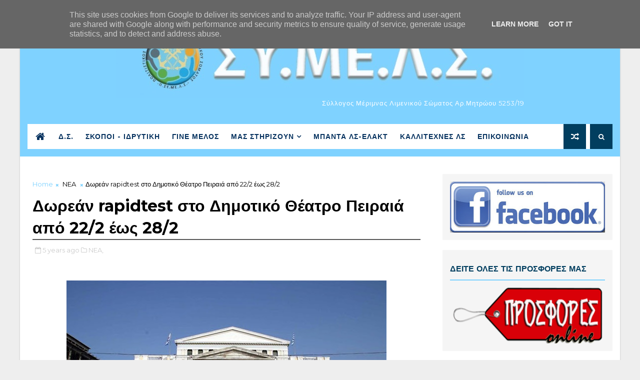

--- FILE ---
content_type: text/javascript; charset=UTF-8
request_url: https://www.symels.gr/feeds/posts/default/-/NEA?alt=json-in-script&max-results=3&callback=jQuery111004378010432047137_1767378728513&_=1767378728514
body_size: 10061
content:
// API callback
jQuery111004378010432047137_1767378728513({"version":"1.0","encoding":"UTF-8","feed":{"xmlns":"http://www.w3.org/2005/Atom","xmlns$openSearch":"http://a9.com/-/spec/opensearchrss/1.0/","xmlns$blogger":"http://schemas.google.com/blogger/2008","xmlns$georss":"http://www.georss.org/georss","xmlns$gd":"http://schemas.google.com/g/2005","xmlns$thr":"http://purl.org/syndication/thread/1.0","id":{"$t":"tag:blogger.com,1999:blog-2069608852109601899"},"updated":{"$t":"2026-01-02T04:49:47.738+02:00"},"category":[{"term":"NEA"},{"term":"ΔΡΑΣΕΙΣ ΣΥΝΑΔΕΛΦΩΝ"},{"term":"ΠΑΡΑΣΤΑΣΕΙΣ ΠΡΟΒΟΛΕΣ"},{"term":"ΤΑΞΙΔΙΩΤΙΚΑ ΝΕΑ"},{"term":"ΠΡΟΣΦΟΡΕΣ"},{"term":"ΠΡΟΤΑΣΕΙΣ"},{"term":"ΚΑΛΛΙΤΕΧΝΕΣ ΛΣ"},{"term":"ΔΙΑΓΩΝΙΣΜΟΙ"},{"term":"ΥΓΕΙΑ"},{"term":"ΜΠΑΝΤΑ ΛΣ-ΕΛΑΚΤ"},{"term":"ΑΠΟΣΤΡΑΤΟΙ"},{"term":"ΕΚΠΑΙΔΕΥΣΗ"},{"term":"ΣΥΜΕΛΣ"},{"term":"ΤΟΠΙΚΕΣ ΠΡΟΣΦΟΡΕΣ"},{"term":"ΣΑΝ ΣΗΜΕΡΑ"},{"term":"ΤΕΧΝΟΛΟΓΙΑ"},{"term":"ΑΣΦΑΛΕΙΕΣ"},{"term":"ΣΥΝΤΑΓΕΣ"},{"term":"ΤΡΑΠΕΖΕΣ ΔΑΝΕΙΑ"},{"term":"ΠΕΡΙΕΡΓΑ"}],"title":{"type":"text","$t":"Σύλλογος Μέριμνας Λιμενικού Σώματος"},"subtitle":{"type":"html","$t":"Σύλλογος Μέριμνας Λιμενικού Σώματος Αρ.Μητρώου 5253\/19"},"link":[{"rel":"http://schemas.google.com/g/2005#feed","type":"application/atom+xml","href":"https:\/\/www.symels.gr\/feeds\/posts\/default"},{"rel":"self","type":"application/atom+xml","href":"https:\/\/www.blogger.com\/feeds\/2069608852109601899\/posts\/default\/-\/NEA?alt=json-in-script\u0026max-results=3"},{"rel":"alternate","type":"text/html","href":"https:\/\/www.symels.gr\/search\/label\/NEA"},{"rel":"hub","href":"http://pubsubhubbub.appspot.com/"},{"rel":"next","type":"application/atom+xml","href":"https:\/\/www.blogger.com\/feeds\/2069608852109601899\/posts\/default\/-\/NEA\/-\/NEA?alt=json-in-script\u0026start-index=4\u0026max-results=3"}],"author":[{"name":{"$t":"ΣΥ.Μ.Ε.Λ.Σ."},"uri":{"$t":"http:\/\/www.blogger.com\/profile\/03597432249997880562"},"email":{"$t":"noreply@blogger.com"},"gd$image":{"rel":"http://schemas.google.com/g/2005#thumbnail","width":"32","height":"32","src":"\/\/blogger.googleusercontent.com\/img\/b\/R29vZ2xl\/AVvXsEikm4YCqDcaLw0AIOpcHhukUhQdRbCKaur1ojHf9ArEicWvTwr7mxDVnUxcK9VMGgE7D5SlKri9D4dN0OnW3oty52lRH2NW_4XAXyToWpThUshy3TUGcEbF5S0N1TA_Rw\/s220\/symels+NEW+1.jpg"}}],"generator":{"version":"7.00","uri":"http://www.blogger.com","$t":"Blogger"},"openSearch$totalResults":{"$t":"732"},"openSearch$startIndex":{"$t":"1"},"openSearch$itemsPerPage":{"$t":"3"},"entry":[{"id":{"$t":"tag:blogger.com,1999:blog-2069608852109601899.post-7208776172656558682"},"published":{"$t":"2025-12-10T09:17:00.001+02:00"},"updated":{"$t":"2025-12-10T09:17:07.669+02:00"},"category":[{"scheme":"http://www.blogger.com/atom/ns#","term":"NEA"},{"scheme":"http://www.blogger.com/atom/ns#","term":"ΠΡΟΣΦΟΡΕΣ"},{"scheme":"http://www.blogger.com/atom/ns#","term":"ΤΑΞΙΔΙΩΤΙΚΑ ΝΕΑ"}],"title":{"type":"text","$t":"Ο ΣΥΜΕΛΣ σας εξασφαλίζει οικονομικές χειμερινές διακοπές με το Travel Project!"},"content":{"type":"html","$t":"\u003Cp\u003E\u003C\/p\u003E\u003Cdiv class=\"separator\" style=\"clear: both; text-align: center;\"\u003E\u003Ca href=\"https:\/\/blogger.googleusercontent.com\/img\/b\/R29vZ2xl\/AVvXsEhiizec9Nh_ogY1eWki0yn7SYBH0VQ5k05_IJIuDtKmefhAC1dkYce1TxU05gdXmfq-lxmLBL4sIiM1T1nn8Q95tWbPcs_BxKho3TD5Mkypl7xpvxQb4AO8Ioemlq86izNVk97F4o7K7yprqDa3LvKfNDx8po3cj7eDxN5rPECcvRu9WagvB_drtj5WZxo\/s1380\/4762.png\" imageanchor=\"1\" style=\"margin-left: 1em; margin-right: 1em;\"\u003E\u003Cspan style=\"font-family: inherit;\"\u003E\u003Cimg border=\"0\" data-original-height=\"918\" data-original-width=\"1380\" height=\"426\" src=\"https:\/\/blogger.googleusercontent.com\/img\/b\/R29vZ2xl\/AVvXsEhiizec9Nh_ogY1eWki0yn7SYBH0VQ5k05_IJIuDtKmefhAC1dkYce1TxU05gdXmfq-lxmLBL4sIiM1T1nn8Q95tWbPcs_BxKho3TD5Mkypl7xpvxQb4AO8Ioemlq86izNVk97F4o7K7yprqDa3LvKfNDx8po3cj7eDxN5rPECcvRu9WagvB_drtj5WZxo\/w640-h426\/4762.png\" width=\"640\" \/\u003E\u003C\/span\u003E\u003C\/a\u003E\u003C\/div\u003E\u003Cspan style=\"font-family: inherit;\"\u003E\u003Cbr \/\u003E\u003Cspan style=\"background-color: white; color: #2e2e2e; text-align: justify;\"\u003EΟ\u003C\/span\u003E\u003Cspan style=\"background-color: white; color: #2e2e2e; text-align: justify;\"\u003E\u0026nbsp;\u003C\/span\u003E\u003Cstrong style=\"background-color: white; color: #2e2e2e; margin: 0px; outline: 0px; padding: 0px; text-align: justify;\"\u003EΣύλλογος Μέριμνας Λιμενικού Σώματος (ΣΥΜΕΛΣ)\u003C\/strong\u003E\u003Cspan style=\"background-color: white; color: #2e2e2e; text-align: justify;\"\u003E, στο πλαίσιο της συνεχούς προσπάθειάς του για τη στήριξη των μελών του και όχι μόνο, ανακοινώνει με ιδιαίτερη χαρά την επέκταση της συνεργασίας του με το ταξιδιωτικό πρακτορείο\u003C\/span\u003E\u003Cspan style=\"background-color: white; color: #2e2e2e; text-align: justify;\"\u003E\u0026nbsp;\u003C\/span\u003E\u003Cb style=\"background-color: white; color: #2e2e2e; text-align: justify;\"\u003E\u003Ca data-saferedirecturl=\"https:\/\/www.google.com\/url?q=https:\/\/travelproject.gr\/\u0026amp;source=gmail\u0026amp;ust=1763554890628000\u0026amp;usg=AOvVaw372QKT1_Nu45jKQUvGBE5S\" href=\"https:\/\/travelproject.gr\/\" style=\"color: #1155cc;\" target=\"_blank\"\u003ETravel Project\u003C\/a\u003E.\u003C\/b\u003E\u003C\/span\u003E\u003Cp\u003E\u003C\/p\u003E\u003Cp style=\"background-color: white; color: #2e2e2e; margin: 0px; outline: 0px; padding: 0px; text-align: justify;\"\u003E\u003Cspan style=\"margin: 0px; outline: 0px; padding: 0px;\"\u003E\u003Cb\u003E\u003Cspan style=\"font-family: inherit;\"\u003E\u003Cbr \/\u003E\u003C\/span\u003E\u003C\/b\u003E\u003C\/span\u003E\u003C\/p\u003E\u003Cp style=\"background-color: white; color: #2e2e2e; margin: 0px; outline: 0px; padding: 0px; text-align: justify;\"\u003E\u003Cspan style=\"margin: 0px; outline: 0px; padding: 0px;\"\u003E\u003Cb\u003E\u003Cspan style=\"font-family: inherit;\"\u003E\u003Cbr \/\u003E\u003C\/span\u003E\u003C\/b\u003E\u003C\/span\u003E\u003C\/p\u003E\u003Cp style=\"background-color: white; color: #2e2e2e; margin: 0px; outline: 0px; padding: 0px; text-align: justify;\"\u003E\u003Cspan style=\"font-family: inherit;\"\u003EΚλείστε τις διακοπές σας στο χιονοδρομικό κέντρο του Μπάνσκο και απολαύστε την απόλυτη χειμερινή απόδραση. Το Μπάνσκο είναι ένα από τα δημοφιλέστερα χειμερινά θέρετρα στα Βαλκάνια και με την νέα μας συνεργασία, έχετε την ευκαιρία να το κάνετε πράξη με το\u0026nbsp;\u003Ca data-saferedirecturl=\"https:\/\/www.google.com\/url?q=https:\/\/banskotheproject.gr\/\u0026amp;source=gmail\u0026amp;ust=1763554890628000\u0026amp;usg=AOvVaw3LjOoMkZ8LzO8cxmu2bC7x\" href=\"https:\/\/banskotheproject.gr\/\" style=\"color: #1155cc;\" target=\"_blank\"\u003EBansko the Project\u003C\/a\u003E.\u0026nbsp;\u003C\/span\u003E\u003C\/p\u003E\u003Cp style=\"background-color: white; color: #2e2e2e; margin: 0px; outline: 0px; padding: 0px; text-align: justify;\"\u003E\u003Cspan style=\"margin: 0px; outline: 0px; padding: 0px;\"\u003E\u003Cspan style=\"font-family: inherit;\"\u003E\u003Cbr \/\u003E\u003C\/span\u003E\u003C\/span\u003E\u003C\/p\u003E\u003Cp style=\"background-color: white; color: #2e2e2e; margin: 0px; outline: 0px; padding: 0px; text-align: justify;\"\u003E\u003Cspan style=\"font-family: inherit;\"\u003E\u003Cspan style=\"margin: 0px; outline: 0px; padding: 0px;\"\u003EΑπό τις προσφορές που υπάρχουν αναρτημένες στην σελίδα τους (\u0026nbsp;\u003Ca data-saferedirecturl=\"https:\/\/www.google.com\/url?q=https:\/\/banskotheproject.gr\/\u0026amp;source=gmail\u0026amp;ust=1763554890628000\u0026amp;usg=AOvVaw3LjOoMkZ8LzO8cxmu2bC7x\" href=\"https:\/\/banskotheproject.gr\/\" style=\"color: #1155cc;\" target=\"_blank\"\u003Ehttps:\/\/banskotheproject.gr\/\u003C\/a\u003E\u0026nbsp;),\u0026nbsp;\u003C\/span\u003E\u003Cspan style=\"margin: 0px; outline: 0px; padding: 0px;\"\u003E\u003Cstrong style=\"margin: 0px; outline: 0px; padding: 0px;\"\u003Eόλοι οι εν ενεργεία και εν αποστρατεία συνάδελφοι του Λιμενικού Σώματος\u003C\/strong\u003E, καθώς και\u0026nbsp;\u003Cstrong style=\"margin: 0px; outline: 0px; padding: 0px;\"\u003Eοι πολιτικοί υπάλληλοι του Υπουργείου Ναυτιλίας και Νησιωτικής Πολιτικής\u0026nbsp;\u003C\/strong\u003E\u003Cspan style=\"margin: 0px; outline: 0px; padding: 0px;\"\u003Eέχουν συνολική έκπτωση\u0026nbsp;\u003Cb\u003E-10%\u003C\/b\u003E\u0026nbsp;για οποιαδήποτε παροχή τους επιλέξετε. Τα εκδρομικά πακέτα ξεκινάνε από μέσα Δεκεμβρίου του 2025 και ολοκληρώνονται τον Μάρτιο του 2026, με σχεδόν καθημερινές αναχωρήσεις για την περίοδο των εορτών. Για περισσότερες πληροφορίες, διευκρινήσεις\u0026nbsp;\u003Cu\u003Eκαι κρατήσεις\u003C\/u\u003E\u0026nbsp;\u003C\/span\u003E\u003C\/span\u003E\u003Cspan style=\"margin: 0px; outline: 0px; padding: 0px;\"\u003Eμπορείτε να καλέσετε στο τηλέφωνο του γραφείου, 210 96 800 02 καθημερινά από την Δευτέρα έως την Παρασκευή τις ώρες 09:00 - 18:00.\u003C\/span\u003E\u003C\/span\u003E\u003C\/p\u003E\u003Cp style=\"background-color: white; color: #2e2e2e; margin: 0px; outline: 0px; padding: 0px; text-align: justify;\"\u003E\u003Cspan style=\"margin: 0px; outline: 0px; padding: 0px;\"\u003E\u003Cspan style=\"font-family: inherit;\"\u003E\u003Cbr \/\u003E\u003C\/span\u003E\u003C\/span\u003E\u003C\/p\u003E\u003Cp style=\"background-color: white; color: #2e2e2e; margin: 0px; outline: 0px; padding: 0px; text-align: justify;\"\u003E\u003Cspan style=\"margin: 0px; outline: 0px; padding: 0px;\"\u003E\u003Cspan style=\"font-family: inherit;\"\u003E\u003Cbr \/\u003E\u003C\/span\u003E\u003C\/span\u003E\u003C\/p\u003E\u003Cp style=\"background-color: white; color: #2e2e2e; margin: 0px; outline: 0px; padding: 0px; text-align: justify;\"\u003E\u003Cspan style=\"font-family: inherit;\"\u003EΕπιπλέον, σας υπενθυμίζουμε ότι συνεχίζεται και η συνεργασία μας με την πλατφόρμα τους,\u0026nbsp;\u003Ca data-saferedirecturl=\"https:\/\/www.google.com\/url?q=https:\/\/my-diakopes.gr\/\u0026amp;source=gmail\u0026amp;ust=1763554890628000\u0026amp;usg=AOvVaw07LF9JdlRf84OoDtJVT5y1\" href=\"https:\/\/my-diakopes.gr\/\" style=\"color: #1155cc;\" target=\"_blank\"\u003EMy-diakopes.gr\u003C\/a\u003E\u003C\/span\u003E\u003C\/p\u003E\u003Cp style=\"background-color: white; color: #2e2e2e; margin: 0px; outline: 0px; padding: 0px; text-align: justify;\"\u003E\u003Cspan style=\"margin: 0px; outline: 0px; padding: 0px;\"\u003E\u003Cspan style=\"font-family: inherit;\"\u003E\u003Cbr \/\u003E\u003C\/span\u003E\u003C\/span\u003E\u003C\/p\u003E\u003Cp style=\"background-color: white; color: #2e2e2e; margin: 0px; outline: 0px; padding: 0px; text-align: justify;\"\u003E\u003Cspan style=\"margin: 0px; outline: 0px; padding: 0px;\"\u003E\u003Cspan style=\"font-family: inherit;\"\u003EΜέσω αυτής της συνεργασίας,\u0026nbsp;\u003Cstrong style=\"margin: 0px; outline: 0px; padding: 0px;\"\u003Eόλοι οι εν ενεργεία και εν αποστρατεία συνάδελφοι του Λιμενικού Σώματος\u003C\/strong\u003E, καθώς και\u0026nbsp;\u003Cstrong style=\"margin: 0px; outline: 0px; padding: 0px;\"\u003Eοι πολιτικοί υπάλληλοι του Υπουργείου Ναυτιλίας και Νησιωτικής Πολιτικής\u003C\/strong\u003E, έχουν πλέον τη δυνατότητα να απολαμβάνουν\u0026nbsp;\u003Cstrong style=\"margin: 0px; outline: 0px; padding: 0px;\"\u003Eοικονομικές και υψηλής ποιότητας διακοπές\u003C\/strong\u003E, με\u0026nbsp;\u003Cstrong style=\"margin: 0px; outline: 0px; padding: 0px;\"\u003Eέκπτωση 10%\u003C\/strong\u003E\u0026nbsp;σε κάθε κράτηση μέσω της πλατφόρμας.\u003C\/span\u003E\u003C\/span\u003E\u003C\/p\u003E\u003Cp style=\"background-color: white; color: #2e2e2e; margin: 0px; outline: 0px; padding: 0px; text-align: justify;\"\u003E\u003Cspan style=\"margin: 0px; outline: 0px; padding: 0px;\"\u003E\u003Cspan style=\"font-family: inherit;\"\u003E\u003Cbr style=\"outline: 0px;\" \/\u003E\u003C\/span\u003E\u003C\/span\u003E\u003C\/p\u003E\u003Cp style=\"background-color: white; color: #2e2e2e; margin: 0px; outline: 0px; padding: 0px;\"\u003E\u003C\/p\u003E\u003Cdiv style=\"background-color: white; color: #2e2e2e; margin: 0px; outline: 0px; padding: 0px; text-align: justify;\"\u003E\u003Cspan style=\"margin: 0px; outline: 0px; padding: 0px;\"\u003E\u003Cspan style=\"font-family: inherit;\"\u003EΗ διαδικασία είναι εξαιρετικά απλή:\u003C\/span\u003E\u003C\/span\u003E\u003C\/div\u003E\u003Cdiv style=\"background-color: white; color: #2e2e2e; margin: 0px; outline: 0px; padding: 0px; text-align: justify;\"\u003E\u003Cspan style=\"margin: 0px; outline: 0px; padding: 0px;\"\u003E\u003Cspan style=\"font-family: inherit;\"\u003E\u003Cbr style=\"outline: 0px;\" \/\u003E\u003C\/span\u003E\u003C\/span\u003E\u003C\/div\u003E\u003Cspan style=\"font-family: inherit;\"\u003E\u003Cspan style=\"background-color: white; color: #2e2e2e; margin: 0px; outline: 0px; padding: 0px;\"\u003E\u003Cdiv style=\"margin: 0px; outline: 0px; padding: 0px; text-align: justify;\"\u003E\u003Cspan style=\"margin: 0px; outline: 0px; padding: 0px;\"\u003EΣυμπληρώστε την παρακάτω φόρμα και θα λάβετε\u0026nbsp;\u003C\/span\u003E\u003Cstrong style=\"margin: 0px; outline: 0px; padding: 0px;\"\u003Eαπευθείας στο email σας έναν εκπτωτικό κωδικό\u003C\/strong\u003E\u003Cspan style=\"margin: 0px; outline: 0px; padding: 0px;\"\u003E, τον οποίο μπορείτε να χρησιμοποιήσετε\u0026nbsp;\u003C\/span\u003E\u003Cstrong style=\"margin: 0px; outline: 0px; padding: 0px;\"\u003Eπολλαπλές φορές\u003C\/strong\u003E\u003Cspan style=\"margin: 0px; outline: 0px; padding: 0px;\"\u003E\u0026nbsp;για εσάς και την οικογένειά σας. Ο κωδικός ισχύει για\u0026nbsp;\u003C\/span\u003E\u003Cstrong style=\"margin: 0px; outline: 0px; padding: 0px;\"\u003Eόλα τα συνεργαζόμενα καταλύματα της πλατφόρμας\u003C\/strong\u003E\u003Cspan style=\"margin: 0px; outline: 0px; padding: 0px;\"\u003E, που ξεπερνούν τα\u0026nbsp;\u003Cstrong\u003E7.\u003C\/strong\u003E\u003C\/span\u003E\u003Cstrong style=\"margin: 0px; outline: 0px; padding: 0px;\"\u003E000 ξενοδοχεία σε όλη την Ελλάδα\u003C\/strong\u003E\u003Cspan style=\"margin: 0px; outline: 0px; padding: 0px;\"\u003E.\u003C\/span\u003E\u003C\/div\u003E\u003C\/span\u003E\u003Cspan style=\"background-color: white; color: #222222;\"\u003E\u003C\/span\u003E\u003C\/span\u003E\u003Cp style=\"background-color: white; color: #2e2e2e; margin: 0px; outline: 0px; padding: 0px;\"\u003E\u003C\/p\u003E\u003Cp style=\"background-color: white; color: #2e2e2e; margin: 0px; outline: 0px; padding: 0px; text-align: center;\"\u003E\u003Cspan style=\"margin: 0px; outline: 0px; padding: 0px;\"\u003E\u003Cspan style=\"font-family: inherit;\"\u003E\u003Cimg alt=\"👉\" aria-label=\"👉\" class=\"an1\" data-emoji=\"👉\" draggable=\"false\" loading=\"lazy\" src=\"https:\/\/fonts.gstatic.com\/s\/e\/notoemoji\/16.0\/1f449\/32.png\" style=\"height: 1.2em; vertical-align: middle; width: 1.2em;\" \/\u003E\u0026nbsp;\u003Cstrong style=\"margin: 0px; outline: 0px; padding: 0px;\"\u003E\u003Ca data-saferedirecturl=\"https:\/\/www.google.com\/url?q=https:\/\/docs.google.com\/forms\/d\/e\/1FAIpQLSfwZR8-7jRYIPnUlvuSqSMylS4ZghXdtbBSKbfDuCbEl1_Q6w\/viewform\u0026amp;source=gmail\u0026amp;ust=1763554890628000\u0026amp;usg=AOvVaw3llj8ku1AG7mw31JKt6LQe\" href=\"https:\/\/docs.google.com\/forms\/d\/e\/1FAIpQLSfwZR8-7jRYIPnUlvuSqSMylS4ZghXdtbBSKbfDuCbEl1_Q6w\/viewform\" rel=\"noopener\" style=\"color: #7fd2fe; margin: 0px; outline: 0px; padding: 0px; text-decoration-line: none;\" target=\"_blank\"\u003EΦόρμα αποστολής εκπτωτικού κωδικού – Πατήστε εδώ\u003C\/a\u003E\u003C\/strong\u003E\u003C\/span\u003E\u003C\/span\u003E\u003C\/p\u003E\u003Cp style=\"background-color: white; color: #2e2e2e; margin: 0px; outline: 0px; padding: 0px; text-align: center;\"\u003E\u003Cspan style=\"margin: 0px; outline: 0px; padding: 0px;\"\u003E\u003Cstrong style=\"margin: 0px; outline: 0px; padding: 0px;\"\u003E\u003Cspan style=\"font-family: inherit;\"\u003E\u003Cbr \/\u003E\u003C\/span\u003E\u003C\/strong\u003E\u003C\/span\u003E\u003C\/p\u003E\u003Cp style=\"background-color: white; color: #2e2e2e; margin: 0px; outline: 0px; padding: 0px; text-align: center;\"\u003E\u003Cspan style=\"margin: 0px; outline: 0px; padding: 0px;\"\u003E\u003Cstrong style=\"margin: 0px; outline: 0px; padding: 0px;\"\u003E\u003Cspan style=\"font-family: inherit;\"\u003EΕναλλακτικά, μπορείτε να αποστείλετε τα στοιχεία σας από το υπηρεσιακό σας email (@\u003Ca data-saferedirecturl=\"https:\/\/www.google.com\/url?q=http:\/\/hcg.gr\u0026amp;source=gmail\u0026amp;ust=1763554890628000\u0026amp;usg=AOvVaw3X6wQotPKQXyZTxV5Bxcmi\" href=\"http:\/\/hcg.gr\/\" style=\"color: #1155cc;\" target=\"_blank\"\u003Ehcg.gr\u003C\/a\u003E) με θέμα «Εκπτωτικός Κωδικός» στη διεύθυνση\u0026nbsp;\u003Ca rel=\"noopener\" style=\"color: #7fd2fe; margin: 0px; outline: 0px; padding: 0px;\"\u003Eparoxels@gmail.com\u003C\/a\u003E. Εμείς θα σας αποστείλουμε τον εκπτωτικό κωδικό, ώστε να τον χρησιμοποιήσετε άμεσα.\u003C\/span\u003E\u003C\/strong\u003E\u003C\/span\u003E\u003C\/p\u003E\u003Cp style=\"background-color: white; color: #2e2e2e; margin: 0px; outline: 0px; padding: 0px; text-align: center;\"\u003E\u003Cspan style=\"margin: 0px; outline: 0px; padding: 0px;\"\u003E\u003Cspan style=\"font-family: inherit;\"\u003E\u003Cbr style=\"outline: 0px;\" \/\u003E\u003C\/span\u003E\u003C\/span\u003E\u003C\/p\u003E\u003Cp style=\"background-color: white; color: #2e2e2e; margin: 0px; outline: 0px; padding: 0px; text-align: justify;\"\u003E\u003Cspan style=\"margin: 0px; outline: 0px; padding: 0px;\"\u003E\u003Cspan style=\"font-family: inherit;\"\u003EΤο\u0026nbsp;\u003Cstrong style=\"margin: 0px; outline: 0px; padding: 0px;\"\u003E\u003Ca data-saferedirecturl=\"https:\/\/www.google.com\/url?q=http:\/\/my-diakopes.gr\/\u0026amp;source=gmail\u0026amp;ust=1763554890628000\u0026amp;usg=AOvVaw1YoX6ZOQmZUFWRxtrn_Jfu\" href=\"http:\/\/my-diakopes.gr\/\" style=\"color: #7fd2fe; margin: 0px; outline: 0px; padding: 0px; text-decoration-line: none;\" target=\"_blank\"\u003EMy-Diakopes.gr\u003C\/a\u003E\u003C\/strong\u003E\u0026nbsp;είναι μια καινοτόμα ελληνική πλατφόρμα που εξειδικεύεται στον σχεδιασμό ποιοτικών και οικονομικών αποδράσεων. Παρέχει εξατομικευμένες προτάσεις για διαμονή, με ευέλικτες επιλογές και άμεση κράτηση χωρίς ενδιάμεσους, ενώ προσφέρει\u0026nbsp;\u003Cstrong style=\"margin: 0px; outline: 0px; padding: 0px;\"\u003Eκαθημερινές προσφορές\u003C\/strong\u003E,\u0026nbsp;\u003Cstrong style=\"margin: 0px; outline: 0px; padding: 0px;\"\u003Eπροσβάσιμες τιμές\u003C\/strong\u003E\u0026nbsp;και\u0026nbsp;\u003Cstrong style=\"margin: 0px; outline: 0px; padding: 0px;\"\u003Eυψηλό επίπεδο εξυπηρέτησης\u003C\/strong\u003E. Σε περίπτωση που χρειαστείτε οποιαδήποτε βοήθεια και υποστήριξη για την ολοκλήρωση της online κρατησής σας, μπορείτε να καλέσετε στο τηλέφωνο του γραφείου, 210 96 800 04 καθημερινά από την Δευτέρα έως την Παρασκευή τις ώρες 09:00 - 18:00.\u003C\/span\u003E\u003C\/span\u003E\u003C\/p\u003E\u003Cp style=\"background-color: white; color: #2e2e2e; margin: 0px; outline: 0px; padding: 0px; text-align: justify;\"\u003E\u003Cspan style=\"margin: 0px; outline: 0px; padding: 0px;\"\u003E\u003Cspan style=\"font-family: inherit;\"\u003E\u003Cbr \/\u003E\u003C\/span\u003E\u003C\/span\u003E\u003C\/p\u003E\u003Cp style=\"background-color: white; color: #2e2e2e; margin: 0px; outline: 0px; padding: 0px; text-align: justify;\"\u003E\u003Cspan style=\"margin: 0px; outline: 0px; padding: 0px;\"\u003E\u003Cspan style=\"font-family: inherit;\"\u003EΚάντε τώρα την κράτησή σας και απολαύστε αξέχαστες διακοπές με τη σιγουριά και τη φροντίδα του ΣΥΜΕΛΣ στο πλευρό σας!\u003C\/span\u003E\u003C\/span\u003E\u003C\/p\u003E\u003Cp style=\"background-color: white; color: #2e2e2e; margin: 0px; outline: 0px; padding: 0px; text-align: justify;\"\u003E\u003Cspan style=\"margin: 0px; outline: 0px; padding: 0px;\"\u003E\u003Cspan style=\"font-family: inherit;\"\u003E\u003Cbr style=\"outline: 0px;\" \/\u003E\u003C\/span\u003E\u003C\/span\u003E\u003C\/p\u003E\u003Cdiv style=\"background-color: white; color: #2e2e2e; margin: 0px; outline: 0px; padding: 0px; text-align: justify;\"\u003E\u003Cdiv style=\"clear: both; margin: 0px; outline: 0px; padding: 0px; text-align: center;\"\u003E\u003Cb style=\"outline: 0px;\"\u003E\u003Cspan style=\"font-family: inherit;\"\u003EΠερισσότερες πληροφορίες στο\u0026nbsp;\u003Ca href=\"mailto:paroxes.ls@gmail.com\" style=\"color: #1155cc;\" target=\"_blank\"\u003Eparoxes.ls@gmail.com\u003C\/a\u003E\u0026nbsp;\u003C\/span\u003E\u003C\/b\u003E\u003C\/div\u003E\u003Cdiv style=\"clear: both; margin: 0px; outline: 0px; padding: 0px; text-align: center;\"\u003E\u003Cb style=\"outline: 0px;\"\u003E\u003Cspan style=\"font-family: inherit;\"\u003E\u003Cbr style=\"outline: 0px;\" \/\u003E\u003C\/span\u003E\u003C\/b\u003E\u003C\/div\u003E\u003C\/div\u003E\u003Cdiv style=\"background-color: white; color: #2e2e2e; margin: 0px; outline: 0px; padding: 0px; text-align: justify;\"\u003E\u003Cdiv style=\"margin: 0px; outline: 0px; padding: 0px; text-align: left;\"\u003E\u003Cdiv style=\"border: 0px; margin: 0px 0px 1em; outline: 0px; padding: 0px;\"\u003E\u003Cp class=\"MsoNormal\" style=\"background-clip: initial; background-image: initial; background-origin: initial; background-position: initial; background-repeat: initial; background-size: initial; line-height: normal; margin: 0px 0px 0.0001pt; outline: 0px; padding: 0px; text-align: justify;\"\u003E\u003Cspan style=\"margin: 0px; outline: 0px; padding: 0px;\"\u003E\u003Cspan style=\"font-family: inherit;\"\u003E\u003Cspan style=\"margin: 0px; outline: 0px; padding: 0px;\"\u003EΟι ανωτέρω εκπτώσεις θα παρέχονται\u0026nbsp;\u003C\/span\u003E\u003Cspan style=\"color: #222222; margin: 0px; outline: 0px; padding: 0px;\"\u003Eέπειτα από επίδειξη ταυτότητας ή κάρτας πιστοποίησης ή άλλου πιστοποιητικού του\u0026nbsp;\u003Cb style=\"outline: 0px;\"\u003EΛιμενικού Σώματος\u003C\/b\u003E\u003C\/span\u003E\u003Cspan style=\"margin: 0px; outline: 0px; padding: 0px;\"\u003E\u003C\/span\u003E\u003C\/span\u003E\u003C\/span\u003E\u003C\/p\u003E\u003Cp class=\"MsoNormal\" style=\"background-clip: initial; background-image: initial; background-origin: initial; background-position: initial; background-repeat: initial; background-size: initial; line-height: normal; margin: 0px 0px 0.0001pt; outline: 0px; padding: 0px; text-align: justify;\"\u003E\u003Cspan style=\"margin: 0px; outline: 0px; padding: 0px;\"\u003E\u003Cspan style=\"font-family: inherit;\"\u003E\u0026nbsp;\u003C\/span\u003E\u003C\/span\u003E\u003C\/p\u003E\u003Cp class=\"MsoNormal\" style=\"background-clip: initial; background-image: initial; background-origin: initial; background-position: initial; background-repeat: initial; background-size: initial; line-height: normal; margin: 0px 0px 0cm; outline: 0px; padding: 0px; text-align: justify;\"\u003E\u003Cspan style=\"margin: 0px; outline: 0px; padding: 0px;\"\u003E\u003Cspan style=\"font-family: inherit;\"\u003E\u003Cb style=\"outline: 0px;\"\u003E\u003Cspan style=\"margin: 0px; outline: 0px; padding: 0px;\"\u003EΣημ:\u0026nbsp;\u003C\/span\u003E\u003C\/b\u003E\u003Cspan style=\"margin: 0px; outline: 0px; padding: 0px;\"\u003EΩς Π.ΣΥ.Μ.Ε.Λ.Σ. αναζητούμε και πετυχαίνουμε τις καλύτερες δυνατές συνεργασίες και προσφορές για τις υπηρεσίες και τα προϊόντα\u0026nbsp; που εσείς μας ζητάτε. Πάντα όμως να κάνετε και την δική σας έρευνα αγοράς για να είστε βέβαιοι πως θα καταλήξετε στην σωστότερη για τα δικά σας δεδομένα επιλογή.\u003C\/span\u003E\u003C\/span\u003E\u003C\/span\u003E\u003C\/p\u003E\u003Cp class=\"MsoNormal\" style=\"background-clip: initial; background-image: initial; background-origin: initial; background-position: initial; background-repeat: initial; background-size: initial; line-height: normal; margin: 0px 0px 0cm; outline: 0px; padding: 0px; text-align: center;\"\u003E\u003C\/p\u003E\u003Cdiv style=\"margin: 0px; outline: 0px; padding: 0px; text-align: justify;\"\u003E\u003Cspan style=\"margin: 0px; outline: 0px; padding: 0px;\"\u003E\u003Cspan style=\"font-family: inherit;\"\u003E\u003Cbr style=\"outline: 0px;\" \/\u003E\u003C\/span\u003E\u003C\/span\u003E\u003C\/div\u003E\u003Cspan style=\"margin: 0px; outline: 0px; padding: 0px;\"\u003E\u003Cspan style=\"font-family: inherit;\"\u003E\u003Cdiv style=\"margin: 0px; outline: 0px; padding: 0px; text-align: center;\"\u003E\u003Cspan style=\"margin: 0px; outline: 0px; padding: 0px;\"\u003EΤα\u0026nbsp;καλύτερα\u0026nbsp;ήρθαν\u0026nbsp;και\u0026nbsp;είναι\u0026nbsp;\u003Cwbr\u003E\u003C\/wbr\u003Eγια\u0026nbsp;όλους\u0026nbsp;\u003C\/span\u003E\u003C\/div\u003E\u003Cdiv style=\"margin: 0px; outline: 0px; padding: 0px; text-align: center;\"\u003E\u003Cspan style=\"margin: 0px; outline: 0px; padding: 0px;\"\u003E\u003Cbr style=\"outline: 0px;\" \/\u003E\u003C\/span\u003E\u003C\/div\u003E\u003C\/span\u003E\u003C\/span\u003E\u003Cp style=\"margin: 0px; outline: 0px; padding: 0px;\"\u003E\u003C\/p\u003E\u003Cp align=\"center\" class=\"MsoNormal\" style=\"background-clip: initial; background-image: initial; background-origin: initial; background-position: initial; background-repeat: initial; background-size: initial; line-height: normal; margin: 0px 0px 0cm; outline: 0px; padding: 0px; text-align: center;\"\u003E\u003Cb style=\"outline: 0px;\"\u003E\u003Cspan style=\"color: #222222; margin: 0px; outline: 0px; padding: 0px;\"\u003E\u003Cspan style=\"font-family: inherit;\"\u003EΣυνεχίζουμε την προσπάθεια μαζί με τον συνάδελφο για τον συνάδελφο .\u003C\/span\u003E\u003C\/span\u003E\u003C\/b\u003E\u003C\/p\u003E\u003Cdiv\u003E\u003Cb style=\"outline: 0px;\"\u003E\u003Cspan style=\"color: #222222; font-family: inherit; margin: 0px; outline: 0px; padding: 0px;\"\u003E\u003Cbr \/\u003E\u003C\/span\u003E\u003C\/b\u003E\u003C\/div\u003E\u003Cdiv\u003E\u003Cb style=\"outline: 0px;\"\u003E\u003Cspan style=\"color: #222222; font-family: inherit; margin: 0px; outline: 0px; padding: 0px;\"\u003E\u003Cb style=\"color: black; outline: 0px; text-align: center; transition: all;\"\u003E\u003Cspan style=\"color: #222222; font-size: 12pt; margin: 0px; outline: 0px; padding: 0px; transition: all;\"\u003E\u003Cb style=\"color: black; font-size: medium; outline: 0px; transition: all;\"\u003E\u003Cspan style=\"color: #222222; font-size: 12pt; margin: 0px; outline: 0px; padding: 0px; transition: all;\"\u003E\u003Cb style=\"color: black; font-size: medium; outline: 0px; transition: all;\"\u003E\u003Ca href=\"https:\/\/blogger.googleusercontent.com\/img\/a\/AVvXsEiVwCAzL29etfDmioUu4Gdftnib6lNGT1li4qAyHrtgtBKuMrT34jtDq_yzzk7g2ZZP1DHOhMYrMTjqcrXXQDirCEyIKiS7zzWeuYVUsJd_bJgN8MLvXJ5YlSM_8cXiIVyWgTsf4w-Lf_hV_D3E3KMRjoVBmSvhFbIRnsnaaTGcap7ZCuNOCJDPSUJ7=s817\" style=\"margin-left: 1em; margin-right: 1em;\"\u003E\u003Cimg border=\"0\" data-original-height=\"165\" data-original-width=\"817\" height=\"130\" src=\"https:\/\/blogger.googleusercontent.com\/img\/a\/AVvXsEiVwCAzL29etfDmioUu4Gdftnib6lNGT1li4qAyHrtgtBKuMrT34jtDq_yzzk7g2ZZP1DHOhMYrMTjqcrXXQDirCEyIKiS7zzWeuYVUsJd_bJgN8MLvXJ5YlSM_8cXiIVyWgTsf4w-Lf_hV_D3E3KMRjoVBmSvhFbIRnsnaaTGcap7ZCuNOCJDPSUJ7=w640-h130\" width=\"640\" \/\u003E\u003C\/a\u003E\u003C\/b\u003E\u003C\/span\u003E\u003C\/b\u003E\u003C\/span\u003E\u003C\/b\u003E\u003C\/span\u003E\u003C\/b\u003E\u003C\/div\u003E\u003C\/div\u003E\u003C\/div\u003E\u003C\/div\u003E"},"link":[{"rel":"edit","type":"application/atom+xml","href":"https:\/\/www.blogger.com\/feeds\/2069608852109601899\/posts\/default\/7208776172656558682"},{"rel":"self","type":"application/atom+xml","href":"https:\/\/www.blogger.com\/feeds\/2069608852109601899\/posts\/default\/7208776172656558682"},{"rel":"alternate","type":"text/html","href":"https:\/\/www.symels.gr\/2025\/11\/travel-project.html","title":"Ο ΣΥΜΕΛΣ σας εξασφαλίζει οικονομικές χειμερινές διακοπές με το Travel Project!"}],"author":[{"name":{"$t":"ΣΥ.Μ.Ε.Λ.Σ."},"uri":{"$t":"http:\/\/www.blogger.com\/profile\/03597432249997880562"},"email":{"$t":"noreply@blogger.com"},"gd$image":{"rel":"http://schemas.google.com/g/2005#thumbnail","width":"32","height":"32","src":"\/\/blogger.googleusercontent.com\/img\/b\/R29vZ2xl\/AVvXsEikm4YCqDcaLw0AIOpcHhukUhQdRbCKaur1ojHf9ArEicWvTwr7mxDVnUxcK9VMGgE7D5SlKri9D4dN0OnW3oty52lRH2NW_4XAXyToWpThUshy3TUGcEbF5S0N1TA_Rw\/s220\/symels+NEW+1.jpg"}}],"media$thumbnail":{"xmlns$media":"http://search.yahoo.com/mrss/","url":"https:\/\/blogger.googleusercontent.com\/img\/b\/R29vZ2xl\/AVvXsEhiizec9Nh_ogY1eWki0yn7SYBH0VQ5k05_IJIuDtKmefhAC1dkYce1TxU05gdXmfq-lxmLBL4sIiM1T1nn8Q95tWbPcs_BxKho3TD5Mkypl7xpvxQb4AO8Ioemlq86izNVk97F4o7K7yprqDa3LvKfNDx8po3cj7eDxN5rPECcvRu9WagvB_drtj5WZxo\/s72-w640-h426-c\/4762.png","height":"72","width":"72"}},{"id":{"$t":"tag:blogger.com,1999:blog-2069608852109601899.post-9191079121101421329"},"published":{"$t":"2025-12-10T09:17:00.000+02:00"},"updated":{"$t":"2025-12-10T09:17:02.845+02:00"},"category":[{"scheme":"http://www.blogger.com/atom/ns#","term":"NEA"},{"scheme":"http://www.blogger.com/atom/ns#","term":"ΑΣΦΑΛΕΙΕΣ"},{"scheme":"http://www.blogger.com/atom/ns#","term":"ΥΓΕΙΑ"}],"title":{"type":"text","$t":"ΣΥΜΕΛΣ: Ένας γιατρός διαθέσιμος όποτε τον χρειαστείτε"},"content":{"type":"html","$t":"\u003Cp\u003E\u003C\/p\u003E\u003Cdiv class=\"separator\" style=\"clear: both; text-align: center;\"\u003E\u003Ca href=\"https:\/\/blogger.googleusercontent.com\/img\/b\/R29vZ2xl\/AVvXsEh_-bJImlwI5bls0iZb8JKt-ahhpauT7DkTjPu681v5O2FnmtlS33GS6z9efrm3RaHCHGWSOWwkRpFQ4qezDIzgWf5C9ye-RLnHCTFtEAvqxAzxt15udLBFMZvaYdGR-hA19gG1zHpP2Br4_sjKDD9ZVsCYEw-d5IaiGXUomSYK4khGwcZMrOWlDLDd5IU\/s700\/4726.jpg\" style=\"margin-left: 1em; margin-right: 1em;\"\u003E\u003Cimg border=\"0\" data-original-height=\"394\" data-original-width=\"700\" height=\"360\" src=\"https:\/\/blogger.googleusercontent.com\/img\/b\/R29vZ2xl\/AVvXsEh_-bJImlwI5bls0iZb8JKt-ahhpauT7DkTjPu681v5O2FnmtlS33GS6z9efrm3RaHCHGWSOWwkRpFQ4qezDIzgWf5C9ye-RLnHCTFtEAvqxAzxt15udLBFMZvaYdGR-hA19gG1zHpP2Br4_sjKDD9ZVsCYEw-d5IaiGXUomSYK4khGwcZMrOWlDLDd5IU\/w640-h360\/4726.jpg\" width=\"640\" \/\u003E\u003C\/a\u003E\u003C\/div\u003E\u003Cbr \/\u003E\u0026nbsp;Αγαπητές και αγαπητοί συνάδελφοι, εν ενεργεία, εν αποστρατεία και φίλοι του ΣΥΜΕΛΣ,\u003Cdiv\u003E\u003Cbr \/\u003E\u003Cp data-end=\"1059\" data-start=\"462\"\u003EΤο Λιμενικό Σώμα είναι μια οικογένεια που στηρίζεται στην αφοσίωση, στη διαρκή προσφορά και στην αίσθηση καθήκοντος. Είναι ένας δεσμός που δεν λύνεται ούτε με τη στολή ούτε με τον χρόνο. Γι αυτό και η μέριμνα για την υγεία κάθε μέλους της οικογένειάς μας αποτελεί προτεραιότητα. Σε αυτό το πλαίσιο, σας ενημερώνουμε για μια σημαντική δυνατότητα που αφορά όλους μας. Τη δυνατότητα να έχουμε άμεση πρόσβαση σε προσωπικό γιατρό και σύγχρονες υπηρεσίες υγείας, όχι απλώς διαθέσιμες κάπου μακριά, αλλά κυριολεκτικά διαθέσιμες στην τσέπη μας, μέσα από υπηρεσίες που αξιοποιούν τεχνολογία και εγκυρότητα.\u003C\/p\u003E\u003Cp data-end=\"1059\" data-start=\"462\"\u003E\u003Cbr \/\u003E\u003C\/p\u003E\n\u003Ch3 data-end=\"1141\" data-start=\"1061\"\u003E\u003Cstrong data-end=\"1139\" data-start=\"1065\"\u003E1. Προσωπικός Γιατρός και άμεση ιατρική υποστήριξη μέσω του NN CareApp\u003C\/strong\u003E\u003C\/h3\u003E\n\u003Cp data-end=\"1639\" data-start=\"1142\"\u003EΜέσω της υπηρεσίας NN CareApp έχετε πρόσβαση σε:\u003Cbr data-end=\"1193\" data-start=\"1190\" \/\u003E\n• Τηλεϊατρική με γενικό ιατρό όλο το εικοσιτετράωρο κάθε ημέρας του χρόνου\u003Cbr data-end=\"1270\" data-start=\"1267\" \/\u003E\n• Δυνατότητα επικοινωνίας με παιδίατρο, δερματολόγο και διατροφολόγο κατόπιν ραντεβού\u003Cbr data-end=\"1358\" data-start=\"1355\" \/\u003E\n• Συνταγογράφηση φαρμάκων και εξετάσεων με χαμηλό κόστος\u003Cbr data-end=\"1417\" data-start=\"1414\" \/\u003E\n• Υπηρεσία επείγουσας αερομεταφοράς εντός Ελλάδας μέσω Greek Flying Doctors\u003Cbr data-end=\"1495\" data-start=\"1492\" \/\u003E\nΟι παραπάνω παροχές παρέχονται με χαμηλή ετήσια δαπάνη για τον ασφαλισμένο και με οικογενειακές εκπτώσεις \u003C\/p\u003E\u003Cp class=\"not-prose mt-0! mb-0! flex-auto truncate\"\u003EΜε λίγα λόγια, ο προσωπικός σας γιατρός βρίσκεται πάντα διαθέσιμος, σε κάθε νησί, σε κάθε λιμενικό σταθμό, σε κάθε υπηρεσία και κάθε ώρα, ώστε κανείς να μη μείνει μόνος σε μια δύσκολη στιγμή.\u003C\/p\u003E\u003Cp class=\"not-prose mt-0! mb-0! flex-auto truncate\"\u003E\u003Cbr \/\u003E\u003C\/p\u003E\n\u003Ch3 data-end=\"1896\" data-start=\"1834\"\u003E\u003Cstrong data-end=\"1894\" data-start=\"1838\"\u003E2. Διαγνωστικές Εξετάσεις σε δίκτυο υψηλής ποιότητας\u003C\/strong\u003E\u003C\/h3\u003E\n\u003Cp data-end=\"2475\" data-start=\"1897\"\u003EΜέσω του προγράμματος NN Orange First Care δύο έμπιστοι και σύγχρονοι όμιλοι διαγνωστικών κέντρων, η Affidea και η Βιοϊατρική, παρέχουν:\u003Cbr data-end=\"2036\" data-start=\"2033\" \/\u003E\n• Απεριόριστες επισκέψεις με χαμηλή συμμετοχή\u003Cbr data-end=\"2084\" data-start=\"2081\" \/\u003E\n• Ετήσιο check up\u003Cbr data-end=\"2104\" data-start=\"2101\" \/\u003E\n• Οφθαλμολογικό έλεγχο\u003Cbr data-end=\"2129\" data-start=\"2126\" \/\u003E\n• Διαγνωστικές εξετάσεις έως συγκεκριμένο ετήσιο όριο χωρίς συμμετοχή με παραπεμπτικό\u003Cbr data-end=\"2217\" data-start=\"2214\" \/\u003E\n• Προτεραιότητα σε ραντεβού χωρίς αναμονή\u003Cbr data-end=\"2261\" data-start=\"2258\" \/\u003E\n• Κάλυψη προγεννητικού ελέγχου\u003Cbr data-end=\"2294\" data-start=\"2291\" \/\u003E\n• Πακέτα εξετάσεων για σχολεία και αθλητικές δραστηριότητες\u003Cbr data-end=\"2356\" data-start=\"2353\" \/\u003E\n• Πρόσβαση σε σύγχρονα μηχανήματα MRI, CT και άλλες εξετάσεις υψηλής τεχνολογίας\u003C\/p\u003E\u003Cp data-end=\"2475\" data-start=\"1897\"\u003E\u003Cbr \/\u003E\u003C\/p\u003E\n\u003Ch3 data-end=\"2549\" data-start=\"2477\"\u003E\u003Cstrong data-end=\"2547\" data-start=\"2481\"\u003E3. Επιπλέον επιλογές νοσοκομειακής κάλυψης και προστασίας ζωής\u003C\/strong\u003E\u003C\/h3\u003E\n\u003Cp data-end=\"2914\" data-start=\"2550\"\u003EΤα προγράμματα NN παρέχουν δυνατότητες για νοσοκομειακή κάλυψη, υπηρεσίες επείγουσας φροντίδας, χειρουργικά επιδόματα, οικονομική ενίσχυση σε σοβαρές ασθένειες, καθώς και επιλογές ασφάλισης ζωής για την προστασία της οικογένειας. Όλες αυτές οι επιλογές μπορούν να λειτουργήσουν συμπληρωματικά προς τον δημόσιο φορέα ασφάλισης \u003C\/p\u003E\u003Cp class=\"not-prose mt-0! mb-0! flex-auto truncate\"\u003E\u003C\/p\u003E\n\u003Cp data-end=\"3230\" data-start=\"2921\"\u003EΩς ΣΥΜΕΛΣ, επιδιώκουμε να στεκόμαστε έμπρακτα δίπλα σε κάθε μέλος μας, τιμώντας την πορεία, την προσφορά και το λειτούργημα που όλοι υπηρετήσαμε. Η υγεία μας είναι το πολυτιμότερο αγαθό και αξίζει την ίδια φροντίδα με την οποία φροντίζουμε τη θάλασσα, την πατρίδα και τους ανθρώπους που υπηρετούμε καθημερινά.\u003C\/p\u003E\n\u003Cp data-end=\"3403\" data-start=\"3232\"\u003EΠροτρέπουμε κάθε ενδιαφερόμενο να ενημερωθεί αναλυτικά, ώστε να αξιοποιήσει μια υπηρεσία που μπορεί να προσφέρει σιγουριά και άμεση υποστήριξη σε κάθε στιγμή της ζωής μας.\u003C\/p\u003E\u003Cp data-end=\"3403\" data-start=\"3232\"\u003E\u003Cbr \/\u003E\u003C\/p\u003E\n\u003Cp data-end=\"3453\" data-start=\"3405\"\u003EΔΕΙΤΕ ΕΔΩ ΑΝΑΛΥΤΙΚΑ\u0026nbsp;\u003C\/p\u003E\u003Cp data-end=\"3453\" data-start=\"3405\"\u003E\u003Ciframe allow=\"autoplay\" height=\"680\" src=\"https:\/\/drive.google.com\/file\/d\/1Xpuc2T5MDOz_n76GQHohkMrrGItnKQdD\/preview\" width=\"640\"\u003E\u003C\/iframe\u003E\u003C\/p\u003E\u003Cp data-end=\"3453\" data-start=\"3405\"\u003E\u003Cb\u003EΠερισσότερες πληροφορίες : Ζωή Νίνου, Εξειδικευμένη Ασφαλιστική Σύμβουλος\u0026nbsp; 6944147789\u003C\/b\u003E\u003C\/p\u003E\u003Cp data-end=\"3453\" data-start=\"3405\"\u003E\u003Cbr \/\u003E\u003C\/p\u003E\u003Cp class=\"MsoNormal\" style=\"background: rgb(255, 255, 255); line-height: normal; margin: 0px 0px 0.0001pt; outline: 0px; padding: 0px; text-align: justify; transition: all;\"\u003E\u003Cspan style=\"font-size: 12pt; margin: 0px; outline: 0px; padding: 0px; transition: all;\"\u003EΟι ανωτέρω εκπτώσεις θα παρέχονται\u0026nbsp;\u003C\/span\u003E\u003Cspan style=\"color: #222222; font-size: 12pt; margin: 0px; outline: 0px; padding: 0px; transition: all;\"\u003Eέπειτα από επίδειξη ταυτότητας ή κάρτας πιστοποίησης ή άλλου πιστοποιητικού του\u0026nbsp;\u003Cb style=\"outline: 0px; transition: all;\"\u003EΛιμενικού Σώματος\u003C\/b\u003E\u003C\/span\u003E\u003Cspan style=\"color: #2e2e2e; font-size: 12pt; margin: 0px; outline: 0px; padding: 0px; transition: all;\"\u003E\u003Co:p style=\"outline: 0px; transition: all;\"\u003E\u003C\/o:p\u003E\u003C\/span\u003E\u003C\/p\u003E\u003Cp class=\"MsoNormal\" style=\"background: rgb(255, 255, 255); line-height: normal; margin: 0px 0px 0.0001pt; outline: 0px; padding: 0px; text-align: justify; transition: all;\"\u003E\u003Cspan style=\"color: #2e2e2e; font-size: 12pt; margin: 0px; outline: 0px; padding: 0px; transition: all;\"\u003E\u0026nbsp;\u003C\/span\u003E\u003C\/p\u003E\u003Cp class=\"MsoNormal\" style=\"background: rgb(255, 255, 255); line-height: normal; margin: 0px 0px 0cm; outline: 0px; padding: 0px; text-align: justify; transition: all;\"\u003E\u003Cb style=\"outline: 0px; transition: all;\"\u003E\u003Cspan style=\"color: #2e2e2e; font-size: 12pt; margin: 0px; outline: 0px; padding: 0px; transition: all;\"\u003EΣημ:\u0026nbsp;\u003C\/span\u003E\u003C\/b\u003E\u003Cspan style=\"color: #2e2e2e; font-size: 12pt; margin: 0px; outline: 0px; padding: 0px; transition: all;\"\u003EΩς Π.ΣΥ.Μ.Ε.Λ.Σ. αναζητούμε και πετυχαίνουμε τις καλύτερες δυνατές συνεργασίες και προσφορές για τις υπηρεσίες και τα προϊόντα\u0026nbsp; που εσείς μας ζητάτε. Πάντα όμως να κάνετε και την δική σας έρευνα αγοράς για να είστε βέβαιοι πως θα καταλήξετε στην σωστότερη για τα δικά σας δεδομένα επιλογή.\u003Co:p style=\"outline: 0px; transition: all;\"\u003E\u003C\/o:p\u003E\u003C\/span\u003E\u003C\/p\u003E\u003Cp class=\"MsoNormal\" style=\"background: rgb(255, 255, 255); line-height: normal; margin: 0px 0px 0cm; outline: 0px; padding: 0px; text-align: center; transition: all;\"\u003E\u003C\/p\u003E\u003Cdiv style=\"background-color: white; margin: 0px; outline: 0px; padding: 0px; text-align: justify; transition: all;\"\u003E\u003Cspan style=\"color: #2e2e2e; margin: 0px; outline: 0px; padding: 0px; transition: all;\"\u003E\u003Cbr style=\"outline: 0px; transition: all;\" \/\u003E\u003C\/span\u003E\u003C\/div\u003E\u003Cdiv style=\"margin: 0px; outline: 0px; padding: 0px; text-align: center; transition: all;\"\u003E\u003Cspan style=\"font-size: 12pt; margin: 0px; outline: 0px; padding: 0px; transition: all;\"\u003EΤα\u0026nbsp;καλύτερα\u0026nbsp;ήρθαν\u0026nbsp;και\u0026nbsp;είναι\u0026nbsp;για\u0026nbsp;όλους\u0026nbsp;\u003C\/span\u003E\u003C\/div\u003E\u003Cp style=\"background-color: white; margin: 0px; outline: 0px; padding: 0px; transition: all;\"\u003E\u003C\/p\u003E\u003Cp align=\"center\" class=\"MsoNormal\" style=\"background: rgb(255, 255, 255); line-height: normal; margin: 0px 0px 0cm; outline: 0px; padding: 0px; text-align: center; transition: all;\"\u003E\u003Cb style=\"outline: 0px; transition: all;\"\u003E\u003Cspan style=\"color: #222222; font-size: 12pt; margin: 0px; outline: 0px; padding: 0px; transition: all;\"\u003EΣυνεχίζουμε την προσπάθεια μαζί με τον συνάδελφο για τον συνάδελφο .\u003C\/span\u003E\u003C\/b\u003E\u003C\/p\u003E\u003Cp data-end=\"1364\" data-start=\"1267\" style=\"text-align: justify;\"\u003E\u003Cspan style=\"font-family: inherit;\"\u003E\u003Cspan style=\"background-color: white; color: #2e2e2e; font-size: 12pt; margin: 0px; outline: 0px; padding: 0px; text-align: left; transition: all;\"\u003E\u003Co:p style=\"outline: 0px; transition: all;\"\u003E\u003C\/o:p\u003E\u003C\/span\u003E\u003C\/span\u003E\u003C\/p\u003E\u003Cp align=\"center\" class=\"MsoNormal\" style=\"background: rgb(255, 255, 255); line-height: normal; margin: 0px 0px 0cm; outline: 0px; padding: 0px; text-align: center; transition: all;\"\u003E\u003Cb style=\"outline: 0px; transition: all;\"\u003E\u003Cspan style=\"color: #222222; font-size: 12pt; margin: 0px; outline: 0px; padding: 0px; transition: all;\"\u003E\u003Cb style=\"color: black; font-size: medium; outline: 0px; transition: all;\"\u003E\u003Cspan style=\"color: #222222; font-size: 12pt; margin: 0px; outline: 0px; padding: 0px; transition: all;\"\u003E\u003Cb style=\"color: black; font-size: medium; outline: 0px; transition: all;\"\u003E\u003Ca href=\"https:\/\/blogger.googleusercontent.com\/img\/a\/AVvXsEiVwCAzL29etfDmioUu4Gdftnib6lNGT1li4qAyHrtgtBKuMrT34jtDq_yzzk7g2ZZP1DHOhMYrMTjqcrXXQDirCEyIKiS7zzWeuYVUsJd_bJgN8MLvXJ5YlSM_8cXiIVyWgTsf4w-Lf_hV_D3E3KMRjoVBmSvhFbIRnsnaaTGcap7ZCuNOCJDPSUJ7=s817\" style=\"margin-left: 1em; margin-right: 1em;\"\u003E\u003Cimg border=\"0\" data-original-height=\"165\" data-original-width=\"817\" height=\"130\" src=\"https:\/\/blogger.googleusercontent.com\/img\/a\/AVvXsEiVwCAzL29etfDmioUu4Gdftnib6lNGT1li4qAyHrtgtBKuMrT34jtDq_yzzk7g2ZZP1DHOhMYrMTjqcrXXQDirCEyIKiS7zzWeuYVUsJd_bJgN8MLvXJ5YlSM_8cXiIVyWgTsf4w-Lf_hV_D3E3KMRjoVBmSvhFbIRnsnaaTGcap7ZCuNOCJDPSUJ7=w640-h130\" width=\"640\" \/\u003E\u003C\/a\u003E\u003C\/b\u003E\u003C\/span\u003E\u003C\/b\u003E\u003C\/span\u003E\u003C\/b\u003E\u003C\/p\u003E\u003C\/div\u003E"},"link":[{"rel":"edit","type":"application/atom+xml","href":"https:\/\/www.blogger.com\/feeds\/2069608852109601899\/posts\/default\/9191079121101421329"},{"rel":"self","type":"application/atom+xml","href":"https:\/\/www.blogger.com\/feeds\/2069608852109601899\/posts\/default\/9191079121101421329"},{"rel":"alternate","type":"text/html","href":"https:\/\/www.symels.gr\/2025\/11\/blog-post_17.html","title":"ΣΥΜΕΛΣ: Ένας γιατρός διαθέσιμος όποτε τον χρειαστείτε"}],"author":[{"name":{"$t":"ΣΥ.Μ.Ε.Λ.Σ."},"uri":{"$t":"http:\/\/www.blogger.com\/profile\/03597432249997880562"},"email":{"$t":"noreply@blogger.com"},"gd$image":{"rel":"http://schemas.google.com/g/2005#thumbnail","width":"32","height":"32","src":"\/\/blogger.googleusercontent.com\/img\/b\/R29vZ2xl\/AVvXsEikm4YCqDcaLw0AIOpcHhukUhQdRbCKaur1ojHf9ArEicWvTwr7mxDVnUxcK9VMGgE7D5SlKri9D4dN0OnW3oty52lRH2NW_4XAXyToWpThUshy3TUGcEbF5S0N1TA_Rw\/s220\/symels+NEW+1.jpg"}}],"media$thumbnail":{"xmlns$media":"http://search.yahoo.com/mrss/","url":"https:\/\/blogger.googleusercontent.com\/img\/b\/R29vZ2xl\/AVvXsEh_-bJImlwI5bls0iZb8JKt-ahhpauT7DkTjPu681v5O2FnmtlS33GS6z9efrm3RaHCHGWSOWwkRpFQ4qezDIzgWf5C9ye-RLnHCTFtEAvqxAzxt15udLBFMZvaYdGR-hA19gG1zHpP2Br4_sjKDD9ZVsCYEw-d5IaiGXUomSYK4khGwcZMrOWlDLDd5IU\/s72-w640-h360-c\/4726.jpg","height":"72","width":"72"}},{"id":{"$t":"tag:blogger.com,1999:blog-2069608852109601899.post-3030779047404453733"},"published":{"$t":"2025-12-02T10:27:00.005+02:00"},"updated":{"$t":"2025-12-02T12:00:59.282+02:00"},"category":[{"scheme":"http://www.blogger.com/atom/ns#","term":"NEA"}],"title":{"type":"text","$t":"ΣΥΜΕΛΣ: Θεατρική παράσταση για τα παιδιά και τις οικογένειες στελεχών του Λιμενικού Σώματος"},"content":{"type":"html","$t":"\u003Cp\u003E\u0026nbsp;\u003Ca href=\"https:\/\/blogger.googleusercontent.com\/img\/b\/R29vZ2xl\/AVvXsEjnOxqWUNCyJEQyStcHxlr_LsNRU81tdRd8buZr-p_zaMdSNJJ-ln_JV51QT7f3cI2U6e37PK1yFSwlE0JL3IWo4k3n2kYizSG9U4Byb-xw0-TgGDXtTSNkGgDXB3F_XazPGi47oJmO7jrwSy3pOla3xlt1Gznw7cYuvGBIVLrlyGhVpJnjRAQ-_x0LqSM\/s4096\/IMG_20251130_120304.jpg\" style=\"margin-left: 1em; margin-right: 1em; text-align: center;\"\u003E\u003Cimg border=\"0\" data-original-height=\"3072\" data-original-width=\"4096\" height=\"480\" src=\"https:\/\/blogger.googleusercontent.com\/img\/b\/R29vZ2xl\/AVvXsEjnOxqWUNCyJEQyStcHxlr_LsNRU81tdRd8buZr-p_zaMdSNJJ-ln_JV51QT7f3cI2U6e37PK1yFSwlE0JL3IWo4k3n2kYizSG9U4Byb-xw0-TgGDXtTSNkGgDXB3F_XazPGi47oJmO7jrwSy3pOla3xlt1Gznw7cYuvGBIVLrlyGhVpJnjRAQ-_x0LqSM\/w640-h480\/IMG_20251130_120304.jpg\" width=\"640\" \/\u003E\u003C\/a\u003E\u003C\/p\u003E\u0026nbsp;\u003Cbr \/\u003E\u003Cdiv style=\"text-align: justify;\"\u003E\u003Cbr \/\u003E\u003C\/div\u003E\u003Cdiv style=\"text-align: justify;\"\u003EΤην Κυριακή 30 Νοεμβρίου πραγματοποιήθηκε η προγραμματισμένη θεατρική παιδική παράσταση, που διοργάνωσε ο Σύλλογος Μέριμνας Λιμενικού Σώματος σε συνεργασία με την Ένωση Λ.Σ. Κεντρικής Υπηρεσίας, μέλος της Πανελλήνιας Ομοσπονδίας Λιμενικών, στο Θέατρο «Δημήτρης Χορν». Η μαγική παράσταση «Ο Γύρος του Κόσμου σε 80 Ημέρες» από τις Μαγικές Σβούρες, σε διασκευή και σκηνοθεσία του Δημήτρη Αδάμη, ταξίδεψε μικρούς και μεγάλους σε έναν κόσμο περιπέτειας, φαντασίας και αισιοδοξίας. Οι παιδικές φωνές αντήχησαν στο κατάμεστο θέατρο, χαρίζοντας συγκίνηση σε όλους. Μαζί με τον Φιλέα Φογκ και τον Πασπαρτού ταξιδέψαμε συμβολικά σε κάθε γωνιά του κόσμου, με τη δύναμη της φιλίας και της πίστης στις δυνατότητες των ανθρώπων.\u003C\/div\u003E\u003Cdiv style=\"text-align: justify;\"\u003E\u003Cbr \/\u003E\u003C\/div\u003E\u003Cdiv style=\"text-align: justify;\"\u003E\u003Cbr \/\u003E\u003C\/div\u003E\u003Cdiv style=\"text-align: justify;\"\u003E\u003Cbr \/\u003E\u003C\/div\u003E\u003Cdiv style=\"text-align: justify;\"\u003EΤην παράσταση, παρακολούθησε και τίμησε με την παρουσία του\u0026nbsp;\u003Cb\u003Eο Υπουργός Ναυτιλίας και Νησιωτικής Πολιτικής, κ. Βασίλης Κικίλιας\u003C\/b\u003E. Εκφράζουμε τις πιο θερμές μας ευχαριστίες προς τον κ. Υπουργό, για την τιμητική παρουσία του και τη συνεχή στήριξη στο έργο του Λιμενικού Σώματος, καθώς και τις οικογένειες των συναδέλφων που με τη συμμετοχή τους αποδεικνύουν διαρκώς πως όταν είμαστε ενωμένοι μπορούμε να πετύχουμε πολλά και να δημιουργήσουμε όμορφες αναμνήσεις για τα παιδιά μας.\u003C\/div\u003E\u003Cdiv style=\"text-align: justify;\"\u003E\u003Cbr \/\u003E\u003C\/div\u003E\u003Cdiv class=\"separator\" style=\"clear: both; text-align: center;\"\u003E\u003Ca href=\"https:\/\/blogger.googleusercontent.com\/img\/b\/R29vZ2xl\/AVvXsEgeIS3eAmVhh5qhxYVuGoWyzTxE6IfUx6e2ZIU5yzF1vSeCF3WkyzZUsBXlL_4CeLuGIaQ9wYnBy6HVpGSY02Ns34pZCqY4GNZ6NOhyN3zAiyTmRdVdq6_ua1ADHOpX8SgbebQpSwsWMRZLRWxdNTqzDuOrkJxqfJ4jXH4cm_12KLk1BmiNIxcwATWwxGk\/s3264\/IMG_20251130_113908.jpg\" style=\"margin-left: 1em; margin-right: 1em;\"\u003E\u003Cimg border=\"0\" data-original-height=\"2448\" data-original-width=\"3264\" height=\"480\" src=\"https:\/\/blogger.googleusercontent.com\/img\/b\/R29vZ2xl\/AVvXsEgeIS3eAmVhh5qhxYVuGoWyzTxE6IfUx6e2ZIU5yzF1vSeCF3WkyzZUsBXlL_4CeLuGIaQ9wYnBy6HVpGSY02Ns34pZCqY4GNZ6NOhyN3zAiyTmRdVdq6_ua1ADHOpX8SgbebQpSwsWMRZLRWxdNTqzDuOrkJxqfJ4jXH4cm_12KLk1BmiNIxcwATWwxGk\/w640-h480\/IMG_20251130_113908.jpg\" width=\"640\" \/\u003E\u003C\/a\u003E\u003C\/div\u003E\u003Cbr \/\u003E\u003Cdiv style=\"text-align: justify;\"\u003E\u003Cspan style=\"background-color: white; color: #2e2e2e; margin: 0px; outline: 0px; padding: 0px; text-align: left; transition: all;\"\u003E\u003Cdiv style=\"margin: 0px; outline: 0px; padding: 0px; text-align: center; transition: all;\"\u003E\u003Cspan style=\"margin: 0px; outline: 0px; padding: 0px; transition: all;\"\u003EΤα\u0026nbsp;καλύτερα\u0026nbsp;ήρθαν\u0026nbsp;και\u0026nbsp;είναι\u0026nbsp;για\u0026nbsp;όλους\u0026nbsp;\u003C\/span\u003E\u003C\/div\u003E\u003Cdiv style=\"margin: 0px; outline: 0px; padding: 0px; text-align: center; transition: all;\"\u003E\u003Cspan style=\"margin: 0px; outline: 0px; padding: 0px; transition: all;\"\u003E\u003Cbr style=\"outline: 0px; transition: all;\" \/\u003E\u003C\/span\u003E\u003C\/div\u003E\u003Co:p style=\"outline: 0px; transition: all;\"\u003E\u003C\/o:p\u003E\u003C\/span\u003E\u003Cp style=\"background-color: white; margin: 0px; outline: 0px; padding: 0px; text-align: left; transition: all;\"\u003E\u003C\/p\u003E\u003Cp align=\"center\" class=\"MsoNormal\" style=\"background: rgb(255, 255, 255); line-height: normal; margin: 0px 0px 0cm; outline: 0px; padding: 0px; text-align: center; transition: all;\"\u003E\u003Cb style=\"outline: 0px; transition: all;\"\u003E\u003Cspan style=\"color: #222222; font-family: inherit; margin: 0px; outline: 0px; padding: 0px; transition: all;\"\u003EΣυνεχίζουμε την προσπάθεια μαζί με τον συνάδελφο για τον συνάδελφο .\u003C\/span\u003E\u003C\/b\u003E\u003C\/p\u003E\u003Cp align=\"center\" class=\"MsoNormal\" style=\"background: rgb(255, 255, 255); line-height: normal; margin: 0px 0px 0cm; outline: 0px; padding: 0px; text-align: center; transition: all;\"\u003E\u003Cb style=\"outline: 0px; transition: all;\"\u003E\u003Cspan style=\"color: #222222; font-family: inherit; margin: 0px; outline: 0px; padding: 0px; transition: all;\"\u003E\u003Cbr style=\"outline: 0px; transition: all;\" \/\u003E\u003C\/span\u003E\u003C\/b\u003E\u003C\/p\u003E\u003Cp align=\"center\" class=\"MsoNormal\" style=\"background: rgb(255, 255, 255); line-height: normal; margin: 0px 0px 0cm; outline: 0px; padding: 0px; text-align: center; transition: all;\"\u003E\u003Cspan style=\"font-family: inherit; margin: 0px; outline: 0px; padding: 0px; transition: all;\"\u003E\u003Cb style=\"outline: 0px; transition: all;\"\u003E\u003C\/b\u003E\u003C\/span\u003E\u003C\/p\u003E\u003Cdiv class=\"separator\" style=\"background-color: white; clear: both; margin: 0px; outline: 0px; padding: 0px; text-align: center; transition: all;\"\u003E\u003Cb style=\"outline: 0px; transition: all;\"\u003E\u003Ca href=\"https:\/\/blogger.googleusercontent.com\/img\/a\/AVvXsEiVwCAzL29etfDmioUu4Gdftnib6lNGT1li4qAyHrtgtBKuMrT34jtDq_yzzk7g2ZZP1DHOhMYrMTjqcrXXQDirCEyIKiS7zzWeuYVUsJd_bJgN8MLvXJ5YlSM_8cXiIVyWgTsf4w-Lf_hV_D3E3KMRjoVBmSvhFbIRnsnaaTGcap7ZCuNOCJDPSUJ7=s817\" style=\"color: #7fd2fe; margin: 0px 1em; outline: 0px; padding: 0px; text-decoration-line: none; transition: all;\"\u003E\u003Cspan style=\"font-family: inherit; margin: 0px; outline: 0px; padding: 0px; transition: all;\"\u003E\u003Cimg alt=\".com\/img\/a\/\" border=\"0\" data-original-height=\"165\" data-original-width=\"817\" height=\"130\" src=\"https:\/\/blogger.googleusercontent.com\/img\/a\/AVvXsEiVwCAzL29etfDmioUu4Gdftnib6lNGT1li4qAyHrtgtBKuMrT34jtDq_yzzk7g2ZZP1DHOhMYrMTjqcrXXQDirCEyIKiS7zzWeuYVUsJd_bJgN8MLvXJ5YlSM_8cXiIVyWgTsf4w-Lf_hV_D3E3KMRjoVBmSvhFbIRnsnaaTGcap7ZCuNOCJDPSUJ7=w640-h130\" style=\"border: none; margin: 0px auto; max-width: 100%; outline: 0px; padding: 10px 0px; position: relative; transition: all; vertical-align: middle;\" title=\".com\/img\/a\/\" width=\"640\" \/\u003E\u003C\/span\u003E\u003C\/a\u003E\u003C\/b\u003E\u003C\/div\u003E\u003C\/div\u003E"},"link":[{"rel":"edit","type":"application/atom+xml","href":"https:\/\/www.blogger.com\/feeds\/2069608852109601899\/posts\/default\/3030779047404453733"},{"rel":"self","type":"application/atom+xml","href":"https:\/\/www.blogger.com\/feeds\/2069608852109601899\/posts\/default\/3030779047404453733"},{"rel":"alternate","type":"text/html","href":"https:\/\/www.symels.gr\/2025\/12\/blog-post.html","title":"ΣΥΜΕΛΣ: Θεατρική παράσταση για τα παιδιά και τις οικογένειες στελεχών του Λιμενικού Σώματος"}],"author":[{"name":{"$t":"ΣΥ.Μ.Ε.Λ.Σ."},"uri":{"$t":"http:\/\/www.blogger.com\/profile\/03597432249997880562"},"email":{"$t":"noreply@blogger.com"},"gd$image":{"rel":"http://schemas.google.com/g/2005#thumbnail","width":"32","height":"32","src":"\/\/blogger.googleusercontent.com\/img\/b\/R29vZ2xl\/AVvXsEikm4YCqDcaLw0AIOpcHhukUhQdRbCKaur1ojHf9ArEicWvTwr7mxDVnUxcK9VMGgE7D5SlKri9D4dN0OnW3oty52lRH2NW_4XAXyToWpThUshy3TUGcEbF5S0N1TA_Rw\/s220\/symels+NEW+1.jpg"}}],"media$thumbnail":{"xmlns$media":"http://search.yahoo.com/mrss/","url":"https:\/\/blogger.googleusercontent.com\/img\/b\/R29vZ2xl\/AVvXsEjnOxqWUNCyJEQyStcHxlr_LsNRU81tdRd8buZr-p_zaMdSNJJ-ln_JV51QT7f3cI2U6e37PK1yFSwlE0JL3IWo4k3n2kYizSG9U4Byb-xw0-TgGDXtTSNkGgDXB3F_XazPGi47oJmO7jrwSy3pOla3xlt1Gznw7cYuvGBIVLrlyGhVpJnjRAQ-_x0LqSM\/s72-w640-h480-c\/IMG_20251130_120304.jpg","height":"72","width":"72"}}]}});

--- FILE ---
content_type: text/javascript; charset=UTF-8
request_url: https://www.symels.gr/feeds/posts/default?alt=json-in-script&callback=jQuery111004378010432047137_1767378728511&_=1767378728512
body_size: 73926
content:
// API callback
jQuery111004378010432047137_1767378728511({"version":"1.0","encoding":"UTF-8","feed":{"xmlns":"http://www.w3.org/2005/Atom","xmlns$openSearch":"http://a9.com/-/spec/opensearchrss/1.0/","xmlns$blogger":"http://schemas.google.com/blogger/2008","xmlns$georss":"http://www.georss.org/georss","xmlns$gd":"http://schemas.google.com/g/2005","xmlns$thr":"http://purl.org/syndication/thread/1.0","id":{"$t":"tag:blogger.com,1999:blog-2069608852109601899"},"updated":{"$t":"2026-01-02T04:49:47.738+02:00"},"category":[{"term":"NEA"},{"term":"ΔΡΑΣΕΙΣ ΣΥΝΑΔΕΛΦΩΝ"},{"term":"ΠΑΡΑΣΤΑΣΕΙΣ ΠΡΟΒΟΛΕΣ"},{"term":"ΤΑΞΙΔΙΩΤΙΚΑ ΝΕΑ"},{"term":"ΠΡΟΣΦΟΡΕΣ"},{"term":"ΠΡΟΤΑΣΕΙΣ"},{"term":"ΚΑΛΛΙΤΕΧΝΕΣ ΛΣ"},{"term":"ΔΙΑΓΩΝΙΣΜΟΙ"},{"term":"ΥΓΕΙΑ"},{"term":"ΜΠΑΝΤΑ ΛΣ-ΕΛΑΚΤ"},{"term":"ΑΠΟΣΤΡΑΤΟΙ"},{"term":"ΕΚΠΑΙΔΕΥΣΗ"},{"term":"ΣΥΜΕΛΣ"},{"term":"ΤΟΠΙΚΕΣ ΠΡΟΣΦΟΡΕΣ"},{"term":"ΣΑΝ ΣΗΜΕΡΑ"},{"term":"ΤΕΧΝΟΛΟΓΙΑ"},{"term":"ΑΣΦΑΛΕΙΕΣ"},{"term":"ΣΥΝΤΑΓΕΣ"},{"term":"ΤΡΑΠΕΖΕΣ ΔΑΝΕΙΑ"},{"term":"ΠΕΡΙΕΡΓΑ"}],"title":{"type":"text","$t":"Σύλλογος Μέριμνας Λιμενικού Σώματος"},"subtitle":{"type":"html","$t":"Σύλλογος Μέριμνας Λιμενικού Σώματος Αρ.Μητρώου 5253\/19"},"link":[{"rel":"http://schemas.google.com/g/2005#feed","type":"application/atom+xml","href":"https:\/\/www.symels.gr\/feeds\/posts\/default"},{"rel":"self","type":"application/atom+xml","href":"https:\/\/www.blogger.com\/feeds\/2069608852109601899\/posts\/default?alt=json-in-script"},{"rel":"alternate","type":"text/html","href":"https:\/\/www.symels.gr\/"},{"rel":"hub","href":"http://pubsubhubbub.appspot.com/"},{"rel":"next","type":"application/atom+xml","href":"https:\/\/www.blogger.com\/feeds\/2069608852109601899\/posts\/default?alt=json-in-script\u0026start-index=26\u0026max-results=25"}],"author":[{"name":{"$t":"ΣΥ.Μ.Ε.Λ.Σ."},"uri":{"$t":"http:\/\/www.blogger.com\/profile\/03597432249997880562"},"email":{"$t":"noreply@blogger.com"},"gd$image":{"rel":"http://schemas.google.com/g/2005#thumbnail","width":"32","height":"32","src":"\/\/blogger.googleusercontent.com\/img\/b\/R29vZ2xl\/AVvXsEikm4YCqDcaLw0AIOpcHhukUhQdRbCKaur1ojHf9ArEicWvTwr7mxDVnUxcK9VMGgE7D5SlKri9D4dN0OnW3oty52lRH2NW_4XAXyToWpThUshy3TUGcEbF5S0N1TA_Rw\/s220\/symels+NEW+1.jpg"}}],"generator":{"version":"7.00","uri":"http://www.blogger.com","$t":"Blogger"},"openSearch$totalResults":{"$t":"1207"},"openSearch$startIndex":{"$t":"1"},"openSearch$itemsPerPage":{"$t":"25"},"entry":[{"id":{"$t":"tag:blogger.com,1999:blog-2069608852109601899.post-7208776172656558682"},"published":{"$t":"2025-12-10T09:17:00.001+02:00"},"updated":{"$t":"2025-12-10T09:17:07.669+02:00"},"category":[{"scheme":"http://www.blogger.com/atom/ns#","term":"NEA"},{"scheme":"http://www.blogger.com/atom/ns#","term":"ΠΡΟΣΦΟΡΕΣ"},{"scheme":"http://www.blogger.com/atom/ns#","term":"ΤΑΞΙΔΙΩΤΙΚΑ ΝΕΑ"}],"title":{"type":"text","$t":"Ο ΣΥΜΕΛΣ σας εξασφαλίζει οικονομικές χειμερινές διακοπές με το Travel Project!"},"content":{"type":"html","$t":"\u003Cp\u003E\u003C\/p\u003E\u003Cdiv class=\"separator\" style=\"clear: both; text-align: center;\"\u003E\u003Ca href=\"https:\/\/blogger.googleusercontent.com\/img\/b\/R29vZ2xl\/AVvXsEhiizec9Nh_ogY1eWki0yn7SYBH0VQ5k05_IJIuDtKmefhAC1dkYce1TxU05gdXmfq-lxmLBL4sIiM1T1nn8Q95tWbPcs_BxKho3TD5Mkypl7xpvxQb4AO8Ioemlq86izNVk97F4o7K7yprqDa3LvKfNDx8po3cj7eDxN5rPECcvRu9WagvB_drtj5WZxo\/s1380\/4762.png\" imageanchor=\"1\" style=\"margin-left: 1em; margin-right: 1em;\"\u003E\u003Cspan style=\"font-family: inherit;\"\u003E\u003Cimg border=\"0\" data-original-height=\"918\" data-original-width=\"1380\" height=\"426\" src=\"https:\/\/blogger.googleusercontent.com\/img\/b\/R29vZ2xl\/AVvXsEhiizec9Nh_ogY1eWki0yn7SYBH0VQ5k05_IJIuDtKmefhAC1dkYce1TxU05gdXmfq-lxmLBL4sIiM1T1nn8Q95tWbPcs_BxKho3TD5Mkypl7xpvxQb4AO8Ioemlq86izNVk97F4o7K7yprqDa3LvKfNDx8po3cj7eDxN5rPECcvRu9WagvB_drtj5WZxo\/w640-h426\/4762.png\" width=\"640\" \/\u003E\u003C\/span\u003E\u003C\/a\u003E\u003C\/div\u003E\u003Cspan style=\"font-family: inherit;\"\u003E\u003Cbr \/\u003E\u003Cspan style=\"background-color: white; color: #2e2e2e; text-align: justify;\"\u003EΟ\u003C\/span\u003E\u003Cspan style=\"background-color: white; color: #2e2e2e; text-align: justify;\"\u003E\u0026nbsp;\u003C\/span\u003E\u003Cstrong style=\"background-color: white; color: #2e2e2e; margin: 0px; outline: 0px; padding: 0px; text-align: justify;\"\u003EΣύλλογος Μέριμνας Λιμενικού Σώματος (ΣΥΜΕΛΣ)\u003C\/strong\u003E\u003Cspan style=\"background-color: white; color: #2e2e2e; text-align: justify;\"\u003E, στο πλαίσιο της συνεχούς προσπάθειάς του για τη στήριξη των μελών του και όχι μόνο, ανακοινώνει με ιδιαίτερη χαρά την επέκταση της συνεργασίας του με το ταξιδιωτικό πρακτορείο\u003C\/span\u003E\u003Cspan style=\"background-color: white; color: #2e2e2e; text-align: justify;\"\u003E\u0026nbsp;\u003C\/span\u003E\u003Cb style=\"background-color: white; color: #2e2e2e; text-align: justify;\"\u003E\u003Ca data-saferedirecturl=\"https:\/\/www.google.com\/url?q=https:\/\/travelproject.gr\/\u0026amp;source=gmail\u0026amp;ust=1763554890628000\u0026amp;usg=AOvVaw372QKT1_Nu45jKQUvGBE5S\" href=\"https:\/\/travelproject.gr\/\" style=\"color: #1155cc;\" target=\"_blank\"\u003ETravel Project\u003C\/a\u003E.\u003C\/b\u003E\u003C\/span\u003E\u003Cp\u003E\u003C\/p\u003E\u003Cp style=\"background-color: white; color: #2e2e2e; margin: 0px; outline: 0px; padding: 0px; text-align: justify;\"\u003E\u003Cspan style=\"margin: 0px; outline: 0px; padding: 0px;\"\u003E\u003Cb\u003E\u003Cspan style=\"font-family: inherit;\"\u003E\u003Cbr \/\u003E\u003C\/span\u003E\u003C\/b\u003E\u003C\/span\u003E\u003C\/p\u003E\u003Cp style=\"background-color: white; color: #2e2e2e; margin: 0px; outline: 0px; padding: 0px; text-align: justify;\"\u003E\u003Cspan style=\"margin: 0px; outline: 0px; padding: 0px;\"\u003E\u003Cb\u003E\u003Cspan style=\"font-family: inherit;\"\u003E\u003Cbr \/\u003E\u003C\/span\u003E\u003C\/b\u003E\u003C\/span\u003E\u003C\/p\u003E\u003Cp style=\"background-color: white; color: #2e2e2e; margin: 0px; outline: 0px; padding: 0px; text-align: justify;\"\u003E\u003Cspan style=\"font-family: inherit;\"\u003EΚλείστε τις διακοπές σας στο χιονοδρομικό κέντρο του Μπάνσκο και απολαύστε την απόλυτη χειμερινή απόδραση. Το Μπάνσκο είναι ένα από τα δημοφιλέστερα χειμερινά θέρετρα στα Βαλκάνια και με την νέα μας συνεργασία, έχετε την ευκαιρία να το κάνετε πράξη με το\u0026nbsp;\u003Ca data-saferedirecturl=\"https:\/\/www.google.com\/url?q=https:\/\/banskotheproject.gr\/\u0026amp;source=gmail\u0026amp;ust=1763554890628000\u0026amp;usg=AOvVaw3LjOoMkZ8LzO8cxmu2bC7x\" href=\"https:\/\/banskotheproject.gr\/\" style=\"color: #1155cc;\" target=\"_blank\"\u003EBansko the Project\u003C\/a\u003E.\u0026nbsp;\u003C\/span\u003E\u003C\/p\u003E\u003Cp style=\"background-color: white; color: #2e2e2e; margin: 0px; outline: 0px; padding: 0px; text-align: justify;\"\u003E\u003Cspan style=\"margin: 0px; outline: 0px; padding: 0px;\"\u003E\u003Cspan style=\"font-family: inherit;\"\u003E\u003Cbr \/\u003E\u003C\/span\u003E\u003C\/span\u003E\u003C\/p\u003E\u003Cp style=\"background-color: white; color: #2e2e2e; margin: 0px; outline: 0px; padding: 0px; text-align: justify;\"\u003E\u003Cspan style=\"font-family: inherit;\"\u003E\u003Cspan style=\"margin: 0px; outline: 0px; padding: 0px;\"\u003EΑπό τις προσφορές που υπάρχουν αναρτημένες στην σελίδα τους (\u0026nbsp;\u003Ca data-saferedirecturl=\"https:\/\/www.google.com\/url?q=https:\/\/banskotheproject.gr\/\u0026amp;source=gmail\u0026amp;ust=1763554890628000\u0026amp;usg=AOvVaw3LjOoMkZ8LzO8cxmu2bC7x\" href=\"https:\/\/banskotheproject.gr\/\" style=\"color: #1155cc;\" target=\"_blank\"\u003Ehttps:\/\/banskotheproject.gr\/\u003C\/a\u003E\u0026nbsp;),\u0026nbsp;\u003C\/span\u003E\u003Cspan style=\"margin: 0px; outline: 0px; padding: 0px;\"\u003E\u003Cstrong style=\"margin: 0px; outline: 0px; padding: 0px;\"\u003Eόλοι οι εν ενεργεία και εν αποστρατεία συνάδελφοι του Λιμενικού Σώματος\u003C\/strong\u003E, καθώς και\u0026nbsp;\u003Cstrong style=\"margin: 0px; outline: 0px; padding: 0px;\"\u003Eοι πολιτικοί υπάλληλοι του Υπουργείου Ναυτιλίας και Νησιωτικής Πολιτικής\u0026nbsp;\u003C\/strong\u003E\u003Cspan style=\"margin: 0px; outline: 0px; padding: 0px;\"\u003Eέχουν συνολική έκπτωση\u0026nbsp;\u003Cb\u003E-10%\u003C\/b\u003E\u0026nbsp;για οποιαδήποτε παροχή τους επιλέξετε. Τα εκδρομικά πακέτα ξεκινάνε από μέσα Δεκεμβρίου του 2025 και ολοκληρώνονται τον Μάρτιο του 2026, με σχεδόν καθημερινές αναχωρήσεις για την περίοδο των εορτών. Για περισσότερες πληροφορίες, διευκρινήσεις\u0026nbsp;\u003Cu\u003Eκαι κρατήσεις\u003C\/u\u003E\u0026nbsp;\u003C\/span\u003E\u003C\/span\u003E\u003Cspan style=\"margin: 0px; outline: 0px; padding: 0px;\"\u003Eμπορείτε να καλέσετε στο τηλέφωνο του γραφείου, 210 96 800 02 καθημερινά από την Δευτέρα έως την Παρασκευή τις ώρες 09:00 - 18:00.\u003C\/span\u003E\u003C\/span\u003E\u003C\/p\u003E\u003Cp style=\"background-color: white; color: #2e2e2e; margin: 0px; outline: 0px; padding: 0px; text-align: justify;\"\u003E\u003Cspan style=\"margin: 0px; outline: 0px; padding: 0px;\"\u003E\u003Cspan style=\"font-family: inherit;\"\u003E\u003Cbr \/\u003E\u003C\/span\u003E\u003C\/span\u003E\u003C\/p\u003E\u003Cp style=\"background-color: white; color: #2e2e2e; margin: 0px; outline: 0px; padding: 0px; text-align: justify;\"\u003E\u003Cspan style=\"margin: 0px; outline: 0px; padding: 0px;\"\u003E\u003Cspan style=\"font-family: inherit;\"\u003E\u003Cbr \/\u003E\u003C\/span\u003E\u003C\/span\u003E\u003C\/p\u003E\u003Cp style=\"background-color: white; color: #2e2e2e; margin: 0px; outline: 0px; padding: 0px; text-align: justify;\"\u003E\u003Cspan style=\"font-family: inherit;\"\u003EΕπιπλέον, σας υπενθυμίζουμε ότι συνεχίζεται και η συνεργασία μας με την πλατφόρμα τους,\u0026nbsp;\u003Ca data-saferedirecturl=\"https:\/\/www.google.com\/url?q=https:\/\/my-diakopes.gr\/\u0026amp;source=gmail\u0026amp;ust=1763554890628000\u0026amp;usg=AOvVaw07LF9JdlRf84OoDtJVT5y1\" href=\"https:\/\/my-diakopes.gr\/\" style=\"color: #1155cc;\" target=\"_blank\"\u003EMy-diakopes.gr\u003C\/a\u003E\u003C\/span\u003E\u003C\/p\u003E\u003Cp style=\"background-color: white; color: #2e2e2e; margin: 0px; outline: 0px; padding: 0px; text-align: justify;\"\u003E\u003Cspan style=\"margin: 0px; outline: 0px; padding: 0px;\"\u003E\u003Cspan style=\"font-family: inherit;\"\u003E\u003Cbr \/\u003E\u003C\/span\u003E\u003C\/span\u003E\u003C\/p\u003E\u003Cp style=\"background-color: white; color: #2e2e2e; margin: 0px; outline: 0px; padding: 0px; text-align: justify;\"\u003E\u003Cspan style=\"margin: 0px; outline: 0px; padding: 0px;\"\u003E\u003Cspan style=\"font-family: inherit;\"\u003EΜέσω αυτής της συνεργασίας,\u0026nbsp;\u003Cstrong style=\"margin: 0px; outline: 0px; padding: 0px;\"\u003Eόλοι οι εν ενεργεία και εν αποστρατεία συνάδελφοι του Λιμενικού Σώματος\u003C\/strong\u003E, καθώς και\u0026nbsp;\u003Cstrong style=\"margin: 0px; outline: 0px; padding: 0px;\"\u003Eοι πολιτικοί υπάλληλοι του Υπουργείου Ναυτιλίας και Νησιωτικής Πολιτικής\u003C\/strong\u003E, έχουν πλέον τη δυνατότητα να απολαμβάνουν\u0026nbsp;\u003Cstrong style=\"margin: 0px; outline: 0px; padding: 0px;\"\u003Eοικονομικές και υψηλής ποιότητας διακοπές\u003C\/strong\u003E, με\u0026nbsp;\u003Cstrong style=\"margin: 0px; outline: 0px; padding: 0px;\"\u003Eέκπτωση 10%\u003C\/strong\u003E\u0026nbsp;σε κάθε κράτηση μέσω της πλατφόρμας.\u003C\/span\u003E\u003C\/span\u003E\u003C\/p\u003E\u003Cp style=\"background-color: white; color: #2e2e2e; margin: 0px; outline: 0px; padding: 0px; text-align: justify;\"\u003E\u003Cspan style=\"margin: 0px; outline: 0px; padding: 0px;\"\u003E\u003Cspan style=\"font-family: inherit;\"\u003E\u003Cbr style=\"outline: 0px;\" \/\u003E\u003C\/span\u003E\u003C\/span\u003E\u003C\/p\u003E\u003Cp style=\"background-color: white; color: #2e2e2e; margin: 0px; outline: 0px; padding: 0px;\"\u003E\u003C\/p\u003E\u003Cdiv style=\"background-color: white; color: #2e2e2e; margin: 0px; outline: 0px; padding: 0px; text-align: justify;\"\u003E\u003Cspan style=\"margin: 0px; outline: 0px; padding: 0px;\"\u003E\u003Cspan style=\"font-family: inherit;\"\u003EΗ διαδικασία είναι εξαιρετικά απλή:\u003C\/span\u003E\u003C\/span\u003E\u003C\/div\u003E\u003Cdiv style=\"background-color: white; color: #2e2e2e; margin: 0px; outline: 0px; padding: 0px; text-align: justify;\"\u003E\u003Cspan style=\"margin: 0px; outline: 0px; padding: 0px;\"\u003E\u003Cspan style=\"font-family: inherit;\"\u003E\u003Cbr style=\"outline: 0px;\" \/\u003E\u003C\/span\u003E\u003C\/span\u003E\u003C\/div\u003E\u003Cspan style=\"font-family: inherit;\"\u003E\u003Cspan style=\"background-color: white; color: #2e2e2e; margin: 0px; outline: 0px; padding: 0px;\"\u003E\u003Cdiv style=\"margin: 0px; outline: 0px; padding: 0px; text-align: justify;\"\u003E\u003Cspan style=\"margin: 0px; outline: 0px; padding: 0px;\"\u003EΣυμπληρώστε την παρακάτω φόρμα και θα λάβετε\u0026nbsp;\u003C\/span\u003E\u003Cstrong style=\"margin: 0px; outline: 0px; padding: 0px;\"\u003Eαπευθείας στο email σας έναν εκπτωτικό κωδικό\u003C\/strong\u003E\u003Cspan style=\"margin: 0px; outline: 0px; padding: 0px;\"\u003E, τον οποίο μπορείτε να χρησιμοποιήσετε\u0026nbsp;\u003C\/span\u003E\u003Cstrong style=\"margin: 0px; outline: 0px; padding: 0px;\"\u003Eπολλαπλές φορές\u003C\/strong\u003E\u003Cspan style=\"margin: 0px; outline: 0px; padding: 0px;\"\u003E\u0026nbsp;για εσάς και την οικογένειά σας. Ο κωδικός ισχύει για\u0026nbsp;\u003C\/span\u003E\u003Cstrong style=\"margin: 0px; outline: 0px; padding: 0px;\"\u003Eόλα τα συνεργαζόμενα καταλύματα της πλατφόρμας\u003C\/strong\u003E\u003Cspan style=\"margin: 0px; outline: 0px; padding: 0px;\"\u003E, που ξεπερνούν τα\u0026nbsp;\u003Cstrong\u003E7.\u003C\/strong\u003E\u003C\/span\u003E\u003Cstrong style=\"margin: 0px; outline: 0px; padding: 0px;\"\u003E000 ξενοδοχεία σε όλη την Ελλάδα\u003C\/strong\u003E\u003Cspan style=\"margin: 0px; outline: 0px; padding: 0px;\"\u003E.\u003C\/span\u003E\u003C\/div\u003E\u003C\/span\u003E\u003Cspan style=\"background-color: white; color: #222222;\"\u003E\u003C\/span\u003E\u003C\/span\u003E\u003Cp style=\"background-color: white; color: #2e2e2e; margin: 0px; outline: 0px; padding: 0px;\"\u003E\u003C\/p\u003E\u003Cp style=\"background-color: white; color: #2e2e2e; margin: 0px; outline: 0px; padding: 0px; text-align: center;\"\u003E\u003Cspan style=\"margin: 0px; outline: 0px; padding: 0px;\"\u003E\u003Cspan style=\"font-family: inherit;\"\u003E\u003Cimg alt=\"👉\" aria-label=\"👉\" class=\"an1\" data-emoji=\"👉\" draggable=\"false\" loading=\"lazy\" src=\"https:\/\/fonts.gstatic.com\/s\/e\/notoemoji\/16.0\/1f449\/32.png\" style=\"height: 1.2em; vertical-align: middle; width: 1.2em;\" \/\u003E\u0026nbsp;\u003Cstrong style=\"margin: 0px; outline: 0px; padding: 0px;\"\u003E\u003Ca data-saferedirecturl=\"https:\/\/www.google.com\/url?q=https:\/\/docs.google.com\/forms\/d\/e\/1FAIpQLSfwZR8-7jRYIPnUlvuSqSMylS4ZghXdtbBSKbfDuCbEl1_Q6w\/viewform\u0026amp;source=gmail\u0026amp;ust=1763554890628000\u0026amp;usg=AOvVaw3llj8ku1AG7mw31JKt6LQe\" href=\"https:\/\/docs.google.com\/forms\/d\/e\/1FAIpQLSfwZR8-7jRYIPnUlvuSqSMylS4ZghXdtbBSKbfDuCbEl1_Q6w\/viewform\" rel=\"noopener\" style=\"color: #7fd2fe; margin: 0px; outline: 0px; padding: 0px; text-decoration-line: none;\" target=\"_blank\"\u003EΦόρμα αποστολής εκπτωτικού κωδικού – Πατήστε εδώ\u003C\/a\u003E\u003C\/strong\u003E\u003C\/span\u003E\u003C\/span\u003E\u003C\/p\u003E\u003Cp style=\"background-color: white; color: #2e2e2e; margin: 0px; outline: 0px; padding: 0px; text-align: center;\"\u003E\u003Cspan style=\"margin: 0px; outline: 0px; padding: 0px;\"\u003E\u003Cstrong style=\"margin: 0px; outline: 0px; padding: 0px;\"\u003E\u003Cspan style=\"font-family: inherit;\"\u003E\u003Cbr \/\u003E\u003C\/span\u003E\u003C\/strong\u003E\u003C\/span\u003E\u003C\/p\u003E\u003Cp style=\"background-color: white; color: #2e2e2e; margin: 0px; outline: 0px; padding: 0px; text-align: center;\"\u003E\u003Cspan style=\"margin: 0px; outline: 0px; padding: 0px;\"\u003E\u003Cstrong style=\"margin: 0px; outline: 0px; padding: 0px;\"\u003E\u003Cspan style=\"font-family: inherit;\"\u003EΕναλλακτικά, μπορείτε να αποστείλετε τα στοιχεία σας από το υπηρεσιακό σας email (@\u003Ca data-saferedirecturl=\"https:\/\/www.google.com\/url?q=http:\/\/hcg.gr\u0026amp;source=gmail\u0026amp;ust=1763554890628000\u0026amp;usg=AOvVaw3X6wQotPKQXyZTxV5Bxcmi\" href=\"http:\/\/hcg.gr\/\" style=\"color: #1155cc;\" target=\"_blank\"\u003Ehcg.gr\u003C\/a\u003E) με θέμα «Εκπτωτικός Κωδικός» στη διεύθυνση\u0026nbsp;\u003Ca rel=\"noopener\" style=\"color: #7fd2fe; margin: 0px; outline: 0px; padding: 0px;\"\u003Eparoxels@gmail.com\u003C\/a\u003E. Εμείς θα σας αποστείλουμε τον εκπτωτικό κωδικό, ώστε να τον χρησιμοποιήσετε άμεσα.\u003C\/span\u003E\u003C\/strong\u003E\u003C\/span\u003E\u003C\/p\u003E\u003Cp style=\"background-color: white; color: #2e2e2e; margin: 0px; outline: 0px; padding: 0px; text-align: center;\"\u003E\u003Cspan style=\"margin: 0px; outline: 0px; padding: 0px;\"\u003E\u003Cspan style=\"font-family: inherit;\"\u003E\u003Cbr style=\"outline: 0px;\" \/\u003E\u003C\/span\u003E\u003C\/span\u003E\u003C\/p\u003E\u003Cp style=\"background-color: white; color: #2e2e2e; margin: 0px; outline: 0px; padding: 0px; text-align: justify;\"\u003E\u003Cspan style=\"margin: 0px; outline: 0px; padding: 0px;\"\u003E\u003Cspan style=\"font-family: inherit;\"\u003EΤο\u0026nbsp;\u003Cstrong style=\"margin: 0px; outline: 0px; padding: 0px;\"\u003E\u003Ca data-saferedirecturl=\"https:\/\/www.google.com\/url?q=http:\/\/my-diakopes.gr\/\u0026amp;source=gmail\u0026amp;ust=1763554890628000\u0026amp;usg=AOvVaw1YoX6ZOQmZUFWRxtrn_Jfu\" href=\"http:\/\/my-diakopes.gr\/\" style=\"color: #7fd2fe; margin: 0px; outline: 0px; padding: 0px; text-decoration-line: none;\" target=\"_blank\"\u003EMy-Diakopes.gr\u003C\/a\u003E\u003C\/strong\u003E\u0026nbsp;είναι μια καινοτόμα ελληνική πλατφόρμα που εξειδικεύεται στον σχεδιασμό ποιοτικών και οικονομικών αποδράσεων. Παρέχει εξατομικευμένες προτάσεις για διαμονή, με ευέλικτες επιλογές και άμεση κράτηση χωρίς ενδιάμεσους, ενώ προσφέρει\u0026nbsp;\u003Cstrong style=\"margin: 0px; outline: 0px; padding: 0px;\"\u003Eκαθημερινές προσφορές\u003C\/strong\u003E,\u0026nbsp;\u003Cstrong style=\"margin: 0px; outline: 0px; padding: 0px;\"\u003Eπροσβάσιμες τιμές\u003C\/strong\u003E\u0026nbsp;και\u0026nbsp;\u003Cstrong style=\"margin: 0px; outline: 0px; padding: 0px;\"\u003Eυψηλό επίπεδο εξυπηρέτησης\u003C\/strong\u003E. Σε περίπτωση που χρειαστείτε οποιαδήποτε βοήθεια και υποστήριξη για την ολοκλήρωση της online κρατησής σας, μπορείτε να καλέσετε στο τηλέφωνο του γραφείου, 210 96 800 04 καθημερινά από την Δευτέρα έως την Παρασκευή τις ώρες 09:00 - 18:00.\u003C\/span\u003E\u003C\/span\u003E\u003C\/p\u003E\u003Cp style=\"background-color: white; color: #2e2e2e; margin: 0px; outline: 0px; padding: 0px; text-align: justify;\"\u003E\u003Cspan style=\"margin: 0px; outline: 0px; padding: 0px;\"\u003E\u003Cspan style=\"font-family: inherit;\"\u003E\u003Cbr \/\u003E\u003C\/span\u003E\u003C\/span\u003E\u003C\/p\u003E\u003Cp style=\"background-color: white; color: #2e2e2e; margin: 0px; outline: 0px; padding: 0px; text-align: justify;\"\u003E\u003Cspan style=\"margin: 0px; outline: 0px; padding: 0px;\"\u003E\u003Cspan style=\"font-family: inherit;\"\u003EΚάντε τώρα την κράτησή σας και απολαύστε αξέχαστες διακοπές με τη σιγουριά και τη φροντίδα του ΣΥΜΕΛΣ στο πλευρό σας!\u003C\/span\u003E\u003C\/span\u003E\u003C\/p\u003E\u003Cp style=\"background-color: white; color: #2e2e2e; margin: 0px; outline: 0px; padding: 0px; text-align: justify;\"\u003E\u003Cspan style=\"margin: 0px; outline: 0px; padding: 0px;\"\u003E\u003Cspan style=\"font-family: inherit;\"\u003E\u003Cbr style=\"outline: 0px;\" \/\u003E\u003C\/span\u003E\u003C\/span\u003E\u003C\/p\u003E\u003Cdiv style=\"background-color: white; color: #2e2e2e; margin: 0px; outline: 0px; padding: 0px; text-align: justify;\"\u003E\u003Cdiv style=\"clear: both; margin: 0px; outline: 0px; padding: 0px; text-align: center;\"\u003E\u003Cb style=\"outline: 0px;\"\u003E\u003Cspan style=\"font-family: inherit;\"\u003EΠερισσότερες πληροφορίες στο\u0026nbsp;\u003Ca href=\"mailto:paroxes.ls@gmail.com\" style=\"color: #1155cc;\" target=\"_blank\"\u003Eparoxes.ls@gmail.com\u003C\/a\u003E\u0026nbsp;\u003C\/span\u003E\u003C\/b\u003E\u003C\/div\u003E\u003Cdiv style=\"clear: both; margin: 0px; outline: 0px; padding: 0px; text-align: center;\"\u003E\u003Cb style=\"outline: 0px;\"\u003E\u003Cspan style=\"font-family: inherit;\"\u003E\u003Cbr style=\"outline: 0px;\" \/\u003E\u003C\/span\u003E\u003C\/b\u003E\u003C\/div\u003E\u003C\/div\u003E\u003Cdiv style=\"background-color: white; color: #2e2e2e; margin: 0px; outline: 0px; padding: 0px; text-align: justify;\"\u003E\u003Cdiv style=\"margin: 0px; outline: 0px; padding: 0px; text-align: left;\"\u003E\u003Cdiv style=\"border: 0px; margin: 0px 0px 1em; outline: 0px; padding: 0px;\"\u003E\u003Cp class=\"MsoNormal\" style=\"background-clip: initial; background-image: initial; background-origin: initial; background-position: initial; background-repeat: initial; background-size: initial; line-height: normal; margin: 0px 0px 0.0001pt; outline: 0px; padding: 0px; text-align: justify;\"\u003E\u003Cspan style=\"margin: 0px; outline: 0px; padding: 0px;\"\u003E\u003Cspan style=\"font-family: inherit;\"\u003E\u003Cspan style=\"margin: 0px; outline: 0px; padding: 0px;\"\u003EΟι ανωτέρω εκπτώσεις θα παρέχονται\u0026nbsp;\u003C\/span\u003E\u003Cspan style=\"color: #222222; margin: 0px; outline: 0px; padding: 0px;\"\u003Eέπειτα από επίδειξη ταυτότητας ή κάρτας πιστοποίησης ή άλλου πιστοποιητικού του\u0026nbsp;\u003Cb style=\"outline: 0px;\"\u003EΛιμενικού Σώματος\u003C\/b\u003E\u003C\/span\u003E\u003Cspan style=\"margin: 0px; outline: 0px; padding: 0px;\"\u003E\u003C\/span\u003E\u003C\/span\u003E\u003C\/span\u003E\u003C\/p\u003E\u003Cp class=\"MsoNormal\" style=\"background-clip: initial; background-image: initial; background-origin: initial; background-position: initial; background-repeat: initial; background-size: initial; line-height: normal; margin: 0px 0px 0.0001pt; outline: 0px; padding: 0px; text-align: justify;\"\u003E\u003Cspan style=\"margin: 0px; outline: 0px; padding: 0px;\"\u003E\u003Cspan style=\"font-family: inherit;\"\u003E\u0026nbsp;\u003C\/span\u003E\u003C\/span\u003E\u003C\/p\u003E\u003Cp class=\"MsoNormal\" style=\"background-clip: initial; background-image: initial; background-origin: initial; background-position: initial; background-repeat: initial; background-size: initial; line-height: normal; margin: 0px 0px 0cm; outline: 0px; padding: 0px; text-align: justify;\"\u003E\u003Cspan style=\"margin: 0px; outline: 0px; padding: 0px;\"\u003E\u003Cspan style=\"font-family: inherit;\"\u003E\u003Cb style=\"outline: 0px;\"\u003E\u003Cspan style=\"margin: 0px; outline: 0px; padding: 0px;\"\u003EΣημ:\u0026nbsp;\u003C\/span\u003E\u003C\/b\u003E\u003Cspan style=\"margin: 0px; outline: 0px; padding: 0px;\"\u003EΩς Π.ΣΥ.Μ.Ε.Λ.Σ. αναζητούμε και πετυχαίνουμε τις καλύτερες δυνατές συνεργασίες και προσφορές για τις υπηρεσίες και τα προϊόντα\u0026nbsp; που εσείς μας ζητάτε. Πάντα όμως να κάνετε και την δική σας έρευνα αγοράς για να είστε βέβαιοι πως θα καταλήξετε στην σωστότερη για τα δικά σας δεδομένα επιλογή.\u003C\/span\u003E\u003C\/span\u003E\u003C\/span\u003E\u003C\/p\u003E\u003Cp class=\"MsoNormal\" style=\"background-clip: initial; background-image: initial; background-origin: initial; background-position: initial; background-repeat: initial; background-size: initial; line-height: normal; margin: 0px 0px 0cm; outline: 0px; padding: 0px; text-align: center;\"\u003E\u003C\/p\u003E\u003Cdiv style=\"margin: 0px; outline: 0px; padding: 0px; text-align: justify;\"\u003E\u003Cspan style=\"margin: 0px; outline: 0px; padding: 0px;\"\u003E\u003Cspan style=\"font-family: inherit;\"\u003E\u003Cbr style=\"outline: 0px;\" \/\u003E\u003C\/span\u003E\u003C\/span\u003E\u003C\/div\u003E\u003Cspan style=\"margin: 0px; outline: 0px; padding: 0px;\"\u003E\u003Cspan style=\"font-family: inherit;\"\u003E\u003Cdiv style=\"margin: 0px; outline: 0px; padding: 0px; text-align: center;\"\u003E\u003Cspan style=\"margin: 0px; outline: 0px; padding: 0px;\"\u003EΤα\u0026nbsp;καλύτερα\u0026nbsp;ήρθαν\u0026nbsp;και\u0026nbsp;είναι\u0026nbsp;\u003Cwbr\u003E\u003C\/wbr\u003Eγια\u0026nbsp;όλους\u0026nbsp;\u003C\/span\u003E\u003C\/div\u003E\u003Cdiv style=\"margin: 0px; outline: 0px; padding: 0px; text-align: center;\"\u003E\u003Cspan style=\"margin: 0px; outline: 0px; padding: 0px;\"\u003E\u003Cbr style=\"outline: 0px;\" \/\u003E\u003C\/span\u003E\u003C\/div\u003E\u003C\/span\u003E\u003C\/span\u003E\u003Cp style=\"margin: 0px; outline: 0px; padding: 0px;\"\u003E\u003C\/p\u003E\u003Cp align=\"center\" class=\"MsoNormal\" style=\"background-clip: initial; background-image: initial; background-origin: initial; background-position: initial; background-repeat: initial; background-size: initial; line-height: normal; margin: 0px 0px 0cm; outline: 0px; padding: 0px; text-align: center;\"\u003E\u003Cb style=\"outline: 0px;\"\u003E\u003Cspan style=\"color: #222222; margin: 0px; outline: 0px; padding: 0px;\"\u003E\u003Cspan style=\"font-family: inherit;\"\u003EΣυνεχίζουμε την προσπάθεια μαζί με τον συνάδελφο για τον συνάδελφο .\u003C\/span\u003E\u003C\/span\u003E\u003C\/b\u003E\u003C\/p\u003E\u003Cdiv\u003E\u003Cb style=\"outline: 0px;\"\u003E\u003Cspan style=\"color: #222222; font-family: inherit; margin: 0px; outline: 0px; padding: 0px;\"\u003E\u003Cbr \/\u003E\u003C\/span\u003E\u003C\/b\u003E\u003C\/div\u003E\u003Cdiv\u003E\u003Cb style=\"outline: 0px;\"\u003E\u003Cspan style=\"color: #222222; font-family: inherit; margin: 0px; outline: 0px; padding: 0px;\"\u003E\u003Cb style=\"color: black; outline: 0px; text-align: center; transition: all;\"\u003E\u003Cspan style=\"color: #222222; font-size: 12pt; margin: 0px; outline: 0px; padding: 0px; transition: all;\"\u003E\u003Cb style=\"color: black; font-size: medium; outline: 0px; transition: all;\"\u003E\u003Cspan style=\"color: #222222; font-size: 12pt; margin: 0px; outline: 0px; padding: 0px; transition: all;\"\u003E\u003Cb style=\"color: black; font-size: medium; outline: 0px; transition: all;\"\u003E\u003Ca href=\"https:\/\/blogger.googleusercontent.com\/img\/a\/AVvXsEiVwCAzL29etfDmioUu4Gdftnib6lNGT1li4qAyHrtgtBKuMrT34jtDq_yzzk7g2ZZP1DHOhMYrMTjqcrXXQDirCEyIKiS7zzWeuYVUsJd_bJgN8MLvXJ5YlSM_8cXiIVyWgTsf4w-Lf_hV_D3E3KMRjoVBmSvhFbIRnsnaaTGcap7ZCuNOCJDPSUJ7=s817\" style=\"margin-left: 1em; margin-right: 1em;\"\u003E\u003Cimg border=\"0\" data-original-height=\"165\" data-original-width=\"817\" height=\"130\" src=\"https:\/\/blogger.googleusercontent.com\/img\/a\/AVvXsEiVwCAzL29etfDmioUu4Gdftnib6lNGT1li4qAyHrtgtBKuMrT34jtDq_yzzk7g2ZZP1DHOhMYrMTjqcrXXQDirCEyIKiS7zzWeuYVUsJd_bJgN8MLvXJ5YlSM_8cXiIVyWgTsf4w-Lf_hV_D3E3KMRjoVBmSvhFbIRnsnaaTGcap7ZCuNOCJDPSUJ7=w640-h130\" width=\"640\" \/\u003E\u003C\/a\u003E\u003C\/b\u003E\u003C\/span\u003E\u003C\/b\u003E\u003C\/span\u003E\u003C\/b\u003E\u003C\/span\u003E\u003C\/b\u003E\u003C\/div\u003E\u003C\/div\u003E\u003C\/div\u003E\u003C\/div\u003E"},"link":[{"rel":"edit","type":"application/atom+xml","href":"https:\/\/www.blogger.com\/feeds\/2069608852109601899\/posts\/default\/7208776172656558682"},{"rel":"self","type":"application/atom+xml","href":"https:\/\/www.blogger.com\/feeds\/2069608852109601899\/posts\/default\/7208776172656558682"},{"rel":"alternate","type":"text/html","href":"https:\/\/www.symels.gr\/2025\/11\/travel-project.html","title":"Ο ΣΥΜΕΛΣ σας εξασφαλίζει οικονομικές χειμερινές διακοπές με το Travel Project!"}],"author":[{"name":{"$t":"ΣΥ.Μ.Ε.Λ.Σ."},"uri":{"$t":"http:\/\/www.blogger.com\/profile\/03597432249997880562"},"email":{"$t":"noreply@blogger.com"},"gd$image":{"rel":"http://schemas.google.com/g/2005#thumbnail","width":"32","height":"32","src":"\/\/blogger.googleusercontent.com\/img\/b\/R29vZ2xl\/AVvXsEikm4YCqDcaLw0AIOpcHhukUhQdRbCKaur1ojHf9ArEicWvTwr7mxDVnUxcK9VMGgE7D5SlKri9D4dN0OnW3oty52lRH2NW_4XAXyToWpThUshy3TUGcEbF5S0N1TA_Rw\/s220\/symels+NEW+1.jpg"}}],"media$thumbnail":{"xmlns$media":"http://search.yahoo.com/mrss/","url":"https:\/\/blogger.googleusercontent.com\/img\/b\/R29vZ2xl\/AVvXsEhiizec9Nh_ogY1eWki0yn7SYBH0VQ5k05_IJIuDtKmefhAC1dkYce1TxU05gdXmfq-lxmLBL4sIiM1T1nn8Q95tWbPcs_BxKho3TD5Mkypl7xpvxQb4AO8Ioemlq86izNVk97F4o7K7yprqDa3LvKfNDx8po3cj7eDxN5rPECcvRu9WagvB_drtj5WZxo\/s72-w640-h426-c\/4762.png","height":"72","width":"72"}},{"id":{"$t":"tag:blogger.com,1999:blog-2069608852109601899.post-9191079121101421329"},"published":{"$t":"2025-12-10T09:17:00.000+02:00"},"updated":{"$t":"2025-12-10T09:17:02.845+02:00"},"category":[{"scheme":"http://www.blogger.com/atom/ns#","term":"NEA"},{"scheme":"http://www.blogger.com/atom/ns#","term":"ΑΣΦΑΛΕΙΕΣ"},{"scheme":"http://www.blogger.com/atom/ns#","term":"ΥΓΕΙΑ"}],"title":{"type":"text","$t":"ΣΥΜΕΛΣ: Ένας γιατρός διαθέσιμος όποτε τον χρειαστείτε"},"content":{"type":"html","$t":"\u003Cp\u003E\u003C\/p\u003E\u003Cdiv class=\"separator\" style=\"clear: both; text-align: center;\"\u003E\u003Ca href=\"https:\/\/blogger.googleusercontent.com\/img\/b\/R29vZ2xl\/AVvXsEh_-bJImlwI5bls0iZb8JKt-ahhpauT7DkTjPu681v5O2FnmtlS33GS6z9efrm3RaHCHGWSOWwkRpFQ4qezDIzgWf5C9ye-RLnHCTFtEAvqxAzxt15udLBFMZvaYdGR-hA19gG1zHpP2Br4_sjKDD9ZVsCYEw-d5IaiGXUomSYK4khGwcZMrOWlDLDd5IU\/s700\/4726.jpg\" style=\"margin-left: 1em; margin-right: 1em;\"\u003E\u003Cimg border=\"0\" data-original-height=\"394\" data-original-width=\"700\" height=\"360\" src=\"https:\/\/blogger.googleusercontent.com\/img\/b\/R29vZ2xl\/AVvXsEh_-bJImlwI5bls0iZb8JKt-ahhpauT7DkTjPu681v5O2FnmtlS33GS6z9efrm3RaHCHGWSOWwkRpFQ4qezDIzgWf5C9ye-RLnHCTFtEAvqxAzxt15udLBFMZvaYdGR-hA19gG1zHpP2Br4_sjKDD9ZVsCYEw-d5IaiGXUomSYK4khGwcZMrOWlDLDd5IU\/w640-h360\/4726.jpg\" width=\"640\" \/\u003E\u003C\/a\u003E\u003C\/div\u003E\u003Cbr \/\u003E\u0026nbsp;Αγαπητές και αγαπητοί συνάδελφοι, εν ενεργεία, εν αποστρατεία και φίλοι του ΣΥΜΕΛΣ,\u003Cdiv\u003E\u003Cbr \/\u003E\u003Cp data-end=\"1059\" data-start=\"462\"\u003EΤο Λιμενικό Σώμα είναι μια οικογένεια που στηρίζεται στην αφοσίωση, στη διαρκή προσφορά και στην αίσθηση καθήκοντος. Είναι ένας δεσμός που δεν λύνεται ούτε με τη στολή ούτε με τον χρόνο. Γι αυτό και η μέριμνα για την υγεία κάθε μέλους της οικογένειάς μας αποτελεί προτεραιότητα. Σε αυτό το πλαίσιο, σας ενημερώνουμε για μια σημαντική δυνατότητα που αφορά όλους μας. Τη δυνατότητα να έχουμε άμεση πρόσβαση σε προσωπικό γιατρό και σύγχρονες υπηρεσίες υγείας, όχι απλώς διαθέσιμες κάπου μακριά, αλλά κυριολεκτικά διαθέσιμες στην τσέπη μας, μέσα από υπηρεσίες που αξιοποιούν τεχνολογία και εγκυρότητα.\u003C\/p\u003E\u003Cp data-end=\"1059\" data-start=\"462\"\u003E\u003Cbr \/\u003E\u003C\/p\u003E\n\u003Ch3 data-end=\"1141\" data-start=\"1061\"\u003E\u003Cstrong data-end=\"1139\" data-start=\"1065\"\u003E1. Προσωπικός Γιατρός και άμεση ιατρική υποστήριξη μέσω του NN CareApp\u003C\/strong\u003E\u003C\/h3\u003E\n\u003Cp data-end=\"1639\" data-start=\"1142\"\u003EΜέσω της υπηρεσίας NN CareApp έχετε πρόσβαση σε:\u003Cbr data-end=\"1193\" data-start=\"1190\" \/\u003E\n• Τηλεϊατρική με γενικό ιατρό όλο το εικοσιτετράωρο κάθε ημέρας του χρόνου\u003Cbr data-end=\"1270\" data-start=\"1267\" \/\u003E\n• Δυνατότητα επικοινωνίας με παιδίατρο, δερματολόγο και διατροφολόγο κατόπιν ραντεβού\u003Cbr data-end=\"1358\" data-start=\"1355\" \/\u003E\n• Συνταγογράφηση φαρμάκων και εξετάσεων με χαμηλό κόστος\u003Cbr data-end=\"1417\" data-start=\"1414\" \/\u003E\n• Υπηρεσία επείγουσας αερομεταφοράς εντός Ελλάδας μέσω Greek Flying Doctors\u003Cbr data-end=\"1495\" data-start=\"1492\" \/\u003E\nΟι παραπάνω παροχές παρέχονται με χαμηλή ετήσια δαπάνη για τον ασφαλισμένο και με οικογενειακές εκπτώσεις \u003C\/p\u003E\u003Cp class=\"not-prose mt-0! mb-0! flex-auto truncate\"\u003EΜε λίγα λόγια, ο προσωπικός σας γιατρός βρίσκεται πάντα διαθέσιμος, σε κάθε νησί, σε κάθε λιμενικό σταθμό, σε κάθε υπηρεσία και κάθε ώρα, ώστε κανείς να μη μείνει μόνος σε μια δύσκολη στιγμή.\u003C\/p\u003E\u003Cp class=\"not-prose mt-0! mb-0! flex-auto truncate\"\u003E\u003Cbr \/\u003E\u003C\/p\u003E\n\u003Ch3 data-end=\"1896\" data-start=\"1834\"\u003E\u003Cstrong data-end=\"1894\" data-start=\"1838\"\u003E2. Διαγνωστικές Εξετάσεις σε δίκτυο υψηλής ποιότητας\u003C\/strong\u003E\u003C\/h3\u003E\n\u003Cp data-end=\"2475\" data-start=\"1897\"\u003EΜέσω του προγράμματος NN Orange First Care δύο έμπιστοι και σύγχρονοι όμιλοι διαγνωστικών κέντρων, η Affidea και η Βιοϊατρική, παρέχουν:\u003Cbr data-end=\"2036\" data-start=\"2033\" \/\u003E\n• Απεριόριστες επισκέψεις με χαμηλή συμμετοχή\u003Cbr data-end=\"2084\" data-start=\"2081\" \/\u003E\n• Ετήσιο check up\u003Cbr data-end=\"2104\" data-start=\"2101\" \/\u003E\n• Οφθαλμολογικό έλεγχο\u003Cbr data-end=\"2129\" data-start=\"2126\" \/\u003E\n• Διαγνωστικές εξετάσεις έως συγκεκριμένο ετήσιο όριο χωρίς συμμετοχή με παραπεμπτικό\u003Cbr data-end=\"2217\" data-start=\"2214\" \/\u003E\n• Προτεραιότητα σε ραντεβού χωρίς αναμονή\u003Cbr data-end=\"2261\" data-start=\"2258\" \/\u003E\n• Κάλυψη προγεννητικού ελέγχου\u003Cbr data-end=\"2294\" data-start=\"2291\" \/\u003E\n• Πακέτα εξετάσεων για σχολεία και αθλητικές δραστηριότητες\u003Cbr data-end=\"2356\" data-start=\"2353\" \/\u003E\n• Πρόσβαση σε σύγχρονα μηχανήματα MRI, CT και άλλες εξετάσεις υψηλής τεχνολογίας\u003C\/p\u003E\u003Cp data-end=\"2475\" data-start=\"1897\"\u003E\u003Cbr \/\u003E\u003C\/p\u003E\n\u003Ch3 data-end=\"2549\" data-start=\"2477\"\u003E\u003Cstrong data-end=\"2547\" data-start=\"2481\"\u003E3. Επιπλέον επιλογές νοσοκομειακής κάλυψης και προστασίας ζωής\u003C\/strong\u003E\u003C\/h3\u003E\n\u003Cp data-end=\"2914\" data-start=\"2550\"\u003EΤα προγράμματα NN παρέχουν δυνατότητες για νοσοκομειακή κάλυψη, υπηρεσίες επείγουσας φροντίδας, χειρουργικά επιδόματα, οικονομική ενίσχυση σε σοβαρές ασθένειες, καθώς και επιλογές ασφάλισης ζωής για την προστασία της οικογένειας. Όλες αυτές οι επιλογές μπορούν να λειτουργήσουν συμπληρωματικά προς τον δημόσιο φορέα ασφάλισης \u003C\/p\u003E\u003Cp class=\"not-prose mt-0! mb-0! flex-auto truncate\"\u003E\u003C\/p\u003E\n\u003Cp data-end=\"3230\" data-start=\"2921\"\u003EΩς ΣΥΜΕΛΣ, επιδιώκουμε να στεκόμαστε έμπρακτα δίπλα σε κάθε μέλος μας, τιμώντας την πορεία, την προσφορά και το λειτούργημα που όλοι υπηρετήσαμε. Η υγεία μας είναι το πολυτιμότερο αγαθό και αξίζει την ίδια φροντίδα με την οποία φροντίζουμε τη θάλασσα, την πατρίδα και τους ανθρώπους που υπηρετούμε καθημερινά.\u003C\/p\u003E\n\u003Cp data-end=\"3403\" data-start=\"3232\"\u003EΠροτρέπουμε κάθε ενδιαφερόμενο να ενημερωθεί αναλυτικά, ώστε να αξιοποιήσει μια υπηρεσία που μπορεί να προσφέρει σιγουριά και άμεση υποστήριξη σε κάθε στιγμή της ζωής μας.\u003C\/p\u003E\u003Cp data-end=\"3403\" data-start=\"3232\"\u003E\u003Cbr \/\u003E\u003C\/p\u003E\n\u003Cp data-end=\"3453\" data-start=\"3405\"\u003EΔΕΙΤΕ ΕΔΩ ΑΝΑΛΥΤΙΚΑ\u0026nbsp;\u003C\/p\u003E\u003Cp data-end=\"3453\" data-start=\"3405\"\u003E\u003Ciframe allow=\"autoplay\" height=\"680\" src=\"https:\/\/drive.google.com\/file\/d\/1Xpuc2T5MDOz_n76GQHohkMrrGItnKQdD\/preview\" width=\"640\"\u003E\u003C\/iframe\u003E\u003C\/p\u003E\u003Cp data-end=\"3453\" data-start=\"3405\"\u003E\u003Cb\u003EΠερισσότερες πληροφορίες : Ζωή Νίνου, Εξειδικευμένη Ασφαλιστική Σύμβουλος\u0026nbsp; 6944147789\u003C\/b\u003E\u003C\/p\u003E\u003Cp data-end=\"3453\" data-start=\"3405\"\u003E\u003Cbr \/\u003E\u003C\/p\u003E\u003Cp class=\"MsoNormal\" style=\"background: rgb(255, 255, 255); line-height: normal; margin: 0px 0px 0.0001pt; outline: 0px; padding: 0px; text-align: justify; transition: all;\"\u003E\u003Cspan style=\"font-size: 12pt; margin: 0px; outline: 0px; padding: 0px; transition: all;\"\u003EΟι ανωτέρω εκπτώσεις θα παρέχονται\u0026nbsp;\u003C\/span\u003E\u003Cspan style=\"color: #222222; font-size: 12pt; margin: 0px; outline: 0px; padding: 0px; transition: all;\"\u003Eέπειτα από επίδειξη ταυτότητας ή κάρτας πιστοποίησης ή άλλου πιστοποιητικού του\u0026nbsp;\u003Cb style=\"outline: 0px; transition: all;\"\u003EΛιμενικού Σώματος\u003C\/b\u003E\u003C\/span\u003E\u003Cspan style=\"color: #2e2e2e; font-size: 12pt; margin: 0px; outline: 0px; padding: 0px; transition: all;\"\u003E\u003Co:p style=\"outline: 0px; transition: all;\"\u003E\u003C\/o:p\u003E\u003C\/span\u003E\u003C\/p\u003E\u003Cp class=\"MsoNormal\" style=\"background: rgb(255, 255, 255); line-height: normal; margin: 0px 0px 0.0001pt; outline: 0px; padding: 0px; text-align: justify; transition: all;\"\u003E\u003Cspan style=\"color: #2e2e2e; font-size: 12pt; margin: 0px; outline: 0px; padding: 0px; transition: all;\"\u003E\u0026nbsp;\u003C\/span\u003E\u003C\/p\u003E\u003Cp class=\"MsoNormal\" style=\"background: rgb(255, 255, 255); line-height: normal; margin: 0px 0px 0cm; outline: 0px; padding: 0px; text-align: justify; transition: all;\"\u003E\u003Cb style=\"outline: 0px; transition: all;\"\u003E\u003Cspan style=\"color: #2e2e2e; font-size: 12pt; margin: 0px; outline: 0px; padding: 0px; transition: all;\"\u003EΣημ:\u0026nbsp;\u003C\/span\u003E\u003C\/b\u003E\u003Cspan style=\"color: #2e2e2e; font-size: 12pt; margin: 0px; outline: 0px; padding: 0px; transition: all;\"\u003EΩς Π.ΣΥ.Μ.Ε.Λ.Σ. αναζητούμε και πετυχαίνουμε τις καλύτερες δυνατές συνεργασίες και προσφορές για τις υπηρεσίες και τα προϊόντα\u0026nbsp; που εσείς μας ζητάτε. Πάντα όμως να κάνετε και την δική σας έρευνα αγοράς για να είστε βέβαιοι πως θα καταλήξετε στην σωστότερη για τα δικά σας δεδομένα επιλογή.\u003Co:p style=\"outline: 0px; transition: all;\"\u003E\u003C\/o:p\u003E\u003C\/span\u003E\u003C\/p\u003E\u003Cp class=\"MsoNormal\" style=\"background: rgb(255, 255, 255); line-height: normal; margin: 0px 0px 0cm; outline: 0px; padding: 0px; text-align: center; transition: all;\"\u003E\u003C\/p\u003E\u003Cdiv style=\"background-color: white; margin: 0px; outline: 0px; padding: 0px; text-align: justify; transition: all;\"\u003E\u003Cspan style=\"color: #2e2e2e; margin: 0px; outline: 0px; padding: 0px; transition: all;\"\u003E\u003Cbr style=\"outline: 0px; transition: all;\" \/\u003E\u003C\/span\u003E\u003C\/div\u003E\u003Cdiv style=\"margin: 0px; outline: 0px; padding: 0px; text-align: center; transition: all;\"\u003E\u003Cspan style=\"font-size: 12pt; margin: 0px; outline: 0px; padding: 0px; transition: all;\"\u003EΤα\u0026nbsp;καλύτερα\u0026nbsp;ήρθαν\u0026nbsp;και\u0026nbsp;είναι\u0026nbsp;για\u0026nbsp;όλους\u0026nbsp;\u003C\/span\u003E\u003C\/div\u003E\u003Cp style=\"background-color: white; margin: 0px; outline: 0px; padding: 0px; transition: all;\"\u003E\u003C\/p\u003E\u003Cp align=\"center\" class=\"MsoNormal\" style=\"background: rgb(255, 255, 255); line-height: normal; margin: 0px 0px 0cm; outline: 0px; padding: 0px; text-align: center; transition: all;\"\u003E\u003Cb style=\"outline: 0px; transition: all;\"\u003E\u003Cspan style=\"color: #222222; font-size: 12pt; margin: 0px; outline: 0px; padding: 0px; transition: all;\"\u003EΣυνεχίζουμε την προσπάθεια μαζί με τον συνάδελφο για τον συνάδελφο .\u003C\/span\u003E\u003C\/b\u003E\u003C\/p\u003E\u003Cp data-end=\"1364\" data-start=\"1267\" style=\"text-align: justify;\"\u003E\u003Cspan style=\"font-family: inherit;\"\u003E\u003Cspan style=\"background-color: white; color: #2e2e2e; font-size: 12pt; margin: 0px; outline: 0px; padding: 0px; text-align: left; transition: all;\"\u003E\u003Co:p style=\"outline: 0px; transition: all;\"\u003E\u003C\/o:p\u003E\u003C\/span\u003E\u003C\/span\u003E\u003C\/p\u003E\u003Cp align=\"center\" class=\"MsoNormal\" style=\"background: rgb(255, 255, 255); line-height: normal; margin: 0px 0px 0cm; outline: 0px; padding: 0px; text-align: center; transition: all;\"\u003E\u003Cb style=\"outline: 0px; transition: all;\"\u003E\u003Cspan style=\"color: #222222; font-size: 12pt; margin: 0px; outline: 0px; padding: 0px; transition: all;\"\u003E\u003Cb style=\"color: black; font-size: medium; outline: 0px; transition: all;\"\u003E\u003Cspan style=\"color: #222222; font-size: 12pt; margin: 0px; outline: 0px; padding: 0px; transition: all;\"\u003E\u003Cb style=\"color: black; font-size: medium; outline: 0px; transition: all;\"\u003E\u003Ca href=\"https:\/\/blogger.googleusercontent.com\/img\/a\/AVvXsEiVwCAzL29etfDmioUu4Gdftnib6lNGT1li4qAyHrtgtBKuMrT34jtDq_yzzk7g2ZZP1DHOhMYrMTjqcrXXQDirCEyIKiS7zzWeuYVUsJd_bJgN8MLvXJ5YlSM_8cXiIVyWgTsf4w-Lf_hV_D3E3KMRjoVBmSvhFbIRnsnaaTGcap7ZCuNOCJDPSUJ7=s817\" style=\"margin-left: 1em; margin-right: 1em;\"\u003E\u003Cimg border=\"0\" data-original-height=\"165\" data-original-width=\"817\" height=\"130\" src=\"https:\/\/blogger.googleusercontent.com\/img\/a\/AVvXsEiVwCAzL29etfDmioUu4Gdftnib6lNGT1li4qAyHrtgtBKuMrT34jtDq_yzzk7g2ZZP1DHOhMYrMTjqcrXXQDirCEyIKiS7zzWeuYVUsJd_bJgN8MLvXJ5YlSM_8cXiIVyWgTsf4w-Lf_hV_D3E3KMRjoVBmSvhFbIRnsnaaTGcap7ZCuNOCJDPSUJ7=w640-h130\" width=\"640\" \/\u003E\u003C\/a\u003E\u003C\/b\u003E\u003C\/span\u003E\u003C\/b\u003E\u003C\/span\u003E\u003C\/b\u003E\u003C\/p\u003E\u003C\/div\u003E"},"link":[{"rel":"edit","type":"application/atom+xml","href":"https:\/\/www.blogger.com\/feeds\/2069608852109601899\/posts\/default\/9191079121101421329"},{"rel":"self","type":"application/atom+xml","href":"https:\/\/www.blogger.com\/feeds\/2069608852109601899\/posts\/default\/9191079121101421329"},{"rel":"alternate","type":"text/html","href":"https:\/\/www.symels.gr\/2025\/11\/blog-post_17.html","title":"ΣΥΜΕΛΣ: Ένας γιατρός διαθέσιμος όποτε τον χρειαστείτε"}],"author":[{"name":{"$t":"ΣΥ.Μ.Ε.Λ.Σ."},"uri":{"$t":"http:\/\/www.blogger.com\/profile\/03597432249997880562"},"email":{"$t":"noreply@blogger.com"},"gd$image":{"rel":"http://schemas.google.com/g/2005#thumbnail","width":"32","height":"32","src":"\/\/blogger.googleusercontent.com\/img\/b\/R29vZ2xl\/AVvXsEikm4YCqDcaLw0AIOpcHhukUhQdRbCKaur1ojHf9ArEicWvTwr7mxDVnUxcK9VMGgE7D5SlKri9D4dN0OnW3oty52lRH2NW_4XAXyToWpThUshy3TUGcEbF5S0N1TA_Rw\/s220\/symels+NEW+1.jpg"}}],"media$thumbnail":{"xmlns$media":"http://search.yahoo.com/mrss/","url":"https:\/\/blogger.googleusercontent.com\/img\/b\/R29vZ2xl\/AVvXsEh_-bJImlwI5bls0iZb8JKt-ahhpauT7DkTjPu681v5O2FnmtlS33GS6z9efrm3RaHCHGWSOWwkRpFQ4qezDIzgWf5C9ye-RLnHCTFtEAvqxAzxt15udLBFMZvaYdGR-hA19gG1zHpP2Br4_sjKDD9ZVsCYEw-d5IaiGXUomSYK4khGwcZMrOWlDLDd5IU\/s72-w640-h360-c\/4726.jpg","height":"72","width":"72"}},{"id":{"$t":"tag:blogger.com,1999:blog-2069608852109601899.post-3030779047404453733"},"published":{"$t":"2025-12-02T10:27:00.005+02:00"},"updated":{"$t":"2025-12-02T12:00:59.282+02:00"},"category":[{"scheme":"http://www.blogger.com/atom/ns#","term":"NEA"}],"title":{"type":"text","$t":"ΣΥΜΕΛΣ: Θεατρική παράσταση για τα παιδιά και τις οικογένειες στελεχών του Λιμενικού Σώματος"},"content":{"type":"html","$t":"\u003Cp\u003E\u0026nbsp;\u003Ca href=\"https:\/\/blogger.googleusercontent.com\/img\/b\/R29vZ2xl\/AVvXsEjnOxqWUNCyJEQyStcHxlr_LsNRU81tdRd8buZr-p_zaMdSNJJ-ln_JV51QT7f3cI2U6e37PK1yFSwlE0JL3IWo4k3n2kYizSG9U4Byb-xw0-TgGDXtTSNkGgDXB3F_XazPGi47oJmO7jrwSy3pOla3xlt1Gznw7cYuvGBIVLrlyGhVpJnjRAQ-_x0LqSM\/s4096\/IMG_20251130_120304.jpg\" style=\"margin-left: 1em; margin-right: 1em; text-align: center;\"\u003E\u003Cimg border=\"0\" data-original-height=\"3072\" data-original-width=\"4096\" height=\"480\" src=\"https:\/\/blogger.googleusercontent.com\/img\/b\/R29vZ2xl\/AVvXsEjnOxqWUNCyJEQyStcHxlr_LsNRU81tdRd8buZr-p_zaMdSNJJ-ln_JV51QT7f3cI2U6e37PK1yFSwlE0JL3IWo4k3n2kYizSG9U4Byb-xw0-TgGDXtTSNkGgDXB3F_XazPGi47oJmO7jrwSy3pOla3xlt1Gznw7cYuvGBIVLrlyGhVpJnjRAQ-_x0LqSM\/w640-h480\/IMG_20251130_120304.jpg\" width=\"640\" \/\u003E\u003C\/a\u003E\u003C\/p\u003E\u0026nbsp;\u003Cbr \/\u003E\u003Cdiv style=\"text-align: justify;\"\u003E\u003Cbr \/\u003E\u003C\/div\u003E\u003Cdiv style=\"text-align: justify;\"\u003EΤην Κυριακή 30 Νοεμβρίου πραγματοποιήθηκε η προγραμματισμένη θεατρική παιδική παράσταση, που διοργάνωσε ο Σύλλογος Μέριμνας Λιμενικού Σώματος σε συνεργασία με την Ένωση Λ.Σ. Κεντρικής Υπηρεσίας, μέλος της Πανελλήνιας Ομοσπονδίας Λιμενικών, στο Θέατρο «Δημήτρης Χορν». Η μαγική παράσταση «Ο Γύρος του Κόσμου σε 80 Ημέρες» από τις Μαγικές Σβούρες, σε διασκευή και σκηνοθεσία του Δημήτρη Αδάμη, ταξίδεψε μικρούς και μεγάλους σε έναν κόσμο περιπέτειας, φαντασίας και αισιοδοξίας. Οι παιδικές φωνές αντήχησαν στο κατάμεστο θέατρο, χαρίζοντας συγκίνηση σε όλους. Μαζί με τον Φιλέα Φογκ και τον Πασπαρτού ταξιδέψαμε συμβολικά σε κάθε γωνιά του κόσμου, με τη δύναμη της φιλίας και της πίστης στις δυνατότητες των ανθρώπων.\u003C\/div\u003E\u003Cdiv style=\"text-align: justify;\"\u003E\u003Cbr \/\u003E\u003C\/div\u003E\u003Cdiv style=\"text-align: justify;\"\u003E\u003Cbr \/\u003E\u003C\/div\u003E\u003Cdiv style=\"text-align: justify;\"\u003E\u003Cbr \/\u003E\u003C\/div\u003E\u003Cdiv style=\"text-align: justify;\"\u003EΤην παράσταση, παρακολούθησε και τίμησε με την παρουσία του\u0026nbsp;\u003Cb\u003Eο Υπουργός Ναυτιλίας και Νησιωτικής Πολιτικής, κ. Βασίλης Κικίλιας\u003C\/b\u003E. Εκφράζουμε τις πιο θερμές μας ευχαριστίες προς τον κ. Υπουργό, για την τιμητική παρουσία του και τη συνεχή στήριξη στο έργο του Λιμενικού Σώματος, καθώς και τις οικογένειες των συναδέλφων που με τη συμμετοχή τους αποδεικνύουν διαρκώς πως όταν είμαστε ενωμένοι μπορούμε να πετύχουμε πολλά και να δημιουργήσουμε όμορφες αναμνήσεις για τα παιδιά μας.\u003C\/div\u003E\u003Cdiv style=\"text-align: justify;\"\u003E\u003Cbr \/\u003E\u003C\/div\u003E\u003Cdiv class=\"separator\" style=\"clear: both; text-align: center;\"\u003E\u003Ca href=\"https:\/\/blogger.googleusercontent.com\/img\/b\/R29vZ2xl\/AVvXsEgeIS3eAmVhh5qhxYVuGoWyzTxE6IfUx6e2ZIU5yzF1vSeCF3WkyzZUsBXlL_4CeLuGIaQ9wYnBy6HVpGSY02Ns34pZCqY4GNZ6NOhyN3zAiyTmRdVdq6_ua1ADHOpX8SgbebQpSwsWMRZLRWxdNTqzDuOrkJxqfJ4jXH4cm_12KLk1BmiNIxcwATWwxGk\/s3264\/IMG_20251130_113908.jpg\" style=\"margin-left: 1em; margin-right: 1em;\"\u003E\u003Cimg border=\"0\" data-original-height=\"2448\" data-original-width=\"3264\" height=\"480\" src=\"https:\/\/blogger.googleusercontent.com\/img\/b\/R29vZ2xl\/AVvXsEgeIS3eAmVhh5qhxYVuGoWyzTxE6IfUx6e2ZIU5yzF1vSeCF3WkyzZUsBXlL_4CeLuGIaQ9wYnBy6HVpGSY02Ns34pZCqY4GNZ6NOhyN3zAiyTmRdVdq6_ua1ADHOpX8SgbebQpSwsWMRZLRWxdNTqzDuOrkJxqfJ4jXH4cm_12KLk1BmiNIxcwATWwxGk\/w640-h480\/IMG_20251130_113908.jpg\" width=\"640\" \/\u003E\u003C\/a\u003E\u003C\/div\u003E\u003Cbr \/\u003E\u003Cdiv style=\"text-align: justify;\"\u003E\u003Cspan style=\"background-color: white; color: #2e2e2e; margin: 0px; outline: 0px; padding: 0px; text-align: left; transition: all;\"\u003E\u003Cdiv style=\"margin: 0px; outline: 0px; padding: 0px; text-align: center; transition: all;\"\u003E\u003Cspan style=\"margin: 0px; outline: 0px; padding: 0px; transition: all;\"\u003EΤα\u0026nbsp;καλύτερα\u0026nbsp;ήρθαν\u0026nbsp;και\u0026nbsp;είναι\u0026nbsp;για\u0026nbsp;όλους\u0026nbsp;\u003C\/span\u003E\u003C\/div\u003E\u003Cdiv style=\"margin: 0px; outline: 0px; padding: 0px; text-align: center; transition: all;\"\u003E\u003Cspan style=\"margin: 0px; outline: 0px; padding: 0px; transition: all;\"\u003E\u003Cbr style=\"outline: 0px; transition: all;\" \/\u003E\u003C\/span\u003E\u003C\/div\u003E\u003Co:p style=\"outline: 0px; transition: all;\"\u003E\u003C\/o:p\u003E\u003C\/span\u003E\u003Cp style=\"background-color: white; margin: 0px; outline: 0px; padding: 0px; text-align: left; transition: all;\"\u003E\u003C\/p\u003E\u003Cp align=\"center\" class=\"MsoNormal\" style=\"background: rgb(255, 255, 255); line-height: normal; margin: 0px 0px 0cm; outline: 0px; padding: 0px; text-align: center; transition: all;\"\u003E\u003Cb style=\"outline: 0px; transition: all;\"\u003E\u003Cspan style=\"color: #222222; font-family: inherit; margin: 0px; outline: 0px; padding: 0px; transition: all;\"\u003EΣυνεχίζουμε την προσπάθεια μαζί με τον συνάδελφο για τον συνάδελφο .\u003C\/span\u003E\u003C\/b\u003E\u003C\/p\u003E\u003Cp align=\"center\" class=\"MsoNormal\" style=\"background: rgb(255, 255, 255); line-height: normal; margin: 0px 0px 0cm; outline: 0px; padding: 0px; text-align: center; transition: all;\"\u003E\u003Cb style=\"outline: 0px; transition: all;\"\u003E\u003Cspan style=\"color: #222222; font-family: inherit; margin: 0px; outline: 0px; padding: 0px; transition: all;\"\u003E\u003Cbr style=\"outline: 0px; transition: all;\" \/\u003E\u003C\/span\u003E\u003C\/b\u003E\u003C\/p\u003E\u003Cp align=\"center\" class=\"MsoNormal\" style=\"background: rgb(255, 255, 255); line-height: normal; margin: 0px 0px 0cm; outline: 0px; padding: 0px; text-align: center; transition: all;\"\u003E\u003Cspan style=\"font-family: inherit; margin: 0px; outline: 0px; padding: 0px; transition: all;\"\u003E\u003Cb style=\"outline: 0px; transition: all;\"\u003E\u003C\/b\u003E\u003C\/span\u003E\u003C\/p\u003E\u003Cdiv class=\"separator\" style=\"background-color: white; clear: both; margin: 0px; outline: 0px; padding: 0px; text-align: center; transition: all;\"\u003E\u003Cb style=\"outline: 0px; transition: all;\"\u003E\u003Ca href=\"https:\/\/blogger.googleusercontent.com\/img\/a\/AVvXsEiVwCAzL29etfDmioUu4Gdftnib6lNGT1li4qAyHrtgtBKuMrT34jtDq_yzzk7g2ZZP1DHOhMYrMTjqcrXXQDirCEyIKiS7zzWeuYVUsJd_bJgN8MLvXJ5YlSM_8cXiIVyWgTsf4w-Lf_hV_D3E3KMRjoVBmSvhFbIRnsnaaTGcap7ZCuNOCJDPSUJ7=s817\" style=\"color: #7fd2fe; margin: 0px 1em; outline: 0px; padding: 0px; text-decoration-line: none; transition: all;\"\u003E\u003Cspan style=\"font-family: inherit; margin: 0px; outline: 0px; padding: 0px; transition: all;\"\u003E\u003Cimg alt=\".com\/img\/a\/\" border=\"0\" data-original-height=\"165\" data-original-width=\"817\" height=\"130\" src=\"https:\/\/blogger.googleusercontent.com\/img\/a\/AVvXsEiVwCAzL29etfDmioUu4Gdftnib6lNGT1li4qAyHrtgtBKuMrT34jtDq_yzzk7g2ZZP1DHOhMYrMTjqcrXXQDirCEyIKiS7zzWeuYVUsJd_bJgN8MLvXJ5YlSM_8cXiIVyWgTsf4w-Lf_hV_D3E3KMRjoVBmSvhFbIRnsnaaTGcap7ZCuNOCJDPSUJ7=w640-h130\" style=\"border: none; margin: 0px auto; max-width: 100%; outline: 0px; padding: 10px 0px; position: relative; transition: all; vertical-align: middle;\" title=\".com\/img\/a\/\" width=\"640\" \/\u003E\u003C\/span\u003E\u003C\/a\u003E\u003C\/b\u003E\u003C\/div\u003E\u003C\/div\u003E"},"link":[{"rel":"edit","type":"application/atom+xml","href":"https:\/\/www.blogger.com\/feeds\/2069608852109601899\/posts\/default\/3030779047404453733"},{"rel":"self","type":"application/atom+xml","href":"https:\/\/www.blogger.com\/feeds\/2069608852109601899\/posts\/default\/3030779047404453733"},{"rel":"alternate","type":"text/html","href":"https:\/\/www.symels.gr\/2025\/12\/blog-post.html","title":"ΣΥΜΕΛΣ: Θεατρική παράσταση για τα παιδιά και τις οικογένειες στελεχών του Λιμενικού Σώματος"}],"author":[{"name":{"$t":"ΣΥ.Μ.Ε.Λ.Σ."},"uri":{"$t":"http:\/\/www.blogger.com\/profile\/03597432249997880562"},"email":{"$t":"noreply@blogger.com"},"gd$image":{"rel":"http://schemas.google.com/g/2005#thumbnail","width":"32","height":"32","src":"\/\/blogger.googleusercontent.com\/img\/b\/R29vZ2xl\/AVvXsEikm4YCqDcaLw0AIOpcHhukUhQdRbCKaur1ojHf9ArEicWvTwr7mxDVnUxcK9VMGgE7D5SlKri9D4dN0OnW3oty52lRH2NW_4XAXyToWpThUshy3TUGcEbF5S0N1TA_Rw\/s220\/symels+NEW+1.jpg"}}],"media$thumbnail":{"xmlns$media":"http://search.yahoo.com/mrss/","url":"https:\/\/blogger.googleusercontent.com\/img\/b\/R29vZ2xl\/AVvXsEjnOxqWUNCyJEQyStcHxlr_LsNRU81tdRd8buZr-p_zaMdSNJJ-ln_JV51QT7f3cI2U6e37PK1yFSwlE0JL3IWo4k3n2kYizSG9U4Byb-xw0-TgGDXtTSNkGgDXB3F_XazPGi47oJmO7jrwSy3pOla3xlt1Gznw7cYuvGBIVLrlyGhVpJnjRAQ-_x0LqSM\/s72-w640-h480-c\/IMG_20251130_120304.jpg","height":"72","width":"72"}},{"id":{"$t":"tag:blogger.com,1999:blog-2069608852109601899.post-6599394309720725870"},"published":{"$t":"2025-11-29T07:57:00.006+02:00"},"updated":{"$t":"2025-11-29T07:57:51.542+02:00"},"category":[{"scheme":"http://www.blogger.com/atom/ns#","term":"ΜΠΑΝΤΑ ΛΣ-ΕΛΑΚΤ"}],"title":{"type":"text","$t":"Η Φιλαρμονική του Λιμενικού Σώματος στο Δημοτικό Σχολείο Αγίων Ασωμάτων. Μια αξέχαστη μουσική εμπειρία για τους μικρούς μαθητές."},"content":{"type":"html","$t":"\u003Cdiv style=\"text-align: center;\"\u003E\u003Ca href=\"https:\/\/blogger.googleusercontent.com\/img\/b\/R29vZ2xl\/AVvXsEiSGgFPxzuvMh6Aizdr15xDVUSAWUe7-2Bg3Y-yTIuzRdL8Cvrr-Wde_MiBpMx3vwgKmMTbfkEbqXZFprpZWQ-zkU9Wh-_SfzPnXBUQCQrXbpzSMg6sb9BoVF1MHLRU6J7_ZG-U9_AcGbFZMSOAPfYGyX6us0HWQ82SUNZ-Zp7xOixf0i5miMiz2v7rlto\/s1200\/4940.jpg\"\u003E\u003Cimg border=\"0\" src=\"https:\/\/blogger.googleusercontent.com\/img\/b\/R29vZ2xl\/AVvXsEiSGgFPxzuvMh6Aizdr15xDVUSAWUe7-2Bg3Y-yTIuzRdL8Cvrr-Wde_MiBpMx3vwgKmMTbfkEbqXZFprpZWQ-zkU9Wh-_SfzPnXBUQCQrXbpzSMg6sb9BoVF1MHLRU6J7_ZG-U9_AcGbFZMSOAPfYGyX6us0HWQ82SUNZ-Zp7xOixf0i5miMiz2v7rlto\/w640-h360\/4940.jpg\" \/\u003E\u003C\/a\u003E\u003C\/div\u003E Μια ιδιαίτερα όμορφη, εκπαιδευτική δράση πραγματοποιήθηκε το πρωί της Τετάρτης στο Δημοτικό Σχολείο Αγίων Ασωμάτων, όπου  μουσικό σχήμα της φιλαρμονικής του Λιμενικού Σώματος, υπό τη διεύθυνση του Αντιπλοίαρχου του Λ.Σ. Νικόλαου Μπάνου, επισκέφθηκε τους μαθητές, παίζοντας μουσική και παρουσιάζοντας τα μουσικά όργανα. \u003Cbr \/\u003E\u003Cbr \/\u003E\u003Cbr \/\u003EΟι ήχοι της φιλαρμονικής πλημμύρισαν την τάξη, ενώ τα παιδιά είχαν την ευκαιρία όχι μόνο να απολαύσουν ένα μικρό μουσικό πρόγραμμα, αλλά και να γνωρίσουν από κοντά τα όργανα και τη λειτουργία τους, μέσα από σύντομες και προσιτές εξηγήσεις των μουσικών του Λιμενικού, που χειροκροτήθηκαν θερμά από μαθητές και εκπαιδευτικούς\u003Cbr \/\u003E\u003Cbr \/\u003E\u003Cbr \/\u003E\u003Cimg src=\"https:\/\/www.aeginaportal.gr\/images\/xoves9\/20251126_101432.webp\" \/\u003E\u003Cbr \/\u003EΟ διευθυντής του σχολείου, Βασίλης Ζαμπέλης, μιλώντας στο Aegina Portal, εξέφρασε τη χαρά και την ικανοποίησή του για την πρωτοβουλία:\u003Cbr \/\u003E\u003Cbr \/\u003E«Είμαστε στην ευχάριστη θέση να φιλοξενούμε στο σχολείο μας τη φιλαρμονική του Λιμενικού Σώματος. Είναι μεγάλη τιμή για εμάς έρθει στο σχολείο μας να παίξει για τα παιδιά και να τους μιλήσει για τα μουσικά όργανα. Είναι μια κίνηση από το Λιμενικό Σώμα πάρα πολύ σημαντική. Η κίνηση αυτή που γίνεται τώρα είναι εξαίσια και θα βοηθήσει τα παιδάκια να γνωρίσουν τη μουσική από κοντά και  κάποια από αυτά να ενδιαφερθούν να μάθουν ένα όργανο ή να ασχοληθούν γενικότερα με τη μουσική.»\u003Cbr \/\u003E\u003Cbr \/\u003E\u003Cbr \/\u003EΟ κ. Ζαμπέλης υπογράμμισε επίσης τη σημασία της εξωστρέφειας των σωμάτων ασφαλείας προς την εκπαιδευτική κοινότητα:«Είναι πολύ σημαντικό το Λιμενικό Σώμα – και άλλα σώματα, όπως παλαιότερα η Πυροσβεστική και η Αστυνομία – να έρχονται στα σχολεία και να μιλάνε στα παιδιά. Η παρουσία τους και η συμβολή τους είναι πολύ σημαντική».\u003Cbr \/\u003E\u003Cbr \/\u003EΤέλος, ευχαρίστησε τον Δήμο Αίγινας για την παραχώρηση λεωφορείου, με την οποία η μπάντα του Λιμενικού επισκέφθηκε το σχολείο, εκφράζοντας την ελπίδα ότι θα ακολουθήσουν και άλλες αντίστοιχες μουσικές συναντήσεις στο μέλλον.\u003Cbr \/\u003E\u003Cbr \/\u003EΗ δράση άφησε τις καλύτερες εντυπώσεις στους μικρούς μαθητές, που συμμετείχαν με ενθουσιασμό, αποδεικνύοντας ότι η μουσική μπορεί να αποτελέσει γέφυρα επικοινωνίας και έμπνευσης.\u003Cdiv\u003E\u003Cbr \/\u003E\u003C\/div\u003E\u003Cdiv\u003E\u003Ca href=\"https:\/\/www.aeginaportal.gr\/eidiseis\/ekpedefsi\/41222-i-filarmoniki-tou-limenikoy-somatos-sto-dimotiko-sxoleio-agion-asomaton-mia-aksexasti-mousiki-empeiria-gia-tous-mikroys-mathites.html?fbclid=IwdGRjcAOVgP1jbGNrA5WA82V4dG4DYWVtAjExAHNydGMGYXBwX2lkDDM1MDY4NTUzMTcyOAABHnmDnjJqL7l8cGcM-E-Kh3hW_BG9CNEylVGJ4tyvAsGUWdJLpZ0EM_WrFeUQ_aem_7s-OZJGjeZjIzu4hN64qag\" target=\"_blank\"\u003EΠΗΓΗ\u003C\/a\u003E\u003Cbr \/\u003E\u003C\/div\u003E"},"link":[{"rel":"edit","type":"application/atom+xml","href":"https:\/\/www.blogger.com\/feeds\/2069608852109601899\/posts\/default\/6599394309720725870"},{"rel":"self","type":"application/atom+xml","href":"https:\/\/www.blogger.com\/feeds\/2069608852109601899\/posts\/default\/6599394309720725870"},{"rel":"alternate","type":"text/html","href":"https:\/\/www.symels.gr\/2025\/11\/blog-post_29.html","title":"Η Φιλαρμονική του Λιμενικού Σώματος στο Δημοτικό Σχολείο Αγίων Ασωμάτων. Μια αξέχαστη μουσική εμπειρία για τους μικρούς μαθητές."}],"author":[{"name":{"$t":"ΣΥ.Μ.Ε.Λ.Σ."},"uri":{"$t":"http:\/\/www.blogger.com\/profile\/03597432249997880562"},"email":{"$t":"noreply@blogger.com"},"gd$image":{"rel":"http://schemas.google.com/g/2005#thumbnail","width":"32","height":"32","src":"\/\/blogger.googleusercontent.com\/img\/b\/R29vZ2xl\/AVvXsEikm4YCqDcaLw0AIOpcHhukUhQdRbCKaur1ojHf9ArEicWvTwr7mxDVnUxcK9VMGgE7D5SlKri9D4dN0OnW3oty52lRH2NW_4XAXyToWpThUshy3TUGcEbF5S0N1TA_Rw\/s220\/symels+NEW+1.jpg"}}],"media$thumbnail":{"xmlns$media":"http://search.yahoo.com/mrss/","url":"https:\/\/blogger.googleusercontent.com\/img\/b\/R29vZ2xl\/AVvXsEiSGgFPxzuvMh6Aizdr15xDVUSAWUe7-2Bg3Y-yTIuzRdL8Cvrr-Wde_MiBpMx3vwgKmMTbfkEbqXZFprpZWQ-zkU9Wh-_SfzPnXBUQCQrXbpzSMg6sb9BoVF1MHLRU6J7_ZG-U9_AcGbFZMSOAPfYGyX6us0HWQ82SUNZ-Zp7xOixf0i5miMiz2v7rlto\/s72-w640-h360-c\/4940.jpg","height":"72","width":"72"}},{"id":{"$t":"tag:blogger.com,1999:blog-2069608852109601899.post-4865939723423835586"},"published":{"$t":"2025-11-27T07:36:00.004+02:00"},"updated":{"$t":"2025-11-27T07:36:32.361+02:00"},"category":[{"scheme":"http://www.blogger.com/atom/ns#","term":"ΑΠΟΣΤΡΑΤΟΙ"}],"title":{"type":"text","$t":"Μονοήμερη Εκδρομή με την Ε.Α.Α.Λ.Σ."},"content":{"type":"html","$t":"\u003Cp\u003E\u003C\/p\u003E\u003Cdiv class=\"separator\" style=\"clear: both; text-align: center;\"\u003E\u003Ca href=\"https:\/\/blogger.googleusercontent.com\/img\/b\/R29vZ2xl\/AVvXsEhUrwoRFjlRXGXsxjEqQzNaLqJoG3oQW7h0icEj5N7g1z7CFBMkocDFZLWyNEZnmRoQPwrOoJn0Y1XLC56JTQaY9JZOt8TJyH3kACzQ2DKxWsibHUV4Bz5uGQQvJuDWYHtqXjBRNtx6w0Y-ZLrBxBzJVZiBzrWVwCqsRYmDat2rDzg0Ox61qpfE1p8wnA4\/s640\/4903.jpg\" imageanchor=\"1\" style=\"margin-left: 1em; margin-right: 1em;\"\u003E\u003Cimg border=\"0\" data-original-height=\"277\" data-original-width=\"640\" height=\"278\" src=\"https:\/\/blogger.googleusercontent.com\/img\/b\/R29vZ2xl\/AVvXsEhUrwoRFjlRXGXsxjEqQzNaLqJoG3oQW7h0icEj5N7g1z7CFBMkocDFZLWyNEZnmRoQPwrOoJn0Y1XLC56JTQaY9JZOt8TJyH3kACzQ2DKxWsibHUV4Bz5uGQQvJuDWYHtqXjBRNtx6w0Y-ZLrBxBzJVZiBzrWVwCqsRYmDat2rDzg0Ox61qpfE1p8wnA4\/w640-h278\/4903.jpg\" width=\"640\" \/\u003E\u003C\/a\u003E\u003C\/div\u003E\u003Cbr \/\u003E\u003Cdiv style=\"text-align: justify;\"\u003E\u0026nbsp;\u003Cspan style=\"font-family: inherit;\"\u003E\u003Cspan style=\"background-color: white; color: #7a7a7a;\"\u003EΟ Πρόεδρος και το Δ.Σ. της Ε.Α.Α.Λ.Σ. σας καλούν σε μονοήμερη εκδρομή την 07\/12\/25 ημέρα Κυριακή\u0026nbsp; για ΄\u003C\/span\u003E\u003Cspan style=\"background-color: white; color: #7a7a7a;\"\u003E\u0026nbsp;\u003C\/span\u003E\u003Cspan style=\"box-sizing: border-box; color: #7a7a7a; font-weight: bolder;\"\u003E΄ΛΙΜΝΗ ΔΟΞΑ ΦΕΝΕΟΥ-ΛΙΜΝΗ ΣΤΥΜΦΑΛΙΑ-ΜΟΥΣΕΙΟ ΠΕΡΙΒΑΛΛΟΝΤΟΣ ΣΤΥΜΦΑΛΙΑ-\u0026nbsp;\u003C\/span\u003E\u003Cspan style=\"box-sizing: border-box; color: #7a7a7a; font-weight: bolder;\"\u003EΙΕΡΑ ΜΟΝΗ ΑΓ.ΓΕΩΡΓΙΟΥ-ΕΚΚΛΗΣΑΚΙ ΑΓ. ΦΑΝΟΥΡΙΟΥ.\u003C\/span\u003E\u003Cspan style=\"background-color: white; color: #7a7a7a;\"\u003E\u0026nbsp;\u003C\/span\u003E\u003Cspan style=\"background-color: white; color: #7a7a7a;\"\u003EΚόστος συμμετοχής\u003C\/span\u003E\u003Cspan style=\"background-color: white; color: #7a7a7a;\"\u003E\u0026nbsp;\u003C\/span\u003E\u003Cspan style=\"box-sizing: border-box; color: #7a7a7a; font-weight: bolder;\"\u003E35 ευρώ\u0026nbsp;\u003C\/span\u003E\u003Cspan style=\"background-color: white; color: #7a7a7a;\"\u003E\u0026nbsp;το άτομο (μεταφορά + τοπικές μετακινήσεις +\u0026nbsp; μενού). Το ΜΟΥΣΕΙΟ ΠΕΡΙΒΑΛΛΟΝΤΟΣ ΣΤΥΜΦΑΛΊΑΣ είναι επιπλέον (για γκρουπ άνω τον 20 ατόμων είναι\u003C\/span\u003E\u003Cspan style=\"background-color: white; color: #7a7a7a;\"\u003E\u0026nbsp;\u003C\/span\u003E\u003Cspan style=\"box-sizing: border-box; color: #7a7a7a; font-weight: bolder;\"\u003E3 ευρώ.\u0026nbsp;\u003C\/span\u003E\u003Cspan style=\"background-color: white; color: #7a7a7a;\"\u003EΚανονική είσοδος\u003C\/span\u003E\u003Cspan style=\"background-color: white; color: #7a7a7a;\"\u003E\u0026nbsp;\u003C\/span\u003E\u003Cspan style=\"box-sizing: border-box; color: #7a7a7a; font-weight: bolder;\"\u003E6 ευρώ.\u003C\/span\u003E\u003Cspan style=\"background-color: white; color: #7a7a7a;\"\u003E)\u003C\/span\u003E\u003C\/span\u003E\u003C\/div\u003E\u003Cp\u003E\u003C\/p\u003E\u003Cp style=\"background-color: white; box-sizing: border-box; color: #7a7a7a; margin-block: 0px 0.9rem; text-align: justify;\"\u003E\u003Cspan style=\"font-family: inherit;\"\u003EΓια πληροφορίες και κρατήσεις θέσεων:\u003C\/span\u003E\u003C\/p\u003E\u003Cp style=\"background-color: white; box-sizing: border-box; color: #7a7a7a; margin-block: 0px 0.9rem; text-align: justify;\"\u003E\u003Cspan style=\"box-sizing: border-box; font-weight: bolder;\"\u003E\u003Cspan style=\"font-family: inherit;\"\u003EΚ. ΚΟΝΤΑΚΟΥ ΕΛΕΝΗ: 6945464394\u003C\/span\u003E\u003C\/span\u003E\u003C\/p\u003E\u003Cp style=\"background-color: white; box-sizing: border-box; color: #7a7a7a; margin-block: 0px 0.9rem; text-align: justify;\"\u003E\u003Cspan style=\"box-sizing: border-box; font-weight: bolder;\"\u003E\u003Cspan style=\"font-family: inherit;\"\u003EΚ. ΑΡΑΜΠΑΤΖΗ ΕΛΕΝΑ: 6972994662\u003C\/span\u003E\u003C\/span\u003E\u003C\/p\u003E\u003Cp style=\"background-color: white; box-sizing: border-box; color: #7a7a7a; margin-block: 0px 0.9rem; text-align: justify;\"\u003E\u003Cspan style=\"box-sizing: border-box; font-weight: bolder;\"\u003E\u003Cspan style=\"font-family: inherit;\"\u003EΤΗΛ.ΓΡΑΦΕΙΟΥ: 2104119868\u003C\/span\u003E\u003C\/span\u003E\u003C\/p\u003E\u003Cp style=\"background-color: white; box-sizing: border-box; color: #7a7a7a; margin-block: 0px 0.9rem; text-align: justify;\"\u003E\u003Cspan style=\"font-family: inherit;\"\u003E\u0026nbsp;\u003C\/span\u003E\u003C\/p\u003E\u003Cp style=\"background-color: white; box-sizing: border-box; color: #7a7a7a; font-family: Roboto, sans-serif; font-size: 16px; margin-block: 0px 0.9rem;\"\u003EΓια το Δ.Σ.\u003C\/p\u003E\u003Cp style=\"background-color: white; box-sizing: border-box; color: #7a7a7a; font-family: Roboto, sans-serif; font-size: 16px; margin-block: 0px 0.9rem;\"\u003EΟ Πρόεδρος\u0026nbsp; \u0026nbsp; \u0026nbsp; \u0026nbsp; \u0026nbsp; \u0026nbsp; \u0026nbsp; \u0026nbsp; \u0026nbsp; \u0026nbsp; \u0026nbsp; \u0026nbsp; \u0026nbsp; \u0026nbsp; \u0026nbsp; \u0026nbsp; \u0026nbsp; \u0026nbsp; \u0026nbsp; \u0026nbsp; \u0026nbsp; Ο Γενικός Γραμματέας\u003C\/p\u003E\u003Cp style=\"background-color: white; box-sizing: border-box; color: #7a7a7a; font-family: Roboto, sans-serif; font-size: 16px; margin-block: 0px 0.9rem;\"\u003EΣταύρος ΒΟΪΔΟΝΙΚΟΛΑΣ\u0026nbsp; \u0026nbsp; \u0026nbsp; \u0026nbsp; \u0026nbsp; \u0026nbsp; \u0026nbsp; \u0026nbsp; \u0026nbsp; \u0026nbsp; \u0026nbsp; \u0026nbsp; \u0026nbsp; \u0026nbsp; \u0026nbsp; \u0026nbsp; Δημήτρης ΣΑΪΤΑΚΗΣ\u003C\/p\u003E"},"link":[{"rel":"edit","type":"application/atom+xml","href":"https:\/\/www.blogger.com\/feeds\/2069608852109601899\/posts\/default\/4865939723423835586"},{"rel":"self","type":"application/atom+xml","href":"https:\/\/www.blogger.com\/feeds\/2069608852109601899\/posts\/default\/4865939723423835586"},{"rel":"alternate","type":"text/html","href":"https:\/\/www.symels.gr\/2025\/11\/blog-post_27.html","title":"Μονοήμερη Εκδρομή με την Ε.Α.Α.Λ.Σ."}],"author":[{"name":{"$t":"ΣΥ.Μ.Ε.Λ.Σ."},"uri":{"$t":"http:\/\/www.blogger.com\/profile\/03597432249997880562"},"email":{"$t":"noreply@blogger.com"},"gd$image":{"rel":"http://schemas.google.com/g/2005#thumbnail","width":"32","height":"32","src":"\/\/blogger.googleusercontent.com\/img\/b\/R29vZ2xl\/AVvXsEikm4YCqDcaLw0AIOpcHhukUhQdRbCKaur1ojHf9ArEicWvTwr7mxDVnUxcK9VMGgE7D5SlKri9D4dN0OnW3oty52lRH2NW_4XAXyToWpThUshy3TUGcEbF5S0N1TA_Rw\/s220\/symels+NEW+1.jpg"}}],"media$thumbnail":{"xmlns$media":"http://search.yahoo.com/mrss/","url":"https:\/\/blogger.googleusercontent.com\/img\/b\/R29vZ2xl\/AVvXsEhUrwoRFjlRXGXsxjEqQzNaLqJoG3oQW7h0icEj5N7g1z7CFBMkocDFZLWyNEZnmRoQPwrOoJn0Y1XLC56JTQaY9JZOt8TJyH3kACzQ2DKxWsibHUV4Bz5uGQQvJuDWYHtqXjBRNtx6w0Y-ZLrBxBzJVZiBzrWVwCqsRYmDat2rDzg0Ox61qpfE1p8wnA4\/s72-w640-h278-c\/4903.jpg","height":"72","width":"72"}},{"id":{"$t":"tag:blogger.com,1999:blog-2069608852109601899.post-2507725546442527084"},"published":{"$t":"2025-11-21T12:44:00.003+02:00"},"updated":{"$t":"2025-11-21T13:50:37.349+02:00"},"category":[{"scheme":"http://www.blogger.com/atom/ns#","term":"NEA"},{"scheme":"http://www.blogger.com/atom/ns#","term":"ΠΑΡΑΣΤΑΣΕΙΣ ΠΡΟΒΟΛΕΣ"}],"title":{"type":"text","$t":"ΣΥΜΕΛΣ: Ζήστε την ανατρεπτική κωμωδία «ΧΑΣΑΜΕ ΤΗ ΘΕΙΑ ΣΤΟΠ» σε μια μοναδική βραδιά"},"content":{"type":"html","$t":"\u003Cp\u003E\u003C\/p\u003E\u003Cdiv class=\"separator\" style=\"clear: both; text-align: center;\"\u003E\u003Ca href=\"https:\/\/blogger.googleusercontent.com\/img\/b\/R29vZ2xl\/AVvXsEizKygLBnX6y3W73nbmM3J81o-hugzatbzszNjm4ZrwHZR43JE9wiZqw8BP8NTnZ-rMmgVBWqGIK47hbCScy8uGk-79P5U6bLBZoAaHpu6KhvShOp-NwfVEnPJ4Pmxagzc6DHpBShd8VOZBnyyKsZtkQbV7WNYMBpiOXpeWjUZhLVZBT2uULpLu-bO6j5U\/s600\/4815.png\" style=\"margin-left: 1em; margin-right: 1em;\"\u003E\u003Cimg border=\"0\" data-original-height=\"400\" data-original-width=\"600\" height=\"426\" src=\"https:\/\/blogger.googleusercontent.com\/img\/b\/R29vZ2xl\/AVvXsEizKygLBnX6y3W73nbmM3J81o-hugzatbzszNjm4ZrwHZR43JE9wiZqw8BP8NTnZ-rMmgVBWqGIK47hbCScy8uGk-79P5U6bLBZoAaHpu6KhvShOp-NwfVEnPJ4Pmxagzc6DHpBShd8VOZBnyyKsZtkQbV7WNYMBpiOXpeWjUZhLVZBT2uULpLu-bO6j5U\/w640-h426\/4815.png\" width=\"640\" \/\u003E\u003C\/a\u003E\u003C\/div\u003E\u003Cbr \/\u003E\u0026nbsp;\u003Cp\u003E\u003C\/p\u003E\u003Ch1\u003E\u003Cstrong\u003E\u003Cspan style=\"font-weight: normal;\"\u003EΔΕΛΤΙΟ ΤΥΠΟΥ\u003C\/span\u003E\u003C\/strong\u003E\u003Co:p\u003E\u003C\/o:p\u003E\u003C\/h1\u003E\n\n\u003Ch2\u003E\u003Cstrong\u003E\u003Cspan face=\"\u0026quot;Calibri Light\u0026quot;,sans-serif\" style=\"mso-ascii-theme-font: major-latin; mso-bidi-font-family: \u0026quot;Times New Roman\u0026quot;; mso-bidi-theme-font: major-bidi; mso-hansi-theme-font: major-latin;\"\u003E«ΧΑΣΑΜΕ ΤΗ ΘΕΙΑ ΣΤΟΠ»\u003C\/span\u003E\u003C\/strong\u003E\u003Co:p\u003E\u003C\/o:p\u003E\u003C\/h2\u003E\n\n\u003Cp class=\"MsoNormal\" style=\"margin-bottom: 14.0pt; margin-left: 0cm; margin-right: 0cm; margin-top: 14.0pt; margin: 14pt 0cm;\"\u003E\u003Cb\u003E\u003Cspan style=\"color: black; font-family: \u0026quot;Times New Roman\u0026quot;,serif; font-size: 13.5pt; mso-fareast-font-family: \u0026quot;Times New Roman\u0026quot;; mso-fareast-language: EL; mso-font-kerning: 0pt;\"\u003EΗμερομηνία\u003C\/span\u003E\u003C\/b\u003E\u003Cspan style=\"font-family: \u0026quot;Times New Roman\u0026quot;,serif; mso-fareast-font-family: \u0026quot;Times New Roman\u0026quot;; mso-fareast-language: EL; mso-font-kerning: 0pt;\"\u003E\u003Co:p\u003E\u003C\/o:p\u003E\u003C\/span\u003E\u003C\/p\u003E\n\n\u003Cp class=\"MsoNormal\" style=\"margin-bottom: 14.0pt; margin-left: 0cm; margin-right: 0cm; margin-top: 14.0pt; margin: 14pt 0cm;\"\u003E\u003Cspan style=\"color: black; font-family: \u0026quot;Times New Roman\u0026quot;,serif; mso-fareast-font-family: \u0026quot;Times New Roman\u0026quot;; mso-fareast-language: EL; mso-font-kerning: 0pt;\"\u003EΚυριακή \u003Cb\u003E14 \u003Cspan style=\"mso-spacerun: yes;\"\u003E\u0026nbsp;\u003C\/span\u003EΔεκεμβρίου\n2025\u003C\/b\u003E\u003C\/span\u003E\u003Cspan style=\"font-family: \u0026quot;Times New Roman\u0026quot;,serif; mso-fareast-font-family: \u0026quot;Times New Roman\u0026quot;; mso-fareast-language: EL; mso-font-kerning: 0pt;\"\u003E\u003Co:p\u003E\u003C\/o:p\u003E\u003C\/span\u003E\u003C\/p\u003E\n\n\u003Cp class=\"MsoNormal\" style=\"margin-bottom: 14.0pt; margin-left: 0cm; margin-right: 0cm; margin-top: 14.0pt; margin: 14pt 0cm;\"\u003E\u003Cb\u003E\u003Cspan style=\"color: black; font-family: \u0026quot;Times New Roman\u0026quot;,serif; font-size: 13.5pt; mso-fareast-font-family: \u0026quot;Times New Roman\u0026quot;; mso-fareast-language: EL; mso-font-kerning: 0pt;\"\u003EΏρα έναρξης\u003C\/span\u003E\u003C\/b\u003E\u003Cspan style=\"font-family: \u0026quot;Times New Roman\u0026quot;,serif; mso-fareast-font-family: \u0026quot;Times New Roman\u0026quot;; mso-fareast-language: EL; mso-font-kerning: 0pt;\"\u003E\u003Co:p\u003E\u003C\/o:p\u003E\u003C\/span\u003E\u003C\/p\u003E\n\n\u003Cp class=\"MsoNormal\" style=\"margin-bottom: 14.0pt; margin-left: 0cm; margin-right: 0cm; margin-top: 14.0pt; margin: 14pt 0cm;\"\u003E\u003Cspan style=\"color: black; font-family: \u0026quot;Times New Roman\u0026quot;,serif; mso-fareast-font-family: \u0026quot;Times New Roman\u0026quot;; mso-fareast-language: EL; mso-font-kerning: 0pt;\"\u003E20:00\u003Co:p\u003E\u003C\/o:p\u003E\u003C\/span\u003E\u003C\/p\u003E\n\n\u003Cp class=\"MsoNormal\" style=\"margin-bottom: 14.0pt; margin-left: 0cm; margin-right: 0cm; margin-top: 14.0pt; margin: 14pt 0cm;\"\u003E\u003Cb style=\"mso-bidi-font-weight: normal;\"\u003E\u003Cspan style=\"font-family: \u0026quot;Times New Roman\u0026quot;,serif; mso-fareast-font-family: \u0026quot;Times New Roman\u0026quot;; mso-fareast-language: EL; mso-font-kerning: 0pt;\"\u003EΤιμή Εισόδου\u003C\/span\u003E\u003C\/b\u003E\u003Cspan style=\"font-family: \u0026quot;Times New Roman\u0026quot;,serif; mso-fareast-font-family: \u0026quot;Times New Roman\u0026quot;; mso-fareast-language: EL; mso-font-kerning: 0pt;\"\u003E \u003Cspan style=\"color: red;\"\u003E13 Ευρώ\u003Co:p\u003E\u003C\/o:p\u003E\u003C\/span\u003E\u003C\/span\u003E\u003C\/p\u003E\n\n\u003Cp\u003EΤο θεατρικό κόσμημα του Γιώργου Διαλεγμένου παρουσιάζεται στο νέο Θέατρο\nΦΙΛΙΠ.\u003Co:p\u003E\u003C\/o:p\u003E\u003C\/p\u003E\n\n\u003Cp\u003EΜετά τη μεγάλη επιτυχία στο Αίθριο του Κέντρου Πολιτισμού Ελληνικός Κόσμος,\nτο έργο επιστρέφει ανανεωμένο, σε σκηνοθεσία \u003Cstrong\u003EΧρήστου Τριπόδη\u003C\/strong\u003E\nκαι παραγωγή της εταιρείας \u003Cstrong\u003EΜέθεξις\u003C\/strong\u003E.\u003Co:p\u003E\u003C\/o:p\u003E\u003C\/p\u003E\n\n\u003Cdiv align=\"center\" class=\"MsoNormal\" style=\"text-align: center;\"\u003E\n\n\u003Chr align=\"center\" size=\"2\" width=\"100%\" \/\u003E\n\n\u003C\/div\u003E\n\n\u003Ch2\u003E\u003Cstrong\u003E\u003Cspan face=\"\u0026quot;Calibri Light\u0026quot;,sans-serif\" style=\"mso-ascii-theme-font: major-latin; mso-bidi-font-family: \u0026quot;Times New Roman\u0026quot;; mso-bidi-theme-font: major-bidi; mso-hansi-theme-font: major-latin;\"\u003EΗ Υπόθεση\u003C\/span\u003E\u003C\/strong\u003E\u003Co:p\u003E\u003C\/o:p\u003E\u003C\/h2\u003E\n\n\u003Cp\u003EΟ Θανάσης και η Ουρανία, στο Γκάζι της δεκαετίας του ’50, ζουν μέσα στη\nφτώχεια και τη γκρίνια. Στο διπλανό δωμάτιο η κατάκοιτη θεία, από την οποία\nπεριμένουν κληρονομιά που θα αλλάξει τη ζωή τους.\u003Cbr \/\u003E\nΈνας καβγάς και μια απερίσκεπτη κίνηση οδηγούν στον ξαφνικό θάνατό της, ο\nοποίος όμως δεν φέρνει λύση—γίνεται μόνο η αφορμή για μια «έκρηξη».\u003Co:p\u003E\u003C\/o:p\u003E\u003C\/p\u003E\n\n\u003Cdiv align=\"center\" class=\"MsoNormal\" style=\"text-align: center;\"\u003E\n\n\u003Chr align=\"center\" size=\"2\" width=\"100%\" \/\u003E\n\n\u003C\/div\u003E\n\n\u003Ch2\u003E\u003Cstrong\u003E\u003Cspan face=\"\u0026quot;Calibri Light\u0026quot;,sans-serif\" style=\"mso-ascii-theme-font: major-latin; mso-bidi-font-family: \u0026quot;Times New Roman\u0026quot;; mso-bidi-theme-font: major-bidi; mso-hansi-theme-font: major-latin;\"\u003EΣυντελεστές\u003C\/span\u003E\u003C\/strong\u003E\u003Co:p\u003E\u003C\/o:p\u003E\u003C\/h2\u003E\n\n\u003Cp style=\"margin-left: 36pt; mso-list: l0 level1 lfo1; tab-stops: list 36.0pt; text-indent: -18pt;\"\u003E\u003C!--[if !supportLists]--\u003E\u003Cspan style=\"font-family: Symbol; font-size: 10pt; mso-bidi-font-family: Symbol; mso-bidi-font-size: 12.0pt; mso-fareast-font-family: Symbol;\"\u003E\u003Cspan style=\"mso-list: Ignore;\"\u003E·\u003Cspan style=\"font: 7pt \u0026quot;Times New Roman\u0026quot;;\"\u003E\u0026nbsp;\u0026nbsp;\u0026nbsp;\u0026nbsp;\u0026nbsp;\u0026nbsp;\u0026nbsp;\u0026nbsp;\n\u003C\/span\u003E\u003C\/span\u003E\u003C\/span\u003E\u003C!--[endif]--\u003EΚείμενο: Γιώργος Διαλεγμένος\u003Co:p\u003E\u003C\/o:p\u003E\u003C\/p\u003E\n\n\u003Cp style=\"margin-left: 36pt; mso-list: l0 level1 lfo1; tab-stops: list 36.0pt; text-indent: -18pt;\"\u003E\u003C!--[if !supportLists]--\u003E\u003Cspan style=\"font-family: Symbol; font-size: 10pt; mso-bidi-font-family: Symbol; mso-bidi-font-size: 12.0pt; mso-fareast-font-family: Symbol;\"\u003E\u003Cspan style=\"mso-list: Ignore;\"\u003E·\u003Cspan style=\"font: 7pt \u0026quot;Times New Roman\u0026quot;;\"\u003E\u0026nbsp;\u0026nbsp;\u0026nbsp;\u0026nbsp;\u0026nbsp;\u0026nbsp;\u0026nbsp;\u0026nbsp;\n\u003C\/span\u003E\u003C\/span\u003E\u003C\/span\u003E\u003C!--[endif]--\u003EΣκηνοθεσία: Χρήστος Τριπόδης\u003Co:p\u003E\u003C\/o:p\u003E\u003C\/p\u003E\n\n\u003Cp style=\"margin-left: 36pt; mso-list: l0 level1 lfo1; tab-stops: list 36.0pt; text-indent: -18pt;\"\u003E\u003C!--[if !supportLists]--\u003E\u003Cspan style=\"font-family: Symbol; font-size: 10pt; mso-bidi-font-family: Symbol; mso-bidi-font-size: 12.0pt; mso-fareast-font-family: Symbol;\"\u003E\u003Cspan style=\"mso-list: Ignore;\"\u003E·\u003Cspan style=\"font: 7pt \u0026quot;Times New Roman\u0026quot;;\"\u003E\u0026nbsp;\u0026nbsp;\u0026nbsp;\u0026nbsp;\u0026nbsp;\u0026nbsp;\u0026nbsp;\u0026nbsp;\n\u003C\/span\u003E\u003C\/span\u003E\u003C\/span\u003E\u003C!--[endif]--\u003EΣκηνικά – Κοστούμια: Μαρία Φιλίππου\u003Co:p\u003E\u003C\/o:p\u003E\u003C\/p\u003E\n\n\u003Cp style=\"margin-left: 36pt; mso-list: l0 level1 lfo1; tab-stops: list 36.0pt; text-indent: -18pt;\"\u003E\u003C!--[if !supportLists]--\u003E\u003Cspan style=\"font-family: Symbol; font-size: 10pt; mso-bidi-font-family: Symbol; mso-bidi-font-size: 12.0pt; mso-fareast-font-family: Symbol;\"\u003E\u003Cspan style=\"mso-list: Ignore;\"\u003E·\u003Cspan style=\"font: 7pt \u0026quot;Times New Roman\u0026quot;;\"\u003E\u0026nbsp;\u0026nbsp;\u0026nbsp;\u0026nbsp;\u0026nbsp;\u0026nbsp;\u0026nbsp;\u0026nbsp;\n\u003C\/span\u003E\u003C\/span\u003E\u003C\/span\u003E\u003C!--[endif]--\u003EΦωτισμοί: Μελίνα Μάσχα\u003Co:p\u003E\u003C\/o:p\u003E\u003C\/p\u003E\n\n\u003Cp style=\"margin-left: 36pt; mso-list: l0 level1 lfo1; tab-stops: list 36.0pt; text-indent: -18pt;\"\u003E\u003C!--[if !supportLists]--\u003E\u003Cspan style=\"font-family: Symbol; font-size: 10pt; mso-bidi-font-family: Symbol; mso-bidi-font-size: 12.0pt; mso-fareast-font-family: Symbol;\"\u003E\u003Cspan style=\"mso-list: Ignore;\"\u003E·\u003Cspan style=\"font: 7pt \u0026quot;Times New Roman\u0026quot;;\"\u003E\u0026nbsp;\u0026nbsp;\u0026nbsp;\u0026nbsp;\u0026nbsp;\u0026nbsp;\u0026nbsp;\u0026nbsp;\n\u003C\/span\u003E\u003C\/span\u003E\u003C\/span\u003E\u003C!--[endif]--\u003EΒοηθός Σκηνοθέτη: Λυδία Σγουράκη\u003Co:p\u003E\u003C\/o:p\u003E\u003C\/p\u003E\n\n\u003Cp style=\"margin-left: 36pt; mso-list: l0 level1 lfo1; tab-stops: list 36.0pt; text-indent: -18pt;\"\u003E\u003C!--[if !supportLists]--\u003E\u003Cspan style=\"font-family: Symbol; font-size: 10pt; mso-bidi-font-family: Symbol; mso-bidi-font-size: 12.0pt; mso-fareast-font-family: Symbol;\"\u003E\u003Cspan style=\"mso-list: Ignore;\"\u003E·\u003Cspan style=\"font: 7pt \u0026quot;Times New Roman\u0026quot;;\"\u003E\u0026nbsp;\u0026nbsp;\u0026nbsp;\u0026nbsp;\u0026nbsp;\u0026nbsp;\u0026nbsp;\u0026nbsp;\n\u003C\/span\u003E\u003C\/span\u003E\u003C\/span\u003E\u003C!--[endif]--\u003EΕικαστική Επιμέλεια: Βαλεντίνο Βαλάσης\u003Co:p\u003E\u003C\/o:p\u003E\u003C\/p\u003E\n\n\u003Cp style=\"margin-left: 36pt; mso-list: l0 level1 lfo1; tab-stops: list 36.0pt; text-indent: -18pt;\"\u003E\u003C!--[if !supportLists]--\u003E\u003Cspan style=\"font-family: Symbol; font-size: 10pt; mso-bidi-font-family: Symbol; mso-bidi-font-size: 12.0pt; mso-fareast-font-family: Symbol;\"\u003E\u003Cspan style=\"mso-list: Ignore;\"\u003E·\u003Cspan style=\"font: 7pt \u0026quot;Times New Roman\u0026quot;;\"\u003E\u0026nbsp;\u0026nbsp;\u0026nbsp;\u0026nbsp;\u0026nbsp;\u0026nbsp;\u0026nbsp;\u0026nbsp;\n\u003C\/span\u003E\u003C\/span\u003E\u003C\/span\u003E\u003C!--[endif]--\u003ECreative Agency: GRID FOX\u003Co:p\u003E\u003C\/o:p\u003E\u003C\/p\u003E\n\n\u003Cp style=\"margin-left: 36pt; mso-list: l0 level1 lfo1; tab-stops: list 36.0pt; text-indent: -18pt;\"\u003E\u003C!--[if !supportLists]--\u003E\u003Cspan style=\"font-family: Symbol; font-size: 10pt; mso-bidi-font-family: Symbol; mso-bidi-font-size: 12.0pt; mso-fareast-font-family: Symbol;\"\u003E\u003Cspan style=\"mso-list: Ignore;\"\u003E·\u003Cspan style=\"font: 7pt \u0026quot;Times New Roman\u0026quot;;\"\u003E\u0026nbsp;\u0026nbsp;\u0026nbsp;\u0026nbsp;\u0026nbsp;\u0026nbsp;\u0026nbsp;\u0026nbsp;\n\u003C\/span\u003E\u003C\/span\u003E\u003C\/span\u003E\u003C!--[endif]--\u003EΕπικοινωνία: Άντζυ Νομικού\u003Co:p\u003E\u003C\/o:p\u003E\u003C\/p\u003E\n\n\u003Cp style=\"margin-left: 36pt; mso-list: l0 level1 lfo1; tab-stops: list 36.0pt; text-indent: -18pt;\"\u003E\u003C!--[if !supportLists]--\u003E\u003Cspan style=\"font-family: Symbol; font-size: 10pt; mso-bidi-font-family: Symbol; mso-bidi-font-size: 12.0pt; mso-fareast-font-family: Symbol;\"\u003E\u003Cspan style=\"mso-list: Ignore;\"\u003E·\u003Cspan style=\"font: 7pt \u0026quot;Times New Roman\u0026quot;;\"\u003E\u0026nbsp;\u0026nbsp;\u0026nbsp;\u0026nbsp;\u0026nbsp;\u0026nbsp;\u0026nbsp;\u0026nbsp;\n\u003C\/span\u003E\u003C\/span\u003E\u003C\/span\u003E\u003C!--[endif]--\u003EΠαραγωγή: Χρήστος Τριπόδης – Μέθεξις\u003Co:p\u003E\u003C\/o:p\u003E\u003C\/p\u003E\n\n\u003Ch3\u003E\u003Cstrong\u003E\u003Cspan style=\"font-weight: normal;\"\u003EΠαίζουν (αλφαβητικά):\u003C\/span\u003E\u003C\/strong\u003E\u003Co:p\u003E\u003C\/o:p\u003E\u003C\/h3\u003E\n\n\u003Cp\u003EΑνδριάννα Ανδρέοβιτς, Βασίλης Γιαννέλος, Τζένη Διαγούπη, Τζόυς Ευείδη,\nΝατάσσα Κοτσοβού, Γιώργος Σουξές, Ορέστης Τζιόβας.\u003Cbr \/\u003E\n\u003Cem\u003EΜε ηχογραφημένη συμμετοχή της Χρύσας Ρώπα.\u003C\/em\u003E\u003Cbr \/\u003E\n\u003Cstrong\u003EΚαλλιτεχνική διεύθυνση:\u003C\/strong\u003E Χρήστος Τριπόδης\u003Co:p\u003E\u003C\/o:p\u003E\u003C\/p\u003E\n\n\u003Cp\u003E\u003Cspan face=\"\u0026quot;Segoe UI Emoji\u0026quot;,sans-serif\" style=\"mso-bidi-font-family: \u0026quot;Segoe UI Emoji\u0026quot;;\"\u003E⏱\u003C\/span\u003E \u003Cstrong\u003EΔιάρκεια:\u003C\/strong\u003E 120 λεπτά (με διάλειμμα)\u003Cbr \/\u003E\n\u003Cspan face=\"\u0026quot;Segoe UI Emoji\u0026quot;,sans-serif\" style=\"mso-bidi-font-family: \u0026quot;Segoe UI Emoji\u0026quot;;\"\u003E🔞\u003C\/span\u003E\n\u003Cstrong\u003EΚαταλληλότητα:\u003C\/strong\u003E Άνω των 12 ετών\u003Co:p\u003E\u003C\/o:p\u003E\u003C\/p\u003E\n\n\u003Ch3 align=\"center\" style=\"text-align: center;\"\u003E\n\n\u003Chr align=\"center\" size=\"2\" width=\"100%\" \/\u003E\n\n\u003C\/h3\u003E\n\n\u003Ch1\u003E\u003Cstrong\u003E\u003Cspan style=\"font-weight: normal;\"\u003EΥπεύθυνοι Κρατήσεων\u003C\/span\u003E\u003C\/strong\u003E\u003Co:p\u003E\u003C\/o:p\u003E\u003C\/h1\u003E\n\n\u003Cp\u003EΓια τη συμμετοχή των μελών του Συλλόγου στην παράσταση, οι κρατήσεις\nγίνονται αποκλειστικά μέσω των παρακάτω υπευθύνων \u003Cb\u003E\u003Cspan style=\"font-size: medium;\"\u003E\u003Cu\u003Eμέχρι και την Τρίτη 09 Δεκεμβρίου 2025\u0026nbsp;\u003C\/u\u003E\u003C\/span\u003E\u003C\/b\u003E\u003Co:p\u003E\u003C\/o:p\u003E\u003C\/p\u003E\n\n\u003Cul data-end=\"2850\" data-start=\"2605\"\u003E\u003Cli data-end=\"2648\" data-start=\"2605\"\u003E\u003Cp data-end=\"2648\" data-start=\"2607\" style=\"text-align: justify;\"\u003E\u003Cspan style=\"font-family: inherit;\"\u003E\u003Cstrong data-end=\"2633\" data-start=\"2607\"\u003EΚοντάκου Ελένη (ΕΑΑΛΣ)\u003C\/strong\u003E\u0026nbsp;– 6945464394\u003C\/span\u003E\u003C\/p\u003E\u003C\/li\u003E\u003Cli data-end=\"2690\" data-start=\"2649\"\u003E\u003Cp data-end=\"2690\" data-start=\"2651\" style=\"text-align: justify;\"\u003E\u003Cspan style=\"font-family: inherit;\"\u003E\u003Cstrong data-end=\"2675\" data-start=\"2651\"\u003EΜυλωνά Έλλη (ΕΛΑΑΚ)\u003C\/strong\u003E\u0026nbsp;– 6976112089\u003C\/span\u003E\u003C\/p\u003E\u003C\/li\u003E\u003Cli data-end=\"2742\" data-start=\"2691\"\u003E\u003Cp data-end=\"2742\" data-start=\"2693\" style=\"text-align: justify;\"\u003E\u003Cspan style=\"font-family: inherit;\"\u003E\u003Cstrong data-end=\"2727\" data-start=\"2693\"\u003EΚάκα Νικολέτα (ΣΥΜΕΛΣ \u0026amp; ΕΛΣΚΥ)\u003C\/strong\u003E\u0026nbsp;– 6943067180\u003C\/span\u003E\u003C\/p\u003E\u003C\/li\u003E\u003Cli data-end=\"2790\" data-start=\"2743\"\u003E\u003Cp data-end=\"2790\" data-start=\"2745\" style=\"text-align: justify;\"\u003E\u003Cspan style=\"font-family: inherit;\"\u003E\u003Cstrong data-end=\"2775\" data-start=\"2745\"\u003EΤοκανίδου Μαριλένα (ΕΛΣΚΥ)\u003C\/strong\u003E\u0026nbsp;– 6948286804\u003C\/span\u003E\u003C\/p\u003E\u003C\/li\u003E\u003Cli data-end=\"2850\" data-start=\"2791\"\u003E\u003Cp data-end=\"2850\" data-start=\"2793\" style=\"text-align: justify;\"\u003E\u003Cspan style=\"font-family: inherit;\"\u003E\u003Cstrong data-end=\"2835\" data-start=\"2793\"\u003EΓκιουρτζίδης Δημήτρης (ΣΥΜΕΛΣ \u0026amp; ΕΛΣΚΥ)\u003C\/strong\u003E\u0026nbsp;– 6976472747\u003C\/span\u003E\u003C\/p\u003E\u003C\/li\u003E\u003C\/ul\u003E\u003Cdiv style=\"text-align: justify;\"\u003E\u003Cbr \/\u003E\u003C\/div\u003E\u003Cdiv style=\"text-align: justify;\"\u003E\u003Cdiv style=\"background-color: white; margin: 0px; outline: 0px; padding: 0px; transition: all;\"\u003E\u003Cdiv class=\"separator\" style=\"clear: both; margin: 0px; outline: 0px; padding: 0px; text-align: center; transition: all;\"\u003E\u003Cb style=\"outline: 0px; transition: all;\"\u003EΠερισσότερες πληροφορίες στο paroxes.ls@gmail.com\u0026nbsp;\u003C\/b\u003E\u003C\/div\u003E\u003Cdiv class=\"separator\" style=\"clear: both; margin: 0px; outline: 0px; padding: 0px; text-align: center; transition: all;\"\u003E\u003Cb style=\"outline: 0px; transition: all;\"\u003E\u003Cbr style=\"outline: 0px; transition: all;\" \/\u003E\u003C\/b\u003E\u003C\/div\u003E\u003C\/div\u003E\u003Cp class=\"MsoNormal\"\u003E\u003Cspan lang=\"EL\" style=\"font-family: inherit;\"\u003E\u003C\/span\u003E\u003C\/p\u003E\u003Cdiv style=\"background-color: white; margin: 0px; outline: 0px; padding: 0px; transition: all;\"\u003E\u003Cdiv style=\"margin: 0px; outline: 0px; padding: 0px; text-align: left; transition: all;\"\u003E\u003Cdiv style=\"border: 0px; margin: 0px 0px 1em; outline: 0px; padding: 0px; transition: all;\"\u003E\u003Cp class=\"MsoNormal\" style=\"background-attachment: initial; background-clip: initial; background-image: initial; background-origin: initial; background-position: initial; background-repeat: initial; background-size: initial; line-height: normal; margin: 0px 0px 0.0001pt; outline: 0px; padding: 0px; text-align: justify; transition: all;\"\u003E\u003Cspan style=\"font-family: inherit; margin: 0px; outline: 0px; padding: 0px; transition: all;\"\u003E\u003Cspan style=\"margin: 0px; outline: 0px; padding: 0px; transition: all;\"\u003EΟι ανωτέρω εκπτώσεις θα παρέχονται\u0026nbsp;\u003C\/span\u003E\u003Cspan style=\"color: #222222; margin: 0px; outline: 0px; padding: 0px; transition: all;\"\u003Eέπειτα από επίδειξη ταυτότητας ή κάρτας πιστοποίησης ή άλλου πιστοποιητικού του\u0026nbsp;\u003Cb style=\"outline: 0px; transition: all;\"\u003EΛιμενικού Σώματος\u003C\/b\u003E\u003C\/span\u003E\u003Cspan style=\"color: #2e2e2e; margin: 0px; outline: 0px; padding: 0px; transition: all;\"\u003E\u003Co:p style=\"outline: 0px; transition: all;\"\u003E\u003C\/o:p\u003E\u003C\/span\u003E\u003C\/span\u003E\u003C\/p\u003E\u003Cp class=\"MsoNormal\" style=\"background-attachment: initial; background-clip: initial; background-image: initial; background-origin: initial; background-position: initial; background-repeat: initial; background-size: initial; line-height: normal; margin: 0px 0px 0.0001pt; outline: 0px; padding: 0px; text-align: justify; transition: all;\"\u003E\u003Cspan style=\"color: #2e2e2e; font-family: inherit; margin: 0px; outline: 0px; padding: 0px; transition: all;\"\u003E\u0026nbsp;\u003C\/span\u003E\u003C\/p\u003E\u003Cp class=\"MsoNormal\" style=\"background-attachment: initial; background-clip: initial; background-image: initial; background-origin: initial; background-position: initial; background-repeat: initial; background-size: initial; line-height: normal; margin: 0px 0px 0cm; outline: 0px; padding: 0px; text-align: justify; transition: all;\"\u003E\u003Cspan style=\"font-family: inherit; margin: 0px; outline: 0px; padding: 0px; transition: all;\"\u003E\u003Cb style=\"outline: 0px; transition: all;\"\u003E\u003Cspan style=\"color: #2e2e2e; margin: 0px; outline: 0px; padding: 0px; transition: all;\"\u003EΣημ:\u0026nbsp;\u003C\/span\u003E\u003C\/b\u003E\u003Cspan style=\"color: #2e2e2e; margin: 0px; outline: 0px; padding: 0px; transition: all;\"\u003EΩς Π.ΣΥ.Μ.Ε.Λ.Σ. αναζητούμε και πετυχαίνουμε τις καλύτερες δυνατές συνεργασίες και προσφορές για τις υπηρεσίες και τα προϊόντα\u0026nbsp; που εσείς μας ζητάτε. Πάντα όμως να κάνετε και την δική σας έρευνα αγοράς για να είστε βέβαιοι πως θα καταλήξετε στην σωστότερη για τα δικά σας δεδομένα επιλογή.\u003Co:p style=\"outline: 0px; transition: all;\"\u003E\u003C\/o:p\u003E\u003C\/span\u003E\u003C\/span\u003E\u003C\/p\u003E\u003Cp class=\"MsoNormal\" style=\"background-attachment: initial; background-clip: initial; background-image: initial; background-origin: initial; background-position: initial; background-repeat: initial; background-size: initial; line-height: normal; margin: 0px 0px 0cm; outline: 0px; padding: 0px; text-align: center; transition: all;\"\u003E\u003C\/p\u003E\u003Cdiv style=\"margin: 0px; outline: 0px; padding: 0px; text-align: justify; transition: all;\"\u003E\u003Cspan style=\"color: #2e2e2e; font-family: inherit; margin: 0px; outline: 0px; padding: 0px; transition: all;\"\u003E\u003Cbr style=\"outline: 0px; transition: all;\" \/\u003E\u003C\/span\u003E\u003C\/div\u003E\u003Cspan style=\"color: #2e2e2e; font-family: inherit; margin: 0px; outline: 0px; padding: 0px; transition: all;\"\u003E\u003Cdiv style=\"margin: 0px; outline: 0px; padding: 0px; text-align: center; transition: all;\"\u003E\u003Cspan style=\"margin: 0px; outline: 0px; padding: 0px; transition: all;\"\u003EΤα\u0026nbsp;καλύτερα\u0026nbsp;ήρθαν\u0026nbsp;και\u0026nbsp;είναι\u0026nbsp;για\u0026nbsp;όλους\u0026nbsp;\u003C\/span\u003E\u003C\/div\u003E\u003Cdiv style=\"margin: 0px; outline: 0px; padding: 0px; text-align: center; transition: all;\"\u003E\u003Cspan style=\"margin: 0px; outline: 0px; padding: 0px; transition: all;\"\u003E\u003Cbr style=\"outline: 0px; transition: all;\" \/\u003E\u003C\/span\u003E\u003C\/div\u003E\u003Co:p style=\"outline: 0px; transition: all;\"\u003E\u003C\/o:p\u003E\u003C\/span\u003E\u003Cp style=\"margin: 0px; outline: 0px; padding: 0px; transition: all;\"\u003E\u003C\/p\u003E\u003Cp align=\"center\" class=\"MsoNormal\" style=\"background-attachment: initial; background-clip: initial; background-image: initial; background-origin: initial; background-position: initial; background-repeat: initial; background-size: initial; line-height: normal; margin: 0px 0px 0cm; outline: 0px; padding: 0px; text-align: center; transition: all;\"\u003E\u003Cb style=\"outline: 0px; transition: all;\"\u003E\u003Cspan style=\"color: #222222; font-family: inherit; margin: 0px; outline: 0px; padding: 0px; transition: all;\"\u003EΣυνεχίζουμε την προσπάθεια μαζί με τον συνάδελφο για τον συνάδελφο .\u003C\/span\u003E\u003C\/b\u003E\u003C\/p\u003E\u003Cp align=\"center\" class=\"MsoNormal\" style=\"background-attachment: initial; background-clip: initial; background-image: initial; background-origin: initial; background-position: initial; background-repeat: initial; background-size: initial; line-height: normal; margin: 0px 0px 0cm; outline: 0px; padding: 0px; text-align: center; transition: all;\"\u003E\u003Cb style=\"outline: 0px; transition: all;\"\u003E\u003Cspan style=\"color: #222222; font-family: inherit; margin: 0px; outline: 0px; padding: 0px; transition: all;\"\u003E\u003Cbr style=\"outline: 0px; transition: all;\" \/\u003E\u003C\/span\u003E\u003C\/b\u003E\u003C\/p\u003E\u003Cp align=\"center\" class=\"MsoNormal\" style=\"background-attachment: initial; background-clip: initial; background-image: initial; background-origin: initial; background-position: initial; background-repeat: initial; background-size: initial; line-height: normal; margin: 0px 0px 0cm; outline: 0px; padding: 0px; text-align: center; transition: all;\"\u003E\u003Cspan style=\"font-family: inherit; margin: 0px; outline: 0px; padding: 0px; transition: all;\"\u003E\u003Cb style=\"outline: 0px; transition: all;\"\u003E\u003C\/b\u003E\u003C\/span\u003E\u003C\/p\u003E\u003Cdiv class=\"separator\" style=\"clear: both; margin: 0px; outline: 0px; padding: 0px; text-align: center; transition: all;\"\u003E\u003Cb style=\"outline: 0px; transition: all;\"\u003E\u003Ca href=\"https:\/\/blogger.googleusercontent.com\/img\/a\/AVvXsEiVwCAzL29etfDmioUu4Gdftnib6lNGT1li4qAyHrtgtBKuMrT34jtDq_yzzk7g2ZZP1DHOhMYrMTjqcrXXQDirCEyIKiS7zzWeuYVUsJd_bJgN8MLvXJ5YlSM_8cXiIVyWgTsf4w-Lf_hV_D3E3KMRjoVBmSvhFbIRnsnaaTGcap7ZCuNOCJDPSUJ7=s817\" style=\"color: #7fd2fe; margin: 0px 1em; outline: 0px; padding: 0px; text-decoration-line: none; transition: all;\"\u003E\u003Cspan style=\"font-family: inherit; margin: 0px; outline: 0px; padding: 0px; transition: all;\"\u003E\u003Cimg alt=\".com\/img\/a\/\" border=\"0\" data-original-height=\"165\" data-original-width=\"817\" height=\"130\" src=\"https:\/\/blogger.googleusercontent.com\/img\/a\/AVvXsEiVwCAzL29etfDmioUu4Gdftnib6lNGT1li4qAyHrtgtBKuMrT34jtDq_yzzk7g2ZZP1DHOhMYrMTjqcrXXQDirCEyIKiS7zzWeuYVUsJd_bJgN8MLvXJ5YlSM_8cXiIVyWgTsf4w-Lf_hV_D3E3KMRjoVBmSvhFbIRnsnaaTGcap7ZCuNOCJDPSUJ7=w640-h130\" style=\"border: none; margin: 0px auto; max-width: 100%; outline: 0px; padding: 10px 0px; position: relative; transition: all; vertical-align: middle;\" title=\".com\/img\/a\/\" width=\"640\" \/\u003E\u003C\/span\u003E\u003C\/a\u003E\u003C\/b\u003E\u003C\/div\u003E\u003C\/div\u003E\u003C\/div\u003E\u003C\/div\u003E\u003C\/div\u003E\u003Ctable border=\"0\" cellpadding=\"0\" class=\"MsoNormalTable\" style=\"mso-cellspacing: 1.5pt; mso-yfti-tbllook: 1184;\"\u003E\u003Ctbody\u003E\u003Ctr style=\"mso-yfti-irow: 4; mso-yfti-lastrow: yes;\"\u003E\u003Ctd style=\"padding: 0.75pt;\"\u003E\u003Cp class=\"MsoNormal\"\u003E\u003Cbr \/\u003E\u003C\/p\u003E\n  \u003C\/td\u003E\n \u003C\/tr\u003E\n\u003C\/tbody\u003E\u003C\/table\u003E\n\n\u003Cp class=\"MsoNormal\"\u003E\u003Cspan face=\"\u0026quot;Century Gothic\u0026quot;,sans-serif\"\u003E\u003Co:p\u003E\u0026nbsp;\u003C\/o:p\u003E\u003C\/span\u003E\u003C\/p\u003E"},"link":[{"rel":"edit","type":"application/atom+xml","href":"https:\/\/www.blogger.com\/feeds\/2069608852109601899\/posts\/default\/2507725546442527084"},{"rel":"self","type":"application/atom+xml","href":"https:\/\/www.blogger.com\/feeds\/2069608852109601899\/posts\/default\/2507725546442527084"},{"rel":"alternate","type":"text/html","href":"https:\/\/www.symels.gr\/2025\/11\/blog-post_21.html","title":"ΣΥΜΕΛΣ: Ζήστε την ανατρεπτική κωμωδία «ΧΑΣΑΜΕ ΤΗ ΘΕΙΑ ΣΤΟΠ» σε μια μοναδική βραδιά"}],"author":[{"name":{"$t":"ΣΥ.Μ.Ε.Λ.Σ."},"uri":{"$t":"http:\/\/www.blogger.com\/profile\/03597432249997880562"},"email":{"$t":"noreply@blogger.com"},"gd$image":{"rel":"http://schemas.google.com/g/2005#thumbnail","width":"32","height":"32","src":"\/\/blogger.googleusercontent.com\/img\/b\/R29vZ2xl\/AVvXsEikm4YCqDcaLw0AIOpcHhukUhQdRbCKaur1ojHf9ArEicWvTwr7mxDVnUxcK9VMGgE7D5SlKri9D4dN0OnW3oty52lRH2NW_4XAXyToWpThUshy3TUGcEbF5S0N1TA_Rw\/s220\/symels+NEW+1.jpg"}}],"media$thumbnail":{"xmlns$media":"http://search.yahoo.com/mrss/","url":"https:\/\/blogger.googleusercontent.com\/img\/b\/R29vZ2xl\/AVvXsEizKygLBnX6y3W73nbmM3J81o-hugzatbzszNjm4ZrwHZR43JE9wiZqw8BP8NTnZ-rMmgVBWqGIK47hbCScy8uGk-79P5U6bLBZoAaHpu6KhvShOp-NwfVEnPJ4Pmxagzc6DHpBShd8VOZBnyyKsZtkQbV7WNYMBpiOXpeWjUZhLVZBT2uULpLu-bO6j5U\/s72-w640-h426-c\/4815.png","height":"72","width":"72"}},{"id":{"$t":"tag:blogger.com,1999:blog-2069608852109601899.post-6084086242848279137"},"published":{"$t":"2025-11-18T10:23:00.005+02:00"},"updated":{"$t":"2025-11-18T12:13:50.425+02:00"},"category":[{"scheme":"http://www.blogger.com/atom/ns#","term":"ΔΡΑΣΕΙΣ ΣΥΝΑΔΕΛΦΩΝ"}],"title":{"type":"text","$t":"Η δύναμη της προσφοράς του ΣΥΜΕΛΣ σε μια αξέχαστη θεατρική συνάντηση"},"content":{"type":"html","$t":"\u003Cp\u003E\u0026nbsp;\u003C\/p\u003E\u003Cdiv class=\"separator\" style=\"clear: both; text-align: center;\"\u003E\u003Ca href=\"https:\/\/blogger.googleusercontent.com\/img\/b\/R29vZ2xl\/AVvXsEhu-P4zdDJ3RxNd0D8f9u-BrEi66qMH87ksFnjQLAXZBSM37xtfv4A4gB0SxMpg6Ru6BAXaWJmSG4IEThFyEPVrUWY4wOs-2q0rVXboL1Xc1g5THBS9oBYpgi1s5NJFDPpVVtMVF00hvmU2a4szvO0rA8mz7L2HJd4aASAWslgv7JEq-kLmcizBeZuc_b4\/s1692\/%CF%83%CF%85%CE%BC%CE%B5%CE%BB%CF%83.jpg\" style=\"margin-left: 1em; margin-right: 1em;\"\u003E\u003Cimg border=\"0\" data-original-height=\"1269\" data-original-width=\"1692\" height=\"480\" src=\"https:\/\/blogger.googleusercontent.com\/img\/b\/R29vZ2xl\/AVvXsEhu-P4zdDJ3RxNd0D8f9u-BrEi66qMH87ksFnjQLAXZBSM37xtfv4A4gB0SxMpg6Ru6BAXaWJmSG4IEThFyEPVrUWY4wOs-2q0rVXboL1Xc1g5THBS9oBYpgi1s5NJFDPpVVtMVF00hvmU2a4szvO0rA8mz7L2HJd4aASAWslgv7JEq-kLmcizBeZuc_b4\/w640-h480\/%CF%83%CF%85%CE%BC%CE%B5%CE%BB%CF%83.jpg\" width=\"640\" \/\u003E\u003C\/a\u003E\u003C\/div\u003E\u003Cbr \/\u003E\u003Cp style=\"text-align: justify;\"\u003E\u003Cstrong data-end=\"228\" data-start=\"212\"\u003E\u003Cspan style=\"font-family: inherit;\"\u003EΔΕΛΤΙΟ ΤΥΠΟΥ\u003C\/span\u003E\u003C\/strong\u003E\u003C\/p\u003E\u003Cp style=\"text-align: justify;\"\u003E\u003Cstrong data-end=\"228\" data-start=\"212\"\u003E\u003Cspan style=\"font-family: inherit;\"\u003E\u003Cbr \/\u003E\u003C\/span\u003E\u003C\/strong\u003E\u003C\/p\u003E\u003Cp data-end=\"731\" data-start=\"230\" style=\"text-align: justify;\"\u003E\u003Cspan style=\"font-family: inherit;\"\u003EΜια ακόμη υπέροχη βραδιά προσέφερε ο Σύλλογος Μέριμνας Προσωπικού Λιμενικού Σώματος, χαρίζοντας σε όλους μας στιγμές χαλάρωσης, γέλιου και αληθινής συντροφικότητας μέσα από την απολαυστική κωμωδία «Ούτε μπρος ούτε πίσω» των Παπαθανασίου και Ρέππα στο\u0026nbsp;\u003Cspan style=\"background-color: white; color: #2e2e2e;\"\u003EΚέντρο Πολιτισμού «Ελληνικός Κόσμος»\u003C\/span\u003E. Η αίθουσα ήταν κατάμεστη, γεμάτη ζωντάνια και χαρούμενη διάθεση, καθώς συνάδελφοι εν ενεργεία και εν αποστρατεία συναντήθηκαν ξανά, δημιουργώντας μια ζεστή ατμόσφαιρα που θύμισε σε όλους το ιδιαίτερο δέσιμο της μεγάλης οικογένειας του Λιμενικού Σώματος.\u003C\/span\u003E\u003C\/p\u003E\u003Cp data-end=\"731\" data-start=\"230\" style=\"text-align: justify;\"\u003E\u003Cspan style=\"font-family: inherit;\"\u003E\u003Cbr \/\u003E\u003C\/span\u003E\u003C\/p\u003E\u003Cp data-end=\"1244\" data-start=\"733\" style=\"text-align: justify;\"\u003E\u003Cspan style=\"font-family: inherit;\"\u003EΤο Διοικητικό Συμβούλιο του ΣΥΜΕΛΣ εκφράζει από καρδιάς τις θερμές του ευχαριστίες προς τον Β' Υπαρχηγό του Λιμενικού Σώματος κ. Φώτιο Κιάμο και τον Αντιπεριφερειάρχη Πειραιά και Πρόεδρο της ΕΑΑΛΣ κ. Δημήτριο Βοϊδονικόλα, για την παρουσία και τη στήριξή τους. Ιδιαίτερες ευχαριστίες απευθύνονται επίσης στα Διοικητικά Συμβούλια της Ένωσης Λιμενικού Σώματος Κεντρικής Υπηρεσίας, της Ένωσης Λιμενικών Αρχών Αττικής Κορινθίας και της Ένωσης Αποστράτων Αξιωματικών ΛΣ, για τη συμβολή και τη διαρκή συμπαράστασή τους.\u003C\/span\u003E\u003C\/p\u003E\u003Cp data-end=\"1244\" data-start=\"733\" style=\"text-align: justify;\"\u003E\u003Cspan style=\"font-family: inherit;\"\u003E\u003Cbr \/\u003E\u003C\/span\u003E\u003C\/p\u003E\u003Cp data-end=\"1629\" data-start=\"1246\" style=\"text-align: justify;\"\u003E\u003Cspan style=\"font-family: inherit;\"\u003EΠάνω από όλα, ευχαριστούμε όλους τους συναδέλφους μας που ανταποκρίνονται με συνέπεια και αγάπη σε κάθε κάλεσμα. Κάθε τέτοια συνάντηση μάς δίνει την ευκαιρία να ξαναβρεθούμε παλιοί και νέοι, να μοιραστούμε εμπειρίες, να τιμήσουμε τις κοινές μας μνήμες και να δημιουργήσουμε ακόμη περισσότερες όμορφες στιγμές. Η συμμετοχή όλων σας είναι αυτή που δίνει ζωή και ουσία στις δράσεις μας.\u003C\/span\u003E\u003C\/p\u003E\u003Cp data-end=\"1629\" data-start=\"1246\" style=\"text-align: justify;\"\u003E\u003Cspan style=\"font-family: inherit;\"\u003E\u003Cbr \/\u003E\u003C\/span\u003E\u003C\/p\u003E\u003Cp\u003E\n\n\n\n\u003C\/p\u003E\u003Cp data-end=\"1679\" data-start=\"1631\"\u003E\u003C\/p\u003E\u003Cdiv style=\"text-align: justify;\"\u003E\u003Cspan style=\"font-family: inherit;\"\u003EΜε εκτίμηση\u003C\/span\u003E\u003C\/div\u003E\u003Cspan style=\"font-family: inherit;\"\u003E\u003Cdiv style=\"text-align: justify;\"\u003E\u003Cspan style=\"font-family: inherit;\"\u003EΤο Διοικητικό Συμβούλιο του ΣΥΜΕΛΣ\u003C\/span\u003E\u003C\/div\u003E\u003Cdiv style=\"text-align: justify;\"\u003E\u003Cspan style=\"font-family: inherit;\"\u003E\u003Cdiv class=\"separator\" style=\"clear: both; text-align: center;\"\u003E\u003Cbr \/\u003E\u003C\/div\u003E\u003C\/span\u003E\u003C\/div\u003E\u003Cdiv style=\"text-align: justify;\"\u003E\u003Cspan style=\"font-family: inherit;\"\u003E\u003Cdiv class=\"separator\" style=\"clear: both; text-align: center;\"\u003E\u003Cbr \/\u003E\u003C\/div\u003E\u003Cdiv class=\"separator\" style=\"clear: both; text-align: center;\"\u003E\u003Cdiv class=\"separator\" style=\"clear: both; text-align: center;\"\u003E\u003Ciframe allowfullscreen='allowfullscreen' webkitallowfullscreen='webkitallowfullscreen' mozallowfullscreen='mozallowfullscreen' width='640' height='421' src='https:\/\/www.blogger.com\/video.g?token=AD6v5dxwWejkthRNk47WTks-BKMnmNY6PavGu9Tcy_DvW8T-DIPhktcBR28a7uCisO4iI0ltxC_6e9EdFEBnpvpMGA' class='b-hbp-video b-uploaded' frameborder='0'\u003E\u003C\/iframe\u003E\u003C\/div\u003E\u003Cbr \/\u003E\u003Ctable align=\"center\" cellpadding=\"0\" cellspacing=\"0\" class=\"tr-caption-container\" style=\"margin-left: auto; margin-right: auto;\"\u003E\u003Ctbody\u003E\u003Ctr\u003E\u003Ctd style=\"text-align: center;\"\u003E\u003Ca href=\"https:\/\/blogger.googleusercontent.com\/img\/a\/AVvXsEi-zI2C1shKt8veToStUt3M3rYH0DmoR34JYCDGdsDyjql6GH-wUM_-VjY7J2ya1IdohaTd8af9Z-CAa73O_Sg--H_6Expm6NyTpivCrA9k2S_z2Tqdfu9yQvWlEGSpSDVBQeewu9g6fwaFrh366phOI60OBqguevwFrDm5WKssAaR4lDYPVCaoB7HUc2k\" style=\"margin-left: auto; margin-right: auto;\"\u003E\u003Cimg data-original-height=\"3072\" data-original-width=\"4096\" height=\"480\" src=\"https:\/\/blogger.googleusercontent.com\/img\/a\/AVvXsEi-zI2C1shKt8veToStUt3M3rYH0DmoR34JYCDGdsDyjql6GH-wUM_-VjY7J2ya1IdohaTd8af9Z-CAa73O_Sg--H_6Expm6NyTpivCrA9k2S_z2Tqdfu9yQvWlEGSpSDVBQeewu9g6fwaFrh366phOI60OBqguevwFrDm5WKssAaR4lDYPVCaoB7HUc2k=w640-h480\" width=\"640\" \/\u003E\u003C\/a\u003E\u003C\/td\u003E\u003C\/tr\u003E\u003Ctr\u003E\u003Ctd class=\"tr-caption\" style=\"text-align: center;\"\u003EΕκ δεξιών ο Πρόεδρος της Ένωσης Λ.Σ. Κεντρικής Υπηρεσίας κ. Δημήτριος Γκιουρτζίδης, η Υπεύθυνη Τύπου και Δημοσίων Σχέσεων της ΕΑΑΛΣ κα Έλενα Αραμπατζή, ο Αντιπεριφερειάρχης και Πρόεδρος της ΕΑΑΛΣ κ. Βοιδονικόλας Σταύρος, ο Β’ Υπαρχηγός του Λιμενικού Σώματος Αντιναύαρχος Λ.Σ. Φώτιος Κιαμός και η Πρόεδρος του ΣΥΜΕΛΣ κα Βερροπούλου Αιμιλία\u003Cbr \/\u003E\u003Cbr \/\u003E\u003Cbr \/\u003E\u003Cbr \/\u003E\u003C\/td\u003E\u003C\/tr\u003E\u003C\/tbody\u003E\u003C\/table\u003E\u003Cdiv class=\"separator\" style=\"clear: both; text-align: center;\"\u003E\u003Cbr \/\u003E\u003C\/div\u003E\u003Cdiv class=\"separator\" style=\"clear: both; text-align: center;\"\u003E\u003Cdiv class=\"separator\" style=\"clear: both; text-align: center;\"\u003E\u003Ca href=\"https:\/\/blogger.googleusercontent.com\/img\/a\/AVvXsEhH2GxUOPZUT_4iQxe0Jfk1o3sn3nNxu3ZQl1PxmEFbPgApgyYF3ceGD-Jys1BScI5B5GAxqZfqH3oF8VNEWTGjAXFJSXfz11VWCxMc9xiULEoMoGwVTTAT5fpfSO4uciw0m5vEym4kuvBPh7yP8KaBG2hgEWvpnWTU3mEZ3EVh8un4kuINDoM0UfVpJoY\" style=\"margin-left: 1em; margin-right: 1em;\"\u003E\u003C\/a\u003E\u003Cdiv class=\"separator\" style=\"clear: both; text-align: center;\"\u003E\u003Ca href=\"https:\/\/blogger.googleusercontent.com\/img\/a\/AVvXsEhH2GxUOPZUT_4iQxe0Jfk1o3sn3nNxu3ZQl1PxmEFbPgApgyYF3ceGD-Jys1BScI5B5GAxqZfqH3oF8VNEWTGjAXFJSXfz11VWCxMc9xiULEoMoGwVTTAT5fpfSO4uciw0m5vEym4kuvBPh7yP8KaBG2hgEWvpnWTU3mEZ3EVh8un4kuINDoM0UfVpJoY\" style=\"margin-left: 1em; margin-right: 1em;\"\u003E\u003C\/a\u003E\u003Ca href=\"https:\/\/blogger.googleusercontent.com\/img\/a\/AVvXsEj3yABr0EUM1mHukMrnRV46AA9l3Pb16JlsQDWIt7yJ2qN8xQtF-d58Lt2ivrpMYFKacL80udgODAJiCbFw1y-iSYuJdq9TvQczbUYxWPLLwBv8xY5DN9J9T4Z2yF6f-NdfnHChKEQK65-rxiak9LgFtlYhAx0vI-gPB8AmSveJwsBAIhk0v6Qzzwic6Xs\" style=\"margin-left: 1em; margin-right: 1em;\"\u003E\u003Cimg data-original-height=\"2448\" data-original-width=\"3264\" height=\"480\" src=\"https:\/\/blogger.googleusercontent.com\/img\/a\/AVvXsEj3yABr0EUM1mHukMrnRV46AA9l3Pb16JlsQDWIt7yJ2qN8xQtF-d58Lt2ivrpMYFKacL80udgODAJiCbFw1y-iSYuJdq9TvQczbUYxWPLLwBv8xY5DN9J9T4Z2yF6f-NdfnHChKEQK65-rxiak9LgFtlYhAx0vI-gPB8AmSveJwsBAIhk0v6Qzzwic6Xs=w640-h480\" width=\"640\" \/\u003E\u003C\/a\u003E\u003C\/div\u003E\u003Cdiv class=\"separator\" style=\"clear: both; text-align: center;\"\u003E\u003Cbr \/\u003E\u003C\/div\u003E\u003Cimg data-original-height=\"1080\" data-original-width=\"1920\" height=\"360\" src=\"https:\/\/blogger.googleusercontent.com\/img\/a\/AVvXsEhH2GxUOPZUT_4iQxe0Jfk1o3sn3nNxu3ZQl1PxmEFbPgApgyYF3ceGD-Jys1BScI5B5GAxqZfqH3oF8VNEWTGjAXFJSXfz11VWCxMc9xiULEoMoGwVTTAT5fpfSO4uciw0m5vEym4kuvBPh7yP8KaBG2hgEWvpnWTU3mEZ3EVh8un4kuINDoM0UfVpJoY=w640-h360\" width=\"640\" \/\u003E\u003C\/div\u003E\u003Cdiv class=\"separator\" style=\"clear: both; text-align: center;\"\u003E\u003Cbr \/\u003E\u003C\/div\u003E\u003Cdiv class=\"separator\" style=\"clear: both; text-align: center;\"\u003E\u003Cdiv class=\"separator\" style=\"clear: both; text-align: center;\"\u003E\u003Ca href=\"https:\/\/blogger.googleusercontent.com\/img\/a\/AVvXsEiIt3zq3FT0rEacbnnsyMDApUPcwN7E145b5YMoSA-y0xqX8f8y3n2AVxajNGTWupHXlpoJx8BVxiNl0oESf0MF5KE1qil6DbszoAO5fUET_sY2SX2V8X-623AwcgU4IefRvmwch4BIVo0i2q9D38XRAvUkknFrnBCmHDg9WLADWfnjFxkijM4wBsLYDbU\" style=\"margin-left: 1em; margin-right: 1em;\"\u003E\u003Cimg data-original-height=\"1200\" data-original-width=\"1600\" height=\"480\" src=\"https:\/\/blogger.googleusercontent.com\/img\/a\/AVvXsEiIt3zq3FT0rEacbnnsyMDApUPcwN7E145b5YMoSA-y0xqX8f8y3n2AVxajNGTWupHXlpoJx8BVxiNl0oESf0MF5KE1qil6DbszoAO5fUET_sY2SX2V8X-623AwcgU4IefRvmwch4BIVo0i2q9D38XRAvUkknFrnBCmHDg9WLADWfnjFxkijM4wBsLYDbU=w640-h480\" width=\"640\" \/\u003E\u003C\/a\u003E\u003C\/div\u003E\u003Cbr \/\u003E\u003Ctable align=\"center\" cellpadding=\"0\" cellspacing=\"0\" class=\"tr-caption-container\" style=\"margin-left: auto; margin-right: auto;\"\u003E\u003Ctbody\u003E\u003Ctr\u003E\u003Ctd style=\"text-align: center;\"\u003E\u003Ca href=\"https:\/\/blogger.googleusercontent.com\/img\/a\/AVvXsEgIH4bfRAcIF7JcBcxZB79XZRAVpNUoS89ZkIoTf5YXgQPEJ5OIiwU27unwSJrNlbW37hpnKE-S2VZaYHaz2i2KrUmS3y_zD95e3GKEcHT18kQ3eTQ_VBNE77WjwR57m0b-iHZeLnIuGnwhyCNB5xDCeQ8eYRXDvxGHAOGZZL8WULRqURPdFdslQ-eHAIc\" style=\"margin-left: auto; margin-right: auto;\"\u003E\u003Cimg data-original-height=\"3072\" data-original-width=\"4096\" height=\"480\" src=\"https:\/\/blogger.googleusercontent.com\/img\/a\/AVvXsEgIH4bfRAcIF7JcBcxZB79XZRAVpNUoS89ZkIoTf5YXgQPEJ5OIiwU27unwSJrNlbW37hpnKE-S2VZaYHaz2i2KrUmS3y_zD95e3GKEcHT18kQ3eTQ_VBNE77WjwR57m0b-iHZeLnIuGnwhyCNB5xDCeQ8eYRXDvxGHAOGZZL8WULRqURPdFdslQ-eHAIc=w640-h480\" width=\"640\" \/\u003E\u003C\/a\u003E\u003C\/td\u003E\u003C\/tr\u003E\u003Ctr\u003E\u003Ctd class=\"tr-caption\" style=\"text-align: center;\"\u003EΕκ δεξιών ο Πρόεδρος της Ένωσης Λ.Σ. Κεντρικής Υπηρεσίας κ. Δημήτριος Γκιουρτζίδης, η Υπεύθυνη Τύπου και Δημοσίων Σχέσεων της ΕΑΑΛΣ κα Έλενα Αραμπατζή, ο Αντιπεριφερειάρχης και Πρόεδρος της ΕΑΑΛΣ κ. Βοιδονικόλας Σταύρος, η Ταμίας της ΕΑΑΛΣ και Αντιπρόεδρος τους ΣΥΜΕΛΣ\u0026nbsp; κα Κοντάκου Ελένη\u0026nbsp; και η Πρόεδρος του ΣΥΜΕΛΣ κα Βερροπούλου Αιμιλία\u003C\/td\u003E\u003C\/tr\u003E\u003C\/tbody\u003E\u003C\/table\u003E\u003Cbr \/\u003E\u003Cbr \/\u003E\u003C\/div\u003E\u003Cbr \/\u003E\u003Cbr \/\u003E\u003C\/div\u003E\u003C\/div\u003E\u003C\/span\u003E\u003C\/div\u003E\u003C\/span\u003E\u003Cp\u003E\u003C\/p\u003E\u003Cdiv style=\"margin: 0px; outline: 0px; padding: 0px; text-align: center; transition: all;\"\u003E\u003Cspan style=\"font-size: 12pt; margin: 0px; outline: 0px; padding: 0px; transition: all;\"\u003EΤα\u0026nbsp;καλύτερα\u0026nbsp;ήρθαν\u0026nbsp;και\u0026nbsp;είναι\u0026nbsp;για\u0026nbsp;όλους\u0026nbsp;\u003C\/span\u003E\u003C\/div\u003E\u003Cdiv style=\"text-align: justify;\"\u003E\u003Cspan style=\"font-family: inherit;\"\u003E\u003Cdiv class=\"separator\" style=\"clear: both; text-align: center;\"\u003E\u003Cp style=\"background-color: white; margin: 0px; outline: 0px; padding: 0px; text-align: left; transition: all;\"\u003E\u003C\/p\u003E\u003Cp align=\"center\" class=\"MsoNormal\" style=\"background: rgb(255, 255, 255); line-height: normal; margin: 0px 0px 0cm; outline: 0px; padding: 0px; transition: all;\"\u003E\u003Cb style=\"outline: 0px; transition: all;\"\u003E\u003Cspan style=\"color: #222222; font-size: 12pt; margin: 0px; outline: 0px; padding: 0px; transition: all;\"\u003EΣυνεχίζουμε την προσπάθεια μαζί με τον συνάδελφο για τον συνάδελφο .\u003C\/span\u003E\u003C\/b\u003E\u003C\/p\u003E\u003Cp data-end=\"1364\" data-start=\"1267\" style=\"text-align: justify;\"\u003E\u003Cspan style=\"font-family: inherit;\"\u003E\u003Cspan style=\"background-color: white; color: #2e2e2e; font-size: 12pt; margin: 0px; outline: 0px; padding: 0px; text-align: left; transition: all;\"\u003E\u003Co:p style=\"outline: 0px; transition: all;\"\u003E\u003C\/o:p\u003E\u003C\/span\u003E\u003C\/span\u003E\u003C\/p\u003E\u003Cp align=\"center\" class=\"MsoNormal\" style=\"background: rgb(255, 255, 255); line-height: normal; margin: 0px 0px 0cm; outline: 0px; padding: 0px; transition: all;\"\u003E\u003Cb style=\"outline: 0px; transition: all;\"\u003E\u003Cspan style=\"color: #222222; font-size: 12pt; margin: 0px; outline: 0px; padding: 0px; transition: all;\"\u003E\u003Cb style=\"color: black; font-size: medium; outline: 0px; transition: all;\"\u003E\u003Cspan style=\"color: #222222; font-size: 12pt; margin: 0px; outline: 0px; padding: 0px; transition: all;\"\u003E\u003Cb style=\"color: black; font-size: medium; outline: 0px; transition: all;\"\u003E\u003Ca href=\"https:\/\/blogger.googleusercontent.com\/img\/a\/AVvXsEiVwCAzL29etfDmioUu4Gdftnib6lNGT1li4qAyHrtgtBKuMrT34jtDq_yzzk7g2ZZP1DHOhMYrMTjqcrXXQDirCEyIKiS7zzWeuYVUsJd_bJgN8MLvXJ5YlSM_8cXiIVyWgTsf4w-Lf_hV_D3E3KMRjoVBmSvhFbIRnsnaaTGcap7ZCuNOCJDPSUJ7=s817\" style=\"margin-left: 1em; margin-right: 1em;\"\u003E\u003Cimg border=\"0\" data-original-height=\"165\" data-original-width=\"817\" height=\"130\" src=\"https:\/\/blogger.googleusercontent.com\/img\/a\/AVvXsEiVwCAzL29etfDmioUu4Gdftnib6lNGT1li4qAyHrtgtBKuMrT34jtDq_yzzk7g2ZZP1DHOhMYrMTjqcrXXQDirCEyIKiS7zzWeuYVUsJd_bJgN8MLvXJ5YlSM_8cXiIVyWgTsf4w-Lf_hV_D3E3KMRjoVBmSvhFbIRnsnaaTGcap7ZCuNOCJDPSUJ7=w640-h130\" width=\"640\" \/\u003E\u003C\/a\u003E\u003C\/b\u003E\u003C\/span\u003E\u003C\/b\u003E\u003C\/span\u003E\u003C\/b\u003E\u003C\/p\u003E\u003Cbr \/\u003E\u003C\/div\u003E\u003Cbr \/\u003E\u003Cbr \/\u003E\u003C\/span\u003E\u003C\/div\u003E\u003Cp data-end=\"1679\" data-start=\"1631\"\u003E\u003Cspan style=\"font-family: inherit;\"\u003E\u003C\/span\u003E\u003C\/p\u003E\u003Cdiv style=\"text-align: justify;\"\u003E\u003Cspan style=\"font-family: inherit;\"\u003E\u003Cspan style=\"font-family: inherit;\"\u003E\u003Cbr \/\u003E\u003C\/span\u003E\u003C\/span\u003E\u003C\/div\u003E\u003Cp\u003E\u003C\/p\u003E"},"link":[{"rel":"edit","type":"application/atom+xml","href":"https:\/\/www.blogger.com\/feeds\/2069608852109601899\/posts\/default\/6084086242848279137"},{"rel":"self","type":"application/atom+xml","href":"https:\/\/www.blogger.com\/feeds\/2069608852109601899\/posts\/default\/6084086242848279137"},{"rel":"alternate","type":"text/html","href":"https:\/\/www.symels.gr\/2025\/11\/blog-post_18.html","title":"Η δύναμη της προσφοράς του ΣΥΜΕΛΣ σε μια αξέχαστη θεατρική συνάντηση"}],"author":[{"name":{"$t":"ΣΥ.Μ.Ε.Λ.Σ."},"uri":{"$t":"http:\/\/www.blogger.com\/profile\/03597432249997880562"},"email":{"$t":"noreply@blogger.com"},"gd$image":{"rel":"http://schemas.google.com/g/2005#thumbnail","width":"32","height":"32","src":"\/\/blogger.googleusercontent.com\/img\/b\/R29vZ2xl\/AVvXsEikm4YCqDcaLw0AIOpcHhukUhQdRbCKaur1ojHf9ArEicWvTwr7mxDVnUxcK9VMGgE7D5SlKri9D4dN0OnW3oty52lRH2NW_4XAXyToWpThUshy3TUGcEbF5S0N1TA_Rw\/s220\/symels+NEW+1.jpg"}}],"media$thumbnail":{"xmlns$media":"http://search.yahoo.com/mrss/","url":"https:\/\/blogger.googleusercontent.com\/img\/b\/R29vZ2xl\/AVvXsEhu-P4zdDJ3RxNd0D8f9u-BrEi66qMH87ksFnjQLAXZBSM37xtfv4A4gB0SxMpg6Ru6BAXaWJmSG4IEThFyEPVrUWY4wOs-2q0rVXboL1Xc1g5THBS9oBYpgi1s5NJFDPpVVtMVF00hvmU2a4szvO0rA8mz7L2HJd4aASAWslgv7JEq-kLmcizBeZuc_b4\/s72-w640-h480-c\/%CF%83%CF%85%CE%BC%CE%B5%CE%BB%CF%83.jpg","height":"72","width":"72"}},{"id":{"$t":"tag:blogger.com,1999:blog-2069608852109601899.post-6481971888362131153"},"published":{"$t":"2025-11-15T06:37:00.000+02:00"},"updated":{"$t":"2025-11-15T06:37:06.229+02:00"},"category":[{"scheme":"http://www.blogger.com/atom/ns#","term":"ΠΑΡΑΣΤΑΣΕΙΣ ΠΡΟΒΟΛΕΣ"}],"title":{"type":"text","$t":"Χριστουγεννιάτικη Γιορτή για τα Παιδιά του Λιμενικού Σώματος – Ένα μαγικό ταξίδι γύρω από τον κόσμο!"},"content":{"type":"html","$t":"\u003Cp\u003E\u003C\/p\u003E\u003Cdiv class=\"separator\" style=\"clear: both; text-align: center;\"\u003E\u003Ca href=\"https:\/\/blogger.googleusercontent.com\/img\/b\/R29vZ2xl\/AVvXsEiOl4NOMDfcZz9a6IVfjU93OuxKxNWIuuuWSKEICuDQjlkdxO61VW07wrGUCflZi-DcRrKWphRsgTVp0vsPTvIAlGKennICd5ZLSaTnfwFD138VlVl_sfcCYOscFGuwFEX9swIA7dzB0nIYcadH3vblHinyFahLpDVGoNH6S0LypgxGwHLOTNrWm4XoTCU\/s4714\/4370.jpg\" style=\"margin-left: 1em; margin-right: 1em;\"\u003E\u003Cimg border=\"0\" data-original-height=\"2953\" data-original-width=\"4714\" height=\"400\" src=\"https:\/\/blogger.googleusercontent.com\/img\/b\/R29vZ2xl\/AVvXsEiOl4NOMDfcZz9a6IVfjU93OuxKxNWIuuuWSKEICuDQjlkdxO61VW07wrGUCflZi-DcRrKWphRsgTVp0vsPTvIAlGKennICd5ZLSaTnfwFD138VlVl_sfcCYOscFGuwFEX9swIA7dzB0nIYcadH3vblHinyFahLpDVGoNH6S0LypgxGwHLOTNrWm4XoTCU\/w640-h400\/4370.jpg\" width=\"640\" \/\u003E\u003C\/a\u003E\u003C\/div\u003E\u003Cbr \/\u003E\u003Cdiv class=\"separator\" style=\"clear: both; text-align: center;\"\u003E\u003Cbr \/\u003E\u003C\/div\u003E\u003Cp\u003E\u003C\/p\u003E\u003Ch3 data-end=\"292\" data-start=\"274\" style=\"text-align: justify;\"\u003E\u003Cspan style=\"font-family: inherit; font-size: small;\"\u003EΔΕΛΤΙΟ ΤΥΠΟΥ\u003C\/span\u003E\u003C\/h3\u003E\u003Cp data-end=\"401\" data-start=\"293\"\u003E\u003C\/p\u003E\u003Cdiv style=\"text-align: justify;\"\u003E\u003Cstrong data-end=\"357\" data-start=\"293\" style=\"font-family: inherit;\"\u003EΧριστουγεννιάτικη Γιορτή για τα Παιδιά του Λιμενικού Σώματος -\u003C\/strong\u003E\u003Cstrong data-end=\"401\" data-start=\"360\" style=\"font-family: inherit;\"\u003EΈνα μαγικό ταξίδι γύρω από τον κόσμο!\u003C\/strong\u003E\u003C\/div\u003E\u003Cdiv style=\"text-align: justify;\"\u003E\u003Cstrong data-end=\"401\" data-start=\"360\" style=\"font-family: inherit;\"\u003E\u003Cbr \/\u003E\u003C\/strong\u003E\u003C\/div\u003E\u003Cp\u003E\u003C\/p\u003E\u003Cp data-end=\"800\" data-start=\"403\" style=\"text-align: justify;\"\u003E\u003Cspan style=\"font-family: inherit;\"\u003EΟ \u003Cstrong data-end=\"444\" data-start=\"405\"\u003EΣύλλογος Μέριμνας Λιμενικού Σώματος\u003C\/strong\u003E, σε συνεργασία με την \u003Cstrong data-end=\"501\" data-start=\"467\"\u003EΈνωση Λ.Σ. Κεντρικής Υπηρεσίας\u003C\/strong\u003E και τους \u003Cstrong data-end=\"537\" data-start=\"511\"\u003EΑπόστρατους Λιμενικούς\u003C\/strong\u003E, διοργανώνει και φέτος την καθιερωμένη \u003Cstrong data-end=\"605\" data-start=\"577\"\u003Eχριστουγεννιάτικη γιορτή\u003C\/strong\u003E για όλους τους μικρούς μας φίλους. Με αγάπη, χαρά και συγκίνηση, ετοιμαζόμαστε να αποχαιρετίσουμε τον παλιό χρόνο και να υποδεχθούμε τον νέο, σε μια γιορτή γεμάτη φως, χαμόγελα και δημιουργία.\u003C\/span\u003E\u003C\/p\u003E\u003Cp data-end=\"800\" data-start=\"403\" style=\"text-align: justify;\"\u003E\u003Cspan style=\"font-family: inherit;\"\u003E\u003Cbr \/\u003E\u003C\/span\u003E\u003C\/p\u003E\u003Cp data-end=\"1142\" data-start=\"802\" style=\"text-align: justify;\"\u003E\u003Cspan style=\"font-family: inherit;\"\u003EΦέτος, τα παιδιά του Λιμενικού Σώματος και οι οικογένειές τους θα ταξιδέψουν με τον πιο όμορφο τρόπο, μέσα από την παράσταση \u003Cstrong data-end=\"964\" data-start=\"927\"\u003E«Ο Γύρος του Κόσμου σε 80 Ημέρες»\u003C\/strong\u003E, σε διασκευή και σκηνοθεσία του \u003Cstrong data-end=\"1014\" data-start=\"997\"\u003EΔημήτρη Αδάμη\u003C\/strong\u003E, που θα πραγματοποιηθεί την \u003Cstrong data-end=\"1086\" data-start=\"1043\"\u003EΚυριακή 30 Νοεμβρίου και ώρα 11:30 π.μ.\u003C\/strong\u003E, στο \u003Cstrong data-end=\"1139\" data-start=\"1092\"\u003EΘέατρο “Δημήτρης Χορν” (Αμερικής 10, Αθήνα)\u003C\/strong\u003E.\u003C\/span\u003E\u003C\/p\u003E\u003Cp data-end=\"1142\" data-start=\"802\" style=\"text-align: justify;\"\u003E\u003Cspan style=\"font-family: inherit;\"\u003E\u003Cbr \/\u003E\u003C\/span\u003E\u003C\/p\u003E\u003Cp data-end=\"1510\" data-start=\"1144\" style=\"text-align: justify;\"\u003E\u003Cspan style=\"font-family: inherit;\"\u003EΟι \u003Cstrong data-end=\"1168\" data-start=\"1147\"\u003E«Μαγικές Σβούρες»\u003C\/strong\u003E, που φέτος γιορτάζουν \u003Cstrong data-end=\"1223\" data-start=\"1191\"\u003E22 χρόνια στο παιδικό θέατρο\u003C\/strong\u003E, συνεργάζονται ξανά με τη \u003Cstrong data-end=\"1268\" data-start=\"1250\"\u003EΜέλισμα Events\u003C\/strong\u003E και μας προσκαλούν σε ένα μαγευτικό ταξίδι παρέα με τον Ιούλιο Βερν. Ο αγαπημένος σκηνοθέτης \u003Cstrong data-end=\"1381\" data-start=\"1362\"\u003EΔημήτρης Αδάμης\u003C\/strong\u003E παρουσιάζει μια μοναδική θεατρική διασκευή του διαχρονικού αριστουργήματος, γεμάτη \u003Cstrong data-end=\"1507\" data-start=\"1465\"\u003Eφαντασία, δράση, μουσική και συγκίνηση\u003C\/strong\u003E.\u003C\/span\u003E\u003C\/p\u003E\u003Cp data-end=\"1510\" data-start=\"1144\" style=\"text-align: justify;\"\u003E\u003Cspan style=\"font-family: inherit;\"\u003E\u003Cbr \/\u003E\u003C\/span\u003E\u003C\/p\u003E\u003Cp data-end=\"1861\" data-start=\"1512\" style=\"text-align: justify;\"\u003E\u003Cspan style=\"font-family: inherit;\"\u003EΗ παράσταση ξεχειλίζει από \u003Cstrong data-end=\"1565\" data-start=\"1539\"\u003Eχιούμορ και ευαισθησία\u003C\/strong\u003E, εμπνέοντας τα παιδιά να πιστεύουν στα όνειρά τους, να τολμούν, να συνεργάζονται και να δημιουργούν. Με \u003Cstrong data-end=\"1714\" data-start=\"1670\"\u003Eμουσικές και τραγούδια απ’ όλο τον κόσμο\u003C\/strong\u003E, \u003Cstrong data-end=\"1755\" data-start=\"1716\"\u003Eεντυπωσιακά σκηνικά και τεχνικά εφέ\u003C\/strong\u003E, το έργο ζωντανεύει στη σκηνή, μεταδίδοντας μηνύματα \u003Cstrong data-end=\"1858\" data-start=\"1809\"\u003Eαισιοδοξίας, φιλίας και πολιτισμικού σεβασμού\u003C\/strong\u003E.\u003C\/span\u003E\u003C\/p\u003E\u003Cp data-end=\"1861\" data-start=\"1512\" style=\"text-align: justify;\"\u003E\u003Cspan style=\"font-family: inherit;\"\u003E\u003Cbr \/\u003E\u003C\/span\u003E\u003C\/p\u003E\u003Cp data-end=\"2309\" data-start=\"1863\" style=\"text-align: justify;\"\u003E\u003Cspan style=\"font-family: inherit;\"\u003EΟ \u003Cstrong data-end=\"1880\" data-start=\"1865\"\u003EΦιλέας Φογκ\u003C\/strong\u003E και ο πιστός του \u003Cstrong data-end=\"1911\" data-start=\"1898\"\u003EΠασπαρτού\u003C\/strong\u003E ξεκινούν ένα απίθανο ταξίδι για να αποδείξουν πως μπορούν να κάνουν τον γύρο του κόσμου σε 80 ημέρες, με τη βοήθεια της φαντασίας και της πίστης στη δύναμη του ανθρώπου. Από το \u003Cstrong data-end=\"2109\" data-start=\"2089\"\u003EΣουέζ στη Βομβάη\u003C\/strong\u003E, από την \u003Cstrong data-end=\"2147\" data-start=\"2119\"\u003EΚαλκούτα στο Χονγκ Κονγκ\u003C\/strong\u003E, από τη \u003Cstrong data-end=\"2187\" data-start=\"2156\"\u003EΓιοκοχάμα στο Σαν Φρανσίσκο\u003C\/strong\u003E και τη \u003Cstrong data-end=\"2208\" data-start=\"2195\"\u003EΝέα Υόρκη\u003C\/strong\u003E, η παράσταση υπόσχεται \u003Cstrong data-end=\"2259\" data-start=\"2232\"\u003Eγέλιο, δράση και μαγεία\u003C\/strong\u003E, που θα μείνουν αξέχαστα σε μικρούς και μεγάλους.\u003C\/span\u003E\u003C\/p\u003E\u003Cp data-end=\"2309\" data-start=\"1863\" style=\"text-align: justify;\"\u003E\u003Cspan style=\"font-family: inherit;\"\u003E\u003Cbr \/\u003E\u003C\/span\u003E\u003C\/p\u003E\u003Cp data-end=\"2603\" data-start=\"2311\"\u003E\u003C\/p\u003E\u003Cdiv style=\"text-align: justify;\"\u003E\u003Cspan style=\"font-family: inherit;\"\u003EΗ τιμή του εισιτηρίου, \u003C\/span\u003E\u003Cstrong data-end=\"2389\" data-start=\"2334\" style=\"font-family: inherit;\"\u003Eπρονομιακά για όλα τα στελέχη του Λιμενικού Σώματος (εν ενεργεία, εν αποστρατεία και Μόνιμο προσωπικό του ΥΝΑΝΠ)\u003C\/strong\u003E\u003Cspan style=\"font-family: inherit;\"\u003E, ανέρχεται στα \u003C\/span\u003E\u003Cstrong data-end=\"2415\" data-start=\"2405\" style=\"font-family: inherit;\"\u003E8 ευρώ\u003C\/strong\u003E\u003Cspan style=\"font-family: inherit;\"\u003E.\u003C\/span\u003E\u003C\/div\u003E\u003Cdiv style=\"text-align: justify;\"\u003E\u003Cspan style=\"font-family: inherit;\"\u003E\u003Cbr \/\u003E\u003C\/span\u003E\u003C\/div\u003E\u003Cspan style=\"font-family: inherit;\"\u003E\u003Cdiv style=\"text-align: justify;\"\u003E\u003Cstrong data-end=\"2451\" data-start=\"2419\" style=\"font-family: inherit;\"\u003EΒασική προϋπόθεση συμμετοχής\u003C\/strong\u003E\u003Cspan style=\"font-family: inherit;\"\u003E είναι η \u003C\/span\u003E\u003Cstrong data-end=\"2506\" data-start=\"2460\" style=\"font-family: inherit;\"\u003Eκράτηση θέσεων έως τη Δευτέρα 24 Νοεμβρίου\u003C\/strong\u003E\u003Cspan style=\"font-family: inherit;\"\u003E, με την \u003C\/span\u003E\u003Cstrong data-end=\"2544\" data-start=\"2515\" style=\"font-family: inherit;\"\u003Eκαταβολή του αντιτίμου\u003C\/strong\u003E\u003Cspan style=\"font-family: inherit;\"\u003E στους παρακάτω υπεύθυνους κρατήσεων και αγοράς εισιτηρίων:\u003C\/span\u003E\u003C\/div\u003E\u003Cdiv style=\"text-align: justify;\"\u003E\u003Cspan style=\"font-family: inherit;\"\u003E\u003Cbr \/\u003E\u003C\/span\u003E\u003C\/div\u003E\n\u003C\/span\u003E\u003Cp\u003E\u003C\/p\u003E\u003Cul data-end=\"2850\" data-start=\"2605\"\u003E\n\u003Cli data-end=\"2648\" data-start=\"2605\"\u003E\n\u003Cp data-end=\"2648\" data-start=\"2607\" style=\"text-align: justify;\"\u003E\u003Cspan style=\"font-family: inherit;\"\u003E\u003Cstrong data-end=\"2633\" data-start=\"2607\"\u003EΚοντάκου Ελένη (ΕΑΑΛΣ)\u003C\/strong\u003E – 6945464394\u003C\/span\u003E\u003C\/p\u003E\n\u003C\/li\u003E\n\u003Cli data-end=\"2690\" data-start=\"2649\"\u003E\n\u003Cp data-end=\"2690\" data-start=\"2651\" style=\"text-align: justify;\"\u003E\u003Cspan style=\"font-family: inherit;\"\u003E\u003Cstrong data-end=\"2675\" data-start=\"2651\"\u003EΜυλωνά Έλλη (ΕΛΑΑΚ)\u003C\/strong\u003E – 6976112089\u003C\/span\u003E\u003C\/p\u003E\n\u003C\/li\u003E\n\u003Cli data-end=\"2742\" data-start=\"2691\"\u003E\n\u003Cp data-end=\"2742\" data-start=\"2693\" style=\"text-align: justify;\"\u003E\u003Cspan style=\"font-family: inherit;\"\u003E\u003Cstrong data-end=\"2727\" data-start=\"2693\"\u003EΚάκα Νικολέτα (ΣΥΜΕΛΣ \u0026amp; ΕΛΣΚΥ)\u003C\/strong\u003E – 6943067180\u003C\/span\u003E\u003C\/p\u003E\n\u003C\/li\u003E\n\u003Cli data-end=\"2790\" data-start=\"2743\"\u003E\n\u003Cp data-end=\"2790\" data-start=\"2745\" style=\"text-align: justify;\"\u003E\u003Cspan style=\"font-family: inherit;\"\u003E\u003Cstrong data-end=\"2775\" data-start=\"2745\"\u003EΤοκανίδου Μαριλένα (ΕΛΣΚΥ)\u003C\/strong\u003E – 6948286804\u003C\/span\u003E\u003C\/p\u003E\n\u003C\/li\u003E\n\u003Cli data-end=\"2850\" data-start=\"2791\"\u003E\n\u003Cp data-end=\"2850\" data-start=\"2793\" style=\"text-align: justify;\"\u003E\u003Cspan style=\"font-family: inherit;\"\u003E\u003Cstrong data-end=\"2835\" data-start=\"2793\"\u003EΓκιουρτζίδης Δημήτρης (ΣΥΜΕΛΣ \u0026amp; ΕΛΣΚΥ)\u003C\/strong\u003E – 6976472747\u003C\/span\u003E\u003C\/p\u003E\n\u003C\/li\u003E\n\u003C\/ul\u003E\u003Cp data-end=\"3083\" data-start=\"2852\" style=\"text-align: justify;\"\u003E\u003Cspan style=\"font-family: inherit;\"\u003E\u003Cbr \/\u003E\u003C\/span\u003E\u003C\/p\u003E\u003Cp data-end=\"3083\" data-start=\"2852\" style=\"text-align: justify;\"\u003E\u003Cspan style=\"font-family: inherit;\"\u003EΜε αίσθημα ενότητας και αγάπης για το Λιμενικό Σώμα, οι ενώσεις και οι σύλλογοί του συνεχίζουν να προσφέρουν στα παιδιά στιγμές χαράς, πολιτισμού και έμπνευσης. Γιατί κάθε παιδικό χαμόγελο είναι το πιο πολύτιμο δώρο των Χριστουγέννων.\u003C\/span\u003E\u003C\/p\u003E\u003Cp data-end=\"3083\" data-start=\"2852\" style=\"text-align: justify;\"\u003E\u003Cspan style=\"font-family: inherit;\"\u003E\u003Cbr \/\u003E\u003C\/span\u003E\u003C\/p\u003E\u003Cp class=\"MsoNormal\" style=\"line-height: normal; margin-bottom: 0cm; text-align: justify;\"\u003E\u003Cb\u003E\u003Cspan style=\"font-family: inherit;\"\u003EΣΥΝΤΕΛΕΣΤΕΣ \u003Co:p\u003E\u003C\/o:p\u003E\u003C\/span\u003E\u003C\/b\u003E\u003C\/p\u003E\u003Cp class=\"MsoNormal\" style=\"line-height: normal; margin-bottom: 0cm; text-align: justify;\"\u003E\u003Cspan style=\"font-family: inherit;\"\u003EΔιασκευή-Σκηνοθεσία:\nΔημήτρης Αδάμης\u003Co:p\u003E\u003C\/o:p\u003E\u003C\/span\u003E\u003C\/p\u003E\u003Cp class=\"MsoNormal\" style=\"line-height: normal; margin-bottom: 0cm; text-align: justify;\"\u003E\u003Cspan style=\"font-family: inherit;\"\u003EΣκηνικά-Κοστούμια:\nΔόμνα Ζαφειροπούλου - Μαγικές Σβούρες \u003Co:p\u003E\u003C\/o:p\u003E\u003C\/span\u003E\u003C\/p\u003E\u003Cp class=\"MsoNormal\" style=\"line-height: normal; margin-bottom: 0cm; text-align: justify;\"\u003E\u003Cspan style=\"font-family: inherit;\"\u003EKίνηση: Έλενα\nΓεροδήμου \u003Co:p\u003E\u003C\/o:p\u003E\u003C\/span\u003E\u003C\/p\u003E\u003Cp class=\"MsoNormal\" style=\"line-height: normal; margin-bottom: 0cm; text-align: justify;\"\u003E\u003Cspan style=\"font-family: inherit;\"\u003EΕνορχήστρωση: Γιώργος\nΚωνσταντινίδης\u003Co:p\u003E\u003C\/o:p\u003E\u003C\/span\u003E\u003C\/p\u003E\u003Cp class=\"MsoNormal\" style=\"line-height: normal; margin-bottom: 0cm; text-align: justify;\"\u003E\u003Cspan style=\"font-family: inherit;\"\u003EΜουσική\nΔιδασκαλία: Ηλέκτρα Σαρρή \u003Co:p\u003E\u003C\/o:p\u003E\u003C\/span\u003E\u003C\/p\u003E\u003Cp class=\"MsoNormal\" style=\"line-height: normal; margin-bottom: 0cm; text-align: justify;\"\u003E\u003Cspan style=\"font-family: inherit;\"\u003E\u003Cspan lang=\"EN-US\"\u003EE\u003C\/span\u003Eιδικές κατασκευές:\nΙφιγένεια Κωφού \u003Co:p\u003E\u003C\/o:p\u003E\u003C\/span\u003E\u003C\/p\u003E\u003Cp class=\"MsoNormal\" style=\"line-height: normal; margin-bottom: 0cm; text-align: justify;\"\u003E\u003Cspan style=\"font-family: inherit;\"\u003EΜουσική\nΕπιμέλεια: Δημήτρης Αδάμης\u003Co:p\u003E\u003C\/o:p\u003E\u003C\/span\u003E\u003C\/p\u003E\u003Cp class=\"MsoNormal\" style=\"line-height: normal; margin-bottom: 0cm; text-align: justify;\"\u003E\u003Cspan style=\"font-family: inherit;\"\u003EΡαφή\u0026nbsp; Κοστουμιών: Ευαγγελία Τσιούνη \u003Co:p\u003E\u003C\/o:p\u003E\u003C\/span\u003E\u003C\/p\u003E\u003Cp class=\"MsoNormal\" style=\"line-height: normal; margin-bottom: 0cm; text-align: justify;\"\u003E\u003Cspan style=\"font-family: inherit;\"\u003EΦωτογραφίες:\nΙουλία Λαδογιάννη \u003Co:p\u003E\u003C\/o:p\u003E\u003C\/span\u003E\u003C\/p\u003E\u003Cp class=\"MsoNormal\" style=\"line-height: normal; margin-bottom: 0cm; text-align: justify;\"\u003E\u003Cspan style=\"font-family: inherit;\"\u003EΗχογραφήσεις : \u003Cspan lang=\"EN-US\"\u003ESubway\u003C\/span\u003E\u003Cspan lang=\"EN-US\"\u003E \u0026nbsp;\u003C\/span\u003E\u003Cspan lang=\"EN-US\"\u003EStudios\u003C\/span\u003E\u0026nbsp; \u003Co:p\u003E\u003C\/o:p\u003E\u003C\/span\u003E\u003C\/p\u003E\u003Cp class=\"MsoNormal\" style=\"line-height: normal; margin-bottom: 0cm; text-align: justify;\"\u003E\u003Cspan style=\"font-family: inherit;\"\u003EΗχολήπτης :\nΒαγγέλης Σαπουνάς \u003Co:p\u003E\u003C\/o:p\u003E\u003C\/span\u003E\u003C\/p\u003E\u003Cp class=\"MsoNormal\" style=\"line-height: normal; margin-bottom: 0cm; text-align: justify;\"\u003E\u003Cspan style=\"font-family: inherit;\"\u003E\u003Cspan lang=\"EN-US\"\u003EVideo\u003C\/span\u003E : Νικόλας Ξυδούς\n\u0026nbsp;\u003Cspan lang=\"EN-US\"\u003E\u003Co:p\u003E\u003C\/o:p\u003E\u003C\/span\u003E\u003C\/span\u003E\u003C\/p\u003E\u003Cp class=\"MsoNormal\" style=\"line-height: normal; margin-bottom: 0cm; text-align: justify;\"\u003E\u003Cspan style=\"font-family: inherit;\"\u003EΒοηθοί\u0026nbsp; Σκηνοθέτη: Νικόλας\u0026nbsp; Ξυδούς - Λελούδα Κυριαζή \u003Co:p\u003E\u003C\/o:p\u003E\u003C\/span\u003E\u003C\/p\u003E\u003Cp class=\"MsoNormal\" style=\"line-height: normal; margin-bottom: 0cm; text-align: justify;\"\u003E\u003Cspan style=\"font-family: inherit;\"\u003EΕπικοινωνία-Προβολή\nστα Μ.Μ.Ε: Ανζελίκα Καψαμπέλη\u003Co:p\u003E\u003C\/o:p\u003E\u003C\/span\u003E\u003C\/p\u003E\u003Cp class=\"MsoNormal\" style=\"line-height: normal; margin-bottom: 0cm; text-align: justify;\"\u003E\u003Cspan style=\"font-family: inherit;\"\u003EΠαραγωγή: ΜΕΛΙΣΜΑ\nEVENTS- Μαγικές Σβούρες \u003Cspan lang=\"EN-US\"\u003E\u003Co:p\u003E\u003C\/o:p\u003E\u003C\/span\u003E\u003C\/span\u003E\u003C\/p\u003E\u003Cp class=\"MsoNormal\" style=\"line-height: normal; margin-bottom: 0cm; text-align: justify;\"\u003E\u003Cspan lang=\"EN-US\"\u003E\u003Cspan style=\"font-family: inherit;\"\u003E\u0026nbsp;\u003C\/span\u003E\u003C\/span\u003E\u003C\/p\u003E\u003Cp class=\"MsoNormal\" style=\"line-height: normal; margin-bottom: 0cm; text-align: justify;\"\u003E\u003Cspan style=\"font-family: inherit;\"\u003E\u003Cb\u003EΠαίζουν οι ηθοποιοί\u003C\/b\u003E\u0026nbsp;\n(με σειρά εμφάνισης):\u003C\/span\u003E\u003C\/p\u003E\u003Cp class=\"MsoNormal\" style=\"line-height: normal; text-align: justify;\"\u003E\u003Cspan style=\"font-family: inherit;\"\u003E\nΤάσος Ράπτης, Στέλιος Πετράκης, Ηλέκτρα Σαρρή, Πέτρος Πέτρου, Χρήστος Σωνάκης, Ελένη\nΚονταρίνη\u0026nbsp; \u003Co:p\u003E\u003C\/o:p\u003E\u003C\/span\u003E\u003C\/p\u003E\u003Cp class=\"MsoNormal\" style=\"text-align: justify;\"\u003E\u003Cspan style=\"font-family: inherit;\"\u003E\u0026nbsp;\u003C\/span\u003E\u003C\/p\u003E\u003Cp class=\"MsoNormal\" style=\"text-align: justify;\"\u003E\u003Cb\u003E\u003Cu\u003E\u003Cspan style=\"font-family: inherit;\"\u003EΗ παράσταση απευθύνεται σε παιδιά κάθε ηλικίας \u003Co:p\u003E\u003C\/o:p\u003E\u003C\/span\u003E\u003C\/u\u003E\u003C\/b\u003E\u003C\/p\u003E\u003Cp class=\"MsoNormal\" style=\"text-align: justify;\"\u003E\u003Cspan style=\"font-family: inherit;\"\u003E\u0026nbsp;\u003C\/span\u003E\u003C\/p\u003E\u003Cp class=\"MsoNormal\" style=\"line-height: normal; margin-bottom: 0cm;\"\u003E\u003C\/p\u003E\u003Cdiv style=\"text-align: justify;\"\u003E\u003Cb style=\"font-family: inherit;\"\u003EΠΛΗΡΟΦΟΡΙΕΣ:\u003C\/b\u003E\u003C\/div\u003E\u003Cspan style=\"font-family: inherit;\"\u003E\u003Cdiv style=\"text-align: justify;\"\u003E\u003Cspan style=\"font-family: inherit;\"\u003EΘέατρο Δημήτρης Χορν\u003C\/span\u003E\u003C\/div\u003E\n\u003C\/span\u003E\u003Cp\u003E\u003C\/p\u003E\u003Cp class=\"MsoNormal\" style=\"line-height: normal; margin-bottom: 0cm; text-align: justify;\"\u003E\u003Cspan style=\"font-family: inherit;\"\u003EΑμερικής 10\u003Co:p\u003E\u003C\/o:p\u003E\u003C\/span\u003E\u003C\/p\u003E\u003Cp class=\"MsoNormal\" style=\"line-height: normal; margin-bottom: 0cm; text-align: justify;\"\u003E\u003Cspan style=\"font-family: inherit;\"\u003Eτηλ. 6980444844\u003Co:p\u003E\u003C\/o:p\u003E\u003C\/span\u003E\u003C\/p\u003E\u003Cp data-end=\"3083\" data-start=\"2852\"\u003E\n\n\n\n\n\n\n\n\n\n\n\n\n\n\n\n\n\n\n\n\n\n\n\n\n\n\n\n\n\n\n\n\n\n\n\n\n\n\n\n\n\n\n\n\n\n\n\n\n\n\u003C\/p\u003E\u003Cp class=\"MsoNormal\" style=\"line-height: normal;\"\u003E\u003C\/p\u003E\u003Cdiv style=\"text-align: justify;\"\u003E\u003Cspan style=\"font-weight: 700;\"\u003E\u003Cbr \/\u003E\u003C\/span\u003E\u003C\/div\u003E\u003Cdiv style=\"text-align: justify;\"\u003E\u003Cspan style=\"color: #0066ff; font-weight: 700;\"\u003E\u003Cbr \/\u003E\u003C\/span\u003E\u003C\/div\u003E\u003Cb style=\"font-family: inherit;\"\u003E\u003Cdiv style=\"text-align: justify;\"\u003E\u003Cb style=\"font-family: inherit;\"\u003EΔΙΑΡΚΕΙΑ: \u003C\/b\u003E\u003Cspan style=\"font-family: inherit;\"\u003E90 λεπτά\u003C\/span\u003E\u003C\/div\u003E\n\u003C\/b\u003E\u003Cp\u003E\u003C\/p\u003E\u003Cp class=\"MsoNormal\" style=\"line-height: normal;\"\u003E\u003C\/p\u003E\u003Cdiv class=\"separator\" style=\"clear: both; text-align: center;\"\u003E\u003Ca href=\"https:\/\/blogger.googleusercontent.com\/img\/b\/R29vZ2xl\/AVvXsEhxKwqt2jitiS-qRltwfec7f3E6Mq6-MtsrdLGulP0BYQbQ9YqAgGRyTQyVcFOwoetwfrY0zYAQQkzBjdDaLAsmv4IaPl8l8_JzvLA5y1Jvv_IpILnIYHTQOyGvP9Aj7nTUIm9bVYWzbnBua_DrwJ-JE2hVnCD2U4wSRNqs0LxtnRdoz4YQ-E3m08DTaew\/s4529\/CNT_6066.jpg\" style=\"margin-left: 1em; margin-right: 1em;\"\u003E\u003Cimg border=\"0\" data-original-height=\"3083\" data-original-width=\"4529\" height=\"436\" src=\"https:\/\/blogger.googleusercontent.com\/img\/b\/R29vZ2xl\/AVvXsEhxKwqt2jitiS-qRltwfec7f3E6Mq6-MtsrdLGulP0BYQbQ9YqAgGRyTQyVcFOwoetwfrY0zYAQQkzBjdDaLAsmv4IaPl8l8_JzvLA5y1Jvv_IpILnIYHTQOyGvP9Aj7nTUIm9bVYWzbnBua_DrwJ-JE2hVnCD2U4wSRNqs0LxtnRdoz4YQ-E3m08DTaew\/w640-h436\/CNT_6066.jpg\" width=\"640\" \/\u003E\u003C\/a\u003E\u003C\/div\u003E\u003Cbr \/\u003E\u003Cdiv class=\"separator\" style=\"clear: both; text-align: center;\"\u003E\u003Ca href=\"https:\/\/blogger.googleusercontent.com\/img\/b\/R29vZ2xl\/[base64]\/s4928\/CNT_6340.jpg\" style=\"margin-left: 1em; margin-right: 1em;\"\u003E\u003Cimg border=\"0\" data-original-height=\"4928\" data-original-width=\"3264\" height=\"640\" src=\"https:\/\/blogger.googleusercontent.com\/img\/b\/R29vZ2xl\/[base64]\/w424-h640\/CNT_6340.jpg\" width=\"424\" \/\u003E\u003C\/a\u003E\u003C\/div\u003E\u003Cbr \/\u003E\u003Cdiv class=\"separator\" style=\"clear: both; text-align: center;\"\u003E\u003Ca href=\"https:\/\/blogger.googleusercontent.com\/img\/b\/R29vZ2xl\/AVvXsEhRACVTfs2u0nIDaA3IiyCAU_s1AuUxew2G1UWdcDfcPMKuyf3p55GUbMTG6YByoHSyZjpaQPfZkXQf7kz8takgtgHU5LloRZRx2ajiMdcbU0n4wZ0cneupU1Y42CVmtZLU2j2qfUP2PvLgMPlXTcTNIq2h96jWfmirzsZ2aL5_YTfDu9jr1MBGNuXHM7Y\/s4928\/CNT_6405.jpg\" style=\"margin-left: 1em; margin-right: 1em;\"\u003E\u003Cimg border=\"0\" data-original-height=\"4928\" data-original-width=\"3264\" height=\"640\" src=\"https:\/\/blogger.googleusercontent.com\/img\/b\/R29vZ2xl\/AVvXsEhRACVTfs2u0nIDaA3IiyCAU_s1AuUxew2G1UWdcDfcPMKuyf3p55GUbMTG6YByoHSyZjpaQPfZkXQf7kz8takgtgHU5LloRZRx2ajiMdcbU0n4wZ0cneupU1Y42CVmtZLU2j2qfUP2PvLgMPlXTcTNIq2h96jWfmirzsZ2aL5_YTfDu9jr1MBGNuXHM7Y\/w424-h640\/CNT_6405.jpg\" width=\"424\" \/\u003E\u003C\/a\u003E\u003C\/div\u003E\u003Cbr \/\u003E\u003Cdiv class=\"separator\" style=\"clear: both; text-align: center;\"\u003E\u003Ca href=\"https:\/\/blogger.googleusercontent.com\/img\/b\/R29vZ2xl\/AVvXsEjbs5z4FUWklx9K5X4pn_2TIp_MBepzkqAleUKVVQOvtonGOYpza95o3o3V-wntA64-bSWVELi4_JsxitjiBdTRBKavytBMX7U5eEo2gmD6MYwCpPIav8Mm8f01py9Mf2MEFG0g7Unb64QQt6xhs762yt3dELEzt7_OyK1fhqZp6E6RkETZBKs6IVFQChw\/s4121\/CNT_6787.jpg\" style=\"margin-left: 1em; margin-right: 1em;\"\u003E\u003Cimg border=\"0\" data-original-height=\"4121\" data-original-width=\"2832\" height=\"640\" src=\"https:\/\/blogger.googleusercontent.com\/img\/b\/R29vZ2xl\/AVvXsEjbs5z4FUWklx9K5X4pn_2TIp_MBepzkqAleUKVVQOvtonGOYpza95o3o3V-wntA64-bSWVELi4_JsxitjiBdTRBKavytBMX7U5eEo2gmD6MYwCpPIav8Mm8f01py9Mf2MEFG0g7Unb64QQt6xhs762yt3dELEzt7_OyK1fhqZp6E6RkETZBKs6IVFQChw\/w440-h640\/CNT_6787.jpg\" width=\"440\" \/\u003E\u003C\/a\u003E\u003C\/div\u003E\u003Cbr \/\u003E\u003Cdiv class=\"separator\" style=\"clear: both; text-align: center;\"\u003E\u003Ca href=\"https:\/\/blogger.googleusercontent.com\/img\/b\/R29vZ2xl\/AVvXsEhitjogbaPnzKMRHmD4aHFB18QMRcbhNzRzgRpeY_fLzArVEBlEO1KKbOqjcbmWn5WgPIGPkLE_hVw3iIW4_bq8XLYA-mUzKhW7UiBAjg5A4MSpcbjNDtlYgwG2zf5gruARkDBdYTeGk8eqJTJ8gOX-YF2KumenfDho4tL-q_CHCORorUJJwbnEYnOcdPw\/s4558\/CNT_6821.jpg\" style=\"margin-left: 1em; margin-right: 1em;\"\u003E\u003Cimg border=\"0\" data-original-height=\"2986\" data-original-width=\"4558\" height=\"420\" src=\"https:\/\/blogger.googleusercontent.com\/img\/b\/R29vZ2xl\/AVvXsEhitjogbaPnzKMRHmD4aHFB18QMRcbhNzRzgRpeY_fLzArVEBlEO1KKbOqjcbmWn5WgPIGPkLE_hVw3iIW4_bq8XLYA-mUzKhW7UiBAjg5A4MSpcbjNDtlYgwG2zf5gruARkDBdYTeGk8eqJTJ8gOX-YF2KumenfDho4tL-q_CHCORorUJJwbnEYnOcdPw\/w640-h420\/CNT_6821.jpg\" width=\"640\" \/\u003E\u003C\/a\u003E\u003C\/div\u003E\u003Cbr \/\u003E\u003Cspan style=\"font-family: inherit;\"\u003E\u003Cbr \/\u003E\u003C\/span\u003E\u003Cp\u003E\u003C\/p\u003E\u003Cdiv style=\"background-color: white; margin: 0px; outline: 0px; padding: 0px; text-align: justify; transition: all;\"\u003E\u003Cdiv class=\"separator\" style=\"clear: both; margin: 0px; outline: 0px; padding: 0px; text-align: center; transition: all;\"\u003E\u003Cb style=\"outline: 0px; transition: all;\"\u003E\u003Cspan style=\"font-family: inherit;\"\u003EΠερισσότερες πληροφορίες στο paroxes.ls@gmail.com\u0026nbsp;\u003C\/span\u003E\u003C\/b\u003E\u003C\/div\u003E\u003Cdiv class=\"separator\" style=\"clear: both; margin: 0px; outline: 0px; padding: 0px; text-align: center; transition: all;\"\u003E\u003Cb style=\"outline: 0px; transition: all;\"\u003E\u003Cspan style=\"font-family: inherit;\"\u003E\u003Cbr style=\"outline: 0px; transition: all;\" \/\u003E\u003C\/span\u003E\u003C\/b\u003E\u003C\/div\u003E\u003C\/div\u003E\u003Cp class=\"MsoNormal\" style=\"text-align: justify;\"\u003E\u003Cspan lang=\"EL\" style=\"font-family: inherit;\"\u003E\u003C\/span\u003E\u003C\/p\u003E\u003Cdiv style=\"background-color: white; margin: 0px; outline: 0px; padding: 0px; text-align: justify; transition: all;\"\u003E\u003Cdiv style=\"margin: 0px; outline: 0px; padding: 0px; text-align: left; transition: all;\"\u003E\u003Cdiv style=\"border: 0px; margin: 0px 0px 1em; outline: 0px; padding: 0px; transition: all;\"\u003E\u003Cp class=\"MsoNormal\" style=\"background-attachment: initial; background-clip: initial; background-image: initial; background-origin: initial; background-position: initial; background-repeat: initial; background-size: initial; line-height: normal; margin: 0px 0px 0.0001pt; outline: 0px; padding: 0px; text-align: justify; transition: all;\"\u003E\u003Cspan style=\"font-family: inherit; margin: 0px; outline: 0px; padding: 0px; transition: all;\"\u003E\u003Cspan style=\"margin: 0px; outline: 0px; padding: 0px; transition: all;\"\u003EΟι ανωτέρω εκπτώσεις θα παρέχονται\u0026nbsp;\u003C\/span\u003E\u003Cspan style=\"color: #222222; margin: 0px; outline: 0px; padding: 0px; transition: all;\"\u003Eέπειτα από επίδειξη ταυτότητας ή κάρτας πιστοποίησης ή άλλου πιστοποιητικού του\u0026nbsp;\u003Cb style=\"outline: 0px; transition: all;\"\u003EΛιμενικού Σώματος\u003C\/b\u003E\u003C\/span\u003E\u003Cspan style=\"color: #2e2e2e; margin: 0px; outline: 0px; padding: 0px; transition: all;\"\u003E\u003Co:p style=\"outline: 0px; transition: all;\"\u003E\u003C\/o:p\u003E\u003C\/span\u003E\u003C\/span\u003E\u003C\/p\u003E\u003Cp class=\"MsoNormal\" style=\"background-attachment: initial; background-clip: initial; background-image: initial; background-origin: initial; background-position: initial; background-repeat: initial; background-size: initial; line-height: normal; margin: 0px 0px 0.0001pt; outline: 0px; padding: 0px; text-align: justify; transition: all;\"\u003E\u003Cspan style=\"color: #2e2e2e; font-family: inherit; margin: 0px; outline: 0px; padding: 0px; transition: all;\"\u003E\u0026nbsp;\u003C\/span\u003E\u003C\/p\u003E\u003Cp class=\"MsoNormal\" style=\"background-attachment: initial; background-clip: initial; background-image: initial; background-origin: initial; background-position: initial; background-repeat: initial; background-size: initial; line-height: normal; margin: 0px 0px 0cm; outline: 0px; padding: 0px; text-align: justify; transition: all;\"\u003E\u003Cspan style=\"font-family: inherit; margin: 0px; outline: 0px; padding: 0px; transition: all;\"\u003E\u003Cb style=\"outline: 0px; transition: all;\"\u003E\u003Cspan style=\"color: #2e2e2e; margin: 0px; outline: 0px; padding: 0px; transition: all;\"\u003EΣημ:\u0026nbsp;\u003C\/span\u003E\u003C\/b\u003E\u003Cspan style=\"color: #2e2e2e; margin: 0px; outline: 0px; padding: 0px; transition: all;\"\u003EΩς Π.ΣΥ.Μ.Ε.Λ.Σ. αναζητούμε και πετυχαίνουμε τις καλύτερες δυνατές συνεργασίες και προσφορές για τις υπηρεσίες και τα προϊόντα\u0026nbsp; που εσείς μας ζητάτε. Πάντα όμως να κάνετε και την δική σας έρευνα αγοράς για να είστε βέβαιοι πως θα καταλήξετε στην σωστότερη για τα δικά σας δεδομένα επιλογή.\u003Co:p style=\"outline: 0px; transition: all;\"\u003E\u003C\/o:p\u003E\u003C\/span\u003E\u003C\/span\u003E\u003C\/p\u003E\u003Cp class=\"MsoNormal\" style=\"background-attachment: initial; background-clip: initial; background-image: initial; background-origin: initial; background-position: initial; background-repeat: initial; background-size: initial; line-height: normal; margin: 0px 0px 0cm; outline: 0px; padding: 0px; text-align: center; transition: all;\"\u003E\u003C\/p\u003E\u003Cdiv style=\"margin: 0px; outline: 0px; padding: 0px; text-align: justify; transition: all;\"\u003E\u003Cspan style=\"color: #2e2e2e; font-family: inherit; margin: 0px; outline: 0px; padding: 0px; transition: all;\"\u003E\u003Cbr style=\"outline: 0px; transition: all;\" \/\u003E\u003C\/span\u003E\u003C\/div\u003E\u003Cspan style=\"color: #2e2e2e; font-family: inherit; margin: 0px; outline: 0px; padding: 0px; transition: all;\"\u003E\u003Cdiv style=\"margin: 0px; outline: 0px; padding: 0px; text-align: center; transition: all;\"\u003E\u003Cspan style=\"margin: 0px; outline: 0px; padding: 0px; transition: all;\"\u003EΤα\u0026nbsp;καλύτερα\u0026nbsp;ήρθαν\u0026nbsp;και\u0026nbsp;είναι\u0026nbsp;για\u0026nbsp;όλους\u0026nbsp;\u003C\/span\u003E\u003C\/div\u003E\u003Cdiv style=\"margin: 0px; outline: 0px; padding: 0px; text-align: center; transition: all;\"\u003E\u003Cspan style=\"margin: 0px; outline: 0px; padding: 0px; transition: all;\"\u003E\u003Cbr style=\"outline: 0px; transition: all;\" \/\u003E\u003C\/span\u003E\u003C\/div\u003E\u003Co:p style=\"outline: 0px; transition: all;\"\u003E\u003C\/o:p\u003E\u003C\/span\u003E\u003Cp style=\"margin: 0px; outline: 0px; padding: 0px; transition: all;\"\u003E\u003C\/p\u003E\u003Cp align=\"center\" class=\"MsoNormal\" style=\"background-attachment: initial; background-clip: initial; background-image: initial; background-origin: initial; background-position: initial; background-repeat: initial; background-size: initial; line-height: normal; margin: 0px 0px 0cm; outline: 0px; padding: 0px; text-align: center; transition: all;\"\u003E\u003Cb style=\"outline: 0px; transition: all;\"\u003E\u003Cspan style=\"color: #222222; font-family: inherit; margin: 0px; outline: 0px; padding: 0px; transition: all;\"\u003EΣυνεχίζουμε την προσπάθεια μαζί με τον συνάδελφο για τον συνάδελφο .\u003C\/span\u003E\u003C\/b\u003E\u003C\/p\u003E\u003Cp align=\"center\" class=\"MsoNormal\" style=\"background-attachment: initial; background-clip: initial; background-image: initial; background-origin: initial; background-position: initial; background-repeat: initial; background-size: initial; line-height: normal; margin: 0px 0px 0cm; outline: 0px; padding: 0px; text-align: center; transition: all;\"\u003E\u003Cb style=\"outline: 0px; transition: all;\"\u003E\u003Cspan style=\"color: #222222; font-family: inherit; margin: 0px; outline: 0px; padding: 0px; transition: all;\"\u003E\u003Cbr style=\"outline: 0px; transition: all;\" \/\u003E\u003C\/span\u003E\u003C\/b\u003E\u003C\/p\u003E\u003Cp align=\"center\" class=\"MsoNormal\" style=\"background-attachment: initial; background-clip: initial; background-image: initial; background-origin: initial; background-position: initial; background-repeat: initial; background-size: initial; line-height: normal; margin: 0px 0px 0cm; outline: 0px; padding: 0px; text-align: center; transition: all;\"\u003E\u003Cspan style=\"font-family: inherit; margin: 0px; outline: 0px; padding: 0px; transition: all;\"\u003E\u003Cb style=\"outline: 0px; transition: all;\"\u003E\u003C\/b\u003E\u003C\/span\u003E\u003C\/p\u003E\u003Cdiv class=\"separator\" style=\"clear: both; margin: 0px; outline: 0px; padding: 0px; text-align: center; transition: all;\"\u003E\u003Cb style=\"outline: 0px; transition: all;\"\u003E\u003Ca href=\"https:\/\/blogger.googleusercontent.com\/img\/a\/AVvXsEiVwCAzL29etfDmioUu4Gdftnib6lNGT1li4qAyHrtgtBKuMrT34jtDq_yzzk7g2ZZP1DHOhMYrMTjqcrXXQDirCEyIKiS7zzWeuYVUsJd_bJgN8MLvXJ5YlSM_8cXiIVyWgTsf4w-Lf_hV_D3E3KMRjoVBmSvhFbIRnsnaaTGcap7ZCuNOCJDPSUJ7=s817\" style=\"color: #7fd2fe; margin: 0px 1em; outline: 0px; padding: 0px; text-decoration-line: none; transition: all;\"\u003E\u003Cspan style=\"font-family: inherit; margin: 0px; outline: 0px; padding: 0px; transition: all;\"\u003E\u003Cimg alt=\".com\/img\/a\/\" border=\"0\" data-original-height=\"165\" data-original-width=\"817\" height=\"130\" src=\"https:\/\/blogger.googleusercontent.com\/img\/a\/AVvXsEiVwCAzL29etfDmioUu4Gdftnib6lNGT1li4qAyHrtgtBKuMrT34jtDq_yzzk7g2ZZP1DHOhMYrMTjqcrXXQDirCEyIKiS7zzWeuYVUsJd_bJgN8MLvXJ5YlSM_8cXiIVyWgTsf4w-Lf_hV_D3E3KMRjoVBmSvhFbIRnsnaaTGcap7ZCuNOCJDPSUJ7=w640-h130\" style=\"border: none; margin: 0px auto; max-width: 100%; outline: 0px; padding: 10px 0px; position: relative; transition: all; vertical-align: middle;\" title=\".com\/img\/a\/\" width=\"640\" \/\u003E\u003C\/span\u003E\u003C\/a\u003E\u003C\/b\u003E\u003C\/div\u003E\u003C\/div\u003E\u003C\/div\u003E\u003C\/div\u003E\u003Cp\u003E\n\n\n\n\n\n\n\n\n\u003Cspan style=\"font-family: inherit;\"\u003E\u0026nbsp;\u003C\/span\u003E\u003C\/p\u003E"},"link":[{"rel":"edit","type":"application/atom+xml","href":"https:\/\/www.blogger.com\/feeds\/2069608852109601899\/posts\/default\/6481971888362131153"},{"rel":"self","type":"application/atom+xml","href":"https:\/\/www.blogger.com\/feeds\/2069608852109601899\/posts\/default\/6481971888362131153"},{"rel":"alternate","type":"text/html","href":"https:\/\/www.symels.gr\/2025\/10\/blog-post_15.html","title":"Χριστουγεννιάτικη Γιορτή για τα Παιδιά του Λιμενικού Σώματος – Ένα μαγικό ταξίδι γύρω από τον κόσμο!"}],"author":[{"name":{"$t":"ΣΥ.Μ.Ε.Λ.Σ."},"uri":{"$t":"http:\/\/www.blogger.com\/profile\/03597432249997880562"},"email":{"$t":"noreply@blogger.com"},"gd$image":{"rel":"http://schemas.google.com/g/2005#thumbnail","width":"32","height":"32","src":"\/\/blogger.googleusercontent.com\/img\/b\/R29vZ2xl\/AVvXsEikm4YCqDcaLw0AIOpcHhukUhQdRbCKaur1ojHf9ArEicWvTwr7mxDVnUxcK9VMGgE7D5SlKri9D4dN0OnW3oty52lRH2NW_4XAXyToWpThUshy3TUGcEbF5S0N1TA_Rw\/s220\/symels+NEW+1.jpg"}}],"media$thumbnail":{"xmlns$media":"http://search.yahoo.com/mrss/","url":"https:\/\/blogger.googleusercontent.com\/img\/b\/R29vZ2xl\/AVvXsEiOl4NOMDfcZz9a6IVfjU93OuxKxNWIuuuWSKEICuDQjlkdxO61VW07wrGUCflZi-DcRrKWphRsgTVp0vsPTvIAlGKennICd5ZLSaTnfwFD138VlVl_sfcCYOscFGuwFEX9swIA7dzB0nIYcadH3vblHinyFahLpDVGoNH6S0LypgxGwHLOTNrWm4XoTCU\/s72-w640-h400-c\/4370.jpg","height":"72","width":"72"}},{"id":{"$t":"tag:blogger.com,1999:blog-2069608852109601899.post-5734161386194310324"},"published":{"$t":"2025-11-10T09:44:00.002+02:00"},"updated":{"$t":"2025-11-10T09:46:34.616+02:00"},"category":[{"scheme":"http://www.blogger.com/atom/ns#","term":"ΔΡΑΣΕΙΣ ΣΥΝΑΔΕΛΦΩΝ"}],"title":{"type":"text","$t":"Πρόσκληση στην παρουσίαση της ποιητικής συλλογής «Παντούμ» της συναδέλφου Αξιωματικού Στέλλας Πετρίδου"},"content":{"type":"html","$t":"\u003Cp\u003E\u003C\/p\u003E\u003Cdiv class=\"separator\" style=\"clear: both; text-align: center;\"\u003E\u003Ca href=\"https:\/\/blogger.googleusercontent.com\/img\/b\/R29vZ2xl\/AVvXsEjq9iWXZZ3m70lwxCAFmaSNTF1MynBmoi1aqIFVH_jVfiAa4uFWl2EHeSPhFz-jIt1b62ECXb9BBszVq-KUhRRlYSWKt6IUTPyyzRICRbzWz7cjwsK1EUu9YSUJrgLRb-V1uvRx4OtisfKpX98oqe9HMKa8WYfOkrP15gMrrR7mBc87mj6_y9cBPpqHhR4\/s696\/4535.jpg\" style=\"margin-left: 1em; margin-right: 1em;\"\u003E\u003Cimg border=\"0\" data-original-height=\"472\" data-original-width=\"696\" height=\"434\" src=\"https:\/\/blogger.googleusercontent.com\/img\/b\/R29vZ2xl\/AVvXsEjq9iWXZZ3m70lwxCAFmaSNTF1MynBmoi1aqIFVH_jVfiAa4uFWl2EHeSPhFz-jIt1b62ECXb9BBszVq-KUhRRlYSWKt6IUTPyyzRICRbzWz7cjwsK1EUu9YSUJrgLRb-V1uvRx4OtisfKpX98oqe9HMKa8WYfOkrP15gMrrR7mBc87mj6_y9cBPpqHhR4\/w640-h434\/4535.jpg\" width=\"640\" \/\u003E\u003C\/a\u003E\u003C\/div\u003E\u003Cbr \/\u003E\u0026nbsp;ΠΡΟΣΚΛΗΣΗ\u003Cp\u003E\u003C\/p\u003E\u003Cp\u003E\u003Cbr \/\u003E\u003C\/p\u003E\u003Cp style=\"text-align: justify;\"\u003EΟ Σύλλογος Μέριμνας Προσωπικού Λιμενικού Σώματος (ΣΥ.ΜΕ.Λ.Σ.) σας προσκαλεί στην παρουσίαση της ποιητικής συλλογής της συναδέλφου, Πλωτάρχη Λ.Σ. Στέλλας Πετρίδου με τίτλο «Παντούμ», που κυκλοφορεί από τις εκδόσεις Μετρονόμος.\u003C\/p\u003E\u003Cp style=\"text-align: justify;\"\u003E\u003Cbr \/\u003E\u003C\/p\u003E\u003Cp style=\"text-align: justify;\"\u003E\u003Cb\u003EΗ εκδήλωση θα πραγματοποιηθεί\u003C\/b\u003E\u003C\/p\u003E\u003Cp style=\"text-align: justify;\"\u003Eτο Σάββατο 15 Νοεμβρίου, στις 18:00,\u003C\/p\u003E\u003Cp style=\"text-align: justify;\"\u003Eστο café–bar Βυσσινόκηπος\u003C\/p\u003E\u003Cp style=\"text-align: justify;\"\u003E(Ζωοδόχου Πηγής 27, Αθήνα).\u003C\/p\u003E\u003Cp style=\"text-align: justify;\"\u003E\u003Cbr \/\u003E\u003C\/p\u003E\u003Cp style=\"text-align: justify;\"\u003E\u003Cb\u003EΓια το βιβλίο θα μιλήσουν οι:\u003C\/b\u003E\u003C\/p\u003E\u003Cp style=\"text-align: justify;\"\u003EΘάνος Γιαννούδης, Υποψήφιος Διδάκτωρ Νεοελληνικής Φιλολογίας, Συγγραφέας\u003C\/p\u003E\u003Cp style=\"text-align: justify;\"\u003EΔημήτρης Μπαλτάς, Φιλόλογος, Ποιητής\u003C\/p\u003E\u003Cp style=\"text-align: justify;\"\u003EΜαίρη Μαργαρίτη, Μεταδιδακτορική Ερευνήτρια, Συγγραφέας\u003C\/p\u003E\u003Cp style=\"text-align: justify;\"\u003E\u003Cbr \/\u003E\u003C\/p\u003E\u003Cp style=\"text-align: justify;\"\u003E\u003Cb\u003EΠοιήματα θα διαβάσει η Ευαγγελία Τσακίρογλου, Συγγραφέας.\u003C\/b\u003E\u003C\/p\u003E\u003Cp style=\"text-align: justify;\"\u003EΤη συζήτηση θα συντονίσει ο Νίκος Παπαγιαννάκης, Ποιητής, μέλος της Ε.Λ.Α.\u003C\/p\u003E\u003Cp style=\"text-align: justify;\"\u003EΤην εκδήλωση θα πλαισιώσει μουσικά ο Βαγγέλης Ρεπούσης.\u003C\/p\u003E\u003Cp style=\"text-align: justify;\"\u003E\u003Cbr \/\u003E\u003C\/p\u003E\u003Cp style=\"text-align: justify;\"\u003EΗ παρουσία σας θα αποτελέσει ιδιαίτερη τιμή και χαρά για τη συνάδελφό μας.\u003C\/p\u003E\u003Cp style=\"text-align: justify;\"\u003E\u003Cbr \/\u003E\u003C\/p\u003E\u003Cp style=\"text-align: justify;\"\u003EΤο Διοικητικό Συμβούλιο του ΣΥ.ΜΕ.Λ.Σ.\u003C\/p\u003E\u003Cp style=\"text-align: justify;\"\u003E\u003Cbr \/\u003E\u003C\/p\u003E\u003Cdiv class=\"separator\" style=\"clear: both; text-align: center;\"\u003E\u003Ca href=\"https:\/\/blogger.googleusercontent.com\/img\/b\/R29vZ2xl\/AVvXsEhnM9hSIcAh8JdyJy5r8cPJCclXwFYtoXpgdQMJ6539iwa4_F_Js1voYlTQzPB-iYiSWz7AN-C8SG2R4VAciLfcpvCJ3Nytqg474YzEMIxJmfpiNu6WdYZ2jqVTZuKYWCQWPKx_rQ7awNEDf4eTzCgUXdJZNO-Qff0W29508kulkdAtnZQ5Yanr5QeZBn4\/s1589\/4534.jpg\" style=\"margin-left: 1em; margin-right: 1em;\"\u003E\u003Cimg border=\"0\" data-original-height=\"886\" data-original-width=\"1589\" src=\"https:\/\/blogger.googleusercontent.com\/img\/b\/R29vZ2xl\/AVvXsEhnM9hSIcAh8JdyJy5r8cPJCclXwFYtoXpgdQMJ6539iwa4_F_Js1voYlTQzPB-iYiSWz7AN-C8SG2R4VAciLfcpvCJ3Nytqg474YzEMIxJmfpiNu6WdYZ2jqVTZuKYWCQWPKx_rQ7awNEDf4eTzCgUXdJZNO-Qff0W29508kulkdAtnZQ5Yanr5QeZBn4\/s16000\/4534.jpg\" \/\u003E\u003C\/a\u003E\u003C\/div\u003E\u003Cbr \/\u003E\u003Cp style=\"text-align: justify;\"\u003E\u003Cbr \/\u003E\u003C\/p\u003E"},"link":[{"rel":"edit","type":"application/atom+xml","href":"https:\/\/www.blogger.com\/feeds\/2069608852109601899\/posts\/default\/5734161386194310324"},{"rel":"self","type":"application/atom+xml","href":"https:\/\/www.blogger.com\/feeds\/2069608852109601899\/posts\/default\/5734161386194310324"},{"rel":"alternate","type":"text/html","href":"https:\/\/www.symels.gr\/2025\/11\/blog-post_10.html","title":"Πρόσκληση στην παρουσίαση της ποιητικής συλλογής «Παντούμ» της συναδέλφου Αξιωματικού Στέλλας Πετρίδου"}],"author":[{"name":{"$t":"ΣΥ.Μ.Ε.Λ.Σ."},"uri":{"$t":"http:\/\/www.blogger.com\/profile\/03597432249997880562"},"email":{"$t":"noreply@blogger.com"},"gd$image":{"rel":"http://schemas.google.com/g/2005#thumbnail","width":"32","height":"32","src":"\/\/blogger.googleusercontent.com\/img\/b\/R29vZ2xl\/AVvXsEikm4YCqDcaLw0AIOpcHhukUhQdRbCKaur1ojHf9ArEicWvTwr7mxDVnUxcK9VMGgE7D5SlKri9D4dN0OnW3oty52lRH2NW_4XAXyToWpThUshy3TUGcEbF5S0N1TA_Rw\/s220\/symels+NEW+1.jpg"}}],"media$thumbnail":{"xmlns$media":"http://search.yahoo.com/mrss/","url":"https:\/\/blogger.googleusercontent.com\/img\/b\/R29vZ2xl\/AVvXsEjq9iWXZZ3m70lwxCAFmaSNTF1MynBmoi1aqIFVH_jVfiAa4uFWl2EHeSPhFz-jIt1b62ECXb9BBszVq-KUhRRlYSWKt6IUTPyyzRICRbzWz7cjwsK1EUu9YSUJrgLRb-V1uvRx4OtisfKpX98oqe9HMKa8WYfOkrP15gMrrR7mBc87mj6_y9cBPpqHhR4\/s72-w640-h434-c\/4535.jpg","height":"72","width":"72"}},{"id":{"$t":"tag:blogger.com,1999:blog-2069608852109601899.post-1446620084996708648"},"published":{"$t":"2025-11-09T20:34:00.006+02:00"},"updated":{"$t":"2025-11-09T20:34:46.868+02:00"},"category":[{"scheme":"http://www.blogger.com/atom/ns#","term":"NEA"},{"scheme":"http://www.blogger.com/atom/ns#","term":"ΑΠΟΣΤΡΑΤΟΙ"}],"title":{"type":"text","$t":"Κάλεσμα για τον Εορτασμό της Ημέρας Αποστράτων Λιμενικού Σώματος"},"content":{"type":"html","$t":"\u003Cp\u003E\u003C\/p\u003E\u003Cdiv class=\"separator\" style=\"clear: both; text-align: center;\"\u003E\u003Ca href=\"https:\/\/blogger.googleusercontent.com\/img\/b\/R29vZ2xl\/AVvXsEiSiBwLUpgaJNaJMzBh7aLeHwXOCQgANR8PSEZ10YrpguyH9eC_wInDk9pd9rIh425uoaeOzKqLMilNkbpTZwrVbQ0mMZ50LHFSveu11dIb6l9cQ6kIs5TDYbmXh3rwMXmEuwa-dOPrzjrW1PbTB5sxRSjv7Akg8c-UFdVM4DLsENHzd8eOQQ-cIAUZPrA\/s526\/4515.jpg\" imageanchor=\"1\" style=\"margin-left: 1em; margin-right: 1em;\"\u003E\u003Cimg border=\"0\" data-original-height=\"276\" data-original-width=\"526\" height=\"336\" src=\"https:\/\/blogger.googleusercontent.com\/img\/b\/R29vZ2xl\/AVvXsEiSiBwLUpgaJNaJMzBh7aLeHwXOCQgANR8PSEZ10YrpguyH9eC_wInDk9pd9rIh425uoaeOzKqLMilNkbpTZwrVbQ0mMZ50LHFSveu11dIb6l9cQ6kIs5TDYbmXh3rwMXmEuwa-dOPrzjrW1PbTB5sxRSjv7Akg8c-UFdVM4DLsENHzd8eOQQ-cIAUZPrA\/w640-h336\/4515.jpg\" width=\"640\" \/\u003E\u003C\/a\u003E\u003C\/div\u003E\u003Cbr \/\u003E\u003Cdiv style=\"text-align: justify;\"\u003E\u0026nbsp;\u003Cspan style=\"font-family: inherit;\"\u003EΟ Σύλλογος Μέριμνας Λιμενικού Σώματος (ΣΥΜΕΛΣ) προσκαλεί όλα τα στελέχη, εν ενεργεία και εν αποστρατεία, καθώς και τις οικογένειές τους, να τιμήσουν με την παρουσία τους τον \u003Cstrong data-end=\"402\" data-start=\"350\"\u003EΕορτασμό της Ημέρας Αποστράτων Λιμενικού Σώματος\u003C\/strong\u003E, μια ημέρα αφιερωμένη στην ιστορία, το ήθος και την προσφορά των ανθρώπων του Λ.Σ., που με αυταπάρνηση και συνέπεια υπηρέτησαν και υπηρετούν την πατρίδα και τη θάλασσα.\u003C\/span\u003E\u003C\/div\u003E\u003Cdiv style=\"text-align: justify;\"\u003E\u003Cspan style=\"font-family: inherit;\"\u003E\u003Cbr \/\u003E\u003C\/span\u003E\u003C\/div\u003E\u003Cp\u003E\u003C\/p\u003E\n\u003Cp data-end=\"683\" data-start=\"575\" style=\"text-align: justify;\"\u003E\u003Cspan style=\"font-family: inherit;\"\u003EΗ εκδήλωση θα πραγματοποιηθεί στο \u003Cstrong data-end=\"636\" data-start=\"609\"\u003EΔημοτικό Θέατρο Πειραιά\u003C\/strong\u003E, την \u003Cstrong data-end=\"680\" data-start=\"642\"\u003EΤετάρτη 12 Νοεμβρίου και ώρα 20.00\u003C\/strong\u003E.\u003C\/span\u003E\u003C\/p\u003E\u003Cp data-end=\"683\" data-start=\"575\" style=\"text-align: justify;\"\u003E\u003Cspan style=\"font-family: inherit;\"\u003E\u003Cbr \/\u003E\u003C\/span\u003E\u003C\/p\u003E\n\u003Cp data-end=\"939\" data-start=\"685\" style=\"text-align: justify;\"\u003E\u003Cspan style=\"font-family: inherit;\"\u003EΘα έχουμε τη χαρά να απολαύσουμε τη \u003Cstrong data-end=\"761\" data-start=\"721\"\u003EΜουσική Μπάντα του Λιμενικού Σώματος\u003C\/strong\u003E μαζί με τον αγαπημένο τραγουδοποιό \u003Cstrong data-end=\"813\" data-start=\"797\"\u003EΒασίλη Λέκκα\u003C\/strong\u003E, σε ένα πλούσιο μουσικό πρόγραμμα με ελληνικά και διεθνή ακούσματα, που θα γεμίσει τη βραδιά με συναίσθημα και υπερηφάνεια.\u003C\/span\u003E\u003C\/p\u003E\u003Cp data-end=\"939\" data-start=\"685\" style=\"text-align: justify;\"\u003E\u003Cspan style=\"font-family: inherit;\"\u003E\u003Cbr \/\u003E\u003C\/span\u003E\u003C\/p\u003E\n\u003Cp data-end=\"1079\" data-start=\"941\" style=\"text-align: justify;\"\u003E\u003Cspan style=\"font-family: inherit;\"\u003EΤην εκδήλωση θα πλαισιώσει η \u003Cstrong data-end=\"1025\" data-start=\"970\"\u003EΟρχήστρα Εγχόρδων Νέων του Δημοτικού Ωδείου Πειραιά\u003C\/strong\u003E υπό τη διεύθυνση της μαέστρου \u003Cstrong data-end=\"1076\" data-start=\"1056\"\u003EΣταυρούλας Μέντη\u003C\/strong\u003E.\u003C\/span\u003E\u003C\/p\u003E\u003Cp data-end=\"1079\" data-start=\"941\" style=\"text-align: justify;\"\u003E\u003Cspan style=\"font-family: inherit;\"\u003E\u003Cbr \/\u003E\u003C\/span\u003E\u003C\/p\u003E\n\u003Cp data-end=\"1283\" data-start=\"1081\" style=\"text-align: justify;\"\u003E\u003Cspan style=\"font-family: inherit;\"\u003EΟ ΣΥΜΕΛΣ καλεί όλα τα μέλη του Λιμενικού Σώματος να δώσουν δυναμικά το «παρών» σε αυτή τη γιορτή που μας ενώνει, τιμά την προσφορά των αποστράτων και αναδεικνύει το μεγαλείο της Λιμενικής οικογένειας.\u003C\/span\u003E\u003C\/p\u003E\u003Cp data-end=\"1283\" data-start=\"1081\" style=\"text-align: justify;\"\u003E\u003Cspan style=\"font-family: inherit;\"\u003E\u003Cbr \/\u003E\u003C\/span\u003E\u003C\/p\u003E\n\u003Cp data-end=\"1356\" data-start=\"1285\"\u003E\u003C\/p\u003E\u003Cdiv style=\"text-align: justify;\"\u003E\u003Cstrong data-end=\"1305\" data-start=\"1285\" style=\"font-family: inherit;\"\u003EΓια πληροφορίες:\u003C\/strong\u003E\u003C\/div\u003E\u003Cspan style=\"font-family: inherit;\"\u003E\u003Cdiv style=\"text-align: justify;\"\u003E\u003Cspan style=\"font-family: inherit;\"\u003EΤηλ. επικοινωνίας: \u003C\/span\u003E\u003Cstrong data-end=\"1342\" data-start=\"1327\" style=\"font-family: inherit;\"\u003E210 4119868\u003C\/strong\u003E\u003Cspan style=\"font-family: inherit;\"\u003E (09.00–14.00)\u003C\/span\u003E\u003C\/div\u003E\u003C\/span\u003E\u003Cp\u003E\u003C\/p\u003E\u003Cdiv class=\"separator\" style=\"clear: both; text-align: center;\"\u003E\u003Ca href=\"https:\/\/blogger.googleusercontent.com\/img\/b\/R29vZ2xl\/AVvXsEjt5K1O6_TvJfcohI1BG9-B69yL0vE00wxJC2coGmVF25BqkxnxYfGvPfCDJY-Nqjvet9aoMq3vsl__QXat84GifoWRrTiwdrq4zhMWzA9BIJIYgivfU8h1K9ViAn6Aia0DzicFocXPHFB3MlAkfrBG642lLCb6RMiopAyNVzb3dMsM3aGgS7jCo53lfbU\/s796\/4514.jpg\" imageanchor=\"1\" style=\"margin-left: 1em; margin-right: 1em;\"\u003E\u003Cimg border=\"0\" data-original-height=\"796\" data-original-width=\"526\" src=\"https:\/\/blogger.googleusercontent.com\/img\/b\/R29vZ2xl\/AVvXsEjt5K1O6_TvJfcohI1BG9-B69yL0vE00wxJC2coGmVF25BqkxnxYfGvPfCDJY-Nqjvet9aoMq3vsl__QXat84GifoWRrTiwdrq4zhMWzA9BIJIYgivfU8h1K9ViAn6Aia0DzicFocXPHFB3MlAkfrBG642lLCb6RMiopAyNVzb3dMsM3aGgS7jCo53lfbU\/s16000\/4514.jpg\" \/\u003E\u003C\/a\u003E\u003C\/div\u003E\u003Cbr \/\u003E\u003Cp data-end=\"1356\" data-start=\"1285\"\u003E\u003Cbr \/\u003E\u003C\/p\u003E"},"link":[{"rel":"edit","type":"application/atom+xml","href":"https:\/\/www.blogger.com\/feeds\/2069608852109601899\/posts\/default\/1446620084996708648"},{"rel":"self","type":"application/atom+xml","href":"https:\/\/www.blogger.com\/feeds\/2069608852109601899\/posts\/default\/1446620084996708648"},{"rel":"alternate","type":"text/html","href":"https:\/\/www.symels.gr\/2025\/11\/blog-post_9.html","title":"Κάλεσμα για τον Εορτασμό της Ημέρας Αποστράτων Λιμενικού Σώματος"}],"author":[{"name":{"$t":"ΣΥ.Μ.Ε.Λ.Σ."},"uri":{"$t":"http:\/\/www.blogger.com\/profile\/03597432249997880562"},"email":{"$t":"noreply@blogger.com"},"gd$image":{"rel":"http://schemas.google.com/g/2005#thumbnail","width":"32","height":"32","src":"\/\/blogger.googleusercontent.com\/img\/b\/R29vZ2xl\/AVvXsEikm4YCqDcaLw0AIOpcHhukUhQdRbCKaur1ojHf9ArEicWvTwr7mxDVnUxcK9VMGgE7D5SlKri9D4dN0OnW3oty52lRH2NW_4XAXyToWpThUshy3TUGcEbF5S0N1TA_Rw\/s220\/symels+NEW+1.jpg"}}],"media$thumbnail":{"xmlns$media":"http://search.yahoo.com/mrss/","url":"https:\/\/blogger.googleusercontent.com\/img\/b\/R29vZ2xl\/AVvXsEiSiBwLUpgaJNaJMzBh7aLeHwXOCQgANR8PSEZ10YrpguyH9eC_wInDk9pd9rIh425uoaeOzKqLMilNkbpTZwrVbQ0mMZ50LHFSveu11dIb6l9cQ6kIs5TDYbmXh3rwMXmEuwa-dOPrzjrW1PbTB5sxRSjv7Akg8c-UFdVM4DLsENHzd8eOQQ-cIAUZPrA\/s72-w640-h336-c\/4515.jpg","height":"72","width":"72"}},{"id":{"$t":"tag:blogger.com,1999:blog-2069608852109601899.post-5340445186164869944"},"published":{"$t":"2025-11-04T09:40:00.003+02:00"},"updated":{"$t":"2025-11-05T11:24:00.962+02:00"},"category":[{"scheme":"http://www.blogger.com/atom/ns#","term":"ΠΑΡΑΣΤΑΣΕΙΣ ΠΡΟΒΟΛΕΣ"}],"title":{"type":"text","$t":"ΣΥΜΕΛΣ παρουσιάζει: «Ούτε μπρος ούτε πίσω» των Παπαθανασίου \u0026 Ρέππα"},"content":{"type":"html","$t":"\u003Cp\u003E\u003C\/p\u003E\u003Cdiv class=\"separator\" style=\"clear: both; text-align: center;\"\u003E\u003Ca href=\"https:\/\/blogger.googleusercontent.com\/img\/b\/R29vZ2xl\/AVvXsEi7tzH-ATxTOl-ERhhxCcDSj2J_iO3kAnppvPtpd4aU9PIE6KT05QMyqxGNaWE12hy_gLtH6gNJMoWfLt_yFCIen283JnVTqeBS-umlrZQpUlAiWXiuQ5IUUfGSw0fHTIYoQvLNI6gLm3zlxWFvPMLGmJfnqs1sO6GMHqShnQOIKf2kqAN2fdR4RVULJxo\/s599\/4436.png\" style=\"margin-left: 1em; margin-right: 1em;\"\u003E\u003Cimg border=\"0\" data-original-height=\"480\" data-original-width=\"599\" height=\"512\" src=\"https:\/\/blogger.googleusercontent.com\/img\/b\/R29vZ2xl\/AVvXsEi7tzH-ATxTOl-ERhhxCcDSj2J_iO3kAnppvPtpd4aU9PIE6KT05QMyqxGNaWE12hy_gLtH6gNJMoWfLt_yFCIen283JnVTqeBS-umlrZQpUlAiWXiuQ5IUUfGSw0fHTIYoQvLNI6gLm3zlxWFvPMLGmJfnqs1sO6GMHqShnQOIKf2kqAN2fdR4RVULJxo\/w640-h512\/4436.png\" width=\"640\" \/\u003E\u003C\/a\u003E\u003C\/div\u003E\u003Cbr \/\u003E\u0026nbsp;\u003Cb\u003E\u003Cspan style=\"font-family: \u0026quot;Times New Roman\u0026quot;,serif; font-size: 18pt; mso-fareast-font-family: \u0026quot;Times New Roman\u0026quot;; mso-fareast-language: EL;\"\u003EΠαράσταση: «Ούτε μπρος ούτε πίσω»\u003C\/span\u003E\u003C\/b\u003E\u003Cp class=\"MsoNormal\" style=\"line-height: normal; mso-margin-bottom-alt: auto; mso-margin-top-alt: auto;\"\u003E\u003Cb\u003E\u003Cspan style=\"font-family: \u0026quot;Times New Roman\u0026quot;,serif; font-size: 12pt; mso-fareast-font-family: \u0026quot;Times New Roman\u0026quot;; mso-fareast-language: EL;\"\u003EΣατιρική\nκωμωδία των Θανάση Παπαθανασίου \u0026amp; Μιχάλη Ρέππα\u003C\/span\u003E\u003C\/b\u003E\u003Cspan style=\"font-family: \u0026quot;Times New Roman\u0026quot;,serif; font-size: 12pt; mso-fareast-font-family: \u0026quot;Times New Roman\u0026quot;; mso-fareast-language: EL;\"\u003E\u003Co:p\u003E\u003C\/o:p\u003E\u003C\/span\u003E\u003C\/p\u003E\n\n\u003Cp class=\"MsoNormal\" style=\"line-height: normal; mso-margin-bottom-alt: auto; mso-margin-top-alt: auto; mso-outline-level: 3;\"\u003E\u003Cb\u003E\u003Cspan style=\"font-family: \u0026quot;Times New Roman\u0026quot;,serif; font-size: 13.5pt; mso-fareast-font-family: \u0026quot;Times New Roman\u0026quot;; mso-fareast-language: EL;\"\u003E\u003Cspan style=\"mso-spacerun: yes;\"\u003E\u0026nbsp;\u003C\/span\u003EΗμερομηνία\u003Co:p\u003E\u003C\/o:p\u003E\u003C\/span\u003E\u003C\/b\u003E\u003C\/p\u003E\n\n\u003Cp class=\"MsoNormal\" style=\"line-height: normal; mso-margin-bottom-alt: auto; mso-margin-top-alt: auto;\"\u003E\u003Cspan style=\"font-family: \u0026quot;Times New Roman\u0026quot;,serif; font-size: 12pt; mso-fareast-font-family: \u0026quot;Times New Roman\u0026quot;; mso-fareast-language: EL;\"\u003EΚυριακή \u003Cb\u003E16\nΝοεμβρίου 2025\u003C\/b\u003E\u003Co:p\u003E\u003C\/o:p\u003E\u003C\/span\u003E\u003C\/p\u003E\n\n\u003Cp class=\"MsoNormal\" style=\"line-height: normal; mso-margin-bottom-alt: auto; mso-margin-top-alt: auto; mso-outline-level: 3;\"\u003E\u003Cb\u003E\u003Cspan style=\"font-family: \u0026quot;Times New Roman\u0026quot;,serif; font-size: 13.5pt; mso-fareast-font-family: \u0026quot;Times New Roman\u0026quot;; mso-fareast-language: EL;\"\u003E\u003Cspan style=\"mso-spacerun: yes;\"\u003E\u0026nbsp;\u003C\/span\u003EΏρα έναρξης\u003Co:p\u003E\u003C\/o:p\u003E\u003C\/span\u003E\u003C\/b\u003E\u003C\/p\u003E\n\n\u003Cp class=\"MsoNormal\" style=\"line-height: normal; mso-margin-bottom-alt: auto; mso-margin-top-alt: auto;\"\u003E\u003Cspan style=\"font-family: \u0026quot;Times New Roman\u0026quot;,serif; font-size: 12pt; mso-fareast-font-family: \u0026quot;Times New Roman\u0026quot;; mso-fareast-language: EL;\"\u003E20:00\u003Co:p\u003E\u003C\/o:p\u003E\u003C\/span\u003E\u003C\/p\u003E\n\n\u003Cp class=\"MsoNormal\" style=\"line-height: normal; mso-margin-bottom-alt: auto; mso-margin-top-alt: auto; mso-outline-level: 3;\"\u003E\u003Cb\u003E\u003Cspan style=\"font-family: \u0026quot;Times New Roman\u0026quot;,serif; font-size: 13.5pt; mso-fareast-font-family: \u0026quot;Times New Roman\u0026quot;; mso-fareast-language: EL;\"\u003E\u003Cspan style=\"mso-spacerun: yes;\"\u003E\u0026nbsp;\u003C\/span\u003EΧώρος\u003Co:p\u003E\u003C\/o:p\u003E\u003C\/span\u003E\u003C\/b\u003E\u003C\/p\u003E\n\n\u003Cp class=\"MsoNormal\" style=\"line-height: normal; mso-margin-bottom-alt: auto; mso-margin-top-alt: auto;\"\u003E\u003Cspan style=\"font-family: \u0026quot;Times New Roman\u0026quot;,serif; font-size: 12pt; mso-fareast-font-family: \u0026quot;Times New Roman\u0026quot;; mso-fareast-language: EL;\"\u003EΑίθουσα \u003Ci\u003EΙφιγένεια\u003C\/i\u003E\u003Cbr \/\u003E\nΚέντρο Πολιτισμού «Ελληνικός Κόσμος»\u003Cbr \/\u003E\nΠειραιώς 254, Ταύρος\u003Cbr \/\u003E\n(Διατίθεται δωρεάν χώρος στάθμευσης)\u003Co:p\u003E\u003C\/o:p\u003E\u003C\/span\u003E\u003C\/p\u003E\n\n\u003Cdiv align=\"center\" class=\"MsoNormal\" style=\"line-height: normal; margin-bottom: 0cm; text-align: center;\"\u003E\u003Cspan style=\"font-family: \u0026quot;Times New Roman\u0026quot;,serif; font-size: 12pt; mso-fareast-font-family: \u0026quot;Times New Roman\u0026quot;; mso-fareast-language: EL;\"\u003E\n\n\u003Chr align=\"center\" size=\"2\" width=\"100%\" \/\u003E\n\n\u003C\/span\u003E\u003C\/div\u003E\n\n\u003Cp class=\"MsoNormal\" style=\"line-height: normal; mso-margin-bottom-alt: auto; mso-margin-top-alt: auto; mso-outline-level: 2;\"\u003E\u003Cb\u003E\u003Cspan face=\"\u0026quot;Segoe UI Emoji\u0026quot;,sans-serif\" style=\"font-size: 18pt; mso-bidi-font-family: \u0026quot;Segoe UI Emoji\u0026quot;; mso-fareast-font-family: \u0026quot;Times New Roman\u0026quot;; mso-fareast-language: EL;\"\u003E🔹\u003C\/span\u003E\u003C\/b\u003E\u003Cb\u003E\u003Cspan style=\"font-family: \u0026quot;Times New Roman\u0026quot;,serif; font-size: 18pt; mso-fareast-font-family: \u0026quot;Times New Roman\u0026quot;; mso-fareast-language: EL;\"\u003E Λίγα λόγια για την παράσταση\u003Co:p\u003E\u003C\/o:p\u003E\u003C\/span\u003E\u003C\/b\u003E\u003C\/p\u003E\n\n\u003Cp class=\"MsoNormal\" style=\"line-height: normal; mso-margin-bottom-alt: auto; mso-margin-top-alt: auto;\"\u003E\u003Cspan style=\"font-family: \u0026quot;Times New Roman\u0026quot;,serif; font-size: 12pt; mso-fareast-font-family: \u0026quot;Times New Roman\u0026quot;; mso-fareast-language: EL;\"\u003EΤο Ίδρυμα\nΜείζονος Ελληνισμού παρουσιάζει τη νέα σατιρική κωμωδία \u003Cb\u003E«Ούτε μπρος ούτε\nπίσω»\u003C\/b\u003E των Θανάση Παπαθανασίου \u0026amp; Μιχάλη Ρέππα, σε παραγωγή της «Μέθεξις»\nτου Χρήστου Τριπόδη.\u003Co:p\u003E\u003C\/o:p\u003E\u003C\/span\u003E\u003C\/p\u003E\n\n\u003Cp class=\"MsoNormal\" style=\"line-height: normal; mso-margin-bottom-alt: auto; mso-margin-top-alt: auto;\"\u003E\u003Cspan style=\"font-family: \u0026quot;Times New Roman\u0026quot;,serif; font-size: 12pt; mso-fareast-font-family: \u0026quot;Times New Roman\u0026quot;; mso-fareast-language: EL;\"\u003EΜετά την\nεπιτυχημένη καλοκαιρινή περιοδεία, η παράσταση έρχεται να καθρεφτίσει την\nελληνική καθημερινότητα — τις τρέλες, τις αντιφάσεις μας, όσα μας ενώνουν και\nόσα μας χωρίζουν — μέσα από γρήγορα, ξεκαρδιστικά σκετς με μουσική και\nτραγούδι.\u003Co:p\u003E\u003C\/o:p\u003E\u003C\/span\u003E\u003C\/p\u003E\n\n\u003Cp class=\"MsoNormal\" style=\"line-height: normal; mso-margin-bottom-alt: auto; mso-margin-top-alt: auto;\"\u003E\u003Cspan style=\"font-family: \u0026quot;Times New Roman\u0026quot;,serif; font-size: 12pt; mso-fareast-font-family: \u0026quot;Times New Roman\u0026quot;; mso-fareast-language: EL;\"\u003EΕπτά\nταλαντούχοι ηθοποιοί αλλάζουν συνεχώς ρόλους, δημιουργώντας έναν πολύχρωμο\nκόσμο προσώπων… που μας μοιάζουν (ίσως λίγο περισσότερο απ’ όσο\nπαραδεχόμαστε!).\u003Co:p\u003E\u003C\/o:p\u003E\u003C\/span\u003E\u003C\/p\u003E\n\n\u003Cdiv align=\"center\" class=\"MsoNormal\" style=\"line-height: normal; margin-bottom: 0cm; text-align: center;\"\u003E\u003Cspan style=\"font-family: \u0026quot;Times New Roman\u0026quot;,serif; font-size: 12pt; mso-fareast-font-family: \u0026quot;Times New Roman\u0026quot;; mso-fareast-language: EL;\"\u003E\n\n\u003Chr align=\"center\" size=\"2\" width=\"100%\" \/\u003E\n\n\u003C\/span\u003E\u003C\/div\u003E\n\n\u003Cp class=\"MsoNormal\" style=\"line-height: normal; mso-margin-bottom-alt: auto; mso-margin-top-alt: auto; mso-outline-level: 2;\"\u003E\u003Cb\u003E\u003Cspan face=\"\u0026quot;Segoe UI Emoji\u0026quot;,sans-serif\" style=\"font-size: 18pt; mso-bidi-font-family: \u0026quot;Segoe UI Emoji\u0026quot;; mso-fareast-font-family: \u0026quot;Times New Roman\u0026quot;; mso-fareast-language: EL;\"\u003E👤\u003C\/span\u003E\u003C\/b\u003E\u003Cb\u003E\u003Cspan style=\"font-family: \u0026quot;Times New Roman\u0026quot;,serif; font-size: 18pt; mso-fareast-font-family: \u0026quot;Times New Roman\u0026quot;; mso-fareast-language: EL;\"\u003E Πρωταγωνιστούν\u003Co:p\u003E\u003C\/o:p\u003E\u003C\/span\u003E\u003C\/b\u003E\u003C\/p\u003E\n\n\u003Cul type=\"disc\"\u003E\n \u003Cli class=\"MsoNormal\" style=\"line-height: normal; mso-list: l1 level1 lfo1; mso-margin-bottom-alt: auto; mso-margin-top-alt: auto; tab-stops: list 36.0pt;\"\u003E\u003Cspan style=\"font-family: \u0026quot;Times New Roman\u0026quot;,serif; font-size: 12pt; mso-fareast-font-family: \u0026quot;Times New Roman\u0026quot;; mso-fareast-language: EL;\"\u003EΑντώνης Λουδάρος\u003Co:p\u003E\u003C\/o:p\u003E\u003C\/span\u003E\u003C\/li\u003E\n \u003Cli class=\"MsoNormal\" style=\"line-height: normal; mso-list: l1 level1 lfo1; mso-margin-bottom-alt: auto; mso-margin-top-alt: auto; tab-stops: list 36.0pt;\"\u003E\u003Cspan style=\"font-family: \u0026quot;Times New Roman\u0026quot;,serif; font-size: 12pt; mso-fareast-font-family: \u0026quot;Times New Roman\u0026quot;; mso-fareast-language: EL;\"\u003EΜατθίλδη Μαγγίρα\u003Co:p\u003E\u003C\/o:p\u003E\u003C\/span\u003E\u003C\/li\u003E\n \u003Cli class=\"MsoNormal\" style=\"line-height: normal; mso-list: l1 level1 lfo1; mso-margin-bottom-alt: auto; mso-margin-top-alt: auto; tab-stops: list 36.0pt;\"\u003E\u003Cspan style=\"font-family: \u0026quot;Times New Roman\u0026quot;,serif; font-size: 12pt; mso-fareast-font-family: \u0026quot;Times New Roman\u0026quot;; mso-fareast-language: EL;\"\u003EΠάνος Σταθακόπουλος\u003Co:p\u003E\u003C\/o:p\u003E\u003C\/span\u003E\u003C\/li\u003E\n \u003Cli class=\"MsoNormal\" style=\"line-height: normal; mso-list: l1 level1 lfo1; mso-margin-bottom-alt: auto; mso-margin-top-alt: auto; tab-stops: list 36.0pt;\"\u003E\u003Cspan style=\"font-family: \u0026quot;Times New Roman\u0026quot;,serif; font-size: 12pt; mso-fareast-font-family: \u0026quot;Times New Roman\u0026quot;; mso-fareast-language: EL;\"\u003EΣταύρος Νικολαΐδης\u003Co:p\u003E\u003C\/o:p\u003E\u003C\/span\u003E\u003C\/li\u003E\n \u003Cli class=\"MsoNormal\" style=\"line-height: normal; mso-list: l1 level1 lfo1; mso-margin-bottom-alt: auto; mso-margin-top-alt: auto; tab-stops: list 36.0pt;\"\u003E\u003Cspan style=\"font-family: \u0026quot;Times New Roman\u0026quot;,serif; font-size: 12pt; mso-fareast-font-family: \u0026quot;Times New Roman\u0026quot;; mso-fareast-language: EL;\"\u003EΔήμητρα Στογιάννη\u003Co:p\u003E\u003C\/o:p\u003E\u003C\/span\u003E\u003C\/li\u003E\n \u003Cli class=\"MsoNormal\" style=\"line-height: normal; mso-list: l1 level1 lfo1; mso-margin-bottom-alt: auto; mso-margin-top-alt: auto; tab-stops: list 36.0pt;\"\u003E\u003Cspan style=\"font-family: \u0026quot;Times New Roman\u0026quot;,serif; font-size: 12pt; mso-fareast-font-family: \u0026quot;Times New Roman\u0026quot;; mso-fareast-language: EL;\"\u003EΜάνος Ιωάννου\u003Co:p\u003E\u003C\/o:p\u003E\u003C\/span\u003E\u003C\/li\u003E\n \u003Cli class=\"MsoNormal\" style=\"line-height: normal; mso-list: l1 level1 lfo1; mso-margin-bottom-alt: auto; mso-margin-top-alt: auto; tab-stops: list 36.0pt;\"\u003E\u003Cspan style=\"font-family: \u0026quot;Times New Roman\u0026quot;,serif; font-size: 12pt; mso-fareast-font-family: \u0026quot;Times New Roman\u0026quot;; mso-fareast-language: EL;\"\u003EΚατερίνα Ζαρίφη\u003Co:p\u003E\u003C\/o:p\u003E\u003C\/span\u003E\u003C\/li\u003E\n\u003C\/ul\u003E\n\n\u003Cdiv align=\"center\" class=\"MsoNormal\" style=\"line-height: normal; margin-bottom: 0cm; text-align: center;\"\u003E\u003Cspan style=\"font-family: \u0026quot;Times New Roman\u0026quot;,serif; font-size: 12pt; mso-fareast-font-family: \u0026quot;Times New Roman\u0026quot;; mso-fareast-language: EL;\"\u003E\n\n\u003Chr align=\"center\" size=\"2\" width=\"100%\" \/\u003E\n\n\u003C\/span\u003E\u003C\/div\u003E\n\n\u003Cp class=\"MsoNormal\" style=\"line-height: normal; mso-margin-bottom-alt: auto; mso-margin-top-alt: auto; mso-outline-level: 2;\"\u003E\u003Cb\u003E\u003Cspan face=\"\u0026quot;Segoe UI Emoji\u0026quot;,sans-serif\" style=\"font-size: 18pt; mso-bidi-font-family: \u0026quot;Segoe UI Emoji\u0026quot;; mso-fareast-font-family: \u0026quot;Times New Roman\u0026quot;; mso-fareast-language: EL;\"\u003E🎬\u003C\/span\u003E\u003C\/b\u003E\u003Cb\u003E\u003Cspan style=\"font-family: \u0026quot;Times New Roman\u0026quot;,serif; font-size: 18pt; mso-fareast-font-family: \u0026quot;Times New Roman\u0026quot;; mso-fareast-language: EL;\"\u003E Συντελεστές\u003Co:p\u003E\u003C\/o:p\u003E\u003C\/span\u003E\u003C\/b\u003E\u003C\/p\u003E\n\n\u003Cul type=\"disc\"\u003E\n \u003Cli class=\"MsoNormal\" style=\"line-height: normal; mso-list: l2 level1 lfo2; mso-margin-bottom-alt: auto; mso-margin-top-alt: auto; tab-stops: list 36.0pt;\"\u003E\u003Cspan style=\"font-family: \u0026quot;Times New Roman\u0026quot;,serif; font-size: 12pt; mso-fareast-font-family: \u0026quot;Times New Roman\u0026quot;; mso-fareast-language: EL;\"\u003EΣκηνοθεσία: Θ. Παπαθανασίου\n     \u0026amp; Μ. Ρέππας\u003Co:p\u003E\u003C\/o:p\u003E\u003C\/span\u003E\u003C\/li\u003E\n \u003Cli class=\"MsoNormal\" style=\"line-height: normal; mso-list: l2 level1 lfo2; mso-margin-bottom-alt: auto; mso-margin-top-alt: auto; tab-stops: list 36.0pt;\"\u003E\u003Cspan style=\"font-family: \u0026quot;Times New Roman\u0026quot;,serif; font-size: 12pt; mso-fareast-font-family: \u0026quot;Times New Roman\u0026quot;; mso-fareast-language: EL;\"\u003EΚοστούμια: Κώστας Ζήσης\u003Co:p\u003E\u003C\/o:p\u003E\u003C\/span\u003E\u003C\/li\u003E\n \u003Cli class=\"MsoNormal\" style=\"line-height: normal; mso-list: l2 level1 lfo2; mso-margin-bottom-alt: auto; mso-margin-top-alt: auto; tab-stops: list 36.0pt;\"\u003E\u003Cspan style=\"font-family: \u0026quot;Times New Roman\u0026quot;,serif; font-size: 12pt; mso-fareast-font-family: \u0026quot;Times New Roman\u0026quot;; mso-fareast-language: EL;\"\u003EΧορογραφίες: Άννα Αθανασιάδη\u003Co:p\u003E\u003C\/o:p\u003E\u003C\/span\u003E\u003C\/li\u003E\n \u003Cli class=\"MsoNormal\" style=\"line-height: normal; mso-list: l2 level1 lfo2; mso-margin-bottom-alt: auto; mso-margin-top-alt: auto; tab-stops: list 36.0pt;\"\u003E\u003Cspan style=\"font-family: \u0026quot;Times New Roman\u0026quot;,serif; font-size: 12pt; mso-fareast-font-family: \u0026quot;Times New Roman\u0026quot;; mso-fareast-language: EL;\"\u003EΣκηνογραφία: Αγγελίνα\n     Παπαχατζάκη\u003Co:p\u003E\u003C\/o:p\u003E\u003C\/span\u003E\u003C\/li\u003E\n \u003Cli class=\"MsoNormal\" style=\"line-height: normal; mso-list: l2 level1 lfo2; mso-margin-bottom-alt: auto; mso-margin-top-alt: auto; tab-stops: list 36.0pt;\"\u003E\u003Cspan style=\"font-family: \u0026quot;Times New Roman\u0026quot;,serif; font-size: 12pt; mso-fareast-font-family: \u0026quot;Times New Roman\u0026quot;; mso-fareast-language: EL;\"\u003EΜουσική\n     Ενορχήστρωση\/Ηχογράφηση: Θωμάς Πούτας\u003Co:p\u003E\u003C\/o:p\u003E\u003C\/span\u003E\u003C\/li\u003E\n \u003Cli class=\"MsoNormal\" style=\"line-height: normal; mso-list: l2 level1 lfo2; mso-margin-bottom-alt: auto; mso-margin-top-alt: auto; tab-stops: list 36.0pt;\"\u003E\u003Cspan style=\"font-family: \u0026quot;Times New Roman\u0026quot;,serif; font-size: 12pt; mso-fareast-font-family: \u0026quot;Times New Roman\u0026quot;; mso-fareast-language: EL;\"\u003EΗχογράφηση\/Μίξη: BK Studios\u003Co:p\u003E\u003C\/o:p\u003E\u003C\/span\u003E\u003C\/li\u003E\n\u003C\/ul\u003E\n\n\u003Cp class=\"MsoNormal\" style=\"line-height: normal; mso-margin-bottom-alt: auto; mso-margin-top-alt: auto;\"\u003E\u003Cb\u003E\u003Cspan style=\"font-family: \u0026quot;Times New Roman\u0026quot;,serif; font-size: 12pt; mso-fareast-font-family: \u0026quot;Times New Roman\u0026quot;; mso-fareast-language: EL;\"\u003EΜουσικοί:\u003C\/span\u003E\u003C\/b\u003E\u003Cspan style=\"font-family: \u0026quot;Times New Roman\u0026quot;,serif; font-size: 12pt; mso-fareast-font-family: \u0026quot;Times New Roman\u0026quot;; mso-fareast-language: EL;\"\u003E\u003Cbr \/\u003E\nΘ. Πούτας (κιθάρες), Κ. Λιμενίδης (πιάνο), Θ. Πετρέλης (μπουζούκι), Ν.\nΓκιουλετζής (βιολί)\u003Co:p\u003E\u003C\/o:p\u003E\u003C\/span\u003E\u003C\/p\u003E\n\n\u003Cdiv align=\"center\" class=\"MsoNormal\" style=\"line-height: normal; margin-bottom: 0cm; text-align: center;\"\u003E\u003Cspan style=\"font-family: \u0026quot;Times New Roman\u0026quot;,serif; font-size: 12pt; mso-fareast-font-family: \u0026quot;Times New Roman\u0026quot;; mso-fareast-language: EL;\"\u003E\n\n\u003Chr align=\"center\" size=\"2\" width=\"100%\" \/\u003E\n\n\u003C\/span\u003E\u003C\/div\u003E\n\n\u003Cdiv align=\"center\" class=\"MsoNormal\" style=\"line-height: normal; margin-bottom: 0cm; text-align: center;\"\u003E\u003Cspan style=\"font-family: \u0026quot;Times New Roman\u0026quot;,serif; font-size: 12pt; mso-fareast-font-family: \u0026quot;Times New Roman\u0026quot;; mso-fareast-language: EL;\"\u003E\n\n\u003Chr align=\"center\" size=\"2\" width=\"100%\" \/\u003E\n\n\u003C\/span\u003E\u003C\/div\u003E\n\n\u003Cp class=\"MsoNormal\" style=\"line-height: normal; mso-margin-bottom-alt: auto; mso-margin-top-alt: auto; mso-outline-level: 2;\"\u003E\u003Cb\u003E\u003Cspan face=\"\u0026quot;Segoe UI Emoji\u0026quot;,sans-serif\" style=\"font-size: 18pt; mso-bidi-font-family: \u0026quot;Segoe UI Emoji\u0026quot;; mso-fareast-font-family: \u0026quot;Times New Roman\u0026quot;; mso-fareast-language: EL;\"\u003E🎟️ Τιμές\nΕισιτηρίων\u003C\/span\u003E\u003C\/b\u003E\u003Cb\u003E\u003Cspan style=\"font-family: \u0026quot;Times New Roman\u0026quot;,serif; font-size: 18pt; mso-fareast-font-family: \u0026quot;Times New Roman\u0026quot;; mso-fareast-language: EL;\"\u003E\u003Co:p\u003E\u003C\/o:p\u003E\u003C\/span\u003E\u003C\/b\u003E\u003C\/p\u003E\n\n\u003Cul type=\"disc\"\u003E\n \u003Cli class=\"MsoNormal\" style=\"line-height: normal; mso-list: l3 level1 lfo3; mso-margin-bottom-alt: auto; mso-margin-top-alt: auto; tab-stops: list 36.0pt;\"\u003E\u003Cspan style=\"font-family: \u0026quot;Times New Roman\u0026quot;,serif; font-size: 12pt; mso-fareast-font-family: \u0026quot;Times New Roman\u0026quot;; mso-fareast-language: EL;\"\u003EΖώνη Α’: 22€\u003Co:p\u003E\u003C\/o:p\u003E\u003C\/span\u003E\u003C\/li\u003E\n \u003Cli class=\"MsoNormal\" style=\"line-height: normal; mso-list: l3 level1 lfo3; mso-margin-bottom-alt: auto; mso-margin-top-alt: auto; tab-stops: list 36.0pt;\"\u003E\u003Cspan style=\"font-family: \u0026quot;Times New Roman\u0026quot;,serif; font-size: 12pt; mso-fareast-font-family: \u0026quot;Times New Roman\u0026quot;; mso-fareast-language: EL;\"\u003EΖώνη Β’: 20€\u003Co:p\u003E\u003C\/o:p\u003E\u003C\/span\u003E\u003C\/li\u003E\n \u003Cli class=\"MsoNormal\" style=\"line-height: normal; mso-list: l3 level1 lfo3; mso-margin-bottom-alt: auto; mso-margin-top-alt: auto; tab-stops: list 36.0pt;\"\u003E\u003Cspan style=\"font-family: \u0026quot;Times New Roman\u0026quot;,serif; font-size: 12pt; mso-fareast-font-family: \u0026quot;Times New Roman\u0026quot;; mso-fareast-language: EL;\"\u003EΑμεΑ \/ φοιτητές \/ άνεργοι: 18€\u003Co:p\u003E\u003C\/o:p\u003E\u003C\/span\u003E\u003C\/li\u003E\n\u003C\/ul\u003E\n\n\u003Cp class=\"MsoNormal\" style=\"line-height: normal; mso-margin-bottom-alt: auto; mso-margin-top-alt: auto;\"\u003E\u003Cb\u003E\u003Cspan style=\"font-family: \u0026quot;Times New Roman\u0026quot;,serif; font-size: 12pt; mso-fareast-font-family: \u0026quot;Times New Roman\u0026quot;; mso-fareast-language: EL;\"\u003EΓια τη\nσυγκεκριμένη κρατημένη προβολή:\u003C\/span\u003E\u003C\/b\u003E\u003Cspan style=\"font-family: \u0026quot;Times New Roman\u0026quot;,serif; font-size: 12pt; mso-fareast-font-family: \u0026quot;Times New Roman\u0026quot;; mso-fareast-language: EL;\"\u003E\u003Co:p\u003E\u003C\/o:p\u003E\u003C\/span\u003E\u003C\/p\u003E\n\n\u003Cul type=\"disc\"\u003E\n \u003Cli class=\"MsoNormal\" style=\"line-height: normal; mso-list: l0 level1 lfo4; mso-margin-bottom-alt: auto; mso-margin-top-alt: auto; tab-stops: list 36.0pt;\"\u003E\u003Cb\u003E\u003Cspan style=\"font-family: \u0026quot;Times New Roman\u0026quot;,serif; font-size: 12pt; mso-fareast-font-family: \u0026quot;Times New Roman\u0026quot;; mso-fareast-language: EL;\"\u003EΤιμή εισιτηρίου:\u003C\/span\u003E\u003C\/b\u003E\u003Cspan style=\"font-family: \u0026quot;Times New Roman\u0026quot;,serif; font-size: 12pt; mso-fareast-font-family: \u0026quot;Times New Roman\u0026quot;; mso-fareast-language: EL;\"\u003E 14€\u003Co:p\u003E\u003C\/o:p\u003E\u003C\/span\u003E\u003C\/li\u003E\n \u003Cli class=\"MsoNormal\" style=\"line-height: normal; mso-list: l0 level1 lfo4; mso-margin-bottom-alt: auto; mso-margin-top-alt: auto; tab-stops: list 36.0pt;\"\u003E\u003Cb\u003E\u003Cspan style=\"font-family: \u0026quot;Times New Roman\u0026quot;,serif; font-size: 12pt; mso-fareast-font-family: \u0026quot;Times New Roman\u0026quot;; mso-fareast-language: EL;\"\u003EΠροθεσμία κρατήσεων:\u003C\/span\u003E\u003C\/b\u003E\u003Cspan style=\"font-family: \u0026quot;Times New Roman\u0026quot;,serif; font-size: 12pt; mso-fareast-font-family: \u0026quot;Times New Roman\u0026quot;; mso-fareast-language: EL;\"\u003E έως \u003Cb\u003E13 Νοεμβρίου 2025\u003C\/b\u003E\u003Co:p\u003E\u003C\/o:p\u003E\u003C\/span\u003E\u003C\/li\u003E\n \u003Cli class=\"MsoNormal\" style=\"line-height: normal; mso-list: l0 level1 lfo4; mso-margin-bottom-alt: auto; mso-margin-top-alt: auto; tab-stops: list 36.0pt;\"\u003E\u003Ci\u003E\u003Cspan style=\"font-family: \u0026quot;Times New Roman\u0026quot;,serif; font-size: 12pt; mso-fareast-font-family: \u0026quot;Times New Roman\u0026quot;; mso-fareast-language: EL;\"\u003EΠεριορισμένος αριθμός θέσεων\u003C\/span\u003E\u003C\/i\u003E\u003Cspan style=\"font-family: \u0026quot;Times New Roman\u0026quot;,serif; font-size: 12pt; mso-fareast-font-family: \u0026quot;Times New Roman\u0026quot;; mso-fareast-language: EL;\"\u003E\u003Co:p\u003E\u003C\/o:p\u003E\u003C\/span\u003E\u003C\/li\u003E\n\u003C\/ul\u003E\n\n\u003Cdiv align=\"center\" class=\"MsoNormal\" style=\"line-height: normal; margin-bottom: 0cm; text-align: center;\"\u003E\u003Cspan style=\"font-family: \u0026quot;Times New Roman\u0026quot;,serif; font-size: 12pt; mso-fareast-font-family: \u0026quot;Times New Roman\u0026quot;; mso-fareast-language: EL;\"\u003E\n\n\u003Chr align=\"center\" size=\"2\" width=\"100%\" \/\u003E\n\n\u003C\/span\u003E\u003C\/div\u003E\n\n\u003Cp class=\"MsoNormal\" style=\"line-height: normal; mso-margin-bottom-alt: auto; mso-margin-top-alt: auto; mso-outline-level: 3;\"\u003E\u003Cb\u003E\u003Cspan face=\"\u0026quot;Segoe UI Emoji\u0026quot;,sans-serif\" style=\"font-size: 13.5pt; mso-bidi-font-family: \u0026quot;Segoe UI Emoji\u0026quot;; mso-fareast-font-family: \u0026quot;Times New Roman\u0026quot;; mso-fareast-language: EL;\"\u003E🔸\u003C\/span\u003E\u003C\/b\u003E\u003Cb\u003E\u003Cspan style=\"font-family: \u0026quot;Times New Roman\u0026quot;,serif; font-size: 13.5pt; mso-fareast-font-family: \u0026quot;Times New Roman\u0026quot;; mso-fareast-language: EL;\"\u003E Υπεύθυνοι κρατήσεων\u003Co:p\u003E\u003C\/o:p\u003E\u003C\/span\u003E\u003C\/b\u003E\u003C\/p\u003E\n\n\u003Cbr \/\u003E\u003Ctable border=\"0\" cellpadding=\"0\" class=\"MsoNormalTable\" style=\"mso-cellspacing: 1.5pt; mso-yfti-tbllook: 1184; width: 410px;\"\u003E\n \u003Cthead\u003E\n  \u003Ctr style=\"height: 16.7pt; mso-yfti-firstrow: yes; mso-yfti-irow: 0;\"\u003E\n   \u003Ctd style=\"height: 16.7pt; padding: 0.75pt;\"\u003E\n   \u003Cp class=\"MsoNormal\" style=\"line-height: normal; margin-bottom: 0cm;\"\u003E\u003Cspan style=\"font-family: \u0026quot;Times New Roman\u0026quot;,serif; font-size: 12pt; mso-fareast-font-family: \u0026quot;Times New Roman\u0026quot;; mso-fareast-language: EL;\"\u003EΕλένη Κοντάκου\u003Cb\u003E\u003Co:p\u003E\u003C\/o:p\u003E\u003C\/b\u003E\u003C\/span\u003E\u003C\/p\u003E\n   \u003C\/td\u003E\n   \u003Ctd style=\"height: 16.7pt; padding: 0.75pt;\"\u003E\n   \u003Cp class=\"MsoNormal\" style=\"line-height: normal; margin-bottom: 0cm;\"\u003E\u003Cspan style=\"font-family: \u0026quot;Times New Roman\u0026quot;,serif; font-size: 12pt; mso-fareast-font-family: \u0026quot;Times New Roman\u0026quot;; mso-fareast-language: EL;\"\u003E6945464394\u003Cb\u003E\u003Co:p\u003E\u003C\/o:p\u003E\u003C\/b\u003E\u003C\/span\u003E\u003C\/p\u003E\n   \u003C\/td\u003E\n   \u003Ctd style=\"height: 16.7pt; padding: 0.75pt;\"\u003E\n   \u003Cp class=\"MsoNormal\" style=\"line-height: normal; margin-bottom: 0cm;\"\u003E\u003Cspan style=\"font-family: \u0026quot;Times New Roman\u0026quot;,serif; font-size: 12pt; mso-fareast-font-family: \u0026quot;Times New Roman\u0026quot;; mso-fareast-language: EL;\"\u003EΕΑΑΛΣ\u003Cb\u003E\u003Co:p\u003E\u003C\/o:p\u003E\u003C\/b\u003E\u003C\/span\u003E\u003C\/p\u003E\n   \u003C\/td\u003E\n  \u003C\/tr\u003E\n \u003C\/thead\u003E\n \u003Ctbody\u003E\u003Ctr style=\"height: 17.65pt; mso-yfti-irow: 1;\"\u003E\n  \u003Ctd style=\"height: 17.65pt; padding: 0.75pt;\"\u003E\n  \u003Cp class=\"MsoNormal\" style=\"line-height: normal; margin-bottom: 0cm;\"\u003E\u003Cspan style=\"font-family: \u0026quot;Times New Roman\u0026quot;,serif; font-size: 12pt; mso-fareast-font-family: \u0026quot;Times New Roman\u0026quot;; mso-fareast-language: EL;\"\u003EΔημήτρης Γκιουρτζίδης\u003Co:p\u003E\u003C\/o:p\u003E\u003C\/span\u003E\u003C\/p\u003E\n  \u003C\/td\u003E\n  \u003Ctd style=\"height: 17.65pt; padding: 0.75pt;\"\u003E\n  \u003Cp class=\"MsoNormal\" style=\"line-height: normal; margin-bottom: 0cm;\"\u003E\u003Cspan style=\"font-family: \u0026quot;Times New Roman\u0026quot;,serif; font-size: 12pt; mso-fareast-font-family: \u0026quot;Times New Roman\u0026quot;; mso-fareast-language: EL;\"\u003E6976472747\u003Co:p\u003E\u003C\/o:p\u003E\u003C\/span\u003E\u003C\/p\u003E\n  \u003C\/td\u003E\n  \u003Ctd style=\"height: 17.65pt; padding: 0.75pt;\"\u003E\n  \u003Cp class=\"MsoNormal\" style=\"line-height: normal; margin-bottom: 0cm;\"\u003E\u003Cspan style=\"font-family: \u0026quot;Times New Roman\u0026quot;,serif; font-size: 12pt; mso-fareast-font-family: \u0026quot;Times New Roman\u0026quot;; mso-fareast-language: EL;\"\u003EΣΥΜΕΛΣ \u0026amp; ΕΛΣΚΥ\u003Co:p\u003E\u003C\/o:p\u003E\u003C\/span\u003E\u003C\/p\u003E\n  \u003C\/td\u003E\n \u003C\/tr\u003E\n \u003Ctr style=\"height: 16.7pt; mso-yfti-irow: 2;\"\u003E\n  \u003Ctd style=\"height: 16.7pt; padding: 0.75pt;\"\u003E\u003Cp class=\"MsoNormal\" style=\"line-height: normal; margin-bottom: 0cm;\"\u003E\u003Cspan style=\"font-family: \u0026quot;Times New Roman\u0026quot;, serif; font-size: 16px;\"\u003EΜαριλένα\u0026nbsp;\u003C\/span\u003E\u003Cspan style=\"font-family: \u0026quot;Times New Roman\u0026quot;,serif; font-size: 12pt; mso-fareast-font-family: \u0026quot;Times New Roman\u0026quot;; mso-fareast-language: EL;\"\u003EΤοκανίδου\u0026nbsp;\u003Co:p\u003E\u003C\/o:p\u003E\u003C\/span\u003E\u003C\/p\u003E\n  \u003C\/td\u003E\n  \u003Ctd style=\"height: 16.7pt; padding: 0.75pt;\"\u003E\n  \u003Cp class=\"MsoNormal\" style=\"line-height: normal; margin-bottom: 0cm;\"\u003E\u003Cspan style=\"font-family: \u0026quot;Times New Roman\u0026quot;,serif; font-size: 12pt; mso-fareast-font-family: \u0026quot;Times New Roman\u0026quot;; mso-fareast-language: EL;\"\u003E6948286804\u003Co:p\u003E\u003C\/o:p\u003E\u003C\/span\u003E\u003C\/p\u003E\n  \u003C\/td\u003E\n  \u003Ctd style=\"height: 16.7pt; padding: 0.75pt;\"\u003E\n  \u003Cp class=\"MsoNormal\" style=\"line-height: normal; margin-bottom: 0cm;\"\u003E\u003Cspan style=\"font-family: \u0026quot;Times New Roman\u0026quot;,serif; font-size: 12pt; mso-fareast-font-family: \u0026quot;Times New Roman\u0026quot;; mso-fareast-language: EL;\"\u003EΕΛΣΚΥ\u003Co:p\u003E\u003C\/o:p\u003E\u003C\/span\u003E\u003C\/p\u003E\n  \u003C\/td\u003E\n \u003C\/tr\u003E\n \u003Ctr style=\"height: 17.65pt; mso-yfti-irow: 3;\"\u003E\n  \u003Ctd style=\"height: 17.65pt; padding: 0.75pt;\"\u003E\n  \u003Cp class=\"MsoNormal\" style=\"line-height: normal; margin-bottom: 0cm;\"\u003E\u003Cspan style=\"font-family: \u0026quot;Times New Roman\u0026quot;,serif; font-size: 12pt; mso-fareast-font-family: \u0026quot;Times New Roman\u0026quot;; mso-fareast-language: EL;\"\u003EΈλλη Μυλωνά\u003Co:p\u003E\u003C\/o:p\u003E\u003C\/span\u003E\u003C\/p\u003E\n  \u003C\/td\u003E\n  \u003Ctd style=\"height: 17.65pt; padding: 0.75pt;\"\u003E\n  \u003Cp class=\"MsoNormal\" style=\"line-height: normal; margin-bottom: 0cm;\"\u003E\u003Cspan style=\"font-family: \u0026quot;Times New Roman\u0026quot;,serif; font-size: 12pt; mso-fareast-font-family: \u0026quot;Times New Roman\u0026quot;; mso-fareast-language: EL;\"\u003E6976112089\u003Co:p\u003E\u003C\/o:p\u003E\u003C\/span\u003E\u003C\/p\u003E\n  \u003C\/td\u003E\n  \u003Ctd style=\"height: 17.65pt; padding: 0.75pt;\"\u003E\n  \u003Cp class=\"MsoNormal\" style=\"line-height: normal; margin-bottom: 0cm;\"\u003E\u003Cspan style=\"font-family: \u0026quot;Times New Roman\u0026quot;,serif; font-size: 12pt; mso-fareast-font-family: \u0026quot;Times New Roman\u0026quot;; mso-fareast-language: EL;\"\u003EΕΛΑΑΚ\u003Co:p\u003E\u003C\/o:p\u003E\u003C\/span\u003E\u003C\/p\u003E\n  \u003C\/td\u003E\n \u003C\/tr\u003E\n \u003Ctr style=\"height: 16.7pt; mso-yfti-irow: 4; mso-yfti-lastrow: yes;\"\u003E\n  \u003Ctd style=\"height: 16.7pt; padding: 0.75pt;\"\u003E\n  \u003Cp class=\"MsoNormal\" style=\"line-height: normal; margin-bottom: 0cm;\"\u003E\u003Cspan style=\"font-family: \u0026quot;Times New Roman\u0026quot;,serif; font-size: 12pt; mso-fareast-font-family: \u0026quot;Times New Roman\u0026quot;; mso-fareast-language: EL;\"\u003EΝικολέτα Κάκα\u003Co:p\u003E\u003C\/o:p\u003E\u003C\/span\u003E\u003C\/p\u003E\n  \u003C\/td\u003E\n  \u003Ctd style=\"height: 16.7pt; padding: 0.75pt;\"\u003E\n  \u003Cp class=\"MsoNormal\" style=\"line-height: normal; margin-bottom: 0cm;\"\u003E\u003Cspan style=\"font-family: \u0026quot;Times New Roman\u0026quot;,serif; font-size: 12pt; mso-fareast-font-family: \u0026quot;Times New Roman\u0026quot;; mso-fareast-language: EL;\"\u003E6943067180\u003Co:p\u003E\u003C\/o:p\u003E\u003C\/span\u003E\u003C\/p\u003E\n  \u003C\/td\u003E\n  \u003Ctd style=\"height: 16.7pt; padding: 0.75pt;\"\u003E\n  \u003Cp class=\"MsoNormal\" style=\"line-height: normal; margin-bottom: 0cm;\"\u003E\u003Cspan style=\"font-family: \u0026quot;Times New Roman\u0026quot;,serif; font-size: 12pt; mso-fareast-font-family: \u0026quot;Times New Roman\u0026quot;; mso-fareast-language: EL;\"\u003EΣΥΜΕΛΣ \u0026amp; ΕΛΣΚΥ\u003Co:p\u003E\u003C\/o:p\u003E\u003C\/span\u003E\u003C\/p\u003E\n  \u003C\/td\u003E\n \u003C\/tr\u003E\n\u003C\/tbody\u003E\u003C\/table\u003E\u003Ctable border=\"0\" cellpadding=\"0\" class=\"MsoNormalTable\" style=\"mso-cellspacing: 1.5pt; mso-yfti-tbllook: 1184;\"\u003E\u003Cthead\u003E\u003Ctr style=\"mso-yfti-firstrow: yes; mso-yfti-irow: 0;\"\u003E\u003Ctd style=\"padding: 0.75pt;\"\u003E\u003C\/td\u003E\u003Ctd style=\"padding: 0.75pt;\"\u003E\u003C\/td\u003E\u003Ctd style=\"padding: 0.75pt;\"\u003E\u003Cbr \/\u003E\u003C\/td\u003E\u003C\/tr\u003E\u003C\/thead\u003E\u003Ctbody\u003E\n\u003C\/tbody\u003E\u003C\/table\u003E\n\n\u003Cdiv align=\"center\" class=\"MsoNormal\" style=\"line-height: normal; margin-bottom: 0cm; text-align: center;\"\u003E\u003Cspan style=\"font-family: \u0026quot;Times New Roman\u0026quot;,serif; font-size: 12pt; mso-fareast-font-family: \u0026quot;Times New Roman\u0026quot;; mso-fareast-language: EL;\"\u003E\n\n\u003Chr align=\"center\" size=\"2\" width=\"100%\" \/\u003E\n\n\u003C\/span\u003E\u003C\/div\u003E\n\n\u003Cp class=\"MsoNormal\" style=\"line-height: normal; mso-margin-bottom-alt: auto; mso-margin-top-alt: auto; mso-outline-level: 2;\"\u003E\u003Cb\u003E\u003Cspan face=\"\u0026quot;Segoe UI Emoji\u0026quot;,sans-serif\" style=\"font-size: 18pt; mso-bidi-font-family: \u0026quot;Segoe UI Emoji\u0026quot;; mso-fareast-font-family: \u0026quot;Times New Roman\u0026quot;; mso-fareast-language: EL;\"\u003E👥\u003C\/span\u003E\u003C\/b\u003E\u003Cb\u003E\u003Cspan style=\"font-family: \u0026quot;Times New Roman\u0026quot;,serif; font-size: 18pt; mso-fareast-font-family: \u0026quot;Times New Roman\u0026quot;; mso-fareast-language: EL;\"\u003E Διοργάνωση για τα στελέχη του\nΛιμενικού Σώματος\u003Co:p\u003E\u003C\/o:p\u003E\u003C\/span\u003E\u003C\/b\u003E\u003C\/p\u003E\n\n\u003Cul type=\"disc\"\u003E\n \u003Cli class=\"MsoNormal\" style=\"line-height: normal; mso-list: l4 level1 lfo5; mso-margin-bottom-alt: auto; mso-margin-top-alt: auto; tab-stops: list 36.0pt;\"\u003E\u003Cspan style=\"font-family: \u0026quot;Times New Roman\u0026quot;,serif; font-size: 12pt; mso-fareast-font-family: \u0026quot;Times New Roman\u0026quot;; mso-fareast-language: EL;\"\u003EΣΥΜΕΛΣ\u003Co:p\u003E\u003C\/o:p\u003E\u003C\/span\u003E\u003C\/li\u003E\n \u003Cli class=\"MsoNormal\" style=\"line-height: normal; mso-list: l4 level1 lfo5; mso-margin-bottom-alt: auto; mso-margin-top-alt: auto; tab-stops: list 36.0pt;\"\u003E\u003Cspan style=\"font-family: \u0026quot;Times New Roman\u0026quot;,serif; font-size: 12pt; mso-fareast-font-family: \u0026quot;Times New Roman\u0026quot;; mso-fareast-language: EL;\"\u003EΕΑΑΛΣ\u003Co:p\u003E\u003C\/o:p\u003E\u003C\/span\u003E\u003C\/li\u003E\n \u003Cli class=\"MsoNormal\" style=\"line-height: normal; mso-list: l4 level1 lfo5; mso-margin-bottom-alt: auto; mso-margin-top-alt: auto; tab-stops: list 36.0pt;\"\u003E\u003Cspan style=\"font-family: \u0026quot;Times New Roman\u0026quot;,serif; font-size: 12pt; mso-fareast-font-family: \u0026quot;Times New Roman\u0026quot;; mso-fareast-language: EL;\"\u003EΕΛΣΚΥ\u003Co:p\u003E\u003C\/o:p\u003E\u003C\/span\u003E\u003C\/li\u003E\n \u003Cli class=\"MsoNormal\" style=\"line-height: normal; mso-list: l4 level1 lfo5; mso-margin-bottom-alt: auto; mso-margin-top-alt: auto; tab-stops: list 36.0pt;\"\u003E\u003Cspan style=\"font-family: \u0026quot;Times New Roman\u0026quot;,serif; font-size: 12pt; mso-fareast-font-family: \u0026quot;Times New Roman\u0026quot;; mso-fareast-language: EL;\"\u003EΕΛΑΑΚ\u003Co:p\u003E\u003C\/o:p\u003E\u003C\/span\u003E\u003C\/li\u003E\n\u003C\/ul\u003E\n\n\u003Cdiv align=\"center\" class=\"MsoNormal\" style=\"line-height: normal; margin-bottom: 0cm; text-align: center;\"\u003E\u003Cspan style=\"font-family: \u0026quot;Times New Roman\u0026quot;,serif; font-size: 12pt; mso-fareast-font-family: \u0026quot;Times New Roman\u0026quot;; mso-fareast-language: EL;\"\u003E\n\n\u003Chr align=\"center\" size=\"2\" width=\"100%\" \/\u003E\n\n\u003C\/span\u003E\u003C\/div\u003E\n\n\u003Cp class=\"MsoNormal\" style=\"line-height: normal; mso-margin-bottom-alt: auto; mso-margin-top-alt: auto;\"\u003E\u003Cspan face=\"\u0026quot;Segoe UI Emoji\u0026quot;,sans-serif\" style=\"font-size: 12pt; mso-bidi-font-family: \u0026quot;Segoe UI Emoji\u0026quot;; mso-fareast-font-family: \u0026quot;Times New Roman\u0026quot;; mso-fareast-language: EL;\"\u003E🟦\u003C\/span\u003E\u003Cspan style=\"font-family: \u0026quot;Times New Roman\u0026quot;,serif; font-size: 12pt; mso-fareast-font-family: \u0026quot;Times New Roman\u0026quot;; mso-fareast-language: EL;\"\u003E \u003Ci\u003EΣας περιμένουμε για μια βραδιά γέλιου, σάτιρας\nκαι… πολύ ελληνικής πραγματικότητας!\u003C\/i\u003E\u003Co:p\u003E\u003C\/o:p\u003E\u003C\/span\u003E\u003C\/p\u003E\u003Cdiv style=\"background-color: white; margin: 0px; outline: 0px; padding: 0px; text-align: justify; transition: all;\"\u003E\u003Cdiv class=\"separator\" style=\"clear: both; margin: 0px; outline: 0px; padding: 0px; text-align: center; transition: all;\"\u003E\u003Cb style=\"outline: 0px; transition: all;\"\u003EΠερισσότερες πληροφορίες στο paroxes.ls@gmail.com\u0026nbsp;\u003C\/b\u003E\u003C\/div\u003E\u003Cdiv class=\"separator\" style=\"clear: both; margin: 0px; outline: 0px; padding: 0px; text-align: center; transition: all;\"\u003E\u003Cb style=\"outline: 0px; transition: all;\"\u003E\u003Cbr style=\"outline: 0px; transition: all;\" \/\u003E\u003C\/b\u003E\u003C\/div\u003E\u003C\/div\u003E\u003Cp class=\"MsoNormal\" style=\"text-align: justify;\"\u003E\u003Cspan lang=\"EL\" style=\"font-family: inherit;\"\u003E\u003C\/span\u003E\u003C\/p\u003E\u003Cdiv style=\"background-color: white; margin: 0px; outline: 0px; padding: 0px; text-align: justify; transition: all;\"\u003E\u003Cdiv style=\"margin: 0px; outline: 0px; padding: 0px; text-align: left; transition: all;\"\u003E\u003Cdiv style=\"border: 0px; margin: 0px 0px 1em; outline: 0px; padding: 0px; transition: all;\"\u003E\u003Cp class=\"MsoNormal\" style=\"background-attachment: initial; background-clip: initial; background-image: initial; background-origin: initial; background-position: initial; background-repeat: initial; background-size: initial; line-height: normal; margin: 0px 0px 0.0001pt; outline: 0px; padding: 0px; text-align: justify; transition: all;\"\u003E\u003Cspan style=\"font-family: inherit; margin: 0px; outline: 0px; padding: 0px; transition: all;\"\u003E\u003Cspan style=\"margin: 0px; outline: 0px; padding: 0px; transition: all;\"\u003EΟι ανωτέρω εκπτώσεις θα παρέχονται\u0026nbsp;\u003C\/span\u003E\u003Cspan style=\"color: #222222; margin: 0px; outline: 0px; padding: 0px; transition: all;\"\u003Eέπειτα από επίδειξη ταυτότητας ή κάρτας πιστοποίησης ή άλλου πιστοποιητικού του\u0026nbsp;\u003Cb style=\"outline: 0px; transition: all;\"\u003EΛιμενικού Σώματος\u003C\/b\u003E\u003C\/span\u003E\u003Cspan style=\"color: #2e2e2e; margin: 0px; outline: 0px; padding: 0px; transition: all;\"\u003E\u003Co:p style=\"outline: 0px; transition: all;\"\u003E\u003C\/o:p\u003E\u003C\/span\u003E\u003C\/span\u003E\u003C\/p\u003E\u003Cp class=\"MsoNormal\" style=\"background-attachment: initial; background-clip: initial; background-image: initial; background-origin: initial; background-position: initial; background-repeat: initial; background-size: initial; line-height: normal; margin: 0px 0px 0.0001pt; outline: 0px; padding: 0px; text-align: justify; transition: all;\"\u003E\u003Cspan style=\"color: #2e2e2e; font-family: inherit; margin: 0px; outline: 0px; padding: 0px; transition: all;\"\u003E\u0026nbsp;\u003C\/span\u003E\u003C\/p\u003E\u003Cp class=\"MsoNormal\" style=\"background-attachment: initial; background-clip: initial; background-image: initial; background-origin: initial; background-position: initial; background-repeat: initial; background-size: initial; line-height: normal; margin: 0px 0px 0cm; outline: 0px; padding: 0px; text-align: justify; transition: all;\"\u003E\u003Cspan style=\"font-family: inherit; margin: 0px; outline: 0px; padding: 0px; transition: all;\"\u003E\u003Cb style=\"outline: 0px; transition: all;\"\u003E\u003Cspan style=\"color: #2e2e2e; margin: 0px; outline: 0px; padding: 0px; transition: all;\"\u003EΣημ:\u0026nbsp;\u003C\/span\u003E\u003C\/b\u003E\u003Cspan style=\"color: #2e2e2e; margin: 0px; outline: 0px; padding: 0px; transition: all;\"\u003EΩς Π.ΣΥ.Μ.Ε.Λ.Σ. αναζητούμε και πετυχαίνουμε τις καλύτερες δυνατές συνεργασίες και προσφορές για τις υπηρεσίες και τα προϊόντα\u0026nbsp; που εσείς μας ζητάτε. Πάντα όμως να κάνετε και την δική σας έρευνα αγοράς για να είστε βέβαιοι πως θα καταλήξετε στην σωστότερη για τα δικά σας δεδομένα επιλογή.\u003Co:p style=\"outline: 0px; transition: all;\"\u003E\u003C\/o:p\u003E\u003C\/span\u003E\u003C\/span\u003E\u003C\/p\u003E\u003Cp class=\"MsoNormal\" style=\"background-attachment: initial; background-clip: initial; background-image: initial; background-origin: initial; background-position: initial; background-repeat: initial; background-size: initial; line-height: normal; margin: 0px 0px 0cm; outline: 0px; padding: 0px; text-align: center; transition: all;\"\u003E\u003C\/p\u003E\u003Cdiv style=\"margin: 0px; outline: 0px; padding: 0px; text-align: justify; transition: all;\"\u003E\u003Cspan style=\"color: #2e2e2e; font-family: inherit; margin: 0px; outline: 0px; padding: 0px; transition: all;\"\u003E\u003Cbr style=\"outline: 0px; transition: all;\" \/\u003E\u003C\/span\u003E\u003C\/div\u003E\u003Cspan style=\"color: #2e2e2e; font-family: inherit; margin: 0px; outline: 0px; padding: 0px; transition: all;\"\u003E\u003Cdiv style=\"margin: 0px; outline: 0px; padding: 0px; text-align: center; transition: all;\"\u003E\u003Cspan style=\"margin: 0px; outline: 0px; padding: 0px; transition: all;\"\u003EΤα\u0026nbsp;καλύτερα\u0026nbsp;ήρθαν\u0026nbsp;και\u0026nbsp;είναι\u0026nbsp;για\u0026nbsp;όλους\u0026nbsp;\u003C\/span\u003E\u003C\/div\u003E\u003Cdiv style=\"margin: 0px; outline: 0px; padding: 0px; text-align: center; transition: all;\"\u003E\u003Cspan style=\"margin: 0px; outline: 0px; padding: 0px; transition: all;\"\u003E\u003Cbr style=\"outline: 0px; transition: all;\" \/\u003E\u003C\/span\u003E\u003C\/div\u003E\u003Co:p style=\"outline: 0px; transition: all;\"\u003E\u003C\/o:p\u003E\u003C\/span\u003E\u003Cp style=\"margin: 0px; outline: 0px; padding: 0px; transition: all;\"\u003E\u003C\/p\u003E\u003Cp align=\"center\" class=\"MsoNormal\" style=\"background-attachment: initial; background-clip: initial; background-image: initial; background-origin: initial; background-position: initial; background-repeat: initial; background-size: initial; line-height: normal; margin: 0px 0px 0cm; outline: 0px; padding: 0px; text-align: center; transition: all;\"\u003E\u003Cb style=\"outline: 0px; transition: all;\"\u003E\u003Cspan style=\"color: #222222; font-family: inherit; margin: 0px; outline: 0px; padding: 0px; transition: all;\"\u003EΣυνεχίζουμε την προσπάθεια μαζί με τον συνάδελφο για τον συνάδελφο .\u003C\/span\u003E\u003C\/b\u003E\u003C\/p\u003E\u003Cp align=\"center\" class=\"MsoNormal\" style=\"background-attachment: initial; background-clip: initial; background-image: initial; background-origin: initial; background-position: initial; background-repeat: initial; background-size: initial; line-height: normal; margin: 0px 0px 0cm; outline: 0px; padding: 0px; text-align: center; transition: all;\"\u003E\u003Cb style=\"outline: 0px; transition: all;\"\u003E\u003Cspan style=\"color: #222222; font-family: inherit; margin: 0px; outline: 0px; padding: 0px; transition: all;\"\u003E\u003Cbr style=\"outline: 0px; transition: all;\" \/\u003E\u003C\/span\u003E\u003C\/b\u003E\u003C\/p\u003E\u003Cp align=\"center\" class=\"MsoNormal\" style=\"background-attachment: initial; background-clip: initial; background-image: initial; background-origin: initial; background-position: initial; background-repeat: initial; background-size: initial; line-height: normal; margin: 0px 0px 0cm; outline: 0px; padding: 0px; text-align: center; transition: all;\"\u003E\u003Cspan style=\"font-family: inherit; margin: 0px; outline: 0px; padding: 0px; transition: all;\"\u003E\u003Cb style=\"outline: 0px; transition: all;\"\u003E\u003C\/b\u003E\u003C\/span\u003E\u003C\/p\u003E\u003Cdiv class=\"separator\" style=\"clear: both; margin: 0px; outline: 0px; padding: 0px; text-align: center; transition: all;\"\u003E\u003Cb style=\"outline: 0px; transition: all;\"\u003E\u003Ca href=\"https:\/\/blogger.googleusercontent.com\/img\/a\/AVvXsEiVwCAzL29etfDmioUu4Gdftnib6lNGT1li4qAyHrtgtBKuMrT34jtDq_yzzk7g2ZZP1DHOhMYrMTjqcrXXQDirCEyIKiS7zzWeuYVUsJd_bJgN8MLvXJ5YlSM_8cXiIVyWgTsf4w-Lf_hV_D3E3KMRjoVBmSvhFbIRnsnaaTGcap7ZCuNOCJDPSUJ7=s817\" style=\"color: #7fd2fe; margin: 0px 1em; outline: 0px; padding: 0px; text-decoration-line: none; transition: all;\"\u003E\u003Cspan style=\"font-family: inherit; margin: 0px; outline: 0px; padding: 0px; transition: all;\"\u003E\u003Cimg alt=\".com\/img\/a\/\" border=\"0\" data-original-height=\"165\" data-original-width=\"817\" height=\"130\" src=\"https:\/\/blogger.googleusercontent.com\/img\/a\/AVvXsEiVwCAzL29etfDmioUu4Gdftnib6lNGT1li4qAyHrtgtBKuMrT34jtDq_yzzk7g2ZZP1DHOhMYrMTjqcrXXQDirCEyIKiS7zzWeuYVUsJd_bJgN8MLvXJ5YlSM_8cXiIVyWgTsf4w-Lf_hV_D3E3KMRjoVBmSvhFbIRnsnaaTGcap7ZCuNOCJDPSUJ7=w640-h130\" style=\"border: none; margin: 0px auto; max-width: 100%; outline: 0px; padding: 10px 0px; position: relative; transition: all; vertical-align: middle;\" title=\".com\/img\/a\/\" width=\"640\" \/\u003E\u003C\/span\u003E\u003C\/a\u003E\u003C\/b\u003E\u003C\/div\u003E\u003C\/div\u003E\u003C\/div\u003E\u003C\/div\u003E"},"link":[{"rel":"edit","type":"application/atom+xml","href":"https:\/\/www.blogger.com\/feeds\/2069608852109601899\/posts\/default\/5340445186164869944"},{"rel":"self","type":"application/atom+xml","href":"https:\/\/www.blogger.com\/feeds\/2069608852109601899\/posts\/default\/5340445186164869944"},{"rel":"alternate","type":"text/html","href":"https:\/\/www.symels.gr\/2025\/11\/blog-post_4.html","title":"ΣΥΜΕΛΣ παρουσιάζει: «Ούτε μπρος ούτε πίσω» των Παπαθανασίου \u0026 Ρέππα"}],"author":[{"name":{"$t":"ΣΥ.Μ.Ε.Λ.Σ."},"uri":{"$t":"http:\/\/www.blogger.com\/profile\/03597432249997880562"},"email":{"$t":"noreply@blogger.com"},"gd$image":{"rel":"http://schemas.google.com/g/2005#thumbnail","width":"32","height":"32","src":"\/\/blogger.googleusercontent.com\/img\/b\/R29vZ2xl\/AVvXsEikm4YCqDcaLw0AIOpcHhukUhQdRbCKaur1ojHf9ArEicWvTwr7mxDVnUxcK9VMGgE7D5SlKri9D4dN0OnW3oty52lRH2NW_4XAXyToWpThUshy3TUGcEbF5S0N1TA_Rw\/s220\/symels+NEW+1.jpg"}}],"media$thumbnail":{"xmlns$media":"http://search.yahoo.com/mrss/","url":"https:\/\/blogger.googleusercontent.com\/img\/b\/R29vZ2xl\/AVvXsEi7tzH-ATxTOl-ERhhxCcDSj2J_iO3kAnppvPtpd4aU9PIE6KT05QMyqxGNaWE12hy_gLtH6gNJMoWfLt_yFCIen283JnVTqeBS-umlrZQpUlAiWXiuQ5IUUfGSw0fHTIYoQvLNI6gLm3zlxWFvPMLGmJfnqs1sO6GMHqShnQOIKf2kqAN2fdR4RVULJxo\/s72-w640-h512-c\/4436.png","height":"72","width":"72"}},{"id":{"$t":"tag:blogger.com,1999:blog-2069608852109601899.post-2523355651091944320"},"published":{"$t":"2025-11-03T13:02:00.004+02:00"},"updated":{"$t":"2025-11-03T13:07:18.442+02:00"},"category":[{"scheme":"http://www.blogger.com/atom/ns#","term":"ΔΡΑΣΕΙΣ ΣΥΝΑΔΕΛΦΩΝ"}],"title":{"type":"text","$t":"Σημαντικές διακρίσεις για τον Ανθυπασπιστή Λ.Σ. Τσόκα Νικόλαο"},"content":{"type":"html","$t":"\u003Cp\u003E\u003C\/p\u003E\u003Cdiv style=\"text-align: center;\"\u003E\u003Cimg border=\"0\" height=\"436\" src=\"https:\/\/blogger.googleusercontent.com\/img\/b\/R29vZ2xl\/AVvXsEgiCPljI2HUwHAoS2xzqy-1vsDoirNDo35J0r-5fifkiWiVZ6MhORjQgkd7cBSpV4c0vFzcnu-5dmG2fv9GZV_3GNcDPS15pxnjiGhY8u4WkNUyb93btHdJGJR8pxtIbhcMlTvzW1Mso5iq1D_648JtZ_br5DG-QzRgu4sI4hQPQIku-eLeX7DaCk3lFtk\/w640-h436\/4422.jpg\" width=\"640\" \/\u003E\u003C\/div\u003E\u003Cdiv\u003E\u003Cbr \/\u003E\u0026nbsp;Ο Ανθυπασπιστής Λ.Σ. Τσόκας Νικόλαος κατέκτησε χρυσό μετάλλιο (1η θέση) στο αγώνισμα τριών στάσεων 3x20 και χάλκινο μετάλλιο (3η θέση) στο αγώνισμα πρηνηδόν 50 μέτρων, στο Πανελλήνιο Πρωτάθλημα Πυροβόλων Όπλων.\u003Cp\u003E\u003C\/p\u003E\u003Cp\u003E\u003Cbr \/\u003E\u003Cbr \/\u003E\u003C\/p\u003E\u003Cdiv class=\"separator\" style=\"clear: both; text-align: center;\"\u003E\u003Ca href=\"https:\/\/blogger.googleusercontent.com\/img\/b\/R29vZ2xl\/AVvXsEidIxdfuLcGlNgYo_1fH2qDOCW_ehdmjyUddVrbkmW_2HlR6RZM842HmZuWL5IsqQm-9gmkoyPx4CRu_kR-7lgfh_QhwrZeLi9Tf7I9i67K86gGVxf9U3xzl_YvMnQOrLnbJ-zLgXVsvmH8Tc2vziSv3cGPxGa6zpvDi_U1c2hjS2esEFyewnu-vN6rmC0\/s1600\/4420.jpg\" style=\"clear: left; float: left; margin-bottom: 1em; margin-right: 1em;\"\u003E\u003Cimg border=\"0\" data-original-height=\"1600\" data-original-width=\"1200\" height=\"320\" src=\"https:\/\/blogger.googleusercontent.com\/img\/b\/R29vZ2xl\/AVvXsEidIxdfuLcGlNgYo_1fH2qDOCW_ehdmjyUddVrbkmW_2HlR6RZM842HmZuWL5IsqQm-9gmkoyPx4CRu_kR-7lgfh_QhwrZeLi9Tf7I9i67K86gGVxf9U3xzl_YvMnQOrLnbJ-zLgXVsvmH8Tc2vziSv3cGPxGa6zpvDi_U1c2hjS2esEFyewnu-vN6rmC0\/w240-h320\/4420.jpg\" width=\"240\" \/\u003E\u003C\/a\u003E\u003C\/div\u003E\u003Cp\u003E\u003C\/p\u003E\u003Cp\u003EΜε τις σταθερά υψηλές του επιδόσεις, ο Ανθυπασπιστής Λ.Σ. Τσόκας Νικόλαος αναδεικνύει κάθε χρόνο την αγωνιστική του αξία, τιμώντας παράλληλα το Λιμενικό Σώμα – Ελληνική Ακτοφυλακή σε ένα κατεξοχήν στρατιωτικό αγώνισμα που απαιτεί πειθαρχία, συγκέντρωση και ακρίβεια.\u003C\/p\u003E\u003Cp\u003E\u003Cbr \/\u003E\u003C\/p\u003E\u003Cp\u003EΘερμά συγχαρητήρια Νίκο!\u003C\/p\u003E\u003Cp\u003EΗ επιτυχία σου αποτελεί παράδειγμα αφοσίωσης και επαγγελματισμού.\u003C\/p\u003E\u003Cdiv class=\"separator\" style=\"clear: both; text-align: center;\"\u003E\u003Ca href=\"https:\/\/blogger.googleusercontent.com\/img\/b\/R29vZ2xl\/AVvXsEgoKmE33gEp1UR4i2zs3S5BkMgYUdkVGRe0ks6MlqibpIxVlOxHwW2OfT0nBY0KR8mYf71RzhqsOdX6LzbqaR1JMX4EebYdTV12iZL9M9mtwBTQ04x8m9CpB9Kio1CsI76PMHrWo8KVNqBY93Npl_5pUz0Cfe8cB5CrvUNsU8tzmyG5pnmT0r3mOk0B4Ro\/s1600\/44210.jpg\" style=\"margin-left: 1em; margin-right: 1em;\"\u003E\u003Cimg border=\"0\" data-original-height=\"1200\" data-original-width=\"1600\" height=\"480\" src=\"https:\/\/blogger.googleusercontent.com\/img\/b\/R29vZ2xl\/AVvXsEgoKmE33gEp1UR4i2zs3S5BkMgYUdkVGRe0ks6MlqibpIxVlOxHwW2OfT0nBY0KR8mYf71RzhqsOdX6LzbqaR1JMX4EebYdTV12iZL9M9mtwBTQ04x8m9CpB9Kio1CsI76PMHrWo8KVNqBY93Npl_5pUz0Cfe8cB5CrvUNsU8tzmyG5pnmT0r3mOk0B4Ro\/w640-h480\/44210.jpg\" width=\"640\" \/\u003E\u003C\/a\u003E\u003C\/div\u003E\u003Cbr \/\u003E\u003Cp\u003E\u003Cbr \/\u003E\u003C\/p\u003E\u003Cbr \/\u003E\u003C\/div\u003E"},"link":[{"rel":"edit","type":"application/atom+xml","href":"https:\/\/www.blogger.com\/feeds\/2069608852109601899\/posts\/default\/2523355651091944320"},{"rel":"self","type":"application/atom+xml","href":"https:\/\/www.blogger.com\/feeds\/2069608852109601899\/posts\/default\/2523355651091944320"},{"rel":"alternate","type":"text/html","href":"https:\/\/www.symels.gr\/2025\/11\/blog-post.html","title":"Σημαντικές διακρίσεις για τον Ανθυπασπιστή Λ.Σ. Τσόκα Νικόλαο"}],"author":[{"name":{"$t":"ΣΥ.Μ.Ε.Λ.Σ."},"uri":{"$t":"http:\/\/www.blogger.com\/profile\/03597432249997880562"},"email":{"$t":"noreply@blogger.com"},"gd$image":{"rel":"http://schemas.google.com/g/2005#thumbnail","width":"32","height":"32","src":"\/\/blogger.googleusercontent.com\/img\/b\/R29vZ2xl\/AVvXsEikm4YCqDcaLw0AIOpcHhukUhQdRbCKaur1ojHf9ArEicWvTwr7mxDVnUxcK9VMGgE7D5SlKri9D4dN0OnW3oty52lRH2NW_4XAXyToWpThUshy3TUGcEbF5S0N1TA_Rw\/s220\/symels+NEW+1.jpg"}}],"media$thumbnail":{"xmlns$media":"http://search.yahoo.com/mrss/","url":"https:\/\/blogger.googleusercontent.com\/img\/b\/R29vZ2xl\/AVvXsEgiCPljI2HUwHAoS2xzqy-1vsDoirNDo35J0r-5fifkiWiVZ6MhORjQgkd7cBSpV4c0vFzcnu-5dmG2fv9GZV_3GNcDPS15pxnjiGhY8u4WkNUyb93btHdJGJR8pxtIbhcMlTvzW1Mso5iq1D_648JtZ_br5DG-QzRgu4sI4hQPQIku-eLeX7DaCk3lFtk\/s72-w640-h436-c\/4422.jpg","height":"72","width":"72"}},{"id":{"$t":"tag:blogger.com,1999:blog-2069608852109601899.post-3988342922696625705"},"published":{"$t":"2025-11-01T16:31:00.001+02:00"},"updated":{"$t":"2025-11-01T16:31:40.979+02:00"},"category":[{"scheme":"http://www.blogger.com/atom/ns#","term":"ΔΡΑΣΕΙΣ ΣΥΝΑΔΕΛΦΩΝ"}],"title":{"type":"text","$t":"ΣΚΟΠΟΒΟΛΗ - Η Λιμενοφύλακας Άννα Ξανθάκη κλέβει την παράσταση και τιμά το Λιμενικό Σώμα με δύο μετάλλια στο Πανελλήνιο Πρωτάθλημα"},"content":{"type":"html","$t":"\u003Cp\u003E\u003C\/p\u003E\u003Cdiv class=\"separator\" style=\"clear: both; text-align: center;\"\u003E\u003Ca href=\"https:\/\/blogger.googleusercontent.com\/img\/b\/R29vZ2xl\/AVvXsEifhytznJdwkawKrUxuXNidJooOdwMBI2OlRGr6gHEe2euDhxW4-05y9Dg8BTKElNLvtc-JpxD9UNJMK64Qspxy9PrLu_4QyboDzAZ6y3Z0euy21uuTV-xf0g1x4pBi7b6q6ZTOvNXJf6Qz-2AfBtEX4bx0pibC9hBMC2WzWF1GXO5UAVRWzAYQRCqLnDU\/s1200\/22.jpg\" imageanchor=\"1\" style=\"margin-left: 1em; margin-right: 1em;\"\u003E\u003Cimg border=\"0\" data-original-height=\"963\" data-original-width=\"1200\" height=\"514\" src=\"https:\/\/blogger.googleusercontent.com\/img\/b\/R29vZ2xl\/AVvXsEifhytznJdwkawKrUxuXNidJooOdwMBI2OlRGr6gHEe2euDhxW4-05y9Dg8BTKElNLvtc-JpxD9UNJMK64Qspxy9PrLu_4QyboDzAZ6y3Z0euy21uuTV-xf0g1x4pBi7b6q6ZTOvNXJf6Qz-2AfBtEX4bx0pibC9hBMC2WzWF1GXO5UAVRWzAYQRCqLnDU\/w640-h514\/22.jpg\" width=\"640\" \/\u003E\u003C\/a\u003E\u003C\/div\u003E\u003Cbr \/\u003E\u0026nbsp;Μέλος της ομάδας του Λιμενικού Σώματος (Ελληνικής Ακτοφυλακής), σημείωσε εξαιρετική επίδοση στο Πανελλήνιο Πρωτάθλημα Πιστολιού Σπορ Γυναικών στα 25 μέτρα.\u003Cp\u003E\u003C\/p\u003E\u003Cp\u003E\u003Cbr \/\u003E\u003C\/p\u003E\u003Cp\u003EΚατέκτησε την τρίτη θέση και το αργυρό μετάλλιο σε ατομικό επίπεδο, ενώ μαζί με τις συναθλήτριές της πέτυχαν μία σπουδαία ομαδική επιτυχία, κατακτώντας την πρώτη θέση και το χρυσό μετάλλιο στην ομαδική κατηγορία.\u003C\/p\u003E\u003Cp\u003E\u003Cbr \/\u003E\u003C\/p\u003E\u003Cp\u003EΗ διάκρισή της αποτελεί τιμή για το Λιμενικό Σώμα (Ελληνική Ακτοφυλακή) και αναδεικνύει το ήθος, την πειθαρχία και το αγωνιστικό πνεύμα των στελεχών του.\u003C\/p\u003E\u003Cdiv class=\"separator\" style=\"clear: both; text-align: center;\"\u003E\u003Ca href=\"https:\/\/blogger.googleusercontent.com\/img\/b\/R29vZ2xl\/AVvXsEhiM48Jpz6rhE_gizAFpYZ3am8YmZ3LM3MlE7hSC6rAKBrahR4d-yiyrbPBdA7kHNRB7MjdQwaEYw0guoRE02QlyWCGHwRBcXYs3Jc0i0GJrmEwy9yeFjHhEusCXHIfqcGO9hLzV3oKSf4hrKNuXE5zVhZTaAzKSM66xfCRoPxVGNsTFvWzSpi9Gkg8a8g\/s1600\/1.jpg\" imageanchor=\"1\" style=\"margin-left: 1em; margin-right: 1em;\"\u003E\u003Cimg border=\"0\" data-original-height=\"1600\" data-original-width=\"1200\" height=\"640\" src=\"https:\/\/blogger.googleusercontent.com\/img\/b\/R29vZ2xl\/AVvXsEhiM48Jpz6rhE_gizAFpYZ3am8YmZ3LM3MlE7hSC6rAKBrahR4d-yiyrbPBdA7kHNRB7MjdQwaEYw0guoRE02QlyWCGHwRBcXYs3Jc0i0GJrmEwy9yeFjHhEusCXHIfqcGO9hLzV3oKSf4hrKNuXE5zVhZTaAzKSM66xfCRoPxVGNsTFvWzSpi9Gkg8a8g\/w480-h640\/1.jpg\" width=\"480\" \/\u003E\u003C\/a\u003E\u003C\/div\u003E\u003Cbr \/\u003E\u003Cdiv class=\"separator\" style=\"clear: both; text-align: center;\"\u003E\u003Ca href=\"https:\/\/blogger.googleusercontent.com\/img\/b\/R29vZ2xl\/AVvXsEgADM6D1HrIE0f5Urf25KaMkYZgR1tU1DfJqsU7SSReq_Wm7mzoYUvp4AchOZ8r6cfS_GJi7Ky7IsBC7RkCfAgFQFMXDF1E6gvL5cyYqWrLOHpy6onChxwmrwCSLFkyJo-qZQXe-pz4ktKilb-PtMY0hoS6yAR19vXhuakS5oyKkhb2GuOZ9jdzn8JH470\/s1600\/3.jpg\" imageanchor=\"1\" style=\"margin-left: 1em; margin-right: 1em;\"\u003E\u003Cimg border=\"0\" data-original-height=\"1018\" data-original-width=\"1600\" height=\"408\" src=\"https:\/\/blogger.googleusercontent.com\/img\/b\/R29vZ2xl\/AVvXsEgADM6D1HrIE0f5Urf25KaMkYZgR1tU1DfJqsU7SSReq_Wm7mzoYUvp4AchOZ8r6cfS_GJi7Ky7IsBC7RkCfAgFQFMXDF1E6gvL5cyYqWrLOHpy6onChxwmrwCSLFkyJo-qZQXe-pz4ktKilb-PtMY0hoS6yAR19vXhuakS5oyKkhb2GuOZ9jdzn8JH470\/w640-h408\/3.jpg\" width=\"640\" \/\u003E\u003C\/a\u003E\u003C\/div\u003E\u003Cbr \/\u003E\u003Cp\u003E\u003Cbr \/\u003E\u003C\/p\u003E"},"link":[{"rel":"edit","type":"application/atom+xml","href":"https:\/\/www.blogger.com\/feeds\/2069608852109601899\/posts\/default\/3988342922696625705"},{"rel":"self","type":"application/atom+xml","href":"https:\/\/www.blogger.com\/feeds\/2069608852109601899\/posts\/default\/3988342922696625705"},{"rel":"alternate","type":"text/html","href":"https:\/\/www.symels.gr\/2025\/10\/blog-post_29.html","title":"ΣΚΟΠΟΒΟΛΗ - Η Λιμενοφύλακας Άννα Ξανθάκη κλέβει την παράσταση και τιμά το Λιμενικό Σώμα με δύο μετάλλια στο Πανελλήνιο Πρωτάθλημα"}],"author":[{"name":{"$t":"ΣΥ.Μ.Ε.Λ.Σ."},"uri":{"$t":"http:\/\/www.blogger.com\/profile\/03597432249997880562"},"email":{"$t":"noreply@blogger.com"},"gd$image":{"rel":"http://schemas.google.com/g/2005#thumbnail","width":"32","height":"32","src":"\/\/blogger.googleusercontent.com\/img\/b\/R29vZ2xl\/AVvXsEikm4YCqDcaLw0AIOpcHhukUhQdRbCKaur1ojHf9ArEicWvTwr7mxDVnUxcK9VMGgE7D5SlKri9D4dN0OnW3oty52lRH2NW_4XAXyToWpThUshy3TUGcEbF5S0N1TA_Rw\/s220\/symels+NEW+1.jpg"}}],"media$thumbnail":{"xmlns$media":"http://search.yahoo.com/mrss/","url":"https:\/\/blogger.googleusercontent.com\/img\/b\/R29vZ2xl\/AVvXsEifhytznJdwkawKrUxuXNidJooOdwMBI2OlRGr6gHEe2euDhxW4-05y9Dg8BTKElNLvtc-JpxD9UNJMK64Qspxy9PrLu_4QyboDzAZ6y3Z0euy21uuTV-xf0g1x4pBi7b6q6ZTOvNXJf6Qz-2AfBtEX4bx0pibC9hBMC2WzWF1GXO5UAVRWzAYQRCqLnDU\/s72-w640-h514-c\/22.jpg","height":"72","width":"72"}},{"id":{"$t":"tag:blogger.com,1999:blog-2069608852109601899.post-2901734496379243790"},"published":{"$t":"2025-10-31T13:11:00.003+02:00"},"updated":{"$t":"2025-10-31T13:13:41.415+02:00"},"category":[{"scheme":"http://www.blogger.com/atom/ns#","term":"ΔΡΑΣΕΙΣ ΣΥΝΑΔΕΛΦΩΝ"}],"title":{"type":"text","$t":"Συμμετοχή του ΣΥΜΕΛΣ και της Μουσικοχορευτικής Ομάδας του ΛΣ\/ΕΛ.ΑΚΤ. Χίου στο 4ο Chios Gastronomy Festival"},"content":{"type":"html","$t":"\u003Cp\u003E\u003C\/p\u003E\u003Cdiv class=\"separator\" style=\"clear: both; text-align: center;\"\u003E\u003Ca href=\"https:\/\/blogger.googleusercontent.com\/img\/b\/R29vZ2xl\/AVvXsEjEh2jdK7_92M0NfVi327H_LlLcmjbaLSwxD-YdOLlAYES7tZQKyf4zW6YU0fOlNA3f1ejC5zndcKnjRRNMMxZgcApl350PW-gisap8-n6v8rss6K8ggLCWN-39bGlDmFRFkBy7kefpfZyPE6W-EvSHzkwElv3Ur5Z3I-OxejzhtSa5UkWAB_lyJa3ZsZo\/s1920\/4%CE%BF%20%CE%B3%CE%B1%CF%83%CF%84%CF%81.%CE%BA%CE%BF%20%CF%86%CE%B5%CF%83%CF%84%CE%B9%CE%B2%CE%B1%CE%BB%20%CE%BF%CE%BB%CE%BF%20%CF%84%CE%BF%20%CE%B2%CE%B9%CE%BD%CF%84%CE%B5%CE%BF.01_45_51_38.Still010.bmp\" imageanchor=\"1\" style=\"margin-left: 1em; margin-right: 1em;\"\u003E\u003Cimg border=\"0\" data-original-height=\"1080\" data-original-width=\"1920\" height=\"360\" src=\"https:\/\/blogger.googleusercontent.com\/img\/b\/R29vZ2xl\/AVvXsEjEh2jdK7_92M0NfVi327H_LlLcmjbaLSwxD-YdOLlAYES7tZQKyf4zW6YU0fOlNA3f1ejC5zndcKnjRRNMMxZgcApl350PW-gisap8-n6v8rss6K8ggLCWN-39bGlDmFRFkBy7kefpfZyPE6W-EvSHzkwElv3Ur5Z3I-OxejzhtSa5UkWAB_lyJa3ZsZo\/w640-h360\/4%CE%BF%20%CE%B3%CE%B1%CF%83%CF%84%CF%81.%CE%BA%CE%BF%20%CF%86%CE%B5%CF%83%CF%84%CE%B9%CE%B2%CE%B1%CE%BB%20%CE%BF%CE%BB%CE%BF%20%CF%84%CE%BF%20%CE%B2%CE%B9%CE%BD%CF%84%CE%B5%CE%BF.01_45_51_38.Still010.bmp\" width=\"640\" \/\u003E\u003C\/a\u003E\u003C\/div\u003E\u003Cbr \/\u003E\u0026nbsp;\u003Ch3 data-end=\"200\" data-start=\"180\"\u003E\u003Cstrong data-end=\"200\" data-start=\"184\"\u003EΔελτίο Τύπου\u003C\/strong\u003E\u003C\/h3\u003E\n\u003Cp data-end=\"307\" data-start=\"202\"\u003E\u003Cstrong data-end=\"307\" data-start=\"202\"\u003EΕκδήλωση αφιερωμένη στη ναυτική ιστορία των Καρδαμύλων, στο πλαίσιο του 4ου Chios Gastronomy Festival\u003C\/strong\u003E\u003C\/p\u003E\n\u003Cp data-end=\"652\" data-start=\"309\"\u003EΤο 4ο \u003Cstrong data-end=\"344\" data-start=\"315\"\u003EChios Gastronomy Festival\u003C\/strong\u003E πραγματοποιήθηκε με μεγάλη επιτυχία από τις 13 έως τις 15 Ιουνίου 2025, με επίκεντρο τη γαστρονομία και τη ναυτική παράδοση της Χίου. Στο πλαίσιο των εκδηλώσεων του φεστιβάλ, ξεχώρισε η βραδιά που φιλοξενήθηκε στο \u003Cstrong data-end=\"588\" data-start=\"559\"\u003EΑνοιχτό Θέατρο Καρδαμύλων\u003C\/strong\u003E, αφιερωμένη στη μακρά και πλούσια ναυτική ιστορία της περιοχής.\u003C\/p\u003E\n\u003Cp data-end=\"800\" data-start=\"654\"\u003EΗ εκδήλωση συγκέντρωσε πλήθος κόσμου και ανέδειξε τη στενή σχέση των Καρδαμύλων με τη θάλασσα και την τοπική παράδοση. Το πρόγραμμα περιλάμβανε:\u003C\/p\u003E\n\u003Cul data-end=\"1006\" data-start=\"801\"\u003E\n\u003Cli data-end=\"863\" data-start=\"801\"\u003E\n\u003Cp data-end=\"863\" data-start=\"803\"\u003EΠαραδοσιακούς χορούς από τοπικούς πολιτιστικούς συλλόγους,\u003C\/p\u003E\n\u003C\/li\u003E\n\u003Cli data-end=\"913\" data-start=\"864\"\u003E\n\u003Cp data-end=\"913\" data-start=\"866\"\u003EΠαρουσίαση και γευσιγνωσία τοπικών εδεσμάτων,\u003C\/p\u003E\n\u003C\/li\u003E\n\u003Cli data-end=\"1006\" data-start=\"914\"\u003E\n\u003Cp data-end=\"1006\" data-start=\"916\"\u003EΜουσικές εμφανίσεις με τραγούδια εμπνευσμένα από τη ναυτική ζωή και την ιστορία του τόπου.\u003C\/p\u003E\n\u003C\/li\u003E\n\u003C\/ul\u003E\n\u003Cp data-end=\"1376\" data-start=\"1008\"\u003EΙδιαίτερη παρουσία είχε ο \u003Cstrong data-end=\"1044\" data-start=\"1034\"\u003EΣΥΜΕΛΣ\u003C\/strong\u003E, ο οποίος συμμετείχε με τη \u003Cstrong data-end=\"1118\" data-start=\"1072\"\u003EΜουσικοχορευτική Ομάδα του ΛΣ\/ΕΛ.ΑΚΤ. Χίου\u003C\/strong\u003E, προσφέροντας ένα εξαιρετικό πρόγραμμα που απέσπασε θετικές εντυπώσεις και θερμό χειροκρότημα από το κοινό. Η συμμετοχή τους συνέβαλε σημαντικά στη ζωντάνια και την επιτυχία της εκδήλωσης, αναδεικνύοντας παράλληλα τον πολιτιστικό ρόλο του Λιμενικού Σώματος.\u003C\/p\u003E\n\u003Cp data-end=\"1606\" data-start=\"1378\"\u003EΗ βραδιά αποτέλεσε μια όμορφη ευκαιρία για τους κατοίκους και τους επισκέπτες να γνωρίσουν καλύτερα την πολιτιστική κληρονομιά των Καρδαμύλων, σε ένα ζεστό και εορταστικό κλίμα που συνδύασε την παράδοση, τη γεύση και τη μουσική.\u003C\/p\u003E\u003Cdiv class=\"separator\" style=\"clear: both; text-align: center;\"\u003E\u003Ca href=\"https:\/\/blogger.googleusercontent.com\/img\/b\/R29vZ2xl\/AVvXsEhxufDmXx4JJQmuBqHfSvMKXBR24c6ai3L5LTLsywKbVSZjqkCDQPFZ1B7sycAVO_tdpOVLSuPsSgwEBjhRONfqXSN79s2HqUJMYgYt_99Gbvb3C5QZL8mdCB3Pci-DfV2JqBn1cNNhRT8xkkvDK2Yo1C2MDfZ0CUlwwuRvduIhg10_lS4ahg41KnMvyW0\/s1920\/4%CE%BF%20%CE%B3%CE%B1%CF%83%CF%84%CF%81.%CE%BA%CE%BF%20%CF%86%CE%B5%CF%83%CF%84%CE%B9%CE%B2%CE%B1%CE%BB%20%CE%BF%CE%BB%CE%BF%20%CF%84%CE%BF%20%CE%B2%CE%B9%CE%BD%CF%84%CE%B5%CE%BF.01_43_18_23.Still005.bmp\" imageanchor=\"1\" style=\"margin-left: 1em; margin-right: 1em;\"\u003E\u003Cimg border=\"0\" data-original-height=\"1080\" data-original-width=\"1920\" height=\"360\" src=\"https:\/\/blogger.googleusercontent.com\/img\/b\/R29vZ2xl\/AVvXsEhxufDmXx4JJQmuBqHfSvMKXBR24c6ai3L5LTLsywKbVSZjqkCDQPFZ1B7sycAVO_tdpOVLSuPsSgwEBjhRONfqXSN79s2HqUJMYgYt_99Gbvb3C5QZL8mdCB3Pci-DfV2JqBn1cNNhRT8xkkvDK2Yo1C2MDfZ0CUlwwuRvduIhg10_lS4ahg41KnMvyW0\/w640-h360\/4%CE%BF%20%CE%B3%CE%B1%CF%83%CF%84%CF%81.%CE%BA%CE%BF%20%CF%86%CE%B5%CF%83%CF%84%CE%B9%CE%B2%CE%B1%CE%BB%20%CE%BF%CE%BB%CE%BF%20%CF%84%CE%BF%20%CE%B2%CE%B9%CE%BD%CF%84%CE%B5%CE%BF.01_43_18_23.Still005.bmp\" width=\"640\" \/\u003E\u003C\/a\u003E\u003C\/div\u003E\u003Cbr \/\u003E\u003Cdiv class=\"separator\" style=\"clear: both; text-align: center;\"\u003E\u003Ca href=\"https:\/\/blogger.googleusercontent.com\/img\/b\/R29vZ2xl\/AVvXsEg4Qq-fvbYmi_an0zCOVpHe9WzzDK4jIISENfvUiCRvtJpzilBqGS2Ee9t80HI78tOCsp3WrP0ds1RXZswzJ_q8axeqnUOavx9FM4LHdb4smWDEnNg33MDQsyW0PIir4zq11BIPzT9X116kjV-8_9mUCcY1TpCZEcMakFwDfMJsEVXtZfANy3tofGzl_aU\/s1920\/4%CE%BF%20%CE%B3%CE%B1%CF%83%CF%84%CF%81.%CE%BA%CE%BF%20%CF%86%CE%B5%CF%83%CF%84%CE%B9%CE%B2%CE%B1%CE%BB%20%CE%BF%CE%BB%CE%BF%20%CF%84%CE%BF%20%CE%B2%CE%B9%CE%BD%CF%84%CE%B5%CE%BF.01_43_25_39.Still006.bmp\" imageanchor=\"1\" style=\"margin-left: 1em; margin-right: 1em;\"\u003E\u003Cimg border=\"0\" data-original-height=\"1080\" data-original-width=\"1920\" height=\"360\" src=\"https:\/\/blogger.googleusercontent.com\/img\/b\/R29vZ2xl\/AVvXsEg4Qq-fvbYmi_an0zCOVpHe9WzzDK4jIISENfvUiCRvtJpzilBqGS2Ee9t80HI78tOCsp3WrP0ds1RXZswzJ_q8axeqnUOavx9FM4LHdb4smWDEnNg33MDQsyW0PIir4zq11BIPzT9X116kjV-8_9mUCcY1TpCZEcMakFwDfMJsEVXtZfANy3tofGzl_aU\/w640-h360\/4%CE%BF%20%CE%B3%CE%B1%CF%83%CF%84%CF%81.%CE%BA%CE%BF%20%CF%86%CE%B5%CF%83%CF%84%CE%B9%CE%B2%CE%B1%CE%BB%20%CE%BF%CE%BB%CE%BF%20%CF%84%CE%BF%20%CE%B2%CE%B9%CE%BD%CF%84%CE%B5%CE%BF.01_43_25_39.Still006.bmp\" width=\"640\" \/\u003E\u003C\/a\u003E\u003C\/div\u003E\u003Cbr \/\u003E\u003Cdiv class=\"separator\" style=\"clear: both; text-align: center;\"\u003E\u003Ca href=\"https:\/\/blogger.googleusercontent.com\/img\/b\/R29vZ2xl\/AVvXsEhfX9s8OMOGlJgw7f2Q5TwCjiIXV7mTtO85GbiLQz_b4nFDIO9fM6SQXaAPY2KQ2L8EIZjis2MZhwe3VM61IhwyrtBEVrH_kwumVzKi-eWVHLgM6x46eE-d5vAJ1_AOypgT6vqAbbr3E_jsSxXz-moQHzedhs0LaNAlsFg48tcD_kv-qEYFh6Ll0EBhjms\/s1920\/4%CE%BF%20%CE%B3%CE%B1%CF%83%CF%84%CF%81.%CE%BA%CE%BF%20%CF%86%CE%B5%CF%83%CF%84%CE%B9%CE%B2%CE%B1%CE%BB%20%CE%BF%CE%BB%CE%BF%20%CF%84%CE%BF%20%CE%B2%CE%B9%CE%BD%CF%84%CE%B5%CE%BF.01_43_27_15.Still007.bmp\" imageanchor=\"1\" style=\"margin-left: 1em; margin-right: 1em;\"\u003E\u003Cimg border=\"0\" data-original-height=\"1080\" data-original-width=\"1920\" height=\"360\" src=\"https:\/\/blogger.googleusercontent.com\/img\/b\/R29vZ2xl\/AVvXsEhfX9s8OMOGlJgw7f2Q5TwCjiIXV7mTtO85GbiLQz_b4nFDIO9fM6SQXaAPY2KQ2L8EIZjis2MZhwe3VM61IhwyrtBEVrH_kwumVzKi-eWVHLgM6x46eE-d5vAJ1_AOypgT6vqAbbr3E_jsSxXz-moQHzedhs0LaNAlsFg48tcD_kv-qEYFh6Ll0EBhjms\/w640-h360\/4%CE%BF%20%CE%B3%CE%B1%CF%83%CF%84%CF%81.%CE%BA%CE%BF%20%CF%86%CE%B5%CF%83%CF%84%CE%B9%CE%B2%CE%B1%CE%BB%20%CE%BF%CE%BB%CE%BF%20%CF%84%CE%BF%20%CE%B2%CE%B9%CE%BD%CF%84%CE%B5%CE%BF.01_43_27_15.Still007.bmp\" width=\"640\" \/\u003E\u003C\/a\u003E\u003C\/div\u003E\u003Cbr \/\u003E\u003Cdiv class=\"separator\" style=\"clear: both; text-align: center;\"\u003E\u003Ca href=\"https:\/\/blogger.googleusercontent.com\/img\/b\/R29vZ2xl\/AVvXsEglu9ScvkKhWt6hcEj1ZzxjHAGIIOSO9lXAl6JIE4hkMwEMURZnN5CnTMU2yXf6o8luam6qoHvyrasyFJ_g96vsPvB_r7xcaydL4cUxUJJxcdhM7bnCAXsjku1gqaCebIYI_yNZcymHMeei8i6Rz6dQc8SaiaIX7Ev25IQYzSDZ5SDXMq6K0iZpSw3PgUw\/s1920\/4%CE%BF%20%CE%B3%CE%B1%CF%83%CF%84%CF%81.%CE%BA%CE%BF%20%CF%86%CE%B5%CF%83%CF%84%CE%B9%CE%B2%CE%B1%CE%BB%20%CE%BF%CE%BB%CE%BF%20%CF%84%CE%BF%20%CE%B2%CE%B9%CE%BD%CF%84%CE%B5%CE%BF.01_43_30_06.Still008.bmp\" imageanchor=\"1\" style=\"margin-left: 1em; margin-right: 1em;\"\u003E\u003Cimg border=\"0\" data-original-height=\"1080\" data-original-width=\"1920\" height=\"360\" src=\"https:\/\/blogger.googleusercontent.com\/img\/b\/R29vZ2xl\/AVvXsEglu9ScvkKhWt6hcEj1ZzxjHAGIIOSO9lXAl6JIE4hkMwEMURZnN5CnTMU2yXf6o8luam6qoHvyrasyFJ_g96vsPvB_r7xcaydL4cUxUJJxcdhM7bnCAXsjku1gqaCebIYI_yNZcymHMeei8i6Rz6dQc8SaiaIX7Ev25IQYzSDZ5SDXMq6K0iZpSw3PgUw\/w640-h360\/4%CE%BF%20%CE%B3%CE%B1%CF%83%CF%84%CF%81.%CE%BA%CE%BF%20%CF%86%CE%B5%CF%83%CF%84%CE%B9%CE%B2%CE%B1%CE%BB%20%CE%BF%CE%BB%CE%BF%20%CF%84%CE%BF%20%CE%B2%CE%B9%CE%BD%CF%84%CE%B5%CE%BF.01_43_30_06.Still008.bmp\" width=\"640\" \/\u003E\u003C\/a\u003E\u003C\/div\u003E\u003Cbr \/\u003E\u003Cdiv class=\"separator\" style=\"clear: both; text-align: center;\"\u003E\u003Ca href=\"https:\/\/blogger.googleusercontent.com\/img\/b\/R29vZ2xl\/AVvXsEjoehqYVoWY5iREQrA1cRG6uMr69j3TV2LKwtx8bL_5H-95zi3LqIZDN91IJ0B7tdHe0ktRR_Ag9Dc49N23mEdeGxBdKiI1mY1XTje5yfpUFxFpmoMKqyYhg8s-0UGPncvL5mrSY5En7zY23JVcMSu2d1qUXNVEHYMIzv1yD-C7J22P1dxEU7SFzXD3PT8\/s1920\/4%CE%BF%20%CE%B3%CE%B1%CF%83%CF%84%CF%81.%CE%BA%CE%BF%20%CF%86%CE%B5%CF%83%CF%84%CE%B9%CE%B2%CE%B1%CE%BB%20%CE%BF%CE%BB%CE%BF%20%CF%84%CE%BF%20%CE%B2%CE%B9%CE%BD%CF%84%CE%B5%CE%BF.01_43_32_48.Still009.bmp\" imageanchor=\"1\" style=\"margin-left: 1em; margin-right: 1em;\"\u003E\u003Cimg border=\"0\" data-original-height=\"1080\" data-original-width=\"1920\" height=\"360\" src=\"https:\/\/blogger.googleusercontent.com\/img\/b\/R29vZ2xl\/AVvXsEjoehqYVoWY5iREQrA1cRG6uMr69j3TV2LKwtx8bL_5H-95zi3LqIZDN91IJ0B7tdHe0ktRR_Ag9Dc49N23mEdeGxBdKiI1mY1XTje5yfpUFxFpmoMKqyYhg8s-0UGPncvL5mrSY5En7zY23JVcMSu2d1qUXNVEHYMIzv1yD-C7J22P1dxEU7SFzXD3PT8\/w640-h360\/4%CE%BF%20%CE%B3%CE%B1%CF%83%CF%84%CF%81.%CE%BA%CE%BF%20%CF%86%CE%B5%CF%83%CF%84%CE%B9%CE%B2%CE%B1%CE%BB%20%CE%BF%CE%BB%CE%BF%20%CF%84%CE%BF%20%CE%B2%CE%B9%CE%BD%CF%84%CE%B5%CE%BF.01_43_32_48.Still009.bmp\" width=\"640\" \/\u003E\u003C\/a\u003E\u003C\/div\u003E\u003Cbr \/\u003E\u003Cdiv class=\"separator\" style=\"clear: both; text-align: center;\"\u003E\u003Ca href=\"https:\/\/blogger.googleusercontent.com\/img\/b\/R29vZ2xl\/AVvXsEiI9dPxNzHj_6DRc-Y4s7uwhh8J6SEQu62Geo0fHyX_SJFk0QpSBj5c4M2P7yV81MctuCHMzIYatbkFuLZHilM5bElQfnC2zyTPkkhxHJXvYQbzkCpxMC9teaRNMyqvQPVl4nnyS-vASi5IDml6baoQv5o8SmVdwqbbdMQZHjEVLxdfIplKl9xEKqCWL7Y\/s1920\/4%CE%BF%20%CE%B3%CE%B1%CF%83%CF%84%CF%81.%CE%BA%CE%BF%20%CF%86%CE%B5%CF%83%CF%84%CE%B9%CE%B2%CE%B1%CE%BB%20%CE%BF%CE%BB%CE%BF%20%CF%84%CE%BF%20%CE%B2%CE%B9%CE%BD%CF%84%CE%B5%CE%BF.01_45_51_38.Still010.bmp\" imageanchor=\"1\" style=\"margin-left: 1em; margin-right: 1em;\"\u003E\u003Cimg border=\"0\" data-original-height=\"1080\" data-original-width=\"1920\" height=\"360\" src=\"https:\/\/blogger.googleusercontent.com\/img\/b\/R29vZ2xl\/AVvXsEiI9dPxNzHj_6DRc-Y4s7uwhh8J6SEQu62Geo0fHyX_SJFk0QpSBj5c4M2P7yV81MctuCHMzIYatbkFuLZHilM5bElQfnC2zyTPkkhxHJXvYQbzkCpxMC9teaRNMyqvQPVl4nnyS-vASi5IDml6baoQv5o8SmVdwqbbdMQZHjEVLxdfIplKl9xEKqCWL7Y\/w640-h360\/4%CE%BF%20%CE%B3%CE%B1%CF%83%CF%84%CF%81.%CE%BA%CE%BF%20%CF%86%CE%B5%CF%83%CF%84%CE%B9%CE%B2%CE%B1%CE%BB%20%CE%BF%CE%BB%CE%BF%20%CF%84%CE%BF%20%CE%B2%CE%B9%CE%BD%CF%84%CE%B5%CE%BF.01_45_51_38.Still010.bmp\" width=\"640\" \/\u003E\u003C\/a\u003E\u003C\/div\u003E\u003Cbr \/\u003E\u003Cdiv class=\"separator\" style=\"clear: both; text-align: center;\"\u003E\u003Ca href=\"https:\/\/blogger.googleusercontent.com\/img\/b\/R29vZ2xl\/AVvXsEhkEVBIUxL2uVKe5GyYD39CaWgTwYJgq0haXJN_TBiyTvYFEzk-4nQOTYhJtwM8pzQtrzZfYR6Qgj-SXYaibD4lQJIzpdA9mTRNwFiUSm4n56TfiqL5FJVGGzjlU-jah9OfrZfU7nVS-kNkuRviW-kQVxxLSTH9-2BXbDUjl2HEXKvwdxypHsTmXHFcxOs\/s1920\/4%CE%BF%20%CE%B3%CE%B1%CF%83%CF%84%CF%81.%CE%BA%CE%BF%20%CF%86%CE%B5%CF%83%CF%84%CE%B9%CE%B2%CE%B1%CE%BB%20%CE%BF%CE%BB%CE%BF%20%CF%84%CE%BF%20%CE%B2%CE%B9%CE%BD%CF%84%CE%B5%CE%BF.01_46_03_06.Still011.bmp\" imageanchor=\"1\" style=\"margin-left: 1em; margin-right: 1em;\"\u003E\u003Cimg border=\"0\" data-original-height=\"1080\" data-original-width=\"1920\" height=\"360\" src=\"https:\/\/blogger.googleusercontent.com\/img\/b\/R29vZ2xl\/AVvXsEhkEVBIUxL2uVKe5GyYD39CaWgTwYJgq0haXJN_TBiyTvYFEzk-4nQOTYhJtwM8pzQtrzZfYR6Qgj-SXYaibD4lQJIzpdA9mTRNwFiUSm4n56TfiqL5FJVGGzjlU-jah9OfrZfU7nVS-kNkuRviW-kQVxxLSTH9-2BXbDUjl2HEXKvwdxypHsTmXHFcxOs\/w640-h360\/4%CE%BF%20%CE%B3%CE%B1%CF%83%CF%84%CF%81.%CE%BA%CE%BF%20%CF%86%CE%B5%CF%83%CF%84%CE%B9%CE%B2%CE%B1%CE%BB%20%CE%BF%CE%BB%CE%BF%20%CF%84%CE%BF%20%CE%B2%CE%B9%CE%BD%CF%84%CE%B5%CE%BF.01_46_03_06.Still011.bmp\" width=\"640\" \/\u003E\u003C\/a\u003E\u003C\/div\u003E\u003Cbr \/\u003E\u003Cdiv class=\"separator\" style=\"clear: both; text-align: center;\"\u003E\u003Ca href=\"https:\/\/blogger.googleusercontent.com\/img\/b\/R29vZ2xl\/AVvXsEgWFtEQiLZN3Wez6lynkNsecoVqhuiJwHbvxYabV_yYRTIi_hdJiXrGeSxeBIpwmLACAlbcMLhNDqn7Wu5EpIiF_OizZeX29UENheqB9eZIj-cEgM_CuJtbyaqajqxeyYwDjz_toaE4VgL13xy8aj5qNQY4BkKRj-VwPJj0xZYICWKmjB5g7QW5DrdzcHE\/s1920\/4%CE%BF%20%CE%B3%CE%B1%CF%83%CF%84%CF%81.%CE%BA%CE%BF%20%CF%86%CE%B5%CF%83%CF%84%CE%B9%CE%B2%CE%B1%CE%BB%20%CE%BF%CE%BB%CE%BF%20%CF%84%CE%BF%20%CE%B2%CE%B9%CE%BD%CF%84%CE%B5%CE%BF.01_46_09_33.Still012.bmp\" imageanchor=\"1\" style=\"margin-left: 1em; margin-right: 1em;\"\u003E\u003Cimg border=\"0\" data-original-height=\"1080\" data-original-width=\"1920\" height=\"360\" src=\"https:\/\/blogger.googleusercontent.com\/img\/b\/R29vZ2xl\/AVvXsEgWFtEQiLZN3Wez6lynkNsecoVqhuiJwHbvxYabV_yYRTIi_hdJiXrGeSxeBIpwmLACAlbcMLhNDqn7Wu5EpIiF_OizZeX29UENheqB9eZIj-cEgM_CuJtbyaqajqxeyYwDjz_toaE4VgL13xy8aj5qNQY4BkKRj-VwPJj0xZYICWKmjB5g7QW5DrdzcHE\/w640-h360\/4%CE%BF%20%CE%B3%CE%B1%CF%83%CF%84%CF%81.%CE%BA%CE%BF%20%CF%86%CE%B5%CF%83%CF%84%CE%B9%CE%B2%CE%B1%CE%BB%20%CE%BF%CE%BB%CE%BF%20%CF%84%CE%BF%20%CE%B2%CE%B9%CE%BD%CF%84%CE%B5%CE%BF.01_46_09_33.Still012.bmp\" width=\"640\" \/\u003E\u003C\/a\u003E\u003C\/div\u003E\u003Cbr \/\u003E\u003Cdiv class=\"separator\" style=\"clear: both; text-align: center;\"\u003E\u003Ca href=\"https:\/\/blogger.googleusercontent.com\/img\/b\/R29vZ2xl\/AVvXsEjjt_fg-XkTFxzragBgqJdsCo9kjDXaxotQhqNioolbkSoQoQPBnQpjYTOWrnhHSLmjpgODUHXC-KgjAEppQLofj4EN7iSDmAjC9tHxvjCmcqPsJiPWxee6N2NAbswMOwHUq9HDr4bqJ5NLqVuvVelGGRzvyVoXB30CAS2jtopfoN4oBoxLwBReFX9xVgE\/s1920\/4%CE%BF%20%CE%B3%CE%B1%CF%83%CF%84%CF%81.%CE%BA%CE%BF%20%CF%86%CE%B5%CF%83%CF%84%CE%B9%CE%B2%CE%B1%CE%BB%20%CE%BF%CE%BB%CE%BF%20%CF%84%CE%BF%20%CE%B2%CE%B9%CE%BD%CF%84%CE%B5%CE%BF.01_50_40_45.Still013.bmp\" imageanchor=\"1\" style=\"margin-left: 1em; margin-right: 1em;\"\u003E\u003Cimg border=\"0\" data-original-height=\"1080\" data-original-width=\"1920\" height=\"360\" src=\"https:\/\/blogger.googleusercontent.com\/img\/b\/R29vZ2xl\/AVvXsEjjt_fg-XkTFxzragBgqJdsCo9kjDXaxotQhqNioolbkSoQoQPBnQpjYTOWrnhHSLmjpgODUHXC-KgjAEppQLofj4EN7iSDmAjC9tHxvjCmcqPsJiPWxee6N2NAbswMOwHUq9HDr4bqJ5NLqVuvVelGGRzvyVoXB30CAS2jtopfoN4oBoxLwBReFX9xVgE\/w640-h360\/4%CE%BF%20%CE%B3%CE%B1%CF%83%CF%84%CF%81.%CE%BA%CE%BF%20%CF%86%CE%B5%CF%83%CF%84%CE%B9%CE%B2%CE%B1%CE%BB%20%CE%BF%CE%BB%CE%BF%20%CF%84%CE%BF%20%CE%B2%CE%B9%CE%BD%CF%84%CE%B5%CE%BF.01_50_40_45.Still013.bmp\" width=\"640\" \/\u003E\u003C\/a\u003E\u003C\/div\u003E\u003Cbr \/\u003E\u003Cdiv class=\"separator\" style=\"clear: both; text-align: center;\"\u003E\u003Ca href=\"https:\/\/blogger.googleusercontent.com\/img\/b\/R29vZ2xl\/AVvXsEgEvCTInOrK96ehFLI5BfID9tdOl1HTfnYTynv3XHXxMxIrLkNw_Xv5_gcwg3D1xhhmFMMQZ7D0SI7apWhB2mk2DfwQTrGsL4ArLTn22QfDzBhymg5qdYuKlEwtDrIKINdbAoNufdfJtfKwi-t5En2hguh5n6yd6j6zUJ2uf8Uv304CziV1xjHqFsWfMag\/s1920\/4%CE%BF%20%CE%B3%CE%B1%CF%83%CF%84%CF%81.%CE%BA%CE%BF%20%CF%86%CE%B5%CF%83%CF%84%CE%B9%CE%B2%CE%B1%CE%BB%20%CE%BF%CE%BB%CE%BF%20%CF%84%CE%BF%20%CE%B2%CE%B9%CE%BD%CF%84%CE%B5%CE%BF.01_52_27_28.Still014.bmp\" imageanchor=\"1\" style=\"margin-left: 1em; margin-right: 1em;\"\u003E\u003Cimg border=\"0\" data-original-height=\"1080\" data-original-width=\"1920\" height=\"360\" src=\"https:\/\/blogger.googleusercontent.com\/img\/b\/R29vZ2xl\/AVvXsEgEvCTInOrK96ehFLI5BfID9tdOl1HTfnYTynv3XHXxMxIrLkNw_Xv5_gcwg3D1xhhmFMMQZ7D0SI7apWhB2mk2DfwQTrGsL4ArLTn22QfDzBhymg5qdYuKlEwtDrIKINdbAoNufdfJtfKwi-t5En2hguh5n6yd6j6zUJ2uf8Uv304CziV1xjHqFsWfMag\/w640-h360\/4%CE%BF%20%CE%B3%CE%B1%CF%83%CF%84%CF%81.%CE%BA%CE%BF%20%CF%86%CE%B5%CF%83%CF%84%CE%B9%CE%B2%CE%B1%CE%BB%20%CE%BF%CE%BB%CE%BF%20%CF%84%CE%BF%20%CE%B2%CE%B9%CE%BD%CF%84%CE%B5%CE%BF.01_52_27_28.Still014.bmp\" width=\"640\" \/\u003E\u003C\/a\u003E\u003C\/div\u003E\u003Cbr \/\u003E\u003Cdiv class=\"separator\" style=\"clear: both; text-align: center;\"\u003E\u003Ca href=\"https:\/\/blogger.googleusercontent.com\/img\/b\/R29vZ2xl\/AVvXsEhh6kZVQiGtlGQ2uxvaJguojIr0sa3G2bnx-glNId11g9EtdT0rS38b04MZCjbdn8T78a48H_iuw_Vh-Z68dy54q8cKB9xnt0K_-iqzh2hQUuPG2n23t0ws5kVXJwMnnLz0mNKSXa4HAn6Gx5s-ec0zI-WbEWFsHqhJ_BMRwMr8-3BS9n83HI9PukiRLlc\/s1920\/4%CE%BF%20%CE%B3%CE%B1%CF%83%CF%84%CF%81.%CE%BA%CE%BF%20%CF%86%CE%B5%CF%83%CF%84%CE%B9%CE%B2%CE%B1%CE%BB%20%CE%BF%CE%BB%CE%BF%20%CF%84%CE%BF%20%CE%B2%CE%B9%CE%BD%CF%84%CE%B5%CE%BF.01_54_14_05.Still016.bmp\" imageanchor=\"1\" style=\"margin-left: 1em; margin-right: 1em;\"\u003E\u003Cimg border=\"0\" data-original-height=\"1080\" data-original-width=\"1920\" height=\"360\" src=\"https:\/\/blogger.googleusercontent.com\/img\/b\/R29vZ2xl\/AVvXsEhh6kZVQiGtlGQ2uxvaJguojIr0sa3G2bnx-glNId11g9EtdT0rS38b04MZCjbdn8T78a48H_iuw_Vh-Z68dy54q8cKB9xnt0K_-iqzh2hQUuPG2n23t0ws5kVXJwMnnLz0mNKSXa4HAn6Gx5s-ec0zI-WbEWFsHqhJ_BMRwMr8-3BS9n83HI9PukiRLlc\/w640-h360\/4%CE%BF%20%CE%B3%CE%B1%CF%83%CF%84%CF%81.%CE%BA%CE%BF%20%CF%86%CE%B5%CF%83%CF%84%CE%B9%CE%B2%CE%B1%CE%BB%20%CE%BF%CE%BB%CE%BF%20%CF%84%CE%BF%20%CE%B2%CE%B9%CE%BD%CF%84%CE%B5%CE%BF.01_54_14_05.Still016.bmp\" width=\"640\" \/\u003E\u003C\/a\u003E\u003C\/div\u003E\u003Cbr \/\u003E\u003Cdiv class=\"separator\" style=\"clear: both; text-align: center;\"\u003E\u003Ca href=\"https:\/\/blogger.googleusercontent.com\/img\/b\/R29vZ2xl\/AVvXsEgV-eUSb0Y07N4TK2JaBweG6Lii9aRAAFeuAQUQp-zqKlzKqAz8G5LeEYVm8hbEh3Ubv4n0u9YEmuhI7gYS9FH78TpIfpgYp49OdHAoZ1JEKffoKaRYDZvdELHeH0uLRcR0LQ2VU0a1PO4vwlWoTpuDpkHBKPiltm8D3PpVWSFY14fIW0sLiXR1N8WMocM\/s1920\/4%CE%BF%20%CE%B3%CE%B1%CF%83%CF%84%CF%81.%CE%BA%CE%BF%20%CF%86%CE%B5%CF%83%CF%84%CE%B9%CE%B2%CE%B1%CE%BB%20%CE%BF%CE%BB%CE%BF%20%CF%84%CE%BF%20%CE%B2%CE%B9%CE%BD%CF%84%CE%B5%CE%BF.01_55_21_01.Still019.bmp\" imageanchor=\"1\" style=\"margin-left: 1em; margin-right: 1em;\"\u003E\u003Cimg border=\"0\" data-original-height=\"1080\" data-original-width=\"1920\" height=\"360\" src=\"https:\/\/blogger.googleusercontent.com\/img\/b\/R29vZ2xl\/AVvXsEgV-eUSb0Y07N4TK2JaBweG6Lii9aRAAFeuAQUQp-zqKlzKqAz8G5LeEYVm8hbEh3Ubv4n0u9YEmuhI7gYS9FH78TpIfpgYp49OdHAoZ1JEKffoKaRYDZvdELHeH0uLRcR0LQ2VU0a1PO4vwlWoTpuDpkHBKPiltm8D3PpVWSFY14fIW0sLiXR1N8WMocM\/w640-h360\/4%CE%BF%20%CE%B3%CE%B1%CF%83%CF%84%CF%81.%CE%BA%CE%BF%20%CF%86%CE%B5%CF%83%CF%84%CE%B9%CE%B2%CE%B1%CE%BB%20%CE%BF%CE%BB%CE%BF%20%CF%84%CE%BF%20%CE%B2%CE%B9%CE%BD%CF%84%CE%B5%CE%BF.01_55_21_01.Still019.bmp\" width=\"640\" \/\u003E\u003C\/a\u003E\u003C\/div\u003E\u003Cbr \/\u003E\u003Cdiv class=\"separator\" style=\"clear: both; text-align: center;\"\u003E\u003Ca href=\"https:\/\/blogger.googleusercontent.com\/img\/b\/R29vZ2xl\/AVvXsEh2BdGk-qol7IQgpDLjZjxCrFU_n0SpAMmoXWCPexcvWCuKy11By89kQ98MzJ29vuizKB7-5Y6qeeT7MdlvxWTH5xnujJ23isXMYFGVE_HqCIlStqiGtJa3TScy3_AfOAwU8XHkm8IrG3oYncONAIujTHEqxHCFZgUNmX1jFzzu09dQOF6r1k59_-wowYs\/s1920\/4%CE%BF%20%CE%B3%CE%B1%CF%83%CF%84%CF%81.%CE%BA%CE%BF%20%CF%86%CE%B5%CF%83%CF%84%CE%B9%CE%B2%CE%B1%CE%BB%20%CE%BF%CE%BB%CE%BF%20%CF%84%CE%BF%20%CE%B2%CE%B9%CE%BD%CF%84%CE%B5%CE%BF.01_55_42_45.Still024.bmp\" imageanchor=\"1\" style=\"margin-left: 1em; margin-right: 1em;\"\u003E\u003Cimg border=\"0\" data-original-height=\"1080\" data-original-width=\"1920\" height=\"360\" src=\"https:\/\/blogger.googleusercontent.com\/img\/b\/R29vZ2xl\/AVvXsEh2BdGk-qol7IQgpDLjZjxCrFU_n0SpAMmoXWCPexcvWCuKy11By89kQ98MzJ29vuizKB7-5Y6qeeT7MdlvxWTH5xnujJ23isXMYFGVE_HqCIlStqiGtJa3TScy3_AfOAwU8XHkm8IrG3oYncONAIujTHEqxHCFZgUNmX1jFzzu09dQOF6r1k59_-wowYs\/w640-h360\/4%CE%BF%20%CE%B3%CE%B1%CF%83%CF%84%CF%81.%CE%BA%CE%BF%20%CF%86%CE%B5%CF%83%CF%84%CE%B9%CE%B2%CE%B1%CE%BB%20%CE%BF%CE%BB%CE%BF%20%CF%84%CE%BF%20%CE%B2%CE%B9%CE%BD%CF%84%CE%B5%CE%BF.01_55_42_45.Still024.bmp\" width=\"640\" \/\u003E\u003C\/a\u003E\u003C\/div\u003E\u003Cbr \/\u003E\u003Cdiv class=\"separator\" style=\"clear: both; text-align: center;\"\u003E\u003Ca href=\"https:\/\/blogger.googleusercontent.com\/img\/b\/R29vZ2xl\/AVvXsEiDB3UcieDMAaWYR8dWEgQM9G_j4GP_Mrb1oIzSR1qGcnVP7ODGavv5V9zrO5u4ueDvqpRiEF3BpPy8_0gPW5gsKzDIRNpW6V3s1d4mg53ex9JcJrUUPspKHEhvgl121kyx7UbDoz5cNYWvfsBF3tcx728QEh1LW7okuXITXlDdUOZjqdXFAKFIZ7tLgJQ\/s1920\/4%CE%BF%20%CE%B3%CE%B1%CF%83%CF%84%CF%81.%CE%BA%CE%BF%20%CF%86%CE%B5%CF%83%CF%84%CE%B9%CE%B2%CE%B1%CE%BB%20%CE%BF%CE%BB%CE%BF%20%CF%84%CE%BF%20%CE%B2%CE%B9%CE%BD%CF%84%CE%B5%CE%BF.01_56_16_46.Still025.bmp\" imageanchor=\"1\" style=\"margin-left: 1em; margin-right: 1em;\"\u003E\u003Cimg border=\"0\" data-original-height=\"1080\" data-original-width=\"1920\" height=\"360\" src=\"https:\/\/blogger.googleusercontent.com\/img\/b\/R29vZ2xl\/AVvXsEiDB3UcieDMAaWYR8dWEgQM9G_j4GP_Mrb1oIzSR1qGcnVP7ODGavv5V9zrO5u4ueDvqpRiEF3BpPy8_0gPW5gsKzDIRNpW6V3s1d4mg53ex9JcJrUUPspKHEhvgl121kyx7UbDoz5cNYWvfsBF3tcx728QEh1LW7okuXITXlDdUOZjqdXFAKFIZ7tLgJQ\/w640-h360\/4%CE%BF%20%CE%B3%CE%B1%CF%83%CF%84%CF%81.%CE%BA%CE%BF%20%CF%86%CE%B5%CF%83%CF%84%CE%B9%CE%B2%CE%B1%CE%BB%20%CE%BF%CE%BB%CE%BF%20%CF%84%CE%BF%20%CE%B2%CE%B9%CE%BD%CF%84%CE%B5%CE%BF.01_56_16_46.Still025.bmp\" width=\"640\" \/\u003E\u003C\/a\u003E\u003C\/div\u003E\u003Cbr \/\u003E\u003Cp data-end=\"1606\" data-start=\"1378\"\u003E\u003Cbr \/\u003E\u003C\/p\u003E\u003Cp\u003E\u003C\/p\u003E"},"link":[{"rel":"edit","type":"application/atom+xml","href":"https:\/\/www.blogger.com\/feeds\/2069608852109601899\/posts\/default\/2901734496379243790"},{"rel":"self","type":"application/atom+xml","href":"https:\/\/www.blogger.com\/feeds\/2069608852109601899\/posts\/default\/2901734496379243790"},{"rel":"alternate","type":"text/html","href":"https:\/\/www.symels.gr\/2025\/10\/4-chios-gastronomy-festival.html","title":"Συμμετοχή του ΣΥΜΕΛΣ και της Μουσικοχορευτικής Ομάδας του ΛΣ\/ΕΛ.ΑΚΤ. Χίου στο 4ο Chios Gastronomy Festival"}],"author":[{"name":{"$t":"ΣΥ.Μ.Ε.Λ.Σ."},"uri":{"$t":"http:\/\/www.blogger.com\/profile\/03597432249997880562"},"email":{"$t":"noreply@blogger.com"},"gd$image":{"rel":"http://schemas.google.com/g/2005#thumbnail","width":"32","height":"32","src":"\/\/blogger.googleusercontent.com\/img\/b\/R29vZ2xl\/AVvXsEikm4YCqDcaLw0AIOpcHhukUhQdRbCKaur1ojHf9ArEicWvTwr7mxDVnUxcK9VMGgE7D5SlKri9D4dN0OnW3oty52lRH2NW_4XAXyToWpThUshy3TUGcEbF5S0N1TA_Rw\/s220\/symels+NEW+1.jpg"}}],"media$thumbnail":{"xmlns$media":"http://search.yahoo.com/mrss/","url":"https:\/\/blogger.googleusercontent.com\/img\/b\/R29vZ2xl\/AVvXsEjEh2jdK7_92M0NfVi327H_LlLcmjbaLSwxD-YdOLlAYES7tZQKyf4zW6YU0fOlNA3f1ejC5zndcKnjRRNMMxZgcApl350PW-gisap8-n6v8rss6K8ggLCWN-39bGlDmFRFkBy7kefpfZyPE6W-EvSHzkwElv3Ur5Z3I-OxejzhtSa5UkWAB_lyJa3ZsZo\/s72-w640-h360-c\/4%CE%BF%20%CE%B3%CE%B1%CF%83%CF%84%CF%81.%CE%BA%CE%BF%20%CF%86%CE%B5%CF%83%CF%84%CE%B9%CE%B2%CE%B1%CE%BB%20%CE%BF%CE%BB%CE%BF%20%CF%84%CE%BF%20%CE%B2%CE%B9%CE%BD%CF%84%CE%B5%CE%BF.01_45_51_38.Still010.bmp","height":"72","width":"72"}},{"id":{"$t":"tag:blogger.com,1999:blog-2069608852109601899.post-6430544807054020254"},"published":{"$t":"2025-10-31T12:30:00.002+02:00"},"updated":{"$t":"2025-11-01T16:35:09.352+02:00"},"category":[{"scheme":"http://www.blogger.com/atom/ns#","term":"ΔΡΑΣΕΙΣ ΣΥΝΑΔΕΛΦΩΝ"}],"title":{"type":"text","$t":"Ο Πλοίαρχος ΛΣ Ευθύμιος Βέτσικας, ο μόνος εν ενεργεία Διεθνής διαιτητής στο άθλημα του Ταεκβοντό"},"content":{"type":"html","$t":"\u003Cp\u003E\u0026nbsp;\u003C\/p\u003E\u003Cdiv class=\"separator\" style=\"clear: both; text-align: center;\"\u003E\u003Ca href=\"https:\/\/blogger.googleusercontent.com\/img\/b\/R29vZ2xl\/AVvXsEiNIlU9Hl3Gyx6uU8w7wVGd5GMUwgU88oJZ8A-sjRM43L1-TorLngztRli8bo01ktZJshi9oiltQpKU4okPqYswRsPrSlfxAaa1MVZbyaUATh08Vkn4Y5mJZmzK4cwKAJoceY-NZcqOzY8WDUkPZWwbeQY0mhKkKy4SAyoHROCPjK5sEdDQaubbLknpKtg\/s456\/69.jpg\" imageanchor=\"1\" style=\"margin-left: 1em; margin-right: 1em;\"\u003E\u003Cimg border=\"0\" data-original-height=\"304\" data-original-width=\"456\" height=\"426\" src=\"https:\/\/blogger.googleusercontent.com\/img\/b\/R29vZ2xl\/AVvXsEiNIlU9Hl3Gyx6uU8w7wVGd5GMUwgU88oJZ8A-sjRM43L1-TorLngztRli8bo01ktZJshi9oiltQpKU4okPqYswRsPrSlfxAaa1MVZbyaUATh08Vkn4Y5mJZmzK4cwKAJoceY-NZcqOzY8WDUkPZWwbeQY0mhKkKy4SAyoHROCPjK5sEdDQaubbLknpKtg\/w640-h426\/69.jpg\" width=\"640\" \/\u003E\u003C\/a\u003E\u003C\/div\u003E\u003Cbr \/\u003E\u003Cp\u003E\u003C\/p\u003E\u003Cp\u003E\u003Cspan style=\"font-family: inherit;\"\u003EΟ ΒΕΤΣΙΚΑΣ Ευθύμιος είναι Ανώτερος Αξιωματικός του Λιμενικού Σώματος φέρει τον βαθμό του Πλοιάρχου ΛΣ-ΕΛΑΚΤ, έχει κριθεί προακτέος στον βαθμό του Αρχιπλοιάρχου ΛΣ-ΕΛΑΚΤ ενώ Υπηρετεί στην Σχολή Δοκίμων Λιμενοφυλάκων ως Διοικητής.\u003C\/span\u003E\u003C\/p\u003E\u003Cp\u003E\u003Cspan style=\"font-family: inherit;\"\u003EΣτον αθλητικό τομέα είναι ο μόνος εν ενεργεία σε όλες τις Ομοσπονδίες Ταεκβοντο της Ελλάδος Διεθνής διαιτητής στο άθλημα του Ταεκβοντό, με πολλές βραβεύσεις από την Παγκόσμια (ITF), Ευρωπαϊκή (ΕΙΤF), Ελληνικής Ομοσπονδίας Ταεκβοντό (ΕΛΟΤ-WTF) καθώς και από την Αθλητική Ομοσπονδία Ταεκβοντό Ελλάδος (AOTE-ITF).\u003C\/span\u003E\u003C\/p\u003E\u003Cp\u003E\u003Cspan style=\"font-family: inherit;\"\u003EΕίναι κάτοχος Πτυχίων: α) Εξεταστού από την Παγκόσμια και την Ελληνική Ομοσπονδία Ταεκβοντό (ITF- ΑΟΤΕ), β) Προπονητή (Ταεκβοντό)\u0026nbsp; από την Ευρωπαϊκή Ομοσπονδία Ταεκβοντό (ETU) γ) άδεια Ασκήσεως Επαγγέλματος ως προπονητής από την Γενική Γραμματεία Αθλητισμού, δ)\u0026nbsp; Μαύρης Ζώνης (6 DAN) από τη Παγκόσμια και Αθλητική Ομοσπονδία (ΑΟΤΕ) \u0026amp; (I.T.F), από την Ελληνική και Παγκόσμια Ομοσπονδία (WTF) \u0026amp; (ΕΛΟΤ) (ολυμπιακό άθλημα) (4 DAN) καθώς και από την\u0026nbsp; (KUKKIWON) ολυμπιακό άθλημα (3 DAN)\u0026nbsp;\u003C\/span\u003E\u003C\/p\u003E\u003Cp\u003E\u003Cspan style=\"font-family: inherit;\"\u003E\u003Cbr \/\u003E\u003C\/span\u003E\u003C\/p\u003E\u003Cp\u003E\u003Cspan style=\"font-family: inherit;\"\u003EΕπίσης είναι Κάτοχος Διπλωμάτων α) Διεθνή Διαιτητή κατηγορίας A΄ στο άθλημα του Tae-Kwon-Do από την Ευρωπαϊκή Ομοσπονδία Ταεκβοντό (ΕΙΤF), β) Διαιτητή\u0026nbsp; Α΄ στο άθλημα του Tae-Kwon-Do και από τις δύο Παγκόσμιες Ομοσπονδίες (I.T.F. και W.T.F.) γ) Διαιτητής\u0026nbsp; Α΄ στο άθλημα του Tae-Kwon-Do και από τις δύο Ομοσπονδίες που εδρεύουν στην Ελλάδα δ) μέλος του Ανώτατου Στρατιωτικού Αθλητισμού Ενόπλων (ΑΣΑΕΔ) Δυνάμεων – Γενικό Επιτελείο Εθνικής Άμυνας (από το 2007 ), ως Αξιωματικός Λιμενικού Σώματος .\u003C\/span\u003E\u003C\/p\u003E\u003Cp\u003E\u003Cspan style=\"font-family: inherit;\"\u003E\u003Cbr \/\u003E\u003C\/span\u003E\u003C\/p\u003E\u003Cp\u003E\u003Cspan style=\"font-family: inherit;\"\u003EΔιατέλεσε ως Προϊστάμενος Tεχνικής επιτροπής ΑΣΑΕΔ για το άθλημα του Ταεκβοντό και Tεχνικός εκπρόσωπος ΕΛΟΤ για τους στρατιωτικούς αγώνες ΕΔ \u0026amp; ΣΑ από το 2012 έως και 2020 ,\u0026nbsp; Υπεύθυνος Διαιτησίας Tae-Kwon-Do στο ΓΕΕΘΑ\/ΑΣΑΕΔ\/Τμ.Αθλητισμού (από το 2009 έως και σήμερα.\u003C\/span\u003E\u003C\/p\u003E\u003Cp\u003E\u003Cspan style=\"font-family: inherit;\"\u003EΦέρει τον τίτλο του Υπεύθυνου Διαιτησίας Νοτίου Ελλάδος καθόσον είναι ορισμένο μέλος της Επιτροπής Διαιτησίας της Αθλητικής Ομοσπονδίας Ταεκβοντό Ελλάδος με έδρα την Θεσσαλονίκη.\u003C\/span\u003E\u003C\/p\u003E\u003Cp\u003E\u003Cspan style=\"font-family: inherit;\"\u003EΕίναι μέλος του συλλόγου ΑΓΣ Ζωγράφου Ταεκβοντο με πολλές διακρίσεις και βραβεύσεις αφού έχει συμμετάσχει σε Παγκόσμια Πρωταθλήματα– Πανευρωπαϊκά– Πανελλήνια – Προκρίσεις– Διασυλλογικά – Μαθητικούς Αγώνες και στις δύο ομοσπονδίες (I.T.F. και W.T.F.) καθώς επίσης και σε Στρατιωτικούς\u0026nbsp; Αγώνες του\u0026nbsp; ΓΕΕΘΑ\/ΑΣΑΕΔ (από 2007 έως και σήμερα) ως διεθνής και βαλκανικός διαιτητής.\u003C\/span\u003E\u003C\/p\u003E\u003Cp\u003E\u003Cspan style=\"font-family: inherit;\"\u003EΣυγκεκριμένα έχει συμμετάσχει ως Διεθνής Διαιτητής κατόπιν σχετικού καλέσματος και έγκρισης από την Αθλητική Ομοσπονδία Ταεκβοντό σταβκάτωθι πρωταθλήματα :\u003C\/span\u003E\u003C\/p\u003E\u003Cp\u003E\u003Cspan style=\"font-family: inherit;\"\u003Eα)Παγκόσμιο Πρωτάθλημα ITF – Σλοβενία\u0026nbsp; 4\/2013, Βουλγαρία 08\/2015, Ιταλία 08\/2016, Βουλγαρία 08\/2019, Καζακστάν 08\/2023, Ιταλία 10\/2025.\u003C\/span\u003E\u003C\/p\u003E\u003Cp\u003E\u003Cspan style=\"font-family: inherit;\"\u003Eβ) Πανευρωπαϊκό Πρωτάθλημα ITF – Βουλγαρία 03\/2012, Ιταλία 05\/2015, Θεσσαλονίκη\u0026nbsp; 5\/2016, Ιταλία 04\/2019 , Κρήτη 2021, Κροατίας\u0026nbsp; 3\/2022, Ιταλία 4\/2023, Κροατία 4\/2024\u003C\/span\u003E\u003C\/p\u003E\u003Cp\u003E\u003Cspan style=\"font-family: inherit;\"\u003Eγ) Πανευρωπαϊκό Πρωτάθλημα WTF – Αθήνα 06\/2012, Αθήνα 01\/2013, 5o Ιnternational Tournament G1 ETU Θεσσαλονίκη\u0026nbsp; 1\/2015\u003C\/span\u003E\u003C\/p\u003E\u003Cp\u003E\u003Cspan style=\"font-family: inherit;\"\u003Eδ) Βαλκανικό Πρωτάθλημα WTF –1το, 2ρο, 3το 4το αγωνιστικό Festival Kim \u0026amp; Liu Αθήνα 2\/2014, 11\/2015, 10\/16, 10\/17\u003C\/span\u003E\u003C\/p\u003E\u003Cp\u003E\u003Cspan style=\"font-family: inherit;\"\u003Eε)Βαλκανικό Πρωτάθλημα ΙTF σε όλα τα Πανελληνιά Πρωταθλήματα από το 2004 έως και σήμερα\u003C\/span\u003E\u003C\/p\u003E\u003Cp\u003E\u003Cspan style=\"font-family: inherit;\"\u003Eενώ έχει βραβευτεί από\u0026nbsp;\u003C\/span\u003E\u003C\/p\u003E\u003Cp\u003E\u003Cspan style=\"font-family: inherit;\"\u003E• τον Πρόεδρο της Παγκόσμιας Ομοσπονδίας : 4\/2013, 8\/2015, 8\/2016, 8\/2019, 8\/2023, 10\/2025\u0026nbsp;\u003C\/span\u003E\u003C\/p\u003E\u003Cp\u003E\u003Cspan style=\"font-family: inherit;\"\u003E• τον Πρόεδρο της Πανευρωπαϊκής ομοσπονδίας : 3\/2012, 5\/2015, 5\/2016, 4\/2019 , 5\/2021,\u0026nbsp; 3\/2022, 4\/2023, 4\/2024, 4\/2025\u003C\/span\u003E\u003C\/p\u003E\u003Cp\u003E\u003Cspan style=\"font-family: inherit;\"\u003E• τον πρόεδρο της ΑΟΤΕ : 2\/2017, 10\/2021\u003C\/span\u003E\u003C\/p\u003E\u003Cp\u003E\u003Cspan style=\"font-family: inherit;\"\u003E• τον πρόεδρο της ΕΛΟΤ : 6\/2012, 1\/2013, 1\/2015\u0026nbsp;\u003C\/span\u003E\u003C\/p\u003E\u003Cp\u003E\u003Cspan style=\"font-family: inherit;\"\u003E• τον Διευθυντή ΓΕΕΘΑ\/ΑΣΑΕΔ : 4\/2018, 2\/2019, 3\/2020\u003C\/span\u003E\u003C\/p\u003E\u003Cp\u003E\u003Cspan style=\"font-family: inherit;\"\u003EΣτο πλευρό του βρίσκεται η οικογένεια του από άλλα πόστα στο άθλημα του Ταεκβοντό αφού η σύζυγός του\u0026nbsp; Ντόβα Αναστασία είναι η μόνη στην Ελλάδα και η δεύτερη στην Ευρώπη με τον τίτλο του master 8 dan ταεκβοντό, τέκνο του Ντόβα Στέφανου (9 dan) ο οποίος ήταν ο πρώτος που έφερε και δίδαξε το άθλημα του Ταεκβοντό στην Νότια Ελλάδα, με πολλές γνώσεις (Πτυχίου Προπονητή, Άδειας Εξασκήσεως Επαγγέλματος από την Γενική Γραμματεία Αθλητισμού, Διπλώματος Διεθνή Εξεταστού απο την Παγκόσμια και την Ελληνική Ομοσπονδία Ταεκβοντο, Πτυχίου του Καποδιστριακού Πανεπιστημίου Σχολή ΤΕΦΑΑ Αθηνών (Γυμναστική Ακαδημία), διακρίσεις ατομικές (4 Παγκόσμια και\u0026nbsp; 6 πανευρωπαϊκά μετάλλια) και επιτυχίες τόσο ως\u0026nbsp; Ομοσπονδιακή προπονήτρια με την\u0026nbsp; εθνική ομάδα κατακτώντας πρωτιές στην Γενική κατάταξη σε Πανευρωπαϊκό, Παγκόσμιο Επίπεδο, με τελευταία της 2η Θέση στην Γενική κατάταξη στο Παγκόσμιο Πρωτάθλημα που διεξήχθη στην Ιταλία τον 10\/2025\u0026nbsp; αλλά και των αθλητών που προπονεί στον προαναφερόμενο σύλλογο, ενώ τα 2 τέκνα του η Στεφανία Βέτσικα 20 χρονών, φοιτήτρια της Ιατρικής Αθηνών και ο Δημήτρης Βέτσικας 18 χρονών, φοιτητής φυσικοθεραπείας Αθηνών, ως αθλητές με την εθνική ομάδα τηε ΑΟΤΕ από το 2016 έως και σήμερα, η μεν Στεφανία έχει κατακτήσει συνολικά 3 Παγκόσμια,\u0026nbsp; 13\u0026nbsp; Πανευρωπαϊκά και 20 Πανελλήνια μετάλλια ενώ έχει στεφθεί 2 φόρες MVP στην κατηγορία της, ο δε Δημήτρης έχει κατακτήσει συνολικά 8 Παγκόσμια,\u0026nbsp; 13\u0026nbsp; Πανευρωπαϊκά και 15 Πανελλήνια μετάλλια και έχει στεφθεί 1 φόρα MVP στην κατηγορία του.\u003C\/span\u003E\u003C\/p\u003E\u003Cp\u003E\u003Cspan style=\"font-family: inherit;\"\u003E\u003Cbr \/\u003E\u003C\/span\u003E\u003C\/p\u003E\u003Cp\u003E\u003C\/p\u003E\u003Cdiv class=\"separator\" style=\"clear: both; text-align: center;\"\u003E\u003Ca href=\"https:\/\/blogger.googleusercontent.com\/img\/b\/R29vZ2xl\/[base64]\/s600\/68.jpg\" imageanchor=\"1\" style=\"margin-left: 1em; margin-right: 1em;\"\u003E\u003Cimg border=\"0\" data-original-height=\"600\" data-original-width=\"437\" height=\"640\" src=\"https:\/\/blogger.googleusercontent.com\/img\/b\/R29vZ2xl\/[base64]\/w466-h640\/68.jpg\" width=\"466\" \/\u003E\u003C\/a\u003E\u003C\/div\u003E\u003Cbr \/\u003E\u003Cspan style=\"font-family: inherit;\"\u003E\u003Cbr \/\u003E\u003C\/span\u003E\u003Cp\u003E\u003C\/p\u003E"},"link":[{"rel":"edit","type":"application/atom+xml","href":"https:\/\/www.blogger.com\/feeds\/2069608852109601899\/posts\/default\/6430544807054020254"},{"rel":"self","type":"application/atom+xml","href":"https:\/\/www.blogger.com\/feeds\/2069608852109601899\/posts\/default\/6430544807054020254"},{"rel":"alternate","type":"text/html","href":"https:\/\/www.symels.gr\/2025\/10\/blog-post_31.html","title":"Ο Πλοίαρχος ΛΣ Ευθύμιος Βέτσικας, ο μόνος εν ενεργεία Διεθνής διαιτητής στο άθλημα του Ταεκβοντό"}],"author":[{"name":{"$t":"ΣΥ.Μ.Ε.Λ.Σ."},"uri":{"$t":"http:\/\/www.blogger.com\/profile\/03597432249997880562"},"email":{"$t":"noreply@blogger.com"},"gd$image":{"rel":"http://schemas.google.com/g/2005#thumbnail","width":"32","height":"32","src":"\/\/blogger.googleusercontent.com\/img\/b\/R29vZ2xl\/AVvXsEikm4YCqDcaLw0AIOpcHhukUhQdRbCKaur1ojHf9ArEicWvTwr7mxDVnUxcK9VMGgE7D5SlKri9D4dN0OnW3oty52lRH2NW_4XAXyToWpThUshy3TUGcEbF5S0N1TA_Rw\/s220\/symels+NEW+1.jpg"}}],"media$thumbnail":{"xmlns$media":"http://search.yahoo.com/mrss/","url":"https:\/\/blogger.googleusercontent.com\/img\/b\/R29vZ2xl\/AVvXsEiNIlU9Hl3Gyx6uU8w7wVGd5GMUwgU88oJZ8A-sjRM43L1-TorLngztRli8bo01ktZJshi9oiltQpKU4okPqYswRsPrSlfxAaa1MVZbyaUATh08Vkn4Y5mJZmzK4cwKAJoceY-NZcqOzY8WDUkPZWwbeQY0mhKkKy4SAyoHROCPjK5sEdDQaubbLknpKtg\/s72-w640-h426-c\/69.jpg","height":"72","width":"72"}},{"id":{"$t":"tag:blogger.com,1999:blog-2069608852109601899.post-4373406401838261098"},"published":{"$t":"2025-10-11T08:57:00.001+03:00"},"updated":{"$t":"2025-10-11T08:57:28.537+03:00"},"category":[{"scheme":"http://www.blogger.com/atom/ns#","term":"NEA"},{"scheme":"http://www.blogger.com/atom/ns#","term":"ΔΡΑΣΕΙΣ ΣΥΝΑΔΕΛΦΩΝ"}],"title":{"type":"text","$t":"1η Αθλητική Διοργάνωση Παιδιών Ειδικής Αγωγής Πειραιά"},"content":{"type":"html","$t":"\u003Cp\u003E\u0026nbsp;\u003Ca href=\"https:\/\/blogger.googleusercontent.com\/img\/b\/R29vZ2xl\/AVvXsEgmtDzxMUjIIf3ir6fsva1DVSkAsYbgFRnL1P_op7AthLADrWzakASlKTAZlH8p4LHplysSEX29i3JnfFj3ATKHp-2pK3cCNZz_z2Z_CTIgDlAi2V3hO4JCeNa0r2WUjucNuM2DPFhvvTkKr6BlvO44re4d-F80CYK3qbTI9n42fEL-Q0KfTcQtMvNiB5P9\/s1440\/4192.jpg\" imageanchor=\"1\" style=\"margin-left: 1em; margin-right: 1em; text-align: center;\"\u003E\u003Cimg border=\"0\" data-original-height=\"960\" data-original-width=\"1440\" height=\"426\" src=\"https:\/\/blogger.googleusercontent.com\/img\/b\/R29vZ2xl\/AVvXsEgmtDzxMUjIIf3ir6fsva1DVSkAsYbgFRnL1P_op7AthLADrWzakASlKTAZlH8p4LHplysSEX29i3JnfFj3ATKHp-2pK3cCNZz_z2Z_CTIgDlAi2V3hO4JCeNa0r2WUjucNuM2DPFhvvTkKr6BlvO44re4d-F80CYK3qbTI9n42fEL-Q0KfTcQtMvNiB5P9\/w640-h426\/4192.jpg\" width=\"640\" \/\u003E\u003C\/a\u003E\u003C\/p\u003E\u003Cp\u003E\u003C\/p\u003E\u003Cbr \/\u003E\u0026nbsp;\u003Cspan style=\"background-color: white; color: #222222; font-family: -apple-system, BlinkMacSystemFont, \u0026quot;Segoe UI\u0026quot;, Roboto, \u0026quot;Helvetica Neue\u0026quot;, Arial, \u0026quot;Noto Sans\u0026quot;, sans-serif, \u0026quot;Apple Color Emoji\u0026quot;, \u0026quot;Segoe UI Emoji\u0026quot;, \u0026quot;Segoe UI Symbol\u0026quot;, \u0026quot;Noto Color Emoji\u0026quot;; font-size: 14px; text-align: justify;\"\u003EΤο Γραφείο Αθλητισμού του Λιμενικού Σώματος – Ελληνικής Ακτοφυλακής συμμετείχε στην 1η Αθλητική Διοργάνωση Παιδιών Ειδικής Αγωγής Πειραιά, η οποία πραγματοποιήθηκε την Τρίτη 7 Οκτωβρίου 2025 στην Πλατεία Κοραή, στο πλαίσιο της Ευρωπαϊκής Εβδομάδας Αθλητισμού και Κινητικότητας.\u003C\/span\u003E\u003Cp\u003E\u003C\/p\u003E\u003Cdiv class=\"block-rich_text\" style=\"background-color: white; box-sizing: border-box; color: #555555; font-family: -apple-system, BlinkMacSystemFont, \u0026quot;Segoe UI\u0026quot;, Roboto, \u0026quot;Helvetica Neue\u0026quot;, Arial, \u0026quot;Noto Sans\u0026quot;, sans-serif, \u0026quot;Apple Color Emoji\u0026quot;, \u0026quot;Segoe UI Emoji\u0026quot;, \u0026quot;Segoe UI Symbol\u0026quot;, \u0026quot;Noto Color Emoji\u0026quot;; font-size: 14px;\"\u003E\u003Cdiv class=\"rich-text\" style=\"box-sizing: border-box; color: #222222;\"\u003E\u003Cp data-block-key=\"a477s\" style=\"box-sizing: border-box; hyphens: auto; line-height: 1.5; margin-bottom: 0px; margin-top: 0px; padding-bottom: 10px; text-align: justify;\"\u003EΗ εκδήλωση συνδιοργανώθηκε από τον Δήμο Πειραιά και την Περιφέρεια Αττικής, σε συνεργασία με όλα τα ειδικά σχολεία και δομές της πόλης. Απευθυνόταν σε παιδιά ειδικής αγωγής και με ειδικές εκπαιδευτικές ανάγκες, με στόχο την κοινωνική τους ενσωμάτωση μέσα από τον αθλητισμό και την προώθηση της αποδοχής και της συμπερίληψης.\u003C\/p\u003E\u003Cp data-block-key=\"6jvqg\" style=\"box-sizing: border-box; hyphens: auto; line-height: 1.5; margin-bottom: 0px; margin-top: 0px; padding-bottom: 10px; text-align: justify;\"\u003EΤα παιδιά συμμετείχαν σε αθλήματα όπως ποδόσφαιρο, μπάσκετ, χάντμπολ και boccia, ενισχύοντας την αυτοπεποίθησή τους και αναδεικνύοντας τη σημασία της ομαδικότητας και της χαράς της συμμετοχής.\u003C\/p\u003E\u003Cp data-block-key=\"fs7n7\" style=\"box-sizing: border-box; hyphens: auto; line-height: 1.5; margin-bottom: 0px; margin-top: 0px; padding-bottom: 10px; text-align: justify;\"\u003EΗ παρουσία του Λιμενικού Σώματος στην εκδήλωση πραγματοποιήθηκε σε συνεργασία με το «Τζάμπολ Αγάπης», με τη στήριξη της Γενικής Γραμματείας Ναυτιλίας και Λιμένων του ΥΝΑΝΠ.\u003C\/p\u003E\u003Cp data-block-key=\"55ev5\" style=\"box-sizing: border-box; hyphens: auto; line-height: 1.5; margin-bottom: 0px; margin-top: 0px; padding-bottom: 10px; text-align: justify;\"\u003EΗ διοργάνωση χρηματοδοτήθηκε από την Περιφέρεια Αττικής, στο πλαίσιο της δράσης «Στην αγκαλιά της Αττικής, Πολιτισμός – Αθλητισμός στις γειτονιές μας», και υποστηρίχθηκε από τον ΣΑΕΚ ΑΛΦΑ, το Τμήμα Εθελοντισμού του Δήμου Πειραιά «Piraeus TeamUp», την Εθελοντική Διασωστική Ομάδα Rescue Team Delta, το Δημοτικό Συμβούλιο Νέων Πειραιά και τον Όμιλο Ερετών.\u003C\/p\u003E\u003C\/div\u003E\u003C\/div\u003E\u003Cdiv class=\"topmargin-xs\" style=\"background-color: white; box-sizing: border-box; color: #555555; font-family: -apple-system, BlinkMacSystemFont, \u0026quot;Segoe UI\u0026quot;, Roboto, \u0026quot;Helvetica Neue\u0026quot;, Arial, \u0026quot;Noto Sans\u0026quot;, sans-serif, \u0026quot;Apple Color Emoji\u0026quot;, \u0026quot;Segoe UI Emoji\u0026quot;, \u0026quot;Segoe UI Symbol\u0026quot;, \u0026quot;Noto Color Emoji\u0026quot;; font-size: 14px; margin-top: 10px !important;\"\u003E\u003C\/div\u003E\u003Cspan class=\"widget tagcloud\" style=\"background-color: white; box-sizing: border-box; color: #555555; font-family: -apple-system, BlinkMacSystemFont, \u0026quot;Segoe UI\u0026quot;, Roboto, \u0026quot;Helvetica Neue\u0026quot;, Arial, \u0026quot;Noto Sans\u0026quot;, sans-serif, \u0026quot;Apple Color Emoji\u0026quot;, \u0026quot;Segoe UI Emoji\u0026quot;, \u0026quot;Segoe UI Symbol\u0026quot;, \u0026quot;Noto Color Emoji\u0026quot;; font-size: 14px; margin-bottom: -2px; margin-top: 50px; position: relative;\"\u003E\u003C\/span\u003E\u003Cspan style=\"background-color: white; color: #555555; font-family: -apple-system, BlinkMacSystemFont, \u0026quot;Segoe UI\u0026quot;, Roboto, \u0026quot;Helvetica Neue\u0026quot;, Arial, \u0026quot;Noto Sans\u0026quot;, sans-serif, \u0026quot;Apple Color Emoji\u0026quot;, \u0026quot;Segoe UI Emoji\u0026quot;, \u0026quot;Segoe UI Symbol\u0026quot;, \u0026quot;Noto Color Emoji\u0026quot;; font-size: 14px;\"\u003E\u003C\/span\u003E\u003Cdiv class=\"clearfix\" style=\"background-color: white; box-sizing: border-box; color: #555555; font-family: -apple-system, BlinkMacSystemFont, \u0026quot;Segoe UI\u0026quot;, Roboto, \u0026quot;Helvetica Neue\u0026quot;, Arial, \u0026quot;Noto Sans\u0026quot;, sans-serif, \u0026quot;Apple Color Emoji\u0026quot;, \u0026quot;Segoe UI Emoji\u0026quot;, \u0026quot;Segoe UI Symbol\u0026quot;, \u0026quot;Noto Color Emoji\u0026quot;; font-size: 14px;\"\u003E\u003C\/div\u003E\u003Cdiv class=\"fancy-title title-double-border mt-5\" style=\"background-color: white; box-sizing: border-box; color: #555555; font-family: -apple-system, BlinkMacSystemFont, \u0026quot;Segoe UI\u0026quot;, Roboto, \u0026quot;Helvetica Neue\u0026quot;, Arial, \u0026quot;Noto Sans\u0026quot;, sans-serif, \u0026quot;Apple Color Emoji\u0026quot;, \u0026quot;Segoe UI Emoji\u0026quot;, \u0026quot;Segoe UI Symbol\u0026quot;, \u0026quot;Noto Color Emoji\u0026quot;; font-size: 14px; margin-bottom: 10px; margin-top: 3rem !important; position: relative;\"\u003E\u003Ch4 style=\"box-sizing: border-box; color: #444444; display: inline-block; font-size: 18px; line-height: 1.5; margin: 0px; padding-right: 10px; position: relative;\"\u003EΣχετικές εικόνες\u003C\/h4\u003E\u003C\/div\u003E\u003Cdiv class=\"masonry-thumbs grid-5\" data-lightbox=\"gallery\" style=\"background-color: white; box-sizing: border-box; color: #555555; font-family: -apple-system, BlinkMacSystemFont, \u0026quot;Segoe UI\u0026quot;, Roboto, \u0026quot;Helvetica Neue\u0026quot;, Arial, \u0026quot;Noto Sans\u0026quot;, sans-serif, \u0026quot;Apple Color Emoji\u0026quot;, \u0026quot;Segoe UI Emoji\u0026quot;, \u0026quot;Segoe UI Symbol\u0026quot;, \u0026quot;Noto Color Emoji\u0026quot;; font-size: 14px; height: 163px; position: relative;\"\u003E\u003Ca data-lightbox=\"gallery-item\" href=\"https:\/\/www.hcg.gr\/media\/images\/2025\/10\/10\/image0.width-1600.jpg\" style=\"background-color: transparent; box-sizing: border-box; color: #114477; display: block; float: left; height: auto !important; left: 0px; max-width: 100%; overflow: hidden; position: absolute; text-decoration-line: none !important; top: 0px; width: 163px;\" title=\"1\"\u003E\u003Cimg alt=\"1\" class=\"image_fade\" src=\"https:\/\/www.hcg.gr\/media\/images\/2025\/10\/10\/image0.2e16d0ba.fill-350x350-c70.jpg\" style=\"border-radius: 0px !important; border: none; box-sizing: border-box; display: block; height: auto !important; max-width: 100%; opacity: 1; padding: 0px 1px 1px 0px; vertical-align: middle; width: 163px;\" \/\u003E\u003C\/a\u003E\u003Ca data-lightbox=\"gallery-item\" href=\"https:\/\/www.hcg.gr\/media\/images\/2025\/10\/10\/image1.width-1600.jpg\" style=\"background-color: transparent; box-sizing: border-box; color: #222222; display: block; float: left; height: auto !important; left: 163px; max-width: 100%; overflow: hidden; position: absolute; top: 0px; width: 163px;\" title=\"2\"\u003E\u003Cimg alt=\"2\" class=\"image_fade\" src=\"https:\/\/www.hcg.gr\/media\/images\/2025\/10\/10\/image1.2e16d0ba.fill-350x350-c70.jpg\" style=\"border-radius: 0px !important; border: none; box-sizing: border-box; display: block; height: auto !important; max-width: 100%; opacity: 0.8; padding: 0px 1px 1px 0px; vertical-align: middle; width: 163px;\" \/\u003E\u003C\/a\u003E\u003C\/div\u003E"},"link":[{"rel":"edit","type":"application/atom+xml","href":"https:\/\/www.blogger.com\/feeds\/2069608852109601899\/posts\/default\/4373406401838261098"},{"rel":"self","type":"application/atom+xml","href":"https:\/\/www.blogger.com\/feeds\/2069608852109601899\/posts\/default\/4373406401838261098"},{"rel":"alternate","type":"text/html","href":"https:\/\/www.symels.gr\/2025\/10\/1.html","title":"1η Αθλητική Διοργάνωση Παιδιών Ειδικής Αγωγής Πειραιά"}],"author":[{"name":{"$t":"ΣΥ.Μ.Ε.Λ.Σ."},"uri":{"$t":"http:\/\/www.blogger.com\/profile\/03597432249997880562"},"email":{"$t":"noreply@blogger.com"},"gd$image":{"rel":"http://schemas.google.com/g/2005#thumbnail","width":"32","height":"32","src":"\/\/blogger.googleusercontent.com\/img\/b\/R29vZ2xl\/AVvXsEikm4YCqDcaLw0AIOpcHhukUhQdRbCKaur1ojHf9ArEicWvTwr7mxDVnUxcK9VMGgE7D5SlKri9D4dN0OnW3oty52lRH2NW_4XAXyToWpThUshy3TUGcEbF5S0N1TA_Rw\/s220\/symels+NEW+1.jpg"}}],"media$thumbnail":{"xmlns$media":"http://search.yahoo.com/mrss/","url":"https:\/\/blogger.googleusercontent.com\/img\/b\/R29vZ2xl\/AVvXsEgmtDzxMUjIIf3ir6fsva1DVSkAsYbgFRnL1P_op7AthLADrWzakASlKTAZlH8p4LHplysSEX29i3JnfFj3ATKHp-2pK3cCNZz_z2Z_CTIgDlAi2V3hO4JCeNa0r2WUjucNuM2DPFhvvTkKr6BlvO44re4d-F80CYK3qbTI9n42fEL-Q0KfTcQtMvNiB5P9\/s72-w640-h426-c\/4192.jpg","height":"72","width":"72"}},{"id":{"$t":"tag:blogger.com,1999:blog-2069608852109601899.post-2427682887507424531"},"published":{"$t":"2025-10-11T08:57:00.000+03:00"},"updated":{"$t":"2025-10-11T08:57:20.266+03:00"},"category":[{"scheme":"http://www.blogger.com/atom/ns#","term":"ΔΡΑΣΕΙΣ ΣΥΝΑΔΕΛΦΩΝ"}],"title":{"type":"text","$t":"Ο Πλωτάρχης Λ.Σ. Ανδρέας Ίντρα Πρόεδρος της Τεχνικής Επιτροπής Μοντέρνου Πεντάθλου στο CISM"},"content":{"type":"html","$t":"\u003Cp\u003E\u003C\/p\u003E\u003Cdiv class=\"separator\" style=\"clear: both; text-align: center;\"\u003E\u003Ca href=\"https:\/\/blogger.googleusercontent.com\/img\/b\/R29vZ2xl\/AVvXsEgC2nNyYZVii70hkBV0mxmVd9C-NFDMpTLrwwOE8ZlYDIJsPf4mQMwws7lVKAE_Jk72nACTItMVxa2JcxCv3LbO67rpIH3KUNcnUMXw90PgHGG5oqSJbe9mX0993mY8ejkr31MZ79A_H2NbfkjjUCbnAPZt37UQe_YIAtyZZoFtIxqdAHd6iNroNNXRdBE\/s523\/4196.jpg\" imageanchor=\"1\" style=\"margin-left: 1em; margin-right: 1em;\"\u003E\u003Cimg border=\"0\" data-original-height=\"472\" data-original-width=\"523\" height=\"578\" src=\"https:\/\/blogger.googleusercontent.com\/img\/b\/R29vZ2xl\/AVvXsEgC2nNyYZVii70hkBV0mxmVd9C-NFDMpTLrwwOE8ZlYDIJsPf4mQMwws7lVKAE_Jk72nACTItMVxa2JcxCv3LbO67rpIH3KUNcnUMXw90PgHGG5oqSJbe9mX0993mY8ejkr31MZ79A_H2NbfkjjUCbnAPZt37UQe_YIAtyZZoFtIxqdAHd6iNroNNXRdBE\/w640-h578\/4196.jpg\" width=\"640\" \/\u003E\u003C\/a\u003E\u003C\/div\u003E\u003Cbr \/\u003E\u003Cdiv style=\"text-align: justify;\"\u003E\u0026nbsp;Η Παγκόσμια Ομοσπονδία παρουσιάζει τον «δικό μας» Ανδρέα Ίντρα στον νέο του ρόλο ως Πρόεδρο της Τεχνικής Επιτροπής Μοντέρνου Πεντάθλου στο CISM! Πλωτάρχης της Ελληνικής Ακτοφυλακής, συμμετέχει για πρώτη φορά, ως τεχνικός, σε Παγκόσμιο Στρατιωτικό Πρωτάθλημα και μοιράζεται το όραμά του για τη νέα μορφή του αθλήματος.\u003C\/div\u003E\u003Cp\u003E\u003C\/p\u003E\u003Cp style=\"text-align: justify;\"\u003E\u0026nbsp;Στο επίκεντρο: ο νέος αγώνας OLR (Αγώνας Εμποδίων \u0026amp; Laser Run), που δίνει περισσότερες ευκαιρίες συμμετοχής σε χώρες και αθλητές, και η δοκιμαστική συμμετοχή μικτών ομάδων από διαφορετικά έθνη, προωθώντας τη φιλία και τη συνεργασία μέσω του αθλητισμού.\u003C\/p\u003E\u003Cp style=\"text-align: justify;\"\u003E«Ο κύριος στόχος μας είναι η φιλία μέσω του αθλητισμού. Θέλουμε να δώσουμε στους ένστολους αθλητές περισσότερες επιλογές για να ζήσουν αυτή την εμπειρία», δηλώνει ο Ανδρέας.\u003C\/p\u003E\u003Cp style=\"text-align: center;\"\u003E\u003Cb\u003EΗ συνέντευξη του Ανδρέα Ίντρα, πρόεδρου της Τεχνικής Επιτροπής CISM για το πρώτο Παγκόσμιο Στρατιωτικό πρωτάθλημα Μοντέρνου Πεντάθλου με την νέα μορφή του\u003C\/b\u003E\u003C\/p\u003E\u003Cp class=\"post-modified-info\" style=\"background: 0px 0px rgb(255, 255, 255); border: 0px; color: #222222; font-family: \u0026quot;Open Sans\u0026quot;; font-size: 16px; line-height: 26px; margin: 10px 0px; outline: 0px; padding: 0px; text-align: justify; vertical-align: baseline;\"\u003E\u003Ci\u003E8 Οκτωβρίου 2025\u003C\/i\u003E\u003C\/p\u003E\u003Cp style=\"background: 0px 0px rgb(255, 255, 255); border: 0px; color: #222222; font-family: \u0026quot;Open Sans\u0026quot;; font-size: 16px; line-height: 26px; margin: 10px 0px; outline: 0px; padding: 0px; text-align: justify; vertical-align: baseline;\"\u003E\u003Ci\u003EΗ Παγκόσμια Ομοσπονδία παρουσιάζει στο κοινό τον «τον δικό μας» Ανδρέα Ίντρα στον νέο του ρόλο ως Πρόεδρο της Τεχνικής Επιτροπής Μοντέρνου Πεντάθλου στο CISM(Διεθνές Στρατιωτικό Συμβούλιο Αθλητισμού). Πλωτάρχης της Ελληνικής Ακτοφυλακής, βιώνει ,ως τεχνικός, το πρώτο του Παγκόσμιο Στρατιωτικό Πρωτάθλημα με ενθουσιασμό και υπερηφάνεια.\u003C\/i\u003E\u003C\/p\u003E\u003Cp style=\"background: 0px 0px rgb(255, 255, 255); border: 0px; color: #222222; font-family: \u0026quot;Open Sans\u0026quot;; font-size: 16px; line-height: 26px; margin: 10px 0px; outline: 0px; padding: 0px; text-align: justify; vertical-align: baseline;\"\u003E\u003Ci\u003EΗ συνέντευξή του αναρτήθηκε στα επίσημα social της UIPM Παγκόσμιας Ομοσπονδίας Μοντέρνου Πεντάθλου \u0026amp; του CISM , καθώς αναφέρθηκε στις σημαντικές αλλαγές που εισάγονται στη νέα μορφή του Μοντέρνου Πεντάθλου, συμπεριλαμβανομένου του νέου αγωνίσματος OLR (Αγώνας Εμποδίων και Laser Run), που δίνει περισσότερες ευκαιρίες συμμετοχής σε χώρες και αθλητές.\u003C\/i\u003E\u003C\/p\u003E\u003Cfigure class=\"wp-block-image size-large\" style=\"background-color: white; color: #222222; font-family: \u0026quot;Open Sans\u0026quot;; font-size: 13px; font-weight: 600; margin: 0px 0px 1em; text-align: justify;\"\u003E\u003Ci\u003E\u003Cimg alt=\"\" class=\"wp-image-6746\" decoding=\"async\" fetchpriority=\"high\" height=\"1024\" sizes=\"(max-width: 530px) 100vw, 530px\" src=\"https:\/\/eomop.gr\/wp-content\/uploads\/2025\/10\/IMG_6546-530x1024.jpeg\" srcset=\"https:\/\/eomop.gr\/wp-content\/uploads\/2025\/10\/IMG_6546-530x1024.jpeg 530w, https:\/\/eomop.gr\/wp-content\/uploads\/2025\/10\/IMG_6546-155x300.jpeg 155w, https:\/\/eomop.gr\/wp-content\/uploads\/2025\/10\/IMG_6546-768x1484.jpeg 768w, https:\/\/eomop.gr\/wp-content\/uploads\/2025\/10\/IMG_6546-795x1536.jpeg 795w, https:\/\/eomop.gr\/wp-content\/uploads\/2025\/10\/IMG_6546-1060x2048.jpeg 1060w, https:\/\/eomop.gr\/wp-content\/uploads\/2025\/10\/IMG_6546-12x24.jpeg 12w, https:\/\/eomop.gr\/wp-content\/uploads\/2025\/10\/IMG_6546-19x36.jpeg 19w, https:\/\/eomop.gr\/wp-content\/uploads\/2025\/10\/IMG_6546-25x48.jpeg 25w, https:\/\/eomop.gr\/wp-content\/uploads\/2025\/10\/IMG_6546.jpeg 1320w\" style=\"box-sizing: border-box; height: auto; max-width: 100%; vertical-align: bottom;\" width=\"530\" \/\u003E\u003C\/i\u003E\u003C\/figure\u003E\u003Cp style=\"background: 0px 0px rgb(255, 255, 255); border: 0px; color: #222222; font-family: \u0026quot;Open Sans\u0026quot;; font-size: 16px; line-height: 26px; margin: 10px 0px; outline: 0px; padding: 0px; text-align: justify; vertical-align: baseline;\"\u003E\u003Ci\u003EΓια πρώτη φορά επίσης,σε αυτό το πρωτάθλημα, δοκιμάστηκε η συμμετοχή μικτών ομάδων αθλητών από διαφορετικά έθνη. Αυτή η πρωτοβουλία δίνει τη δυνατότητα σε χώρες που δεν έχουν αρκετούς αθλητές για πλήρη ομάδα να ενώσουν τις δυνάμεις τους, δημιουργώντας περισσότερες ομάδες και ενισχύοντας το πνεύμα φιλίας και συνεργασίας που αποτελεί την ουσία του αθλητισμού.\u003C\/i\u003E\u003C\/p\u003E\u003Cp style=\"background: 0px 0px rgb(255, 255, 255); border: 0px; color: #222222; font-family: \u0026quot;Open Sans\u0026quot;; font-size: 16px; line-height: 26px; margin: 10px 0px; outline: 0px; padding: 0px; text-align: justify; vertical-align: baseline;\"\u003E\u003Ci\u003EΑναλυτικότερα ο Ανδρέας Ίντρα είπε :\u003C\/i\u003E\u003C\/p\u003E\u003Cp style=\"background: 0px 0px rgb(255, 255, 255); border: 0px; color: #222222; font-family: \u0026quot;Open Sans\u0026quot;; font-size: 16px; line-height: 26px; margin: 10px 0px; outline: 0px; padding: 0px; text-align: justify; vertical-align: baseline;\"\u003E\u003Ci\u003EΓεια σας, ονομάζομαι Ανδρέας Ίντρα και είμαι ο Πρόεδρος της Τεχνικής Επιτροπής Μοντέρνου Πεντάθλου στο CISM. Αυτός είναι ένας νέος ρόλος για μένα. Μου έχει ανατεθεί εδώ και ένα χρόνο τώρα. Είναι η πρώτη μου χρονιά και στην ουσία και αυτό είναι το πρώτο μου Παγκόσμιο Πρωτάθλημα, οπότε είμαι πολύ περήφανος γι’ αυτό και μαζί λίγο αγχωμένος, αλλά ελπίζω και πιστεύω ότι μέχρι στιγμής όλα πηγαίνουν αρκετά καλά.\u003C\/i\u003E\u003C\/p\u003E\u003Cp style=\"background: 0px 0px rgb(255, 255, 255); border: 0px; color: #222222; font-family: \u0026quot;Open Sans\u0026quot;; font-size: 16px; line-height: 26px; margin: 10px 0px; outline: 0px; padding: 0px; text-align: justify; vertical-align: baseline;\"\u003E\u003Ci\u003EΠρέπει να σας πω ότι αυτή είναι η πρώτη φορά που διεξάγουμε τον αγώνα με τη νέα μορφή, γιατί μετά τους Ολυμπιακούς Αγώνες στο Παρίσι 2024, η ιππασία αφαιρέθηκε από τα πέντε αγωνίσματα και αντικαταστάθηκε με αγώνα εμποδίων. ‘Ετσι αυτή είναι η πρώτη φορά που έχουμε ένα Παγκόσμιο Στρατιωτικό Πρωτάθλημα με αυτή τη νέα μορφή.\u003C\/i\u003E\u003C\/p\u003E\u003Cp style=\"background: 0px 0px rgb(255, 255, 255); border: 0px; color: #222222; font-family: \u0026quot;Open Sans\u0026quot;; font-size: 16px; line-height: 26px; margin: 10px 0px; outline: 0px; padding: 0px; text-align: justify; vertical-align: baseline;\"\u003E\u003Ci\u003EΕκτός από τον κύριο αγώνα, προσθέτουμε επίσης τον αγώνα OLR, που είναι αγώνας εμποδίων μαζί με laser run. Αυτή η νέα μορφή δίνει τη δυνατότητα σε πολλές χώρες να έχουν αθλητές σε αυτό το αγώνισμα, γιατί δεν χρειάζεται να συμμετάσχουν σε ξιφασκία ή κολύμβηση. Ελπίζουμε ότι αυτό θα επιτρέψει περισσότερη αλληλεπίδραση με αθλητές και από άλλα πένταθλα όπως το στρατιωτικό και το ναυτικό πένταθλο δίνοντας τη δυνατότητα σε ένστολους αθλητές γενικότερα να συμμετάσχουν στο δικό μας μοντέρνο πένταθλο.\u003C\/i\u003E\u003C\/p\u003E\u003Cp style=\"background: 0px 0px rgb(255, 255, 255); border: 0px; color: #222222; font-family: \u0026quot;Open Sans\u0026quot;; font-size: 16px; line-height: 26px; margin: 10px 0px; outline: 0px; padding: 0px; text-align: justify; vertical-align: baseline;\"\u003E\u003Ci\u003EΠροσπαθούμε να κάνουμε το άθλημα πιο ανοιχτό για περισσότερες χώρες και αθλητές, κάνοντας μικρά βήματα για να το μεγαλώσουμε. Σήμερα είχαμε την ιδέα να συμπεριλάβουμε κάποιες διεθνείς ομάδες, ώστε να διευκολύνουμε περισσότερο τις επαφές και συνεργασίες μεταξύ των ομάδων, δεδομένου ότι κάποιες ομάδες δεν είχαν δύο αθλητές για να συμμετάσχουν στον σημερινό αγώνα. Θέλουμε να τους δώσουμε την ευκαιρία να σχηματίσουν διεθνείς ομάδες, με έναν αθλητή από τη μία χώρα και έναν από την άλλη, συμμετέχοντας μαζί με τις κανονικές εθνικές ομάδες.\u003C\/i\u003E\u003C\/p\u003E\u003Cp style=\"background: 0px 0px rgb(255, 255, 255); border: 0px; color: #222222; font-family: \u0026quot;Open Sans\u0026quot;; font-size: 16px; line-height: 26px; margin: 10px 0px; outline: 0px; padding: 0px; text-align: justify; vertical-align: baseline;\"\u003E\u003Ci\u003EΟ κύριος στόχος για εμάς είναι η φιλία μέσω του αθλητισμού. Αυτό προσπαθούμε να τονίσουμε, δίνοντας περισσότερες επιλογές στους αθλητές να ζήσουν αυτή την εμπειρία μέσω του αθλήματός μας, πράγμα που είναι και η ουσία του CISM.\u003C\/i\u003E\u003C\/p\u003E\u003Cp style=\"background: 0px 0px rgb(255, 255, 255); border: 0px; color: #222222; font-family: \u0026quot;Open Sans\u0026quot;; font-size: 16px; line-height: 26px; margin: 10px 0px; outline: 0px; padding: 0px; text-align: justify; vertical-align: baseline;\"\u003E\u003Ci\u003EΤο link για το βίντεο της συνέντευξης που αναρτήθηκε στους επίσημους λογαριασμούς της UIPM \u0026amp; της CISMMILSPORT στο Instagram:\u003C\/i\u003E\u003C\/p\u003E\u003Cp style=\"background: 0px 0px rgb(255, 255, 255); border: 0px; color: #222222; font-family: \u0026quot;Open Sans\u0026quot;; font-size: 16px; line-height: 26px; margin: 10px 0px; outline: 0px; padding: 0px; vertical-align: baseline;\"\u003E\u003Ca href=\"https:\/\/www.instagram.com\/reel\/DPWyrYHDf36\/?igsh=MXJpcmFpZ3NtZnhhdA==\" style=\"background: 0px 0px; border: 0px; color: #03a2c9; cursor: pointer; margin: 0px; outline: 0px; padding: 0px; text-decoration-line: none; transition: color 0.15s ease-out; vertical-align: baseline;\"\u003Ehttps:\/\/www.instagram.com\/reel\/DPWyrYHDf36\/?igsh=MXJpcmFpZ3NtZnhhdA==\u003C\/a\u003E\u003C\/p\u003E"},"link":[{"rel":"edit","type":"application/atom+xml","href":"https:\/\/www.blogger.com\/feeds\/2069608852109601899\/posts\/default\/2427682887507424531"},{"rel":"self","type":"application/atom+xml","href":"https:\/\/www.blogger.com\/feeds\/2069608852109601899\/posts\/default\/2427682887507424531"},{"rel":"alternate","type":"text/html","href":"https:\/\/www.symels.gr\/2025\/10\/cism.html","title":"Ο Πλωτάρχης Λ.Σ. Ανδρέας Ίντρα Πρόεδρος της Τεχνικής Επιτροπής Μοντέρνου Πεντάθλου στο CISM"}],"author":[{"name":{"$t":"ΣΥ.Μ.Ε.Λ.Σ."},"uri":{"$t":"http:\/\/www.blogger.com\/profile\/03597432249997880562"},"email":{"$t":"noreply@blogger.com"},"gd$image":{"rel":"http://schemas.google.com/g/2005#thumbnail","width":"32","height":"32","src":"\/\/blogger.googleusercontent.com\/img\/b\/R29vZ2xl\/AVvXsEikm4YCqDcaLw0AIOpcHhukUhQdRbCKaur1ojHf9ArEicWvTwr7mxDVnUxcK9VMGgE7D5SlKri9D4dN0OnW3oty52lRH2NW_4XAXyToWpThUshy3TUGcEbF5S0N1TA_Rw\/s220\/symels+NEW+1.jpg"}}],"media$thumbnail":{"xmlns$media":"http://search.yahoo.com/mrss/","url":"https:\/\/blogger.googleusercontent.com\/img\/b\/R29vZ2xl\/AVvXsEgC2nNyYZVii70hkBV0mxmVd9C-NFDMpTLrwwOE8ZlYDIJsPf4mQMwws7lVKAE_Jk72nACTItMVxa2JcxCv3LbO67rpIH3KUNcnUMXw90PgHGG5oqSJbe9mX0993mY8ejkr31MZ79A_H2NbfkjjUCbnAPZt37UQe_YIAtyZZoFtIxqdAHd6iNroNNXRdBE\/s72-w640-h578-c\/4196.jpg","height":"72","width":"72"}},{"id":{"$t":"tag:blogger.com,1999:blog-2069608852109601899.post-924105115894281276"},"published":{"$t":"2025-10-11T08:10:00.003+03:00"},"updated":{"$t":"2025-10-11T08:10:28.109+03:00"},"category":[{"scheme":"http://www.blogger.com/atom/ns#","term":"NEA"}],"title":{"type":"text","$t":"Απολογισμός 36ων Αιγαιοπελαγίτικων Αγώνων Στίβου"},"content":{"type":"html","$t":"\u003Cp\u003E\u003C\/p\u003E\u003Cdiv class=\"separator\" style=\"clear: both; text-align: center;\"\u003E\u003Ca href=\"https:\/\/blogger.googleusercontent.com\/img\/b\/R29vZ2xl\/AVvXsEiGGK3Or2EyfBDY98geiMkoiRwb3wNUFxrcXGQni2qcl9QvTNVG_C5aN7oGE-rfjPN7a_onl9SErIX7HmHLd2kIgDsYZIZggFJiJdvmhKiBQCnVJD8_QTicWtB8soUsJk6CDZQMIp34C1hsnZqRuaYG82MVMvbO0ogE5zQ0s6HQkNPIY4NlooOR3YoJiGs\/s1000\/4193.jpg\" imageanchor=\"1\" style=\"margin-left: 1em; margin-right: 1em;\"\u003E\u003Cimg border=\"0\" data-original-height=\"668\" data-original-width=\"1000\" height=\"428\" src=\"https:\/\/blogger.googleusercontent.com\/img\/b\/R29vZ2xl\/AVvXsEiGGK3Or2EyfBDY98geiMkoiRwb3wNUFxrcXGQni2qcl9QvTNVG_C5aN7oGE-rfjPN7a_onl9SErIX7HmHLd2kIgDsYZIZggFJiJdvmhKiBQCnVJD8_QTicWtB8soUsJk6CDZQMIp34C1hsnZqRuaYG82MVMvbO0ogE5zQ0s6HQkNPIY4NlooOR3YoJiGs\/w640-h428\/4193.jpg\" width=\"640\" \/\u003E\u003C\/a\u003E\u003C\/div\u003E\u003Cbr \/\u003E\u0026nbsp;\u003Cspan style=\"background-color: white; color: #222222; font-family: -apple-system, BlinkMacSystemFont, \u0026quot;Segoe UI\u0026quot;, Roboto, \u0026quot;Helvetica Neue\u0026quot;, Arial, \u0026quot;Noto Sans\u0026quot;, sans-serif, \u0026quot;Apple Color Emoji\u0026quot;, \u0026quot;Segoe UI Emoji\u0026quot;, \u0026quot;Segoe UI Symbol\u0026quot;, \u0026quot;Noto Color Emoji\u0026quot;; font-size: 14px; text-align: justify;\"\u003EΗ 36η διοργάνωση του Υπουργείου Ναυτιλίας και Νησιωτικής Πολιτικής και του ΣΕΓΑΣ, των Αιγαιοπελαγίτικων Αγώνων Στίβου, διεξήχθη με απόλυτη επιτυχία και με «ρεκόρ» σε αγωνιστικό και οργανωτικό επίπεδο.\u003C\/span\u003E\u003Cp\u003E\u003C\/p\u003E\u003Cdiv class=\"block-rich_text\" style=\"background-color: white; box-sizing: border-box; color: #555555; font-family: -apple-system, BlinkMacSystemFont, \u0026quot;Segoe UI\u0026quot;, Roboto, \u0026quot;Helvetica Neue\u0026quot;, Arial, \u0026quot;Noto Sans\u0026quot;, sans-serif, \u0026quot;Apple Color Emoji\u0026quot;, \u0026quot;Segoe UI Emoji\u0026quot;, \u0026quot;Segoe UI Symbol\u0026quot;, \u0026quot;Noto Color Emoji\u0026quot;; font-size: 14px;\"\u003E\u003Cdiv class=\"rich-text\" style=\"box-sizing: border-box; color: #222222;\"\u003E\u003Cp data-block-key=\"4fqlp\" style=\"box-sizing: border-box; hyphens: auto; line-height: 1.5; margin-bottom: 0px; margin-top: 0px; padding-bottom: 10px; text-align: justify;\"\u003EΟι Αγώνες Στίβου διεξήχθησαν το Σάββατο 4 και την Κυριακή 5 Οκτωβρίου 2025 στο Δημοτικό Στάδιο Χίου, όπου στις δύο ημέρες αγώνων συμμετείχαν 550 αθλητές και αθλήτριες από 18 νησιά, εκπροσωπώντας 36 σωματεία και 7 σχολεία\/σωματεία ΑμεΑ, των ΕΑΣ Λέσβου, ΕΑΣ Χίου–Σάμου, ΕΑΣ Κυκλάδων και ΕΑΣ Δωδεκανήσου, προσφέροντας στο κοινό της Χίου υψηλού επιπέδου κλασικό αθλητισμό.\u003C\/p\u003E\u003Cp data-block-key=\"ba9cc\" style=\"box-sizing: border-box; hyphens: auto; line-height: 1.5; margin-bottom: 0px; margin-top: 0px; padding-bottom: 10px; text-align: justify;\"\u003EΗ διοργάνωση αναβαθμίστηκε ουσιαστικά, αφού από φέτος οι Αγώνες εντάχθηκαν στο παγκόσμιο καλεντάρι της World Athletics, προσδίδοντας επιπλέον κύρος και διεθνή αναγνώριση στο αγωνιστικό σκέλος, αλλά και ορατότητα του σπουδαίου αθλητικού γεγονότος του Αρχιπελάγους του Αιγαίου, με την υποδειγματική συνεργασία της Γενικής Γραμματείας Αιγαίου και Νησιωτικής Πολιτικής και του ΣΕΓΑΣ.\u003C\/p\u003E\u003Cp data-block-key=\"1kc81\" style=\"box-sizing: border-box; hyphens: auto; line-height: 1.5; margin-bottom: 0px; margin-top: 0px; padding-bottom: 10px; text-align: justify;\"\u003EΗ αυστηροποίηση του πλαισίου διεξαγωγής των Αγώνων επέφερε και σημαντικές προσθήκες στα πρωτόκολλα διοργάνωσης, όπως η εφαρμογή διαπιστεύσεων για τον αγωνιστικό χώρο, ενώ οι συμμετέχοντες αγωνίστηκαν με αριθμούς που έφεραν το επώνυμό τους, με ηλεκτρονική παρακολούθηση των επιδόσεων, ενώ οι ψηφιακές μετρήσεις σε ακόντιο και μήκος λειτούργησαν απρόσκοπτα, διασφαλίζοντας αξιοπιστία και ταχύτητα.\u003C\/p\u003E\u003Cp data-block-key=\"5hhbb\" style=\"box-sizing: border-box; hyphens: auto; line-height: 1.5; margin-bottom: 0px; margin-top: 0px; padding-bottom: 10px; text-align: justify;\"\u003EΤα αποτελέσματα αναρτήθηκαν αυτόματα στην παγκόσμια πλατφόρμα Roster.\u003C\/p\u003E\u003Cp data-block-key=\"34rme\" style=\"box-sizing: border-box; hyphens: auto; line-height: 1.5; margin-bottom: 0px; margin-top: 0px; padding-bottom: 10px; text-align: justify;\"\u003EΣτο πεδίο της εξωστρέφειας και ευαισθητοποίησης, κλιμάκιο του ΣΕΓΑΣ, αποτελούμενο από την Πρόεδρο του ΣΕΓΑΣ κ. Σοφία Σακοράφα και διακεκριμένους Έλληνες αθλητές και αθλήτριες και μέλη της Οργανωτικής Επιτροπής, και συγκεκριμένα τους Χριστόφορο Μερούση, Γιώργο Κριτούλη, Ελισάβετ Ψωμά, Νίκο Παναγιωτόπουλο, Αλέξανδρο Παπαμιχαήλ και Μαρία Σταυριανού, επισκέφθηκαν την Πέμπτη 2 και την Παρασκευή 3 Οκτωβρίου σχολεία της Χίου —μεταξύ άλλων το 2ο Δημοτικό Σχολείο Χίου— και μίλησαν στους μαθητές για την αξία της άθλησης, το «ευ αγωνίζεσθαι» και τις προσωπικές τους διαδρομές, προσκαλώντας τους να παρακολουθήσουν τους Αγώνες ως επίσημοι προσκεκλημένοι σε ειδικά διαμορφωμένο χώρο στις κερκίδες.\u003C\/p\u003E\u003Cp data-block-key=\"55kr8\" style=\"box-sizing: border-box; hyphens: auto; line-height: 1.5; margin-bottom: 0px; margin-top: 0px; padding-bottom: 10px; text-align: justify;\"\u003EΤο Δημοτικό Στάδιο Χίου υποδέχθηκε τις αποστολές πλήρως προετοιμασμένο, με νέο εξοπλισμό, με μέριμνα του Δήμου Χίου. Παράλληλα, τιμήθηκε η κ. Βάνια Ανδρεοπούλου, Εικαστικός–Εκπαιδευτικός της Δευτεροβάθμιας Εκπαίδευσης, η οποία μαζί με τους μαθητές της ομόρφυνε με ζωγραφιές την είσοδο του Σταδίου, προσφέροντας ένα ζεστό καλωσόρισμα σε αθλητές και θεατές.\u003C\/p\u003E\u003Cp data-block-key=\"3e8tg\" style=\"box-sizing: border-box; hyphens: auto; line-height: 1.5; margin-bottom: 0px; margin-top: 0px; padding-bottom: 10px; text-align: justify;\"\u003EΗ διοργάνωση αποτέλεσε για μια ακόμη χρονιά αποτέλεσμα αγαστής συνεργασίας μεταξύ των νησιωτικών ΕΑΣ (Χίου–Σάμου, Λέσβου, Κυκλάδων και Δωδεκανήσου), με την υποστήριξη του Δήμου Χίου και της Περιφέρειας Βορείου Αιγαίου, ενώ σημαντική στήριξη, με παροχή εκπτώσεων στις μετακινήσεις των αθλητών, παραχώρησαν οι: Blue Star Ferries, Hellenic Seaways, Golden Star Ferries, Minoan Lines, Seajets, Dodekanisos Seaways και Fast Ferries. Χορηγοί επικοινωνίας υπήρξαν η ΕΡΤ3 και η ΕΡΤ Β. Αιγαίου.\u003C\/p\u003E\u003Cp data-block-key=\"1rqg8\" style=\"box-sizing: border-box; hyphens: auto; line-height: 1.5; margin-bottom: 0px; margin-top: 0px; padding-bottom: 10px; text-align: justify;\"\u003EΗ διοργάνωση υλοποιήθηκε με χρηματοδότηση από τη Γενική Γραμματεία Αιγαίου και Νησιωτικής Πολιτικής, στο πλαίσιο του θεσμικού ρόλου της, από πόρους του Τομεακού Προγράμματος Ανάπτυξης του Υπουργείου Ναυτιλίας και Νησιωτικής Πολιτικής, ενώ συνέβαλαν χρηματοδοτικά η Περιφερειακή Ένωση Δήμων Βορείου Αιγαίου, η Περιφέρεια Βορείου Αιγαίου για τις μετακινήσεις αθλητών του Βορείου Αιγαίου και ο Δήμος Χίου με σημαντικές παρεμβάσεις στην αναβάθμιση του γηπέδου και υλοποίηση παράλληλων εκδηλώσεων για την τελετή έναρξης και λήξης των Αγώνων.\u003C\/p\u003E\u003Cp data-block-key=\"fgiv7\" style=\"box-sizing: border-box; hyphens: auto; line-height: 1.5; margin-bottom: 0px; margin-top: 0px; padding-bottom: 10px; text-align: justify;\"\u003EΟ Υφυπουργός Ναυτιλίας και Νησιωτικής Πολιτικής, Στέφανος Γκίκας, δήλωσε:\u003C\/p\u003E\u003Cp data-block-key=\"1smt7\" style=\"box-sizing: border-box; hyphens: auto; line-height: 1.5; margin-bottom: 0px; margin-top: 0px; padding-bottom: 10px; text-align: justify;\"\u003E«Είμαι πολύ ικανοποιημένος γιατί στους 36ους Αιγαιοπελαγίτικους Αγώνες Στίβου στη Χίο, με τη μεγάλη συμμετοχή, τα αθλητικά ρεκόρ και τη διεθνή αναγνώριση, πετύχαμε να ακουστεί δυνατά το Αρχιπέλαγος, φέρνοντας κοντά τα νησιά μας και προσφέροντας υψηλού επιπέδου αγωνιστικό θέαμα! Η σκυτάλη περνά στο Μόλυβο για το 2026. Συνεχίζουμε δυναμικά στο πλευρό των νησιωτών μας!».\u003C\/p\u003E\u003Cp data-block-key=\"f5u30\" style=\"box-sizing: border-box; hyphens: auto; line-height: 1.5; margin-bottom: 0px; margin-top: 0px; padding-bottom: 10px; text-align: justify;\"\u003EΟ Πρόεδρος της Οργανωτικής Επιτροπής και Γενικός Γραμματέας Αιγαίου και Νησιωτικής Πολιτικής, Μανώλης Κουτουλάκης, δήλωσε:\u003C\/p\u003E\u003Cp data-block-key=\"c71no\" style=\"box-sizing: border-box; hyphens: auto; line-height: 1.5; margin-bottom: 0px; margin-top: 0px; padding-bottom: 10px; text-align: justify;\"\u003E«Οι 36οι Αιγαιοπελαγίτικοι Αγώνες επιβεβαίωσαν ότι το Αιγαίο μπορεί να διοργανώνει αγώνες υψηλών προδιαγραφών. Με τη στήριξη της Γενικής Γραμματείας, η διοργάνωση είναι και θεσμική και ουσιαστική υποχρέωσή μας προς τον νησιωτικό κλασικό αθλητισμό, όπου μαζί με τον ΣΕΓΑΣ εδώ και 36 χρόνια προσφέρουμε απλόχερα και αδιαπραγμάτευτα για όλο το Αιγαίο. Η ένταξη των Αγώνων στο καλεντάρι της World Athletics είναι ένας ποιοτικός πήχης που επιδιώξαμε και θέσαμε με τον ΣΕΓΑΣ και την Πρόεδρο Σοφία Σακοράφα. Για το 2026, οι Αγώνες περνούν στη Λέσβο και στο γήπεδο του Μολύβου, όπου, με μια ωραία τελετή, παραδώσαμε στον Δήμο Δυτικής Λέσβου τη σημαία των Αγώνων και την εντολή για μια διοργάνωση αξιώσεων, που είμαστε σίγουροι ότι θα γίνει».\u003C\/p\u003E\u003C\/div\u003E\u003C\/div\u003E\u003Cdiv class=\"topmargin-xs\" style=\"background-color: white; box-sizing: border-box; color: #555555; font-family: -apple-system, BlinkMacSystemFont, \u0026quot;Segoe UI\u0026quot;, Roboto, \u0026quot;Helvetica Neue\u0026quot;, Arial, \u0026quot;Noto Sans\u0026quot;, sans-serif, \u0026quot;Apple Color Emoji\u0026quot;, \u0026quot;Segoe UI Emoji\u0026quot;, \u0026quot;Segoe UI Symbol\u0026quot;, \u0026quot;Noto Color Emoji\u0026quot;; font-size: 14px; margin-top: 10px !important;\"\u003E\u003C\/div\u003E\u003Cspan class=\"widget tagcloud\" style=\"background-color: white; box-sizing: border-box; color: #555555; font-family: -apple-system, BlinkMacSystemFont, \u0026quot;Segoe UI\u0026quot;, Roboto, \u0026quot;Helvetica Neue\u0026quot;, Arial, \u0026quot;Noto Sans\u0026quot;, sans-serif, \u0026quot;Apple Color Emoji\u0026quot;, \u0026quot;Segoe UI Emoji\u0026quot;, \u0026quot;Segoe UI Symbol\u0026quot;, \u0026quot;Noto Color Emoji\u0026quot;; font-size: 14px; margin-bottom: -2px; margin-top: 50px; position: relative;\"\u003E\u003C\/span\u003E\u003Cspan style=\"background-color: white; color: #555555; font-family: -apple-system, BlinkMacSystemFont, \u0026quot;Segoe UI\u0026quot;, Roboto, \u0026quot;Helvetica Neue\u0026quot;, Arial, \u0026quot;Noto Sans\u0026quot;, sans-serif, \u0026quot;Apple Color Emoji\u0026quot;, \u0026quot;Segoe UI Emoji\u0026quot;, \u0026quot;Segoe UI Symbol\u0026quot;, \u0026quot;Noto Color Emoji\u0026quot;; font-size: 14px;\"\u003E\u003C\/span\u003E\u003Cdiv class=\"clearfix\" style=\"background-color: white; box-sizing: border-box; color: #555555; font-family: -apple-system, BlinkMacSystemFont, \u0026quot;Segoe UI\u0026quot;, Roboto, \u0026quot;Helvetica Neue\u0026quot;, Arial, \u0026quot;Noto Sans\u0026quot;, sans-serif, \u0026quot;Apple Color Emoji\u0026quot;, \u0026quot;Segoe UI Emoji\u0026quot;, \u0026quot;Segoe UI Symbol\u0026quot;, \u0026quot;Noto Color Emoji\u0026quot;; font-size: 14px;\"\u003E\u003C\/div\u003E\u003Cdiv class=\"fancy-title title-double-border mt-5\" style=\"background-color: white; box-sizing: border-box; color: #555555; font-family: -apple-system, BlinkMacSystemFont, \u0026quot;Segoe UI\u0026quot;, Roboto, \u0026quot;Helvetica Neue\u0026quot;, Arial, \u0026quot;Noto Sans\u0026quot;, sans-serif, \u0026quot;Apple Color Emoji\u0026quot;, \u0026quot;Segoe UI Emoji\u0026quot;, \u0026quot;Segoe UI Symbol\u0026quot;, \u0026quot;Noto Color Emoji\u0026quot;; font-size: 14px; margin-bottom: 10px; margin-top: 3rem !important; position: relative;\"\u003E\u003Ch4 style=\"box-sizing: border-box; color: #444444; display: inline-block; font-size: 18px; line-height: 1.5; margin: 0px; padding-right: 10px; position: relative;\"\u003EΣχετικές εικόνες\u003C\/h4\u003E\u003C\/div\u003E\u003Cdiv class=\"masonry-thumbs grid-5\" data-lightbox=\"gallery\" style=\"background-color: white; box-sizing: border-box; color: #555555; font-family: -apple-system, BlinkMacSystemFont, \u0026quot;Segoe UI\u0026quot;, Roboto, \u0026quot;Helvetica Neue\u0026quot;, Arial, \u0026quot;Noto Sans\u0026quot;, sans-serif, \u0026quot;Apple Color Emoji\u0026quot;, \u0026quot;Segoe UI Emoji\u0026quot;, \u0026quot;Segoe UI Symbol\u0026quot;, \u0026quot;Noto Color Emoji\u0026quot;; font-size: 14px; height: 163px; position: relative;\"\u003E\u003Ca data-lightbox=\"gallery-item\" href=\"https:\/\/www.hcg.gr\/media\/images\/2025\/10\/10\/%CE%92%CE%91%CE%A3%CE%99%CE%9A%CE%97_%CE%A6%CE%A9%CE%A4%CE%9F.width-1600.jpg\" style=\"background-color: transparent; box-sizing: border-box; color: #114477; display: block; float: left; height: auto !important; left: 0px; max-width: 100%; overflow: hidden; position: absolute; text-decoration-line: none !important; top: 0px; width: 163px;\" title=\"0\"\u003E\u003Cimg alt=\"0\" class=\"image_fade\" src=\"https:\/\/www.hcg.gr\/media\/images\/2025\/10\/10\/%CE%92%CE%91%CE%A3%CE%99%CE%9A%CE%97_%CE%A6%CE%A9%CE%A4%CE%9F.2e16d0ba.fill-350x350-c70.jpg\" style=\"border-radius: 0px !important; border: none; box-sizing: border-box; display: block; height: auto !important; max-width: 100%; opacity: 1; padding: 0px 1px 1px 0px; vertical-align: middle; width: 163px;\" \/\u003E\u003C\/a\u003E\u003Ca data-lightbox=\"gallery-item\" href=\"https:\/\/www.hcg.gr\/media\/images\/2025\/10\/10\/%CE%A61.width-1600.jpg\" style=\"background-color: transparent; box-sizing: border-box; color: #114477; display: block; float: left; height: auto !important; left: 163px; max-width: 100%; overflow: hidden; position: absolute; text-decoration-line: none !important; top: 0px; width: 163px;\" title=\"1\"\u003E\u003Cimg alt=\"1\" class=\"image_fade\" src=\"https:\/\/www.hcg.gr\/media\/images\/2025\/10\/10\/%CE%A61.2e16d0ba.fill-350x350-c70.jpg\" style=\"border-radius: 0px !important; border: none; box-sizing: border-box; display: block; height: auto !important; max-width: 100%; opacity: 1; padding: 0px 1px 1px 0px; vertical-align: middle; width: 163px;\" \/\u003E\u003C\/a\u003E\u003Ca data-lightbox=\"gallery-item\" href=\"https:\/\/www.hcg.gr\/media\/images\/2025\/10\/10\/%CE%A62.width-1600.jpg\" style=\"background-color: transparent; box-sizing: border-box; color: #114477; display: block; float: left; height: auto !important; left: 326px; max-width: 100%; overflow: hidden; position: absolute; text-decoration-line: none !important; top: 0px; width: 163px;\" title=\"2\"\u003E\u003Cimg alt=\"2\" class=\"image_fade\" src=\"https:\/\/www.hcg.gr\/media\/images\/2025\/10\/10\/%CE%A62.2e16d0ba.fill-350x350-c70.jpg\" style=\"border-radius: 0px !important; border: none; box-sizing: border-box; display: block; height: auto !important; max-width: 100%; opacity: 1; padding: 0px 1px 1px 0px; vertical-align: middle; width: 163px;\" \/\u003E\u003C\/a\u003E\u003Ca data-lightbox=\"gallery-item\" href=\"https:\/\/www.hcg.gr\/media\/images\/2025\/10\/10\/%CE%A63.width-1600.jpg\" style=\"background-color: transparent; box-sizing: border-box; color: #222222; display: block; float: left; height: auto !important; left: 489px; max-width: 100%; overflow: hidden; position: absolute; top: 0px; width: 163px;\" title=\"3\"\u003E\u003Cimg alt=\"3\" class=\"image_fade\" src=\"https:\/\/www.hcg.gr\/media\/images\/2025\/10\/10\/%CE%A63.2e16d0ba.fill-350x350-c70.jpg\" style=\"border-radius: 0px !important; border: none; box-sizing: border-box; display: block; height: auto !important; max-width: 100%; opacity: 0.8; padding: 0px 1px 1px 0px; vertical-align: middle; width: 163px;\" \/\u003E\u003C\/a\u003E\u003C\/div\u003E"},"link":[{"rel":"edit","type":"application/atom+xml","href":"https:\/\/www.blogger.com\/feeds\/2069608852109601899\/posts\/default\/924105115894281276"},{"rel":"self","type":"application/atom+xml","href":"https:\/\/www.blogger.com\/feeds\/2069608852109601899\/posts\/default\/924105115894281276"},{"rel":"alternate","type":"text/html","href":"https:\/\/www.symels.gr\/2025\/10\/36.html","title":"Απολογισμός 36ων Αιγαιοπελαγίτικων Αγώνων Στίβου"}],"author":[{"name":{"$t":"ΣΥ.Μ.Ε.Λ.Σ."},"uri":{"$t":"http:\/\/www.blogger.com\/profile\/03597432249997880562"},"email":{"$t":"noreply@blogger.com"},"gd$image":{"rel":"http://schemas.google.com/g/2005#thumbnail","width":"32","height":"32","src":"\/\/blogger.googleusercontent.com\/img\/b\/R29vZ2xl\/AVvXsEikm4YCqDcaLw0AIOpcHhukUhQdRbCKaur1ojHf9ArEicWvTwr7mxDVnUxcK9VMGgE7D5SlKri9D4dN0OnW3oty52lRH2NW_4XAXyToWpThUshy3TUGcEbF5S0N1TA_Rw\/s220\/symels+NEW+1.jpg"}}],"media$thumbnail":{"xmlns$media":"http://search.yahoo.com/mrss/","url":"https:\/\/blogger.googleusercontent.com\/img\/b\/R29vZ2xl\/AVvXsEiGGK3Or2EyfBDY98geiMkoiRwb3wNUFxrcXGQni2qcl9QvTNVG_C5aN7oGE-rfjPN7a_onl9SErIX7HmHLd2kIgDsYZIZggFJiJdvmhKiBQCnVJD8_QTicWtB8soUsJk6CDZQMIp34C1hsnZqRuaYG82MVMvbO0ogE5zQ0s6HQkNPIY4NlooOR3YoJiGs\/s72-w640-h428-c\/4193.jpg","height":"72","width":"72"}},{"id":{"$t":"tag:blogger.com,1999:blog-2069608852109601899.post-2799894501626778231"},"published":{"$t":"2025-10-08T08:25:00.002+03:00"},"updated":{"$t":"2025-10-08T08:25:18.056+03:00"},"category":[{"scheme":"http://www.blogger.com/atom/ns#","term":"NEA"}],"title":{"type":"text","$t":"Αποτελέσματα Πανελλήνιου Μαθητικού Διαγωνισμού Ζωγραφικής και τελετής βράβευσης μαθητικών έργων ζωγραφικής"},"content":{"type":"html","$t":"\u003Cp\u003E\u0026nbsp;\u003Ca href=\"https:\/\/blogger.googleusercontent.com\/img\/b\/R29vZ2xl\/AVvXsEgvrx4ykdBNA-uySGEI-cRIqehW-eqZrC_KmRrapQ12wRf_1usH3JAeXMKaJoQHs_TQEYz5fgmvwXWLk71Q0hqHScGBsGMgeDT6X8l1Z_uF-y5sR-Sqx0OeQvisXkmVe4VRl-P_wHaRtB1p9P1Th1k_G0Z8hsELvRE0Afj2Al0hFh9yGOiFE-k5_wEdW_OT\/s1110\/4139.jpg\" imageanchor=\"1\" style=\"margin-left: 1em; margin-right: 1em; text-align: center;\"\u003E\u003Cimg border=\"0\" data-original-height=\"1110\" data-original-width=\"880\" height=\"640\" src=\"https:\/\/blogger.googleusercontent.com\/img\/b\/R29vZ2xl\/AVvXsEgvrx4ykdBNA-uySGEI-cRIqehW-eqZrC_KmRrapQ12wRf_1usH3JAeXMKaJoQHs_TQEYz5fgmvwXWLk71Q0hqHScGBsGMgeDT6X8l1Z_uF-y5sR-Sqx0OeQvisXkmVe4VRl-P_wHaRtB1p9P1Th1k_G0Z8hsELvRE0Afj2Al0hFh9yGOiFE-k5_wEdW_OT\/w508-h640\/4139.jpg\" width=\"508\" \/\u003E\u003C\/a\u003E\u003C\/p\u003E\u003Cp\u003E\u003C\/p\u003E\u003Cbr \/\u003E\u0026nbsp;\u003Cspan style=\"background-color: white; color: #222222; font-family: -apple-system, BlinkMacSystemFont, \u0026quot;Segoe UI\u0026quot;, Roboto, \u0026quot;Helvetica Neue\u0026quot;, Arial, \u0026quot;Noto Sans\u0026quot;, sans-serif, \u0026quot;Apple Color Emoji\u0026quot;, \u0026quot;Segoe UI Emoji\u0026quot;, \u0026quot;Segoe UI Symbol\u0026quot;, \u0026quot;Noto Color Emoji\u0026quot;; font-size: 14px; text-align: justify;\"\u003EΤην 10η Οκτωβρίου και ώρα 16:00, στο πλωτό μουσείο ΄΄ΝΕΡΑΪΔΑ΄΄ του κοινωφελούς ιδρύματος ΄΄Ιωάννη Σ. ΛΑΤΣΗ΄΄ πρόκειται να πραγματοποιηθεί η τελετή βράβευσης των διακριθέντων έργων του Πανελλήνιου Μαθητικού Διαγωνισμού Ζωγραφικής σχολικού έτους 2024-2025 που διοργάνωσε η Διεύθυνση Λιμενικής Αστυνομίας του Αρχηγείου Λιμενικού Σώματος – Ελληνικής Ακτοφυλακής με την αρωγή του μη κερδοσκοπικού οργανισμού με την επωνυμία SAFE WATER SPORTS.\u003C\/span\u003E\u003Cp\u003E\u003C\/p\u003E\u003Cdiv class=\"block-rich_text\" style=\"background-color: white; box-sizing: border-box; color: #555555; font-family: -apple-system, BlinkMacSystemFont, \u0026quot;Segoe UI\u0026quot;, Roboto, \u0026quot;Helvetica Neue\u0026quot;, Arial, \u0026quot;Noto Sans\u0026quot;, sans-serif, \u0026quot;Apple Color Emoji\u0026quot;, \u0026quot;Segoe UI Emoji\u0026quot;, \u0026quot;Segoe UI Symbol\u0026quot;, \u0026quot;Noto Color Emoji\u0026quot;; font-size: 14px;\"\u003E\u003Cdiv class=\"rich-text\" style=\"box-sizing: border-box; color: #222222;\"\u003E\u003Cp data-block-key=\"8rh07\" style=\"box-sizing: border-box; hyphens: auto; line-height: 1.5; margin-bottom: 0px; margin-top: 0px; padding-bottom: 10px; text-align: justify;\"\u003EΣτον εν λόγω διαγωνισμό έλαβαν μέρος 24 σχολικές μονάδες με 440 συμμετοχές όπου διακρίθηκαν 17 μαθητές για τις καλλιτεχνικές τους δημιουργίες, με θεματολογία «Κανόνες για την ασφάλεια στη θάλασσα και την παραλία» όπου ικανοποιούσαν τα ακόλουθα κριτήρια: την πρωτοτυπία, τη ζωγραφική διάθεση και την εικαστική προσέγγιση με την ξεχωριστή παιδική ματιά. Στους μαθητές που διακρίθηκαν πρόκειται να χορηγηθούν δώρα ανάλογα της ηλικιακής τους ομάδας.\u003C\/p\u003E\u003Cp data-block-key=\"d44dg\" style=\"box-sizing: border-box; hyphens: auto; line-height: 1.5; margin-bottom: 0px; margin-top: 0px; padding-bottom: 10px; text-align: justify;\"\u003EΗ προστασία της ανθρώπινης ζωής στη θάλασσα αποτελεί για το Φορέα μας απόλυτη προτεραιότητα. Μέσω αυτής της δράσης, επιδιώκουμε να ενισχύσουμε την κατανόηση και την εφαρμογή των κανόνων ασφαλείας από μικρή ηλικία, ενθαρρύνοντας τα παιδιά να αναπτύξουν υπεύθυνη συμπεριφορά σε όλες τις θαλάσσιες δραστηριότητες και τη διαδικασία του θαλάσσιου λουτρού.\u003C\/p\u003E\u003Cp data-block-key=\"8q2ph\" style=\"box-sizing: border-box; hyphens: auto; line-height: 1.5; margin-bottom: 0px; margin-top: 0px; padding-bottom: 10px; text-align: justify;\"\u003EΗ Διεύθυνση Λιμενικής Αστυνομίας ευχαριστεί τον Πρόεδρο του μη κερδοσκοπικού οργανισμού SWS κ. Πασχαλάκη Παναγιώτη για την πολύτιμη συνεργασία και τη συνεχιζόμενη στήριξη στις πρωτοβουλίες του Φορέα μας για την επίτευξη τέτοιων κοινωνικών - εκπαιδευτικών δράσεων μας, με στόχο την ευαισθητοποίηση και ενημέρωση των πολιτών για τους κανόνες ασφάλειας κατά τη διάρκεια διενέργειας θαλασσίων δραστηριοτήτων αναψυχής.\u003C\/p\u003E\u003Cp data-block-key=\"6ir16\" style=\"box-sizing: border-box; hyphens: auto; line-height: 1.5; margin-bottom: 0px; margin-top: 0px; padding-bottom: 10px; text-align: justify;\"\u003EΤέλος, συγχαίρουμε όλα τα σχολεία, τους δασκάλους και τους διευθυντές που συμμετείχαν στον διαγωνισμό, ενθαρρύνοντας τους μαθητές να αναλάβουν πρωτοβουλία και να αφιερώσουν λίγο από τον πολύτιμο χρόνο τους για την υποστήριξη μιας τόσο σημαντικής δράσης, με στόχο την ευαισθητοποίηση των παιδιών γύρω από τους κανόνες ασφαλείας. Συγχαίρουμε επίσης όλους τους μαθητές που συμμετείχαν, καθώς η συμμετοχή τους είναι καθοριστική για την ενίσχυση της ενημέρωσης σχετικά με την ασφάλεια στη θάλασσα και ευχόμαστε να συνεχίσουν να συμμετέχουν σε παρόμοιες δράσεις στο μέλλον.\u003C\/p\u003E\u003Cp data-block-key=\"f42jo\" style=\"box-sizing: border-box; hyphens: auto; line-height: 1.5; margin-bottom: 0px; margin-top: 0px; padding-bottom: 10px; text-align: justify;\"\u003EΗ εκδήλωση θα μεταδοθεί διαδικτυακά για τα σχολεία που συμμετείχαν, παρέχοντας την ευκαιρία σε όλους να παρακολουθήσουν την ολοκλήρωση του διαγωνισμού και την απονομή των βραβείων.\u003C\/p\u003E\u003C\/div\u003E\u003C\/div\u003E\u003Cdiv class=\"related-documents mb-2\" style=\"background-color: white; box-sizing: border-box; color: #555555; font-family: -apple-system, BlinkMacSystemFont, \u0026quot;Segoe UI\u0026quot;, Roboto, \u0026quot;Helvetica Neue\u0026quot;, Arial, \u0026quot;Noto Sans\u0026quot;, sans-serif, \u0026quot;Apple Color Emoji\u0026quot;, \u0026quot;Segoe UI Emoji\u0026quot;, \u0026quot;Segoe UI Symbol\u0026quot;, \u0026quot;Noto Color Emoji\u0026quot;; font-size: 14px; margin-bottom: 0.5rem !important;\"\u003E\u003Cdiv style=\"box-sizing: border-box;\"\u003E\u003Cdiv class=\"spost clearfix\" style=\"border-top: 1px dashed rgb(229, 229, 229); box-sizing: border-box; margin-top: 10px; padding-top: 10px;\"\u003E\u003Cdiv class=\"entry-c\" style=\"box-sizing: border-box; overflow: hidden; position: relative;\"\u003E\u003Cdiv class=\"entry-title\" style=\"box-sizing: border-box;\"\u003E\u003Ch4 style=\"box-sizing: border-box; color: #444444; line-height: 1.5; margin: 0px;\"\u003E\u003Ca href=\"https:\/\/www.hcg.gr\/documents\/12533\/MathSxEtous2024-2025.pdf\" style=\"background-color: transparent; box-sizing: border-box; color: #333333; text-decoration-line: none !important;\"\u003E\u003Cspan class=\"icon-file-pdf\" style=\"-webkit-font-smoothing: antialiased; box-sizing: border-box; display: inline-block; font-family: font-icons; font-variant-alternates: normal; font-variant-east-asian: normal; font-variant-emoji: normal; font-variant-numeric: normal; font-variant-position: normal; font-weight: normal; line-height: inherit; speak: none;\"\u003E\u003C\/span\u003E\u003Cspan style=\"box-sizing: border-box;\"\u003E\u003C\/span\u003E\u0026nbsp;Βραβευθέντες μαθητές του Πανελλήνιου Μαθητικού Διαγωνισμού σχολικού έτους 2024-2025\u003C\/a\u003E\u003C\/h4\u003E\u003Cul class=\"entry-meta\" style=\"box-sizing: border-box; list-style: none; margin: 8px -10px 0px 0px; padding: 0px;\"\u003E\u003Cspan class=\"uppercase\" style=\"box-sizing: border-box; text-transform: uppercase !important;\"\u003Epdf\u003C\/span\u003E\u0026nbsp;- 392,0\u0026nbsp;KB\u003C\/ul\u003E\u003C\/div\u003E\u003C\/div\u003E\u003C\/div\u003E\u003Cdiv class=\"spost clearfix\" style=\"border-top: 1px dashed rgb(229, 229, 229); box-sizing: border-box; margin-top: 10px; padding-top: 10px;\"\u003E\u003Cdiv class=\"entry-c\" style=\"box-sizing: border-box; overflow: hidden; position: relative;\"\u003E\u003Cdiv class=\"entry-title\" style=\"box-sizing: border-box;\"\u003E\u003Ch4 style=\"box-sizing: border-box; color: #444444; line-height: 1.5; margin: 0px;\"\u003E\u003Ca href=\"https:\/\/www.hcg.gr\/documents\/12534\/VraErga.zip\" style=\"background-color: transparent; box-sizing: border-box; color: #333333; text-decoration-line: none !important;\"\u003E\u003Cspan class=\"icon-file3\" style=\"-webkit-font-smoothing: antialiased; box-sizing: border-box; display: inline-block; font-family: font-icons; font-variant-alternates: normal; font-variant-east-asian: normal; font-variant-emoji: normal; font-variant-numeric: normal; font-variant-position: normal; font-weight: normal; line-height: inherit; speak: none;\"\u003E\u003C\/span\u003E\u003Cspan style=\"box-sizing: border-box;\"\u003E\u003C\/span\u003E\u0026nbsp;Βραβευθέντα έργα (αρχείο zip)\u003C\/a\u003E\u003C\/h4\u003E\u003Cul class=\"entry-meta\" style=\"box-sizing: border-box; list-style: none; margin: 8px -10px 0px 0px; padding: 0px;\"\u003E\u003Cspan class=\"uppercase\" style=\"box-sizing: border-box; text-transform: uppercase !important;\"\u003Ezip\u003C\/span\u003E\u0026nbsp;- 11,9\u0026nbsp;MB\u003C\/ul\u003E\u003C\/div\u003E\u003C\/div\u003E\u003C\/div\u003E\u003C\/div\u003E\u003C\/div\u003E"},"link":[{"rel":"edit","type":"application/atom+xml","href":"https:\/\/www.blogger.com\/feeds\/2069608852109601899\/posts\/default\/2799894501626778231"},{"rel":"self","type":"application/atom+xml","href":"https:\/\/www.blogger.com\/feeds\/2069608852109601899\/posts\/default\/2799894501626778231"},{"rel":"alternate","type":"text/html","href":"https:\/\/www.symels.gr\/2025\/10\/blog-post_8.html","title":"Αποτελέσματα Πανελλήνιου Μαθητικού Διαγωνισμού Ζωγραφικής και τελετής βράβευσης μαθητικών έργων ζωγραφικής"}],"author":[{"name":{"$t":"ΣΥ.Μ.Ε.Λ.Σ."},"uri":{"$t":"http:\/\/www.blogger.com\/profile\/03597432249997880562"},"email":{"$t":"noreply@blogger.com"},"gd$image":{"rel":"http://schemas.google.com/g/2005#thumbnail","width":"32","height":"32","src":"\/\/blogger.googleusercontent.com\/img\/b\/R29vZ2xl\/AVvXsEikm4YCqDcaLw0AIOpcHhukUhQdRbCKaur1ojHf9ArEicWvTwr7mxDVnUxcK9VMGgE7D5SlKri9D4dN0OnW3oty52lRH2NW_4XAXyToWpThUshy3TUGcEbF5S0N1TA_Rw\/s220\/symels+NEW+1.jpg"}}],"media$thumbnail":{"xmlns$media":"http://search.yahoo.com/mrss/","url":"https:\/\/blogger.googleusercontent.com\/img\/b\/R29vZ2xl\/AVvXsEgvrx4ykdBNA-uySGEI-cRIqehW-eqZrC_KmRrapQ12wRf_1usH3JAeXMKaJoQHs_TQEYz5fgmvwXWLk71Q0hqHScGBsGMgeDT6X8l1Z_uF-y5sR-Sqx0OeQvisXkmVe4VRl-P_wHaRtB1p9P1Th1k_G0Z8hsELvRE0Afj2Al0hFh9yGOiFE-k5_wEdW_OT\/s72-w508-h640-c\/4139.jpg","height":"72","width":"72"}},{"id":{"$t":"tag:blogger.com,1999:blog-2069608852109601899.post-8601635914565926518"},"published":{"$t":"2025-09-17T12:30:00.000+03:00"},"updated":{"$t":"2025-09-17T12:30:49.482+03:00"},"category":[{"scheme":"http://www.blogger.com/atom/ns#","term":"ΑΠΟΣΤΡΑΤΟΙ"}],"title":{"type":"text","$t":"Διάθεση Ναυτιλιακών Βιβλίων προσφοράς του Πλοιάρχου Λ.Σ. (ε.α) Δημητρίου Κουκουβίνου"},"content":{"type":"html","$t":"\u003Cp\u003E\u0026nbsp;\u003C\/p\u003E\u003Cdiv class=\"separator\" style=\"clear: both; text-align: center;\"\u003E\u003Ca href=\"https:\/\/blogger.googleusercontent.com\/img\/b\/R29vZ2xl\/AVvXsEiVTjcrYvLj1ufEQwQCXplJQLBixBvRKHQHs-sYGmjaRd4BrU4iFIFkWmqEYtNKLmoberqe6ywiDg9jEvNJlSSsdjGGeaWzCtfow9lTyPHxMUpzP4lcxDu90LIOKJeeECWa9t687k9_1qTyQ6kBKXzRFxSz2kAozWuuixewfsjxUiNZrb2JUo_GJMPREUU\/s598\/1584.jpg\" style=\"margin-left: 1em; margin-right: 1em;\"\u003E\u003Cimg border=\"0\" data-original-height=\"351\" data-original-width=\"598\" height=\"376\" src=\"https:\/\/blogger.googleusercontent.com\/img\/b\/R29vZ2xl\/AVvXsEiVTjcrYvLj1ufEQwQCXplJQLBixBvRKHQHs-sYGmjaRd4BrU4iFIFkWmqEYtNKLmoberqe6ywiDg9jEvNJlSSsdjGGeaWzCtfow9lTyPHxMUpzP4lcxDu90LIOKJeeECWa9t687k9_1qTyQ6kBKXzRFxSz2kAozWuuixewfsjxUiNZrb2JUo_GJMPREUU\/w640-h376\/1584.jpg\" width=\"640\" \/\u003E\u003C\/a\u003E\u003C\/div\u003E\u003Cbr \/\u003E\u003Cp\u003E\u003C\/p\u003E\u003Cp\u003E\u003Cspan style=\"font-family: inherit; text-align: justify;\"\u003EΕπισυνάπτουμε  τρία (3)  βιβλια σε αρχεια PDF,  προσφοράς του Πλοιάρχου Λ.Σ. (ε.α) Δημητρίου Κουκουβίνου.\u003C\/span\u003E\u003C\/p\u003E\u003Cdiv style=\"text-align: justify;\"\u003E\u003Cspan style=\"font-family: inherit;\"\u003E\u003Cbr \/\u003E\u003C\/span\u003E\u003C\/div\u003E\u003Cspan style=\"font-family: inherit;\"\u003E\u003Cdiv style=\"text-align: justify;\"\u003E\u003Cp style=\"background-color: white; color: #222222; margin-bottom: 0cm; text-align: justify;\"\u003E\u003Cb\u003EΒιβλίο 1:\u003C\/b\u003E\u0026nbsp;\u003Cb\u003E«Κώδικας Διεθνούς Ναυτιλιακής Βιομηχανίας»\u003C\/b\u003E\u0026nbsp;Πραγματεύεται τις κυριότερες Διεθνείς Συμβάσεις και Πρωτόκολλα Πρόληψης της Θαλάσσιας Ρύπανσης, τις βασικές ναυτιλιακές συμβάσεις του ΙΜΟ, τους Διεθνείς Ναυτιλιακούς Κώδικες, καθώς και τις Διεθνείς Ναυτιλιακές Ομοσπονδίες, Οργανώσεις, Επιτροπές, Ενώσεις και Υπηρεσίες.\u003C\/p\u003E\u003Cp style=\"background-color: white; color: #222222; margin-bottom: 0cm; text-align: justify;\"\u003E\u003Cb\u003EΒιβλίο 2: «Ελληνική Κυριαρχία στην Παγκόσμια Ναυτιλία»\u0026nbsp;\u003C\/b\u003EΕξετάζει τη Διοίκηση της Εμπορικής Ναυτιλίας στη νεώτερη Ελλάδα (1821\/28–2025), την ελληνική ναυτιλιακή επιχειρηματικότητα και την παγκόσμια κυριαρχία της. Παρουσιάζει την επιρροή των Διεθνών και Ευρωπαϊκών Οργανισμών, τον ρόλο των Διεθνών Ιδιωτικών Ναυτιλιακών Οργανισμών στη χάραξη ναυτιλιακής πολιτικής, τις δυνατότητες βιώσιμης ανάπτυξης, τον ρόλο του ανθρώπινου παράγοντα στις θαλάσσιες μεταφορές, καθώς και τις επιπτώσεις της θαλάσσιας πειρατείας και τρομοκρατίας στη βιομηχανία.\u003C\/p\u003E\u003Cp style=\"background-color: white; color: #222222; margin-bottom: 0cm; text-align: justify;\"\u003E\u003Cb\u003EΒιβλίο 3: «Θαλάσσια Ασφάλεια και Νέες Τεχνολογίες»\u0026nbsp;\u003C\/b\u003EΕστιάζει στις δοκιμές και τους ελέγχους αξιοπλοΐας πλοίων, στις τεχνολογίες αιχμής για τον ψηφιακό μετασχηματισμό της ναυτιλίας, στις τεχνολογίες συντήρησης, καθώς και στα σύγχρονα ναυτιλιακά, μηχανολογικά και ηλεκτρονικά συστήματα. Παρουσιάζει τα δορυφορικά συστήματα GPS–DGPS, τις προοπτικές της ελληνικής ναυπηγικής βιομηχανίας, την υπεράκτια βιομηχανία εξόρυξης πετρελαίου και τις μεθόδους εντοπισμού και εκμετάλλευσης υδρογονανθράκων.\u003C\/p\u003E\u003Cp style=\"background-color: white; color: #222222; margin-bottom: 0cm; text-align: justify;\"\u003EΜε τις μελέτες αυτές επιχειρείται να καταδειχθεί η αλληλεπίδραση της διεθνούς ναυτιλιακής νομοθεσίας, της ελληνικής ναυτιλιακής ηγεμονίας και των τεχνολογικών εξελίξεων που διαμορφώνουν το μέλλον της ναυτιλιακής βιομηχανίας.\u003C\/p\u003E\u003Cp style=\"background-color: white; color: #222222; text-align: justify;\"\u003E\u003Cspan\u003EΣτόχος των συγγραφικών αυτών εργασιών είναι αφενός η ανάδειξη του μέλλοντος της ελληνικής ναυτιλίας και αφετέρου η εις βάθος κατανόηση του παγκόσμιου μηχανισμού των θαλάσσιων μεταφορών. Μέσα από την παρουσίαση και ανάλυση των θεσμικών, επιχειρησιακών και τεχνολογικών παραμέτρων, επιχειρείται η διαμόρφωση ενός ολοκληρωμένου πλαισίου γνώσης, ικανού να προσφέρει στον αναγνώστη μία σφαιρική εικόνα των σύγχρονων και μελλοντικών προκλήσεων της ναυτιλιακής βιομηχανίας.\u003C\/span\u003E\u003C\/p\u003E\u003C\/div\u003E\u003C\/span\u003E\u003Cdiv style=\"text-align: justify;\"\u003E\u003Cspan style=\"font-family: inherit;\"\u003E\u003Cbr \/\u003E\u003C\/span\u003E\u003C\/div\u003E\u003Cdiv style=\"text-align: justify;\"\u003E\u003Ca href=\"https:\/\/drive.google.com\/file\/d\/1uG1LP93CB-9ZRhH9Pubq3PMMiQsCdvCu\/view?usp=drive_link\" target=\"_blank\"\u003E01ΒΙΒΛΙΟ 1- ΚΩΔΙΚΑΣ ΔΙΕΘΝΟΥΣ ΝΑΥΤΙΛΙΑΚΗΣ ΒΙΟΜΗΧΑΝΙΑΣ\u003C\/a\u003E\u003C\/div\u003E\u003Cdiv style=\"text-align: justify;\"\u003E\u003Cbr \/\u003E\u003C\/div\u003E\u003Cdiv style=\"text-align: justify;\"\u003E\u003Ca href=\"https:\/\/drive.google.com\/file\/d\/10CTxDtOOUaT411fpazmFKkcAvCaIqCvm\/view?usp=drive_link\" target=\"_blank\"\u003E02ΒΙΒΛΙΟ 2-ΕΛΛΗΝΙΚΗ ΚΥΡΙΑΡΧΙΑ ΣΤΗΝ\u0026nbsp; ΠΑΓΚΟΣΜΙΑ ΝΑΥΤΙΛΙΑ\u003C\/a\u003E\u003C\/div\u003E\u003Cdiv style=\"text-align: justify;\"\u003E\u003Cbr \/\u003E\u003C\/div\u003E\u003Cdiv style=\"text-align: justify;\"\u003E\u003Ca href=\"https:\/\/drive.google.com\/file\/d\/1Awu5prDQvM2O_LWQcsmF0fc936p8fu5X\/view?usp=drive_link\" target=\"_blank\"\u003E03ΒΙΒΛΙΟ 3-ΘΑΛΑΣΣΙΑ ΑΣΦΑΛΕΙΑ ΚΑΙ ΝΕΕΣ ΤΕΧΝΟΛΟΓΙΕΣ\u003C\/a\u003E\u003C\/div\u003E"},"link":[{"rel":"edit","type":"application/atom+xml","href":"https:\/\/www.blogger.com\/feeds\/2069608852109601899\/posts\/default\/8601635914565926518"},{"rel":"self","type":"application/atom+xml","href":"https:\/\/www.blogger.com\/feeds\/2069608852109601899\/posts\/default\/8601635914565926518"},{"rel":"alternate","type":"text/html","href":"https:\/\/www.symels.gr\/2025\/01\/blog-post.html","title":"Διάθεση Ναυτιλιακών Βιβλίων προσφοράς του Πλοιάρχου Λ.Σ. (ε.α) Δημητρίου Κουκουβίνου"}],"author":[{"name":{"$t":"ΣΥ.Μ.Ε.Λ.Σ."},"uri":{"$t":"http:\/\/www.blogger.com\/profile\/03597432249997880562"},"email":{"$t":"noreply@blogger.com"},"gd$image":{"rel":"http://schemas.google.com/g/2005#thumbnail","width":"32","height":"32","src":"\/\/blogger.googleusercontent.com\/img\/b\/R29vZ2xl\/AVvXsEikm4YCqDcaLw0AIOpcHhukUhQdRbCKaur1ojHf9ArEicWvTwr7mxDVnUxcK9VMGgE7D5SlKri9D4dN0OnW3oty52lRH2NW_4XAXyToWpThUshy3TUGcEbF5S0N1TA_Rw\/s220\/symels+NEW+1.jpg"}}],"media$thumbnail":{"xmlns$media":"http://search.yahoo.com/mrss/","url":"https:\/\/blogger.googleusercontent.com\/img\/b\/R29vZ2xl\/AVvXsEiVTjcrYvLj1ufEQwQCXplJQLBixBvRKHQHs-sYGmjaRd4BrU4iFIFkWmqEYtNKLmoberqe6ywiDg9jEvNJlSSsdjGGeaWzCtfow9lTyPHxMUpzP4lcxDu90LIOKJeeECWa9t687k9_1qTyQ6kBKXzRFxSz2kAozWuuixewfsjxUiNZrb2JUo_GJMPREUU\/s72-w640-h376-c\/1584.jpg","height":"72","width":"72"}},{"id":{"$t":"tag:blogger.com,1999:blog-2069608852109601899.post-6643864302000874316"},"published":{"$t":"2025-09-04T11:06:00.000+03:00"},"updated":{"$t":"2025-09-04T11:06:30.126+03:00"},"category":[{"scheme":"http://www.blogger.com/atom/ns#","term":"ΠΡΟΣΦΟΡΕΣ"}],"title":{"type":"text","$t":"Ανανέωση Συνεργασίας  ΣΥ.Μ.Ε.Λ.Σ. με τον Όμιλο Φροντιστηρίων ΔΙΑΚΡΟΤΗΜΑ  για το νέο ακαδημαϊκό έτος 2025-2026"},"content":{"type":"html","$t":"\u003Cp\u003E\u0026nbsp;\u003Ca href=\"https:\/\/blogger.googleusercontent.com\/img\/b\/R29vZ2xl\/AVvXsEjPIglU-boMY9jMs4pX6s2A-imKZazjX6fx0BesLs2P_pljvSaL9mMb_5Nuqce52K_h8U7fbDrvWvWqgv3NpJg6D_9VohDjCO2OnQYAyJJ4ATpc9dV5amKwGgbcl3D4p9JWdVW6d5tmbds\/s1600\/23.jpg\" style=\"margin-left: 1em; margin-right: 1em; text-align: center;\"\u003E\u003Cimg border=\"0\" data-original-height=\"705\" data-original-width=\"1302\" height=\"346\" src=\"https:\/\/blogger.googleusercontent.com\/img\/b\/R29vZ2xl\/AVvXsEjPIglU-boMY9jMs4pX6s2A-imKZazjX6fx0BesLs2P_pljvSaL9mMb_5Nuqce52K_h8U7fbDrvWvWqgv3NpJg6D_9VohDjCO2OnQYAyJJ4ATpc9dV5amKwGgbcl3D4p9JWdVW6d5tmbds\/s640\/23.jpg\" width=\"640\" \/\u003E\u003C\/a\u003E\u003C\/p\u003E\u003Cdiv dir=\"ltr\" trbidi=\"on\"\u003E\u003Cdiv class=\"separator\" style=\"clear: both; text-align: center;\"\u003E\u003C\/div\u003E\u003Cbr \/\u003E\u003Cdiv style=\"text-align: justify;\"\u003E\u003Cbr \/\u003E\u003C\/div\u003E\u003C\/div\u003E\u003Cdiv dir=\"ltr\" trbidi=\"on\"\u003E\u003Cbr \/\u003E\u003C\/div\u003E\u003Cdiv dir=\"ltr\" trbidi=\"on\"\u003E\u003Cp data-end=\"562\" data-start=\"250\" style=\"text-align: justify;\"\u003E\u003Cspan style=\"font-family: inherit;\"\u003EΤο Διοικητικό Συμβούλιο του Π.ΣΥ.Μ.Ε.Λ.Σ. βρίσκεται στην ιδιαίτερα ευχάριστη θέση να ενημερώσει τα μέλη του για την ανανέωση της συνεργασίας με τον Όμιλο Φροντιστηρίων \u003Cstrong data-end=\"432\" data-start=\"418\"\u003EΔΙΑΚΡΟΤΗΜΑ\u003C\/strong\u003E και τα Κέντρα Σχολικής Μελέτης και Εμπλουτισμού Γνώσεων \u003Cstrong data-end=\"505\" data-start=\"489\"\u003EAFTER SCHOOL\u003C\/strong\u003E, που δραστηριοποιούνται με επιτυχία σε όλη την Ελλάδα.\u003C\/span\u003E\u003C\/p\u003E\u003Cp data-end=\"562\" data-start=\"250\" style=\"text-align: justify;\"\u003E\u003Cspan style=\"font-family: inherit;\"\u003E\u003Cbr \/\u003E\u003C\/span\u003E\u003C\/p\u003E\n\u003Cp data-end=\"812\" data-start=\"564\" style=\"text-align: justify;\"\u003E\u003Cspan style=\"font-family: inherit;\"\u003EΗ συνεργασία αυτή εξασφαλίζει \u003Cstrong data-end=\"614\" data-start=\"594\"\u003Eπρονομιακά οφέλη\u003C\/strong\u003E για όλα τα μέλη του Συλλόγου – εν ενεργεία και εν αποστρατεία στελέχη Λ.Σ.-ΕΛ.ΑΚΤ., καθώς και τους μόνιμους πολιτικούς υπαλλήλους του ΥΝΑΝΠ – και επεκτείνεται σε όλα τα μέλη των οικογενειών τους.\u003C\/span\u003E\u003C\/p\u003E\u003Cp data-end=\"812\" data-start=\"564\" style=\"text-align: justify;\"\u003E\u003Cspan style=\"font-family: inherit;\"\u003E\u003Cbr \/\u003E\u003C\/span\u003E\u003C\/p\u003E\n\u003Cp data-end=\"873\" data-start=\"814\" style=\"text-align: justify;\"\u003E\u003Cspan style=\"font-family: inherit;\"\u003E🔹 \u003Cstrong data-end=\"870\" data-start=\"817\"\u003EΠροσφερόμενα προνόμια για την περίοδο 2025 – 2026\u003C\/strong\u003E:\u003C\/span\u003E\u003C\/p\u003E\n\n\u003Cp data-end=\"980\" data-start=\"876\" style=\"text-align: justify;\"\u003E\u003C\/p\u003E\u003Cul\u003E\u003Cli\u003E\u003Cspan style=\"font-family: inherit;\"\u003E\u003Cstrong data-end=\"891\" data-start=\"876\"\u003E20% έκπτωση\u003C\/strong\u003E σε όλα τα προγράμματα μαθημάτων ΔΙΑΚΡΟΤΗΜΑ (Γυμνάσιο – Λύκειο – Φοιτητές – Απόφοιτοι).\u003C\/span\u003E\u003C\/li\u003E\u003Cli\u003E\u003Cstrong data-end=\"998\" data-start=\"983\" style=\"font-family: inherit;\"\u003E20% έκπτωση\u003C\/strong\u003E\u003Cspan style=\"font-family: inherit;\"\u003E στα προγράμματα Σχολικής Μελέτης AFTER SCHOOL (Δημοτικό \u0026amp; Πρότυπα Σχολεία).\u003C\/span\u003E\u003C\/li\u003E\u003Cli\u003E\u003Cspan style=\"font-family: inherit;\"\u003EΔωρεάν πρόσθετες παροχές για τα παιδιά των μελών μας που θα εγγραφούν:\u003C\/span\u003E\u003C\/li\u003E\u003C\/ul\u003E\u003Cp\u003E\u003C\/p\u003E\u003Col style=\"text-align: left;\"\u003E\u003Cli\u003E\n\u003Cp data-end=\"1232\" data-start=\"1157\" style=\"text-align: justify;\"\u003E\u003Cspan style=\"font-family: inherit;\"\u003EΕτήσιο αιματολογικό check-up στον Όμιλο Διαγνωστικών Κέντρων \u003Cstrong data-end=\"1229\" data-start=\"1218\"\u003EAFFIDEA\u003C\/strong\u003E.\u003C\/span\u003E\u003C\/p\u003E\u003C\/li\u003E\u003Cli\u003E\u003Cspan style=\"font-family: inherit; text-align: justify;\"\u003EΜία σχολική τσάντα ΔΙΑΚΡΟΤΗΜΑ ή AFTER SCHOOL.\u003C\/span\u003E\u003C\/li\u003E\u003Cli\u003E\u003Cspan style=\"font-family: inherit; text-align: justify;\"\u003EΈνα \u003C\/span\u003E\u003Cstrong data-end=\"1334\" data-start=\"1295\" style=\"font-family: inherit; text-align: justify;\"\u003Eτεστ επαγγελματικού προσανατολισμού\u003C\/strong\u003E\u003Cspan style=\"font-family: inherit; text-align: justify;\"\u003E (για μαθητές Γυμνασίου\/Λυκείου) ή \u003C\/span\u003E\u003Cstrong data-end=\"1413\" data-start=\"1369\" style=\"font-family: inherit; text-align: justify;\"\u003Eτεστ δεξιοτήτων και μαθησιακής ανάπτυξης\u003C\/strong\u003E\u003Cspan style=\"font-family: inherit; text-align: justify;\"\u003E (για μαθητές Δημοτικού).\u003C\/span\u003E\u003C\/li\u003E\u003C\/ol\u003E\u003Cdiv style=\"text-align: justify;\"\u003E\u003Cbr \/\u003E\u003C\/div\u003E\n\u003Cp data-end=\"1716\" data-start=\"1442\" style=\"text-align: justify;\"\u003E\u003Cspan style=\"font-family: inherit;\"\u003EΕπιπλέον, για τις οικογένειες που δεν έχουν πρόσβαση σε φυσικά φροντιστήρια ΔΙΑΚΡΟΤΗΜΑ, υπάρχει η δυνατότητα φοίτησης στο \u003Cstrong data-end=\"1583\" data-start=\"1564\"\u003EΔΙΑΚΡΟΤΗΜΑ@Home\u003C\/strong\u003E, το διαδικτυακό φροντιστήριο που καλύπτει μαθητές σε απομακρυσμένες περιοχές, νησιά, παραμεθόριο ή μαθητές με κινητικά προβλήματα.\u003C\/span\u003E\u003C\/p\u003E\u003Cp data-end=\"1716\" data-start=\"1442\" style=\"text-align: justify;\"\u003E\u003Cspan style=\"font-family: inherit;\"\u003E\u003Cbr \/\u003E\u003C\/span\u003E\u003C\/p\u003E\n\u003Cp data-end=\"1842\" data-start=\"1718\" style=\"text-align: justify;\"\u003E\u003Cspan style=\"font-family: inherit;\"\u003EΗ παροχή των εκπτώσεων και προνομίων ισχύει πανελλαδικά και αφορά νέες εγγραφές, κατόπιν επίδειξης υπηρεσιακής ταυτότητας.\u003C\/span\u003E\u003C\/p\u003E\u003Cp data-end=\"1842\" data-start=\"1718\" style=\"text-align: justify;\"\u003E\u003Cspan style=\"font-family: inherit;\"\u003E\u003Cbr \/\u003E\u003C\/span\u003E\u003C\/p\u003E\n\u003Cp data-end=\"2077\" data-start=\"1844\" style=\"text-align: justify;\"\u003E\u003Cspan style=\"font-family: inherit;\"\u003EΜε τη συνέχιση αυτής της συνεργασίας, το Διοικητικό Συμβούλιο του Π.ΣΥ.Μ.Ε.Λ.Σ. επιβεβαιώνει τη διαρκή μέριμνά του για τη στήριξη των μελών και των οικογενειών τους, προσφέροντας πρόσβαση σε ποιοτική εκπαίδευση με ουσιαστικά οφέλη.\u003C\/span\u003E\u003C\/p\u003E\u003Cp data-end=\"2077\" data-start=\"1844\" style=\"text-align: justify;\"\u003E\u003Cspan style=\"font-family: inherit;\"\u003E\u003Cbr \/\u003E\u003C\/span\u003E\u003C\/p\u003E\n\u003Cp data-end=\"2234\" data-start=\"2079\" style=\"text-align: justify;\"\u003E\u003Cspan style=\"font-family: inherit;\"\u003EΓια περισσότερες πληροφορίες μπορείτε να απευθύνεστε στα κατά τόπους Κέντρα ΔΙΑΚΡΟΤΗΜΑ – AFTER SCHOOL ή να επισκεφθείτε το διαδικτυακό τους φροντιστήριο.\u003C\/span\u003E\u003C\/p\u003E\u003Cp data-end=\"2234\" data-start=\"2079\" style=\"text-align: justify;\"\u003E\u003Cspan style=\"font-family: inherit;\"\u003E\u003Cbr \/\u003E\u003C\/span\u003E\u003C\/p\u003E\n\u003Cp data-end=\"2298\" data-start=\"2236\"\u003E\u003C\/p\u003E\u003Cdiv style=\"text-align: justify;\"\u003E\u003Cspan style=\"font-family: inherit;\"\u003EΜε εκτίμηση,\u003C\/span\u003E\u003C\/div\u003E\u003Cspan style=\"font-family: inherit;\"\u003E\u003Cdiv style=\"text-align: justify;\"\u003E\u003Cstrong data-end=\"2296\" data-start=\"2251\" style=\"font-family: inherit;\"\u003EΤο Διοικητικό Συμβούλιο του Π.ΣΥ.Μ.Ε.Λ.Σ.\u003C\/strong\u003E\u003C\/div\u003E\n\u003C\/span\u003E\u003Cp\u003E\u003C\/p\u003E\u003C\/div\u003E\u003Cdiv style=\"text-align: justify;\"\u003E\u003Cbr \/\u003E\u003C\/div\u003E\u003Cdiv dir=\"ltr\" trbidi=\"on\"\u003E\u003Cbr \/\u003E\u003C\/div\u003E\u003Cdiv dir=\"ltr\" trbidi=\"on\"\u003E\u003Cdiv class=\"MsoNormal\" style=\"mso-layout-grid-align: none; text-align: justify; text-autospace: none;\"\u003E\u003Cdiv style=\"text-align: center;\"\u003E\u003Cspan style=\"background: white; color: #222222;\"\u003E\u003Cspan style=\"font-family: inherit;\"\u003E\u003Ca href=\"https:\/\/www.diakrotima.gr\/centers\/attiki\" target=\"_blank\"\u003E\u003Cb\u003EΦροντιστήρια ΔΙΑΚΡΟΤΗΜΑ\u0026nbsp; Αττική\u003C\/b\u003E\u003C\/a\u003E\u003C\/span\u003E\u003C\/span\u003E\u003C\/div\u003E\u003Cdiv style=\"text-align: center;\"\u003E\u003Ca href=\"https:\/\/www.diakrotima.gr\/centers\/panelladika\" target=\"_blank\"\u003E\u003Cb\u003E\u003Cspan style=\"color: #222222;\"\u003EΦροντιστήρια\u003C\/span\u003E\u003Cspan style=\"background-color: white;\"\u003E\u003Cspan style=\"color: #222222; font-family: inherit;\"\u003E\u0026nbsp;ΔΙΑΚΡΟΤΗΜΑ\u0026nbsp;\u003C\/span\u003E\u003Cspan style=\"color: #222222;\"\u003EΠανελλαδικά\u003C\/span\u003E\u003C\/span\u003E\u003C\/b\u003E\u003C\/a\u003E\u003C\/div\u003E\u003Cdiv style=\"text-align: center;\"\u003E\u003Cspan style=\"color: #222222;\"\u003E\u003Cb\u003E\u003Cu\u003E\u003Cbr \/\u003E\u003C\/u\u003E\u003C\/b\u003E\u003C\/span\u003E\u003Ca href=\"https:\/\/www.diakrotima.gr\/centers\/panelladika\" target=\"_blank\"\u003E\u003Cb\u003E\u003Cspan style=\"background-color: white;\"\u003E\u003Cspan\u003E\u003C\/span\u003E\u003C\/span\u003E\u003C\/b\u003E\u003C\/a\u003E\u003Cb\u003E\u003Cspan style=\"background-color: white;\"\u003E\u003Cspan\u003E\u003Cdiv class=\"separator\" style=\"clear: both; color: #222222; text-align: center;\"\u003E\u003Ca href=\"https:\/\/www.diakrotima.gr\/centers\/panelladika\" target=\"_blank\"\u003E\u003C\/a\u003E\u003Ca href=\"https:\/\/blogger.googleusercontent.com\/img\/b\/R29vZ2xl\/AVvXsEipl0T-jVD0wjbrOY0ZV40ItM4HsjTLkqXGCWnBE5gjzh0VIdzKjFOqmV2T4rpfvbraMKlWeXIYs1w63jeSQHr94YMfme0ZQnKx5Q2h8LkB4SsDJiyYipx_REQXkPMmfhwQy_nEBakUvkYr1f4VA6ZHki3vJsxNpf6xqQM59kHmGaf2RWxZ1GMet90-7yk\/s1650\/%CE%9B%CE%99%CE%9C%CE%95%CE%9D%CE%99%CE%9A%CE%9F%20%CE%A3%CE%A9%CE%9C%CE%91%20-%20%CE%95%CE%9A%CE%A0%CE%A4%CE%A9%CE%A4%CE%99%CE%9A%CE%9F%20%CE%A0%CE%A1%CE%9F%CE%93%CE%A1%CE%91%CE%9C%CE%9C%CE%91%20%CE%95%CE%A1%CE%93%CE%91%CE%96%CE%9F%CE%9C%CE%95%CE%9D%CE%A9%CE%9D%202025%20-%202026_page-0001.jpg\" imageanchor=\"1\" style=\"margin-left: 1em; margin-right: 1em;\"\u003E\u003Cimg border=\"0\" data-original-height=\"1650\" data-original-width=\"1275\" src=\"https:\/\/blogger.googleusercontent.com\/img\/b\/R29vZ2xl\/AVvXsEipl0T-jVD0wjbrOY0ZV40ItM4HsjTLkqXGCWnBE5gjzh0VIdzKjFOqmV2T4rpfvbraMKlWeXIYs1w63jeSQHr94YMfme0ZQnKx5Q2h8LkB4SsDJiyYipx_REQXkPMmfhwQy_nEBakUvkYr1f4VA6ZHki3vJsxNpf6xqQM59kHmGaf2RWxZ1GMet90-7yk\/s16000\/%CE%9B%CE%99%CE%9C%CE%95%CE%9D%CE%99%CE%9A%CE%9F%20%CE%A3%CE%A9%CE%9C%CE%91%20-%20%CE%95%CE%9A%CE%A0%CE%A4%CE%A9%CE%A4%CE%99%CE%9A%CE%9F%20%CE%A0%CE%A1%CE%9F%CE%93%CE%A1%CE%91%CE%9C%CE%9C%CE%91%20%CE%95%CE%A1%CE%93%CE%91%CE%96%CE%9F%CE%9C%CE%95%CE%9D%CE%A9%CE%9D%202025%20-%202026_page-0001.jpg\" \/\u003E\u003C\/a\u003E\u003Cdiv class=\"separator\" style=\"clear: both; text-align: center;\"\u003E\u003Ca href=\"https:\/\/blogger.googleusercontent.com\/img\/b\/R29vZ2xl\/AVvXsEipl0T-jVD0wjbrOY0ZV40ItM4HsjTLkqXGCWnBE5gjzh0VIdzKjFOqmV2T4rpfvbraMKlWeXIYs1w63jeSQHr94YMfme0ZQnKx5Q2h8LkB4SsDJiyYipx_REQXkPMmfhwQy_nEBakUvkYr1f4VA6ZHki3vJsxNpf6xqQM59kHmGaf2RWxZ1GMet90-7yk\/s1650\/%CE%9B%CE%99%CE%9C%CE%95%CE%9D%CE%99%CE%9A%CE%9F%20%CE%A3%CE%A9%CE%9C%CE%91%20-%20%CE%95%CE%9A%CE%A0%CE%A4%CE%A9%CE%A4%CE%99%CE%9A%CE%9F%20%CE%A0%CE%A1%CE%9F%CE%93%CE%A1%CE%91%CE%9C%CE%9C%CE%91%20%CE%95%CE%A1%CE%93%CE%91%CE%96%CE%9F%CE%9C%CE%95%CE%9D%CE%A9%CE%9D%202025%20-%202026_page-0001.jpg\" imageanchor=\"1\" style=\"margin-left: 1em; margin-right: 1em;\"\u003E\u003C\/a\u003E\u003Ca href=\"https:\/\/blogger.googleusercontent.com\/img\/b\/R29vZ2xl\/AVvXsEjLz_V0pOx7-i9VG5w2zauTT4Wpb1IyqEF5Nd78HmIyUBSY5S-hNdo-6inXQPVfqi8s7GA7fvNmbi07zp3O8b10cpD2p1VEOIF23LJz4P9lGeIpWsVyFH8m3dCR-k0eGTOyDagVwvhpqqPuhPeijBRFkJWq-TlFoabi8-v2Wb_nNOuyDVGLNiVNvI3Q0cQ\/s1650\/%CE%9B%CE%99%CE%9C%CE%95%CE%9D%CE%99%CE%9A%CE%9F%20%CE%A3%CE%A9%CE%9C%CE%91%20-%20%CE%95%CE%9A%CE%A0%CE%A4%CE%A9%CE%A4%CE%99%CE%9A%CE%9F%20%CE%A0%CE%A1%CE%9F%CE%93%CE%A1%CE%91%CE%9C%CE%9C%CE%91%20%CE%95%CE%A1%CE%93%CE%91%CE%96%CE%9F%CE%9C%CE%95%CE%9D%CE%A9%CE%9D%202025%20-%202026_page-0002.jpg\" imageanchor=\"1\" style=\"margin-left: 1em; margin-right: 1em;\"\u003E\u003Cimg border=\"0\" data-original-height=\"1650\" data-original-width=\"1275\" src=\"https:\/\/blogger.googleusercontent.com\/img\/b\/R29vZ2xl\/AVvXsEjLz_V0pOx7-i9VG5w2zauTT4Wpb1IyqEF5Nd78HmIyUBSY5S-hNdo-6inXQPVfqi8s7GA7fvNmbi07zp3O8b10cpD2p1VEOIF23LJz4P9lGeIpWsVyFH8m3dCR-k0eGTOyDagVwvhpqqPuhPeijBRFkJWq-TlFoabi8-v2Wb_nNOuyDVGLNiVNvI3Q0cQ\/s16000\/%CE%9B%CE%99%CE%9C%CE%95%CE%9D%CE%99%CE%9A%CE%9F%20%CE%A3%CE%A9%CE%9C%CE%91%20-%20%CE%95%CE%9A%CE%A0%CE%A4%CE%A9%CE%A4%CE%99%CE%9A%CE%9F%20%CE%A0%CE%A1%CE%9F%CE%93%CE%A1%CE%91%CE%9C%CE%9C%CE%91%20%CE%95%CE%A1%CE%93%CE%91%CE%96%CE%9F%CE%9C%CE%95%CE%9D%CE%A9%CE%9D%202025%20-%202026_page-0002.jpg\" \/\u003E\u003C\/a\u003E\u003C\/div\u003E\u003C\/div\u003E\u003Cdiv class=\"separator\" style=\"clear: both; text-align: center;\"\u003E\u003Cbr \/\u003E\u003C\/div\u003E\u003C\/span\u003E\u003Cspan style=\"color: #222222; font-family: inherit;\"\u003E\u0026nbsp;\u0026nbsp;\u003C\/span\u003E\u003C\/span\u003E\u003C\/b\u003E\u003C\/div\u003E\u003C\/div\u003E\u003Cbr \/\u003E\u003Cbr \/\u003E\u003Cdiv class=\"MsoNormal\" style=\"background: white; line-height: normal; margin-bottom: 18pt; text-align: justify;\"\u003E\u003Cdiv style=\"border: 0px; box-sizing: border-box; font-family: arial, sans-serif; font-size: 14px; line-height: 1.5; margin-bottom: 1.5em; max-width: 100%; outline: 0px; overflow-wrap: break-word; padding: 0px; text-align: left;\"\u003E\u003Cdiv style=\"text-align: justify;\"\u003E\u003Cdiv style=\"border: 0px; box-sizing: border-box; line-height: 1.5; margin-bottom: 1.5em; max-width: 100%; outline: 0px; overflow-wrap: break-word; padding: 0px;\"\u003E\u003Cdiv style=\"font-family: \u0026quot;times new roman\u0026quot;; font-size: medium; text-align: center;\"\u003E\u003Cdiv style=\"font-family: \u0026quot;Times New Roman\u0026quot;;\"\u003E\u003Cdiv style=\"text-align: justify;\"\u003E\u003Cdiv style=\"margin: 0px; outline: 0px; padding: 0px; transition: all;\"\u003E\u003Cdiv class=\"separator\" style=\"clear: both; margin: 0px; outline: 0px; padding: 0px; text-align: center; transition: all;\"\u003E\u003Cb style=\"font-size: x-large; outline: 0px; transition: all;\"\u003EΠερισσότερες πληροφορίες στο paroxes.ls@gmail.com\u0026nbsp;\u003C\/b\u003E\u003C\/div\u003E\u003Cdiv class=\"separator\" style=\"clear: both; margin: 0px; outline: 0px; padding: 0px; text-align: center; transition: all;\"\u003E\u003Cb style=\"font-size: x-large; outline: 0px; transition: all;\"\u003E\u003Cbr style=\"outline: 0px; transition: all;\" \/\u003E\u003C\/b\u003E\u003C\/div\u003E\u003C\/div\u003E\u003Cdiv style=\"margin: 0px; outline: 0px; padding: 0px; transition: all;\"\u003E\u003Cdiv style=\"margin: 0px; outline: 0px; padding: 0px; text-align: left; transition: all;\"\u003E\u003Cdiv style=\"border: 0px; margin: 0px 0px 1em; outline: 0px; padding: 0px; transition: all;\"\u003E\u003Cp class=\"MsoNormal\" style=\"background-attachment: initial; background-clip: initial; background-image: initial; background-origin: initial; background-position: initial; background-repeat: initial; background-size: initial; line-height: normal; margin: 0px 0px 0.0001pt; outline: 0px; padding: 0px; text-align: justify; transition: all;\"\u003E\u003Cspan style=\"font-size: 12pt; margin: 0px; outline: 0px; padding: 0px; transition: all;\"\u003EΟι ανωτέρω εκπτώσεις θα παρέχονται\u0026nbsp;\u003C\/span\u003E\u003Cspan style=\"color: #222222; font-size: 12pt; margin: 0px; outline: 0px; padding: 0px; transition: all;\"\u003Eέπειτα από επίδειξη ταυτότητας ή κάρτας πιστοποίησης ή άλλου πιστοποιητικού του\u0026nbsp;\u003Cb style=\"outline: 0px; transition: all;\"\u003EΛιμενικού Σώματος\u003C\/b\u003E\u003C\/span\u003E\u003Cspan style=\"color: #2e2e2e; font-size: 12pt; margin: 0px; outline: 0px; padding: 0px; transition: all;\"\u003E\u003Co:p style=\"outline: 0px; transition: all;\"\u003E\u003C\/o:p\u003E\u003C\/span\u003E\u003C\/p\u003E\u003Cp class=\"MsoNormal\" style=\"background-attachment: initial; background-clip: initial; background-image: initial; background-origin: initial; background-position: initial; background-repeat: initial; background-size: initial; line-height: normal; margin: 0px 0px 0.0001pt; outline: 0px; padding: 0px; text-align: justify; transition: all;\"\u003E\u003Cspan style=\"color: #2e2e2e; font-size: 12pt; margin: 0px; outline: 0px; padding: 0px; transition: all;\"\u003E\u0026nbsp;\u003C\/span\u003E\u003C\/p\u003E\u003Cp class=\"MsoNormal\" style=\"background-attachment: initial; background-clip: initial; background-image: initial; background-origin: initial; background-position: initial; background-repeat: initial; background-size: initial; line-height: normal; margin: 0px 0px 0cm; outline: 0px; padding: 0px; text-align: justify; transition: all;\"\u003E\u003Cb style=\"outline: 0px; transition: all;\"\u003E\u003Cspan style=\"color: #2e2e2e; font-size: 12pt; margin: 0px; outline: 0px; padding: 0px; transition: all;\"\u003EΣημ:\u0026nbsp;\u003C\/span\u003E\u003C\/b\u003E\u003Cspan style=\"color: #2e2e2e; font-size: 12pt; margin: 0px; outline: 0px; padding: 0px; transition: all;\"\u003EΩς Π.ΣΥ.Μ.Ε.Λ.Σ. αναζητούμε και πετυχαίνουμε τις καλύτερες δυνατές συνεργασίες και προσφορές για τις υπηρεσίες και τα προϊόντα\u0026nbsp; που εσείς μας ζητάτε. Πάντα όμως να κάνετε και την δική σας έρευνα αγοράς για να είστε βέβαιοι πως θα καταλήξετε στην σωστότερη για τα δικά σας δεδομένα επιλογή.\u003Co:p style=\"outline: 0px; transition: all;\"\u003E\u003C\/o:p\u003E\u003C\/span\u003E\u003C\/p\u003E\u003Cp class=\"MsoNormal\" style=\"background-attachment: initial; background-clip: initial; background-image: initial; background-origin: initial; background-position: initial; background-repeat: initial; background-size: initial; line-height: normal; margin: 0px 0px 0cm; outline: 0px; padding: 0px; text-align: center; transition: all;\"\u003E\u003C\/p\u003E\u003Cdiv style=\"margin: 0px; outline: 0px; padding: 0px; text-align: justify; transition: all;\"\u003E\u003Cspan style=\"color: #2e2e2e; margin: 0px; outline: 0px; padding: 0px; transition: all;\"\u003E\u003Cbr style=\"outline: 0px; transition: all;\" \/\u003E\u003C\/span\u003E\u003C\/div\u003E\u003Cspan style=\"color: #2e2e2e; font-size: 12pt; margin: 0px; outline: 0px; padding: 0px; transition: all;\"\u003E\u003Cdiv style=\"margin: 0px; outline: 0px; padding: 0px; text-align: center; transition: all;\"\u003E\u003Cspan style=\"font-size: 12pt; margin: 0px; outline: 0px; padding: 0px; transition: all;\"\u003EΤα\u0026nbsp;καλύτερα\u0026nbsp;ήρθαν\u0026nbsp;και\u0026nbsp;είναι\u0026nbsp;για\u0026nbsp;όλους\u0026nbsp;\u003C\/span\u003E\u003C\/div\u003E\u003Co:p style=\"outline: 0px; transition: all;\"\u003E\u003C\/o:p\u003E\u003C\/span\u003E\u003Cp style=\"margin: 0px; outline: 0px; padding: 0px; transition: all;\"\u003E\u003C\/p\u003E\u003Cp align=\"center\" class=\"MsoNormal\" style=\"background-attachment: initial; background-clip: initial; background-image: initial; background-origin: initial; background-position: initial; background-repeat: initial; background-size: initial; line-height: normal; margin: 0px 0px 0cm; outline: 0px; padding: 0px; text-align: center; transition: all;\"\u003E\u003Cb style=\"outline: 0px; transition: all;\"\u003E\u003Cspan style=\"color: #222222; font-size: 12pt; margin: 0px; outline: 0px; padding: 0px; transition: all;\"\u003EΣυνεχίζουμε την προσπάθεια μαζί με τον συνάδελφο για τον συνάδελφο .\u003C\/span\u003E\u003C\/b\u003E\u003C\/p\u003E\u003Cp align=\"center\" class=\"MsoNormal\" style=\"background-attachment: initial; background-clip: initial; background-image: initial; background-origin: initial; background-position: initial; background-repeat: initial; background-size: initial; line-height: normal; margin: 0px 0px 0cm; outline: 0px; padding: 0px; text-align: center; transition: all;\"\u003E\u003Cb style=\"outline: 0px; transition: all;\"\u003E\u003Cspan style=\"color: #222222; font-size: 12pt; margin: 0px; outline: 0px; padding: 0px; transition: all;\"\u003E\u003Cb style=\"color: black; font-size: medium; outline: 0px; transition: all;\"\u003E\u003Cspan style=\"color: #222222; font-size: 12pt; margin: 0px; outline: 0px; padding: 0px; transition: all;\"\u003E\u003Cb style=\"color: black; font-size: medium; outline: 0px; transition: all;\"\u003E\u003Ca href=\"https:\/\/blogger.googleusercontent.com\/img\/a\/AVvXsEiVwCAzL29etfDmioUu4Gdftnib6lNGT1li4qAyHrtgtBKuMrT34jtDq_yzzk7g2ZZP1DHOhMYrMTjqcrXXQDirCEyIKiS7zzWeuYVUsJd_bJgN8MLvXJ5YlSM_8cXiIVyWgTsf4w-Lf_hV_D3E3KMRjoVBmSvhFbIRnsnaaTGcap7ZCuNOCJDPSUJ7=s817\" style=\"margin-left: 1em; margin-right: 1em;\"\u003E\u003Cimg border=\"0\" data-original-height=\"165\" data-original-width=\"817\" height=\"130\" src=\"https:\/\/blogger.googleusercontent.com\/img\/a\/AVvXsEiVwCAzL29etfDmioUu4Gdftnib6lNGT1li4qAyHrtgtBKuMrT34jtDq_yzzk7g2ZZP1DHOhMYrMTjqcrXXQDirCEyIKiS7zzWeuYVUsJd_bJgN8MLvXJ5YlSM_8cXiIVyWgTsf4w-Lf_hV_D3E3KMRjoVBmSvhFbIRnsnaaTGcap7ZCuNOCJDPSUJ7=w640-h130\" width=\"640\" \/\u003E\u003C\/a\u003E\u003C\/b\u003E\u003C\/span\u003E\u003C\/b\u003E\u003C\/span\u003E\u003C\/b\u003E\u003C\/p\u003E\u003C\/div\u003E\u003C\/div\u003E\u003C\/div\u003E\u003C\/div\u003E\u003C\/div\u003E\u003C\/div\u003E\u003C\/div\u003E\u003C\/div\u003E\u003C\/div\u003E\u003C\/div\u003E\u003C\/div\u003E\u003Cbr \/\u003E\u003Cbr \/\u003E\u003Cbr \/\u003E\u003Cbr \/\u003E\u003Cbr \/\u003E\u003Cbr \/\u003E"},"link":[{"rel":"edit","type":"application/atom+xml","href":"https:\/\/www.blogger.com\/feeds\/2069608852109601899\/posts\/default\/6643864302000874316"},{"rel":"self","type":"application/atom+xml","href":"https:\/\/www.blogger.com\/feeds\/2069608852109601899\/posts\/default\/6643864302000874316"},{"rel":"alternate","type":"text/html","href":"https:\/\/www.symels.gr\/2024\/09\/2024-2025.html","title":"Ανανέωση Συνεργασίας  ΣΥ.Μ.Ε.Λ.Σ. με τον Όμιλο Φροντιστηρίων ΔΙΑΚΡΟΤΗΜΑ  για το νέο ακαδημαϊκό έτος 2025-2026"}],"author":[{"name":{"$t":"ΣΥ.Μ.Ε.Λ.Σ."},"uri":{"$t":"http:\/\/www.blogger.com\/profile\/03597432249997880562"},"email":{"$t":"noreply@blogger.com"},"gd$image":{"rel":"http://schemas.google.com/g/2005#thumbnail","width":"32","height":"32","src":"\/\/blogger.googleusercontent.com\/img\/b\/R29vZ2xl\/AVvXsEikm4YCqDcaLw0AIOpcHhukUhQdRbCKaur1ojHf9ArEicWvTwr7mxDVnUxcK9VMGgE7D5SlKri9D4dN0OnW3oty52lRH2NW_4XAXyToWpThUshy3TUGcEbF5S0N1TA_Rw\/s220\/symels+NEW+1.jpg"}}],"media$thumbnail":{"xmlns$media":"http://search.yahoo.com/mrss/","url":"https:\/\/blogger.googleusercontent.com\/img\/b\/R29vZ2xl\/AVvXsEjPIglU-boMY9jMs4pX6s2A-imKZazjX6fx0BesLs2P_pljvSaL9mMb_5Nuqce52K_h8U7fbDrvWvWqgv3NpJg6D_9VohDjCO2OnQYAyJJ4ATpc9dV5amKwGgbcl3D4p9JWdVW6d5tmbds\/s72-c\/23.jpg","height":"72","width":"72"}},{"id":{"$t":"tag:blogger.com,1999:blog-2069608852109601899.post-1975313277711650531"},"published":{"$t":"2025-08-26T08:16:00.000+03:00"},"updated":{"$t":"2025-08-26T08:16:05.047+03:00"},"category":[{"scheme":"http://www.blogger.com/atom/ns#","term":"NEA"},{"scheme":"http://www.blogger.com/atom/ns#","term":"ΠΡΟΣΦΟΡΕΣ"},{"scheme":"http://www.blogger.com/atom/ns#","term":"ΤΑΞΙΔΙΩΤΙΚΑ ΝΕΑ"}],"title":{"type":"text","$t":"Ο ΣΥΜΕΛΣ σας εξασφαλίζει οικονομικές διακοπές με το My-Diakopes.gr"},"content":{"type":"html","$t":"\u003Cp\u003E\u003C\/p\u003E\u003Cdiv class=\"separator\" style=\"clear: both; text-align: center;\"\u003E\u003Ca href=\"https:\/\/blogger.googleusercontent.com\/img\/b\/R29vZ2xl\/AVvXsEiJ1w4Fsn6mk2rR2N6mPKBejl7S-YvxOKCQemTGuzkbAWqy7NO_EG4kpWw1RUa-HuooZHxmqqzMHzI7tJmW_pPN8Z38NcgRMlz9HcklhFLRoIjS01DnyJ2Dx33NWn8Rj1oGsgRF55_8zXy-klabP7nLMG6lG7xZ0lVQ__5_gE3Oid7XEwif15Du2Qk009c\/s1077\/2598.png\" style=\"margin-left: 1em; margin-right: 1em;\"\u003E\u003Cimg border=\"0\" data-original-height=\"997\" data-original-width=\"1077\" height=\"592\" src=\"https:\/\/blogger.googleusercontent.com\/img\/b\/R29vZ2xl\/AVvXsEiJ1w4Fsn6mk2rR2N6mPKBejl7S-YvxOKCQemTGuzkbAWqy7NO_EG4kpWw1RUa-HuooZHxmqqzMHzI7tJmW_pPN8Z38NcgRMlz9HcklhFLRoIjS01DnyJ2Dx33NWn8Rj1oGsgRF55_8zXy-klabP7nLMG6lG7xZ0lVQ__5_gE3Oid7XEwif15Du2Qk009c\/w640-h592\/2598.png\" width=\"640\" \/\u003E\u003C\/a\u003E\u003C\/div\u003E\u003Cbr \/\u003E\u003Cdiv style=\"text-align: justify;\"\u003E\u0026nbsp;\u003Cstrong data-end=\"289\" data-start=\"217\"\u003E\u003Cspan style=\"font-family: inherit;\"\u003EΟ ΣΥΜΕΛΣ και το \u003Ca href=\"http:\/\/My-Diakopes.gr\"\u003EMy-Diakopes.gr\u003C\/a\u003E σας ταξιδεύουν σε αξέχαστες διακοπές!\u003C\/span\u003E\u003C\/strong\u003E\u003C\/div\u003E\u003Cdiv style=\"text-align: justify;\"\u003E\u003Cstrong data-end=\"289\" data-start=\"217\"\u003E\u003Cspan style=\"font-family: inherit;\"\u003E\u003Cbr \/\u003E\u003C\/span\u003E\u003C\/strong\u003E\u003C\/div\u003E\u003Cp\u003E\u003C\/p\u003E\n\u003Cp data-end=\"522\" data-start=\"291\" style=\"text-align: justify;\"\u003E\u003Cspan style=\"font-family: inherit;\"\u003EΟ \u003Cstrong data-end=\"341\" data-start=\"293\"\u003EΣύλλογος Μέριμνας Λιμενικού Σώματος (ΣΥΜΕΛΣ)\u003C\/strong\u003E, στο πλαίσιο της συνεχούς προσπάθειάς του για τη στήριξη των μελών του και όχι μόνο, ανακοινώνει με ιδιαίτερη χαρά τη νέα του συνεργασία με την κορυφαία τουριστική πλατφόρμα \u003Cstrong data-end=\"521\" data-start=\"503\"\u003E\u003Ca href=\"http:\/\/My-Diakopes.gr\"\u003EMy-Diakopes.gr\u003C\/a\u003E\u003C\/strong\u003E.\u003C\/span\u003E\u003C\/p\u003E\u003Cp data-end=\"522\" data-start=\"291\" style=\"text-align: justify;\"\u003E\u003Cspan style=\"font-family: inherit;\"\u003E\u003Cbr \/\u003E\u003C\/span\u003E\u003C\/p\u003E\n\u003Cp data-end=\"861\" data-start=\"524\" style=\"text-align: justify;\"\u003E\u003Cspan style=\"font-family: inherit;\"\u003EΜέσω αυτής της συνεργασίας, \u003Cstrong data-end=\"627\" data-start=\"552\"\u003Eόλοι οι εν ενεργεία και εν αποστρατεία συνάδελφοι του Λιμενικού Σώματος\u003C\/strong\u003E, καθώς και \u003Cstrong data-end=\"715\" data-start=\"639\"\u003Eοι πολιτικοί υπάλληλοι του Υπουργείου Ναυτιλίας και Νησιωτικής Πολιτικής\u003C\/strong\u003E, έχουν πλέον τη δυνατότητα να απολαμβάνουν \u003Cstrong data-end=\"804\" data-start=\"759\"\u003Eοικονομικές και υψηλής ποιότητας διακοπές\u003C\/strong\u003E, με \u003Cstrong data-end=\"824\" data-start=\"809\"\u003Eέκπτωση 10%\u003C\/strong\u003E σε κάθε κράτηση μέσω της πλατφόρμας.\u003C\/span\u003E\u003C\/p\u003E\u003Cp data-end=\"861\" data-start=\"524\" style=\"text-align: justify;\"\u003E\u003Cspan style=\"font-family: inherit;\"\u003E\u003Cbr \/\u003E\u003C\/span\u003E\u003C\/p\u003E\n\u003Cp data-end=\"1203\" data-start=\"863\"\u003E\u003C\/p\u003E\u003Cdiv style=\"text-align: justify;\"\u003E\u003Cspan style=\"font-family: inherit;\"\u003EΗ διαδικασία είναι εξαιρετικά απλή:\u003C\/span\u003E\u003C\/div\u003E\u003Cdiv style=\"text-align: justify;\"\u003E\u003Cspan style=\"font-family: inherit;\"\u003E\u003Cbr \/\u003E\u003C\/span\u003E\u003C\/div\u003E\u003Cspan style=\"font-family: inherit;\"\u003E\u003Cdiv style=\"text-align: justify;\"\u003E\u003Cspan style=\"font-family: inherit;\"\u003EΣυμπληρώστε την παρακάτω φόρμα και θα λάβετε \u003C\/span\u003E\u003Cstrong data-end=\"981\" data-start=\"946\" style=\"font-family: inherit;\"\u003Eαπευθείας στο email σας έναν εκπτωτικό κωδικό\u003C\/strong\u003E\u003Cspan style=\"font-family: inherit;\"\u003E, τον οποίο μπορείτε να χρησιμοποιήσετε \u003C\/span\u003E\u003Cstrong data-end=\"1040\" data-start=\"1021\" style=\"font-family: inherit;\"\u003Eπολλαπλές φορές\u003C\/strong\u003E\u003Cspan style=\"font-family: inherit;\"\u003E για εσάς και την οικογένειά σας. Ο κωδικός ισχύει για \u003C\/span\u003E\u003Cstrong data-end=\"1145\" data-start=\"1095\" style=\"font-family: inherit;\"\u003Eόλα τα συνεργαζόμενα καταλύματα της πλατφόρμας\u003C\/strong\u003E\u003Cspan style=\"font-family: inherit;\"\u003E, που ξεπερνούν τα 6\u003C\/span\u003E\u003Cstrong data-end=\"1202\" data-start=\"1164\" style=\"font-family: inherit;\"\u003E.000 ξενοδοχεία σε όλη την Ελλάδα\u003C\/strong\u003E\u003Cspan style=\"font-family: inherit;\"\u003E.\u003C\/span\u003E\u003C\/div\u003E\u003C\/span\u003E\u003Cp\u003E\u003C\/p\u003E\n\u003Cp data-end=\"1265\" data-start=\"1205\" style=\"text-align: center;\"\u003E\u003Cspan style=\"font-family: inherit;\"\u003E👉 \u003Cstrong data-end=\"1265\" data-start=\"1208\"\u003E\u003Ca data-end=\"1263\" data-start=\"1210\" href=\"https:\/\/docs.google.com\/forms\/d\/e\/1FAIpQLSfwZR8-7jRYIPnUlvuSqSMylS4ZghXdtbBSKbfDuCbEl1_Q6w\/viewform\" rel=\"noopener\" target=\"_blank\"\u003EΦόρμα αποστολής εκπτωτικού κωδικού – Πατήστε εδώ\u003C\/a\u003E\u003C\/strong\u003E\u003C\/span\u003E\u003C\/p\u003E\u003Cp data-end=\"1265\" data-start=\"1205\" style=\"text-align: center;\"\u003E\u003Cspan style=\"font-family: inherit;\"\u003E\u003Cstrong\u003EΕναλλακτικά, μπορείτε να αποστείλετε τα στοιχεία σας από το υπηρεσιακό σας email (@hcg.gr) με θέμα «Εκπτωτικός Κωδικός» στη διεύθυνση \u003Ca class=\"cursor-pointer\" data-end=\"243\" data-start=\"225\" rel=\"noopener\"\u003Eparoxels@gmail.com\u003C\/a\u003E. Εμείς θα σας αποστείλουμε τον εκπτωτικό κωδικό, ώστε να τον χρησιμοποιήσετε άμεσα.\u003C\/strong\u003E\u003C\/span\u003E\u003C\/p\u003E\u003Cp data-end=\"1265\" data-start=\"1205\" style=\"text-align: center;\"\u003E\u003Cspan style=\"font-family: inherit;\"\u003E\u003Cbr \/\u003E\u003C\/span\u003E\u003C\/p\u003E\n\u003Cp data-end=\"1603\" data-start=\"1267\" style=\"text-align: justify;\"\u003E\u003Cspan style=\"font-family: inherit;\"\u003EΤο \u003Cstrong data-end=\"1288\" data-start=\"1270\"\u003E\u003Ca href=\"http:\/\/My-Diakopes.gr\"\u003EMy-Diakopes.gr\u003C\/a\u003E\u003C\/strong\u003E είναι μια καινοτόμα ελληνική πλατφόρμα που εξειδικεύεται στον σχεδιασμό ποιοτικών και οικονομικών αποδράσεων. Παρέχει εξατομικευμένες προτάσεις για διαμονή, με ευέλικτες επιλογές και άμεση κράτηση χωρίς ενδιάμεσους, ενώ προσφέρει \u003Cstrong data-end=\"1544\" data-start=\"1519\"\u003Eκαθημερινές προσφορές\u003C\/strong\u003E, \u003Cstrong data-end=\"1567\" data-start=\"1546\"\u003Eπροσβάσιμες τιμές\u003C\/strong\u003E και \u003Cstrong data-end=\"1602\" data-start=\"1572\"\u003Eυψηλό επίπεδο εξυπηρέτησης\u003C\/strong\u003E.\u003C\/span\u003E\u003C\/p\u003E\n\u003Cp data-end=\"1722\" data-start=\"1605\" style=\"text-align: justify;\"\u003E\u003Cspan style=\"font-family: inherit;\"\u003EΚάντε τώρα την κράτησή σας και απολαύστε αξέχαστες διακοπές με τη σιγουριά και τη φροντίδα του ΣΥΜΕΛΣ στο πλευρό σας!\u003C\/span\u003E\u003C\/p\u003E\u003Cp data-end=\"1722\" data-start=\"1605\" style=\"text-align: justify;\"\u003E\u003Cspan style=\"font-family: inherit;\"\u003E\u003Cbr \/\u003E\u003C\/span\u003E\u003C\/p\u003E\u003Cdiv style=\"background-color: white; font-family: Montserrat, sans-serif; font-size: 14px; margin: 0px; outline: 0px; padding: 0px; text-align: justify; transition: all;\"\u003E\u003Cdiv class=\"separator\" style=\"clear: both; margin: 0px; outline: 0px; padding: 0px; text-align: center; transition: all;\"\u003E\u003Cb style=\"outline: 0px; transition: all;\"\u003EΠερισσότερες πληροφορίες στο paroxes.ls@gmail.com\u0026nbsp;\u003C\/b\u003E\u003C\/div\u003E\u003Cdiv class=\"separator\" style=\"clear: both; margin: 0px; outline: 0px; padding: 0px; text-align: center; transition: all;\"\u003E\u003Cb style=\"outline: 0px; transition: all;\"\u003E\u003Cbr style=\"outline: 0px; transition: all;\" \/\u003E\u003C\/b\u003E\u003C\/div\u003E\u003C\/div\u003E\u003Cdiv style=\"background-color: white; font-family: Montserrat, sans-serif; font-size: 14px; margin: 0px; outline: 0px; padding: 0px; text-align: justify; transition: all;\"\u003E\u003Cdiv style=\"margin: 0px; outline: 0px; padding: 0px; text-align: left; transition: all;\"\u003E\u003Cdiv style=\"border: 0px; margin: 0px 0px 1em; outline: 0px; padding: 0px; transition: all;\"\u003E\u003Cp class=\"MsoNormal\" style=\"background-attachment: initial; background-clip: initial; background-image: initial; background-origin: initial; background-position: initial; background-repeat: initial; background-size: initial; line-height: normal; margin: 0px 0px 0.0001pt; outline: 0px; padding: 0px; text-align: justify; transition: all;\"\u003E\u003Cspan style=\"font-family: inherit; margin: 0px; outline: 0px; padding: 0px; transition: all;\"\u003E\u003Cspan style=\"margin: 0px; outline: 0px; padding: 0px; transition: all;\"\u003EΟι ανωτέρω εκπτώσεις θα παρέχονται\u0026nbsp;\u003C\/span\u003E\u003Cspan style=\"color: #222222; margin: 0px; outline: 0px; padding: 0px; transition: all;\"\u003Eέπειτα από επίδειξη ταυτότητας ή κάρτας πιστοποίησης ή άλλου πιστοποιητικού του\u0026nbsp;\u003Cb style=\"outline: 0px; transition: all;\"\u003EΛιμενικού Σώματος\u003C\/b\u003E\u003C\/span\u003E\u003Cspan style=\"color: #2e2e2e; margin: 0px; outline: 0px; padding: 0px; transition: all;\"\u003E\u003Co:p style=\"outline: 0px; transition: all;\"\u003E\u003C\/o:p\u003E\u003C\/span\u003E\u003C\/span\u003E\u003C\/p\u003E\u003Cp class=\"MsoNormal\" style=\"background-attachment: initial; background-clip: initial; background-image: initial; background-origin: initial; background-position: initial; background-repeat: initial; background-size: initial; line-height: normal; margin: 0px 0px 0.0001pt; outline: 0px; padding: 0px; text-align: justify; transition: all;\"\u003E\u003Cspan style=\"color: #2e2e2e; font-family: inherit; margin: 0px; outline: 0px; padding: 0px; transition: all;\"\u003E\u0026nbsp;\u003C\/span\u003E\u003C\/p\u003E\u003Cp class=\"MsoNormal\" style=\"background-attachment: initial; background-clip: initial; background-image: initial; background-origin: initial; background-position: initial; background-repeat: initial; background-size: initial; line-height: normal; margin: 0px 0px 0cm; outline: 0px; padding: 0px; text-align: justify; transition: all;\"\u003E\u003Cspan style=\"font-family: inherit; margin: 0px; outline: 0px; padding: 0px; transition: all;\"\u003E\u003Cb style=\"outline: 0px; transition: all;\"\u003E\u003Cspan style=\"color: #2e2e2e; margin: 0px; outline: 0px; padding: 0px; transition: all;\"\u003EΣημ:\u0026nbsp;\u003C\/span\u003E\u003C\/b\u003E\u003Cspan style=\"color: #2e2e2e; margin: 0px; outline: 0px; padding: 0px; transition: all;\"\u003EΩς Π.ΣΥ.Μ.Ε.Λ.Σ. αναζητούμε και πετυχαίνουμε τις καλύτερες δυνατές συνεργασίες και προσφορές για τις υπηρεσίες και τα προϊόντα\u0026nbsp; που εσείς μας ζητάτε. Πάντα όμως να κάνετε και την δική σας έρευνα αγοράς για να είστε βέβαιοι πως θα καταλήξετε στην σωστότερη για τα δικά σας δεδομένα επιλογή.\u003Co:p style=\"outline: 0px; transition: all;\"\u003E\u003C\/o:p\u003E\u003C\/span\u003E\u003C\/span\u003E\u003C\/p\u003E\u003Cp class=\"MsoNormal\" style=\"background-attachment: initial; background-clip: initial; background-image: initial; background-origin: initial; background-position: initial; background-repeat: initial; background-size: initial; line-height: normal; margin: 0px 0px 0cm; outline: 0px; padding: 0px; text-align: center; transition: all;\"\u003E\u003C\/p\u003E\u003Cdiv style=\"margin: 0px; outline: 0px; padding: 0px; text-align: justify; transition: all;\"\u003E\u003Cspan style=\"color: #2e2e2e; font-family: inherit; margin: 0px; outline: 0px; padding: 0px; transition: all;\"\u003E\u003Cbr style=\"outline: 0px; transition: all;\" \/\u003E\u003C\/span\u003E\u003C\/div\u003E\u003Cspan style=\"color: #2e2e2e; font-family: inherit; margin: 0px; outline: 0px; padding: 0px; transition: all;\"\u003E\u003Cdiv style=\"margin: 0px; outline: 0px; padding: 0px; text-align: center; transition: all;\"\u003E\u003Cspan style=\"margin: 0px; outline: 0px; padding: 0px; transition: all;\"\u003EΤα\u0026nbsp;καλύτερα\u0026nbsp;ήρθαν\u0026nbsp;και\u0026nbsp;είναι\u0026nbsp;για\u0026nbsp;όλους\u0026nbsp;\u003C\/span\u003E\u003C\/div\u003E\u003Cdiv style=\"margin: 0px; outline: 0px; padding: 0px; text-align: center; transition: all;\"\u003E\u003Cspan style=\"margin: 0px; outline: 0px; padding: 0px; transition: all;\"\u003E\u003Cbr style=\"outline: 0px; transition: all;\" \/\u003E\u003C\/span\u003E\u003C\/div\u003E\u003Co:p style=\"outline: 0px; transition: all;\"\u003E\u003C\/o:p\u003E\u003C\/span\u003E\u003Cp style=\"margin: 0px; outline: 0px; padding: 0px; transition: all;\"\u003E\u003C\/p\u003E\u003Cp align=\"center\" class=\"MsoNormal\" style=\"background-attachment: initial; background-clip: initial; background-image: initial; background-origin: initial; background-position: initial; background-repeat: initial; background-size: initial; line-height: normal; margin: 0px 0px 0cm; outline: 0px; padding: 0px; text-align: center; transition: all;\"\u003E\u003Cb style=\"outline: 0px; transition: all;\"\u003E\u003Cspan style=\"color: #222222; font-family: inherit; margin: 0px; outline: 0px; padding: 0px; transition: all;\"\u003EΣυνεχίζουμε την προσπάθεια μαζί με τον συνάδελφο για τον συνάδελφο .\u003C\/span\u003E\u003C\/b\u003E\u003C\/p\u003E\u003Cp align=\"center\" class=\"MsoNormal\" style=\"background-attachment: initial; background-clip: initial; background-image: initial; background-origin: initial; background-position: initial; background-repeat: initial; background-size: initial; line-height: normal; margin: 0px 0px 0cm; outline: 0px; padding: 0px; text-align: center; transition: all;\"\u003E\u003Cb style=\"outline: 0px; transition: all;\"\u003E\u003Cspan style=\"color: #222222; font-family: inherit; margin: 0px; outline: 0px; padding: 0px; transition: all;\"\u003E\u003Cbr style=\"outline: 0px; transition: all;\" \/\u003E\u003C\/span\u003E\u003C\/b\u003E\u003C\/p\u003E\u003Cp align=\"center\" class=\"MsoNormal\" style=\"background-attachment: initial; background-clip: initial; background-image: initial; background-origin: initial; background-position: initial; background-repeat: initial; background-size: initial; line-height: normal; margin: 0px 0px 0cm; outline: 0px; padding: 0px; text-align: center; transition: all;\"\u003E\u003Cspan style=\"font-family: inherit; margin: 0px; outline: 0px; padding: 0px; transition: all;\"\u003E\u003Cb style=\"outline: 0px; transition: all;\"\u003E\u003C\/b\u003E\u003C\/span\u003E\u003C\/p\u003E\u003Cdiv class=\"separator\" style=\"clear: both; margin: 0px; outline: 0px; padding: 0px; text-align: center; transition: all;\"\u003E\u003Cb style=\"outline: 0px; transition: all;\"\u003E\u003Ca href=\"https:\/\/blogger.googleusercontent.com\/img\/a\/AVvXsEiVwCAzL29etfDmioUu4Gdftnib6lNGT1li4qAyHrtgtBKuMrT34jtDq_yzzk7g2ZZP1DHOhMYrMTjqcrXXQDirCEyIKiS7zzWeuYVUsJd_bJgN8MLvXJ5YlSM_8cXiIVyWgTsf4w-Lf_hV_D3E3KMRjoVBmSvhFbIRnsnaaTGcap7ZCuNOCJDPSUJ7=s817\" style=\"color: #7fd2fe; margin: 0px 1em; outline: 0px; padding: 0px; text-decoration-line: none; transition: all;\"\u003E\u003Cspan style=\"font-family: inherit; margin: 0px; outline: 0px; padding: 0px; transition: all;\"\u003E\u003Cimg alt=\".com\/img\/a\/\" border=\"0\" data-original-height=\"165\" data-original-width=\"817\" height=\"130\" src=\"https:\/\/blogger.googleusercontent.com\/img\/a\/AVvXsEiVwCAzL29etfDmioUu4Gdftnib6lNGT1li4qAyHrtgtBKuMrT34jtDq_yzzk7g2ZZP1DHOhMYrMTjqcrXXQDirCEyIKiS7zzWeuYVUsJd_bJgN8MLvXJ5YlSM_8cXiIVyWgTsf4w-Lf_hV_D3E3KMRjoVBmSvhFbIRnsnaaTGcap7ZCuNOCJDPSUJ7=w640-h130\" style=\"border: none; margin: 0px auto; max-width: 100%; outline: 0px; padding: 10px 0px; position: relative; transition: all; vertical-align: middle;\" title=\".com\/img\/a\/\" width=\"640\" \/\u003E\u003C\/span\u003E\u003C\/a\u003E\u003C\/b\u003E\u003C\/div\u003E\u003C\/div\u003E\u003C\/div\u003E\u003C\/div\u003E"},"link":[{"rel":"edit","type":"application/atom+xml","href":"https:\/\/www.blogger.com\/feeds\/2069608852109601899\/posts\/default\/1975313277711650531"},{"rel":"self","type":"application/atom+xml","href":"https:\/\/www.blogger.com\/feeds\/2069608852109601899\/posts\/default\/1975313277711650531"},{"rel":"alternate","type":"text/html","href":"https:\/\/www.symels.gr\/2025\/05\/my-diakopesgr.html","title":"Ο ΣΥΜΕΛΣ σας εξασφαλίζει οικονομικές διακοπές με το My-Diakopes.gr"}],"author":[{"name":{"$t":"ΣΥ.Μ.Ε.Λ.Σ."},"uri":{"$t":"http:\/\/www.blogger.com\/profile\/03597432249997880562"},"email":{"$t":"noreply@blogger.com"},"gd$image":{"rel":"http://schemas.google.com/g/2005#thumbnail","width":"32","height":"32","src":"\/\/blogger.googleusercontent.com\/img\/b\/R29vZ2xl\/AVvXsEikm4YCqDcaLw0AIOpcHhukUhQdRbCKaur1ojHf9ArEicWvTwr7mxDVnUxcK9VMGgE7D5SlKri9D4dN0OnW3oty52lRH2NW_4XAXyToWpThUshy3TUGcEbF5S0N1TA_Rw\/s220\/symels+NEW+1.jpg"}}],"media$thumbnail":{"xmlns$media":"http://search.yahoo.com/mrss/","url":"https:\/\/blogger.googleusercontent.com\/img\/b\/R29vZ2xl\/AVvXsEiJ1w4Fsn6mk2rR2N6mPKBejl7S-YvxOKCQemTGuzkbAWqy7NO_EG4kpWw1RUa-HuooZHxmqqzMHzI7tJmW_pPN8Z38NcgRMlz9HcklhFLRoIjS01DnyJ2Dx33NWn8Rj1oGsgRF55_8zXy-klabP7nLMG6lG7xZ0lVQ__5_gE3Oid7XEwif15Du2Qk009c\/s72-w640-h592-c\/2598.png","height":"72","width":"72"}},{"id":{"$t":"tag:blogger.com,1999:blog-2069608852109601899.post-8703098361441495018"},"published":{"$t":"2025-08-26T08:15:00.002+03:00"},"updated":{"$t":"2025-08-26T08:15:52.163+03:00"},"category":[{"scheme":"http://www.blogger.com/atom/ns#","term":"NEA"},{"scheme":"http://www.blogger.com/atom/ns#","term":"ΠΡΟΣΦΟΡΕΣ"},{"scheme":"http://www.blogger.com/atom/ns#","term":"ΥΓΕΙΑ"}],"title":{"type":"text","$t":"ΣΥΜΕΛΣ : Ομαδικής ασφάλισης προσωπικών ατυχημάτων για τα στελέχη του Λιμενικού Σώματος - Ελληνικής Ακτοφυλακής "},"content":{"type":"html","$t":"\u003Cp\u003E\u0026nbsp;\u003C\/p\u003E\u003Cdiv class=\"separator\" style=\"clear: both; text-align: center;\"\u003E\u003Ca href=\"https:\/\/blogger.googleusercontent.com\/img\/b\/R29vZ2xl\/AVvXsEh8E4DbJnjx3_NlcEIyAdK13IOkaIP27vadIIqWWPmihgq9iSrsW-G3q5F762EML0R2T4rdP7FffSSPiW5H5m5BtHcLrQ2FOeowxymVPkQ25GjAj2JJdmWkCehti8JwZ7rtw-aefzOo5hVSIIBMWTpWbBOcncUrgKW7pnfM-g7xWuyAT_MWAEbbic1x66S-\/s1000\/%CF%83%CF%85%CE%BC%CE%B5%CE%BB%CF%83.jpg\" style=\"margin-left: 1em; margin-right: 1em;\"\u003E\u003Cimg border=\"0\" data-original-height=\"406\" data-original-width=\"1000\" height=\"260\" src=\"https:\/\/blogger.googleusercontent.com\/img\/b\/R29vZ2xl\/AVvXsEh8E4DbJnjx3_NlcEIyAdK13IOkaIP27vadIIqWWPmihgq9iSrsW-G3q5F762EML0R2T4rdP7FffSSPiW5H5m5BtHcLrQ2FOeowxymVPkQ25GjAj2JJdmWkCehti8JwZ7rtw-aefzOo5hVSIIBMWTpWbBOcncUrgKW7pnfM-g7xWuyAT_MWAEbbic1x66S-\/w640-h260\/%CF%83%CF%85%CE%BC%CE%B5%CE%BB%CF%83.jpg\" width=\"640\" \/\u003E\u003C\/a\u003E\u003C\/div\u003E\u003Cbr \/\u003E\u003Cp\u003E\u003C\/p\u003E\u003Cp\u003EΑγαπητές και αγαπητοί συνάδελφοι,\u003C\/p\u003E\u003Cp class=\"MsoNormal\"\u003EΟ Σύλλογος Μέριμνας Λιμενικού Σώματος, σε συνεργασία \u003Cspan style=\"background-attachment: initial; background-clip: initial; background-color: white; background-image: initial; background-origin: initial; background-position: initial; background-repeat: initial; background-size: initial; background: white;\"\u003Eμε την ασφαλιστική SYNDEA\u0026nbsp; πρώην \u003Cb\u003EΣυνεταιριστική\nΑ.Ε.Ε.Γ.Α.\u003C\/b\u003E\u003C\/span\u003E\u003Cb\u003E \u003C\/b\u003Eεξασφάλισε\u0026nbsp;\u003Cb\u003Eτρεις διαθέσιμες\nεπιλογές\u003C\/b\u003E\u0026nbsp;ομαδικής ασφάλισης προσωπικών ατυχημάτων για τα μέλη του, με\nστόχο την κάλυψη τόσο των ίδιων όσο και των οικογενειών τους, σε περίπτωση\nατυχήματος.\u0026nbsp;\u003C\/p\u003E\u003Cp class=\"MsoNormal\"\u003E\u003Cb\u003E\u003Cspan face=\"\u0026quot;Segoe UI Emoji\u0026quot;,sans-serif\" style=\"mso-bidi-font-family: \u0026quot;Segoe UI Emoji\u0026quot;;\"\u003E✅\u003C\/span\u003E\u0026nbsp;Σύγκριση Προγραμμάτων\nΑσφάλισης\u003Co:p\u003E\u003C\/o:p\u003E\u003C\/b\u003E\u003C\/p\u003E\u003Ctable border=\"0\" cellpadding=\"0\" class=\"MsoNormalTable\"\u003E\n \u003Cthead\u003E\n  \u003Ctr\u003E\n   \u003Ctd style=\"padding: 0.75pt;\"\u003E\n   \u003Cp class=\"MsoNormal\"\u003E\u003Cb\u003EΠρόγραμμα\u003Co:p\u003E\u003C\/o:p\u003E\u003C\/b\u003E\u003C\/p\u003E\n   \u003C\/td\u003E\n   \u003Ctd style=\"padding: 0.75pt;\"\u003E\n   \u003Cp class=\"MsoNormal\"\u003E\u003Cb\u003EΘάνατος \/ Μόνιμη Ανικανότητα\u003Co:p\u003E\u003C\/o:p\u003E\u003C\/b\u003E\u003C\/p\u003E\n   \u003C\/td\u003E\n   \u003Ctd style=\"padding: 0.75pt;\"\u003E\n   \u003Cp class=\"MsoNormal\"\u003E\u003Cb\u003EΙατροφαρμακευτικά Έξοδα\u003Co:p\u003E\u003C\/o:p\u003E\u003C\/b\u003E\u003C\/p\u003E\n   \u003C\/td\u003E\n   \u003Ctd style=\"padding: 0.75pt;\"\u003E\n   \u003Cp class=\"MsoNormal\"\u003E\u003Cb\u003EΝοσοκομειακή Περίθαλψη\u003Co:p\u003E\u003C\/o:p\u003E\u003C\/b\u003E\u003C\/p\u003E\n   \u003C\/td\u003E\n   \u003Ctd style=\"padding: 0.75pt;\"\u003E\n   \u003Cp class=\"MsoNormal\"\u003E\u003Cb\u003EΚόστος Ετήσιο \/ Μηνιαίο\u003Co:p\u003E\u003C\/o:p\u003E\u003C\/b\u003E\u003C\/p\u003E\n   \u003C\/td\u003E\n  \u003C\/tr\u003E\n \u003C\/thead\u003E\n \u003Ctbody\u003E\u003Ctr\u003E\n  \u003Ctd style=\"padding: 0.75pt;\"\u003E\n  \u003Cp class=\"MsoNormal\"\u003E\u003Cb\u003EΠρόγραμμα 1 (Βασικό)\u003C\/b\u003E\u003Co:p\u003E\u003C\/o:p\u003E\u003C\/p\u003E\n  \u003C\/td\u003E\n  \u003Ctd style=\"padding: 0.75pt;\"\u003E\n  \u003Cp class=\"MsoNormal\"\u003E€10.000\u003Co:p\u003E\u003C\/o:p\u003E\u003C\/p\u003E\n  \u003C\/td\u003E\n  \u003Ctd style=\"padding: 0.75pt;\"\u003E\n  \u003Cp class=\"MsoNormal\"\u003E€300\u003Co:p\u003E\u003C\/o:p\u003E\u003C\/p\u003E\n  \u003C\/td\u003E\n  \u003Ctd style=\"padding: 0.75pt;\"\u003E\n  \u003Cp class=\"MsoNormal\"\u003E—\u003Co:p\u003E\u003C\/o:p\u003E\u003C\/p\u003E\n  \u003C\/td\u003E\n  \u003Ctd style=\"padding: 0.75pt;\"\u003E\n  \u003Cp class=\"MsoNormal\"\u003E€20,00 \u003Cspan style=\"font-size: x-small;\"\u003Eετησίως\u003C\/span\u003E\u003Co:p\u003E\u003C\/o:p\u003E\u003C\/p\u003E\n  \u003C\/td\u003E\n \u003C\/tr\u003E\n \u003Ctr\u003E\n  \u003Ctd style=\"padding: 0.75pt;\"\u003E\n  \u003Cp class=\"MsoNormal\"\u003E\u003Cb\u003EΠρόγραμμα 2 (Μέσο)\u003C\/b\u003E\u003Co:p\u003E\u003C\/o:p\u003E\u003C\/p\u003E\n  \u003C\/td\u003E\n  \u003Ctd style=\"padding: 0.75pt;\"\u003E\n  \u003Cp class=\"MsoNormal\"\u003E€10.000\u003Co:p\u003E\u003C\/o:p\u003E\u003C\/p\u003E\n  \u003C\/td\u003E\n  \u003Ctd style=\"padding: 0.75pt;\"\u003E\n  \u003Cp class=\"MsoNormal\"\u003E€300\u003Co:p\u003E\u003C\/o:p\u003E\u003C\/p\u003E\n  \u003C\/td\u003E\n  \u003Ctd style=\"padding: 0.75pt;\"\u003E\n  \u003Cp class=\"MsoNormal\"\u003E€2.000\u003Cbr \/\u003E\n  (80%, έως €60\/ημ.)\u003Co:p\u003E\u003C\/o:p\u003E\u003C\/p\u003E\n  \u003C\/td\u003E\n  \u003Ctd style=\"padding: 0.75pt;\"\u003E\n  \u003Cp class=\"MsoNormal\"\u003E€37,00 \u003Cspan style=\"font-size: x-small;\"\u003Eετησίως\u003C\/span\u003E\u003Co:p\u003E\u003C\/o:p\u003E\u003C\/p\u003E\n  \u003C\/td\u003E\n \u003C\/tr\u003E\n \u003Ctr\u003E\n  \u003Ctd style=\"padding: 0.75pt;\"\u003E\n  \u003Cp class=\"MsoNormal\"\u003E\u003Cb\u003EΠρόγραμμα 3 (Ενισχυμένο)\u003C\/b\u003E\u003Co:p\u003E\u003C\/o:p\u003E\u003C\/p\u003E\n  \u003C\/td\u003E\n  \u003Ctd style=\"padding: 0.75pt;\"\u003E\n  \u003Cp class=\"MsoNormal\"\u003E€25.000\u003Co:p\u003E\u003C\/o:p\u003E\u003C\/p\u003E\n  \u003C\/td\u003E\n  \u003Ctd style=\"padding: 0.75pt;\"\u003E\n  \u003Cp class=\"MsoNormal\"\u003E€600\u003Co:p\u003E\u003C\/o:p\u003E\u003C\/p\u003E\n  \u003C\/td\u003E\n  \u003Ctd style=\"padding: 0.75pt;\"\u003E\n  \u003Cp class=\"MsoNormal\"\u003E€7.000\u003Cbr \/\u003E\n  (80%, έως 2%\/ημέρα)\u003Co:p\u003E\u003C\/o:p\u003E\u003C\/p\u003E\n  \u003C\/td\u003E\n  \u003Ctd style=\"padding: 0.75pt;\"\u003E\n  \u003Cp class=\"MsoNormal\"\u003E\u003Cspan\u003E€105,00 \u003Cspan style=\"font-size: x-small;\"\u003Eετησίως\u003C\/span\u003E\u003C\/span\u003E\u003Cbr \/\u003E\n  \u003C!--[if !supportLineBreakNewLine]--\u003E\u003Cbr \/\u003E\n  \u003C!--[endif]--\u003E\u003Cspan style=\"color: red;\"\u003E\u003Co:p\u003E\u003C\/o:p\u003E\u003C\/span\u003E\u003C\/p\u003E\n  \u003C\/td\u003E\n \u003C\/tr\u003E\n\u003C\/tbody\u003E\u003C\/table\u003E\u003Cp class=\"MsoNormal\"\u003E\u003Cspan face=\"\u0026quot;Segoe UI Emoji\u0026quot;,sans-serif\" style=\"mso-bidi-font-family: \u0026quot;Segoe UI Emoji\u0026quot;;\"\u003E👉\u003C\/span\u003E Σε κάθε πρόγραμμα, η\nσυμμετοχή της ασφαλιστικής στα έξοδα νοσηλείας\u0026nbsp;\u003Cb\u003Eαυξάνεται στο 100%\u003C\/b\u003E,\nεφόσον υπάρχει κάλυψη τουλάχιστον 20% από άλλο φορέα (π.χ. ΕΟΠΥΥ ή ιδιωτική\nασφάλιση).\u003Co:p\u003E\u003C\/o:p\u003E\u003C\/p\u003E\u003Cp class=\"MsoNormal\"\u003E\u003Cbr \/\u003E\u003C\/p\u003E\u003Cp class=\"MsoNormal\"\u003E\u003Cspan face=\"\u0026quot;Segoe UI Emoji\u0026quot;,sans-serif\" style=\"mso-bidi-font-family: \u0026quot;Segoe UI Emoji\u0026quot;;\"\u003E📌\u003C\/span\u003E Η συμμετοχή στο\nπρόγραμμα προϋποθέτει την\u0026nbsp;\u003Cb\u003Eονομαστική δήλωση\u003C\/b\u003E\u0026nbsp;του ασφαλιζομένου\nαπό τον Σύλλογο και ισχύει εφόσον πληρούνται οι όροι της εταιρείας. \u003Co:p\u003E\u003C\/o:p\u003E\u003C\/p\u003E\u003Cp class=\"MsoNormal\"\u003E\u003Cbr \/\u003E\u003C\/p\u003E\u003Cp class=\"MsoNormal\"\u003E\u003Cb\u003E\u003Cspan style=\"background: rgb(255, 255, 255);\"\u003EΣημειώνεται πως πρέπει να συγκεντρωθεί ικανός αριθμός από κάθε σύλλογο για\nκάθε πρόγραμμα – διαφορετικά θα ισχύσουν τα προγράμματα μόνο που θα έχουν ικανή\nσυμμετοχή. \u003Co:p\u003E\u003C\/o:p\u003E\u003C\/span\u003E\u003C\/b\u003E\u003C\/p\u003E\u003Cp class=\"MsoNormal\"\u003E\u003Cb\u003E\u003Cspan style=\"background: rgb(255, 255, 255);\"\u003E\u003Cbr \/\u003E\u003C\/span\u003E\u003C\/b\u003E\u003C\/p\u003E\u003Cp class=\"MsoNormal\"\u003E\u003Cb\u003E\u003Cspan style=\"background: rgb(255, 255, 255);\"\u003EΕπιπλέον, το κόστος θα πρέπει να εξοφληθεί με την έναρξη του\nπρογράμματος.\u003C\/span\u003E\u003Cspan style=\"color: red;\"\u003E \u003Co:p\u003E\u003C\/o:p\u003E\u003C\/span\u003E\u003C\/b\u003E\u003C\/p\u003E\u003Cp class=\"MsoNormal\"\u003E\u003Cb\u003E\u003Cspan style=\"background: rgb(255, 255, 255);\"\u003E\u003Cbr \/\u003E\u003C\/span\u003E\u003C\/b\u003E\u003C\/p\u003E\u003Cp class=\"MsoNormal\"\u003E\u003Cspan face=\"\u0026quot;Segoe UI Emoji\u0026quot;,sans-serif\" style=\"mso-bidi-font-family: \u0026quot;Segoe UI Emoji\u0026quot;;\"\u003E🔍\u003C\/span\u003E\u0026nbsp;\u003Cb\u003EΠώς επιλέγω;\u003C\/b\u003E\u003Co:p\u003E\u003C\/o:p\u003E\u003C\/p\u003E\u003Cp class=\"MsoNormal\"\u003E\u003Cb\u003E\u003Cbr \/\u003E\u003C\/b\u003E\u003C\/p\u003E\u003Cp class=\"MsoNormal\"\u003EΗ επιλογή του προγράμματος εξαρτάται από τις προσωπικές σας\nανάγκες και το επίπεδο κάλυψης που επιθυμείτε.\u003Co:p\u003E\u003C\/o:p\u003E\u003C\/p\u003E\u003Cp class=\"MsoNormal\"\u003E\u003Cbr \/\u003E\u003C\/p\u003E\u003Cp class=\"MsoNormal\"\u003EΓια παράδειγμα:\u003Co:p\u003E\u003C\/o:p\u003E\u003C\/p\u003E\u003Cul style=\"margin-top: 0cm;\" type=\"disc\"\u003E\n \u003Cli class=\"MsoNormal\"\u003EΤο\u0026nbsp;\u003Cb\u003EΠρόγραμμα\n     1\u003C\/b\u003E\u0026nbsp;αποτελεί μία χαμηλού κόστους βασική κάλυψη για κάθε μέλος.\u003Co:p\u003E\u003C\/o:p\u003E\u003C\/li\u003E\n \u003Cli class=\"MsoNormal\"\u003EΤο\u0026nbsp;\u003Cb\u003EΠρόγραμμα\n     2\u003C\/b\u003E\u0026nbsp;προσθέτει σημαντική νοσοκομειακή φροντίδα.\u003Co:p\u003E\u003C\/o:p\u003E\u003C\/li\u003E\n \u003Cli class=\"MsoNormal\"\u003EΤο\u0026nbsp;\u003Cb\u003EΠρόγραμμα\n     3\u003C\/b\u003E\u0026nbsp;προσφέρει πλήρη ενίσχυση των καλύψεων με υψηλότερα όρια.\u003Co:p\u003E\u003C\/o:p\u003E\u003C\/li\u003E\n\u003C\/ul\u003E\u003Cp class=\"MsoNormal\"\u003E\u003Cspan face=\"\u0026quot;Segoe UI Emoji\u0026quot;,sans-serif\" style=\"mso-bidi-font-family: \u0026quot;Segoe UI Emoji\u0026quot;;\"\u003E\u003Cbr \/\u003E\u003C\/span\u003E\u003C\/p\u003E\u003Cp class=\"MsoNormal\"\u003E\u003Cspan face=\"\u0026quot;Segoe UI Emoji\u0026quot;,sans-serif\" style=\"mso-bidi-font-family: \u0026quot;Segoe UI Emoji\u0026quot;;\"\u003E📞\u003C\/span\u003E Για συμμετοχές,\nδιευκρινίσεις και υποβολή στοιχείων, παρακαλούμε επικοινωνήστε με τα παρακάτω τηλέφωνα 210.410.2070 \u0026amp; 210.411.1523 -\u0026nbsp; Γραφεία Safe Plus ή 6977.586.039 - κα Κουκόσια Λένα (αναφέρετε την προσφορά του ΣΥΜΕΛΣ)\u0026nbsp;\u003C\/p\u003E\u003Cp class=\"MsoNormal\"\u003E\u003Cbr \/\u003E\u003C\/p\u003E\u003Cp class=\"MsoNormal\"\u003E\u003Cstrong data-end=\"97\" data-start=\"84\"\u003E\u003Cspan style=\"font-size: medium;\"\u003E\u003Cu\u003EΣημείωση:\u003C\/u\u003E\u003C\/span\u003E\u003C\/strong\u003E\u003C\/p\u003E\u003Cp class=\"MsoNormal\"\u003EΗ εν λόγω προσφορά ισχύει για όλα τα μέλη, καθώς και για τα μέλη των οικογενειών τους, του Συλλόγου Μέριμνας Λιμενικού Σώματος (ΣΥΜΕΛΣ), της Ένωσης Αποστράτων Αξιωματικών Λ.Σ. (ΕΑΑΛΣ), καθώς και για τα μέλη της Πανελλήνιας Ομοσπονδίας Λιμενικών (Π.Ο.Λ.).\u003C\/p\u003E\u003Cdiv style=\"text-align: center;\"\u003E\u003Cb\u003E\u003Cspan style=\"font-size: medium;\"\u003EΔυνατότητα χρήσης της προσφοράς έχουν επίσης και μη μέλη των παραπάνω Ενώσεων, εφόσον το επιθυμούν.\u003C\/span\u003E\u003C\/b\u003E\u003C\/div\u003E\u003Cp\u003E\u003C\/p\u003E\u003Cp class=\"MsoNoSpacing\"\u003E\u003Cbr \/\u003E\u003C\/p\u003E\u003Cp class=\"MsoNoSpacing\"\u003EΜε εκτίμηση,\u003Co:p\u003E\u003C\/o:p\u003E\u003C\/p\u003E\u003Cp class=\"MsoNoSpacing\"\u003E\u003Cb\u003EΤο Διοικητικό Συμβούλιο του\u0026nbsp;ΣΥΜΕΛΣ\u003C\/b\u003E\u003C\/p\u003E\u003Cp class=\"MsoNoSpacing\"\u003E\u003Cb\u003E\u003Cbr \/\u003E\u003C\/b\u003E\u003C\/p\u003E\u003Cdiv style=\"background-color: white; font-family: Montserrat, sans-serif; font-size: 14px; margin: 0px; outline: 0px; padding: 0px; text-align: justify; transition: all;\"\u003E\u003Cdiv class=\"separator\" style=\"clear: both; margin: 0px; outline: 0px; padding: 0px; text-align: center; transition: all;\"\u003E\u003Cb style=\"outline: 0px; transition: all;\"\u003EΠερισσότερες πληροφορίες στο paroxes.ls@gmail.com\u0026nbsp;\u003C\/b\u003E\u003C\/div\u003E\u003Cdiv class=\"separator\" style=\"clear: both; margin: 0px; outline: 0px; padding: 0px; text-align: center; transition: all;\"\u003E\u003Cb style=\"outline: 0px; transition: all;\"\u003E\u003Cbr style=\"outline: 0px; transition: all;\" \/\u003E\u003C\/b\u003E\u003C\/div\u003E\u003C\/div\u003E\u003Cp class=\"MsoNormal\" style=\"text-align: justify;\"\u003E\u003Cspan lang=\"EL\"\u003E\u003C\/span\u003E\u003C\/p\u003E\u003Cdiv style=\"background-color: white; font-family: Montserrat, sans-serif; font-size: 14px; margin: 0px; outline: 0px; padding: 0px; text-align: justify; transition: all;\"\u003E\u003Cdiv style=\"margin: 0px; outline: 0px; padding: 0px; text-align: left; transition: all;\"\u003E\u003Cdiv style=\"border: 0px; margin: 0px 0px 1em; outline: 0px; padding: 0px; transition: all;\"\u003E\u003Cp class=\"MsoNormal\" style=\"background-attachment: initial; background-clip: initial; background-image: initial; background-origin: initial; background-position: initial; background-repeat: initial; background-size: initial; line-height: normal; margin: 0px 0px 0.0001pt; outline: 0px; padding: 0px; text-align: justify; transition: all;\"\u003E\u003Cspan style=\"font-family: inherit; margin: 0px; outline: 0px; padding: 0px; transition: all;\"\u003E\u003Cspan style=\"margin: 0px; outline: 0px; padding: 0px; transition: all;\"\u003EΟι ανωτέρω εκπτώσεις θα παρέχονται\u0026nbsp;\u003C\/span\u003E\u003Cspan style=\"color: #222222; margin: 0px; outline: 0px; padding: 0px; transition: all;\"\u003Eέπειτα από επίδειξη ταυτότητας ή κάρτας πιστοποίησης ή άλλου πιστοποιητικού του\u0026nbsp;\u003Cb style=\"outline: 0px; transition: all;\"\u003EΛιμενικού Σώματος\u003C\/b\u003E\u003C\/span\u003E\u003Cspan style=\"color: #2e2e2e; margin: 0px; outline: 0px; padding: 0px; transition: all;\"\u003E\u003Co:p style=\"outline: 0px; transition: all;\"\u003E\u003C\/o:p\u003E\u003C\/span\u003E\u003C\/span\u003E\u003C\/p\u003E\u003Cp class=\"MsoNormal\" style=\"background-attachment: initial; background-clip: initial; background-image: initial; background-origin: initial; background-position: initial; background-repeat: initial; background-size: initial; line-height: normal; margin: 0px 0px 0.0001pt; outline: 0px; padding: 0px; text-align: justify; transition: all;\"\u003E\u003Cspan style=\"color: #2e2e2e; font-family: inherit; margin: 0px; outline: 0px; padding: 0px; transition: all;\"\u003E\u0026nbsp;\u003C\/span\u003E\u003C\/p\u003E\u003Cp class=\"MsoNormal\" style=\"background-attachment: initial; background-clip: initial; background-image: initial; background-origin: initial; background-position: initial; background-repeat: initial; background-size: initial; line-height: normal; margin: 0px 0px 0cm; outline: 0px; padding: 0px; text-align: justify; transition: all;\"\u003E\u003Cspan style=\"font-family: inherit; margin: 0px; outline: 0px; padding: 0px; transition: all;\"\u003E\u003Cb style=\"outline: 0px; transition: all;\"\u003E\u003Cspan style=\"color: #2e2e2e; margin: 0px; outline: 0px; padding: 0px; transition: all;\"\u003EΣημ:\u0026nbsp;\u003C\/span\u003E\u003C\/b\u003E\u003Cspan style=\"color: #2e2e2e; margin: 0px; outline: 0px; padding: 0px; transition: all;\"\u003EΩς Π.ΣΥ.Μ.Ε.Λ.Σ. αναζητούμε και πετυχαίνουμε τις καλύτερες δυνατές συνεργασίες και προσφορές για τις υπηρεσίες και τα προϊόντα\u0026nbsp; που εσείς μας ζητάτε. Πάντα όμως να κάνετε και την δική σας έρευνα αγοράς για να είστε βέβαιοι πως θα καταλήξετε στην σωστότερη για τα δικά σας δεδομένα επιλογή.\u003Co:p style=\"outline: 0px; transition: all;\"\u003E\u003C\/o:p\u003E\u003C\/span\u003E\u003C\/span\u003E\u003C\/p\u003E\u003Cp class=\"MsoNormal\" style=\"background-attachment: initial; background-clip: initial; background-image: initial; background-origin: initial; background-position: initial; background-repeat: initial; background-size: initial; line-height: normal; margin: 0px 0px 0cm; outline: 0px; padding: 0px; text-align: center; transition: all;\"\u003E\u003C\/p\u003E\u003Cdiv style=\"margin: 0px; outline: 0px; padding: 0px; text-align: justify; transition: all;\"\u003E\u003Cspan style=\"color: #2e2e2e; font-family: inherit; margin: 0px; outline: 0px; padding: 0px; transition: all;\"\u003E\u003Cbr style=\"outline: 0px; transition: all;\" \/\u003E\u003C\/span\u003E\u003C\/div\u003E\u003Cspan style=\"color: #2e2e2e; font-family: inherit; margin: 0px; outline: 0px; padding: 0px; transition: all;\"\u003E\u003Cdiv style=\"margin: 0px; outline: 0px; padding: 0px; text-align: center; transition: all;\"\u003E\u003Cspan style=\"margin: 0px; outline: 0px; padding: 0px; transition: all;\"\u003EΤα\u0026nbsp;καλύτερα\u0026nbsp;ήρθαν\u0026nbsp;και\u0026nbsp;είναι\u0026nbsp;για\u0026nbsp;όλους\u0026nbsp;\u003C\/span\u003E\u003C\/div\u003E\u003Cdiv style=\"margin: 0px; outline: 0px; padding: 0px; text-align: center; transition: all;\"\u003E\u003Cspan style=\"margin: 0px; outline: 0px; padding: 0px; transition: all;\"\u003E\u003Cbr style=\"outline: 0px; transition: all;\" \/\u003E\u003C\/span\u003E\u003C\/div\u003E\u003Co:p style=\"outline: 0px; transition: all;\"\u003E\u003C\/o:p\u003E\u003C\/span\u003E\u003Cp style=\"margin: 0px; outline: 0px; padding: 0px; transition: all;\"\u003E\u003C\/p\u003E\u003Cp align=\"center\" class=\"MsoNormal\" style=\"background-attachment: initial; background-clip: initial; background-image: initial; background-origin: initial; background-position: initial; background-repeat: initial; background-size: initial; line-height: normal; margin: 0px 0px 0cm; outline: 0px; padding: 0px; text-align: center; transition: all;\"\u003E\u003Cb style=\"outline: 0px; transition: all;\"\u003E\u003Cspan style=\"color: #222222; font-family: inherit; margin: 0px; outline: 0px; padding: 0px; transition: all;\"\u003EΣυνεχίζουμε την προσπάθεια μαζί με τον συνάδελφο για τον συνάδελφο .\u003C\/span\u003E\u003C\/b\u003E\u003C\/p\u003E\u003Cp align=\"center\" class=\"MsoNormal\" style=\"background-attachment: initial; background-clip: initial; background-image: initial; background-origin: initial; background-position: initial; background-repeat: initial; background-size: initial; line-height: normal; margin: 0px 0px 0cm; outline: 0px; padding: 0px; text-align: center; transition: all;\"\u003E\u003Cb style=\"outline: 0px; transition: all;\"\u003E\u003Cspan style=\"color: #222222; font-family: inherit; margin: 0px; outline: 0px; padding: 0px; transition: all;\"\u003E\u003Cbr style=\"outline: 0px; transition: all;\" \/\u003E\u003C\/span\u003E\u003C\/b\u003E\u003C\/p\u003E\u003Cp align=\"center\" class=\"MsoNormal\" style=\"background-attachment: initial; background-clip: initial; background-image: initial; background-origin: initial; background-position: initial; background-repeat: initial; background-size: initial; line-height: normal; margin: 0px 0px 0cm; outline: 0px; padding: 0px; text-align: center; transition: all;\"\u003E\u003Cspan style=\"font-family: inherit; margin: 0px; outline: 0px; padding: 0px; transition: all;\"\u003E\u003Cb style=\"outline: 0px; transition: all;\"\u003E\u003C\/b\u003E\u003C\/span\u003E\u003C\/p\u003E\u003Cdiv class=\"separator\" style=\"clear: both; margin: 0px; outline: 0px; padding: 0px; text-align: center; transition: all;\"\u003E\u003Cb style=\"outline: 0px; transition: all;\"\u003E\u003Ca href=\"https:\/\/blogger.googleusercontent.com\/img\/a\/AVvXsEiVwCAzL29etfDmioUu4Gdftnib6lNGT1li4qAyHrtgtBKuMrT34jtDq_yzzk7g2ZZP1DHOhMYrMTjqcrXXQDirCEyIKiS7zzWeuYVUsJd_bJgN8MLvXJ5YlSM_8cXiIVyWgTsf4w-Lf_hV_D3E3KMRjoVBmSvhFbIRnsnaaTGcap7ZCuNOCJDPSUJ7=s817\" style=\"color: #7fd2fe; margin: 0px 1em; outline: 0px; padding: 0px; text-decoration-line: none; transition: all;\"\u003E\u003Cspan style=\"font-family: inherit; margin: 0px; outline: 0px; padding: 0px; transition: all;\"\u003E\u003Cimg alt=\".com\/img\/a\/\" border=\"0\" data-original-height=\"165\" data-original-width=\"817\" height=\"130\" src=\"https:\/\/blogger.googleusercontent.com\/img\/a\/AVvXsEiVwCAzL29etfDmioUu4Gdftnib6lNGT1li4qAyHrtgtBKuMrT34jtDq_yzzk7g2ZZP1DHOhMYrMTjqcrXXQDirCEyIKiS7zzWeuYVUsJd_bJgN8MLvXJ5YlSM_8cXiIVyWgTsf4w-Lf_hV_D3E3KMRjoVBmSvhFbIRnsnaaTGcap7ZCuNOCJDPSUJ7=w640-h130\" style=\"border: none; margin: 0px auto; max-width: 100%; outline: 0px; padding: 10px 0px; position: relative; transition: all; vertical-align: middle;\" title=\".com\/img\/a\/\" width=\"640\" \/\u003E\u003C\/span\u003E\u003C\/a\u003E\u003C\/b\u003E\u003C\/div\u003E\u003C\/div\u003E\u003C\/div\u003E\u003C\/div\u003E\u003Cp\u003E\u003C\/p\u003E"},"link":[{"rel":"edit","type":"application/atom+xml","href":"https:\/\/www.blogger.com\/feeds\/2069608852109601899\/posts\/default\/8703098361441495018"},{"rel":"self","type":"application/atom+xml","href":"https:\/\/www.blogger.com\/feeds\/2069608852109601899\/posts\/default\/8703098361441495018"},{"rel":"alternate","type":"text/html","href":"https:\/\/www.symels.gr\/2025\/05\/blog-post.html","title":"ΣΥΜΕΛΣ : Ομαδικής ασφάλισης προσωπικών ατυχημάτων για τα στελέχη του Λιμενικού Σώματος - Ελληνικής Ακτοφυλακής "}],"author":[{"name":{"$t":"ΣΥ.Μ.Ε.Λ.Σ."},"uri":{"$t":"http:\/\/www.blogger.com\/profile\/03597432249997880562"},"email":{"$t":"noreply@blogger.com"},"gd$image":{"rel":"http://schemas.google.com/g/2005#thumbnail","width":"32","height":"32","src":"\/\/blogger.googleusercontent.com\/img\/b\/R29vZ2xl\/AVvXsEikm4YCqDcaLw0AIOpcHhukUhQdRbCKaur1ojHf9ArEicWvTwr7mxDVnUxcK9VMGgE7D5SlKri9D4dN0OnW3oty52lRH2NW_4XAXyToWpThUshy3TUGcEbF5S0N1TA_Rw\/s220\/symels+NEW+1.jpg"}}],"media$thumbnail":{"xmlns$media":"http://search.yahoo.com/mrss/","url":"https:\/\/blogger.googleusercontent.com\/img\/b\/R29vZ2xl\/AVvXsEh8E4DbJnjx3_NlcEIyAdK13IOkaIP27vadIIqWWPmihgq9iSrsW-G3q5F762EML0R2T4rdP7FffSSPiW5H5m5BtHcLrQ2FOeowxymVPkQ25GjAj2JJdmWkCehti8JwZ7rtw-aefzOo5hVSIIBMWTpWbBOcncUrgKW7pnfM-g7xWuyAT_MWAEbbic1x66S-\/s72-w640-h260-c\/%CF%83%CF%85%CE%BC%CE%B5%CE%BB%CF%83.jpg","height":"72","width":"72"}},{"id":{"$t":"tag:blogger.com,1999:blog-2069608852109601899.post-5223360892694915906"},"published":{"$t":"2025-08-26T08:15:00.000+03:00"},"updated":{"$t":"2025-08-26T08:15:06.120+03:00"},"category":[{"scheme":"http://www.blogger.com/atom/ns#","term":"NEA"},{"scheme":"http://www.blogger.com/atom/ns#","term":"ΠΡΟΣΦΟΡΕΣ"},{"scheme":"http://www.blogger.com/atom/ns#","term":"ΤΑΞΙΔΙΩΤΙΚΑ ΝΕΑ"}],"title":{"type":"text","$t":"Καλοκαιρινή προσφορά από το ΣΥ.ΜΕ.Λ.Σ. και το Ekdromi.gr για όλα τα στελέχη του Λ.Σ. \u0026 ΥΝΑΝΠ!"},"content":{"type":"html","$t":"\u003Cp\u003E\u003C\/p\u003E\u003Cdiv class=\"separator\" style=\"clear: both; text-align: justify;\"\u003E\u003Ca href=\"https:\/\/blogger.googleusercontent.com\/img\/b\/R29vZ2xl\/AVvXsEgzOLd9Qf9EYSvCbcuA7-1W3oJXAhvdyxED_tBGNg4R_wr7u3BXoVhEPj3vkIwfHYlNu5M-daOKbY5teUsGwez5Efb6TR7SgkmNjvVzoVkX8lHI8RnLEisoHTDEzzUPJV44LnRZr_myTjXt87o0KSpngAbefl3L6_sip80q9b9gXMmiEoWkoBJE43E33eo\/s797\/%CF%83%CF%85%CE%BC%CE%B5%CE%BB%CF%83.png\" style=\"margin-left: 1em; margin-right: 1em;\"\u003E\u003Cspan style=\"font-family: inherit;\"\u003E\u003Cimg border=\"0\" data-original-height=\"404\" data-original-width=\"797\" height=\"324\" src=\"https:\/\/blogger.googleusercontent.com\/img\/b\/R29vZ2xl\/AVvXsEgzOLd9Qf9EYSvCbcuA7-1W3oJXAhvdyxED_tBGNg4R_wr7u3BXoVhEPj3vkIwfHYlNu5M-daOKbY5teUsGwez5Efb6TR7SgkmNjvVzoVkX8lHI8RnLEisoHTDEzzUPJV44LnRZr_myTjXt87o0KSpngAbefl3L6_sip80q9b9gXMmiEoWkoBJE43E33eo\/w640-h324\/%CF%83%CF%85%CE%BC%CE%B5%CE%BB%CF%83.png\" width=\"640\" \/\u003E\u003C\/span\u003E\u003C\/a\u003E\u003C\/div\u003E\u003Cdiv style=\"text-align: justify;\"\u003E\u003Cbr \/\u003E\u003C\/div\u003E\u003Cspan style=\"font-family: inherit;\"\u003E\u003Cdiv style=\"text-align: justify;\"\u003E\u003Cspan style=\"font-family: inherit;\"\u003E\u0026nbsp;Αγαπητές και αγαπητοί συνάδελφοι,\u003C\/span\u003E\u003C\/div\u003E\u003C\/span\u003E\u003Cp\u003E\u003C\/p\u003E\u003Cp data-end=\"566\" data-start=\"297\" style=\"text-align: justify;\"\u003E\u003Cspan style=\"font-family: inherit;\"\u003E\nΤο καλοκαίρι έφτασε και ο Σύλλογος Μέριμνας Προσωπικού Λιμενικού Σώματος (ΣΥ.ΜΕ.Λ.Σ.) σας έχει εξασφαλίσει, για ακόμη μία χρονιά, μια ξεχωριστή παροχή που κάνει τις καλοκαιρινές σας αποδράσεις πιο προσιτές και απολαυστικές από ποτέ!\u003C\/span\u003E\u003C\/p\u003E\n\u003Cp data-end=\"812\" data-start=\"568\" style=\"text-align: justify;\"\u003E\u003Cspan style=\"font-family: inherit;\"\u003EΣε συνεργασία με την κορυφαία πλατφόρμα κρατήσεων \u003Cstrong data-end=\"632\" data-start=\"618\"\u003E\u003Ca href=\"http:\/\/www.ekdromi.gr\"\u003EEkdromi.gr\u003C\/a\u003E\u003C\/strong\u003E, εξασφαλίσαμε \u003Cstrong data-end=\"692\" data-start=\"647\"\u003Eαποκλειστικές προσφορές διακοπών έως -60%\u003C\/strong\u003E, \u003Cstrong data-end=\"711\" data-start=\"694\"\u003Eμόνο για εσάς\u003C\/strong\u003E – τα στελέχη του Λ.Σ., εν ενεργεία και εν αποστρατεία, αλλά και για το πολιτικό προσωπικό του ΥΝΑΝΠ.\u003C\/span\u003E\u003C\/p\u003E\n\u003Cp data-end=\"848\" data-start=\"814\" style=\"text-align: justify;\"\u003E\u003Cstrong data-end=\"848\" data-start=\"817\"\u003E\u003Cspan style=\"font-family: inherit;\"\u003EΤι περιλαμβάνει η προσφορά:\u003C\/span\u003E\u003C\/strong\u003E\u003C\/p\u003E\n\u003Cul data-end=\"1270\" data-start=\"849\"\u003E\n\u003Cli data-end=\"904\" data-start=\"849\"\u003E\n\u003Cp data-end=\"904\" data-start=\"851\" style=\"text-align: justify;\"\u003E\u003Cspan style=\"font-family: inherit;\"\u003E\u003Cstrong data-end=\"874\" data-start=\"851\"\u003EΈκπτωση έως και 60%\u003C\/strong\u003E σε επιλεγμένα πακέτα διακοπών\u003C\/span\u003E\u003C\/p\u003E\n\u003C\/li\u003E\n\u003Cli data-end=\"1020\" data-start=\"905\"\u003E\n\u003Cp data-end=\"1020\" data-start=\"907\" style=\"text-align: justify;\"\u003E\u003Cspan style=\"font-family: inherit;\"\u003E\u003Cstrong data-end=\"933\" data-start=\"907\"\u003EΑναβαθμισμένες παροχές\u003C\/strong\u003E: π.χ. ημιδιατροφή αντί πρωινού, πλήρης διατροφή αντί ημιδιατροφής, αναβάθμιση δωματίου\u003C\/span\u003E\u003C\/p\u003E\n\u003C\/li\u003E\n\u003Cli data-end=\"1086\" data-start=\"1021\"\u003E\n\u003Cp data-end=\"1086\" data-start=\"1023\" style=\"text-align: justify;\"\u003E\u003Cspan style=\"font-family: inherit;\"\u003E\u003Cstrong data-end=\"1047\" data-start=\"1023\"\u003E1 διανυκτέρευση ΔΩΡΟ\u003C\/strong\u003E σε επιλεγμένα ξενοδοχεία και περιόδους\u003C\/span\u003E\u003C\/p\u003E\n\u003C\/li\u003E\n\u003Cli data-end=\"1149\" data-start=\"1087\"\u003E\n\u003Cp data-end=\"1149\" data-start=\"1089\" style=\"text-align: justify;\"\u003E\u003Cspan style=\"font-family: inherit;\"\u003E\u003Cstrong data-end=\"1124\" data-start=\"1089\"\u003EEarly check-in \u0026amp; late check-out\u003C\/strong\u003E (κατόπιν διαθεσιμότητας)\u003C\/span\u003E\u003C\/p\u003E\n\u003C\/li\u003E\n\u003Cli data-end=\"1270\" data-start=\"1150\"\u003E\n\u003Cp data-end=\"1270\" data-start=\"1152\" style=\"text-align: justify;\"\u003E\u003Cspan style=\"font-family: inherit;\"\u003E\u003Cstrong data-end=\"1179\" data-start=\"1152\"\u003EΕπιπλέον κέρδος έως 20%\u003C\/strong\u003E με χρήση πιστωτικών καρτών συνεργαζόμενων τραπεζών (π.χ. Go For More της Εθνικής Τράπεζας)\u003C\/span\u003E\u003C\/p\u003E\n\u003C\/li\u003E\n\u003C\/ul\u003E\n\u003Cp data-end=\"1314\" data-start=\"1272\" style=\"text-align: justify;\"\u003E\u003Cstrong data-end=\"1314\" data-start=\"1275\"\u003E\u003Cspan style=\"font-family: inherit;\"\u003EΠώς αποκτώ πρόσβαση στις προσφορές;\u003C\/span\u003E\u003C\/strong\u003E\u003C\/p\u003E\n\u003Col data-end=\"1588\" data-start=\"1315\"\u003E\n\u003Cli data-end=\"1371\" data-start=\"1315\"\u003E\n\u003Cp data-end=\"1371\" data-start=\"1318\" style=\"text-align: justify;\"\u003E\u003Cspan style=\"font-family: inherit;\"\u003EΜπαίνετε στο \u003Ca data-end=\"1371\" data-start=\"1331\" href=\"https:\/\/www.ekdromi.gr\" rel=\"noopener\" target=\"_new\"\u003Ewww.ekdromi.gr\u003C\/a\u003E\u003C\/span\u003E\u003C\/p\u003E\n\u003C\/li\u003E\n\u003Cli data-end=\"1457\" data-start=\"1372\"\u003E\n\u003Cp data-end=\"1457\" data-start=\"1375\" style=\"text-align: justify;\"\u003E\u003Cspan style=\"font-family: inherit;\"\u003EΚάνετε εγγραφή και στο πεδίο \u003Cstrong data-end=\"1438\" data-start=\"1404\"\u003E\"Κωδικός Εγγραφής \/ Εταιρείας\"\u003C\/strong\u003E\u0026nbsp;\u003C\/span\u003Eβάζετε τον κωδικό\u0026nbsp;\u003Ca href=\"https:\/\/docs.google.com\/forms\/d\/e\/1FAIpQLSclDFbFmvjK_90QR6qeZjOWzt5rDjRla3cbGvHphCVfzK4-vA\/viewform?usp=sharing\" target=\"_blank\"\u003E(Φόρμα ΔΕΙΤΕ ΕΔΩ)\u003C\/a\u003E\u003C\/p\u003E\n\u003C\/li\u003E\n\u003Cli data-end=\"1588\" data-start=\"1458\"\u003E\n\u003Cp data-end=\"1588\" data-start=\"1461\" style=\"text-align: justify;\"\u003E\u003Cspan style=\"font-family: inherit;\"\u003EΕάν έχετε ήδη λογαριασμό, απλά προσθέτετε τον κωδικό βάζετε τον κωδικό\u0026nbsp;\u003Ca href=\"https:\/\/docs.google.com\/forms\/d\/e\/1FAIpQLSclDFbFmvjK_90QR6qeZjOWzt5rDjRla3cbGvHphCVfzK4-vA\/viewform?usp=sharing\" target=\"_blank\"\u003E(Φόρμα ΔΕΙΤΕ ΕΔΩ)\u003C\/a\u003E\u0026nbsp;στο πεδίο \u003Cstrong data-end=\"1558\" data-start=\"1535\"\u003E\"Κωδικός εταιρείας\"\u003C\/strong\u003E στις ρυθμίσεις του προφίλ σας\u003C\/span\u003E\u003C\/p\u003E\n\u003C\/li\u003E\n\u003C\/ol\u003E\n\u003Cp data-end=\"1783\" data-start=\"1590\"\u003E\u003C\/p\u003E\u003Cdiv style=\"text-align: justify;\"\u003E\u003Cspan style=\"font-family: inherit;\"\u003EΓια να δείτε απευθείας τις \u003C\/span\u003E\u003Cstrong data-end=\"1645\" data-start=\"1620\" style=\"font-family: inherit;\"\u003Eαποκλειστικές παροχές\u003C\/strong\u003E\u003Cspan style=\"font-family: inherit;\"\u003E:\u003C\/span\u003E\u003C\/div\u003E\u003Cspan style=\"font-family: inherit;\"\u003E\u003Cdiv style=\"text-align: justify;\"\u003E\u003Ca data-end=\"1783\" data-start=\"1649\" href=\"https:\/\/www.ekdromi.gr\/prosfores\/category\/apokleistikes-paroches-symels\" rel=\"noopener\" style=\"font-family: inherit;\" target=\"_new\"\u003Eekdromi.gr\/prosfores\/category\/apokleistikes-paroches-symels\u003C\/a\u003E\u003C\/div\u003E\n\u003C\/span\u003E\u003Cp\u003E\u003C\/p\u003E\n\u003Cp data-end=\"1934\" data-start=\"1785\"\u003E\u003C\/p\u003E\u003Cdiv style=\"text-align: justify;\"\u003E\u003Cspan style=\"font-family: inherit;\"\u003EΓια να δείτε όλες τις \u003C\/span\u003E\u003Cstrong data-end=\"1836\" data-start=\"1810\" style=\"font-family: inherit;\"\u003Eκαλοκαιρινές προσφορές\u003C\/strong\u003E\u003Cspan style=\"font-family: inherit;\"\u003E:\u003C\/span\u003E\u003C\/div\u003E\u003Cspan style=\"font-family: inherit;\"\u003E\u003Cdiv style=\"text-align: justify;\"\u003E\u003Ca data-end=\"1934\" data-start=\"1840\" href=\"https:\/\/www.ekdromi.gr\/prosfores\/category\/kalokairi\" rel=\"noopener\" style=\"font-family: inherit;\" target=\"_new\"\u003Eekdromi.gr\/prosfores\/category\/kalokairi\u003C\/a\u003E\u003C\/div\u003E\n\u003C\/span\u003E\u003Cp\u003E\u003C\/p\u003E\n\u003Cp data-end=\"2130\" data-start=\"1936\"\u003E\u003C\/p\u003E\u003Cdiv style=\"text-align: justify;\"\u003E\u003Cspan style=\"font-family: inherit;\"\u003E📞 \u003C\/span\u003E\u003Cstrong data-end=\"1971\" data-start=\"1939\" style=\"font-family: inherit;\"\u003EΓια κρατήσεις ή πληροφορίες:\u003C\/strong\u003E\u003C\/div\u003E\u003Cspan style=\"font-family: inherit;\"\u003E\u003Cdiv style=\"text-align: justify;\"\u003E\u003Cspan style=\"font-family: inherit;\"\u003EΚαλέστε στο \u003C\/span\u003E\u003Cstrong data-end=\"2002\" data-start=\"1986\" style=\"font-family: inherit;\"\u003E210 300 5691\u003C\/strong\u003E\u003C\/div\u003E\u003Cdiv style=\"text-align: justify;\"\u003E\u003Cspan style=\"font-family: inherit;\"\u003EΔευτέρα – Παρασκευή 09:00 – 17:00 | Σάββατο 10:00 – 15:00\u003C\/span\u003E\u003C\/div\u003E\u003Cdiv style=\"text-align: justify;\"\u003E\u003Cspan style=\"font-family: inherit;\"\u003E(Αποκλειστική γραμμή εξυπηρέτησης για δικαιούχους του ΣΥ.ΜΕ.Λ.Σ.)\u003C\/span\u003E\u003C\/div\u003E\u003C\/span\u003E\u003Cp\u003E\u003C\/p\u003E\n\u003Cp data-end=\"2388\" data-start=\"2132\" style=\"text-align: justify;\"\u003E\u003Cspan style=\"font-family: inherit;\"\u003E✨ Είτε αναζητάτε πολυτελείς διακοπές δίπλα στο κύμα, είτε οικονομικές αποδράσεις με την οικογένεια, είτε ένα ρομαντικό Σαββατοκύριακο, το Ekdromi.gr και το ΣΥ.ΜΕ.Λ.Σ. είναι εδώ για να κάνουν το φετινό σας καλοκαίρι… \u003Cstrong data-end=\"2388\" data-start=\"2348\"\u003Eανέμελο, απολαυστικό και οικονομικό!\u003C\/strong\u003E\u003C\/span\u003E\u003C\/p\u003E\n\u003Cp data-end=\"2526\" data-start=\"2390\"\u003E\u003C\/p\u003E\u003Cdiv style=\"text-align: justify;\"\u003E\u003Cstrong data-end=\"2466\" data-start=\"2390\" style=\"font-family: inherit;\"\u003EΣας ευχόμαστε καλές διακοπές με ξεκούραση, ασφάλεια και όμορφες στιγμές!\u003C\/strong\u003E\u003C\/div\u003E\u003Cdiv style=\"text-align: justify;\"\u003E\u003Cstrong data-end=\"2466\" data-start=\"2390\" style=\"font-family: inherit;\"\u003E\u003Cbr \/\u003E\u003C\/strong\u003E\u003C\/div\u003E\u003Cspan style=\"font-family: inherit;\"\u003E\u003Cdiv style=\"text-align: justify;\"\u003E\u003Cspan style=\"font-family: inherit;\"\u003EΜε εκτίμηση,\u003C\/span\u003E\u003C\/div\u003E\n\u003Cstrong data-end=\"2526\" data-start=\"2484\"\u003E\u003Cdiv style=\"text-align: justify;\"\u003E\u003Cstrong data-end=\"2526\" data-start=\"2484\" style=\"font-family: inherit;\"\u003EΤο Διοικητικό Συμβούλιο του ΣΥ.ΜΕ.Λ.Σ.\u003C\/strong\u003E\u003C\/div\u003E\u003Cdiv style=\"text-align: justify;\"\u003E\u003Cstrong data-end=\"2526\" data-start=\"2484\" style=\"font-family: inherit;\"\u003E\u003Cbr \/\u003E\u003C\/strong\u003E\u003C\/div\u003E\u003C\/strong\u003E\u003C\/span\u003E\u003Cp\u003E\u003C\/p\u003E\u003Cdiv style=\"background-color: white; margin: 0px; outline: 0px; padding: 0px; text-align: justify; transition: all;\"\u003E\u003Cdiv class=\"separator\" style=\"clear: both; margin: 0px; outline: 0px; padding: 0px; text-align: center; transition: all;\"\u003E\u003Cb style=\"outline: 0px; transition: all;\"\u003EΠερισσότερες πληροφορίες στο paroxes.ls@gmail.com\u0026nbsp;\u003C\/b\u003E\u003C\/div\u003E\u003Cdiv class=\"separator\" style=\"clear: both; margin: 0px; outline: 0px; padding: 0px; text-align: center; transition: all;\"\u003E\u003Cb style=\"outline: 0px; transition: all;\"\u003E\u003Cbr style=\"outline: 0px; transition: all;\" \/\u003E\u003C\/b\u003E\u003C\/div\u003E\u003C\/div\u003E\u003Cp data-end=\"2526\" data-start=\"2390\"\u003E\u003Cspan style=\"font-family: inherit;\"\u003E\u003Cstrong data-end=\"2526\" data-start=\"2484\"\u003E\u003C\/strong\u003E\u003C\/span\u003E\u003C\/p\u003E\u003Cdiv style=\"text-align: justify;\"\u003E\u003Cstrong data-end=\"2526\" data-start=\"2484\" style=\"font-family: inherit;\"\u003E\u003Cdiv style=\"background-color: white; font-weight: 400; margin: 0px; outline: 0px; padding: 0px; transition: all;\"\u003E\u003Cdiv style=\"margin: 0px; outline: 0px; padding: 0px; text-align: left; transition: all;\"\u003E\u003Cdiv style=\"border: 0px; margin: 0px 0px 1em; outline: 0px; padding: 0px; transition: all;\"\u003E\u003Cp class=\"MsoNormal\" style=\"background-attachment: initial; background-clip: initial; background-image: initial; background-origin: initial; background-position: initial; background-repeat: initial; background-size: initial; line-height: normal; margin: 0px 0px 0.0001pt; outline: 0px; padding: 0px; text-align: justify; transition: all;\"\u003E\u003Cspan style=\"font-family: inherit;\"\u003E\u003Cspan style=\"margin: 0px; outline: 0px; padding: 0px; transition: all;\"\u003EΟι ανωτέρω εκπτώσεις θα παρέχονται\u0026nbsp;\u003C\/span\u003E\u003Cspan style=\"color: #222222; margin: 0px; outline: 0px; padding: 0px; transition: all;\"\u003Eέπειτα από επίδειξη ταυτότητας ή κάρτας πιστοποίησης ή άλλου πιστοποιητικού του\u0026nbsp;\u003Cb style=\"outline: 0px; transition: all;\"\u003EΛιμενικού Σώματος\u003C\/b\u003E\u003C\/span\u003E\u003Cspan style=\"color: #2e2e2e; margin: 0px; outline: 0px; padding: 0px; transition: all;\"\u003E\u003Co:p style=\"outline: 0px; transition: all;\"\u003E\u003C\/o:p\u003E\u003C\/span\u003E\u003C\/span\u003E\u003C\/p\u003E\u003Cp class=\"MsoNormal\" style=\"background-attachment: initial; background-clip: initial; background-image: initial; background-origin: initial; background-position: initial; background-repeat: initial; background-size: initial; line-height: normal; margin: 0px 0px 0.0001pt; outline: 0px; padding: 0px; text-align: justify; transition: all;\"\u003E\u003Cspan style=\"color: #2e2e2e; font-family: inherit; margin: 0px; outline: 0px; padding: 0px; transition: all;\"\u003E\u0026nbsp;\u003C\/span\u003E\u003C\/p\u003E\u003Cp class=\"MsoNormal\" style=\"background-attachment: initial; background-clip: initial; background-image: initial; background-origin: initial; background-position: initial; background-repeat: initial; background-size: initial; line-height: normal; margin: 0px 0px 0cm; outline: 0px; padding: 0px; text-align: justify; transition: all;\"\u003E\u003Cspan style=\"font-family: inherit;\"\u003E\u003Cb style=\"outline: 0px; transition: all;\"\u003E\u003Cspan style=\"color: #2e2e2e; margin: 0px; outline: 0px; padding: 0px; transition: all;\"\u003EΣημ:\u0026nbsp;\u003C\/span\u003E\u003C\/b\u003E\u003Cspan style=\"color: #2e2e2e; margin: 0px; outline: 0px; padding: 0px; transition: all;\"\u003EΩς Π.ΣΥ.Μ.Ε.Λ.Σ. αναζητούμε και πετυχαίνουμε τις καλύτερες δυνατές συνεργασίες και προσφορές για τις υπηρεσίες και τα προϊόντα\u0026nbsp; που εσείς μας ζητάτε. Πάντα όμως να κάνετε και την δική σας έρευνα αγοράς για να είστε βέβαιοι πως θα καταλήξετε στην σωστότερη για τα δικά σας δεδομένα επιλογή.\u003Co:p style=\"outline: 0px; transition: all;\"\u003E\u003C\/o:p\u003E\u003C\/span\u003E\u003C\/span\u003E\u003C\/p\u003E\u003Cp class=\"MsoNormal\" style=\"background-attachment: initial; background-clip: initial; background-image: initial; background-origin: initial; background-position: initial; background-repeat: initial; background-size: initial; line-height: normal; margin: 0px 0px 0cm; outline: 0px; padding: 0px; text-align: center; transition: all;\"\u003E\u003C\/p\u003E\u003Cdiv style=\"margin: 0px; outline: 0px; padding: 0px; text-align: justify; transition: all;\"\u003E\u003Cspan style=\"color: #2e2e2e; font-family: inherit; margin: 0px; outline: 0px; padding: 0px; transition: all;\"\u003E\u003Cbr style=\"outline: 0px; transition: all;\" \/\u003E\u003C\/span\u003E\u003C\/div\u003E\u003Cspan style=\"color: #2e2e2e; font-family: inherit; margin: 0px; outline: 0px; padding: 0px; transition: all;\"\u003E\u003Cdiv style=\"margin: 0px; outline: 0px; padding: 0px; text-align: center; transition: all;\"\u003E\u003Cspan style=\"margin: 0px; outline: 0px; padding: 0px; transition: all;\"\u003EΤα\u0026nbsp;καλύτερα\u0026nbsp;ήρθαν\u0026nbsp;και\u0026nbsp;είναι\u0026nbsp;για\u0026nbsp;όλους\u0026nbsp;\u003C\/span\u003E\u003C\/div\u003E\u003Cdiv style=\"margin: 0px; outline: 0px; padding: 0px; text-align: center; transition: all;\"\u003E\u003Cspan style=\"margin: 0px; outline: 0px; padding: 0px; transition: all;\"\u003E\u003Cbr \/\u003E\u003C\/span\u003E\u003C\/div\u003E\u003Co:p style=\"outline: 0px; transition: all;\"\u003E\u003C\/o:p\u003E\u003C\/span\u003E\u003Cp style=\"margin: 0px; outline: 0px; padding: 0px; transition: all;\"\u003E\u003C\/p\u003E\u003Cp align=\"center\" class=\"MsoNormal\" style=\"background-attachment: initial; background-clip: initial; background-image: initial; background-origin: initial; background-position: initial; background-repeat: initial; background-size: initial; line-height: normal; margin: 0px 0px 0cm; outline: 0px; padding: 0px; text-align: center; transition: all;\"\u003E\u003Cb style=\"outline: 0px; transition: all;\"\u003E\u003Cspan style=\"color: #222222; font-family: inherit; margin: 0px; outline: 0px; padding: 0px; transition: all;\"\u003EΣυνεχίζουμε την προσπάθεια μαζί με τον συνάδελφο για τον συνάδελφο .\u003C\/span\u003E\u003C\/b\u003E\u003C\/p\u003E\u003Cp align=\"center\" class=\"MsoNormal\" style=\"background-attachment: initial; background-clip: initial; background-image: initial; background-origin: initial; background-position: initial; background-repeat: initial; background-size: initial; line-height: normal; margin: 0px 0px 0cm; outline: 0px; padding: 0px; text-align: center; transition: all;\"\u003E\u003Cb style=\"outline: 0px; transition: all;\"\u003E\u003Cspan style=\"color: #222222; font-family: inherit; margin: 0px; outline: 0px; padding: 0px; transition: all;\"\u003E\u003Cbr \/\u003E\u003C\/span\u003E\u003C\/b\u003E\u003C\/p\u003E\u003Cp align=\"center\" class=\"MsoNormal\" style=\"background-attachment: initial; background-clip: initial; background-image: initial; background-origin: initial; background-position: initial; background-repeat: initial; background-size: initial; line-height: normal; margin: 0px 0px 0cm; outline: 0px; padding: 0px; text-align: center; transition: all;\"\u003E\u003Cspan style=\"font-family: inherit;\"\u003E\u003Cb style=\"outline: 0px; transition: all;\"\u003E\u003C\/b\u003E\u003C\/span\u003E\u003C\/p\u003E\u003Cdiv class=\"separator\" style=\"clear: both; text-align: center;\"\u003E\u003Cb style=\"outline: 0px; transition: all;\"\u003E\u003Ca href=\"https:\/\/blogger.googleusercontent.com\/img\/a\/AVvXsEiVwCAzL29etfDmioUu4Gdftnib6lNGT1li4qAyHrtgtBKuMrT34jtDq_yzzk7g2ZZP1DHOhMYrMTjqcrXXQDirCEyIKiS7zzWeuYVUsJd_bJgN8MLvXJ5YlSM_8cXiIVyWgTsf4w-Lf_hV_D3E3KMRjoVBmSvhFbIRnsnaaTGcap7ZCuNOCJDPSUJ7=s817\" style=\"margin-left: 1em; margin-right: 1em;\"\u003E\u003Cspan style=\"font-family: inherit;\"\u003E\u003Cimg border=\"0\" data-original-height=\"165\" data-original-width=\"817\" height=\"130\" src=\"https:\/\/blogger.googleusercontent.com\/img\/a\/AVvXsEiVwCAzL29etfDmioUu4Gdftnib6lNGT1li4qAyHrtgtBKuMrT34jtDq_yzzk7g2ZZP1DHOhMYrMTjqcrXXQDirCEyIKiS7zzWeuYVUsJd_bJgN8MLvXJ5YlSM_8cXiIVyWgTsf4w-Lf_hV_D3E3KMRjoVBmSvhFbIRnsnaaTGcap7ZCuNOCJDPSUJ7=w640-h130\" width=\"640\" \/\u003E\u003C\/span\u003E\u003C\/a\u003E\u003C\/b\u003E\u003C\/div\u003E\u003C\/div\u003E\u003C\/div\u003E\u003C\/div\u003E\u003C\/strong\u003E\u003C\/div\u003E"},"link":[{"rel":"edit","type":"application/atom+xml","href":"https:\/\/www.blogger.com\/feeds\/2069608852109601899\/posts\/default\/5223360892694915906"},{"rel":"self","type":"application/atom+xml","href":"https:\/\/www.blogger.com\/feeds\/2069608852109601899\/posts\/default\/5223360892694915906"},{"rel":"alternate","type":"text/html","href":"https:\/\/www.symels.gr\/2025\/06\/ekdromigr.html","title":"Καλοκαιρινή προσφορά από το ΣΥ.ΜΕ.Λ.Σ. και το Ekdromi.gr για όλα τα στελέχη του Λ.Σ. \u0026 ΥΝΑΝΠ!"}],"author":[{"name":{"$t":"ΣΥ.Μ.Ε.Λ.Σ."},"uri":{"$t":"http:\/\/www.blogger.com\/profile\/03597432249997880562"},"email":{"$t":"noreply@blogger.com"},"gd$image":{"rel":"http://schemas.google.com/g/2005#thumbnail","width":"32","height":"32","src":"\/\/blogger.googleusercontent.com\/img\/b\/R29vZ2xl\/AVvXsEikm4YCqDcaLw0AIOpcHhukUhQdRbCKaur1ojHf9ArEicWvTwr7mxDVnUxcK9VMGgE7D5SlKri9D4dN0OnW3oty52lRH2NW_4XAXyToWpThUshy3TUGcEbF5S0N1TA_Rw\/s220\/symels+NEW+1.jpg"}}],"media$thumbnail":{"xmlns$media":"http://search.yahoo.com/mrss/","url":"https:\/\/blogger.googleusercontent.com\/img\/b\/R29vZ2xl\/AVvXsEgzOLd9Qf9EYSvCbcuA7-1W3oJXAhvdyxED_tBGNg4R_wr7u3BXoVhEPj3vkIwfHYlNu5M-daOKbY5teUsGwez5Efb6TR7SgkmNjvVzoVkX8lHI8RnLEisoHTDEzzUPJV44LnRZr_myTjXt87o0KSpngAbefl3L6_sip80q9b9gXMmiEoWkoBJE43E33eo\/s72-w640-h324-c\/%CF%83%CF%85%CE%BC%CE%B5%CE%BB%CF%83.png","height":"72","width":"72"}},{"id":{"$t":"tag:blogger.com,1999:blog-2069608852109601899.post-7064809869552474650"},"published":{"$t":"2025-08-12T08:58:00.003+03:00"},"updated":{"$t":"2025-08-12T08:58:35.220+03:00"},"category":[{"scheme":"http://www.blogger.com/atom/ns#","term":"ΑΠΟΣΤΡΑΤΟΙ"}],"title":{"type":"text","$t":"Γράφει ο Πλοιάρχος Λ.Σ ε.α Κουκουβίνος Δημ.\/Οδηγός Αξιολόγησης Κινδύνων και Μέτρων Ασφαλείας για Ταχύπλοα Σκάφη"},"content":{"type":"html","$t":"\u003Cp\u003E\u0026nbsp;\u003Ca href=\"https:\/\/blogger.googleusercontent.com\/img\/b\/R29vZ2xl\/AVvXsEjN1sjp9NuIPdhEM3yoNCk-FseOCTOtlm55j4GMgAjYN2OzEBwmhNBb7wW4KxdKrhC3T5blNHwkABGg408WeDI4OtCDmYKbH61qMVrL9uUoZhDLGe9G4QjOrkWKpMzjWO6dmNqtHxTMZqc_c7mHSj284Wx1ZNHGW5AXUrwFXpkiGXpCKYhqWQXfh73fd4tb\/s1024\/3258.jpg\" imageanchor=\"1\" style=\"margin-left: 1em; margin-right: 1em; text-align: center;\"\u003E\u003Cimg border=\"0\" data-original-height=\"1024\" data-original-width=\"1024\" height=\"640\" src=\"https:\/\/blogger.googleusercontent.com\/img\/b\/R29vZ2xl\/AVvXsEjN1sjp9NuIPdhEM3yoNCk-FseOCTOtlm55j4GMgAjYN2OzEBwmhNBb7wW4KxdKrhC3T5blNHwkABGg408WeDI4OtCDmYKbH61qMVrL9uUoZhDLGe9G4QjOrkWKpMzjWO6dmNqtHxTMZqc_c7mHSj284Wx1ZNHGW5AXUrwFXpkiGXpCKYhqWQXfh73fd4tb\/w640-h640\/3258.jpg\" width=\"640\" \/\u003E\u003C\/a\u003E\u003C\/p\u003E\u003Cp\u003E\u003C\/p\u003E\u003Cbr \/\u003E\u0026nbsp;Του Πλοιάρχου Λ.Σ ε.α Κουκουβίνου Δημητρίου\u003Cp\u003E\u003C\/p\u003E\u003Cp\u003E\u003Cbr \/\u003E\u003C\/p\u003E\u003Cp\u003EΗ θάλασσα προσφέρει μοναδικές εμπειρίες, αλλά η ασφάλεια πρέπει πάντα να είναι η πρώτη προτεραιότητα. Τα περισσότερα ατυχήματα στη θάλασσα οφείλονται σε ανθρώπινα σφάλματα, όπως απροσεξία, κόπωση, υπερφόρτωση, έλλειψη εξοικείωσης με το σκάφος, καθώς και κατανάλωση αλκοόλ ή ουσιών.\u003C\/p\u003E\u003Cp\u003EΕνώ οι υλικές ζημιές μπορούν να επισκευαστούν, οι τραυματισμοί και οι απώλειες ζωής έχουν μόνιμες συνέπειες.\u003C\/p\u003E\u003Cp\u003E\u003Cbr \/\u003E\u003C\/p\u003E\u003Cp\u003EΒασικές Αρχές Ασφαλείας\u003C\/p\u003E\u003Cp\u003E• Εξοικείωση με το σκάφος: Μάθετε τον έλεγχο και τον χειρισμό πριν την πρώτη έξοδο.\u003C\/p\u003E\u003Cp\u003E• Σταδιακή αύξηση ταχύτητας: Μην αξιοποιείτε τη μέγιστη ισχύ χωρίς επαρκή εμπειρία.\u003C\/p\u003E\u003Cp\u003E• Εξάσκηση σε ασφαλή περιοχή: Για καλύτερη αίσθηση απόκρισης μηχανών και χειριστηρίων.\u003C\/p\u003E\u003Cp\u003E• Ασφαλής ταχύτητα: Προσαρμόζεται σε συνθήκες ορατότητας, κυκλοφορίας, ικανότητας στροφής, καιρού, ρευμάτων και βάθους.\u003C\/p\u003E\u003Cp\u003E• Σεβασμός στις θαλάσσιες ζώνες: Αποφυγή απόνερων κοντά σε λουόμενους ή άλλα σκάφη.\u003C\/p\u003E\u003Cp\u003E• Προσοχή σε ρηχά νερά: Πολύ χαμηλή ταχύτητα για αποφυγή προσαράξεων ή ζημιών.\u003C\/p\u003E\u003Cp\u003E• Απομάκρυνση από σκουπίδια και εμπόδια: Προστασία του συστήματος μετάδοσης και αποφυγή απώλειας ελέγχου.\u003C\/p\u003E\u003Cp\u003E• Ασφαλής θέση επιβατών: Κανείς δεν κάθεται σε πλώρη, κουπαστές ή πίσω καθίσματα εκτός προοριζόμενων θέσεων.\u003C\/p\u003E\u003Cp\u003E• Σωσίβια: Υποχρεωτικά για παιδιά και άτομα που δεν ξέρουν κολύμπι, και για όλους σε επικίνδυνες συνθήκες.\u003C\/p\u003E\u003Cp\u003E\u003Cbr \/\u003E\u003C\/p\u003E\u003Cp\u003EΚαύσιμα και Κινητήρας\u003C\/p\u003E\u003Cp\u003E• Καύσιμα: Έλεγχος στάθμης πριν και κατά τη διάρκεια του ταξιδιού. Κανόνας 1\/3 για προορισμό, 1\/3 για επιστροφή, 1\/3 για εφεδρεία.\u003C\/p\u003E\u003Cp\u003E• Απαγόρευση μεταφοράς εύφλεκτων υγρών σε μη ασφαλείς χώρους.\u003C\/p\u003E\u003Cp\u003E• Εξαερισμός: Απαραίτητος όταν λειτουργεί η μηχανή για αποφυγή συγκέντρωσης μονοξειδίου του άνθρακα (CO).\u003C\/p\u003E\u003Cp\u003E• Προσοχή στις αναθυμιάσεις: Ειδικά όταν το σκάφος είναι δεμένο ή αγκυροβολημένο.\u003C\/p\u003E\u003Cp\u003E\u003Cbr \/\u003E\u003C\/p\u003E\u003Cp\u003EΝομικές Υποχρεώσεις Κυβερνήτη \u0026amp; Ιδιοκτήτη\u003C\/p\u003E\u003Cp\u003E• Ο κυβερνήτης οφείλει να γνωρίζει και να τηρεί τους κανονισμούς θαλάσσιας κυκλοφορίας.\u003C\/p\u003E\u003Cp\u003E• Ο εξοπλισμός ασφαλείας πρέπει να είναι σε άριστη κατάσταση και κατάλληλος για τον τύπο σκάφους.\u003C\/p\u003E\u003Cp\u003E• Ένας επιβάτης πρέπει να γνωρίζει χειρισμό σκάφους για περιπτώσεις έκτακτης ανάγκης.\u003C\/p\u003E\u003Cp\u003E• Ο ιδιοκτήτης έχει ευθύνη να διασφαλίζει ότι το σκάφος λειτουργεί με ασφάλεια, ακόμη κι αν δεν είναι ο ίδιος ο κυβερνήτης.\u003C\/p\u003E\u003Cp\u003E• Η μη συμμόρφωση μπορεί να οδηγήσει σε ποινικές διώξεις.\u003C\/p\u003E\u003Cp\u003E\u003Cbr \/\u003E\u003C\/p\u003E\u003Cp\u003EΠρόληψη \u0026amp; Διαχείριση Κινδύνων\u003C\/p\u003E\u003Cp\u003E• Εκτίμηση κινδύνων πριν από κάθε ταξίδι.\u003C\/p\u003E\u003Cp\u003E• Διασφάλιση επάρκειας τροφίμων, νερού και εξοπλισμού προστασίας.\u003C\/p\u003E\u003Cp\u003E• Τακτική εκπαίδευση πληρώματος, με έμφαση στην ασφάλεια και τη λειτουργία μηχανών.\u003C\/p\u003E\u003Cp\u003E• Προστασία υγείας και παροχή ιατρικής φροντίδας σε περιπτώσεις τραυματισμών ή ασθενειών.\u003C\/p\u003E\u003Cp\u003E• Τήρηση ασφαλών πρακτικών, χωρίς συμβιβασμούς για λόγους ταχύτητας.\u003C\/p\u003E\u003Cp\u003E\u003Cbr \/\u003E\u003C\/p\u003E\u003Cp\u003EΕνδεικτικοί Κίνδυνοι σε Ταχύπλοο\u003C\/p\u003E\u003Cp\u003E• Πτώση στη θάλασσα.\u003C\/p\u003E\u003Cp\u003E• Βύθιση ή πυρκαγιά.\u003C\/p\u003E\u003Cp\u003E• Γλιστρήματα, σκοντάμματα, τραυματισμοί λόγω απότομων κινήσεων.\u003C\/p\u003E\u003Cp\u003E• Κακώσεις από μεταφορά φορτίων ή συνεχείς καταπονήσεις.\u003C\/p\u003E\u003Cp\u003E• Απώλεια ακοής από υψηλό θόρυβο.\u003C\/p\u003E\u003Cp\u003E• Άγχος και κόπωση λόγω συνθηκών εργασίας ή πλεύσης.\u003C\/p\u003E\u003Cp\u003E\u003Cbr \/\u003E\u003C\/p\u003E\u003Cp\u003EΗ ασφάλεια στη θάλασσα δεν είναι υπόθεση τύχης αλλά υπεύθυνης στάσης και συνεχούς επαγρύπνησης. Με σωστή εκπαίδευση, εξοπλισμό και σεβασμό στους κανονισμούς, το ταξίδι με το ταχύπλοο μπορεί να είναι απολαυστικό και ασφαλές για όλους.\u003C\/p\u003E\u003Cp\u003EΣκοπός Αξιολόγησης Κινδύνων Η αξιολόγηση κινδύνων στο ταχύπλοο έχει στόχο να εξασφαλίσει ότι όλοι οι χώροι — όπως η γέφυρα, το μηχανοστάσιο, το κατάστρωμα και οι χώροι διαμονής πληρώματος και επιβατών — παραμένουν ασφαλείς.\u003C\/p\u003E\u003Cp\u003EΗ διαδικασία γίνεται με συστηματικά βήματα, ώστε να αναγνωριστούν, να εκτιμηθούν και να ελεγχθούν οι κίνδυνοι.\u003C\/p\u003E\u003Cp\u003E\u003Cbr \/\u003E\u003C\/p\u003E\u003Cp\u003EΠέντε Βήματα για Αποτελεσματική Αξιολόγηση Κινδύνων\u003C\/p\u003E\u003Cp\u003EΒήμα 1: Εντοπισμός Πηγών Κινδύνου\u003C\/p\u003E\u003Cp\u003E• Επισκεφθείτε όλους τους χώρους του σκάφους.\u003C\/p\u003E\u003Cp\u003E• Καταγράψτε κάθε πιθανή πηγή κινδύνου.\u003C\/p\u003E\u003Cp\u003E• Συμμετοχή όλου του πληρώματος στην καταγραφή.\u003C\/p\u003E\u003Cp\u003E• Σκεφτείτε την ασφάλεια όλων όσων βρίσκονται στο σκάφος.\u003C\/p\u003E\u003Cp\u003EΒήμα 2: Εκτίμηση Επηρεαζόμενων Προσώπων\u003C\/p\u003E\u003Cp\u003E• Εξετάστε κάθε πιθανό ενδεχόμενο ατυχήματος.\u003C\/p\u003E\u003Cp\u003E• Λάβετε υπόψη νεαρά ή άπειρα μέλη πληρώματος.\u003C\/p\u003E\u003Cp\u003E• Προσδιορίστε ποιος μπορεί να τραυματιστεί και με ποιον τρόπο.\u003C\/p\u003E\u003Cp\u003EΒήμα 3: Αξιολόγηση και Πρόληψη\u003C\/p\u003E\u003Cp\u003E• Αποφύγετε όσους κινδύνους είναι δυνατόν.\u003C\/p\u003E\u003Cp\u003E• Για κινδύνους που δεν αποφεύγονται, εφαρμόστε ορθή πρακτική και συμμορφωθείτε με πρότυπα και νομοθεσία.\u003C\/p\u003E\u003Cp\u003E• Ελέγξτε αν τα υπάρχοντα μέτρα προστασίας είναι επαρκή.\u003C\/p\u003E\u003Cp\u003EΒήμα 4: Καταγραφή και Ενημέρωση\u003C\/p\u003E\u003Cp\u003E• Καταγράψτε την αξιολόγηση και μοιράστε την στο πλήρωμα.\u003C\/p\u003E\u003Cp\u003E• Χρησιμοποιήστε απλή και κατανοητή γλώσσα.\u003C\/p\u003E\u003Cp\u003E• Επικεντρωθείτε στους σοβαρούς κινδύνους.\u003C\/p\u003E\u003Cp\u003EΒήμα 5: Αναθεώρηση\u003C\/p\u003E\u003Cp\u003E• Ετήσια αναθεώρηση της αξιολόγησης κινδύνων.\u003C\/p\u003E\u003Cp\u003E• Έκτακτη αναθεώρηση σε αλλαγές στο σκάφος.\u003C\/p\u003E\u003Cp\u003E• Ξεχωριστές αξιολογήσεις για ειδικές ομάδες (νεαροί, άτομα με αναπηρία, έγκυες).\u003C\/p\u003E\u003Cp\u003E\u003Cbr \/\u003E\u003C\/p\u003E\u003Cp\u003EΜέτρα για Αποφυγή Εισροής Υδάτων\u003C\/p\u003E\u003Cp\u003E• Θαλασσοταραχή: Κύματα μπορούν να μεταφέρουν τόνους νερού στο κατάστρωμα — οι θυρίδες εκροής (μπούνια) πρέπει να είναι λειτουργικές.\u003C\/p\u003E\u003Cp\u003E• Σημεία εισροής: Βαλβίδες, σωληνώσεις, πόρτες, αεραγωγοί που μένουν ανοιχτοί.\u003C\/p\u003E\u003Cp\u003E• Έλεγχοι:\u003C\/p\u003E\u003Cp\u003Eo Για διαρροή γλυκού νερού: στόμια, σωληνώσεις, αντλίες, δεξαμενές.\u003C\/p\u003E\u003Cp\u003Eo Για διαρροή θαλασσινού νερού: σύστημα ψύξης μηχανής, βάνες, εξαεριστήρες, σεντίνες, τουαλέτες, στυπιοθλίπτες, υδρορροές.\u003C\/p\u003E\u003Cp\u003E\u003Cbr \/\u003E\u003C\/p\u003E\u003Cp\u003EΣυνηθισμένες Πηγές Κινδύνου \u0026amp; Μέτρα\u003C\/p\u003E\u003Cp\u003E1. Πυρκαγιά\u003C\/p\u003E\u003Cp\u003EΚίνδυνοι: Σπινθήρες από διακόπτες ή μηχανές, διαρροές καυσίμων, σπινθήρες συγκόλλησης, τσιγάρα, ηλεκτρικές συσκευές.\u003C\/p\u003E\u003Cp\u003EΜέτρα: Τακτικός έλεγχος συστημάτων, απομάκρυνση εύφλεκτων, τήρηση διαδικασιών ανεφοδιασμού.\u003C\/p\u003E\u003Cp\u003E2. Υπερφόρτωση\u003C\/p\u003E\u003Cp\u003EΚίνδυνοι: Μειωμένη ευστάθεια, αυξημένος κίνδυνος ανατροπής.\u003C\/p\u003E\u003Cp\u003EΜέτρα: Υπολογισμός φορτίου με περιθώρια για κακές καιρικές συνθήκες, στερέωση φορτίου, ελαχιστοποίηση αντικειμένων στο κατάστρωμα.\u003C\/p\u003E\u003Cp\u003E3. Σύγκρουση \/ Πτώση Επιβάτη\u003C\/p\u003E\u003Cp\u003EΚίνδυνοι: Λανθασμένοι χειρισμοί, υψηλή ταχύτητα.\u003C\/p\u003E\u003Cp\u003EΜέτρα: Πλεύση με ασφαλή ταχύτητα, αποφυγή επικίνδυνων ελιγμών.\u003C\/p\u003E\u003Cp\u003E4. Προσάραξη\u003C\/p\u003E\u003Cp\u003EΑιτίες: Λανθασμένη εκτίμηση θέσης, βλάβη πηδαλίου\/μηχανής.\u003C\/p\u003E\u003Cp\u003E\u003Cbr \/\u003E\u003C\/p\u003E\u003Cp\u003EΜέτρα: Έλεγχος κατάστασης σκάφους, παραμονή εντός, χρήση life raft αν απαιτείται.\u003C\/p\u003E\u003Cp\u003E• Ακούσια: Ατύχημα με περιβαλλοντικές συνέπειες.\u003C\/p\u003E\u003Cp\u003E• Εκούσια: Σκόπιμη για διάσωση σκάφους\/πληρώματος.\u003C\/p\u003E\u003Cp\u003EΑσφάλεια Καταστρώματος και Επιβίβασης\u003C\/p\u003E\u003Cp\u003E\u003Cbr \/\u003E\u003C\/p\u003E\u003Cp\u003EΚίνδυνοι:\u003C\/p\u003E\u003Cp\u003E• Πτώσεις σε μηχανήματα ή στη θάλασσα.\u003C\/p\u003E\u003Cp\u003E• Ολισθηρές επιφάνειες.\u003C\/p\u003E\u003Cp\u003E• Εμπόδια και ελλιπής φωτισμός.\u003C\/p\u003E\u003Cp\u003E\u003Cbr \/\u003E\u003C\/p\u003E\u003Cp\u003EΜέτρα:\u003C\/p\u003E\u003Cp\u003E• Διαχωριστικά και κιγκλιδώματα.\u003C\/p\u003E\u003Cp\u003E• Αντιολισθητικές επιστρώσεις και μπότες.\u003C\/p\u003E\u003Cp\u003E• Χειραγωγοί σε κατάλληλα σημεία.\u003C\/p\u003E\u003Cp\u003E• Απομάκρυνση περιττών εμποδίων.\u003C\/p\u003E\u003Cp\u003E• Επάρκεια φωτισμού ή χρήση φακού.\u003C\/p\u003E\u003Cp\u003E\u003Cbr \/\u003E\u003C\/p\u003E\u003Cp\u003EΕπιβίβαση:\u003C\/p\u003E\u003Cp\u003E• Όχι αλκοόλ ή ουσίες.\u003C\/p\u003E\u003Cp\u003E• Πάντα παρουσία άλλου ατόμου.\u003C\/p\u003E\u003Cp\u003E• Ασφαλείς σκάλες και καθαροί χώροι.\u003C\/p\u003E\u003Cp\u003E• Σε βοηθητική λέμβο: σωσίβια, αποφυγή υπερφόρτωσης, κουπιά και φως.\u003C\/p\u003E\u003Cp\u003E\u003Cbr \/\u003E\u003C\/p\u003E\u003Cp\u003EΣυμπέρασμα Η αξιολόγηση κινδύνων δεν είναι τυπική διαδικασία αλλά ουσιαστική πρακτική για προστασία ζωών, εξοπλισμού και περιβάλλοντος. Με συστηματική αναγνώριση, έλεγχο και αναθεώρηση των κινδύνων, ο χειριστής δείχνει «δέουσα επιμέλεια» και διασφαλίζει την ομαλή και ασφαλή λειτουργία του σκάφους.\u003C\/p\u003E"},"link":[{"rel":"edit","type":"application/atom+xml","href":"https:\/\/www.blogger.com\/feeds\/2069608852109601899\/posts\/default\/7064809869552474650"},{"rel":"self","type":"application/atom+xml","href":"https:\/\/www.blogger.com\/feeds\/2069608852109601899\/posts\/default\/7064809869552474650"},{"rel":"alternate","type":"text/html","href":"https:\/\/www.symels.gr\/2025\/08\/blog-post.html","title":"Γράφει ο Πλοιάρχος Λ.Σ ε.α Κουκουβίνος Δημ.\/Οδηγός Αξιολόγησης Κινδύνων και Μέτρων Ασφαλείας για Ταχύπλοα Σκάφη"}],"author":[{"name":{"$t":"ΣΥ.Μ.Ε.Λ.Σ."},"uri":{"$t":"http:\/\/www.blogger.com\/profile\/03597432249997880562"},"email":{"$t":"noreply@blogger.com"},"gd$image":{"rel":"http://schemas.google.com/g/2005#thumbnail","width":"32","height":"32","src":"\/\/blogger.googleusercontent.com\/img\/b\/R29vZ2xl\/AVvXsEikm4YCqDcaLw0AIOpcHhukUhQdRbCKaur1ojHf9ArEicWvTwr7mxDVnUxcK9VMGgE7D5SlKri9D4dN0OnW3oty52lRH2NW_4XAXyToWpThUshy3TUGcEbF5S0N1TA_Rw\/s220\/symels+NEW+1.jpg"}}],"media$thumbnail":{"xmlns$media":"http://search.yahoo.com/mrss/","url":"https:\/\/blogger.googleusercontent.com\/img\/b\/R29vZ2xl\/AVvXsEjN1sjp9NuIPdhEM3yoNCk-FseOCTOtlm55j4GMgAjYN2OzEBwmhNBb7wW4KxdKrhC3T5blNHwkABGg408WeDI4OtCDmYKbH61qMVrL9uUoZhDLGe9G4QjOrkWKpMzjWO6dmNqtHxTMZqc_c7mHSj284Wx1ZNHGW5AXUrwFXpkiGXpCKYhqWQXfh73fd4tb\/s72-w640-h640-c\/3258.jpg","height":"72","width":"72"}}]}});

--- FILE ---
content_type: text/javascript; charset=UTF-8
request_url: https://www.symels.gr/feeds/posts/default?alt=json-in-script&max-results=5&callback=jQuery111004378010432047137_1767378728507&_=1767378728508
body_size: 13048
content:
// API callback
jQuery111004378010432047137_1767378728507({"version":"1.0","encoding":"UTF-8","feed":{"xmlns":"http://www.w3.org/2005/Atom","xmlns$openSearch":"http://a9.com/-/spec/opensearchrss/1.0/","xmlns$blogger":"http://schemas.google.com/blogger/2008","xmlns$georss":"http://www.georss.org/georss","xmlns$gd":"http://schemas.google.com/g/2005","xmlns$thr":"http://purl.org/syndication/thread/1.0","id":{"$t":"tag:blogger.com,1999:blog-2069608852109601899"},"updated":{"$t":"2026-01-02T04:49:47.738+02:00"},"category":[{"term":"NEA"},{"term":"ΔΡΑΣΕΙΣ ΣΥΝΑΔΕΛΦΩΝ"},{"term":"ΠΑΡΑΣΤΑΣΕΙΣ ΠΡΟΒΟΛΕΣ"},{"term":"ΤΑΞΙΔΙΩΤΙΚΑ ΝΕΑ"},{"term":"ΠΡΟΣΦΟΡΕΣ"},{"term":"ΠΡΟΤΑΣΕΙΣ"},{"term":"ΚΑΛΛΙΤΕΧΝΕΣ ΛΣ"},{"term":"ΔΙΑΓΩΝΙΣΜΟΙ"},{"term":"ΥΓΕΙΑ"},{"term":"ΜΠΑΝΤΑ ΛΣ-ΕΛΑΚΤ"},{"term":"ΑΠΟΣΤΡΑΤΟΙ"},{"term":"ΕΚΠΑΙΔΕΥΣΗ"},{"term":"ΣΥΜΕΛΣ"},{"term":"ΤΟΠΙΚΕΣ ΠΡΟΣΦΟΡΕΣ"},{"term":"ΣΑΝ ΣΗΜΕΡΑ"},{"term":"ΤΕΧΝΟΛΟΓΙΑ"},{"term":"ΑΣΦΑΛΕΙΕΣ"},{"term":"ΣΥΝΤΑΓΕΣ"},{"term":"ΤΡΑΠΕΖΕΣ ΔΑΝΕΙΑ"},{"term":"ΠΕΡΙΕΡΓΑ"}],"title":{"type":"text","$t":"Σύλλογος Μέριμνας Λιμενικού Σώματος"},"subtitle":{"type":"html","$t":"Σύλλογος Μέριμνας Λιμενικού Σώματος Αρ.Μητρώου 5253\/19"},"link":[{"rel":"http://schemas.google.com/g/2005#feed","type":"application/atom+xml","href":"https:\/\/www.symels.gr\/feeds\/posts\/default"},{"rel":"self","type":"application/atom+xml","href":"https:\/\/www.blogger.com\/feeds\/2069608852109601899\/posts\/default?alt=json-in-script\u0026max-results=5"},{"rel":"alternate","type":"text/html","href":"https:\/\/www.symels.gr\/"},{"rel":"hub","href":"http://pubsubhubbub.appspot.com/"},{"rel":"next","type":"application/atom+xml","href":"https:\/\/www.blogger.com\/feeds\/2069608852109601899\/posts\/default?alt=json-in-script\u0026start-index=6\u0026max-results=5"}],"author":[{"name":{"$t":"ΣΥ.Μ.Ε.Λ.Σ."},"uri":{"$t":"http:\/\/www.blogger.com\/profile\/03597432249997880562"},"email":{"$t":"noreply@blogger.com"},"gd$image":{"rel":"http://schemas.google.com/g/2005#thumbnail","width":"32","height":"32","src":"\/\/blogger.googleusercontent.com\/img\/b\/R29vZ2xl\/AVvXsEikm4YCqDcaLw0AIOpcHhukUhQdRbCKaur1ojHf9ArEicWvTwr7mxDVnUxcK9VMGgE7D5SlKri9D4dN0OnW3oty52lRH2NW_4XAXyToWpThUshy3TUGcEbF5S0N1TA_Rw\/s220\/symels+NEW+1.jpg"}}],"generator":{"version":"7.00","uri":"http://www.blogger.com","$t":"Blogger"},"openSearch$totalResults":{"$t":"1207"},"openSearch$startIndex":{"$t":"1"},"openSearch$itemsPerPage":{"$t":"5"},"entry":[{"id":{"$t":"tag:blogger.com,1999:blog-2069608852109601899.post-7208776172656558682"},"published":{"$t":"2025-12-10T09:17:00.001+02:00"},"updated":{"$t":"2025-12-10T09:17:07.669+02:00"},"category":[{"scheme":"http://www.blogger.com/atom/ns#","term":"NEA"},{"scheme":"http://www.blogger.com/atom/ns#","term":"ΠΡΟΣΦΟΡΕΣ"},{"scheme":"http://www.blogger.com/atom/ns#","term":"ΤΑΞΙΔΙΩΤΙΚΑ ΝΕΑ"}],"title":{"type":"text","$t":"Ο ΣΥΜΕΛΣ σας εξασφαλίζει οικονομικές χειμερινές διακοπές με το Travel Project!"},"content":{"type":"html","$t":"\u003Cp\u003E\u003C\/p\u003E\u003Cdiv class=\"separator\" style=\"clear: both; text-align: center;\"\u003E\u003Ca href=\"https:\/\/blogger.googleusercontent.com\/img\/b\/R29vZ2xl\/AVvXsEhiizec9Nh_ogY1eWki0yn7SYBH0VQ5k05_IJIuDtKmefhAC1dkYce1TxU05gdXmfq-lxmLBL4sIiM1T1nn8Q95tWbPcs_BxKho3TD5Mkypl7xpvxQb4AO8Ioemlq86izNVk97F4o7K7yprqDa3LvKfNDx8po3cj7eDxN5rPECcvRu9WagvB_drtj5WZxo\/s1380\/4762.png\" imageanchor=\"1\" style=\"margin-left: 1em; margin-right: 1em;\"\u003E\u003Cspan style=\"font-family: inherit;\"\u003E\u003Cimg border=\"0\" data-original-height=\"918\" data-original-width=\"1380\" height=\"426\" src=\"https:\/\/blogger.googleusercontent.com\/img\/b\/R29vZ2xl\/AVvXsEhiizec9Nh_ogY1eWki0yn7SYBH0VQ5k05_IJIuDtKmefhAC1dkYce1TxU05gdXmfq-lxmLBL4sIiM1T1nn8Q95tWbPcs_BxKho3TD5Mkypl7xpvxQb4AO8Ioemlq86izNVk97F4o7K7yprqDa3LvKfNDx8po3cj7eDxN5rPECcvRu9WagvB_drtj5WZxo\/w640-h426\/4762.png\" width=\"640\" \/\u003E\u003C\/span\u003E\u003C\/a\u003E\u003C\/div\u003E\u003Cspan style=\"font-family: inherit;\"\u003E\u003Cbr \/\u003E\u003Cspan style=\"background-color: white; color: #2e2e2e; text-align: justify;\"\u003EΟ\u003C\/span\u003E\u003Cspan style=\"background-color: white; color: #2e2e2e; text-align: justify;\"\u003E\u0026nbsp;\u003C\/span\u003E\u003Cstrong style=\"background-color: white; color: #2e2e2e; margin: 0px; outline: 0px; padding: 0px; text-align: justify;\"\u003EΣύλλογος Μέριμνας Λιμενικού Σώματος (ΣΥΜΕΛΣ)\u003C\/strong\u003E\u003Cspan style=\"background-color: white; color: #2e2e2e; text-align: justify;\"\u003E, στο πλαίσιο της συνεχούς προσπάθειάς του για τη στήριξη των μελών του και όχι μόνο, ανακοινώνει με ιδιαίτερη χαρά την επέκταση της συνεργασίας του με το ταξιδιωτικό πρακτορείο\u003C\/span\u003E\u003Cspan style=\"background-color: white; color: #2e2e2e; text-align: justify;\"\u003E\u0026nbsp;\u003C\/span\u003E\u003Cb style=\"background-color: white; color: #2e2e2e; text-align: justify;\"\u003E\u003Ca data-saferedirecturl=\"https:\/\/www.google.com\/url?q=https:\/\/travelproject.gr\/\u0026amp;source=gmail\u0026amp;ust=1763554890628000\u0026amp;usg=AOvVaw372QKT1_Nu45jKQUvGBE5S\" href=\"https:\/\/travelproject.gr\/\" style=\"color: #1155cc;\" target=\"_blank\"\u003ETravel Project\u003C\/a\u003E.\u003C\/b\u003E\u003C\/span\u003E\u003Cp\u003E\u003C\/p\u003E\u003Cp style=\"background-color: white; color: #2e2e2e; margin: 0px; outline: 0px; padding: 0px; text-align: justify;\"\u003E\u003Cspan style=\"margin: 0px; outline: 0px; padding: 0px;\"\u003E\u003Cb\u003E\u003Cspan style=\"font-family: inherit;\"\u003E\u003Cbr \/\u003E\u003C\/span\u003E\u003C\/b\u003E\u003C\/span\u003E\u003C\/p\u003E\u003Cp style=\"background-color: white; color: #2e2e2e; margin: 0px; outline: 0px; padding: 0px; text-align: justify;\"\u003E\u003Cspan style=\"margin: 0px; outline: 0px; padding: 0px;\"\u003E\u003Cb\u003E\u003Cspan style=\"font-family: inherit;\"\u003E\u003Cbr \/\u003E\u003C\/span\u003E\u003C\/b\u003E\u003C\/span\u003E\u003C\/p\u003E\u003Cp style=\"background-color: white; color: #2e2e2e; margin: 0px; outline: 0px; padding: 0px; text-align: justify;\"\u003E\u003Cspan style=\"font-family: inherit;\"\u003EΚλείστε τις διακοπές σας στο χιονοδρομικό κέντρο του Μπάνσκο και απολαύστε την απόλυτη χειμερινή απόδραση. Το Μπάνσκο είναι ένα από τα δημοφιλέστερα χειμερινά θέρετρα στα Βαλκάνια και με την νέα μας συνεργασία, έχετε την ευκαιρία να το κάνετε πράξη με το\u0026nbsp;\u003Ca data-saferedirecturl=\"https:\/\/www.google.com\/url?q=https:\/\/banskotheproject.gr\/\u0026amp;source=gmail\u0026amp;ust=1763554890628000\u0026amp;usg=AOvVaw3LjOoMkZ8LzO8cxmu2bC7x\" href=\"https:\/\/banskotheproject.gr\/\" style=\"color: #1155cc;\" target=\"_blank\"\u003EBansko the Project\u003C\/a\u003E.\u0026nbsp;\u003C\/span\u003E\u003C\/p\u003E\u003Cp style=\"background-color: white; color: #2e2e2e; margin: 0px; outline: 0px; padding: 0px; text-align: justify;\"\u003E\u003Cspan style=\"margin: 0px; outline: 0px; padding: 0px;\"\u003E\u003Cspan style=\"font-family: inherit;\"\u003E\u003Cbr \/\u003E\u003C\/span\u003E\u003C\/span\u003E\u003C\/p\u003E\u003Cp style=\"background-color: white; color: #2e2e2e; margin: 0px; outline: 0px; padding: 0px; text-align: justify;\"\u003E\u003Cspan style=\"font-family: inherit;\"\u003E\u003Cspan style=\"margin: 0px; outline: 0px; padding: 0px;\"\u003EΑπό τις προσφορές που υπάρχουν αναρτημένες στην σελίδα τους (\u0026nbsp;\u003Ca data-saferedirecturl=\"https:\/\/www.google.com\/url?q=https:\/\/banskotheproject.gr\/\u0026amp;source=gmail\u0026amp;ust=1763554890628000\u0026amp;usg=AOvVaw3LjOoMkZ8LzO8cxmu2bC7x\" href=\"https:\/\/banskotheproject.gr\/\" style=\"color: #1155cc;\" target=\"_blank\"\u003Ehttps:\/\/banskotheproject.gr\/\u003C\/a\u003E\u0026nbsp;),\u0026nbsp;\u003C\/span\u003E\u003Cspan style=\"margin: 0px; outline: 0px; padding: 0px;\"\u003E\u003Cstrong style=\"margin: 0px; outline: 0px; padding: 0px;\"\u003Eόλοι οι εν ενεργεία και εν αποστρατεία συνάδελφοι του Λιμενικού Σώματος\u003C\/strong\u003E, καθώς και\u0026nbsp;\u003Cstrong style=\"margin: 0px; outline: 0px; padding: 0px;\"\u003Eοι πολιτικοί υπάλληλοι του Υπουργείου Ναυτιλίας και Νησιωτικής Πολιτικής\u0026nbsp;\u003C\/strong\u003E\u003Cspan style=\"margin: 0px; outline: 0px; padding: 0px;\"\u003Eέχουν συνολική έκπτωση\u0026nbsp;\u003Cb\u003E-10%\u003C\/b\u003E\u0026nbsp;για οποιαδήποτε παροχή τους επιλέξετε. Τα εκδρομικά πακέτα ξεκινάνε από μέσα Δεκεμβρίου του 2025 και ολοκληρώνονται τον Μάρτιο του 2026, με σχεδόν καθημερινές αναχωρήσεις για την περίοδο των εορτών. Για περισσότερες πληροφορίες, διευκρινήσεις\u0026nbsp;\u003Cu\u003Eκαι κρατήσεις\u003C\/u\u003E\u0026nbsp;\u003C\/span\u003E\u003C\/span\u003E\u003Cspan style=\"margin: 0px; outline: 0px; padding: 0px;\"\u003Eμπορείτε να καλέσετε στο τηλέφωνο του γραφείου, 210 96 800 02 καθημερινά από την Δευτέρα έως την Παρασκευή τις ώρες 09:00 - 18:00.\u003C\/span\u003E\u003C\/span\u003E\u003C\/p\u003E\u003Cp style=\"background-color: white; color: #2e2e2e; margin: 0px; outline: 0px; padding: 0px; text-align: justify;\"\u003E\u003Cspan style=\"margin: 0px; outline: 0px; padding: 0px;\"\u003E\u003Cspan style=\"font-family: inherit;\"\u003E\u003Cbr \/\u003E\u003C\/span\u003E\u003C\/span\u003E\u003C\/p\u003E\u003Cp style=\"background-color: white; color: #2e2e2e; margin: 0px; outline: 0px; padding: 0px; text-align: justify;\"\u003E\u003Cspan style=\"margin: 0px; outline: 0px; padding: 0px;\"\u003E\u003Cspan style=\"font-family: inherit;\"\u003E\u003Cbr \/\u003E\u003C\/span\u003E\u003C\/span\u003E\u003C\/p\u003E\u003Cp style=\"background-color: white; color: #2e2e2e; margin: 0px; outline: 0px; padding: 0px; text-align: justify;\"\u003E\u003Cspan style=\"font-family: inherit;\"\u003EΕπιπλέον, σας υπενθυμίζουμε ότι συνεχίζεται και η συνεργασία μας με την πλατφόρμα τους,\u0026nbsp;\u003Ca data-saferedirecturl=\"https:\/\/www.google.com\/url?q=https:\/\/my-diakopes.gr\/\u0026amp;source=gmail\u0026amp;ust=1763554890628000\u0026amp;usg=AOvVaw07LF9JdlRf84OoDtJVT5y1\" href=\"https:\/\/my-diakopes.gr\/\" style=\"color: #1155cc;\" target=\"_blank\"\u003EMy-diakopes.gr\u003C\/a\u003E\u003C\/span\u003E\u003C\/p\u003E\u003Cp style=\"background-color: white; color: #2e2e2e; margin: 0px; outline: 0px; padding: 0px; text-align: justify;\"\u003E\u003Cspan style=\"margin: 0px; outline: 0px; padding: 0px;\"\u003E\u003Cspan style=\"font-family: inherit;\"\u003E\u003Cbr \/\u003E\u003C\/span\u003E\u003C\/span\u003E\u003C\/p\u003E\u003Cp style=\"background-color: white; color: #2e2e2e; margin: 0px; outline: 0px; padding: 0px; text-align: justify;\"\u003E\u003Cspan style=\"margin: 0px; outline: 0px; padding: 0px;\"\u003E\u003Cspan style=\"font-family: inherit;\"\u003EΜέσω αυτής της συνεργασίας,\u0026nbsp;\u003Cstrong style=\"margin: 0px; outline: 0px; padding: 0px;\"\u003Eόλοι οι εν ενεργεία και εν αποστρατεία συνάδελφοι του Λιμενικού Σώματος\u003C\/strong\u003E, καθώς και\u0026nbsp;\u003Cstrong style=\"margin: 0px; outline: 0px; padding: 0px;\"\u003Eοι πολιτικοί υπάλληλοι του Υπουργείου Ναυτιλίας και Νησιωτικής Πολιτικής\u003C\/strong\u003E, έχουν πλέον τη δυνατότητα να απολαμβάνουν\u0026nbsp;\u003Cstrong style=\"margin: 0px; outline: 0px; padding: 0px;\"\u003Eοικονομικές και υψηλής ποιότητας διακοπές\u003C\/strong\u003E, με\u0026nbsp;\u003Cstrong style=\"margin: 0px; outline: 0px; padding: 0px;\"\u003Eέκπτωση 10%\u003C\/strong\u003E\u0026nbsp;σε κάθε κράτηση μέσω της πλατφόρμας.\u003C\/span\u003E\u003C\/span\u003E\u003C\/p\u003E\u003Cp style=\"background-color: white; color: #2e2e2e; margin: 0px; outline: 0px; padding: 0px; text-align: justify;\"\u003E\u003Cspan style=\"margin: 0px; outline: 0px; padding: 0px;\"\u003E\u003Cspan style=\"font-family: inherit;\"\u003E\u003Cbr style=\"outline: 0px;\" \/\u003E\u003C\/span\u003E\u003C\/span\u003E\u003C\/p\u003E\u003Cp style=\"background-color: white; color: #2e2e2e; margin: 0px; outline: 0px; padding: 0px;\"\u003E\u003C\/p\u003E\u003Cdiv style=\"background-color: white; color: #2e2e2e; margin: 0px; outline: 0px; padding: 0px; text-align: justify;\"\u003E\u003Cspan style=\"margin: 0px; outline: 0px; padding: 0px;\"\u003E\u003Cspan style=\"font-family: inherit;\"\u003EΗ διαδικασία είναι εξαιρετικά απλή:\u003C\/span\u003E\u003C\/span\u003E\u003C\/div\u003E\u003Cdiv style=\"background-color: white; color: #2e2e2e; margin: 0px; outline: 0px; padding: 0px; text-align: justify;\"\u003E\u003Cspan style=\"margin: 0px; outline: 0px; padding: 0px;\"\u003E\u003Cspan style=\"font-family: inherit;\"\u003E\u003Cbr style=\"outline: 0px;\" \/\u003E\u003C\/span\u003E\u003C\/span\u003E\u003C\/div\u003E\u003Cspan style=\"font-family: inherit;\"\u003E\u003Cspan style=\"background-color: white; color: #2e2e2e; margin: 0px; outline: 0px; padding: 0px;\"\u003E\u003Cdiv style=\"margin: 0px; outline: 0px; padding: 0px; text-align: justify;\"\u003E\u003Cspan style=\"margin: 0px; outline: 0px; padding: 0px;\"\u003EΣυμπληρώστε την παρακάτω φόρμα και θα λάβετε\u0026nbsp;\u003C\/span\u003E\u003Cstrong style=\"margin: 0px; outline: 0px; padding: 0px;\"\u003Eαπευθείας στο email σας έναν εκπτωτικό κωδικό\u003C\/strong\u003E\u003Cspan style=\"margin: 0px; outline: 0px; padding: 0px;\"\u003E, τον οποίο μπορείτε να χρησιμοποιήσετε\u0026nbsp;\u003C\/span\u003E\u003Cstrong style=\"margin: 0px; outline: 0px; padding: 0px;\"\u003Eπολλαπλές φορές\u003C\/strong\u003E\u003Cspan style=\"margin: 0px; outline: 0px; padding: 0px;\"\u003E\u0026nbsp;για εσάς και την οικογένειά σας. Ο κωδικός ισχύει για\u0026nbsp;\u003C\/span\u003E\u003Cstrong style=\"margin: 0px; outline: 0px; padding: 0px;\"\u003Eόλα τα συνεργαζόμενα καταλύματα της πλατφόρμας\u003C\/strong\u003E\u003Cspan style=\"margin: 0px; outline: 0px; padding: 0px;\"\u003E, που ξεπερνούν τα\u0026nbsp;\u003Cstrong\u003E7.\u003C\/strong\u003E\u003C\/span\u003E\u003Cstrong style=\"margin: 0px; outline: 0px; padding: 0px;\"\u003E000 ξενοδοχεία σε όλη την Ελλάδα\u003C\/strong\u003E\u003Cspan style=\"margin: 0px; outline: 0px; padding: 0px;\"\u003E.\u003C\/span\u003E\u003C\/div\u003E\u003C\/span\u003E\u003Cspan style=\"background-color: white; color: #222222;\"\u003E\u003C\/span\u003E\u003C\/span\u003E\u003Cp style=\"background-color: white; color: #2e2e2e; margin: 0px; outline: 0px; padding: 0px;\"\u003E\u003C\/p\u003E\u003Cp style=\"background-color: white; color: #2e2e2e; margin: 0px; outline: 0px; padding: 0px; text-align: center;\"\u003E\u003Cspan style=\"margin: 0px; outline: 0px; padding: 0px;\"\u003E\u003Cspan style=\"font-family: inherit;\"\u003E\u003Cimg alt=\"👉\" aria-label=\"👉\" class=\"an1\" data-emoji=\"👉\" draggable=\"false\" loading=\"lazy\" src=\"https:\/\/fonts.gstatic.com\/s\/e\/notoemoji\/16.0\/1f449\/32.png\" style=\"height: 1.2em; vertical-align: middle; width: 1.2em;\" \/\u003E\u0026nbsp;\u003Cstrong style=\"margin: 0px; outline: 0px; padding: 0px;\"\u003E\u003Ca data-saferedirecturl=\"https:\/\/www.google.com\/url?q=https:\/\/docs.google.com\/forms\/d\/e\/1FAIpQLSfwZR8-7jRYIPnUlvuSqSMylS4ZghXdtbBSKbfDuCbEl1_Q6w\/viewform\u0026amp;source=gmail\u0026amp;ust=1763554890628000\u0026amp;usg=AOvVaw3llj8ku1AG7mw31JKt6LQe\" href=\"https:\/\/docs.google.com\/forms\/d\/e\/1FAIpQLSfwZR8-7jRYIPnUlvuSqSMylS4ZghXdtbBSKbfDuCbEl1_Q6w\/viewform\" rel=\"noopener\" style=\"color: #7fd2fe; margin: 0px; outline: 0px; padding: 0px; text-decoration-line: none;\" target=\"_blank\"\u003EΦόρμα αποστολής εκπτωτικού κωδικού – Πατήστε εδώ\u003C\/a\u003E\u003C\/strong\u003E\u003C\/span\u003E\u003C\/span\u003E\u003C\/p\u003E\u003Cp style=\"background-color: white; color: #2e2e2e; margin: 0px; outline: 0px; padding: 0px; text-align: center;\"\u003E\u003Cspan style=\"margin: 0px; outline: 0px; padding: 0px;\"\u003E\u003Cstrong style=\"margin: 0px; outline: 0px; padding: 0px;\"\u003E\u003Cspan style=\"font-family: inherit;\"\u003E\u003Cbr \/\u003E\u003C\/span\u003E\u003C\/strong\u003E\u003C\/span\u003E\u003C\/p\u003E\u003Cp style=\"background-color: white; color: #2e2e2e; margin: 0px; outline: 0px; padding: 0px; text-align: center;\"\u003E\u003Cspan style=\"margin: 0px; outline: 0px; padding: 0px;\"\u003E\u003Cstrong style=\"margin: 0px; outline: 0px; padding: 0px;\"\u003E\u003Cspan style=\"font-family: inherit;\"\u003EΕναλλακτικά, μπορείτε να αποστείλετε τα στοιχεία σας από το υπηρεσιακό σας email (@\u003Ca data-saferedirecturl=\"https:\/\/www.google.com\/url?q=http:\/\/hcg.gr\u0026amp;source=gmail\u0026amp;ust=1763554890628000\u0026amp;usg=AOvVaw3X6wQotPKQXyZTxV5Bxcmi\" href=\"http:\/\/hcg.gr\/\" style=\"color: #1155cc;\" target=\"_blank\"\u003Ehcg.gr\u003C\/a\u003E) με θέμα «Εκπτωτικός Κωδικός» στη διεύθυνση\u0026nbsp;\u003Ca rel=\"noopener\" style=\"color: #7fd2fe; margin: 0px; outline: 0px; padding: 0px;\"\u003Eparoxels@gmail.com\u003C\/a\u003E. Εμείς θα σας αποστείλουμε τον εκπτωτικό κωδικό, ώστε να τον χρησιμοποιήσετε άμεσα.\u003C\/span\u003E\u003C\/strong\u003E\u003C\/span\u003E\u003C\/p\u003E\u003Cp style=\"background-color: white; color: #2e2e2e; margin: 0px; outline: 0px; padding: 0px; text-align: center;\"\u003E\u003Cspan style=\"margin: 0px; outline: 0px; padding: 0px;\"\u003E\u003Cspan style=\"font-family: inherit;\"\u003E\u003Cbr style=\"outline: 0px;\" \/\u003E\u003C\/span\u003E\u003C\/span\u003E\u003C\/p\u003E\u003Cp style=\"background-color: white; color: #2e2e2e; margin: 0px; outline: 0px; padding: 0px; text-align: justify;\"\u003E\u003Cspan style=\"margin: 0px; outline: 0px; padding: 0px;\"\u003E\u003Cspan style=\"font-family: inherit;\"\u003EΤο\u0026nbsp;\u003Cstrong style=\"margin: 0px; outline: 0px; padding: 0px;\"\u003E\u003Ca data-saferedirecturl=\"https:\/\/www.google.com\/url?q=http:\/\/my-diakopes.gr\/\u0026amp;source=gmail\u0026amp;ust=1763554890628000\u0026amp;usg=AOvVaw1YoX6ZOQmZUFWRxtrn_Jfu\" href=\"http:\/\/my-diakopes.gr\/\" style=\"color: #7fd2fe; margin: 0px; outline: 0px; padding: 0px; text-decoration-line: none;\" target=\"_blank\"\u003EMy-Diakopes.gr\u003C\/a\u003E\u003C\/strong\u003E\u0026nbsp;είναι μια καινοτόμα ελληνική πλατφόρμα που εξειδικεύεται στον σχεδιασμό ποιοτικών και οικονομικών αποδράσεων. Παρέχει εξατομικευμένες προτάσεις για διαμονή, με ευέλικτες επιλογές και άμεση κράτηση χωρίς ενδιάμεσους, ενώ προσφέρει\u0026nbsp;\u003Cstrong style=\"margin: 0px; outline: 0px; padding: 0px;\"\u003Eκαθημερινές προσφορές\u003C\/strong\u003E,\u0026nbsp;\u003Cstrong style=\"margin: 0px; outline: 0px; padding: 0px;\"\u003Eπροσβάσιμες τιμές\u003C\/strong\u003E\u0026nbsp;και\u0026nbsp;\u003Cstrong style=\"margin: 0px; outline: 0px; padding: 0px;\"\u003Eυψηλό επίπεδο εξυπηρέτησης\u003C\/strong\u003E. Σε περίπτωση που χρειαστείτε οποιαδήποτε βοήθεια και υποστήριξη για την ολοκλήρωση της online κρατησής σας, μπορείτε να καλέσετε στο τηλέφωνο του γραφείου, 210 96 800 04 καθημερινά από την Δευτέρα έως την Παρασκευή τις ώρες 09:00 - 18:00.\u003C\/span\u003E\u003C\/span\u003E\u003C\/p\u003E\u003Cp style=\"background-color: white; color: #2e2e2e; margin: 0px; outline: 0px; padding: 0px; text-align: justify;\"\u003E\u003Cspan style=\"margin: 0px; outline: 0px; padding: 0px;\"\u003E\u003Cspan style=\"font-family: inherit;\"\u003E\u003Cbr \/\u003E\u003C\/span\u003E\u003C\/span\u003E\u003C\/p\u003E\u003Cp style=\"background-color: white; color: #2e2e2e; margin: 0px; outline: 0px; padding: 0px; text-align: justify;\"\u003E\u003Cspan style=\"margin: 0px; outline: 0px; padding: 0px;\"\u003E\u003Cspan style=\"font-family: inherit;\"\u003EΚάντε τώρα την κράτησή σας και απολαύστε αξέχαστες διακοπές με τη σιγουριά και τη φροντίδα του ΣΥΜΕΛΣ στο πλευρό σας!\u003C\/span\u003E\u003C\/span\u003E\u003C\/p\u003E\u003Cp style=\"background-color: white; color: #2e2e2e; margin: 0px; outline: 0px; padding: 0px; text-align: justify;\"\u003E\u003Cspan style=\"margin: 0px; outline: 0px; padding: 0px;\"\u003E\u003Cspan style=\"font-family: inherit;\"\u003E\u003Cbr style=\"outline: 0px;\" \/\u003E\u003C\/span\u003E\u003C\/span\u003E\u003C\/p\u003E\u003Cdiv style=\"background-color: white; color: #2e2e2e; margin: 0px; outline: 0px; padding: 0px; text-align: justify;\"\u003E\u003Cdiv style=\"clear: both; margin: 0px; outline: 0px; padding: 0px; text-align: center;\"\u003E\u003Cb style=\"outline: 0px;\"\u003E\u003Cspan style=\"font-family: inherit;\"\u003EΠερισσότερες πληροφορίες στο\u0026nbsp;\u003Ca href=\"mailto:paroxes.ls@gmail.com\" style=\"color: #1155cc;\" target=\"_blank\"\u003Eparoxes.ls@gmail.com\u003C\/a\u003E\u0026nbsp;\u003C\/span\u003E\u003C\/b\u003E\u003C\/div\u003E\u003Cdiv style=\"clear: both; margin: 0px; outline: 0px; padding: 0px; text-align: center;\"\u003E\u003Cb style=\"outline: 0px;\"\u003E\u003Cspan style=\"font-family: inherit;\"\u003E\u003Cbr style=\"outline: 0px;\" \/\u003E\u003C\/span\u003E\u003C\/b\u003E\u003C\/div\u003E\u003C\/div\u003E\u003Cdiv style=\"background-color: white; color: #2e2e2e; margin: 0px; outline: 0px; padding: 0px; text-align: justify;\"\u003E\u003Cdiv style=\"margin: 0px; outline: 0px; padding: 0px; text-align: left;\"\u003E\u003Cdiv style=\"border: 0px; margin: 0px 0px 1em; outline: 0px; padding: 0px;\"\u003E\u003Cp class=\"MsoNormal\" style=\"background-clip: initial; background-image: initial; background-origin: initial; background-position: initial; background-repeat: initial; background-size: initial; line-height: normal; margin: 0px 0px 0.0001pt; outline: 0px; padding: 0px; text-align: justify;\"\u003E\u003Cspan style=\"margin: 0px; outline: 0px; padding: 0px;\"\u003E\u003Cspan style=\"font-family: inherit;\"\u003E\u003Cspan style=\"margin: 0px; outline: 0px; padding: 0px;\"\u003EΟι ανωτέρω εκπτώσεις θα παρέχονται\u0026nbsp;\u003C\/span\u003E\u003Cspan style=\"color: #222222; margin: 0px; outline: 0px; padding: 0px;\"\u003Eέπειτα από επίδειξη ταυτότητας ή κάρτας πιστοποίησης ή άλλου πιστοποιητικού του\u0026nbsp;\u003Cb style=\"outline: 0px;\"\u003EΛιμενικού Σώματος\u003C\/b\u003E\u003C\/span\u003E\u003Cspan style=\"margin: 0px; outline: 0px; padding: 0px;\"\u003E\u003C\/span\u003E\u003C\/span\u003E\u003C\/span\u003E\u003C\/p\u003E\u003Cp class=\"MsoNormal\" style=\"background-clip: initial; background-image: initial; background-origin: initial; background-position: initial; background-repeat: initial; background-size: initial; line-height: normal; margin: 0px 0px 0.0001pt; outline: 0px; padding: 0px; text-align: justify;\"\u003E\u003Cspan style=\"margin: 0px; outline: 0px; padding: 0px;\"\u003E\u003Cspan style=\"font-family: inherit;\"\u003E\u0026nbsp;\u003C\/span\u003E\u003C\/span\u003E\u003C\/p\u003E\u003Cp class=\"MsoNormal\" style=\"background-clip: initial; background-image: initial; background-origin: initial; background-position: initial; background-repeat: initial; background-size: initial; line-height: normal; margin: 0px 0px 0cm; outline: 0px; padding: 0px; text-align: justify;\"\u003E\u003Cspan style=\"margin: 0px; outline: 0px; padding: 0px;\"\u003E\u003Cspan style=\"font-family: inherit;\"\u003E\u003Cb style=\"outline: 0px;\"\u003E\u003Cspan style=\"margin: 0px; outline: 0px; padding: 0px;\"\u003EΣημ:\u0026nbsp;\u003C\/span\u003E\u003C\/b\u003E\u003Cspan style=\"margin: 0px; outline: 0px; padding: 0px;\"\u003EΩς Π.ΣΥ.Μ.Ε.Λ.Σ. αναζητούμε και πετυχαίνουμε τις καλύτερες δυνατές συνεργασίες και προσφορές για τις υπηρεσίες και τα προϊόντα\u0026nbsp; που εσείς μας ζητάτε. Πάντα όμως να κάνετε και την δική σας έρευνα αγοράς για να είστε βέβαιοι πως θα καταλήξετε στην σωστότερη για τα δικά σας δεδομένα επιλογή.\u003C\/span\u003E\u003C\/span\u003E\u003C\/span\u003E\u003C\/p\u003E\u003Cp class=\"MsoNormal\" style=\"background-clip: initial; background-image: initial; background-origin: initial; background-position: initial; background-repeat: initial; background-size: initial; line-height: normal; margin: 0px 0px 0cm; outline: 0px; padding: 0px; text-align: center;\"\u003E\u003C\/p\u003E\u003Cdiv style=\"margin: 0px; outline: 0px; padding: 0px; text-align: justify;\"\u003E\u003Cspan style=\"margin: 0px; outline: 0px; padding: 0px;\"\u003E\u003Cspan style=\"font-family: inherit;\"\u003E\u003Cbr style=\"outline: 0px;\" \/\u003E\u003C\/span\u003E\u003C\/span\u003E\u003C\/div\u003E\u003Cspan style=\"margin: 0px; outline: 0px; padding: 0px;\"\u003E\u003Cspan style=\"font-family: inherit;\"\u003E\u003Cdiv style=\"margin: 0px; outline: 0px; padding: 0px; text-align: center;\"\u003E\u003Cspan style=\"margin: 0px; outline: 0px; padding: 0px;\"\u003EΤα\u0026nbsp;καλύτερα\u0026nbsp;ήρθαν\u0026nbsp;και\u0026nbsp;είναι\u0026nbsp;\u003Cwbr\u003E\u003C\/wbr\u003Eγια\u0026nbsp;όλους\u0026nbsp;\u003C\/span\u003E\u003C\/div\u003E\u003Cdiv style=\"margin: 0px; outline: 0px; padding: 0px; text-align: center;\"\u003E\u003Cspan style=\"margin: 0px; outline: 0px; padding: 0px;\"\u003E\u003Cbr style=\"outline: 0px;\" \/\u003E\u003C\/span\u003E\u003C\/div\u003E\u003C\/span\u003E\u003C\/span\u003E\u003Cp style=\"margin: 0px; outline: 0px; padding: 0px;\"\u003E\u003C\/p\u003E\u003Cp align=\"center\" class=\"MsoNormal\" style=\"background-clip: initial; background-image: initial; background-origin: initial; background-position: initial; background-repeat: initial; background-size: initial; line-height: normal; margin: 0px 0px 0cm; outline: 0px; padding: 0px; text-align: center;\"\u003E\u003Cb style=\"outline: 0px;\"\u003E\u003Cspan style=\"color: #222222; margin: 0px; outline: 0px; padding: 0px;\"\u003E\u003Cspan style=\"font-family: inherit;\"\u003EΣυνεχίζουμε την προσπάθεια μαζί με τον συνάδελφο για τον συνάδελφο .\u003C\/span\u003E\u003C\/span\u003E\u003C\/b\u003E\u003C\/p\u003E\u003Cdiv\u003E\u003Cb style=\"outline: 0px;\"\u003E\u003Cspan style=\"color: #222222; font-family: inherit; margin: 0px; outline: 0px; padding: 0px;\"\u003E\u003Cbr \/\u003E\u003C\/span\u003E\u003C\/b\u003E\u003C\/div\u003E\u003Cdiv\u003E\u003Cb style=\"outline: 0px;\"\u003E\u003Cspan style=\"color: #222222; font-family: inherit; margin: 0px; outline: 0px; padding: 0px;\"\u003E\u003Cb style=\"color: black; outline: 0px; text-align: center; transition: all;\"\u003E\u003Cspan style=\"color: #222222; font-size: 12pt; margin: 0px; outline: 0px; padding: 0px; transition: all;\"\u003E\u003Cb style=\"color: black; font-size: medium; outline: 0px; transition: all;\"\u003E\u003Cspan style=\"color: #222222; font-size: 12pt; margin: 0px; outline: 0px; padding: 0px; transition: all;\"\u003E\u003Cb style=\"color: black; font-size: medium; outline: 0px; transition: all;\"\u003E\u003Ca href=\"https:\/\/blogger.googleusercontent.com\/img\/a\/AVvXsEiVwCAzL29etfDmioUu4Gdftnib6lNGT1li4qAyHrtgtBKuMrT34jtDq_yzzk7g2ZZP1DHOhMYrMTjqcrXXQDirCEyIKiS7zzWeuYVUsJd_bJgN8MLvXJ5YlSM_8cXiIVyWgTsf4w-Lf_hV_D3E3KMRjoVBmSvhFbIRnsnaaTGcap7ZCuNOCJDPSUJ7=s817\" style=\"margin-left: 1em; margin-right: 1em;\"\u003E\u003Cimg border=\"0\" data-original-height=\"165\" data-original-width=\"817\" height=\"130\" src=\"https:\/\/blogger.googleusercontent.com\/img\/a\/AVvXsEiVwCAzL29etfDmioUu4Gdftnib6lNGT1li4qAyHrtgtBKuMrT34jtDq_yzzk7g2ZZP1DHOhMYrMTjqcrXXQDirCEyIKiS7zzWeuYVUsJd_bJgN8MLvXJ5YlSM_8cXiIVyWgTsf4w-Lf_hV_D3E3KMRjoVBmSvhFbIRnsnaaTGcap7ZCuNOCJDPSUJ7=w640-h130\" width=\"640\" \/\u003E\u003C\/a\u003E\u003C\/b\u003E\u003C\/span\u003E\u003C\/b\u003E\u003C\/span\u003E\u003C\/b\u003E\u003C\/span\u003E\u003C\/b\u003E\u003C\/div\u003E\u003C\/div\u003E\u003C\/div\u003E\u003C\/div\u003E"},"link":[{"rel":"edit","type":"application/atom+xml","href":"https:\/\/www.blogger.com\/feeds\/2069608852109601899\/posts\/default\/7208776172656558682"},{"rel":"self","type":"application/atom+xml","href":"https:\/\/www.blogger.com\/feeds\/2069608852109601899\/posts\/default\/7208776172656558682"},{"rel":"alternate","type":"text/html","href":"https:\/\/www.symels.gr\/2025\/11\/travel-project.html","title":"Ο ΣΥΜΕΛΣ σας εξασφαλίζει οικονομικές χειμερινές διακοπές με το Travel Project!"}],"author":[{"name":{"$t":"ΣΥ.Μ.Ε.Λ.Σ."},"uri":{"$t":"http:\/\/www.blogger.com\/profile\/03597432249997880562"},"email":{"$t":"noreply@blogger.com"},"gd$image":{"rel":"http://schemas.google.com/g/2005#thumbnail","width":"32","height":"32","src":"\/\/blogger.googleusercontent.com\/img\/b\/R29vZ2xl\/AVvXsEikm4YCqDcaLw0AIOpcHhukUhQdRbCKaur1ojHf9ArEicWvTwr7mxDVnUxcK9VMGgE7D5SlKri9D4dN0OnW3oty52lRH2NW_4XAXyToWpThUshy3TUGcEbF5S0N1TA_Rw\/s220\/symels+NEW+1.jpg"}}],"media$thumbnail":{"xmlns$media":"http://search.yahoo.com/mrss/","url":"https:\/\/blogger.googleusercontent.com\/img\/b\/R29vZ2xl\/AVvXsEhiizec9Nh_ogY1eWki0yn7SYBH0VQ5k05_IJIuDtKmefhAC1dkYce1TxU05gdXmfq-lxmLBL4sIiM1T1nn8Q95tWbPcs_BxKho3TD5Mkypl7xpvxQb4AO8Ioemlq86izNVk97F4o7K7yprqDa3LvKfNDx8po3cj7eDxN5rPECcvRu9WagvB_drtj5WZxo\/s72-w640-h426-c\/4762.png","height":"72","width":"72"}},{"id":{"$t":"tag:blogger.com,1999:blog-2069608852109601899.post-9191079121101421329"},"published":{"$t":"2025-12-10T09:17:00.000+02:00"},"updated":{"$t":"2025-12-10T09:17:02.845+02:00"},"category":[{"scheme":"http://www.blogger.com/atom/ns#","term":"NEA"},{"scheme":"http://www.blogger.com/atom/ns#","term":"ΑΣΦΑΛΕΙΕΣ"},{"scheme":"http://www.blogger.com/atom/ns#","term":"ΥΓΕΙΑ"}],"title":{"type":"text","$t":"ΣΥΜΕΛΣ: Ένας γιατρός διαθέσιμος όποτε τον χρειαστείτε"},"content":{"type":"html","$t":"\u003Cp\u003E\u003C\/p\u003E\u003Cdiv class=\"separator\" style=\"clear: both; text-align: center;\"\u003E\u003Ca href=\"https:\/\/blogger.googleusercontent.com\/img\/b\/R29vZ2xl\/AVvXsEh_-bJImlwI5bls0iZb8JKt-ahhpauT7DkTjPu681v5O2FnmtlS33GS6z9efrm3RaHCHGWSOWwkRpFQ4qezDIzgWf5C9ye-RLnHCTFtEAvqxAzxt15udLBFMZvaYdGR-hA19gG1zHpP2Br4_sjKDD9ZVsCYEw-d5IaiGXUomSYK4khGwcZMrOWlDLDd5IU\/s700\/4726.jpg\" style=\"margin-left: 1em; margin-right: 1em;\"\u003E\u003Cimg border=\"0\" data-original-height=\"394\" data-original-width=\"700\" height=\"360\" src=\"https:\/\/blogger.googleusercontent.com\/img\/b\/R29vZ2xl\/AVvXsEh_-bJImlwI5bls0iZb8JKt-ahhpauT7DkTjPu681v5O2FnmtlS33GS6z9efrm3RaHCHGWSOWwkRpFQ4qezDIzgWf5C9ye-RLnHCTFtEAvqxAzxt15udLBFMZvaYdGR-hA19gG1zHpP2Br4_sjKDD9ZVsCYEw-d5IaiGXUomSYK4khGwcZMrOWlDLDd5IU\/w640-h360\/4726.jpg\" width=\"640\" \/\u003E\u003C\/a\u003E\u003C\/div\u003E\u003Cbr \/\u003E\u0026nbsp;Αγαπητές και αγαπητοί συνάδελφοι, εν ενεργεία, εν αποστρατεία και φίλοι του ΣΥΜΕΛΣ,\u003Cdiv\u003E\u003Cbr \/\u003E\u003Cp data-end=\"1059\" data-start=\"462\"\u003EΤο Λιμενικό Σώμα είναι μια οικογένεια που στηρίζεται στην αφοσίωση, στη διαρκή προσφορά και στην αίσθηση καθήκοντος. Είναι ένας δεσμός που δεν λύνεται ούτε με τη στολή ούτε με τον χρόνο. Γι αυτό και η μέριμνα για την υγεία κάθε μέλους της οικογένειάς μας αποτελεί προτεραιότητα. Σε αυτό το πλαίσιο, σας ενημερώνουμε για μια σημαντική δυνατότητα που αφορά όλους μας. Τη δυνατότητα να έχουμε άμεση πρόσβαση σε προσωπικό γιατρό και σύγχρονες υπηρεσίες υγείας, όχι απλώς διαθέσιμες κάπου μακριά, αλλά κυριολεκτικά διαθέσιμες στην τσέπη μας, μέσα από υπηρεσίες που αξιοποιούν τεχνολογία και εγκυρότητα.\u003C\/p\u003E\u003Cp data-end=\"1059\" data-start=\"462\"\u003E\u003Cbr \/\u003E\u003C\/p\u003E\n\u003Ch3 data-end=\"1141\" data-start=\"1061\"\u003E\u003Cstrong data-end=\"1139\" data-start=\"1065\"\u003E1. Προσωπικός Γιατρός και άμεση ιατρική υποστήριξη μέσω του NN CareApp\u003C\/strong\u003E\u003C\/h3\u003E\n\u003Cp data-end=\"1639\" data-start=\"1142\"\u003EΜέσω της υπηρεσίας NN CareApp έχετε πρόσβαση σε:\u003Cbr data-end=\"1193\" data-start=\"1190\" \/\u003E\n• Τηλεϊατρική με γενικό ιατρό όλο το εικοσιτετράωρο κάθε ημέρας του χρόνου\u003Cbr data-end=\"1270\" data-start=\"1267\" \/\u003E\n• Δυνατότητα επικοινωνίας με παιδίατρο, δερματολόγο και διατροφολόγο κατόπιν ραντεβού\u003Cbr data-end=\"1358\" data-start=\"1355\" \/\u003E\n• Συνταγογράφηση φαρμάκων και εξετάσεων με χαμηλό κόστος\u003Cbr data-end=\"1417\" data-start=\"1414\" \/\u003E\n• Υπηρεσία επείγουσας αερομεταφοράς εντός Ελλάδας μέσω Greek Flying Doctors\u003Cbr data-end=\"1495\" data-start=\"1492\" \/\u003E\nΟι παραπάνω παροχές παρέχονται με χαμηλή ετήσια δαπάνη για τον ασφαλισμένο και με οικογενειακές εκπτώσεις \u003C\/p\u003E\u003Cp class=\"not-prose mt-0! mb-0! flex-auto truncate\"\u003EΜε λίγα λόγια, ο προσωπικός σας γιατρός βρίσκεται πάντα διαθέσιμος, σε κάθε νησί, σε κάθε λιμενικό σταθμό, σε κάθε υπηρεσία και κάθε ώρα, ώστε κανείς να μη μείνει μόνος σε μια δύσκολη στιγμή.\u003C\/p\u003E\u003Cp class=\"not-prose mt-0! mb-0! flex-auto truncate\"\u003E\u003Cbr \/\u003E\u003C\/p\u003E\n\u003Ch3 data-end=\"1896\" data-start=\"1834\"\u003E\u003Cstrong data-end=\"1894\" data-start=\"1838\"\u003E2. Διαγνωστικές Εξετάσεις σε δίκτυο υψηλής ποιότητας\u003C\/strong\u003E\u003C\/h3\u003E\n\u003Cp data-end=\"2475\" data-start=\"1897\"\u003EΜέσω του προγράμματος NN Orange First Care δύο έμπιστοι και σύγχρονοι όμιλοι διαγνωστικών κέντρων, η Affidea και η Βιοϊατρική, παρέχουν:\u003Cbr data-end=\"2036\" data-start=\"2033\" \/\u003E\n• Απεριόριστες επισκέψεις με χαμηλή συμμετοχή\u003Cbr data-end=\"2084\" data-start=\"2081\" \/\u003E\n• Ετήσιο check up\u003Cbr data-end=\"2104\" data-start=\"2101\" \/\u003E\n• Οφθαλμολογικό έλεγχο\u003Cbr data-end=\"2129\" data-start=\"2126\" \/\u003E\n• Διαγνωστικές εξετάσεις έως συγκεκριμένο ετήσιο όριο χωρίς συμμετοχή με παραπεμπτικό\u003Cbr data-end=\"2217\" data-start=\"2214\" \/\u003E\n• Προτεραιότητα σε ραντεβού χωρίς αναμονή\u003Cbr data-end=\"2261\" data-start=\"2258\" \/\u003E\n• Κάλυψη προγεννητικού ελέγχου\u003Cbr data-end=\"2294\" data-start=\"2291\" \/\u003E\n• Πακέτα εξετάσεων για σχολεία και αθλητικές δραστηριότητες\u003Cbr data-end=\"2356\" data-start=\"2353\" \/\u003E\n• Πρόσβαση σε σύγχρονα μηχανήματα MRI, CT και άλλες εξετάσεις υψηλής τεχνολογίας\u003C\/p\u003E\u003Cp data-end=\"2475\" data-start=\"1897\"\u003E\u003Cbr \/\u003E\u003C\/p\u003E\n\u003Ch3 data-end=\"2549\" data-start=\"2477\"\u003E\u003Cstrong data-end=\"2547\" data-start=\"2481\"\u003E3. Επιπλέον επιλογές νοσοκομειακής κάλυψης και προστασίας ζωής\u003C\/strong\u003E\u003C\/h3\u003E\n\u003Cp data-end=\"2914\" data-start=\"2550\"\u003EΤα προγράμματα NN παρέχουν δυνατότητες για νοσοκομειακή κάλυψη, υπηρεσίες επείγουσας φροντίδας, χειρουργικά επιδόματα, οικονομική ενίσχυση σε σοβαρές ασθένειες, καθώς και επιλογές ασφάλισης ζωής για την προστασία της οικογένειας. Όλες αυτές οι επιλογές μπορούν να λειτουργήσουν συμπληρωματικά προς τον δημόσιο φορέα ασφάλισης \u003C\/p\u003E\u003Cp class=\"not-prose mt-0! mb-0! flex-auto truncate\"\u003E\u003C\/p\u003E\n\u003Cp data-end=\"3230\" data-start=\"2921\"\u003EΩς ΣΥΜΕΛΣ, επιδιώκουμε να στεκόμαστε έμπρακτα δίπλα σε κάθε μέλος μας, τιμώντας την πορεία, την προσφορά και το λειτούργημα που όλοι υπηρετήσαμε. Η υγεία μας είναι το πολυτιμότερο αγαθό και αξίζει την ίδια φροντίδα με την οποία φροντίζουμε τη θάλασσα, την πατρίδα και τους ανθρώπους που υπηρετούμε καθημερινά.\u003C\/p\u003E\n\u003Cp data-end=\"3403\" data-start=\"3232\"\u003EΠροτρέπουμε κάθε ενδιαφερόμενο να ενημερωθεί αναλυτικά, ώστε να αξιοποιήσει μια υπηρεσία που μπορεί να προσφέρει σιγουριά και άμεση υποστήριξη σε κάθε στιγμή της ζωής μας.\u003C\/p\u003E\u003Cp data-end=\"3403\" data-start=\"3232\"\u003E\u003Cbr \/\u003E\u003C\/p\u003E\n\u003Cp data-end=\"3453\" data-start=\"3405\"\u003EΔΕΙΤΕ ΕΔΩ ΑΝΑΛΥΤΙΚΑ\u0026nbsp;\u003C\/p\u003E\u003Cp data-end=\"3453\" data-start=\"3405\"\u003E\u003Ciframe allow=\"autoplay\" height=\"680\" src=\"https:\/\/drive.google.com\/file\/d\/1Xpuc2T5MDOz_n76GQHohkMrrGItnKQdD\/preview\" width=\"640\"\u003E\u003C\/iframe\u003E\u003C\/p\u003E\u003Cp data-end=\"3453\" data-start=\"3405\"\u003E\u003Cb\u003EΠερισσότερες πληροφορίες : Ζωή Νίνου, Εξειδικευμένη Ασφαλιστική Σύμβουλος\u0026nbsp; 6944147789\u003C\/b\u003E\u003C\/p\u003E\u003Cp data-end=\"3453\" data-start=\"3405\"\u003E\u003Cbr \/\u003E\u003C\/p\u003E\u003Cp class=\"MsoNormal\" style=\"background: rgb(255, 255, 255); line-height: normal; margin: 0px 0px 0.0001pt; outline: 0px; padding: 0px; text-align: justify; transition: all;\"\u003E\u003Cspan style=\"font-size: 12pt; margin: 0px; outline: 0px; padding: 0px; transition: all;\"\u003EΟι ανωτέρω εκπτώσεις θα παρέχονται\u0026nbsp;\u003C\/span\u003E\u003Cspan style=\"color: #222222; font-size: 12pt; margin: 0px; outline: 0px; padding: 0px; transition: all;\"\u003Eέπειτα από επίδειξη ταυτότητας ή κάρτας πιστοποίησης ή άλλου πιστοποιητικού του\u0026nbsp;\u003Cb style=\"outline: 0px; transition: all;\"\u003EΛιμενικού Σώματος\u003C\/b\u003E\u003C\/span\u003E\u003Cspan style=\"color: #2e2e2e; font-size: 12pt; margin: 0px; outline: 0px; padding: 0px; transition: all;\"\u003E\u003Co:p style=\"outline: 0px; transition: all;\"\u003E\u003C\/o:p\u003E\u003C\/span\u003E\u003C\/p\u003E\u003Cp class=\"MsoNormal\" style=\"background: rgb(255, 255, 255); line-height: normal; margin: 0px 0px 0.0001pt; outline: 0px; padding: 0px; text-align: justify; transition: all;\"\u003E\u003Cspan style=\"color: #2e2e2e; font-size: 12pt; margin: 0px; outline: 0px; padding: 0px; transition: all;\"\u003E\u0026nbsp;\u003C\/span\u003E\u003C\/p\u003E\u003Cp class=\"MsoNormal\" style=\"background: rgb(255, 255, 255); line-height: normal; margin: 0px 0px 0cm; outline: 0px; padding: 0px; text-align: justify; transition: all;\"\u003E\u003Cb style=\"outline: 0px; transition: all;\"\u003E\u003Cspan style=\"color: #2e2e2e; font-size: 12pt; margin: 0px; outline: 0px; padding: 0px; transition: all;\"\u003EΣημ:\u0026nbsp;\u003C\/span\u003E\u003C\/b\u003E\u003Cspan style=\"color: #2e2e2e; font-size: 12pt; margin: 0px; outline: 0px; padding: 0px; transition: all;\"\u003EΩς Π.ΣΥ.Μ.Ε.Λ.Σ. αναζητούμε και πετυχαίνουμε τις καλύτερες δυνατές συνεργασίες και προσφορές για τις υπηρεσίες και τα προϊόντα\u0026nbsp; που εσείς μας ζητάτε. Πάντα όμως να κάνετε και την δική σας έρευνα αγοράς για να είστε βέβαιοι πως θα καταλήξετε στην σωστότερη για τα δικά σας δεδομένα επιλογή.\u003Co:p style=\"outline: 0px; transition: all;\"\u003E\u003C\/o:p\u003E\u003C\/span\u003E\u003C\/p\u003E\u003Cp class=\"MsoNormal\" style=\"background: rgb(255, 255, 255); line-height: normal; margin: 0px 0px 0cm; outline: 0px; padding: 0px; text-align: center; transition: all;\"\u003E\u003C\/p\u003E\u003Cdiv style=\"background-color: white; margin: 0px; outline: 0px; padding: 0px; text-align: justify; transition: all;\"\u003E\u003Cspan style=\"color: #2e2e2e; margin: 0px; outline: 0px; padding: 0px; transition: all;\"\u003E\u003Cbr style=\"outline: 0px; transition: all;\" \/\u003E\u003C\/span\u003E\u003C\/div\u003E\u003Cdiv style=\"margin: 0px; outline: 0px; padding: 0px; text-align: center; transition: all;\"\u003E\u003Cspan style=\"font-size: 12pt; margin: 0px; outline: 0px; padding: 0px; transition: all;\"\u003EΤα\u0026nbsp;καλύτερα\u0026nbsp;ήρθαν\u0026nbsp;και\u0026nbsp;είναι\u0026nbsp;για\u0026nbsp;όλους\u0026nbsp;\u003C\/span\u003E\u003C\/div\u003E\u003Cp style=\"background-color: white; margin: 0px; outline: 0px; padding: 0px; transition: all;\"\u003E\u003C\/p\u003E\u003Cp align=\"center\" class=\"MsoNormal\" style=\"background: rgb(255, 255, 255); line-height: normal; margin: 0px 0px 0cm; outline: 0px; padding: 0px; text-align: center; transition: all;\"\u003E\u003Cb style=\"outline: 0px; transition: all;\"\u003E\u003Cspan style=\"color: #222222; font-size: 12pt; margin: 0px; outline: 0px; padding: 0px; transition: all;\"\u003EΣυνεχίζουμε την προσπάθεια μαζί με τον συνάδελφο για τον συνάδελφο .\u003C\/span\u003E\u003C\/b\u003E\u003C\/p\u003E\u003Cp data-end=\"1364\" data-start=\"1267\" style=\"text-align: justify;\"\u003E\u003Cspan style=\"font-family: inherit;\"\u003E\u003Cspan style=\"background-color: white; color: #2e2e2e; font-size: 12pt; margin: 0px; outline: 0px; padding: 0px; text-align: left; transition: all;\"\u003E\u003Co:p style=\"outline: 0px; transition: all;\"\u003E\u003C\/o:p\u003E\u003C\/span\u003E\u003C\/span\u003E\u003C\/p\u003E\u003Cp align=\"center\" class=\"MsoNormal\" style=\"background: rgb(255, 255, 255); line-height: normal; margin: 0px 0px 0cm; outline: 0px; padding: 0px; text-align: center; transition: all;\"\u003E\u003Cb style=\"outline: 0px; transition: all;\"\u003E\u003Cspan style=\"color: #222222; font-size: 12pt; margin: 0px; outline: 0px; padding: 0px; transition: all;\"\u003E\u003Cb style=\"color: black; font-size: medium; outline: 0px; transition: all;\"\u003E\u003Cspan style=\"color: #222222; font-size: 12pt; margin: 0px; outline: 0px; padding: 0px; transition: all;\"\u003E\u003Cb style=\"color: black; font-size: medium; outline: 0px; transition: all;\"\u003E\u003Ca href=\"https:\/\/blogger.googleusercontent.com\/img\/a\/AVvXsEiVwCAzL29etfDmioUu4Gdftnib6lNGT1li4qAyHrtgtBKuMrT34jtDq_yzzk7g2ZZP1DHOhMYrMTjqcrXXQDirCEyIKiS7zzWeuYVUsJd_bJgN8MLvXJ5YlSM_8cXiIVyWgTsf4w-Lf_hV_D3E3KMRjoVBmSvhFbIRnsnaaTGcap7ZCuNOCJDPSUJ7=s817\" style=\"margin-left: 1em; margin-right: 1em;\"\u003E\u003Cimg border=\"0\" data-original-height=\"165\" data-original-width=\"817\" height=\"130\" src=\"https:\/\/blogger.googleusercontent.com\/img\/a\/AVvXsEiVwCAzL29etfDmioUu4Gdftnib6lNGT1li4qAyHrtgtBKuMrT34jtDq_yzzk7g2ZZP1DHOhMYrMTjqcrXXQDirCEyIKiS7zzWeuYVUsJd_bJgN8MLvXJ5YlSM_8cXiIVyWgTsf4w-Lf_hV_D3E3KMRjoVBmSvhFbIRnsnaaTGcap7ZCuNOCJDPSUJ7=w640-h130\" width=\"640\" \/\u003E\u003C\/a\u003E\u003C\/b\u003E\u003C\/span\u003E\u003C\/b\u003E\u003C\/span\u003E\u003C\/b\u003E\u003C\/p\u003E\u003C\/div\u003E"},"link":[{"rel":"edit","type":"application/atom+xml","href":"https:\/\/www.blogger.com\/feeds\/2069608852109601899\/posts\/default\/9191079121101421329"},{"rel":"self","type":"application/atom+xml","href":"https:\/\/www.blogger.com\/feeds\/2069608852109601899\/posts\/default\/9191079121101421329"},{"rel":"alternate","type":"text/html","href":"https:\/\/www.symels.gr\/2025\/11\/blog-post_17.html","title":"ΣΥΜΕΛΣ: Ένας γιατρός διαθέσιμος όποτε τον χρειαστείτε"}],"author":[{"name":{"$t":"ΣΥ.Μ.Ε.Λ.Σ."},"uri":{"$t":"http:\/\/www.blogger.com\/profile\/03597432249997880562"},"email":{"$t":"noreply@blogger.com"},"gd$image":{"rel":"http://schemas.google.com/g/2005#thumbnail","width":"32","height":"32","src":"\/\/blogger.googleusercontent.com\/img\/b\/R29vZ2xl\/AVvXsEikm4YCqDcaLw0AIOpcHhukUhQdRbCKaur1ojHf9ArEicWvTwr7mxDVnUxcK9VMGgE7D5SlKri9D4dN0OnW3oty52lRH2NW_4XAXyToWpThUshy3TUGcEbF5S0N1TA_Rw\/s220\/symels+NEW+1.jpg"}}],"media$thumbnail":{"xmlns$media":"http://search.yahoo.com/mrss/","url":"https:\/\/blogger.googleusercontent.com\/img\/b\/R29vZ2xl\/AVvXsEh_-bJImlwI5bls0iZb8JKt-ahhpauT7DkTjPu681v5O2FnmtlS33GS6z9efrm3RaHCHGWSOWwkRpFQ4qezDIzgWf5C9ye-RLnHCTFtEAvqxAzxt15udLBFMZvaYdGR-hA19gG1zHpP2Br4_sjKDD9ZVsCYEw-d5IaiGXUomSYK4khGwcZMrOWlDLDd5IU\/s72-w640-h360-c\/4726.jpg","height":"72","width":"72"}},{"id":{"$t":"tag:blogger.com,1999:blog-2069608852109601899.post-3030779047404453733"},"published":{"$t":"2025-12-02T10:27:00.005+02:00"},"updated":{"$t":"2025-12-02T12:00:59.282+02:00"},"category":[{"scheme":"http://www.blogger.com/atom/ns#","term":"NEA"}],"title":{"type":"text","$t":"ΣΥΜΕΛΣ: Θεατρική παράσταση για τα παιδιά και τις οικογένειες στελεχών του Λιμενικού Σώματος"},"content":{"type":"html","$t":"\u003Cp\u003E\u0026nbsp;\u003Ca href=\"https:\/\/blogger.googleusercontent.com\/img\/b\/R29vZ2xl\/AVvXsEjnOxqWUNCyJEQyStcHxlr_LsNRU81tdRd8buZr-p_zaMdSNJJ-ln_JV51QT7f3cI2U6e37PK1yFSwlE0JL3IWo4k3n2kYizSG9U4Byb-xw0-TgGDXtTSNkGgDXB3F_XazPGi47oJmO7jrwSy3pOla3xlt1Gznw7cYuvGBIVLrlyGhVpJnjRAQ-_x0LqSM\/s4096\/IMG_20251130_120304.jpg\" style=\"margin-left: 1em; margin-right: 1em; text-align: center;\"\u003E\u003Cimg border=\"0\" data-original-height=\"3072\" data-original-width=\"4096\" height=\"480\" src=\"https:\/\/blogger.googleusercontent.com\/img\/b\/R29vZ2xl\/AVvXsEjnOxqWUNCyJEQyStcHxlr_LsNRU81tdRd8buZr-p_zaMdSNJJ-ln_JV51QT7f3cI2U6e37PK1yFSwlE0JL3IWo4k3n2kYizSG9U4Byb-xw0-TgGDXtTSNkGgDXB3F_XazPGi47oJmO7jrwSy3pOla3xlt1Gznw7cYuvGBIVLrlyGhVpJnjRAQ-_x0LqSM\/w640-h480\/IMG_20251130_120304.jpg\" width=\"640\" \/\u003E\u003C\/a\u003E\u003C\/p\u003E\u0026nbsp;\u003Cbr \/\u003E\u003Cdiv style=\"text-align: justify;\"\u003E\u003Cbr \/\u003E\u003C\/div\u003E\u003Cdiv style=\"text-align: justify;\"\u003EΤην Κυριακή 30 Νοεμβρίου πραγματοποιήθηκε η προγραμματισμένη θεατρική παιδική παράσταση, που διοργάνωσε ο Σύλλογος Μέριμνας Λιμενικού Σώματος σε συνεργασία με την Ένωση Λ.Σ. Κεντρικής Υπηρεσίας, μέλος της Πανελλήνιας Ομοσπονδίας Λιμενικών, στο Θέατρο «Δημήτρης Χορν». Η μαγική παράσταση «Ο Γύρος του Κόσμου σε 80 Ημέρες» από τις Μαγικές Σβούρες, σε διασκευή και σκηνοθεσία του Δημήτρη Αδάμη, ταξίδεψε μικρούς και μεγάλους σε έναν κόσμο περιπέτειας, φαντασίας και αισιοδοξίας. Οι παιδικές φωνές αντήχησαν στο κατάμεστο θέατρο, χαρίζοντας συγκίνηση σε όλους. Μαζί με τον Φιλέα Φογκ και τον Πασπαρτού ταξιδέψαμε συμβολικά σε κάθε γωνιά του κόσμου, με τη δύναμη της φιλίας και της πίστης στις δυνατότητες των ανθρώπων.\u003C\/div\u003E\u003Cdiv style=\"text-align: justify;\"\u003E\u003Cbr \/\u003E\u003C\/div\u003E\u003Cdiv style=\"text-align: justify;\"\u003E\u003Cbr \/\u003E\u003C\/div\u003E\u003Cdiv style=\"text-align: justify;\"\u003E\u003Cbr \/\u003E\u003C\/div\u003E\u003Cdiv style=\"text-align: justify;\"\u003EΤην παράσταση, παρακολούθησε και τίμησε με την παρουσία του\u0026nbsp;\u003Cb\u003Eο Υπουργός Ναυτιλίας και Νησιωτικής Πολιτικής, κ. Βασίλης Κικίλιας\u003C\/b\u003E. Εκφράζουμε τις πιο θερμές μας ευχαριστίες προς τον κ. Υπουργό, για την τιμητική παρουσία του και τη συνεχή στήριξη στο έργο του Λιμενικού Σώματος, καθώς και τις οικογένειες των συναδέλφων που με τη συμμετοχή τους αποδεικνύουν διαρκώς πως όταν είμαστε ενωμένοι μπορούμε να πετύχουμε πολλά και να δημιουργήσουμε όμορφες αναμνήσεις για τα παιδιά μας.\u003C\/div\u003E\u003Cdiv style=\"text-align: justify;\"\u003E\u003Cbr \/\u003E\u003C\/div\u003E\u003Cdiv class=\"separator\" style=\"clear: both; text-align: center;\"\u003E\u003Ca href=\"https:\/\/blogger.googleusercontent.com\/img\/b\/R29vZ2xl\/AVvXsEgeIS3eAmVhh5qhxYVuGoWyzTxE6IfUx6e2ZIU5yzF1vSeCF3WkyzZUsBXlL_4CeLuGIaQ9wYnBy6HVpGSY02Ns34pZCqY4GNZ6NOhyN3zAiyTmRdVdq6_ua1ADHOpX8SgbebQpSwsWMRZLRWxdNTqzDuOrkJxqfJ4jXH4cm_12KLk1BmiNIxcwATWwxGk\/s3264\/IMG_20251130_113908.jpg\" style=\"margin-left: 1em; margin-right: 1em;\"\u003E\u003Cimg border=\"0\" data-original-height=\"2448\" data-original-width=\"3264\" height=\"480\" src=\"https:\/\/blogger.googleusercontent.com\/img\/b\/R29vZ2xl\/AVvXsEgeIS3eAmVhh5qhxYVuGoWyzTxE6IfUx6e2ZIU5yzF1vSeCF3WkyzZUsBXlL_4CeLuGIaQ9wYnBy6HVpGSY02Ns34pZCqY4GNZ6NOhyN3zAiyTmRdVdq6_ua1ADHOpX8SgbebQpSwsWMRZLRWxdNTqzDuOrkJxqfJ4jXH4cm_12KLk1BmiNIxcwATWwxGk\/w640-h480\/IMG_20251130_113908.jpg\" width=\"640\" \/\u003E\u003C\/a\u003E\u003C\/div\u003E\u003Cbr \/\u003E\u003Cdiv style=\"text-align: justify;\"\u003E\u003Cspan style=\"background-color: white; color: #2e2e2e; margin: 0px; outline: 0px; padding: 0px; text-align: left; transition: all;\"\u003E\u003Cdiv style=\"margin: 0px; outline: 0px; padding: 0px; text-align: center; transition: all;\"\u003E\u003Cspan style=\"margin: 0px; outline: 0px; padding: 0px; transition: all;\"\u003EΤα\u0026nbsp;καλύτερα\u0026nbsp;ήρθαν\u0026nbsp;και\u0026nbsp;είναι\u0026nbsp;για\u0026nbsp;όλους\u0026nbsp;\u003C\/span\u003E\u003C\/div\u003E\u003Cdiv style=\"margin: 0px; outline: 0px; padding: 0px; text-align: center; transition: all;\"\u003E\u003Cspan style=\"margin: 0px; outline: 0px; padding: 0px; transition: all;\"\u003E\u003Cbr style=\"outline: 0px; transition: all;\" \/\u003E\u003C\/span\u003E\u003C\/div\u003E\u003Co:p style=\"outline: 0px; transition: all;\"\u003E\u003C\/o:p\u003E\u003C\/span\u003E\u003Cp style=\"background-color: white; margin: 0px; outline: 0px; padding: 0px; text-align: left; transition: all;\"\u003E\u003C\/p\u003E\u003Cp align=\"center\" class=\"MsoNormal\" style=\"background: rgb(255, 255, 255); line-height: normal; margin: 0px 0px 0cm; outline: 0px; padding: 0px; text-align: center; transition: all;\"\u003E\u003Cb style=\"outline: 0px; transition: all;\"\u003E\u003Cspan style=\"color: #222222; font-family: inherit; margin: 0px; outline: 0px; padding: 0px; transition: all;\"\u003EΣυνεχίζουμε την προσπάθεια μαζί με τον συνάδελφο για τον συνάδελφο .\u003C\/span\u003E\u003C\/b\u003E\u003C\/p\u003E\u003Cp align=\"center\" class=\"MsoNormal\" style=\"background: rgb(255, 255, 255); line-height: normal; margin: 0px 0px 0cm; outline: 0px; padding: 0px; text-align: center; transition: all;\"\u003E\u003Cb style=\"outline: 0px; transition: all;\"\u003E\u003Cspan style=\"color: #222222; font-family: inherit; margin: 0px; outline: 0px; padding: 0px; transition: all;\"\u003E\u003Cbr style=\"outline: 0px; transition: all;\" \/\u003E\u003C\/span\u003E\u003C\/b\u003E\u003C\/p\u003E\u003Cp align=\"center\" class=\"MsoNormal\" style=\"background: rgb(255, 255, 255); line-height: normal; margin: 0px 0px 0cm; outline: 0px; padding: 0px; text-align: center; transition: all;\"\u003E\u003Cspan style=\"font-family: inherit; margin: 0px; outline: 0px; padding: 0px; transition: all;\"\u003E\u003Cb style=\"outline: 0px; transition: all;\"\u003E\u003C\/b\u003E\u003C\/span\u003E\u003C\/p\u003E\u003Cdiv class=\"separator\" style=\"background-color: white; clear: both; margin: 0px; outline: 0px; padding: 0px; text-align: center; transition: all;\"\u003E\u003Cb style=\"outline: 0px; transition: all;\"\u003E\u003Ca href=\"https:\/\/blogger.googleusercontent.com\/img\/a\/AVvXsEiVwCAzL29etfDmioUu4Gdftnib6lNGT1li4qAyHrtgtBKuMrT34jtDq_yzzk7g2ZZP1DHOhMYrMTjqcrXXQDirCEyIKiS7zzWeuYVUsJd_bJgN8MLvXJ5YlSM_8cXiIVyWgTsf4w-Lf_hV_D3E3KMRjoVBmSvhFbIRnsnaaTGcap7ZCuNOCJDPSUJ7=s817\" style=\"color: #7fd2fe; margin: 0px 1em; outline: 0px; padding: 0px; text-decoration-line: none; transition: all;\"\u003E\u003Cspan style=\"font-family: inherit; margin: 0px; outline: 0px; padding: 0px; transition: all;\"\u003E\u003Cimg alt=\".com\/img\/a\/\" border=\"0\" data-original-height=\"165\" data-original-width=\"817\" height=\"130\" src=\"https:\/\/blogger.googleusercontent.com\/img\/a\/AVvXsEiVwCAzL29etfDmioUu4Gdftnib6lNGT1li4qAyHrtgtBKuMrT34jtDq_yzzk7g2ZZP1DHOhMYrMTjqcrXXQDirCEyIKiS7zzWeuYVUsJd_bJgN8MLvXJ5YlSM_8cXiIVyWgTsf4w-Lf_hV_D3E3KMRjoVBmSvhFbIRnsnaaTGcap7ZCuNOCJDPSUJ7=w640-h130\" style=\"border: none; margin: 0px auto; max-width: 100%; outline: 0px; padding: 10px 0px; position: relative; transition: all; vertical-align: middle;\" title=\".com\/img\/a\/\" width=\"640\" \/\u003E\u003C\/span\u003E\u003C\/a\u003E\u003C\/b\u003E\u003C\/div\u003E\u003C\/div\u003E"},"link":[{"rel":"edit","type":"application/atom+xml","href":"https:\/\/www.blogger.com\/feeds\/2069608852109601899\/posts\/default\/3030779047404453733"},{"rel":"self","type":"application/atom+xml","href":"https:\/\/www.blogger.com\/feeds\/2069608852109601899\/posts\/default\/3030779047404453733"},{"rel":"alternate","type":"text/html","href":"https:\/\/www.symels.gr\/2025\/12\/blog-post.html","title":"ΣΥΜΕΛΣ: Θεατρική παράσταση για τα παιδιά και τις οικογένειες στελεχών του Λιμενικού Σώματος"}],"author":[{"name":{"$t":"ΣΥ.Μ.Ε.Λ.Σ."},"uri":{"$t":"http:\/\/www.blogger.com\/profile\/03597432249997880562"},"email":{"$t":"noreply@blogger.com"},"gd$image":{"rel":"http://schemas.google.com/g/2005#thumbnail","width":"32","height":"32","src":"\/\/blogger.googleusercontent.com\/img\/b\/R29vZ2xl\/AVvXsEikm4YCqDcaLw0AIOpcHhukUhQdRbCKaur1ojHf9ArEicWvTwr7mxDVnUxcK9VMGgE7D5SlKri9D4dN0OnW3oty52lRH2NW_4XAXyToWpThUshy3TUGcEbF5S0N1TA_Rw\/s220\/symels+NEW+1.jpg"}}],"media$thumbnail":{"xmlns$media":"http://search.yahoo.com/mrss/","url":"https:\/\/blogger.googleusercontent.com\/img\/b\/R29vZ2xl\/AVvXsEjnOxqWUNCyJEQyStcHxlr_LsNRU81tdRd8buZr-p_zaMdSNJJ-ln_JV51QT7f3cI2U6e37PK1yFSwlE0JL3IWo4k3n2kYizSG9U4Byb-xw0-TgGDXtTSNkGgDXB3F_XazPGi47oJmO7jrwSy3pOla3xlt1Gznw7cYuvGBIVLrlyGhVpJnjRAQ-_x0LqSM\/s72-w640-h480-c\/IMG_20251130_120304.jpg","height":"72","width":"72"}},{"id":{"$t":"tag:blogger.com,1999:blog-2069608852109601899.post-6599394309720725870"},"published":{"$t":"2025-11-29T07:57:00.006+02:00"},"updated":{"$t":"2025-11-29T07:57:51.542+02:00"},"category":[{"scheme":"http://www.blogger.com/atom/ns#","term":"ΜΠΑΝΤΑ ΛΣ-ΕΛΑΚΤ"}],"title":{"type":"text","$t":"Η Φιλαρμονική του Λιμενικού Σώματος στο Δημοτικό Σχολείο Αγίων Ασωμάτων. Μια αξέχαστη μουσική εμπειρία για τους μικρούς μαθητές."},"content":{"type":"html","$t":"\u003Cdiv style=\"text-align: center;\"\u003E\u003Ca href=\"https:\/\/blogger.googleusercontent.com\/img\/b\/R29vZ2xl\/AVvXsEiSGgFPxzuvMh6Aizdr15xDVUSAWUe7-2Bg3Y-yTIuzRdL8Cvrr-Wde_MiBpMx3vwgKmMTbfkEbqXZFprpZWQ-zkU9Wh-_SfzPnXBUQCQrXbpzSMg6sb9BoVF1MHLRU6J7_ZG-U9_AcGbFZMSOAPfYGyX6us0HWQ82SUNZ-Zp7xOixf0i5miMiz2v7rlto\/s1200\/4940.jpg\"\u003E\u003Cimg border=\"0\" src=\"https:\/\/blogger.googleusercontent.com\/img\/b\/R29vZ2xl\/AVvXsEiSGgFPxzuvMh6Aizdr15xDVUSAWUe7-2Bg3Y-yTIuzRdL8Cvrr-Wde_MiBpMx3vwgKmMTbfkEbqXZFprpZWQ-zkU9Wh-_SfzPnXBUQCQrXbpzSMg6sb9BoVF1MHLRU6J7_ZG-U9_AcGbFZMSOAPfYGyX6us0HWQ82SUNZ-Zp7xOixf0i5miMiz2v7rlto\/w640-h360\/4940.jpg\" \/\u003E\u003C\/a\u003E\u003C\/div\u003E Μια ιδιαίτερα όμορφη, εκπαιδευτική δράση πραγματοποιήθηκε το πρωί της Τετάρτης στο Δημοτικό Σχολείο Αγίων Ασωμάτων, όπου  μουσικό σχήμα της φιλαρμονικής του Λιμενικού Σώματος, υπό τη διεύθυνση του Αντιπλοίαρχου του Λ.Σ. Νικόλαου Μπάνου, επισκέφθηκε τους μαθητές, παίζοντας μουσική και παρουσιάζοντας τα μουσικά όργανα. \u003Cbr \/\u003E\u003Cbr \/\u003E\u003Cbr \/\u003EΟι ήχοι της φιλαρμονικής πλημμύρισαν την τάξη, ενώ τα παιδιά είχαν την ευκαιρία όχι μόνο να απολαύσουν ένα μικρό μουσικό πρόγραμμα, αλλά και να γνωρίσουν από κοντά τα όργανα και τη λειτουργία τους, μέσα από σύντομες και προσιτές εξηγήσεις των μουσικών του Λιμενικού, που χειροκροτήθηκαν θερμά από μαθητές και εκπαιδευτικούς\u003Cbr \/\u003E\u003Cbr \/\u003E\u003Cbr \/\u003E\u003Cimg src=\"https:\/\/www.aeginaportal.gr\/images\/xoves9\/20251126_101432.webp\" \/\u003E\u003Cbr \/\u003EΟ διευθυντής του σχολείου, Βασίλης Ζαμπέλης, μιλώντας στο Aegina Portal, εξέφρασε τη χαρά και την ικανοποίησή του για την πρωτοβουλία:\u003Cbr \/\u003E\u003Cbr \/\u003E«Είμαστε στην ευχάριστη θέση να φιλοξενούμε στο σχολείο μας τη φιλαρμονική του Λιμενικού Σώματος. Είναι μεγάλη τιμή για εμάς έρθει στο σχολείο μας να παίξει για τα παιδιά και να τους μιλήσει για τα μουσικά όργανα. Είναι μια κίνηση από το Λιμενικό Σώμα πάρα πολύ σημαντική. Η κίνηση αυτή που γίνεται τώρα είναι εξαίσια και θα βοηθήσει τα παιδάκια να γνωρίσουν τη μουσική από κοντά και  κάποια από αυτά να ενδιαφερθούν να μάθουν ένα όργανο ή να ασχοληθούν γενικότερα με τη μουσική.»\u003Cbr \/\u003E\u003Cbr \/\u003E\u003Cbr \/\u003EΟ κ. Ζαμπέλης υπογράμμισε επίσης τη σημασία της εξωστρέφειας των σωμάτων ασφαλείας προς την εκπαιδευτική κοινότητα:«Είναι πολύ σημαντικό το Λιμενικό Σώμα – και άλλα σώματα, όπως παλαιότερα η Πυροσβεστική και η Αστυνομία – να έρχονται στα σχολεία και να μιλάνε στα παιδιά. Η παρουσία τους και η συμβολή τους είναι πολύ σημαντική».\u003Cbr \/\u003E\u003Cbr \/\u003EΤέλος, ευχαρίστησε τον Δήμο Αίγινας για την παραχώρηση λεωφορείου, με την οποία η μπάντα του Λιμενικού επισκέφθηκε το σχολείο, εκφράζοντας την ελπίδα ότι θα ακολουθήσουν και άλλες αντίστοιχες μουσικές συναντήσεις στο μέλλον.\u003Cbr \/\u003E\u003Cbr \/\u003EΗ δράση άφησε τις καλύτερες εντυπώσεις στους μικρούς μαθητές, που συμμετείχαν με ενθουσιασμό, αποδεικνύοντας ότι η μουσική μπορεί να αποτελέσει γέφυρα επικοινωνίας και έμπνευσης.\u003Cdiv\u003E\u003Cbr \/\u003E\u003C\/div\u003E\u003Cdiv\u003E\u003Ca href=\"https:\/\/www.aeginaportal.gr\/eidiseis\/ekpedefsi\/41222-i-filarmoniki-tou-limenikoy-somatos-sto-dimotiko-sxoleio-agion-asomaton-mia-aksexasti-mousiki-empeiria-gia-tous-mikroys-mathites.html?fbclid=IwdGRjcAOVgP1jbGNrA5WA82V4dG4DYWVtAjExAHNydGMGYXBwX2lkDDM1MDY4NTUzMTcyOAABHnmDnjJqL7l8cGcM-E-Kh3hW_BG9CNEylVGJ4tyvAsGUWdJLpZ0EM_WrFeUQ_aem_7s-OZJGjeZjIzu4hN64qag\" target=\"_blank\"\u003EΠΗΓΗ\u003C\/a\u003E\u003Cbr \/\u003E\u003C\/div\u003E"},"link":[{"rel":"edit","type":"application/atom+xml","href":"https:\/\/www.blogger.com\/feeds\/2069608852109601899\/posts\/default\/6599394309720725870"},{"rel":"self","type":"application/atom+xml","href":"https:\/\/www.blogger.com\/feeds\/2069608852109601899\/posts\/default\/6599394309720725870"},{"rel":"alternate","type":"text/html","href":"https:\/\/www.symels.gr\/2025\/11\/blog-post_29.html","title":"Η Φιλαρμονική του Λιμενικού Σώματος στο Δημοτικό Σχολείο Αγίων Ασωμάτων. Μια αξέχαστη μουσική εμπειρία για τους μικρούς μαθητές."}],"author":[{"name":{"$t":"ΣΥ.Μ.Ε.Λ.Σ."},"uri":{"$t":"http:\/\/www.blogger.com\/profile\/03597432249997880562"},"email":{"$t":"noreply@blogger.com"},"gd$image":{"rel":"http://schemas.google.com/g/2005#thumbnail","width":"32","height":"32","src":"\/\/blogger.googleusercontent.com\/img\/b\/R29vZ2xl\/AVvXsEikm4YCqDcaLw0AIOpcHhukUhQdRbCKaur1ojHf9ArEicWvTwr7mxDVnUxcK9VMGgE7D5SlKri9D4dN0OnW3oty52lRH2NW_4XAXyToWpThUshy3TUGcEbF5S0N1TA_Rw\/s220\/symels+NEW+1.jpg"}}],"media$thumbnail":{"xmlns$media":"http://search.yahoo.com/mrss/","url":"https:\/\/blogger.googleusercontent.com\/img\/b\/R29vZ2xl\/AVvXsEiSGgFPxzuvMh6Aizdr15xDVUSAWUe7-2Bg3Y-yTIuzRdL8Cvrr-Wde_MiBpMx3vwgKmMTbfkEbqXZFprpZWQ-zkU9Wh-_SfzPnXBUQCQrXbpzSMg6sb9BoVF1MHLRU6J7_ZG-U9_AcGbFZMSOAPfYGyX6us0HWQ82SUNZ-Zp7xOixf0i5miMiz2v7rlto\/s72-w640-h360-c\/4940.jpg","height":"72","width":"72"}},{"id":{"$t":"tag:blogger.com,1999:blog-2069608852109601899.post-4865939723423835586"},"published":{"$t":"2025-11-27T07:36:00.004+02:00"},"updated":{"$t":"2025-11-27T07:36:32.361+02:00"},"category":[{"scheme":"http://www.blogger.com/atom/ns#","term":"ΑΠΟΣΤΡΑΤΟΙ"}],"title":{"type":"text","$t":"Μονοήμερη Εκδρομή με την Ε.Α.Α.Λ.Σ."},"content":{"type":"html","$t":"\u003Cp\u003E\u003C\/p\u003E\u003Cdiv class=\"separator\" style=\"clear: both; text-align: center;\"\u003E\u003Ca href=\"https:\/\/blogger.googleusercontent.com\/img\/b\/R29vZ2xl\/AVvXsEhUrwoRFjlRXGXsxjEqQzNaLqJoG3oQW7h0icEj5N7g1z7CFBMkocDFZLWyNEZnmRoQPwrOoJn0Y1XLC56JTQaY9JZOt8TJyH3kACzQ2DKxWsibHUV4Bz5uGQQvJuDWYHtqXjBRNtx6w0Y-ZLrBxBzJVZiBzrWVwCqsRYmDat2rDzg0Ox61qpfE1p8wnA4\/s640\/4903.jpg\" imageanchor=\"1\" style=\"margin-left: 1em; margin-right: 1em;\"\u003E\u003Cimg border=\"0\" data-original-height=\"277\" data-original-width=\"640\" height=\"278\" src=\"https:\/\/blogger.googleusercontent.com\/img\/b\/R29vZ2xl\/AVvXsEhUrwoRFjlRXGXsxjEqQzNaLqJoG3oQW7h0icEj5N7g1z7CFBMkocDFZLWyNEZnmRoQPwrOoJn0Y1XLC56JTQaY9JZOt8TJyH3kACzQ2DKxWsibHUV4Bz5uGQQvJuDWYHtqXjBRNtx6w0Y-ZLrBxBzJVZiBzrWVwCqsRYmDat2rDzg0Ox61qpfE1p8wnA4\/w640-h278\/4903.jpg\" width=\"640\" \/\u003E\u003C\/a\u003E\u003C\/div\u003E\u003Cbr \/\u003E\u003Cdiv style=\"text-align: justify;\"\u003E\u0026nbsp;\u003Cspan style=\"font-family: inherit;\"\u003E\u003Cspan style=\"background-color: white; color: #7a7a7a;\"\u003EΟ Πρόεδρος και το Δ.Σ. της Ε.Α.Α.Λ.Σ. σας καλούν σε μονοήμερη εκδρομή την 07\/12\/25 ημέρα Κυριακή\u0026nbsp; για ΄\u003C\/span\u003E\u003Cspan style=\"background-color: white; color: #7a7a7a;\"\u003E\u0026nbsp;\u003C\/span\u003E\u003Cspan style=\"box-sizing: border-box; color: #7a7a7a; font-weight: bolder;\"\u003E΄ΛΙΜΝΗ ΔΟΞΑ ΦΕΝΕΟΥ-ΛΙΜΝΗ ΣΤΥΜΦΑΛΙΑ-ΜΟΥΣΕΙΟ ΠΕΡΙΒΑΛΛΟΝΤΟΣ ΣΤΥΜΦΑΛΙΑ-\u0026nbsp;\u003C\/span\u003E\u003Cspan style=\"box-sizing: border-box; color: #7a7a7a; font-weight: bolder;\"\u003EΙΕΡΑ ΜΟΝΗ ΑΓ.ΓΕΩΡΓΙΟΥ-ΕΚΚΛΗΣΑΚΙ ΑΓ. ΦΑΝΟΥΡΙΟΥ.\u003C\/span\u003E\u003Cspan style=\"background-color: white; color: #7a7a7a;\"\u003E\u0026nbsp;\u003C\/span\u003E\u003Cspan style=\"background-color: white; color: #7a7a7a;\"\u003EΚόστος συμμετοχής\u003C\/span\u003E\u003Cspan style=\"background-color: white; color: #7a7a7a;\"\u003E\u0026nbsp;\u003C\/span\u003E\u003Cspan style=\"box-sizing: border-box; color: #7a7a7a; font-weight: bolder;\"\u003E35 ευρώ\u0026nbsp;\u003C\/span\u003E\u003Cspan style=\"background-color: white; color: #7a7a7a;\"\u003E\u0026nbsp;το άτομο (μεταφορά + τοπικές μετακινήσεις +\u0026nbsp; μενού). Το ΜΟΥΣΕΙΟ ΠΕΡΙΒΑΛΛΟΝΤΟΣ ΣΤΥΜΦΑΛΊΑΣ είναι επιπλέον (για γκρουπ άνω τον 20 ατόμων είναι\u003C\/span\u003E\u003Cspan style=\"background-color: white; color: #7a7a7a;\"\u003E\u0026nbsp;\u003C\/span\u003E\u003Cspan style=\"box-sizing: border-box; color: #7a7a7a; font-weight: bolder;\"\u003E3 ευρώ.\u0026nbsp;\u003C\/span\u003E\u003Cspan style=\"background-color: white; color: #7a7a7a;\"\u003EΚανονική είσοδος\u003C\/span\u003E\u003Cspan style=\"background-color: white; color: #7a7a7a;\"\u003E\u0026nbsp;\u003C\/span\u003E\u003Cspan style=\"box-sizing: border-box; color: #7a7a7a; font-weight: bolder;\"\u003E6 ευρώ.\u003C\/span\u003E\u003Cspan style=\"background-color: white; color: #7a7a7a;\"\u003E)\u003C\/span\u003E\u003C\/span\u003E\u003C\/div\u003E\u003Cp\u003E\u003C\/p\u003E\u003Cp style=\"background-color: white; box-sizing: border-box; color: #7a7a7a; margin-block: 0px 0.9rem; text-align: justify;\"\u003E\u003Cspan style=\"font-family: inherit;\"\u003EΓια πληροφορίες και κρατήσεις θέσεων:\u003C\/span\u003E\u003C\/p\u003E\u003Cp style=\"background-color: white; box-sizing: border-box; color: #7a7a7a; margin-block: 0px 0.9rem; text-align: justify;\"\u003E\u003Cspan style=\"box-sizing: border-box; font-weight: bolder;\"\u003E\u003Cspan style=\"font-family: inherit;\"\u003EΚ. ΚΟΝΤΑΚΟΥ ΕΛΕΝΗ: 6945464394\u003C\/span\u003E\u003C\/span\u003E\u003C\/p\u003E\u003Cp style=\"background-color: white; box-sizing: border-box; color: #7a7a7a; margin-block: 0px 0.9rem; text-align: justify;\"\u003E\u003Cspan style=\"box-sizing: border-box; font-weight: bolder;\"\u003E\u003Cspan style=\"font-family: inherit;\"\u003EΚ. ΑΡΑΜΠΑΤΖΗ ΕΛΕΝΑ: 6972994662\u003C\/span\u003E\u003C\/span\u003E\u003C\/p\u003E\u003Cp style=\"background-color: white; box-sizing: border-box; color: #7a7a7a; margin-block: 0px 0.9rem; text-align: justify;\"\u003E\u003Cspan style=\"box-sizing: border-box; font-weight: bolder;\"\u003E\u003Cspan style=\"font-family: inherit;\"\u003EΤΗΛ.ΓΡΑΦΕΙΟΥ: 2104119868\u003C\/span\u003E\u003C\/span\u003E\u003C\/p\u003E\u003Cp style=\"background-color: white; box-sizing: border-box; color: #7a7a7a; margin-block: 0px 0.9rem; text-align: justify;\"\u003E\u003Cspan style=\"font-family: inherit;\"\u003E\u0026nbsp;\u003C\/span\u003E\u003C\/p\u003E\u003Cp style=\"background-color: white; box-sizing: border-box; color: #7a7a7a; font-family: Roboto, sans-serif; font-size: 16px; margin-block: 0px 0.9rem;\"\u003EΓια το Δ.Σ.\u003C\/p\u003E\u003Cp style=\"background-color: white; box-sizing: border-box; color: #7a7a7a; font-family: Roboto, sans-serif; font-size: 16px; margin-block: 0px 0.9rem;\"\u003EΟ Πρόεδρος\u0026nbsp; \u0026nbsp; \u0026nbsp; \u0026nbsp; \u0026nbsp; \u0026nbsp; \u0026nbsp; \u0026nbsp; \u0026nbsp; \u0026nbsp; \u0026nbsp; \u0026nbsp; \u0026nbsp; \u0026nbsp; \u0026nbsp; \u0026nbsp; \u0026nbsp; \u0026nbsp; \u0026nbsp; \u0026nbsp; \u0026nbsp; Ο Γενικός Γραμματέας\u003C\/p\u003E\u003Cp style=\"background-color: white; box-sizing: border-box; color: #7a7a7a; font-family: Roboto, sans-serif; font-size: 16px; margin-block: 0px 0.9rem;\"\u003EΣταύρος ΒΟΪΔΟΝΙΚΟΛΑΣ\u0026nbsp; \u0026nbsp; \u0026nbsp; \u0026nbsp; \u0026nbsp; \u0026nbsp; \u0026nbsp; \u0026nbsp; \u0026nbsp; \u0026nbsp; \u0026nbsp; \u0026nbsp; \u0026nbsp; \u0026nbsp; \u0026nbsp; \u0026nbsp; Δημήτρης ΣΑΪΤΑΚΗΣ\u003C\/p\u003E"},"link":[{"rel":"edit","type":"application/atom+xml","href":"https:\/\/www.blogger.com\/feeds\/2069608852109601899\/posts\/default\/4865939723423835586"},{"rel":"self","type":"application/atom+xml","href":"https:\/\/www.blogger.com\/feeds\/2069608852109601899\/posts\/default\/4865939723423835586"},{"rel":"alternate","type":"text/html","href":"https:\/\/www.symels.gr\/2025\/11\/blog-post_27.html","title":"Μονοήμερη Εκδρομή με την Ε.Α.Α.Λ.Σ."}],"author":[{"name":{"$t":"ΣΥ.Μ.Ε.Λ.Σ."},"uri":{"$t":"http:\/\/www.blogger.com\/profile\/03597432249997880562"},"email":{"$t":"noreply@blogger.com"},"gd$image":{"rel":"http://schemas.google.com/g/2005#thumbnail","width":"32","height":"32","src":"\/\/blogger.googleusercontent.com\/img\/b\/R29vZ2xl\/AVvXsEikm4YCqDcaLw0AIOpcHhukUhQdRbCKaur1ojHf9ArEicWvTwr7mxDVnUxcK9VMGgE7D5SlKri9D4dN0OnW3oty52lRH2NW_4XAXyToWpThUshy3TUGcEbF5S0N1TA_Rw\/s220\/symels+NEW+1.jpg"}}],"media$thumbnail":{"xmlns$media":"http://search.yahoo.com/mrss/","url":"https:\/\/blogger.googleusercontent.com\/img\/b\/R29vZ2xl\/AVvXsEhUrwoRFjlRXGXsxjEqQzNaLqJoG3oQW7h0icEj5N7g1z7CFBMkocDFZLWyNEZnmRoQPwrOoJn0Y1XLC56JTQaY9JZOt8TJyH3kACzQ2DKxWsibHUV4Bz5uGQQvJuDWYHtqXjBRNtx6w0Y-ZLrBxBzJVZiBzrWVwCqsRYmDat2rDzg0Ox61qpfE1p8wnA4\/s72-w640-h278-c\/4903.jpg","height":"72","width":"72"}}]}});

--- FILE ---
content_type: text/javascript; charset=UTF-8
request_url: https://www.symels.gr/feeds/posts/default?alt=json-in-script&max-results=5&callback=jQuery111004378010432047137_1767378728509&_=1767378728510
body_size: 12873
content:
// API callback
jQuery111004378010432047137_1767378728509({"version":"1.0","encoding":"UTF-8","feed":{"xmlns":"http://www.w3.org/2005/Atom","xmlns$openSearch":"http://a9.com/-/spec/opensearchrss/1.0/","xmlns$blogger":"http://schemas.google.com/blogger/2008","xmlns$georss":"http://www.georss.org/georss","xmlns$gd":"http://schemas.google.com/g/2005","xmlns$thr":"http://purl.org/syndication/thread/1.0","id":{"$t":"tag:blogger.com,1999:blog-2069608852109601899"},"updated":{"$t":"2026-01-02T04:49:47.738+02:00"},"category":[{"term":"NEA"},{"term":"ΔΡΑΣΕΙΣ ΣΥΝΑΔΕΛΦΩΝ"},{"term":"ΠΑΡΑΣΤΑΣΕΙΣ ΠΡΟΒΟΛΕΣ"},{"term":"ΤΑΞΙΔΙΩΤΙΚΑ ΝΕΑ"},{"term":"ΠΡΟΣΦΟΡΕΣ"},{"term":"ΠΡΟΤΑΣΕΙΣ"},{"term":"ΚΑΛΛΙΤΕΧΝΕΣ ΛΣ"},{"term":"ΔΙΑΓΩΝΙΣΜΟΙ"},{"term":"ΥΓΕΙΑ"},{"term":"ΜΠΑΝΤΑ ΛΣ-ΕΛΑΚΤ"},{"term":"ΑΠΟΣΤΡΑΤΟΙ"},{"term":"ΕΚΠΑΙΔΕΥΣΗ"},{"term":"ΣΥΜΕΛΣ"},{"term":"ΤΟΠΙΚΕΣ ΠΡΟΣΦΟΡΕΣ"},{"term":"ΣΑΝ ΣΗΜΕΡΑ"},{"term":"ΤΕΧΝΟΛΟΓΙΑ"},{"term":"ΑΣΦΑΛΕΙΕΣ"},{"term":"ΣΥΝΤΑΓΕΣ"},{"term":"ΤΡΑΠΕΖΕΣ ΔΑΝΕΙΑ"},{"term":"ΠΕΡΙΕΡΓΑ"}],"title":{"type":"text","$t":"Σύλλογος Μέριμνας Λιμενικού Σώματος"},"subtitle":{"type":"html","$t":"Σύλλογος Μέριμνας Λιμενικού Σώματος Αρ.Μητρώου 5253\/19"},"link":[{"rel":"http://schemas.google.com/g/2005#feed","type":"application/atom+xml","href":"https:\/\/www.symels.gr\/feeds\/posts\/default"},{"rel":"self","type":"application/atom+xml","href":"https:\/\/www.blogger.com\/feeds\/2069608852109601899\/posts\/default?alt=json-in-script\u0026max-results=5"},{"rel":"alternate","type":"text/html","href":"https:\/\/www.symels.gr\/"},{"rel":"hub","href":"http://pubsubhubbub.appspot.com/"},{"rel":"next","type":"application/atom+xml","href":"https:\/\/www.blogger.com\/feeds\/2069608852109601899\/posts\/default?alt=json-in-script\u0026start-index=6\u0026max-results=5"}],"author":[{"name":{"$t":"ΣΥ.Μ.Ε.Λ.Σ."},"uri":{"$t":"http:\/\/www.blogger.com\/profile\/03597432249997880562"},"email":{"$t":"noreply@blogger.com"},"gd$image":{"rel":"http://schemas.google.com/g/2005#thumbnail","width":"32","height":"32","src":"\/\/blogger.googleusercontent.com\/img\/b\/R29vZ2xl\/AVvXsEikm4YCqDcaLw0AIOpcHhukUhQdRbCKaur1ojHf9ArEicWvTwr7mxDVnUxcK9VMGgE7D5SlKri9D4dN0OnW3oty52lRH2NW_4XAXyToWpThUshy3TUGcEbF5S0N1TA_Rw\/s220\/symels+NEW+1.jpg"}}],"generator":{"version":"7.00","uri":"http://www.blogger.com","$t":"Blogger"},"openSearch$totalResults":{"$t":"1207"},"openSearch$startIndex":{"$t":"1"},"openSearch$itemsPerPage":{"$t":"5"},"entry":[{"id":{"$t":"tag:blogger.com,1999:blog-2069608852109601899.post-7208776172656558682"},"published":{"$t":"2025-12-10T09:17:00.001+02:00"},"updated":{"$t":"2025-12-10T09:17:07.669+02:00"},"category":[{"scheme":"http://www.blogger.com/atom/ns#","term":"NEA"},{"scheme":"http://www.blogger.com/atom/ns#","term":"ΠΡΟΣΦΟΡΕΣ"},{"scheme":"http://www.blogger.com/atom/ns#","term":"ΤΑΞΙΔΙΩΤΙΚΑ ΝΕΑ"}],"title":{"type":"text","$t":"Ο ΣΥΜΕΛΣ σας εξασφαλίζει οικονομικές χειμερινές διακοπές με το Travel Project!"},"content":{"type":"html","$t":"\u003Cp\u003E\u003C\/p\u003E\u003Cdiv class=\"separator\" style=\"clear: both; text-align: center;\"\u003E\u003Ca href=\"https:\/\/blogger.googleusercontent.com\/img\/b\/R29vZ2xl\/AVvXsEhiizec9Nh_ogY1eWki0yn7SYBH0VQ5k05_IJIuDtKmefhAC1dkYce1TxU05gdXmfq-lxmLBL4sIiM1T1nn8Q95tWbPcs_BxKho3TD5Mkypl7xpvxQb4AO8Ioemlq86izNVk97F4o7K7yprqDa3LvKfNDx8po3cj7eDxN5rPECcvRu9WagvB_drtj5WZxo\/s1380\/4762.png\" imageanchor=\"1\" style=\"margin-left: 1em; margin-right: 1em;\"\u003E\u003Cspan style=\"font-family: inherit;\"\u003E\u003Cimg border=\"0\" data-original-height=\"918\" data-original-width=\"1380\" height=\"426\" src=\"https:\/\/blogger.googleusercontent.com\/img\/b\/R29vZ2xl\/AVvXsEhiizec9Nh_ogY1eWki0yn7SYBH0VQ5k05_IJIuDtKmefhAC1dkYce1TxU05gdXmfq-lxmLBL4sIiM1T1nn8Q95tWbPcs_BxKho3TD5Mkypl7xpvxQb4AO8Ioemlq86izNVk97F4o7K7yprqDa3LvKfNDx8po3cj7eDxN5rPECcvRu9WagvB_drtj5WZxo\/w640-h426\/4762.png\" width=\"640\" \/\u003E\u003C\/span\u003E\u003C\/a\u003E\u003C\/div\u003E\u003Cspan style=\"font-family: inherit;\"\u003E\u003Cbr \/\u003E\u003Cspan style=\"background-color: white; color: #2e2e2e; text-align: justify;\"\u003EΟ\u003C\/span\u003E\u003Cspan style=\"background-color: white; color: #2e2e2e; text-align: justify;\"\u003E\u0026nbsp;\u003C\/span\u003E\u003Cstrong style=\"background-color: white; color: #2e2e2e; margin: 0px; outline: 0px; padding: 0px; text-align: justify;\"\u003EΣύλλογος Μέριμνας Λιμενικού Σώματος (ΣΥΜΕΛΣ)\u003C\/strong\u003E\u003Cspan style=\"background-color: white; color: #2e2e2e; text-align: justify;\"\u003E, στο πλαίσιο της συνεχούς προσπάθειάς του για τη στήριξη των μελών του και όχι μόνο, ανακοινώνει με ιδιαίτερη χαρά την επέκταση της συνεργασίας του με το ταξιδιωτικό πρακτορείο\u003C\/span\u003E\u003Cspan style=\"background-color: white; color: #2e2e2e; text-align: justify;\"\u003E\u0026nbsp;\u003C\/span\u003E\u003Cb style=\"background-color: white; color: #2e2e2e; text-align: justify;\"\u003E\u003Ca data-saferedirecturl=\"https:\/\/www.google.com\/url?q=https:\/\/travelproject.gr\/\u0026amp;source=gmail\u0026amp;ust=1763554890628000\u0026amp;usg=AOvVaw372QKT1_Nu45jKQUvGBE5S\" href=\"https:\/\/travelproject.gr\/\" style=\"color: #1155cc;\" target=\"_blank\"\u003ETravel Project\u003C\/a\u003E.\u003C\/b\u003E\u003C\/span\u003E\u003Cp\u003E\u003C\/p\u003E\u003Cp style=\"background-color: white; color: #2e2e2e; margin: 0px; outline: 0px; padding: 0px; text-align: justify;\"\u003E\u003Cspan style=\"margin: 0px; outline: 0px; padding: 0px;\"\u003E\u003Cb\u003E\u003Cspan style=\"font-family: inherit;\"\u003E\u003Cbr \/\u003E\u003C\/span\u003E\u003C\/b\u003E\u003C\/span\u003E\u003C\/p\u003E\u003Cp style=\"background-color: white; color: #2e2e2e; margin: 0px; outline: 0px; padding: 0px; text-align: justify;\"\u003E\u003Cspan style=\"margin: 0px; outline: 0px; padding: 0px;\"\u003E\u003Cb\u003E\u003Cspan style=\"font-family: inherit;\"\u003E\u003Cbr \/\u003E\u003C\/span\u003E\u003C\/b\u003E\u003C\/span\u003E\u003C\/p\u003E\u003Cp style=\"background-color: white; color: #2e2e2e; margin: 0px; outline: 0px; padding: 0px; text-align: justify;\"\u003E\u003Cspan style=\"font-family: inherit;\"\u003EΚλείστε τις διακοπές σας στο χιονοδρομικό κέντρο του Μπάνσκο και απολαύστε την απόλυτη χειμερινή απόδραση. Το Μπάνσκο είναι ένα από τα δημοφιλέστερα χειμερινά θέρετρα στα Βαλκάνια και με την νέα μας συνεργασία, έχετε την ευκαιρία να το κάνετε πράξη με το\u0026nbsp;\u003Ca data-saferedirecturl=\"https:\/\/www.google.com\/url?q=https:\/\/banskotheproject.gr\/\u0026amp;source=gmail\u0026amp;ust=1763554890628000\u0026amp;usg=AOvVaw3LjOoMkZ8LzO8cxmu2bC7x\" href=\"https:\/\/banskotheproject.gr\/\" style=\"color: #1155cc;\" target=\"_blank\"\u003EBansko the Project\u003C\/a\u003E.\u0026nbsp;\u003C\/span\u003E\u003C\/p\u003E\u003Cp style=\"background-color: white; color: #2e2e2e; margin: 0px; outline: 0px; padding: 0px; text-align: justify;\"\u003E\u003Cspan style=\"margin: 0px; outline: 0px; padding: 0px;\"\u003E\u003Cspan style=\"font-family: inherit;\"\u003E\u003Cbr \/\u003E\u003C\/span\u003E\u003C\/span\u003E\u003C\/p\u003E\u003Cp style=\"background-color: white; color: #2e2e2e; margin: 0px; outline: 0px; padding: 0px; text-align: justify;\"\u003E\u003Cspan style=\"font-family: inherit;\"\u003E\u003Cspan style=\"margin: 0px; outline: 0px; padding: 0px;\"\u003EΑπό τις προσφορές που υπάρχουν αναρτημένες στην σελίδα τους (\u0026nbsp;\u003Ca data-saferedirecturl=\"https:\/\/www.google.com\/url?q=https:\/\/banskotheproject.gr\/\u0026amp;source=gmail\u0026amp;ust=1763554890628000\u0026amp;usg=AOvVaw3LjOoMkZ8LzO8cxmu2bC7x\" href=\"https:\/\/banskotheproject.gr\/\" style=\"color: #1155cc;\" target=\"_blank\"\u003Ehttps:\/\/banskotheproject.gr\/\u003C\/a\u003E\u0026nbsp;),\u0026nbsp;\u003C\/span\u003E\u003Cspan style=\"margin: 0px; outline: 0px; padding: 0px;\"\u003E\u003Cstrong style=\"margin: 0px; outline: 0px; padding: 0px;\"\u003Eόλοι οι εν ενεργεία και εν αποστρατεία συνάδελφοι του Λιμενικού Σώματος\u003C\/strong\u003E, καθώς και\u0026nbsp;\u003Cstrong style=\"margin: 0px; outline: 0px; padding: 0px;\"\u003Eοι πολιτικοί υπάλληλοι του Υπουργείου Ναυτιλίας και Νησιωτικής Πολιτικής\u0026nbsp;\u003C\/strong\u003E\u003Cspan style=\"margin: 0px; outline: 0px; padding: 0px;\"\u003Eέχουν συνολική έκπτωση\u0026nbsp;\u003Cb\u003E-10%\u003C\/b\u003E\u0026nbsp;για οποιαδήποτε παροχή τους επιλέξετε. Τα εκδρομικά πακέτα ξεκινάνε από μέσα Δεκεμβρίου του 2025 και ολοκληρώνονται τον Μάρτιο του 2026, με σχεδόν καθημερινές αναχωρήσεις για την περίοδο των εορτών. Για περισσότερες πληροφορίες, διευκρινήσεις\u0026nbsp;\u003Cu\u003Eκαι κρατήσεις\u003C\/u\u003E\u0026nbsp;\u003C\/span\u003E\u003C\/span\u003E\u003Cspan style=\"margin: 0px; outline: 0px; padding: 0px;\"\u003Eμπορείτε να καλέσετε στο τηλέφωνο του γραφείου, 210 96 800 02 καθημερινά από την Δευτέρα έως την Παρασκευή τις ώρες 09:00 - 18:00.\u003C\/span\u003E\u003C\/span\u003E\u003C\/p\u003E\u003Cp style=\"background-color: white; color: #2e2e2e; margin: 0px; outline: 0px; padding: 0px; text-align: justify;\"\u003E\u003Cspan style=\"margin: 0px; outline: 0px; padding: 0px;\"\u003E\u003Cspan style=\"font-family: inherit;\"\u003E\u003Cbr \/\u003E\u003C\/span\u003E\u003C\/span\u003E\u003C\/p\u003E\u003Cp style=\"background-color: white; color: #2e2e2e; margin: 0px; outline: 0px; padding: 0px; text-align: justify;\"\u003E\u003Cspan style=\"margin: 0px; outline: 0px; padding: 0px;\"\u003E\u003Cspan style=\"font-family: inherit;\"\u003E\u003Cbr \/\u003E\u003C\/span\u003E\u003C\/span\u003E\u003C\/p\u003E\u003Cp style=\"background-color: white; color: #2e2e2e; margin: 0px; outline: 0px; padding: 0px; text-align: justify;\"\u003E\u003Cspan style=\"font-family: inherit;\"\u003EΕπιπλέον, σας υπενθυμίζουμε ότι συνεχίζεται και η συνεργασία μας με την πλατφόρμα τους,\u0026nbsp;\u003Ca data-saferedirecturl=\"https:\/\/www.google.com\/url?q=https:\/\/my-diakopes.gr\/\u0026amp;source=gmail\u0026amp;ust=1763554890628000\u0026amp;usg=AOvVaw07LF9JdlRf84OoDtJVT5y1\" href=\"https:\/\/my-diakopes.gr\/\" style=\"color: #1155cc;\" target=\"_blank\"\u003EMy-diakopes.gr\u003C\/a\u003E\u003C\/span\u003E\u003C\/p\u003E\u003Cp style=\"background-color: white; color: #2e2e2e; margin: 0px; outline: 0px; padding: 0px; text-align: justify;\"\u003E\u003Cspan style=\"margin: 0px; outline: 0px; padding: 0px;\"\u003E\u003Cspan style=\"font-family: inherit;\"\u003E\u003Cbr \/\u003E\u003C\/span\u003E\u003C\/span\u003E\u003C\/p\u003E\u003Cp style=\"background-color: white; color: #2e2e2e; margin: 0px; outline: 0px; padding: 0px; text-align: justify;\"\u003E\u003Cspan style=\"margin: 0px; outline: 0px; padding: 0px;\"\u003E\u003Cspan style=\"font-family: inherit;\"\u003EΜέσω αυτής της συνεργασίας,\u0026nbsp;\u003Cstrong style=\"margin: 0px; outline: 0px; padding: 0px;\"\u003Eόλοι οι εν ενεργεία και εν αποστρατεία συνάδελφοι του Λιμενικού Σώματος\u003C\/strong\u003E, καθώς και\u0026nbsp;\u003Cstrong style=\"margin: 0px; outline: 0px; padding: 0px;\"\u003Eοι πολιτικοί υπάλληλοι του Υπουργείου Ναυτιλίας και Νησιωτικής Πολιτικής\u003C\/strong\u003E, έχουν πλέον τη δυνατότητα να απολαμβάνουν\u0026nbsp;\u003Cstrong style=\"margin: 0px; outline: 0px; padding: 0px;\"\u003Eοικονομικές και υψηλής ποιότητας διακοπές\u003C\/strong\u003E, με\u0026nbsp;\u003Cstrong style=\"margin: 0px; outline: 0px; padding: 0px;\"\u003Eέκπτωση 10%\u003C\/strong\u003E\u0026nbsp;σε κάθε κράτηση μέσω της πλατφόρμας.\u003C\/span\u003E\u003C\/span\u003E\u003C\/p\u003E\u003Cp style=\"background-color: white; color: #2e2e2e; margin: 0px; outline: 0px; padding: 0px; text-align: justify;\"\u003E\u003Cspan style=\"margin: 0px; outline: 0px; padding: 0px;\"\u003E\u003Cspan style=\"font-family: inherit;\"\u003E\u003Cbr style=\"outline: 0px;\" \/\u003E\u003C\/span\u003E\u003C\/span\u003E\u003C\/p\u003E\u003Cp style=\"background-color: white; color: #2e2e2e; margin: 0px; outline: 0px; padding: 0px;\"\u003E\u003C\/p\u003E\u003Cdiv style=\"background-color: white; color: #2e2e2e; margin: 0px; outline: 0px; padding: 0px; text-align: justify;\"\u003E\u003Cspan style=\"margin: 0px; outline: 0px; padding: 0px;\"\u003E\u003Cspan style=\"font-family: inherit;\"\u003EΗ διαδικασία είναι εξαιρετικά απλή:\u003C\/span\u003E\u003C\/span\u003E\u003C\/div\u003E\u003Cdiv style=\"background-color: white; color: #2e2e2e; margin: 0px; outline: 0px; padding: 0px; text-align: justify;\"\u003E\u003Cspan style=\"margin: 0px; outline: 0px; padding: 0px;\"\u003E\u003Cspan style=\"font-family: inherit;\"\u003E\u003Cbr style=\"outline: 0px;\" \/\u003E\u003C\/span\u003E\u003C\/span\u003E\u003C\/div\u003E\u003Cspan style=\"font-family: inherit;\"\u003E\u003Cspan style=\"background-color: white; color: #2e2e2e; margin: 0px; outline: 0px; padding: 0px;\"\u003E\u003Cdiv style=\"margin: 0px; outline: 0px; padding: 0px; text-align: justify;\"\u003E\u003Cspan style=\"margin: 0px; outline: 0px; padding: 0px;\"\u003EΣυμπληρώστε την παρακάτω φόρμα και θα λάβετε\u0026nbsp;\u003C\/span\u003E\u003Cstrong style=\"margin: 0px; outline: 0px; padding: 0px;\"\u003Eαπευθείας στο email σας έναν εκπτωτικό κωδικό\u003C\/strong\u003E\u003Cspan style=\"margin: 0px; outline: 0px; padding: 0px;\"\u003E, τον οποίο μπορείτε να χρησιμοποιήσετε\u0026nbsp;\u003C\/span\u003E\u003Cstrong style=\"margin: 0px; outline: 0px; padding: 0px;\"\u003Eπολλαπλές φορές\u003C\/strong\u003E\u003Cspan style=\"margin: 0px; outline: 0px; padding: 0px;\"\u003E\u0026nbsp;για εσάς και την οικογένειά σας. Ο κωδικός ισχύει για\u0026nbsp;\u003C\/span\u003E\u003Cstrong style=\"margin: 0px; outline: 0px; padding: 0px;\"\u003Eόλα τα συνεργαζόμενα καταλύματα της πλατφόρμας\u003C\/strong\u003E\u003Cspan style=\"margin: 0px; outline: 0px; padding: 0px;\"\u003E, που ξεπερνούν τα\u0026nbsp;\u003Cstrong\u003E7.\u003C\/strong\u003E\u003C\/span\u003E\u003Cstrong style=\"margin: 0px; outline: 0px; padding: 0px;\"\u003E000 ξενοδοχεία σε όλη την Ελλάδα\u003C\/strong\u003E\u003Cspan style=\"margin: 0px; outline: 0px; padding: 0px;\"\u003E.\u003C\/span\u003E\u003C\/div\u003E\u003C\/span\u003E\u003Cspan style=\"background-color: white; color: #222222;\"\u003E\u003C\/span\u003E\u003C\/span\u003E\u003Cp style=\"background-color: white; color: #2e2e2e; margin: 0px; outline: 0px; padding: 0px;\"\u003E\u003C\/p\u003E\u003Cp style=\"background-color: white; color: #2e2e2e; margin: 0px; outline: 0px; padding: 0px; text-align: center;\"\u003E\u003Cspan style=\"margin: 0px; outline: 0px; padding: 0px;\"\u003E\u003Cspan style=\"font-family: inherit;\"\u003E\u003Cimg alt=\"👉\" aria-label=\"👉\" class=\"an1\" data-emoji=\"👉\" draggable=\"false\" loading=\"lazy\" src=\"https:\/\/fonts.gstatic.com\/s\/e\/notoemoji\/16.0\/1f449\/32.png\" style=\"height: 1.2em; vertical-align: middle; width: 1.2em;\" \/\u003E\u0026nbsp;\u003Cstrong style=\"margin: 0px; outline: 0px; padding: 0px;\"\u003E\u003Ca data-saferedirecturl=\"https:\/\/www.google.com\/url?q=https:\/\/docs.google.com\/forms\/d\/e\/1FAIpQLSfwZR8-7jRYIPnUlvuSqSMylS4ZghXdtbBSKbfDuCbEl1_Q6w\/viewform\u0026amp;source=gmail\u0026amp;ust=1763554890628000\u0026amp;usg=AOvVaw3llj8ku1AG7mw31JKt6LQe\" href=\"https:\/\/docs.google.com\/forms\/d\/e\/1FAIpQLSfwZR8-7jRYIPnUlvuSqSMylS4ZghXdtbBSKbfDuCbEl1_Q6w\/viewform\" rel=\"noopener\" style=\"color: #7fd2fe; margin: 0px; outline: 0px; padding: 0px; text-decoration-line: none;\" target=\"_blank\"\u003EΦόρμα αποστολής εκπτωτικού κωδικού – Πατήστε εδώ\u003C\/a\u003E\u003C\/strong\u003E\u003C\/span\u003E\u003C\/span\u003E\u003C\/p\u003E\u003Cp style=\"background-color: white; color: #2e2e2e; margin: 0px; outline: 0px; padding: 0px; text-align: center;\"\u003E\u003Cspan style=\"margin: 0px; outline: 0px; padding: 0px;\"\u003E\u003Cstrong style=\"margin: 0px; outline: 0px; padding: 0px;\"\u003E\u003Cspan style=\"font-family: inherit;\"\u003E\u003Cbr \/\u003E\u003C\/span\u003E\u003C\/strong\u003E\u003C\/span\u003E\u003C\/p\u003E\u003Cp style=\"background-color: white; color: #2e2e2e; margin: 0px; outline: 0px; padding: 0px; text-align: center;\"\u003E\u003Cspan style=\"margin: 0px; outline: 0px; padding: 0px;\"\u003E\u003Cstrong style=\"margin: 0px; outline: 0px; padding: 0px;\"\u003E\u003Cspan style=\"font-family: inherit;\"\u003EΕναλλακτικά, μπορείτε να αποστείλετε τα στοιχεία σας από το υπηρεσιακό σας email (@\u003Ca data-saferedirecturl=\"https:\/\/www.google.com\/url?q=http:\/\/hcg.gr\u0026amp;source=gmail\u0026amp;ust=1763554890628000\u0026amp;usg=AOvVaw3X6wQotPKQXyZTxV5Bxcmi\" href=\"http:\/\/hcg.gr\/\" style=\"color: #1155cc;\" target=\"_blank\"\u003Ehcg.gr\u003C\/a\u003E) με θέμα «Εκπτωτικός Κωδικός» στη διεύθυνση\u0026nbsp;\u003Ca rel=\"noopener\" style=\"color: #7fd2fe; margin: 0px; outline: 0px; padding: 0px;\"\u003Eparoxels@gmail.com\u003C\/a\u003E. Εμείς θα σας αποστείλουμε τον εκπτωτικό κωδικό, ώστε να τον χρησιμοποιήσετε άμεσα.\u003C\/span\u003E\u003C\/strong\u003E\u003C\/span\u003E\u003C\/p\u003E\u003Cp style=\"background-color: white; color: #2e2e2e; margin: 0px; outline: 0px; padding: 0px; text-align: center;\"\u003E\u003Cspan style=\"margin: 0px; outline: 0px; padding: 0px;\"\u003E\u003Cspan style=\"font-family: inherit;\"\u003E\u003Cbr style=\"outline: 0px;\" \/\u003E\u003C\/span\u003E\u003C\/span\u003E\u003C\/p\u003E\u003Cp style=\"background-color: white; color: #2e2e2e; margin: 0px; outline: 0px; padding: 0px; text-align: justify;\"\u003E\u003Cspan style=\"margin: 0px; outline: 0px; padding: 0px;\"\u003E\u003Cspan style=\"font-family: inherit;\"\u003EΤο\u0026nbsp;\u003Cstrong style=\"margin: 0px; outline: 0px; padding: 0px;\"\u003E\u003Ca data-saferedirecturl=\"https:\/\/www.google.com\/url?q=http:\/\/my-diakopes.gr\/\u0026amp;source=gmail\u0026amp;ust=1763554890628000\u0026amp;usg=AOvVaw1YoX6ZOQmZUFWRxtrn_Jfu\" href=\"http:\/\/my-diakopes.gr\/\" style=\"color: #7fd2fe; margin: 0px; outline: 0px; padding: 0px; text-decoration-line: none;\" target=\"_blank\"\u003EMy-Diakopes.gr\u003C\/a\u003E\u003C\/strong\u003E\u0026nbsp;είναι μια καινοτόμα ελληνική πλατφόρμα που εξειδικεύεται στον σχεδιασμό ποιοτικών και οικονομικών αποδράσεων. Παρέχει εξατομικευμένες προτάσεις για διαμονή, με ευέλικτες επιλογές και άμεση κράτηση χωρίς ενδιάμεσους, ενώ προσφέρει\u0026nbsp;\u003Cstrong style=\"margin: 0px; outline: 0px; padding: 0px;\"\u003Eκαθημερινές προσφορές\u003C\/strong\u003E,\u0026nbsp;\u003Cstrong style=\"margin: 0px; outline: 0px; padding: 0px;\"\u003Eπροσβάσιμες τιμές\u003C\/strong\u003E\u0026nbsp;και\u0026nbsp;\u003Cstrong style=\"margin: 0px; outline: 0px; padding: 0px;\"\u003Eυψηλό επίπεδο εξυπηρέτησης\u003C\/strong\u003E. Σε περίπτωση που χρειαστείτε οποιαδήποτε βοήθεια και υποστήριξη για την ολοκλήρωση της online κρατησής σας, μπορείτε να καλέσετε στο τηλέφωνο του γραφείου, 210 96 800 04 καθημερινά από την Δευτέρα έως την Παρασκευή τις ώρες 09:00 - 18:00.\u003C\/span\u003E\u003C\/span\u003E\u003C\/p\u003E\u003Cp style=\"background-color: white; color: #2e2e2e; margin: 0px; outline: 0px; padding: 0px; text-align: justify;\"\u003E\u003Cspan style=\"margin: 0px; outline: 0px; padding: 0px;\"\u003E\u003Cspan style=\"font-family: inherit;\"\u003E\u003Cbr \/\u003E\u003C\/span\u003E\u003C\/span\u003E\u003C\/p\u003E\u003Cp style=\"background-color: white; color: #2e2e2e; margin: 0px; outline: 0px; padding: 0px; text-align: justify;\"\u003E\u003Cspan style=\"margin: 0px; outline: 0px; padding: 0px;\"\u003E\u003Cspan style=\"font-family: inherit;\"\u003EΚάντε τώρα την κράτησή σας και απολαύστε αξέχαστες διακοπές με τη σιγουριά και τη φροντίδα του ΣΥΜΕΛΣ στο πλευρό σας!\u003C\/span\u003E\u003C\/span\u003E\u003C\/p\u003E\u003Cp style=\"background-color: white; color: #2e2e2e; margin: 0px; outline: 0px; padding: 0px; text-align: justify;\"\u003E\u003Cspan style=\"margin: 0px; outline: 0px; padding: 0px;\"\u003E\u003Cspan style=\"font-family: inherit;\"\u003E\u003Cbr style=\"outline: 0px;\" \/\u003E\u003C\/span\u003E\u003C\/span\u003E\u003C\/p\u003E\u003Cdiv style=\"background-color: white; color: #2e2e2e; margin: 0px; outline: 0px; padding: 0px; text-align: justify;\"\u003E\u003Cdiv style=\"clear: both; margin: 0px; outline: 0px; padding: 0px; text-align: center;\"\u003E\u003Cb style=\"outline: 0px;\"\u003E\u003Cspan style=\"font-family: inherit;\"\u003EΠερισσότερες πληροφορίες στο\u0026nbsp;\u003Ca href=\"mailto:paroxes.ls@gmail.com\" style=\"color: #1155cc;\" target=\"_blank\"\u003Eparoxes.ls@gmail.com\u003C\/a\u003E\u0026nbsp;\u003C\/span\u003E\u003C\/b\u003E\u003C\/div\u003E\u003Cdiv style=\"clear: both; margin: 0px; outline: 0px; padding: 0px; text-align: center;\"\u003E\u003Cb style=\"outline: 0px;\"\u003E\u003Cspan style=\"font-family: inherit;\"\u003E\u003Cbr style=\"outline: 0px;\" \/\u003E\u003C\/span\u003E\u003C\/b\u003E\u003C\/div\u003E\u003C\/div\u003E\u003Cdiv style=\"background-color: white; color: #2e2e2e; margin: 0px; outline: 0px; padding: 0px; text-align: justify;\"\u003E\u003Cdiv style=\"margin: 0px; outline: 0px; padding: 0px; text-align: left;\"\u003E\u003Cdiv style=\"border: 0px; margin: 0px 0px 1em; outline: 0px; padding: 0px;\"\u003E\u003Cp class=\"MsoNormal\" style=\"background-clip: initial; background-image: initial; background-origin: initial; background-position: initial; background-repeat: initial; background-size: initial; line-height: normal; margin: 0px 0px 0.0001pt; outline: 0px; padding: 0px; text-align: justify;\"\u003E\u003Cspan style=\"margin: 0px; outline: 0px; padding: 0px;\"\u003E\u003Cspan style=\"font-family: inherit;\"\u003E\u003Cspan style=\"margin: 0px; outline: 0px; padding: 0px;\"\u003EΟι ανωτέρω εκπτώσεις θα παρέχονται\u0026nbsp;\u003C\/span\u003E\u003Cspan style=\"color: #222222; margin: 0px; outline: 0px; padding: 0px;\"\u003Eέπειτα από επίδειξη ταυτότητας ή κάρτας πιστοποίησης ή άλλου πιστοποιητικού του\u0026nbsp;\u003Cb style=\"outline: 0px;\"\u003EΛιμενικού Σώματος\u003C\/b\u003E\u003C\/span\u003E\u003Cspan style=\"margin: 0px; outline: 0px; padding: 0px;\"\u003E\u003C\/span\u003E\u003C\/span\u003E\u003C\/span\u003E\u003C\/p\u003E\u003Cp class=\"MsoNormal\" style=\"background-clip: initial; background-image: initial; background-origin: initial; background-position: initial; background-repeat: initial; background-size: initial; line-height: normal; margin: 0px 0px 0.0001pt; outline: 0px; padding: 0px; text-align: justify;\"\u003E\u003Cspan style=\"margin: 0px; outline: 0px; padding: 0px;\"\u003E\u003Cspan style=\"font-family: inherit;\"\u003E\u0026nbsp;\u003C\/span\u003E\u003C\/span\u003E\u003C\/p\u003E\u003Cp class=\"MsoNormal\" style=\"background-clip: initial; background-image: initial; background-origin: initial; background-position: initial; background-repeat: initial; background-size: initial; line-height: normal; margin: 0px 0px 0cm; outline: 0px; padding: 0px; text-align: justify;\"\u003E\u003Cspan style=\"margin: 0px; outline: 0px; padding: 0px;\"\u003E\u003Cspan style=\"font-family: inherit;\"\u003E\u003Cb style=\"outline: 0px;\"\u003E\u003Cspan style=\"margin: 0px; outline: 0px; padding: 0px;\"\u003EΣημ:\u0026nbsp;\u003C\/span\u003E\u003C\/b\u003E\u003Cspan style=\"margin: 0px; outline: 0px; padding: 0px;\"\u003EΩς Π.ΣΥ.Μ.Ε.Λ.Σ. αναζητούμε και πετυχαίνουμε τις καλύτερες δυνατές συνεργασίες και προσφορές για τις υπηρεσίες και τα προϊόντα\u0026nbsp; που εσείς μας ζητάτε. Πάντα όμως να κάνετε και την δική σας έρευνα αγοράς για να είστε βέβαιοι πως θα καταλήξετε στην σωστότερη για τα δικά σας δεδομένα επιλογή.\u003C\/span\u003E\u003C\/span\u003E\u003C\/span\u003E\u003C\/p\u003E\u003Cp class=\"MsoNormal\" style=\"background-clip: initial; background-image: initial; background-origin: initial; background-position: initial; background-repeat: initial; background-size: initial; line-height: normal; margin: 0px 0px 0cm; outline: 0px; padding: 0px; text-align: center;\"\u003E\u003C\/p\u003E\u003Cdiv style=\"margin: 0px; outline: 0px; padding: 0px; text-align: justify;\"\u003E\u003Cspan style=\"margin: 0px; outline: 0px; padding: 0px;\"\u003E\u003Cspan style=\"font-family: inherit;\"\u003E\u003Cbr style=\"outline: 0px;\" \/\u003E\u003C\/span\u003E\u003C\/span\u003E\u003C\/div\u003E\u003Cspan style=\"margin: 0px; outline: 0px; padding: 0px;\"\u003E\u003Cspan style=\"font-family: inherit;\"\u003E\u003Cdiv style=\"margin: 0px; outline: 0px; padding: 0px; text-align: center;\"\u003E\u003Cspan style=\"margin: 0px; outline: 0px; padding: 0px;\"\u003EΤα\u0026nbsp;καλύτερα\u0026nbsp;ήρθαν\u0026nbsp;και\u0026nbsp;είναι\u0026nbsp;\u003Cwbr\u003E\u003C\/wbr\u003Eγια\u0026nbsp;όλους\u0026nbsp;\u003C\/span\u003E\u003C\/div\u003E\u003Cdiv style=\"margin: 0px; outline: 0px; padding: 0px; text-align: center;\"\u003E\u003Cspan style=\"margin: 0px; outline: 0px; padding: 0px;\"\u003E\u003Cbr style=\"outline: 0px;\" \/\u003E\u003C\/span\u003E\u003C\/div\u003E\u003C\/span\u003E\u003C\/span\u003E\u003Cp style=\"margin: 0px; outline: 0px; padding: 0px;\"\u003E\u003C\/p\u003E\u003Cp align=\"center\" class=\"MsoNormal\" style=\"background-clip: initial; background-image: initial; background-origin: initial; background-position: initial; background-repeat: initial; background-size: initial; line-height: normal; margin: 0px 0px 0cm; outline: 0px; padding: 0px; text-align: center;\"\u003E\u003Cb style=\"outline: 0px;\"\u003E\u003Cspan style=\"color: #222222; margin: 0px; outline: 0px; padding: 0px;\"\u003E\u003Cspan style=\"font-family: inherit;\"\u003EΣυνεχίζουμε την προσπάθεια μαζί με τον συνάδελφο για τον συνάδελφο .\u003C\/span\u003E\u003C\/span\u003E\u003C\/b\u003E\u003C\/p\u003E\u003Cdiv\u003E\u003Cb style=\"outline: 0px;\"\u003E\u003Cspan style=\"color: #222222; font-family: inherit; margin: 0px; outline: 0px; padding: 0px;\"\u003E\u003Cbr \/\u003E\u003C\/span\u003E\u003C\/b\u003E\u003C\/div\u003E\u003Cdiv\u003E\u003Cb style=\"outline: 0px;\"\u003E\u003Cspan style=\"color: #222222; font-family: inherit; margin: 0px; outline: 0px; padding: 0px;\"\u003E\u003Cb style=\"color: black; outline: 0px; text-align: center; transition: all;\"\u003E\u003Cspan style=\"color: #222222; font-size: 12pt; margin: 0px; outline: 0px; padding: 0px; transition: all;\"\u003E\u003Cb style=\"color: black; font-size: medium; outline: 0px; transition: all;\"\u003E\u003Cspan style=\"color: #222222; font-size: 12pt; margin: 0px; outline: 0px; padding: 0px; transition: all;\"\u003E\u003Cb style=\"color: black; font-size: medium; outline: 0px; transition: all;\"\u003E\u003Ca href=\"https:\/\/blogger.googleusercontent.com\/img\/a\/AVvXsEiVwCAzL29etfDmioUu4Gdftnib6lNGT1li4qAyHrtgtBKuMrT34jtDq_yzzk7g2ZZP1DHOhMYrMTjqcrXXQDirCEyIKiS7zzWeuYVUsJd_bJgN8MLvXJ5YlSM_8cXiIVyWgTsf4w-Lf_hV_D3E3KMRjoVBmSvhFbIRnsnaaTGcap7ZCuNOCJDPSUJ7=s817\" style=\"margin-left: 1em; margin-right: 1em;\"\u003E\u003Cimg border=\"0\" data-original-height=\"165\" data-original-width=\"817\" height=\"130\" src=\"https:\/\/blogger.googleusercontent.com\/img\/a\/AVvXsEiVwCAzL29etfDmioUu4Gdftnib6lNGT1li4qAyHrtgtBKuMrT34jtDq_yzzk7g2ZZP1DHOhMYrMTjqcrXXQDirCEyIKiS7zzWeuYVUsJd_bJgN8MLvXJ5YlSM_8cXiIVyWgTsf4w-Lf_hV_D3E3KMRjoVBmSvhFbIRnsnaaTGcap7ZCuNOCJDPSUJ7=w640-h130\" width=\"640\" \/\u003E\u003C\/a\u003E\u003C\/b\u003E\u003C\/span\u003E\u003C\/b\u003E\u003C\/span\u003E\u003C\/b\u003E\u003C\/span\u003E\u003C\/b\u003E\u003C\/div\u003E\u003C\/div\u003E\u003C\/div\u003E\u003C\/div\u003E"},"link":[{"rel":"edit","type":"application/atom+xml","href":"https:\/\/www.blogger.com\/feeds\/2069608852109601899\/posts\/default\/7208776172656558682"},{"rel":"self","type":"application/atom+xml","href":"https:\/\/www.blogger.com\/feeds\/2069608852109601899\/posts\/default\/7208776172656558682"},{"rel":"alternate","type":"text/html","href":"https:\/\/www.symels.gr\/2025\/11\/travel-project.html","title":"Ο ΣΥΜΕΛΣ σας εξασφαλίζει οικονομικές χειμερινές διακοπές με το Travel Project!"}],"author":[{"name":{"$t":"ΣΥ.Μ.Ε.Λ.Σ."},"uri":{"$t":"http:\/\/www.blogger.com\/profile\/03597432249997880562"},"email":{"$t":"noreply@blogger.com"},"gd$image":{"rel":"http://schemas.google.com/g/2005#thumbnail","width":"32","height":"32","src":"\/\/blogger.googleusercontent.com\/img\/b\/R29vZ2xl\/AVvXsEikm4YCqDcaLw0AIOpcHhukUhQdRbCKaur1ojHf9ArEicWvTwr7mxDVnUxcK9VMGgE7D5SlKri9D4dN0OnW3oty52lRH2NW_4XAXyToWpThUshy3TUGcEbF5S0N1TA_Rw\/s220\/symels+NEW+1.jpg"}}],"media$thumbnail":{"xmlns$media":"http://search.yahoo.com/mrss/","url":"https:\/\/blogger.googleusercontent.com\/img\/b\/R29vZ2xl\/AVvXsEhiizec9Nh_ogY1eWki0yn7SYBH0VQ5k05_IJIuDtKmefhAC1dkYce1TxU05gdXmfq-lxmLBL4sIiM1T1nn8Q95tWbPcs_BxKho3TD5Mkypl7xpvxQb4AO8Ioemlq86izNVk97F4o7K7yprqDa3LvKfNDx8po3cj7eDxN5rPECcvRu9WagvB_drtj5WZxo\/s72-w640-h426-c\/4762.png","height":"72","width":"72"}},{"id":{"$t":"tag:blogger.com,1999:blog-2069608852109601899.post-9191079121101421329"},"published":{"$t":"2025-12-10T09:17:00.000+02:00"},"updated":{"$t":"2025-12-10T09:17:02.845+02:00"},"category":[{"scheme":"http://www.blogger.com/atom/ns#","term":"NEA"},{"scheme":"http://www.blogger.com/atom/ns#","term":"ΑΣΦΑΛΕΙΕΣ"},{"scheme":"http://www.blogger.com/atom/ns#","term":"ΥΓΕΙΑ"}],"title":{"type":"text","$t":"ΣΥΜΕΛΣ: Ένας γιατρός διαθέσιμος όποτε τον χρειαστείτε"},"content":{"type":"html","$t":"\u003Cp\u003E\u003C\/p\u003E\u003Cdiv class=\"separator\" style=\"clear: both; text-align: center;\"\u003E\u003Ca href=\"https:\/\/blogger.googleusercontent.com\/img\/b\/R29vZ2xl\/AVvXsEh_-bJImlwI5bls0iZb8JKt-ahhpauT7DkTjPu681v5O2FnmtlS33GS6z9efrm3RaHCHGWSOWwkRpFQ4qezDIzgWf5C9ye-RLnHCTFtEAvqxAzxt15udLBFMZvaYdGR-hA19gG1zHpP2Br4_sjKDD9ZVsCYEw-d5IaiGXUomSYK4khGwcZMrOWlDLDd5IU\/s700\/4726.jpg\" style=\"margin-left: 1em; margin-right: 1em;\"\u003E\u003Cimg border=\"0\" data-original-height=\"394\" data-original-width=\"700\" height=\"360\" src=\"https:\/\/blogger.googleusercontent.com\/img\/b\/R29vZ2xl\/AVvXsEh_-bJImlwI5bls0iZb8JKt-ahhpauT7DkTjPu681v5O2FnmtlS33GS6z9efrm3RaHCHGWSOWwkRpFQ4qezDIzgWf5C9ye-RLnHCTFtEAvqxAzxt15udLBFMZvaYdGR-hA19gG1zHpP2Br4_sjKDD9ZVsCYEw-d5IaiGXUomSYK4khGwcZMrOWlDLDd5IU\/w640-h360\/4726.jpg\" width=\"640\" \/\u003E\u003C\/a\u003E\u003C\/div\u003E\u003Cbr \/\u003E\u0026nbsp;Αγαπητές και αγαπητοί συνάδελφοι, εν ενεργεία, εν αποστρατεία και φίλοι του ΣΥΜΕΛΣ,\u003Cdiv\u003E\u003Cbr \/\u003E\u003Cp data-end=\"1059\" data-start=\"462\"\u003EΤο Λιμενικό Σώμα είναι μια οικογένεια που στηρίζεται στην αφοσίωση, στη διαρκή προσφορά και στην αίσθηση καθήκοντος. Είναι ένας δεσμός που δεν λύνεται ούτε με τη στολή ούτε με τον χρόνο. Γι αυτό και η μέριμνα για την υγεία κάθε μέλους της οικογένειάς μας αποτελεί προτεραιότητα. Σε αυτό το πλαίσιο, σας ενημερώνουμε για μια σημαντική δυνατότητα που αφορά όλους μας. Τη δυνατότητα να έχουμε άμεση πρόσβαση σε προσωπικό γιατρό και σύγχρονες υπηρεσίες υγείας, όχι απλώς διαθέσιμες κάπου μακριά, αλλά κυριολεκτικά διαθέσιμες στην τσέπη μας, μέσα από υπηρεσίες που αξιοποιούν τεχνολογία και εγκυρότητα.\u003C\/p\u003E\u003Cp data-end=\"1059\" data-start=\"462\"\u003E\u003Cbr \/\u003E\u003C\/p\u003E\n\u003Ch3 data-end=\"1141\" data-start=\"1061\"\u003E\u003Cstrong data-end=\"1139\" data-start=\"1065\"\u003E1. Προσωπικός Γιατρός και άμεση ιατρική υποστήριξη μέσω του NN CareApp\u003C\/strong\u003E\u003C\/h3\u003E\n\u003Cp data-end=\"1639\" data-start=\"1142\"\u003EΜέσω της υπηρεσίας NN CareApp έχετε πρόσβαση σε:\u003Cbr data-end=\"1193\" data-start=\"1190\" \/\u003E\n• Τηλεϊατρική με γενικό ιατρό όλο το εικοσιτετράωρο κάθε ημέρας του χρόνου\u003Cbr data-end=\"1270\" data-start=\"1267\" \/\u003E\n• Δυνατότητα επικοινωνίας με παιδίατρο, δερματολόγο και διατροφολόγο κατόπιν ραντεβού\u003Cbr data-end=\"1358\" data-start=\"1355\" \/\u003E\n• Συνταγογράφηση φαρμάκων και εξετάσεων με χαμηλό κόστος\u003Cbr data-end=\"1417\" data-start=\"1414\" \/\u003E\n• Υπηρεσία επείγουσας αερομεταφοράς εντός Ελλάδας μέσω Greek Flying Doctors\u003Cbr data-end=\"1495\" data-start=\"1492\" \/\u003E\nΟι παραπάνω παροχές παρέχονται με χαμηλή ετήσια δαπάνη για τον ασφαλισμένο και με οικογενειακές εκπτώσεις \u003C\/p\u003E\u003Cp class=\"not-prose mt-0! mb-0! flex-auto truncate\"\u003EΜε λίγα λόγια, ο προσωπικός σας γιατρός βρίσκεται πάντα διαθέσιμος, σε κάθε νησί, σε κάθε λιμενικό σταθμό, σε κάθε υπηρεσία και κάθε ώρα, ώστε κανείς να μη μείνει μόνος σε μια δύσκολη στιγμή.\u003C\/p\u003E\u003Cp class=\"not-prose mt-0! mb-0! flex-auto truncate\"\u003E\u003Cbr \/\u003E\u003C\/p\u003E\n\u003Ch3 data-end=\"1896\" data-start=\"1834\"\u003E\u003Cstrong data-end=\"1894\" data-start=\"1838\"\u003E2. Διαγνωστικές Εξετάσεις σε δίκτυο υψηλής ποιότητας\u003C\/strong\u003E\u003C\/h3\u003E\n\u003Cp data-end=\"2475\" data-start=\"1897\"\u003EΜέσω του προγράμματος NN Orange First Care δύο έμπιστοι και σύγχρονοι όμιλοι διαγνωστικών κέντρων, η Affidea και η Βιοϊατρική, παρέχουν:\u003Cbr data-end=\"2036\" data-start=\"2033\" \/\u003E\n• Απεριόριστες επισκέψεις με χαμηλή συμμετοχή\u003Cbr data-end=\"2084\" data-start=\"2081\" \/\u003E\n• Ετήσιο check up\u003Cbr data-end=\"2104\" data-start=\"2101\" \/\u003E\n• Οφθαλμολογικό έλεγχο\u003Cbr data-end=\"2129\" data-start=\"2126\" \/\u003E\n• Διαγνωστικές εξετάσεις έως συγκεκριμένο ετήσιο όριο χωρίς συμμετοχή με παραπεμπτικό\u003Cbr data-end=\"2217\" data-start=\"2214\" \/\u003E\n• Προτεραιότητα σε ραντεβού χωρίς αναμονή\u003Cbr data-end=\"2261\" data-start=\"2258\" \/\u003E\n• Κάλυψη προγεννητικού ελέγχου\u003Cbr data-end=\"2294\" data-start=\"2291\" \/\u003E\n• Πακέτα εξετάσεων για σχολεία και αθλητικές δραστηριότητες\u003Cbr data-end=\"2356\" data-start=\"2353\" \/\u003E\n• Πρόσβαση σε σύγχρονα μηχανήματα MRI, CT και άλλες εξετάσεις υψηλής τεχνολογίας\u003C\/p\u003E\u003Cp data-end=\"2475\" data-start=\"1897\"\u003E\u003Cbr \/\u003E\u003C\/p\u003E\n\u003Ch3 data-end=\"2549\" data-start=\"2477\"\u003E\u003Cstrong data-end=\"2547\" data-start=\"2481\"\u003E3. Επιπλέον επιλογές νοσοκομειακής κάλυψης και προστασίας ζωής\u003C\/strong\u003E\u003C\/h3\u003E\n\u003Cp data-end=\"2914\" data-start=\"2550\"\u003EΤα προγράμματα NN παρέχουν δυνατότητες για νοσοκομειακή κάλυψη, υπηρεσίες επείγουσας φροντίδας, χειρουργικά επιδόματα, οικονομική ενίσχυση σε σοβαρές ασθένειες, καθώς και επιλογές ασφάλισης ζωής για την προστασία της οικογένειας. Όλες αυτές οι επιλογές μπορούν να λειτουργήσουν συμπληρωματικά προς τον δημόσιο φορέα ασφάλισης \u003C\/p\u003E\u003Cp class=\"not-prose mt-0! mb-0! flex-auto truncate\"\u003E\u003C\/p\u003E\n\u003Cp data-end=\"3230\" data-start=\"2921\"\u003EΩς ΣΥΜΕΛΣ, επιδιώκουμε να στεκόμαστε έμπρακτα δίπλα σε κάθε μέλος μας, τιμώντας την πορεία, την προσφορά και το λειτούργημα που όλοι υπηρετήσαμε. Η υγεία μας είναι το πολυτιμότερο αγαθό και αξίζει την ίδια φροντίδα με την οποία φροντίζουμε τη θάλασσα, την πατρίδα και τους ανθρώπους που υπηρετούμε καθημερινά.\u003C\/p\u003E\n\u003Cp data-end=\"3403\" data-start=\"3232\"\u003EΠροτρέπουμε κάθε ενδιαφερόμενο να ενημερωθεί αναλυτικά, ώστε να αξιοποιήσει μια υπηρεσία που μπορεί να προσφέρει σιγουριά και άμεση υποστήριξη σε κάθε στιγμή της ζωής μας.\u003C\/p\u003E\u003Cp data-end=\"3403\" data-start=\"3232\"\u003E\u003Cbr \/\u003E\u003C\/p\u003E\n\u003Cp data-end=\"3453\" data-start=\"3405\"\u003EΔΕΙΤΕ ΕΔΩ ΑΝΑΛΥΤΙΚΑ\u0026nbsp;\u003C\/p\u003E\u003Cp data-end=\"3453\" data-start=\"3405\"\u003E\u003Ciframe allow=\"autoplay\" height=\"680\" src=\"https:\/\/drive.google.com\/file\/d\/1Xpuc2T5MDOz_n76GQHohkMrrGItnKQdD\/preview\" width=\"640\"\u003E\u003C\/iframe\u003E\u003C\/p\u003E\u003Cp data-end=\"3453\" data-start=\"3405\"\u003E\u003Cb\u003EΠερισσότερες πληροφορίες : Ζωή Νίνου, Εξειδικευμένη Ασφαλιστική Σύμβουλος\u0026nbsp; 6944147789\u003C\/b\u003E\u003C\/p\u003E\u003Cp data-end=\"3453\" data-start=\"3405\"\u003E\u003Cbr \/\u003E\u003C\/p\u003E\u003Cp class=\"MsoNormal\" style=\"background: rgb(255, 255, 255); line-height: normal; margin: 0px 0px 0.0001pt; outline: 0px; padding: 0px; text-align: justify; transition: all;\"\u003E\u003Cspan style=\"font-size: 12pt; margin: 0px; outline: 0px; padding: 0px; transition: all;\"\u003EΟι ανωτέρω εκπτώσεις θα παρέχονται\u0026nbsp;\u003C\/span\u003E\u003Cspan style=\"color: #222222; font-size: 12pt; margin: 0px; outline: 0px; padding: 0px; transition: all;\"\u003Eέπειτα από επίδειξη ταυτότητας ή κάρτας πιστοποίησης ή άλλου πιστοποιητικού του\u0026nbsp;\u003Cb style=\"outline: 0px; transition: all;\"\u003EΛιμενικού Σώματος\u003C\/b\u003E\u003C\/span\u003E\u003Cspan style=\"color: #2e2e2e; font-size: 12pt; margin: 0px; outline: 0px; padding: 0px; transition: all;\"\u003E\u003Co:p style=\"outline: 0px; transition: all;\"\u003E\u003C\/o:p\u003E\u003C\/span\u003E\u003C\/p\u003E\u003Cp class=\"MsoNormal\" style=\"background: rgb(255, 255, 255); line-height: normal; margin: 0px 0px 0.0001pt; outline: 0px; padding: 0px; text-align: justify; transition: all;\"\u003E\u003Cspan style=\"color: #2e2e2e; font-size: 12pt; margin: 0px; outline: 0px; padding: 0px; transition: all;\"\u003E\u0026nbsp;\u003C\/span\u003E\u003C\/p\u003E\u003Cp class=\"MsoNormal\" style=\"background: rgb(255, 255, 255); line-height: normal; margin: 0px 0px 0cm; outline: 0px; padding: 0px; text-align: justify; transition: all;\"\u003E\u003Cb style=\"outline: 0px; transition: all;\"\u003E\u003Cspan style=\"color: #2e2e2e; font-size: 12pt; margin: 0px; outline: 0px; padding: 0px; transition: all;\"\u003EΣημ:\u0026nbsp;\u003C\/span\u003E\u003C\/b\u003E\u003Cspan style=\"color: #2e2e2e; font-size: 12pt; margin: 0px; outline: 0px; padding: 0px; transition: all;\"\u003EΩς Π.ΣΥ.Μ.Ε.Λ.Σ. αναζητούμε και πετυχαίνουμε τις καλύτερες δυνατές συνεργασίες και προσφορές για τις υπηρεσίες και τα προϊόντα\u0026nbsp; που εσείς μας ζητάτε. Πάντα όμως να κάνετε και την δική σας έρευνα αγοράς για να είστε βέβαιοι πως θα καταλήξετε στην σωστότερη για τα δικά σας δεδομένα επιλογή.\u003Co:p style=\"outline: 0px; transition: all;\"\u003E\u003C\/o:p\u003E\u003C\/span\u003E\u003C\/p\u003E\u003Cp class=\"MsoNormal\" style=\"background: rgb(255, 255, 255); line-height: normal; margin: 0px 0px 0cm; outline: 0px; padding: 0px; text-align: center; transition: all;\"\u003E\u003C\/p\u003E\u003Cdiv style=\"background-color: white; margin: 0px; outline: 0px; padding: 0px; text-align: justify; transition: all;\"\u003E\u003Cspan style=\"color: #2e2e2e; margin: 0px; outline: 0px; padding: 0px; transition: all;\"\u003E\u003Cbr style=\"outline: 0px; transition: all;\" \/\u003E\u003C\/span\u003E\u003C\/div\u003E\u003Cdiv style=\"margin: 0px; outline: 0px; padding: 0px; text-align: center; transition: all;\"\u003E\u003Cspan style=\"font-size: 12pt; margin: 0px; outline: 0px; padding: 0px; transition: all;\"\u003EΤα\u0026nbsp;καλύτερα\u0026nbsp;ήρθαν\u0026nbsp;και\u0026nbsp;είναι\u0026nbsp;για\u0026nbsp;όλους\u0026nbsp;\u003C\/span\u003E\u003C\/div\u003E\u003Cp style=\"background-color: white; margin: 0px; outline: 0px; padding: 0px; transition: all;\"\u003E\u003C\/p\u003E\u003Cp align=\"center\" class=\"MsoNormal\" style=\"background: rgb(255, 255, 255); line-height: normal; margin: 0px 0px 0cm; outline: 0px; padding: 0px; text-align: center; transition: all;\"\u003E\u003Cb style=\"outline: 0px; transition: all;\"\u003E\u003Cspan style=\"color: #222222; font-size: 12pt; margin: 0px; outline: 0px; padding: 0px; transition: all;\"\u003EΣυνεχίζουμε την προσπάθεια μαζί με τον συνάδελφο για τον συνάδελφο .\u003C\/span\u003E\u003C\/b\u003E\u003C\/p\u003E\u003Cp data-end=\"1364\" data-start=\"1267\" style=\"text-align: justify;\"\u003E\u003Cspan style=\"font-family: inherit;\"\u003E\u003Cspan style=\"background-color: white; color: #2e2e2e; font-size: 12pt; margin: 0px; outline: 0px; padding: 0px; text-align: left; transition: all;\"\u003E\u003Co:p style=\"outline: 0px; transition: all;\"\u003E\u003C\/o:p\u003E\u003C\/span\u003E\u003C\/span\u003E\u003C\/p\u003E\u003Cp align=\"center\" class=\"MsoNormal\" style=\"background: rgb(255, 255, 255); line-height: normal; margin: 0px 0px 0cm; outline: 0px; padding: 0px; text-align: center; transition: all;\"\u003E\u003Cb style=\"outline: 0px; transition: all;\"\u003E\u003Cspan style=\"color: #222222; font-size: 12pt; margin: 0px; outline: 0px; padding: 0px; transition: all;\"\u003E\u003Cb style=\"color: black; font-size: medium; outline: 0px; transition: all;\"\u003E\u003Cspan style=\"color: #222222; font-size: 12pt; margin: 0px; outline: 0px; padding: 0px; transition: all;\"\u003E\u003Cb style=\"color: black; font-size: medium; outline: 0px; transition: all;\"\u003E\u003Ca href=\"https:\/\/blogger.googleusercontent.com\/img\/a\/AVvXsEiVwCAzL29etfDmioUu4Gdftnib6lNGT1li4qAyHrtgtBKuMrT34jtDq_yzzk7g2ZZP1DHOhMYrMTjqcrXXQDirCEyIKiS7zzWeuYVUsJd_bJgN8MLvXJ5YlSM_8cXiIVyWgTsf4w-Lf_hV_D3E3KMRjoVBmSvhFbIRnsnaaTGcap7ZCuNOCJDPSUJ7=s817\" style=\"margin-left: 1em; margin-right: 1em;\"\u003E\u003Cimg border=\"0\" data-original-height=\"165\" data-original-width=\"817\" height=\"130\" src=\"https:\/\/blogger.googleusercontent.com\/img\/a\/AVvXsEiVwCAzL29etfDmioUu4Gdftnib6lNGT1li4qAyHrtgtBKuMrT34jtDq_yzzk7g2ZZP1DHOhMYrMTjqcrXXQDirCEyIKiS7zzWeuYVUsJd_bJgN8MLvXJ5YlSM_8cXiIVyWgTsf4w-Lf_hV_D3E3KMRjoVBmSvhFbIRnsnaaTGcap7ZCuNOCJDPSUJ7=w640-h130\" width=\"640\" \/\u003E\u003C\/a\u003E\u003C\/b\u003E\u003C\/span\u003E\u003C\/b\u003E\u003C\/span\u003E\u003C\/b\u003E\u003C\/p\u003E\u003C\/div\u003E"},"link":[{"rel":"edit","type":"application/atom+xml","href":"https:\/\/www.blogger.com\/feeds\/2069608852109601899\/posts\/default\/9191079121101421329"},{"rel":"self","type":"application/atom+xml","href":"https:\/\/www.blogger.com\/feeds\/2069608852109601899\/posts\/default\/9191079121101421329"},{"rel":"alternate","type":"text/html","href":"https:\/\/www.symels.gr\/2025\/11\/blog-post_17.html","title":"ΣΥΜΕΛΣ: Ένας γιατρός διαθέσιμος όποτε τον χρειαστείτε"}],"author":[{"name":{"$t":"ΣΥ.Μ.Ε.Λ.Σ."},"uri":{"$t":"http:\/\/www.blogger.com\/profile\/03597432249997880562"},"email":{"$t":"noreply@blogger.com"},"gd$image":{"rel":"http://schemas.google.com/g/2005#thumbnail","width":"32","height":"32","src":"\/\/blogger.googleusercontent.com\/img\/b\/R29vZ2xl\/AVvXsEikm4YCqDcaLw0AIOpcHhukUhQdRbCKaur1ojHf9ArEicWvTwr7mxDVnUxcK9VMGgE7D5SlKri9D4dN0OnW3oty52lRH2NW_4XAXyToWpThUshy3TUGcEbF5S0N1TA_Rw\/s220\/symels+NEW+1.jpg"}}],"media$thumbnail":{"xmlns$media":"http://search.yahoo.com/mrss/","url":"https:\/\/blogger.googleusercontent.com\/img\/b\/R29vZ2xl\/AVvXsEh_-bJImlwI5bls0iZb8JKt-ahhpauT7DkTjPu681v5O2FnmtlS33GS6z9efrm3RaHCHGWSOWwkRpFQ4qezDIzgWf5C9ye-RLnHCTFtEAvqxAzxt15udLBFMZvaYdGR-hA19gG1zHpP2Br4_sjKDD9ZVsCYEw-d5IaiGXUomSYK4khGwcZMrOWlDLDd5IU\/s72-w640-h360-c\/4726.jpg","height":"72","width":"72"}},{"id":{"$t":"tag:blogger.com,1999:blog-2069608852109601899.post-3030779047404453733"},"published":{"$t":"2025-12-02T10:27:00.005+02:00"},"updated":{"$t":"2025-12-02T12:00:59.282+02:00"},"category":[{"scheme":"http://www.blogger.com/atom/ns#","term":"NEA"}],"title":{"type":"text","$t":"ΣΥΜΕΛΣ: Θεατρική παράσταση για τα παιδιά και τις οικογένειες στελεχών του Λιμενικού Σώματος"},"content":{"type":"html","$t":"\u003Cp\u003E\u0026nbsp;\u003Ca href=\"https:\/\/blogger.googleusercontent.com\/img\/b\/R29vZ2xl\/AVvXsEjnOxqWUNCyJEQyStcHxlr_LsNRU81tdRd8buZr-p_zaMdSNJJ-ln_JV51QT7f3cI2U6e37PK1yFSwlE0JL3IWo4k3n2kYizSG9U4Byb-xw0-TgGDXtTSNkGgDXB3F_XazPGi47oJmO7jrwSy3pOla3xlt1Gznw7cYuvGBIVLrlyGhVpJnjRAQ-_x0LqSM\/s4096\/IMG_20251130_120304.jpg\" style=\"margin-left: 1em; margin-right: 1em; text-align: center;\"\u003E\u003Cimg border=\"0\" data-original-height=\"3072\" data-original-width=\"4096\" height=\"480\" src=\"https:\/\/blogger.googleusercontent.com\/img\/b\/R29vZ2xl\/AVvXsEjnOxqWUNCyJEQyStcHxlr_LsNRU81tdRd8buZr-p_zaMdSNJJ-ln_JV51QT7f3cI2U6e37PK1yFSwlE0JL3IWo4k3n2kYizSG9U4Byb-xw0-TgGDXtTSNkGgDXB3F_XazPGi47oJmO7jrwSy3pOla3xlt1Gznw7cYuvGBIVLrlyGhVpJnjRAQ-_x0LqSM\/w640-h480\/IMG_20251130_120304.jpg\" width=\"640\" \/\u003E\u003C\/a\u003E\u003C\/p\u003E\u0026nbsp;\u003Cbr \/\u003E\u003Cdiv style=\"text-align: justify;\"\u003E\u003Cbr \/\u003E\u003C\/div\u003E\u003Cdiv style=\"text-align: justify;\"\u003EΤην Κυριακή 30 Νοεμβρίου πραγματοποιήθηκε η προγραμματισμένη θεατρική παιδική παράσταση, που διοργάνωσε ο Σύλλογος Μέριμνας Λιμενικού Σώματος σε συνεργασία με την Ένωση Λ.Σ. Κεντρικής Υπηρεσίας, μέλος της Πανελλήνιας Ομοσπονδίας Λιμενικών, στο Θέατρο «Δημήτρης Χορν». Η μαγική παράσταση «Ο Γύρος του Κόσμου σε 80 Ημέρες» από τις Μαγικές Σβούρες, σε διασκευή και σκηνοθεσία του Δημήτρη Αδάμη, ταξίδεψε μικρούς και μεγάλους σε έναν κόσμο περιπέτειας, φαντασίας και αισιοδοξίας. Οι παιδικές φωνές αντήχησαν στο κατάμεστο θέατρο, χαρίζοντας συγκίνηση σε όλους. Μαζί με τον Φιλέα Φογκ και τον Πασπαρτού ταξιδέψαμε συμβολικά σε κάθε γωνιά του κόσμου, με τη δύναμη της φιλίας και της πίστης στις δυνατότητες των ανθρώπων.\u003C\/div\u003E\u003Cdiv style=\"text-align: justify;\"\u003E\u003Cbr \/\u003E\u003C\/div\u003E\u003Cdiv style=\"text-align: justify;\"\u003E\u003Cbr \/\u003E\u003C\/div\u003E\u003Cdiv style=\"text-align: justify;\"\u003E\u003Cbr \/\u003E\u003C\/div\u003E\u003Cdiv style=\"text-align: justify;\"\u003EΤην παράσταση, παρακολούθησε και τίμησε με την παρουσία του\u0026nbsp;\u003Cb\u003Eο Υπουργός Ναυτιλίας και Νησιωτικής Πολιτικής, κ. Βασίλης Κικίλιας\u003C\/b\u003E. Εκφράζουμε τις πιο θερμές μας ευχαριστίες προς τον κ. Υπουργό, για την τιμητική παρουσία του και τη συνεχή στήριξη στο έργο του Λιμενικού Σώματος, καθώς και τις οικογένειες των συναδέλφων που με τη συμμετοχή τους αποδεικνύουν διαρκώς πως όταν είμαστε ενωμένοι μπορούμε να πετύχουμε πολλά και να δημιουργήσουμε όμορφες αναμνήσεις για τα παιδιά μας.\u003C\/div\u003E\u003Cdiv style=\"text-align: justify;\"\u003E\u003Cbr \/\u003E\u003C\/div\u003E\u003Cdiv class=\"separator\" style=\"clear: both; text-align: center;\"\u003E\u003Ca href=\"https:\/\/blogger.googleusercontent.com\/img\/b\/R29vZ2xl\/AVvXsEgeIS3eAmVhh5qhxYVuGoWyzTxE6IfUx6e2ZIU5yzF1vSeCF3WkyzZUsBXlL_4CeLuGIaQ9wYnBy6HVpGSY02Ns34pZCqY4GNZ6NOhyN3zAiyTmRdVdq6_ua1ADHOpX8SgbebQpSwsWMRZLRWxdNTqzDuOrkJxqfJ4jXH4cm_12KLk1BmiNIxcwATWwxGk\/s3264\/IMG_20251130_113908.jpg\" style=\"margin-left: 1em; margin-right: 1em;\"\u003E\u003Cimg border=\"0\" data-original-height=\"2448\" data-original-width=\"3264\" height=\"480\" src=\"https:\/\/blogger.googleusercontent.com\/img\/b\/R29vZ2xl\/AVvXsEgeIS3eAmVhh5qhxYVuGoWyzTxE6IfUx6e2ZIU5yzF1vSeCF3WkyzZUsBXlL_4CeLuGIaQ9wYnBy6HVpGSY02Ns34pZCqY4GNZ6NOhyN3zAiyTmRdVdq6_ua1ADHOpX8SgbebQpSwsWMRZLRWxdNTqzDuOrkJxqfJ4jXH4cm_12KLk1BmiNIxcwATWwxGk\/w640-h480\/IMG_20251130_113908.jpg\" width=\"640\" \/\u003E\u003C\/a\u003E\u003C\/div\u003E\u003Cbr \/\u003E\u003Cdiv style=\"text-align: justify;\"\u003E\u003Cspan style=\"background-color: white; color: #2e2e2e; margin: 0px; outline: 0px; padding: 0px; text-align: left; transition: all;\"\u003E\u003Cdiv style=\"margin: 0px; outline: 0px; padding: 0px; text-align: center; transition: all;\"\u003E\u003Cspan style=\"margin: 0px; outline: 0px; padding: 0px; transition: all;\"\u003EΤα\u0026nbsp;καλύτερα\u0026nbsp;ήρθαν\u0026nbsp;και\u0026nbsp;είναι\u0026nbsp;για\u0026nbsp;όλους\u0026nbsp;\u003C\/span\u003E\u003C\/div\u003E\u003Cdiv style=\"margin: 0px; outline: 0px; padding: 0px; text-align: center; transition: all;\"\u003E\u003Cspan style=\"margin: 0px; outline: 0px; padding: 0px; transition: all;\"\u003E\u003Cbr style=\"outline: 0px; transition: all;\" \/\u003E\u003C\/span\u003E\u003C\/div\u003E\u003Co:p style=\"outline: 0px; transition: all;\"\u003E\u003C\/o:p\u003E\u003C\/span\u003E\u003Cp style=\"background-color: white; margin: 0px; outline: 0px; padding: 0px; text-align: left; transition: all;\"\u003E\u003C\/p\u003E\u003Cp align=\"center\" class=\"MsoNormal\" style=\"background: rgb(255, 255, 255); line-height: normal; margin: 0px 0px 0cm; outline: 0px; padding: 0px; text-align: center; transition: all;\"\u003E\u003Cb style=\"outline: 0px; transition: all;\"\u003E\u003Cspan style=\"color: #222222; font-family: inherit; margin: 0px; outline: 0px; padding: 0px; transition: all;\"\u003EΣυνεχίζουμε την προσπάθεια μαζί με τον συνάδελφο για τον συνάδελφο .\u003C\/span\u003E\u003C\/b\u003E\u003C\/p\u003E\u003Cp align=\"center\" class=\"MsoNormal\" style=\"background: rgb(255, 255, 255); line-height: normal; margin: 0px 0px 0cm; outline: 0px; padding: 0px; text-align: center; transition: all;\"\u003E\u003Cb style=\"outline: 0px; transition: all;\"\u003E\u003Cspan style=\"color: #222222; font-family: inherit; margin: 0px; outline: 0px; padding: 0px; transition: all;\"\u003E\u003Cbr style=\"outline: 0px; transition: all;\" \/\u003E\u003C\/span\u003E\u003C\/b\u003E\u003C\/p\u003E\u003Cp align=\"center\" class=\"MsoNormal\" style=\"background: rgb(255, 255, 255); line-height: normal; margin: 0px 0px 0cm; outline: 0px; padding: 0px; text-align: center; transition: all;\"\u003E\u003Cspan style=\"font-family: inherit; margin: 0px; outline: 0px; padding: 0px; transition: all;\"\u003E\u003Cb style=\"outline: 0px; transition: all;\"\u003E\u003C\/b\u003E\u003C\/span\u003E\u003C\/p\u003E\u003Cdiv class=\"separator\" style=\"background-color: white; clear: both; margin: 0px; outline: 0px; padding: 0px; text-align: center; transition: all;\"\u003E\u003Cb style=\"outline: 0px; transition: all;\"\u003E\u003Ca href=\"https:\/\/blogger.googleusercontent.com\/img\/a\/AVvXsEiVwCAzL29etfDmioUu4Gdftnib6lNGT1li4qAyHrtgtBKuMrT34jtDq_yzzk7g2ZZP1DHOhMYrMTjqcrXXQDirCEyIKiS7zzWeuYVUsJd_bJgN8MLvXJ5YlSM_8cXiIVyWgTsf4w-Lf_hV_D3E3KMRjoVBmSvhFbIRnsnaaTGcap7ZCuNOCJDPSUJ7=s817\" style=\"color: #7fd2fe; margin: 0px 1em; outline: 0px; padding: 0px; text-decoration-line: none; transition: all;\"\u003E\u003Cspan style=\"font-family: inherit; margin: 0px; outline: 0px; padding: 0px; transition: all;\"\u003E\u003Cimg alt=\".com\/img\/a\/\" border=\"0\" data-original-height=\"165\" data-original-width=\"817\" height=\"130\" src=\"https:\/\/blogger.googleusercontent.com\/img\/a\/AVvXsEiVwCAzL29etfDmioUu4Gdftnib6lNGT1li4qAyHrtgtBKuMrT34jtDq_yzzk7g2ZZP1DHOhMYrMTjqcrXXQDirCEyIKiS7zzWeuYVUsJd_bJgN8MLvXJ5YlSM_8cXiIVyWgTsf4w-Lf_hV_D3E3KMRjoVBmSvhFbIRnsnaaTGcap7ZCuNOCJDPSUJ7=w640-h130\" style=\"border: none; margin: 0px auto; max-width: 100%; outline: 0px; padding: 10px 0px; position: relative; transition: all; vertical-align: middle;\" title=\".com\/img\/a\/\" width=\"640\" \/\u003E\u003C\/span\u003E\u003C\/a\u003E\u003C\/b\u003E\u003C\/div\u003E\u003C\/div\u003E"},"link":[{"rel":"edit","type":"application/atom+xml","href":"https:\/\/www.blogger.com\/feeds\/2069608852109601899\/posts\/default\/3030779047404453733"},{"rel":"self","type":"application/atom+xml","href":"https:\/\/www.blogger.com\/feeds\/2069608852109601899\/posts\/default\/3030779047404453733"},{"rel":"alternate","type":"text/html","href":"https:\/\/www.symels.gr\/2025\/12\/blog-post.html","title":"ΣΥΜΕΛΣ: Θεατρική παράσταση για τα παιδιά και τις οικογένειες στελεχών του Λιμενικού Σώματος"}],"author":[{"name":{"$t":"ΣΥ.Μ.Ε.Λ.Σ."},"uri":{"$t":"http:\/\/www.blogger.com\/profile\/03597432249997880562"},"email":{"$t":"noreply@blogger.com"},"gd$image":{"rel":"http://schemas.google.com/g/2005#thumbnail","width":"32","height":"32","src":"\/\/blogger.googleusercontent.com\/img\/b\/R29vZ2xl\/AVvXsEikm4YCqDcaLw0AIOpcHhukUhQdRbCKaur1ojHf9ArEicWvTwr7mxDVnUxcK9VMGgE7D5SlKri9D4dN0OnW3oty52lRH2NW_4XAXyToWpThUshy3TUGcEbF5S0N1TA_Rw\/s220\/symels+NEW+1.jpg"}}],"media$thumbnail":{"xmlns$media":"http://search.yahoo.com/mrss/","url":"https:\/\/blogger.googleusercontent.com\/img\/b\/R29vZ2xl\/AVvXsEjnOxqWUNCyJEQyStcHxlr_LsNRU81tdRd8buZr-p_zaMdSNJJ-ln_JV51QT7f3cI2U6e37PK1yFSwlE0JL3IWo4k3n2kYizSG9U4Byb-xw0-TgGDXtTSNkGgDXB3F_XazPGi47oJmO7jrwSy3pOla3xlt1Gznw7cYuvGBIVLrlyGhVpJnjRAQ-_x0LqSM\/s72-w640-h480-c\/IMG_20251130_120304.jpg","height":"72","width":"72"}},{"id":{"$t":"tag:blogger.com,1999:blog-2069608852109601899.post-6599394309720725870"},"published":{"$t":"2025-11-29T07:57:00.006+02:00"},"updated":{"$t":"2025-11-29T07:57:51.542+02:00"},"category":[{"scheme":"http://www.blogger.com/atom/ns#","term":"ΜΠΑΝΤΑ ΛΣ-ΕΛΑΚΤ"}],"title":{"type":"text","$t":"Η Φιλαρμονική του Λιμενικού Σώματος στο Δημοτικό Σχολείο Αγίων Ασωμάτων. Μια αξέχαστη μουσική εμπειρία για τους μικρούς μαθητές."},"content":{"type":"html","$t":"\u003Cdiv style=\"text-align: center;\"\u003E\u003Ca href=\"https:\/\/blogger.googleusercontent.com\/img\/b\/R29vZ2xl\/AVvXsEiSGgFPxzuvMh6Aizdr15xDVUSAWUe7-2Bg3Y-yTIuzRdL8Cvrr-Wde_MiBpMx3vwgKmMTbfkEbqXZFprpZWQ-zkU9Wh-_SfzPnXBUQCQrXbpzSMg6sb9BoVF1MHLRU6J7_ZG-U9_AcGbFZMSOAPfYGyX6us0HWQ82SUNZ-Zp7xOixf0i5miMiz2v7rlto\/s1200\/4940.jpg\"\u003E\u003Cimg border=\"0\" src=\"https:\/\/blogger.googleusercontent.com\/img\/b\/R29vZ2xl\/AVvXsEiSGgFPxzuvMh6Aizdr15xDVUSAWUe7-2Bg3Y-yTIuzRdL8Cvrr-Wde_MiBpMx3vwgKmMTbfkEbqXZFprpZWQ-zkU9Wh-_SfzPnXBUQCQrXbpzSMg6sb9BoVF1MHLRU6J7_ZG-U9_AcGbFZMSOAPfYGyX6us0HWQ82SUNZ-Zp7xOixf0i5miMiz2v7rlto\/w640-h360\/4940.jpg\" \/\u003E\u003C\/a\u003E\u003C\/div\u003E Μια ιδιαίτερα όμορφη, εκπαιδευτική δράση πραγματοποιήθηκε το πρωί της Τετάρτης στο Δημοτικό Σχολείο Αγίων Ασωμάτων, όπου  μουσικό σχήμα της φιλαρμονικής του Λιμενικού Σώματος, υπό τη διεύθυνση του Αντιπλοίαρχου του Λ.Σ. Νικόλαου Μπάνου, επισκέφθηκε τους μαθητές, παίζοντας μουσική και παρουσιάζοντας τα μουσικά όργανα. \u003Cbr \/\u003E\u003Cbr \/\u003E\u003Cbr \/\u003EΟι ήχοι της φιλαρμονικής πλημμύρισαν την τάξη, ενώ τα παιδιά είχαν την ευκαιρία όχι μόνο να απολαύσουν ένα μικρό μουσικό πρόγραμμα, αλλά και να γνωρίσουν από κοντά τα όργανα και τη λειτουργία τους, μέσα από σύντομες και προσιτές εξηγήσεις των μουσικών του Λιμενικού, που χειροκροτήθηκαν θερμά από μαθητές και εκπαιδευτικούς\u003Cbr \/\u003E\u003Cbr \/\u003E\u003Cbr \/\u003E\u003Cimg src=\"https:\/\/www.aeginaportal.gr\/images\/xoves9\/20251126_101432.webp\" \/\u003E\u003Cbr \/\u003EΟ διευθυντής του σχολείου, Βασίλης Ζαμπέλης, μιλώντας στο Aegina Portal, εξέφρασε τη χαρά και την ικανοποίησή του για την πρωτοβουλία:\u003Cbr \/\u003E\u003Cbr \/\u003E«Είμαστε στην ευχάριστη θέση να φιλοξενούμε στο σχολείο μας τη φιλαρμονική του Λιμενικού Σώματος. Είναι μεγάλη τιμή για εμάς έρθει στο σχολείο μας να παίξει για τα παιδιά και να τους μιλήσει για τα μουσικά όργανα. Είναι μια κίνηση από το Λιμενικό Σώμα πάρα πολύ σημαντική. Η κίνηση αυτή που γίνεται τώρα είναι εξαίσια και θα βοηθήσει τα παιδάκια να γνωρίσουν τη μουσική από κοντά και  κάποια από αυτά να ενδιαφερθούν να μάθουν ένα όργανο ή να ασχοληθούν γενικότερα με τη μουσική.»\u003Cbr \/\u003E\u003Cbr \/\u003E\u003Cbr \/\u003EΟ κ. Ζαμπέλης υπογράμμισε επίσης τη σημασία της εξωστρέφειας των σωμάτων ασφαλείας προς την εκπαιδευτική κοινότητα:«Είναι πολύ σημαντικό το Λιμενικό Σώμα – και άλλα σώματα, όπως παλαιότερα η Πυροσβεστική και η Αστυνομία – να έρχονται στα σχολεία και να μιλάνε στα παιδιά. Η παρουσία τους και η συμβολή τους είναι πολύ σημαντική».\u003Cbr \/\u003E\u003Cbr \/\u003EΤέλος, ευχαρίστησε τον Δήμο Αίγινας για την παραχώρηση λεωφορείου, με την οποία η μπάντα του Λιμενικού επισκέφθηκε το σχολείο, εκφράζοντας την ελπίδα ότι θα ακολουθήσουν και άλλες αντίστοιχες μουσικές συναντήσεις στο μέλλον.\u003Cbr \/\u003E\u003Cbr \/\u003EΗ δράση άφησε τις καλύτερες εντυπώσεις στους μικρούς μαθητές, που συμμετείχαν με ενθουσιασμό, αποδεικνύοντας ότι η μουσική μπορεί να αποτελέσει γέφυρα επικοινωνίας και έμπνευσης.\u003Cdiv\u003E\u003Cbr \/\u003E\u003C\/div\u003E\u003Cdiv\u003E\u003Ca href=\"https:\/\/www.aeginaportal.gr\/eidiseis\/ekpedefsi\/41222-i-filarmoniki-tou-limenikoy-somatos-sto-dimotiko-sxoleio-agion-asomaton-mia-aksexasti-mousiki-empeiria-gia-tous-mikroys-mathites.html?fbclid=IwdGRjcAOVgP1jbGNrA5WA82V4dG4DYWVtAjExAHNydGMGYXBwX2lkDDM1MDY4NTUzMTcyOAABHnmDnjJqL7l8cGcM-E-Kh3hW_BG9CNEylVGJ4tyvAsGUWdJLpZ0EM_WrFeUQ_aem_7s-OZJGjeZjIzu4hN64qag\" target=\"_blank\"\u003EΠΗΓΗ\u003C\/a\u003E\u003Cbr \/\u003E\u003C\/div\u003E"},"link":[{"rel":"edit","type":"application/atom+xml","href":"https:\/\/www.blogger.com\/feeds\/2069608852109601899\/posts\/default\/6599394309720725870"},{"rel":"self","type":"application/atom+xml","href":"https:\/\/www.blogger.com\/feeds\/2069608852109601899\/posts\/default\/6599394309720725870"},{"rel":"alternate","type":"text/html","href":"https:\/\/www.symels.gr\/2025\/11\/blog-post_29.html","title":"Η Φιλαρμονική του Λιμενικού Σώματος στο Δημοτικό Σχολείο Αγίων Ασωμάτων. Μια αξέχαστη μουσική εμπειρία για τους μικρούς μαθητές."}],"author":[{"name":{"$t":"ΣΥ.Μ.Ε.Λ.Σ."},"uri":{"$t":"http:\/\/www.blogger.com\/profile\/03597432249997880562"},"email":{"$t":"noreply@blogger.com"},"gd$image":{"rel":"http://schemas.google.com/g/2005#thumbnail","width":"32","height":"32","src":"\/\/blogger.googleusercontent.com\/img\/b\/R29vZ2xl\/AVvXsEikm4YCqDcaLw0AIOpcHhukUhQdRbCKaur1ojHf9ArEicWvTwr7mxDVnUxcK9VMGgE7D5SlKri9D4dN0OnW3oty52lRH2NW_4XAXyToWpThUshy3TUGcEbF5S0N1TA_Rw\/s220\/symels+NEW+1.jpg"}}],"media$thumbnail":{"xmlns$media":"http://search.yahoo.com/mrss/","url":"https:\/\/blogger.googleusercontent.com\/img\/b\/R29vZ2xl\/AVvXsEiSGgFPxzuvMh6Aizdr15xDVUSAWUe7-2Bg3Y-yTIuzRdL8Cvrr-Wde_MiBpMx3vwgKmMTbfkEbqXZFprpZWQ-zkU9Wh-_SfzPnXBUQCQrXbpzSMg6sb9BoVF1MHLRU6J7_ZG-U9_AcGbFZMSOAPfYGyX6us0HWQ82SUNZ-Zp7xOixf0i5miMiz2v7rlto\/s72-w640-h360-c\/4940.jpg","height":"72","width":"72"}},{"id":{"$t":"tag:blogger.com,1999:blog-2069608852109601899.post-4865939723423835586"},"published":{"$t":"2025-11-27T07:36:00.004+02:00"},"updated":{"$t":"2025-11-27T07:36:32.361+02:00"},"category":[{"scheme":"http://www.blogger.com/atom/ns#","term":"ΑΠΟΣΤΡΑΤΟΙ"}],"title":{"type":"text","$t":"Μονοήμερη Εκδρομή με την Ε.Α.Α.Λ.Σ."},"content":{"type":"html","$t":"\u003Cp\u003E\u003C\/p\u003E\u003Cdiv class=\"separator\" style=\"clear: both; text-align: center;\"\u003E\u003Ca href=\"https:\/\/blogger.googleusercontent.com\/img\/b\/R29vZ2xl\/AVvXsEhUrwoRFjlRXGXsxjEqQzNaLqJoG3oQW7h0icEj5N7g1z7CFBMkocDFZLWyNEZnmRoQPwrOoJn0Y1XLC56JTQaY9JZOt8TJyH3kACzQ2DKxWsibHUV4Bz5uGQQvJuDWYHtqXjBRNtx6w0Y-ZLrBxBzJVZiBzrWVwCqsRYmDat2rDzg0Ox61qpfE1p8wnA4\/s640\/4903.jpg\" imageanchor=\"1\" style=\"margin-left: 1em; margin-right: 1em;\"\u003E\u003Cimg border=\"0\" data-original-height=\"277\" data-original-width=\"640\" height=\"278\" src=\"https:\/\/blogger.googleusercontent.com\/img\/b\/R29vZ2xl\/AVvXsEhUrwoRFjlRXGXsxjEqQzNaLqJoG3oQW7h0icEj5N7g1z7CFBMkocDFZLWyNEZnmRoQPwrOoJn0Y1XLC56JTQaY9JZOt8TJyH3kACzQ2DKxWsibHUV4Bz5uGQQvJuDWYHtqXjBRNtx6w0Y-ZLrBxBzJVZiBzrWVwCqsRYmDat2rDzg0Ox61qpfE1p8wnA4\/w640-h278\/4903.jpg\" width=\"640\" \/\u003E\u003C\/a\u003E\u003C\/div\u003E\u003Cbr \/\u003E\u003Cdiv style=\"text-align: justify;\"\u003E\u0026nbsp;\u003Cspan style=\"font-family: inherit;\"\u003E\u003Cspan style=\"background-color: white; color: #7a7a7a;\"\u003EΟ Πρόεδρος και το Δ.Σ. της Ε.Α.Α.Λ.Σ. σας καλούν σε μονοήμερη εκδρομή την 07\/12\/25 ημέρα Κυριακή\u0026nbsp; για ΄\u003C\/span\u003E\u003Cspan style=\"background-color: white; color: #7a7a7a;\"\u003E\u0026nbsp;\u003C\/span\u003E\u003Cspan style=\"box-sizing: border-box; color: #7a7a7a; font-weight: bolder;\"\u003E΄ΛΙΜΝΗ ΔΟΞΑ ΦΕΝΕΟΥ-ΛΙΜΝΗ ΣΤΥΜΦΑΛΙΑ-ΜΟΥΣΕΙΟ ΠΕΡΙΒΑΛΛΟΝΤΟΣ ΣΤΥΜΦΑΛΙΑ-\u0026nbsp;\u003C\/span\u003E\u003Cspan style=\"box-sizing: border-box; color: #7a7a7a; font-weight: bolder;\"\u003EΙΕΡΑ ΜΟΝΗ ΑΓ.ΓΕΩΡΓΙΟΥ-ΕΚΚΛΗΣΑΚΙ ΑΓ. ΦΑΝΟΥΡΙΟΥ.\u003C\/span\u003E\u003Cspan style=\"background-color: white; color: #7a7a7a;\"\u003E\u0026nbsp;\u003C\/span\u003E\u003Cspan style=\"background-color: white; color: #7a7a7a;\"\u003EΚόστος συμμετοχής\u003C\/span\u003E\u003Cspan style=\"background-color: white; color: #7a7a7a;\"\u003E\u0026nbsp;\u003C\/span\u003E\u003Cspan style=\"box-sizing: border-box; color: #7a7a7a; font-weight: bolder;\"\u003E35 ευρώ\u0026nbsp;\u003C\/span\u003E\u003Cspan style=\"background-color: white; color: #7a7a7a;\"\u003E\u0026nbsp;το άτομο (μεταφορά + τοπικές μετακινήσεις +\u0026nbsp; μενού). Το ΜΟΥΣΕΙΟ ΠΕΡΙΒΑΛΛΟΝΤΟΣ ΣΤΥΜΦΑΛΊΑΣ είναι επιπλέον (για γκρουπ άνω τον 20 ατόμων είναι\u003C\/span\u003E\u003Cspan style=\"background-color: white; color: #7a7a7a;\"\u003E\u0026nbsp;\u003C\/span\u003E\u003Cspan style=\"box-sizing: border-box; color: #7a7a7a; font-weight: bolder;\"\u003E3 ευρώ.\u0026nbsp;\u003C\/span\u003E\u003Cspan style=\"background-color: white; color: #7a7a7a;\"\u003EΚανονική είσοδος\u003C\/span\u003E\u003Cspan style=\"background-color: white; color: #7a7a7a;\"\u003E\u0026nbsp;\u003C\/span\u003E\u003Cspan style=\"box-sizing: border-box; color: #7a7a7a; font-weight: bolder;\"\u003E6 ευρώ.\u003C\/span\u003E\u003Cspan style=\"background-color: white; color: #7a7a7a;\"\u003E)\u003C\/span\u003E\u003C\/span\u003E\u003C\/div\u003E\u003Cp\u003E\u003C\/p\u003E\u003Cp style=\"background-color: white; box-sizing: border-box; color: #7a7a7a; margin-block: 0px 0.9rem; text-align: justify;\"\u003E\u003Cspan style=\"font-family: inherit;\"\u003EΓια πληροφορίες και κρατήσεις θέσεων:\u003C\/span\u003E\u003C\/p\u003E\u003Cp style=\"background-color: white; box-sizing: border-box; color: #7a7a7a; margin-block: 0px 0.9rem; text-align: justify;\"\u003E\u003Cspan style=\"box-sizing: border-box; font-weight: bolder;\"\u003E\u003Cspan style=\"font-family: inherit;\"\u003EΚ. ΚΟΝΤΑΚΟΥ ΕΛΕΝΗ: 6945464394\u003C\/span\u003E\u003C\/span\u003E\u003C\/p\u003E\u003Cp style=\"background-color: white; box-sizing: border-box; color: #7a7a7a; margin-block: 0px 0.9rem; text-align: justify;\"\u003E\u003Cspan style=\"box-sizing: border-box; font-weight: bolder;\"\u003E\u003Cspan style=\"font-family: inherit;\"\u003EΚ. ΑΡΑΜΠΑΤΖΗ ΕΛΕΝΑ: 6972994662\u003C\/span\u003E\u003C\/span\u003E\u003C\/p\u003E\u003Cp style=\"background-color: white; box-sizing: border-box; color: #7a7a7a; margin-block: 0px 0.9rem; text-align: justify;\"\u003E\u003Cspan style=\"box-sizing: border-box; font-weight: bolder;\"\u003E\u003Cspan style=\"font-family: inherit;\"\u003EΤΗΛ.ΓΡΑΦΕΙΟΥ: 2104119868\u003C\/span\u003E\u003C\/span\u003E\u003C\/p\u003E\u003Cp style=\"background-color: white; box-sizing: border-box; color: #7a7a7a; margin-block: 0px 0.9rem; text-align: justify;\"\u003E\u003Cspan style=\"font-family: inherit;\"\u003E\u0026nbsp;\u003C\/span\u003E\u003C\/p\u003E\u003Cp style=\"background-color: white; box-sizing: border-box; color: #7a7a7a; font-family: Roboto, sans-serif; font-size: 16px; margin-block: 0px 0.9rem;\"\u003EΓια το Δ.Σ.\u003C\/p\u003E\u003Cp style=\"background-color: white; box-sizing: border-box; color: #7a7a7a; font-family: Roboto, sans-serif; font-size: 16px; margin-block: 0px 0.9rem;\"\u003EΟ Πρόεδρος\u0026nbsp; \u0026nbsp; \u0026nbsp; \u0026nbsp; \u0026nbsp; \u0026nbsp; \u0026nbsp; \u0026nbsp; \u0026nbsp; \u0026nbsp; \u0026nbsp; \u0026nbsp; \u0026nbsp; \u0026nbsp; \u0026nbsp; \u0026nbsp; \u0026nbsp; \u0026nbsp; \u0026nbsp; \u0026nbsp; \u0026nbsp; Ο Γενικός Γραμματέας\u003C\/p\u003E\u003Cp style=\"background-color: white; box-sizing: border-box; color: #7a7a7a; font-family: Roboto, sans-serif; font-size: 16px; margin-block: 0px 0.9rem;\"\u003EΣταύρος ΒΟΪΔΟΝΙΚΟΛΑΣ\u0026nbsp; \u0026nbsp; \u0026nbsp; \u0026nbsp; \u0026nbsp; \u0026nbsp; \u0026nbsp; \u0026nbsp; \u0026nbsp; \u0026nbsp; \u0026nbsp; \u0026nbsp; \u0026nbsp; \u0026nbsp; \u0026nbsp; \u0026nbsp; Δημήτρης ΣΑΪΤΑΚΗΣ\u003C\/p\u003E"},"link":[{"rel":"edit","type":"application/atom+xml","href":"https:\/\/www.blogger.com\/feeds\/2069608852109601899\/posts\/default\/4865939723423835586"},{"rel":"self","type":"application/atom+xml","href":"https:\/\/www.blogger.com\/feeds\/2069608852109601899\/posts\/default\/4865939723423835586"},{"rel":"alternate","type":"text/html","href":"https:\/\/www.symels.gr\/2025\/11\/blog-post_27.html","title":"Μονοήμερη Εκδρομή με την Ε.Α.Α.Λ.Σ."}],"author":[{"name":{"$t":"ΣΥ.Μ.Ε.Λ.Σ."},"uri":{"$t":"http:\/\/www.blogger.com\/profile\/03597432249997880562"},"email":{"$t":"noreply@blogger.com"},"gd$image":{"rel":"http://schemas.google.com/g/2005#thumbnail","width":"32","height":"32","src":"\/\/blogger.googleusercontent.com\/img\/b\/R29vZ2xl\/AVvXsEikm4YCqDcaLw0AIOpcHhukUhQdRbCKaur1ojHf9ArEicWvTwr7mxDVnUxcK9VMGgE7D5SlKri9D4dN0OnW3oty52lRH2NW_4XAXyToWpThUshy3TUGcEbF5S0N1TA_Rw\/s220\/symels+NEW+1.jpg"}}],"media$thumbnail":{"xmlns$media":"http://search.yahoo.com/mrss/","url":"https:\/\/blogger.googleusercontent.com\/img\/b\/R29vZ2xl\/AVvXsEhUrwoRFjlRXGXsxjEqQzNaLqJoG3oQW7h0icEj5N7g1z7CFBMkocDFZLWyNEZnmRoQPwrOoJn0Y1XLC56JTQaY9JZOt8TJyH3kACzQ2DKxWsibHUV4Bz5uGQQvJuDWYHtqXjBRNtx6w0Y-ZLrBxBzJVZiBzrWVwCqsRYmDat2rDzg0Ox61qpfE1p8wnA4\/s72-w640-h278-c\/4903.jpg","height":"72","width":"72"}}]}});

--- FILE ---
content_type: text/javascript; charset=UTF-8
request_url: https://www.symels.gr/feeds/posts/default?alt=json-in-script&start-index=1&max-results=1&callback=jQuery111004378010432047137_1767378728511&_=1767378728515
body_size: 5545
content:
// API callback
jQuery111004378010432047137_1767378728511({"version":"1.0","encoding":"UTF-8","feed":{"xmlns":"http://www.w3.org/2005/Atom","xmlns$openSearch":"http://a9.com/-/spec/opensearchrss/1.0/","xmlns$blogger":"http://schemas.google.com/blogger/2008","xmlns$georss":"http://www.georss.org/georss","xmlns$gd":"http://schemas.google.com/g/2005","xmlns$thr":"http://purl.org/syndication/thread/1.0","id":{"$t":"tag:blogger.com,1999:blog-2069608852109601899"},"updated":{"$t":"2026-01-02T04:49:47.738+02:00"},"category":[{"term":"NEA"},{"term":"ΔΡΑΣΕΙΣ ΣΥΝΑΔΕΛΦΩΝ"},{"term":"ΠΑΡΑΣΤΑΣΕΙΣ ΠΡΟΒΟΛΕΣ"},{"term":"ΤΑΞΙΔΙΩΤΙΚΑ ΝΕΑ"},{"term":"ΠΡΟΣΦΟΡΕΣ"},{"term":"ΠΡΟΤΑΣΕΙΣ"},{"term":"ΚΑΛΛΙΤΕΧΝΕΣ ΛΣ"},{"term":"ΔΙΑΓΩΝΙΣΜΟΙ"},{"term":"ΥΓΕΙΑ"},{"term":"ΜΠΑΝΤΑ ΛΣ-ΕΛΑΚΤ"},{"term":"ΑΠΟΣΤΡΑΤΟΙ"},{"term":"ΕΚΠΑΙΔΕΥΣΗ"},{"term":"ΣΥΜΕΛΣ"},{"term":"ΤΟΠΙΚΕΣ ΠΡΟΣΦΟΡΕΣ"},{"term":"ΣΑΝ ΣΗΜΕΡΑ"},{"term":"ΤΕΧΝΟΛΟΓΙΑ"},{"term":"ΑΣΦΑΛΕΙΕΣ"},{"term":"ΣΥΝΤΑΓΕΣ"},{"term":"ΤΡΑΠΕΖΕΣ ΔΑΝΕΙΑ"},{"term":"ΠΕΡΙΕΡΓΑ"}],"title":{"type":"text","$t":"Σύλλογος Μέριμνας Λιμενικού Σώματος"},"subtitle":{"type":"html","$t":"Σύλλογος Μέριμνας Λιμενικού Σώματος Αρ.Μητρώου 5253\/19"},"link":[{"rel":"http://schemas.google.com/g/2005#feed","type":"application/atom+xml","href":"https:\/\/www.symels.gr\/feeds\/posts\/default"},{"rel":"self","type":"application/atom+xml","href":"https:\/\/www.blogger.com\/feeds\/2069608852109601899\/posts\/default?alt=json-in-script\u0026max-results=1"},{"rel":"alternate","type":"text/html","href":"https:\/\/www.symels.gr\/"},{"rel":"hub","href":"http://pubsubhubbub.appspot.com/"},{"rel":"next","type":"application/atom+xml","href":"https:\/\/www.blogger.com\/feeds\/2069608852109601899\/posts\/default?alt=json-in-script\u0026start-index=2\u0026max-results=1"}],"author":[{"name":{"$t":"ΣΥ.Μ.Ε.Λ.Σ."},"uri":{"$t":"http:\/\/www.blogger.com\/profile\/03597432249997880562"},"email":{"$t":"noreply@blogger.com"},"gd$image":{"rel":"http://schemas.google.com/g/2005#thumbnail","width":"32","height":"32","src":"\/\/blogger.googleusercontent.com\/img\/b\/R29vZ2xl\/AVvXsEikm4YCqDcaLw0AIOpcHhukUhQdRbCKaur1ojHf9ArEicWvTwr7mxDVnUxcK9VMGgE7D5SlKri9D4dN0OnW3oty52lRH2NW_4XAXyToWpThUshy3TUGcEbF5S0N1TA_Rw\/s220\/symels+NEW+1.jpg"}}],"generator":{"version":"7.00","uri":"http://www.blogger.com","$t":"Blogger"},"openSearch$totalResults":{"$t":"1207"},"openSearch$startIndex":{"$t":"1"},"openSearch$itemsPerPage":{"$t":"1"},"entry":[{"id":{"$t":"tag:blogger.com,1999:blog-2069608852109601899.post-7208776172656558682"},"published":{"$t":"2025-12-10T09:17:00.001+02:00"},"updated":{"$t":"2025-12-10T09:17:07.669+02:00"},"category":[{"scheme":"http://www.blogger.com/atom/ns#","term":"NEA"},{"scheme":"http://www.blogger.com/atom/ns#","term":"ΠΡΟΣΦΟΡΕΣ"},{"scheme":"http://www.blogger.com/atom/ns#","term":"ΤΑΞΙΔΙΩΤΙΚΑ ΝΕΑ"}],"title":{"type":"text","$t":"Ο ΣΥΜΕΛΣ σας εξασφαλίζει οικονομικές χειμερινές διακοπές με το Travel Project!"},"content":{"type":"html","$t":"\u003Cp\u003E\u003C\/p\u003E\u003Cdiv class=\"separator\" style=\"clear: both; text-align: center;\"\u003E\u003Ca href=\"https:\/\/blogger.googleusercontent.com\/img\/b\/R29vZ2xl\/AVvXsEhiizec9Nh_ogY1eWki0yn7SYBH0VQ5k05_IJIuDtKmefhAC1dkYce1TxU05gdXmfq-lxmLBL4sIiM1T1nn8Q95tWbPcs_BxKho3TD5Mkypl7xpvxQb4AO8Ioemlq86izNVk97F4o7K7yprqDa3LvKfNDx8po3cj7eDxN5rPECcvRu9WagvB_drtj5WZxo\/s1380\/4762.png\" imageanchor=\"1\" style=\"margin-left: 1em; margin-right: 1em;\"\u003E\u003Cspan style=\"font-family: inherit;\"\u003E\u003Cimg border=\"0\" data-original-height=\"918\" data-original-width=\"1380\" height=\"426\" src=\"https:\/\/blogger.googleusercontent.com\/img\/b\/R29vZ2xl\/AVvXsEhiizec9Nh_ogY1eWki0yn7SYBH0VQ5k05_IJIuDtKmefhAC1dkYce1TxU05gdXmfq-lxmLBL4sIiM1T1nn8Q95tWbPcs_BxKho3TD5Mkypl7xpvxQb4AO8Ioemlq86izNVk97F4o7K7yprqDa3LvKfNDx8po3cj7eDxN5rPECcvRu9WagvB_drtj5WZxo\/w640-h426\/4762.png\" width=\"640\" \/\u003E\u003C\/span\u003E\u003C\/a\u003E\u003C\/div\u003E\u003Cspan style=\"font-family: inherit;\"\u003E\u003Cbr \/\u003E\u003Cspan style=\"background-color: white; color: #2e2e2e; text-align: justify;\"\u003EΟ\u003C\/span\u003E\u003Cspan style=\"background-color: white; color: #2e2e2e; text-align: justify;\"\u003E\u0026nbsp;\u003C\/span\u003E\u003Cstrong style=\"background-color: white; color: #2e2e2e; margin: 0px; outline: 0px; padding: 0px; text-align: justify;\"\u003EΣύλλογος Μέριμνας Λιμενικού Σώματος (ΣΥΜΕΛΣ)\u003C\/strong\u003E\u003Cspan style=\"background-color: white; color: #2e2e2e; text-align: justify;\"\u003E, στο πλαίσιο της συνεχούς προσπάθειάς του για τη στήριξη των μελών του και όχι μόνο, ανακοινώνει με ιδιαίτερη χαρά την επέκταση της συνεργασίας του με το ταξιδιωτικό πρακτορείο\u003C\/span\u003E\u003Cspan style=\"background-color: white; color: #2e2e2e; text-align: justify;\"\u003E\u0026nbsp;\u003C\/span\u003E\u003Cb style=\"background-color: white; color: #2e2e2e; text-align: justify;\"\u003E\u003Ca data-saferedirecturl=\"https:\/\/www.google.com\/url?q=https:\/\/travelproject.gr\/\u0026amp;source=gmail\u0026amp;ust=1763554890628000\u0026amp;usg=AOvVaw372QKT1_Nu45jKQUvGBE5S\" href=\"https:\/\/travelproject.gr\/\" style=\"color: #1155cc;\" target=\"_blank\"\u003ETravel Project\u003C\/a\u003E.\u003C\/b\u003E\u003C\/span\u003E\u003Cp\u003E\u003C\/p\u003E\u003Cp style=\"background-color: white; color: #2e2e2e; margin: 0px; outline: 0px; padding: 0px; text-align: justify;\"\u003E\u003Cspan style=\"margin: 0px; outline: 0px; padding: 0px;\"\u003E\u003Cb\u003E\u003Cspan style=\"font-family: inherit;\"\u003E\u003Cbr \/\u003E\u003C\/span\u003E\u003C\/b\u003E\u003C\/span\u003E\u003C\/p\u003E\u003Cp style=\"background-color: white; color: #2e2e2e; margin: 0px; outline: 0px; padding: 0px; text-align: justify;\"\u003E\u003Cspan style=\"margin: 0px; outline: 0px; padding: 0px;\"\u003E\u003Cb\u003E\u003Cspan style=\"font-family: inherit;\"\u003E\u003Cbr \/\u003E\u003C\/span\u003E\u003C\/b\u003E\u003C\/span\u003E\u003C\/p\u003E\u003Cp style=\"background-color: white; color: #2e2e2e; margin: 0px; outline: 0px; padding: 0px; text-align: justify;\"\u003E\u003Cspan style=\"font-family: inherit;\"\u003EΚλείστε τις διακοπές σας στο χιονοδρομικό κέντρο του Μπάνσκο και απολαύστε την απόλυτη χειμερινή απόδραση. Το Μπάνσκο είναι ένα από τα δημοφιλέστερα χειμερινά θέρετρα στα Βαλκάνια και με την νέα μας συνεργασία, έχετε την ευκαιρία να το κάνετε πράξη με το\u0026nbsp;\u003Ca data-saferedirecturl=\"https:\/\/www.google.com\/url?q=https:\/\/banskotheproject.gr\/\u0026amp;source=gmail\u0026amp;ust=1763554890628000\u0026amp;usg=AOvVaw3LjOoMkZ8LzO8cxmu2bC7x\" href=\"https:\/\/banskotheproject.gr\/\" style=\"color: #1155cc;\" target=\"_blank\"\u003EBansko the Project\u003C\/a\u003E.\u0026nbsp;\u003C\/span\u003E\u003C\/p\u003E\u003Cp style=\"background-color: white; color: #2e2e2e; margin: 0px; outline: 0px; padding: 0px; text-align: justify;\"\u003E\u003Cspan style=\"margin: 0px; outline: 0px; padding: 0px;\"\u003E\u003Cspan style=\"font-family: inherit;\"\u003E\u003Cbr \/\u003E\u003C\/span\u003E\u003C\/span\u003E\u003C\/p\u003E\u003Cp style=\"background-color: white; color: #2e2e2e; margin: 0px; outline: 0px; padding: 0px; text-align: justify;\"\u003E\u003Cspan style=\"font-family: inherit;\"\u003E\u003Cspan style=\"margin: 0px; outline: 0px; padding: 0px;\"\u003EΑπό τις προσφορές που υπάρχουν αναρτημένες στην σελίδα τους (\u0026nbsp;\u003Ca data-saferedirecturl=\"https:\/\/www.google.com\/url?q=https:\/\/banskotheproject.gr\/\u0026amp;source=gmail\u0026amp;ust=1763554890628000\u0026amp;usg=AOvVaw3LjOoMkZ8LzO8cxmu2bC7x\" href=\"https:\/\/banskotheproject.gr\/\" style=\"color: #1155cc;\" target=\"_blank\"\u003Ehttps:\/\/banskotheproject.gr\/\u003C\/a\u003E\u0026nbsp;),\u0026nbsp;\u003C\/span\u003E\u003Cspan style=\"margin: 0px; outline: 0px; padding: 0px;\"\u003E\u003Cstrong style=\"margin: 0px; outline: 0px; padding: 0px;\"\u003Eόλοι οι εν ενεργεία και εν αποστρατεία συνάδελφοι του Λιμενικού Σώματος\u003C\/strong\u003E, καθώς και\u0026nbsp;\u003Cstrong style=\"margin: 0px; outline: 0px; padding: 0px;\"\u003Eοι πολιτικοί υπάλληλοι του Υπουργείου Ναυτιλίας και Νησιωτικής Πολιτικής\u0026nbsp;\u003C\/strong\u003E\u003Cspan style=\"margin: 0px; outline: 0px; padding: 0px;\"\u003Eέχουν συνολική έκπτωση\u0026nbsp;\u003Cb\u003E-10%\u003C\/b\u003E\u0026nbsp;για οποιαδήποτε παροχή τους επιλέξετε. Τα εκδρομικά πακέτα ξεκινάνε από μέσα Δεκεμβρίου του 2025 και ολοκληρώνονται τον Μάρτιο του 2026, με σχεδόν καθημερινές αναχωρήσεις για την περίοδο των εορτών. Για περισσότερες πληροφορίες, διευκρινήσεις\u0026nbsp;\u003Cu\u003Eκαι κρατήσεις\u003C\/u\u003E\u0026nbsp;\u003C\/span\u003E\u003C\/span\u003E\u003Cspan style=\"margin: 0px; outline: 0px; padding: 0px;\"\u003Eμπορείτε να καλέσετε στο τηλέφωνο του γραφείου, 210 96 800 02 καθημερινά από την Δευτέρα έως την Παρασκευή τις ώρες 09:00 - 18:00.\u003C\/span\u003E\u003C\/span\u003E\u003C\/p\u003E\u003Cp style=\"background-color: white; color: #2e2e2e; margin: 0px; outline: 0px; padding: 0px; text-align: justify;\"\u003E\u003Cspan style=\"margin: 0px; outline: 0px; padding: 0px;\"\u003E\u003Cspan style=\"font-family: inherit;\"\u003E\u003Cbr \/\u003E\u003C\/span\u003E\u003C\/span\u003E\u003C\/p\u003E\u003Cp style=\"background-color: white; color: #2e2e2e; margin: 0px; outline: 0px; padding: 0px; text-align: justify;\"\u003E\u003Cspan style=\"margin: 0px; outline: 0px; padding: 0px;\"\u003E\u003Cspan style=\"font-family: inherit;\"\u003E\u003Cbr \/\u003E\u003C\/span\u003E\u003C\/span\u003E\u003C\/p\u003E\u003Cp style=\"background-color: white; color: #2e2e2e; margin: 0px; outline: 0px; padding: 0px; text-align: justify;\"\u003E\u003Cspan style=\"font-family: inherit;\"\u003EΕπιπλέον, σας υπενθυμίζουμε ότι συνεχίζεται και η συνεργασία μας με την πλατφόρμα τους,\u0026nbsp;\u003Ca data-saferedirecturl=\"https:\/\/www.google.com\/url?q=https:\/\/my-diakopes.gr\/\u0026amp;source=gmail\u0026amp;ust=1763554890628000\u0026amp;usg=AOvVaw07LF9JdlRf84OoDtJVT5y1\" href=\"https:\/\/my-diakopes.gr\/\" style=\"color: #1155cc;\" target=\"_blank\"\u003EMy-diakopes.gr\u003C\/a\u003E\u003C\/span\u003E\u003C\/p\u003E\u003Cp style=\"background-color: white; color: #2e2e2e; margin: 0px; outline: 0px; padding: 0px; text-align: justify;\"\u003E\u003Cspan style=\"margin: 0px; outline: 0px; padding: 0px;\"\u003E\u003Cspan style=\"font-family: inherit;\"\u003E\u003Cbr \/\u003E\u003C\/span\u003E\u003C\/span\u003E\u003C\/p\u003E\u003Cp style=\"background-color: white; color: #2e2e2e; margin: 0px; outline: 0px; padding: 0px; text-align: justify;\"\u003E\u003Cspan style=\"margin: 0px; outline: 0px; padding: 0px;\"\u003E\u003Cspan style=\"font-family: inherit;\"\u003EΜέσω αυτής της συνεργασίας,\u0026nbsp;\u003Cstrong style=\"margin: 0px; outline: 0px; padding: 0px;\"\u003Eόλοι οι εν ενεργεία και εν αποστρατεία συνάδελφοι του Λιμενικού Σώματος\u003C\/strong\u003E, καθώς και\u0026nbsp;\u003Cstrong style=\"margin: 0px; outline: 0px; padding: 0px;\"\u003Eοι πολιτικοί υπάλληλοι του Υπουργείου Ναυτιλίας και Νησιωτικής Πολιτικής\u003C\/strong\u003E, έχουν πλέον τη δυνατότητα να απολαμβάνουν\u0026nbsp;\u003Cstrong style=\"margin: 0px; outline: 0px; padding: 0px;\"\u003Eοικονομικές και υψηλής ποιότητας διακοπές\u003C\/strong\u003E, με\u0026nbsp;\u003Cstrong style=\"margin: 0px; outline: 0px; padding: 0px;\"\u003Eέκπτωση 10%\u003C\/strong\u003E\u0026nbsp;σε κάθε κράτηση μέσω της πλατφόρμας.\u003C\/span\u003E\u003C\/span\u003E\u003C\/p\u003E\u003Cp style=\"background-color: white; color: #2e2e2e; margin: 0px; outline: 0px; padding: 0px; text-align: justify;\"\u003E\u003Cspan style=\"margin: 0px; outline: 0px; padding: 0px;\"\u003E\u003Cspan style=\"font-family: inherit;\"\u003E\u003Cbr style=\"outline: 0px;\" \/\u003E\u003C\/span\u003E\u003C\/span\u003E\u003C\/p\u003E\u003Cp style=\"background-color: white; color: #2e2e2e; margin: 0px; outline: 0px; padding: 0px;\"\u003E\u003C\/p\u003E\u003Cdiv style=\"background-color: white; color: #2e2e2e; margin: 0px; outline: 0px; padding: 0px; text-align: justify;\"\u003E\u003Cspan style=\"margin: 0px; outline: 0px; padding: 0px;\"\u003E\u003Cspan style=\"font-family: inherit;\"\u003EΗ διαδικασία είναι εξαιρετικά απλή:\u003C\/span\u003E\u003C\/span\u003E\u003C\/div\u003E\u003Cdiv style=\"background-color: white; color: #2e2e2e; margin: 0px; outline: 0px; padding: 0px; text-align: justify;\"\u003E\u003Cspan style=\"margin: 0px; outline: 0px; padding: 0px;\"\u003E\u003Cspan style=\"font-family: inherit;\"\u003E\u003Cbr style=\"outline: 0px;\" \/\u003E\u003C\/span\u003E\u003C\/span\u003E\u003C\/div\u003E\u003Cspan style=\"font-family: inherit;\"\u003E\u003Cspan style=\"background-color: white; color: #2e2e2e; margin: 0px; outline: 0px; padding: 0px;\"\u003E\u003Cdiv style=\"margin: 0px; outline: 0px; padding: 0px; text-align: justify;\"\u003E\u003Cspan style=\"margin: 0px; outline: 0px; padding: 0px;\"\u003EΣυμπληρώστε την παρακάτω φόρμα και θα λάβετε\u0026nbsp;\u003C\/span\u003E\u003Cstrong style=\"margin: 0px; outline: 0px; padding: 0px;\"\u003Eαπευθείας στο email σας έναν εκπτωτικό κωδικό\u003C\/strong\u003E\u003Cspan style=\"margin: 0px; outline: 0px; padding: 0px;\"\u003E, τον οποίο μπορείτε να χρησιμοποιήσετε\u0026nbsp;\u003C\/span\u003E\u003Cstrong style=\"margin: 0px; outline: 0px; padding: 0px;\"\u003Eπολλαπλές φορές\u003C\/strong\u003E\u003Cspan style=\"margin: 0px; outline: 0px; padding: 0px;\"\u003E\u0026nbsp;για εσάς και την οικογένειά σας. Ο κωδικός ισχύει για\u0026nbsp;\u003C\/span\u003E\u003Cstrong style=\"margin: 0px; outline: 0px; padding: 0px;\"\u003Eόλα τα συνεργαζόμενα καταλύματα της πλατφόρμας\u003C\/strong\u003E\u003Cspan style=\"margin: 0px; outline: 0px; padding: 0px;\"\u003E, που ξεπερνούν τα\u0026nbsp;\u003Cstrong\u003E7.\u003C\/strong\u003E\u003C\/span\u003E\u003Cstrong style=\"margin: 0px; outline: 0px; padding: 0px;\"\u003E000 ξενοδοχεία σε όλη την Ελλάδα\u003C\/strong\u003E\u003Cspan style=\"margin: 0px; outline: 0px; padding: 0px;\"\u003E.\u003C\/span\u003E\u003C\/div\u003E\u003C\/span\u003E\u003Cspan style=\"background-color: white; color: #222222;\"\u003E\u003C\/span\u003E\u003C\/span\u003E\u003Cp style=\"background-color: white; color: #2e2e2e; margin: 0px; outline: 0px; padding: 0px;\"\u003E\u003C\/p\u003E\u003Cp style=\"background-color: white; color: #2e2e2e; margin: 0px; outline: 0px; padding: 0px; text-align: center;\"\u003E\u003Cspan style=\"margin: 0px; outline: 0px; padding: 0px;\"\u003E\u003Cspan style=\"font-family: inherit;\"\u003E\u003Cimg alt=\"👉\" aria-label=\"👉\" class=\"an1\" data-emoji=\"👉\" draggable=\"false\" loading=\"lazy\" src=\"https:\/\/fonts.gstatic.com\/s\/e\/notoemoji\/16.0\/1f449\/32.png\" style=\"height: 1.2em; vertical-align: middle; width: 1.2em;\" \/\u003E\u0026nbsp;\u003Cstrong style=\"margin: 0px; outline: 0px; padding: 0px;\"\u003E\u003Ca data-saferedirecturl=\"https:\/\/www.google.com\/url?q=https:\/\/docs.google.com\/forms\/d\/e\/1FAIpQLSfwZR8-7jRYIPnUlvuSqSMylS4ZghXdtbBSKbfDuCbEl1_Q6w\/viewform\u0026amp;source=gmail\u0026amp;ust=1763554890628000\u0026amp;usg=AOvVaw3llj8ku1AG7mw31JKt6LQe\" href=\"https:\/\/docs.google.com\/forms\/d\/e\/1FAIpQLSfwZR8-7jRYIPnUlvuSqSMylS4ZghXdtbBSKbfDuCbEl1_Q6w\/viewform\" rel=\"noopener\" style=\"color: #7fd2fe; margin: 0px; outline: 0px; padding: 0px; text-decoration-line: none;\" target=\"_blank\"\u003EΦόρμα αποστολής εκπτωτικού κωδικού – Πατήστε εδώ\u003C\/a\u003E\u003C\/strong\u003E\u003C\/span\u003E\u003C\/span\u003E\u003C\/p\u003E\u003Cp style=\"background-color: white; color: #2e2e2e; margin: 0px; outline: 0px; padding: 0px; text-align: center;\"\u003E\u003Cspan style=\"margin: 0px; outline: 0px; padding: 0px;\"\u003E\u003Cstrong style=\"margin: 0px; outline: 0px; padding: 0px;\"\u003E\u003Cspan style=\"font-family: inherit;\"\u003E\u003Cbr \/\u003E\u003C\/span\u003E\u003C\/strong\u003E\u003C\/span\u003E\u003C\/p\u003E\u003Cp style=\"background-color: white; color: #2e2e2e; margin: 0px; outline: 0px; padding: 0px; text-align: center;\"\u003E\u003Cspan style=\"margin: 0px; outline: 0px; padding: 0px;\"\u003E\u003Cstrong style=\"margin: 0px; outline: 0px; padding: 0px;\"\u003E\u003Cspan style=\"font-family: inherit;\"\u003EΕναλλακτικά, μπορείτε να αποστείλετε τα στοιχεία σας από το υπηρεσιακό σας email (@\u003Ca data-saferedirecturl=\"https:\/\/www.google.com\/url?q=http:\/\/hcg.gr\u0026amp;source=gmail\u0026amp;ust=1763554890628000\u0026amp;usg=AOvVaw3X6wQotPKQXyZTxV5Bxcmi\" href=\"http:\/\/hcg.gr\/\" style=\"color: #1155cc;\" target=\"_blank\"\u003Ehcg.gr\u003C\/a\u003E) με θέμα «Εκπτωτικός Κωδικός» στη διεύθυνση\u0026nbsp;\u003Ca rel=\"noopener\" style=\"color: #7fd2fe; margin: 0px; outline: 0px; padding: 0px;\"\u003Eparoxels@gmail.com\u003C\/a\u003E. Εμείς θα σας αποστείλουμε τον εκπτωτικό κωδικό, ώστε να τον χρησιμοποιήσετε άμεσα.\u003C\/span\u003E\u003C\/strong\u003E\u003C\/span\u003E\u003C\/p\u003E\u003Cp style=\"background-color: white; color: #2e2e2e; margin: 0px; outline: 0px; padding: 0px; text-align: center;\"\u003E\u003Cspan style=\"margin: 0px; outline: 0px; padding: 0px;\"\u003E\u003Cspan style=\"font-family: inherit;\"\u003E\u003Cbr style=\"outline: 0px;\" \/\u003E\u003C\/span\u003E\u003C\/span\u003E\u003C\/p\u003E\u003Cp style=\"background-color: white; color: #2e2e2e; margin: 0px; outline: 0px; padding: 0px; text-align: justify;\"\u003E\u003Cspan style=\"margin: 0px; outline: 0px; padding: 0px;\"\u003E\u003Cspan style=\"font-family: inherit;\"\u003EΤο\u0026nbsp;\u003Cstrong style=\"margin: 0px; outline: 0px; padding: 0px;\"\u003E\u003Ca data-saferedirecturl=\"https:\/\/www.google.com\/url?q=http:\/\/my-diakopes.gr\/\u0026amp;source=gmail\u0026amp;ust=1763554890628000\u0026amp;usg=AOvVaw1YoX6ZOQmZUFWRxtrn_Jfu\" href=\"http:\/\/my-diakopes.gr\/\" style=\"color: #7fd2fe; margin: 0px; outline: 0px; padding: 0px; text-decoration-line: none;\" target=\"_blank\"\u003EMy-Diakopes.gr\u003C\/a\u003E\u003C\/strong\u003E\u0026nbsp;είναι μια καινοτόμα ελληνική πλατφόρμα που εξειδικεύεται στον σχεδιασμό ποιοτικών και οικονομικών αποδράσεων. Παρέχει εξατομικευμένες προτάσεις για διαμονή, με ευέλικτες επιλογές και άμεση κράτηση χωρίς ενδιάμεσους, ενώ προσφέρει\u0026nbsp;\u003Cstrong style=\"margin: 0px; outline: 0px; padding: 0px;\"\u003Eκαθημερινές προσφορές\u003C\/strong\u003E,\u0026nbsp;\u003Cstrong style=\"margin: 0px; outline: 0px; padding: 0px;\"\u003Eπροσβάσιμες τιμές\u003C\/strong\u003E\u0026nbsp;και\u0026nbsp;\u003Cstrong style=\"margin: 0px; outline: 0px; padding: 0px;\"\u003Eυψηλό επίπεδο εξυπηρέτησης\u003C\/strong\u003E. Σε περίπτωση που χρειαστείτε οποιαδήποτε βοήθεια και υποστήριξη για την ολοκλήρωση της online κρατησής σας, μπορείτε να καλέσετε στο τηλέφωνο του γραφείου, 210 96 800 04 καθημερινά από την Δευτέρα έως την Παρασκευή τις ώρες 09:00 - 18:00.\u003C\/span\u003E\u003C\/span\u003E\u003C\/p\u003E\u003Cp style=\"background-color: white; color: #2e2e2e; margin: 0px; outline: 0px; padding: 0px; text-align: justify;\"\u003E\u003Cspan style=\"margin: 0px; outline: 0px; padding: 0px;\"\u003E\u003Cspan style=\"font-family: inherit;\"\u003E\u003Cbr \/\u003E\u003C\/span\u003E\u003C\/span\u003E\u003C\/p\u003E\u003Cp style=\"background-color: white; color: #2e2e2e; margin: 0px; outline: 0px; padding: 0px; text-align: justify;\"\u003E\u003Cspan style=\"margin: 0px; outline: 0px; padding: 0px;\"\u003E\u003Cspan style=\"font-family: inherit;\"\u003EΚάντε τώρα την κράτησή σας και απολαύστε αξέχαστες διακοπές με τη σιγουριά και τη φροντίδα του ΣΥΜΕΛΣ στο πλευρό σας!\u003C\/span\u003E\u003C\/span\u003E\u003C\/p\u003E\u003Cp style=\"background-color: white; color: #2e2e2e; margin: 0px; outline: 0px; padding: 0px; text-align: justify;\"\u003E\u003Cspan style=\"margin: 0px; outline: 0px; padding: 0px;\"\u003E\u003Cspan style=\"font-family: inherit;\"\u003E\u003Cbr style=\"outline: 0px;\" \/\u003E\u003C\/span\u003E\u003C\/span\u003E\u003C\/p\u003E\u003Cdiv style=\"background-color: white; color: #2e2e2e; margin: 0px; outline: 0px; padding: 0px; text-align: justify;\"\u003E\u003Cdiv style=\"clear: both; margin: 0px; outline: 0px; padding: 0px; text-align: center;\"\u003E\u003Cb style=\"outline: 0px;\"\u003E\u003Cspan style=\"font-family: inherit;\"\u003EΠερισσότερες πληροφορίες στο\u0026nbsp;\u003Ca href=\"mailto:paroxes.ls@gmail.com\" style=\"color: #1155cc;\" target=\"_blank\"\u003Eparoxes.ls@gmail.com\u003C\/a\u003E\u0026nbsp;\u003C\/span\u003E\u003C\/b\u003E\u003C\/div\u003E\u003Cdiv style=\"clear: both; margin: 0px; outline: 0px; padding: 0px; text-align: center;\"\u003E\u003Cb style=\"outline: 0px;\"\u003E\u003Cspan style=\"font-family: inherit;\"\u003E\u003Cbr style=\"outline: 0px;\" \/\u003E\u003C\/span\u003E\u003C\/b\u003E\u003C\/div\u003E\u003C\/div\u003E\u003Cdiv style=\"background-color: white; color: #2e2e2e; margin: 0px; outline: 0px; padding: 0px; text-align: justify;\"\u003E\u003Cdiv style=\"margin: 0px; outline: 0px; padding: 0px; text-align: left;\"\u003E\u003Cdiv style=\"border: 0px; margin: 0px 0px 1em; outline: 0px; padding: 0px;\"\u003E\u003Cp class=\"MsoNormal\" style=\"background-clip: initial; background-image: initial; background-origin: initial; background-position: initial; background-repeat: initial; background-size: initial; line-height: normal; margin: 0px 0px 0.0001pt; outline: 0px; padding: 0px; text-align: justify;\"\u003E\u003Cspan style=\"margin: 0px; outline: 0px; padding: 0px;\"\u003E\u003Cspan style=\"font-family: inherit;\"\u003E\u003Cspan style=\"margin: 0px; outline: 0px; padding: 0px;\"\u003EΟι ανωτέρω εκπτώσεις θα παρέχονται\u0026nbsp;\u003C\/span\u003E\u003Cspan style=\"color: #222222; margin: 0px; outline: 0px; padding: 0px;\"\u003Eέπειτα από επίδειξη ταυτότητας ή κάρτας πιστοποίησης ή άλλου πιστοποιητικού του\u0026nbsp;\u003Cb style=\"outline: 0px;\"\u003EΛιμενικού Σώματος\u003C\/b\u003E\u003C\/span\u003E\u003Cspan style=\"margin: 0px; outline: 0px; padding: 0px;\"\u003E\u003C\/span\u003E\u003C\/span\u003E\u003C\/span\u003E\u003C\/p\u003E\u003Cp class=\"MsoNormal\" style=\"background-clip: initial; background-image: initial; background-origin: initial; background-position: initial; background-repeat: initial; background-size: initial; line-height: normal; margin: 0px 0px 0.0001pt; outline: 0px; padding: 0px; text-align: justify;\"\u003E\u003Cspan style=\"margin: 0px; outline: 0px; padding: 0px;\"\u003E\u003Cspan style=\"font-family: inherit;\"\u003E\u0026nbsp;\u003C\/span\u003E\u003C\/span\u003E\u003C\/p\u003E\u003Cp class=\"MsoNormal\" style=\"background-clip: initial; background-image: initial; background-origin: initial; background-position: initial; background-repeat: initial; background-size: initial; line-height: normal; margin: 0px 0px 0cm; outline: 0px; padding: 0px; text-align: justify;\"\u003E\u003Cspan style=\"margin: 0px; outline: 0px; padding: 0px;\"\u003E\u003Cspan style=\"font-family: inherit;\"\u003E\u003Cb style=\"outline: 0px;\"\u003E\u003Cspan style=\"margin: 0px; outline: 0px; padding: 0px;\"\u003EΣημ:\u0026nbsp;\u003C\/span\u003E\u003C\/b\u003E\u003Cspan style=\"margin: 0px; outline: 0px; padding: 0px;\"\u003EΩς Π.ΣΥ.Μ.Ε.Λ.Σ. αναζητούμε και πετυχαίνουμε τις καλύτερες δυνατές συνεργασίες και προσφορές για τις υπηρεσίες και τα προϊόντα\u0026nbsp; που εσείς μας ζητάτε. Πάντα όμως να κάνετε και την δική σας έρευνα αγοράς για να είστε βέβαιοι πως θα καταλήξετε στην σωστότερη για τα δικά σας δεδομένα επιλογή.\u003C\/span\u003E\u003C\/span\u003E\u003C\/span\u003E\u003C\/p\u003E\u003Cp class=\"MsoNormal\" style=\"background-clip: initial; background-image: initial; background-origin: initial; background-position: initial; background-repeat: initial; background-size: initial; line-height: normal; margin: 0px 0px 0cm; outline: 0px; padding: 0px; text-align: center;\"\u003E\u003C\/p\u003E\u003Cdiv style=\"margin: 0px; outline: 0px; padding: 0px; text-align: justify;\"\u003E\u003Cspan style=\"margin: 0px; outline: 0px; padding: 0px;\"\u003E\u003Cspan style=\"font-family: inherit;\"\u003E\u003Cbr style=\"outline: 0px;\" \/\u003E\u003C\/span\u003E\u003C\/span\u003E\u003C\/div\u003E\u003Cspan style=\"margin: 0px; outline: 0px; padding: 0px;\"\u003E\u003Cspan style=\"font-family: inherit;\"\u003E\u003Cdiv style=\"margin: 0px; outline: 0px; padding: 0px; text-align: center;\"\u003E\u003Cspan style=\"margin: 0px; outline: 0px; padding: 0px;\"\u003EΤα\u0026nbsp;καλύτερα\u0026nbsp;ήρθαν\u0026nbsp;και\u0026nbsp;είναι\u0026nbsp;\u003Cwbr\u003E\u003C\/wbr\u003Eγια\u0026nbsp;όλους\u0026nbsp;\u003C\/span\u003E\u003C\/div\u003E\u003Cdiv style=\"margin: 0px; outline: 0px; padding: 0px; text-align: center;\"\u003E\u003Cspan style=\"margin: 0px; outline: 0px; padding: 0px;\"\u003E\u003Cbr style=\"outline: 0px;\" \/\u003E\u003C\/span\u003E\u003C\/div\u003E\u003C\/span\u003E\u003C\/span\u003E\u003Cp style=\"margin: 0px; outline: 0px; padding: 0px;\"\u003E\u003C\/p\u003E\u003Cp align=\"center\" class=\"MsoNormal\" style=\"background-clip: initial; background-image: initial; background-origin: initial; background-position: initial; background-repeat: initial; background-size: initial; line-height: normal; margin: 0px 0px 0cm; outline: 0px; padding: 0px; text-align: center;\"\u003E\u003Cb style=\"outline: 0px;\"\u003E\u003Cspan style=\"color: #222222; margin: 0px; outline: 0px; padding: 0px;\"\u003E\u003Cspan style=\"font-family: inherit;\"\u003EΣυνεχίζουμε την προσπάθεια μαζί με τον συνάδελφο για τον συνάδελφο .\u003C\/span\u003E\u003C\/span\u003E\u003C\/b\u003E\u003C\/p\u003E\u003Cdiv\u003E\u003Cb style=\"outline: 0px;\"\u003E\u003Cspan style=\"color: #222222; font-family: inherit; margin: 0px; outline: 0px; padding: 0px;\"\u003E\u003Cbr \/\u003E\u003C\/span\u003E\u003C\/b\u003E\u003C\/div\u003E\u003Cdiv\u003E\u003Cb style=\"outline: 0px;\"\u003E\u003Cspan style=\"color: #222222; font-family: inherit; margin: 0px; outline: 0px; padding: 0px;\"\u003E\u003Cb style=\"color: black; outline: 0px; text-align: center; transition: all;\"\u003E\u003Cspan style=\"color: #222222; font-size: 12pt; margin: 0px; outline: 0px; padding: 0px; transition: all;\"\u003E\u003Cb style=\"color: black; font-size: medium; outline: 0px; transition: all;\"\u003E\u003Cspan style=\"color: #222222; font-size: 12pt; margin: 0px; outline: 0px; padding: 0px; transition: all;\"\u003E\u003Cb style=\"color: black; font-size: medium; outline: 0px; transition: all;\"\u003E\u003Ca href=\"https:\/\/blogger.googleusercontent.com\/img\/a\/AVvXsEiVwCAzL29etfDmioUu4Gdftnib6lNGT1li4qAyHrtgtBKuMrT34jtDq_yzzk7g2ZZP1DHOhMYrMTjqcrXXQDirCEyIKiS7zzWeuYVUsJd_bJgN8MLvXJ5YlSM_8cXiIVyWgTsf4w-Lf_hV_D3E3KMRjoVBmSvhFbIRnsnaaTGcap7ZCuNOCJDPSUJ7=s817\" style=\"margin-left: 1em; margin-right: 1em;\"\u003E\u003Cimg border=\"0\" data-original-height=\"165\" data-original-width=\"817\" height=\"130\" src=\"https:\/\/blogger.googleusercontent.com\/img\/a\/AVvXsEiVwCAzL29etfDmioUu4Gdftnib6lNGT1li4qAyHrtgtBKuMrT34jtDq_yzzk7g2ZZP1DHOhMYrMTjqcrXXQDirCEyIKiS7zzWeuYVUsJd_bJgN8MLvXJ5YlSM_8cXiIVyWgTsf4w-Lf_hV_D3E3KMRjoVBmSvhFbIRnsnaaTGcap7ZCuNOCJDPSUJ7=w640-h130\" width=\"640\" \/\u003E\u003C\/a\u003E\u003C\/b\u003E\u003C\/span\u003E\u003C\/b\u003E\u003C\/span\u003E\u003C\/b\u003E\u003C\/span\u003E\u003C\/b\u003E\u003C\/div\u003E\u003C\/div\u003E\u003C\/div\u003E\u003C\/div\u003E"},"link":[{"rel":"edit","type":"application/atom+xml","href":"https:\/\/www.blogger.com\/feeds\/2069608852109601899\/posts\/default\/7208776172656558682"},{"rel":"self","type":"application/atom+xml","href":"https:\/\/www.blogger.com\/feeds\/2069608852109601899\/posts\/default\/7208776172656558682"},{"rel":"alternate","type":"text/html","href":"https:\/\/www.symels.gr\/2025\/11\/travel-project.html","title":"Ο ΣΥΜΕΛΣ σας εξασφαλίζει οικονομικές χειμερινές διακοπές με το Travel Project!"}],"author":[{"name":{"$t":"ΣΥ.Μ.Ε.Λ.Σ."},"uri":{"$t":"http:\/\/www.blogger.com\/profile\/03597432249997880562"},"email":{"$t":"noreply@blogger.com"},"gd$image":{"rel":"http://schemas.google.com/g/2005#thumbnail","width":"32","height":"32","src":"\/\/blogger.googleusercontent.com\/img\/b\/R29vZ2xl\/AVvXsEikm4YCqDcaLw0AIOpcHhukUhQdRbCKaur1ojHf9ArEicWvTwr7mxDVnUxcK9VMGgE7D5SlKri9D4dN0OnW3oty52lRH2NW_4XAXyToWpThUshy3TUGcEbF5S0N1TA_Rw\/s220\/symels+NEW+1.jpg"}}],"media$thumbnail":{"xmlns$media":"http://search.yahoo.com/mrss/","url":"https:\/\/blogger.googleusercontent.com\/img\/b\/R29vZ2xl\/AVvXsEhiizec9Nh_ogY1eWki0yn7SYBH0VQ5k05_IJIuDtKmefhAC1dkYce1TxU05gdXmfq-lxmLBL4sIiM1T1nn8Q95tWbPcs_BxKho3TD5Mkypl7xpvxQb4AO8Ioemlq86izNVk97F4o7K7yprqDa3LvKfNDx8po3cj7eDxN5rPECcvRu9WagvB_drtj5WZxo\/s72-w640-h426-c\/4762.png","height":"72","width":"72"}}]}});